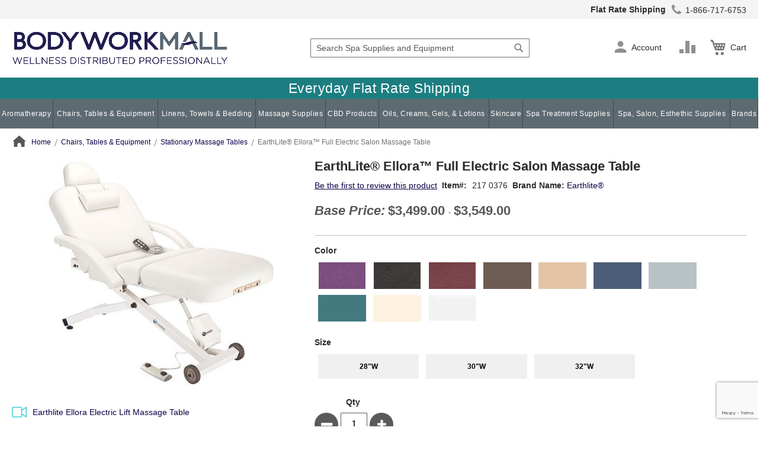

--- FILE ---
content_type: text/html; charset=UTF-8
request_url: https://www.bodyworkmall.com/products/earthlite-ellora-full-electric-salon-massage-table/
body_size: 735021
content:
<!doctype html>
<html lang="en">
    <head prefix="og: http://ogp.me/ns# fb: http://ogp.me/ns/fb# product: http://ogp.me/ns/product#">
        <script>
    var LOCALE = 'en\u002DUS';
    var BASE_URL = 'https\u003A\u002F\u002Fwww.bodyworkmall.com\u002F';
    var require = {
        'baseUrl': 'https\u003A\u002F\u002Fwww.bodyworkmall.com\u002Fstatic\u002Fversion1768559338\u002Ffrontend\u002FScripCo\u002Fbwm\u002Fen_US'
    };</script>        <meta charset="utf-8"/>
<meta name="title" content="EarthLite® Ellora™ Full Electric Salon Massage Table"/>
<meta name="description" content="BodyWorkMall carries a wide variety of Stationary Massage Tables like EarthLite® Ellora™ Full Electric Salon Massage Table from {{brand}}."/>
<meta name="keywords" content="EarthLite®,Ellora™,Full,Electric,Salon,Massage,Table"/>
<meta name="robots" content="INDEX,FOLLOW"/>
<meta name="viewport" content="width=device-width, initial-scale=1"/>
<meta name="format-detection" content="telephone=no"/>
<title>EarthLite® Ellora™ Full Electric Salon Massage Table</title>
<link rel="preload" as="style" href="/static/version1768559338/frontend/ScripCo/bwm/en_US/mage/calendar.min.css" />
<link rel="preload" as="style" href="/static/version1768559338/frontend/ScripCo/bwm/en_US/css/styles-m.min.css" />
<link rel="preload" as="style" href="/static/version1768559338/frontend/ScripCo/bwm/en_US/css/bwm.min.css" />
<link rel="preload" as="style" href="/static/version1768559338/frontend/ScripCo/bwm/en_US/jquery/uppy/dist/uppy-custom.min.css" />
<link rel="preload" as="style" href="/static/version1768559338/frontend/ScripCo/bwm/en_US/Afterpay_Afterpay/css/afterpay-express-checkout.min.css" />
<link rel="preload" as="style" href="/static/version1768559338/frontend/ScripCo/bwm/en_US/Amasty_LibSwiperJs/vendor/swiper/swiper.min.css" />
<link rel="preload" as="style" href="/static/version1768559338/frontend/ScripCo/bwm/en_US/Ves_Megamenu/css/styles-m.min.css" />
<link rel="preload" as="style" href="/static/version1768559338/frontend/ScripCo/bwm/en_US/Swissup_Swiper/lib/swiper.min.css" />
<link rel="preload" as="style" href="/static/version1768559338/frontend/ScripCo/bwm/en_US/mage/gallery/gallery.min.css" />
<link rel="preload" as="style" href="/static/version1768559338/frontend/ScripCo/bwm/en_US/MageArray_ProductQuestions/css/productquestion.min.css" />
<link rel="preload" as="style" href="/static/version1768559338/frontend/ScripCo/bwm/en_US/Magefan_Blog/css/blog-m.min.css" />
<link rel="preload" as="style" href="/static/version1768559338/frontend/ScripCo/bwm/en_US/Magefan_Blog/css/blog-new.min.css" />
<link rel="preload" as="style" href="/static/version1768559338/frontend/ScripCo/bwm/en_US/Magefan_Blog/css/blog-custom.min.css" />
<link rel="preload" as="style" href="/static/version1768559338/frontend/ScripCo/bwm/en_US/Anowave_Ec/css/ec.min.css" />
<link rel="preload" as="style" href="/static/version1768559338/frontend/ScripCo/bwm/en_US/css/styles-l.min.css" />
<link rel="preload" as="style" href="https://lusearchapi-na.hawksearch.com/sites/bodyworkmall/includes/hawksearch.css" />
<link rel="preload" as="script" href="/static/version1768559338/frontend/ScripCo/bwm/en_US/requirejs/require.min.js" />
<link rel="preload" as="script" href="/static/version1768559338/frontend/ScripCo/bwm/en_US/requirejs-min-resolver.min.js" />
<link rel="preload" as="script" href="/static/version1768559338/frontend/ScripCo/bwm/en_US/mage/requirejs/mixins.min.js" />
<link rel="preload" as="script" href="/static/version1768559338/frontend/ScripCo/bwm/en_US/requirejs-config.min.js" />
<link rel="preload" as="script" href="/static/version1768559338/frontend/ScripCo/bwm/en_US/Anowave_Ec/js/ec.min.js" />
<link rel="preload" as="script" href="/static/version1768559338/frontend/ScripCo/bwm/en_US/HawkSearch_Proxy/js/hooks.min.js" />
<link rel="preload" as="script" href="https://rum.hlx.page/.rum/@adobe/helix-rum-js@^2/dist/rum-standalone.js" />
<link rel="preload" as="script" href="/static/version1768559338/frontend/ScripCo/bwm/en_US/jquery.min.js" />
<link rel="preload" as="script" href="/static/version1768559338/frontend/ScripCo/bwm/en_US/mage/dataPost.min.js" />
<link rel="preload" as="script" href="/static/version1768559338/frontend/ScripCo/bwm/en_US/mage/bootstrap.min.js" />
            <script>(window.NREUM||(NREUM={})).init={privacy:{cookies_enabled:true},ajax:{deny_list:["bam.nr-data.net"]},feature_flags:["soft_nav"],distributed_tracing:{enabled:true}};(window.NREUM||(NREUM={})).loader_config={agentID:"1103451112",accountID:"7088931",trustKey:"1322840",xpid:"UwYPWV9QCRABVFlaDwYDVVUI",licenseKey:"NRJS-bfa8e61fdeb3ad10117",applicationID:"1088874319",browserID:"1103451112"};;/*! For license information please see nr-loader-spa-1.308.0.min.js.LICENSE.txt */
(()=>{var e,t,r={384:(e,t,r)=>{"use strict";r.d(t,{NT:()=>a,US:()=>u,Zm:()=>o,bQ:()=>d,dV:()=>c,pV:()=>l});var n=r(6154),i=r(1863),s=r(1910);const a={beacon:"bam.nr-data.net",errorBeacon:"bam.nr-data.net"};function o(){return n.gm.NREUM||(n.gm.NREUM={}),void 0===n.gm.newrelic&&(n.gm.newrelic=n.gm.NREUM),n.gm.NREUM}function c(){let e=o();return e.o||(e.o={ST:n.gm.setTimeout,SI:n.gm.setImmediate||n.gm.setInterval,CT:n.gm.clearTimeout,XHR:n.gm.XMLHttpRequest,REQ:n.gm.Request,EV:n.gm.Event,PR:n.gm.Promise,MO:n.gm.MutationObserver,FETCH:n.gm.fetch,WS:n.gm.WebSocket},(0,s.i)(...Object.values(e.o))),e}function d(e,t){let r=o();r.initializedAgents??={},t.initializedAt={ms:(0,i.t)(),date:new Date},r.initializedAgents[e]=t}function u(e,t){o()[e]=t}function l(){return function(){let e=o();const t=e.info||{};e.info={beacon:a.beacon,errorBeacon:a.errorBeacon,...t}}(),function(){let e=o();const t=e.init||{};e.init={...t}}(),c(),function(){let e=o();const t=e.loader_config||{};e.loader_config={...t}}(),o()}},782:(e,t,r)=>{"use strict";r.d(t,{T:()=>n});const n=r(860).K7.pageViewTiming},860:(e,t,r)=>{"use strict";r.d(t,{$J:()=>u,K7:()=>c,P3:()=>d,XX:()=>i,Yy:()=>o,df:()=>s,qY:()=>n,v4:()=>a});const n="events",i="jserrors",s="browser/blobs",a="rum",o="browser/logs",c={ajax:"ajax",genericEvents:"generic_events",jserrors:i,logging:"logging",metrics:"metrics",pageAction:"page_action",pageViewEvent:"page_view_event",pageViewTiming:"page_view_timing",sessionReplay:"session_replay",sessionTrace:"session_trace",softNav:"soft_navigations",spa:"spa"},d={[c.pageViewEvent]:1,[c.pageViewTiming]:2,[c.metrics]:3,[c.jserrors]:4,[c.spa]:5,[c.ajax]:6,[c.sessionTrace]:7,[c.softNav]:8,[c.sessionReplay]:9,[c.logging]:10,[c.genericEvents]:11},u={[c.pageViewEvent]:a,[c.pageViewTiming]:n,[c.ajax]:n,[c.spa]:n,[c.softNav]:n,[c.metrics]:i,[c.jserrors]:i,[c.sessionTrace]:s,[c.sessionReplay]:s,[c.logging]:o,[c.genericEvents]:"ins"}},944:(e,t,r)=>{"use strict";r.d(t,{R:()=>i});var n=r(3241);function i(e,t){"function"==typeof console.debug&&(console.debug("New Relic Warning: https://github.com/newrelic/newrelic-browser-agent/blob/main/docs/warning-codes.md#".concat(e),t),(0,n.W)({agentIdentifier:null,drained:null,type:"data",name:"warn",feature:"warn",data:{code:e,secondary:t}}))}},993:(e,t,r)=>{"use strict";r.d(t,{A$:()=>s,ET:()=>a,TZ:()=>o,p_:()=>i});var n=r(860);const i={ERROR:"ERROR",WARN:"WARN",INFO:"INFO",DEBUG:"DEBUG",TRACE:"TRACE"},s={OFF:0,ERROR:1,WARN:2,INFO:3,DEBUG:4,TRACE:5},a="log",o=n.K7.logging},1541:(e,t,r)=>{"use strict";r.d(t,{U:()=>i,f:()=>n});const n={MFE:"MFE",BA:"BA"};function i(e,t){if(2!==t?.harvestEndpointVersion)return{};const r=t.agentRef.runtime.appMetadata.agents[0].entityGuid;return e?{"source.id":e.id,"source.name":e.name,"source.type":e.type,"parent.id":e.parent?.id||r,"parent.type":e.parent?.type||n.BA}:{"entity.guid":r,appId:t.agentRef.info.applicationID}}},1687:(e,t,r)=>{"use strict";r.d(t,{Ak:()=>d,Ze:()=>h,x3:()=>u});var n=r(3241),i=r(7836),s=r(3606),a=r(860),o=r(2646);const c={};function d(e,t){const r={staged:!1,priority:a.P3[t]||0};l(e),c[e].get(t)||c[e].set(t,r)}function u(e,t){e&&c[e]&&(c[e].get(t)&&c[e].delete(t),p(e,t,!1),c[e].size&&f(e))}function l(e){if(!e)throw new Error("agentIdentifier required");c[e]||(c[e]=new Map)}function h(e="",t="feature",r=!1){if(l(e),!e||!c[e].get(t)||r)return p(e,t);c[e].get(t).staged=!0,f(e)}function f(e){const t=Array.from(c[e]);t.every(([e,t])=>t.staged)&&(t.sort((e,t)=>e[1].priority-t[1].priority),t.forEach(([t])=>{c[e].delete(t),p(e,t)}))}function p(e,t,r=!0){const a=e?i.ee.get(e):i.ee,c=s.i.handlers;if(!a.aborted&&a.backlog&&c){if((0,n.W)({agentIdentifier:e,type:"lifecycle",name:"drain",feature:t}),r){const e=a.backlog[t],r=c[t];if(r){for(let t=0;e&&t<e.length;++t)g(e[t],r);Object.entries(r).forEach(([e,t])=>{Object.values(t||{}).forEach(t=>{t[0]?.on&&t[0]?.context()instanceof o.y&&t[0].on(e,t[1])})})}}a.isolatedBacklog||delete c[t],a.backlog[t]=null,a.emit("drain-"+t,[])}}function g(e,t){var r=e[1];Object.values(t[r]||{}).forEach(t=>{var r=e[0];if(t[0]===r){var n=t[1],i=e[3],s=e[2];n.apply(i,s)}})}},1738:(e,t,r)=>{"use strict";r.d(t,{U:()=>f,Y:()=>h});var n=r(3241),i=r(9908),s=r(1863),a=r(944),o=r(5701),c=r(3969),d=r(8362),u=r(860),l=r(4261);function h(e,t,r,s){const h=s||r;!h||h[e]&&h[e]!==d.d.prototype[e]||(h[e]=function(){(0,i.p)(c.xV,["API/"+e+"/called"],void 0,u.K7.metrics,r.ee),(0,n.W)({agentIdentifier:r.agentIdentifier,drained:!!o.B?.[r.agentIdentifier],type:"data",name:"api",feature:l.Pl+e,data:{}});try{return t.apply(this,arguments)}catch(e){(0,a.R)(23,e)}})}function f(e,t,r,n,a){const o=e.info;null===r?delete o.jsAttributes[t]:o.jsAttributes[t]=r,(a||null===r)&&(0,i.p)(l.Pl+n,[(0,s.t)(),t,r],void 0,"session",e.ee)}},1741:(e,t,r)=>{"use strict";r.d(t,{W:()=>s});var n=r(944),i=r(4261);class s{#e(e,...t){if(this[e]!==s.prototype[e])return this[e](...t);(0,n.R)(35,e)}addPageAction(e,t){return this.#e(i.hG,e,t)}register(e){return this.#e(i.eY,e)}recordCustomEvent(e,t){return this.#e(i.fF,e,t)}setPageViewName(e,t){return this.#e(i.Fw,e,t)}setCustomAttribute(e,t,r){return this.#e(i.cD,e,t,r)}noticeError(e,t){return this.#e(i.o5,e,t)}setUserId(e,t=!1){return this.#e(i.Dl,e,t)}setApplicationVersion(e){return this.#e(i.nb,e)}setErrorHandler(e){return this.#e(i.bt,e)}addRelease(e,t){return this.#e(i.k6,e,t)}log(e,t){return this.#e(i.$9,e,t)}start(){return this.#e(i.d3)}finished(e){return this.#e(i.BL,e)}recordReplay(){return this.#e(i.CH)}pauseReplay(){return this.#e(i.Tb)}addToTrace(e){return this.#e(i.U2,e)}setCurrentRouteName(e){return this.#e(i.PA,e)}interaction(e){return this.#e(i.dT,e)}wrapLogger(e,t,r){return this.#e(i.Wb,e,t,r)}measure(e,t){return this.#e(i.V1,e,t)}consent(e){return this.#e(i.Pv,e)}}},1863:(e,t,r)=>{"use strict";function n(){return Math.floor(performance.now())}r.d(t,{t:()=>n})},1910:(e,t,r)=>{"use strict";r.d(t,{i:()=>s});var n=r(944);const i=new Map;function s(...e){return e.every(e=>{if(i.has(e))return i.get(e);const t="function"==typeof e?e.toString():"",r=t.includes("[native code]"),s=t.includes("nrWrapper");return r||s||(0,n.R)(64,e?.name||t),i.set(e,r),r})}},2555:(e,t,r)=>{"use strict";r.d(t,{D:()=>o,f:()=>a});var n=r(384),i=r(8122);const s={beacon:n.NT.beacon,errorBeacon:n.NT.errorBeacon,licenseKey:void 0,applicationID:void 0,sa:void 0,queueTime:void 0,applicationTime:void 0,ttGuid:void 0,user:void 0,account:void 0,product:void 0,extra:void 0,jsAttributes:{},userAttributes:void 0,atts:void 0,transactionName:void 0,tNamePlain:void 0};function a(e){try{return!!e.licenseKey&&!!e.errorBeacon&&!!e.applicationID}catch(e){return!1}}const o=e=>(0,i.a)(e,s)},2614:(e,t,r)=>{"use strict";r.d(t,{BB:()=>a,H3:()=>n,g:()=>d,iL:()=>c,tS:()=>o,uh:()=>i,wk:()=>s});const n="NRBA",i="SESSION",s=144e5,a=18e5,o={STARTED:"session-started",PAUSE:"session-pause",RESET:"session-reset",RESUME:"session-resume",UPDATE:"session-update"},c={SAME_TAB:"same-tab",CROSS_TAB:"cross-tab"},d={OFF:0,FULL:1,ERROR:2}},2646:(e,t,r)=>{"use strict";r.d(t,{y:()=>n});class n{constructor(e){this.contextId=e}}},2843:(e,t,r)=>{"use strict";r.d(t,{G:()=>s,u:()=>i});var n=r(3878);function i(e,t=!1,r,i){(0,n.DD)("visibilitychange",function(){if(t)return void("hidden"===document.visibilityState&&e());e(document.visibilityState)},r,i)}function s(e,t,r){(0,n.sp)("pagehide",e,t,r)}},3241:(e,t,r)=>{"use strict";r.d(t,{W:()=>s});var n=r(6154);const i="newrelic";function s(e={}){try{n.gm.dispatchEvent(new CustomEvent(i,{detail:e}))}catch(e){}}},3304:(e,t,r)=>{"use strict";r.d(t,{A:()=>s});var n=r(7836);const i=()=>{const e=new WeakSet;return(t,r)=>{if("object"==typeof r&&null!==r){if(e.has(r))return;e.add(r)}return r}};function s(e){try{return JSON.stringify(e,i())??""}catch(e){try{n.ee.emit("internal-error",[e])}catch(e){}return""}}},3333:(e,t,r)=>{"use strict";r.d(t,{$v:()=>u,TZ:()=>n,Xh:()=>c,Zp:()=>i,kd:()=>d,mq:()=>o,nf:()=>a,qN:()=>s});const n=r(860).K7.genericEvents,i=["auxclick","click","copy","keydown","paste","scrollend"],s=["focus","blur"],a=4,o=1e3,c=2e3,d=["PageAction","UserAction","BrowserPerformance"],u={RESOURCES:"experimental.resources",REGISTER:"register"}},3434:(e,t,r)=>{"use strict";r.d(t,{Jt:()=>s,YM:()=>d});var n=r(7836),i=r(5607);const s="nr@original:".concat(i.W),a=50;var o=Object.prototype.hasOwnProperty,c=!1;function d(e,t){return e||(e=n.ee),r.inPlace=function(e,t,n,i,s){n||(n="");const a="-"===n.charAt(0);for(let o=0;o<t.length;o++){const c=t[o],d=e[c];l(d)||(e[c]=r(d,a?c+n:n,i,c,s))}},r.flag=s,r;function r(t,r,n,c,d){return l(t)?t:(r||(r=""),nrWrapper[s]=t,function(e,t,r){if(Object.defineProperty&&Object.keys)try{return Object.keys(e).forEach(function(r){Object.defineProperty(t,r,{get:function(){return e[r]},set:function(t){return e[r]=t,t}})}),t}catch(e){u([e],r)}for(var n in e)o.call(e,n)&&(t[n]=e[n])}(t,nrWrapper,e),nrWrapper);function nrWrapper(){var s,o,l,h;let f;try{o=this,s=[...arguments],l="function"==typeof n?n(s,o):n||{}}catch(t){u([t,"",[s,o,c],l],e)}i(r+"start",[s,o,c],l,d);const p=performance.now();let g;try{return h=t.apply(o,s),g=performance.now(),h}catch(e){throw g=performance.now(),i(r+"err",[s,o,e],l,d),f=e,f}finally{const e=g-p,t={start:p,end:g,duration:e,isLongTask:e>=a,methodName:c,thrownError:f};t.isLongTask&&i("long-task",[t,o],l,d),i(r+"end",[s,o,h],l,d)}}}function i(r,n,i,s){if(!c||t){var a=c;c=!0;try{e.emit(r,n,i,t,s)}catch(t){u([t,r,n,i],e)}c=a}}}function u(e,t){t||(t=n.ee);try{t.emit("internal-error",e)}catch(e){}}function l(e){return!(e&&"function"==typeof e&&e.apply&&!e[s])}},3606:(e,t,r)=>{"use strict";r.d(t,{i:()=>s});var n=r(9908);s.on=a;var i=s.handlers={};function s(e,t,r,s){a(s||n.d,i,e,t,r)}function a(e,t,r,i,s){s||(s="feature"),e||(e=n.d);var a=t[s]=t[s]||{};(a[r]=a[r]||[]).push([e,i])}},3738:(e,t,r)=>{"use strict";r.d(t,{He:()=>i,Kp:()=>o,Lc:()=>d,Rz:()=>u,TZ:()=>n,bD:()=>s,d3:()=>a,jx:()=>l,sl:()=>h,uP:()=>c});const n=r(860).K7.sessionTrace,i="bstResource",s="resource",a="-start",o="-end",c="fn"+a,d="fn"+o,u="pushState",l=1e3,h=3e4},3785:(e,t,r)=>{"use strict";r.d(t,{R:()=>c,b:()=>d});var n=r(9908),i=r(1863),s=r(860),a=r(3969),o=r(993);function c(e,t,r={},c=o.p_.INFO,d=!0,u,l=(0,i.t)()){(0,n.p)(a.xV,["API/logging/".concat(c.toLowerCase(),"/called")],void 0,s.K7.metrics,e),(0,n.p)(o.ET,[l,t,r,c,d,u],void 0,s.K7.logging,e)}function d(e){return"string"==typeof e&&Object.values(o.p_).some(t=>t===e.toUpperCase().trim())}},3878:(e,t,r)=>{"use strict";function n(e,t){return{capture:e,passive:!1,signal:t}}function i(e,t,r=!1,i){window.addEventListener(e,t,n(r,i))}function s(e,t,r=!1,i){document.addEventListener(e,t,n(r,i))}r.d(t,{DD:()=>s,jT:()=>n,sp:()=>i})},3962:(e,t,r)=>{"use strict";r.d(t,{AM:()=>a,O2:()=>l,OV:()=>s,Qu:()=>h,TZ:()=>c,ih:()=>f,pP:()=>o,t1:()=>u,tC:()=>i,wD:()=>d});var n=r(860);const i=["click","keydown","submit"],s="popstate",a="api",o="initialPageLoad",c=n.K7.softNav,d=5e3,u=500,l={INITIAL_PAGE_LOAD:"",ROUTE_CHANGE:1,UNSPECIFIED:2},h={INTERACTION:1,AJAX:2,CUSTOM_END:3,CUSTOM_TRACER:4},f={IP:"in progress",PF:"pending finish",FIN:"finished",CAN:"cancelled"}},3969:(e,t,r)=>{"use strict";r.d(t,{TZ:()=>n,XG:()=>o,rs:()=>i,xV:()=>a,z_:()=>s});const n=r(860).K7.metrics,i="sm",s="cm",a="storeSupportabilityMetrics",o="storeEventMetrics"},4234:(e,t,r)=>{"use strict";r.d(t,{W:()=>s});var n=r(7836),i=r(1687);class s{constructor(e,t){this.agentIdentifier=e,this.ee=n.ee.get(e),this.featureName=t,this.blocked=!1}deregisterDrain(){(0,i.x3)(this.agentIdentifier,this.featureName)}}},4261:(e,t,r)=>{"use strict";r.d(t,{$9:()=>u,BL:()=>c,CH:()=>p,Dl:()=>R,Fw:()=>w,PA:()=>v,Pl:()=>n,Pv:()=>A,Tb:()=>h,U2:()=>a,V1:()=>E,Wb:()=>T,bt:()=>y,cD:()=>b,d3:()=>x,dT:()=>d,eY:()=>g,fF:()=>f,hG:()=>s,hw:()=>i,k6:()=>o,nb:()=>m,o5:()=>l});const n="api-",i=n+"ixn-",s="addPageAction",a="addToTrace",o="addRelease",c="finished",d="interaction",u="log",l="noticeError",h="pauseReplay",f="recordCustomEvent",p="recordReplay",g="register",m="setApplicationVersion",v="setCurrentRouteName",b="setCustomAttribute",y="setErrorHandler",w="setPageViewName",R="setUserId",x="start",T="wrapLogger",E="measure",A="consent"},5205:(e,t,r)=>{"use strict";r.d(t,{j:()=>S});var n=r(384),i=r(1741);var s=r(2555),a=r(3333);const o=e=>{if(!e||"string"!=typeof e)return!1;try{document.createDocumentFragment().querySelector(e)}catch{return!1}return!0};var c=r(2614),d=r(944),u=r(8122);const l="[data-nr-mask]",h=e=>(0,u.a)(e,(()=>{const e={feature_flags:[],experimental:{allow_registered_children:!1,resources:!1},mask_selector:"*",block_selector:"[data-nr-block]",mask_input_options:{color:!1,date:!1,"datetime-local":!1,email:!1,month:!1,number:!1,range:!1,search:!1,tel:!1,text:!1,time:!1,url:!1,week:!1,textarea:!1,select:!1,password:!0}};return{ajax:{deny_list:void 0,block_internal:!0,enabled:!0,autoStart:!0},api:{get allow_registered_children(){return e.feature_flags.includes(a.$v.REGISTER)||e.experimental.allow_registered_children},set allow_registered_children(t){e.experimental.allow_registered_children=t},duplicate_registered_data:!1},browser_consent_mode:{enabled:!1},distributed_tracing:{enabled:void 0,exclude_newrelic_header:void 0,cors_use_newrelic_header:void 0,cors_use_tracecontext_headers:void 0,allowed_origins:void 0},get feature_flags(){return e.feature_flags},set feature_flags(t){e.feature_flags=t},generic_events:{enabled:!0,autoStart:!0},harvest:{interval:30},jserrors:{enabled:!0,autoStart:!0},logging:{enabled:!0,autoStart:!0},metrics:{enabled:!0,autoStart:!0},obfuscate:void 0,page_action:{enabled:!0},page_view_event:{enabled:!0,autoStart:!0},page_view_timing:{enabled:!0,autoStart:!0},performance:{capture_marks:!1,capture_measures:!1,capture_detail:!0,resources:{get enabled(){return e.feature_flags.includes(a.$v.RESOURCES)||e.experimental.resources},set enabled(t){e.experimental.resources=t},asset_types:[],first_party_domains:[],ignore_newrelic:!0}},privacy:{cookies_enabled:!0},proxy:{assets:void 0,beacon:void 0},session:{expiresMs:c.wk,inactiveMs:c.BB},session_replay:{autoStart:!0,enabled:!1,preload:!1,sampling_rate:10,error_sampling_rate:100,collect_fonts:!1,inline_images:!1,fix_stylesheets:!0,mask_all_inputs:!0,get mask_text_selector(){return e.mask_selector},set mask_text_selector(t){o(t)?e.mask_selector="".concat(t,",").concat(l):""===t||null===t?e.mask_selector=l:(0,d.R)(5,t)},get block_class(){return"nr-block"},get ignore_class(){return"nr-ignore"},get mask_text_class(){return"nr-mask"},get block_selector(){return e.block_selector},set block_selector(t){o(t)?e.block_selector+=",".concat(t):""!==t&&(0,d.R)(6,t)},get mask_input_options(){return e.mask_input_options},set mask_input_options(t){t&&"object"==typeof t?e.mask_input_options={...t,password:!0}:(0,d.R)(7,t)}},session_trace:{enabled:!0,autoStart:!0},soft_navigations:{enabled:!0,autoStart:!0},spa:{enabled:!0,autoStart:!0},ssl:void 0,user_actions:{enabled:!0,elementAttributes:["id","className","tagName","type"]}}})());var f=r(6154),p=r(9324);let g=0;const m={buildEnv:p.F3,distMethod:p.Xs,version:p.xv,originTime:f.WN},v={consented:!1},b={appMetadata:{},get consented(){return this.session?.state?.consent||v.consented},set consented(e){v.consented=e},customTransaction:void 0,denyList:void 0,disabled:!1,harvester:void 0,isolatedBacklog:!1,isRecording:!1,loaderType:void 0,maxBytes:3e4,obfuscator:void 0,onerror:void 0,ptid:void 0,releaseIds:{},session:void 0,timeKeeper:void 0,registeredEntities:[],jsAttributesMetadata:{bytes:0},get harvestCount(){return++g}},y=e=>{const t=(0,u.a)(e,b),r=Object.keys(m).reduce((e,t)=>(e[t]={value:m[t],writable:!1,configurable:!0,enumerable:!0},e),{});return Object.defineProperties(t,r)};var w=r(5701);const R=e=>{const t=e.startsWith("http");e+="/",r.p=t?e:"https://"+e};var x=r(7836),T=r(3241);const E={accountID:void 0,trustKey:void 0,agentID:void 0,licenseKey:void 0,applicationID:void 0,xpid:void 0},A=e=>(0,u.a)(e,E),_=new Set;function S(e,t={},r,a){let{init:o,info:c,loader_config:d,runtime:u={},exposed:l=!0}=t;if(!c){const e=(0,n.pV)();o=e.init,c=e.info,d=e.loader_config}e.init=h(o||{}),e.loader_config=A(d||{}),c.jsAttributes??={},f.bv&&(c.jsAttributes.isWorker=!0),e.info=(0,s.D)(c);const p=e.init,g=[c.beacon,c.errorBeacon];_.has(e.agentIdentifier)||(p.proxy.assets&&(R(p.proxy.assets),g.push(p.proxy.assets)),p.proxy.beacon&&g.push(p.proxy.beacon),e.beacons=[...g],function(e){const t=(0,n.pV)();Object.getOwnPropertyNames(i.W.prototype).forEach(r=>{const n=i.W.prototype[r];if("function"!=typeof n||"constructor"===n)return;let s=t[r];e[r]&&!1!==e.exposed&&"micro-agent"!==e.runtime?.loaderType&&(t[r]=(...t)=>{const n=e[r](...t);return s?s(...t):n})})}(e),(0,n.US)("activatedFeatures",w.B)),u.denyList=[...p.ajax.deny_list||[],...p.ajax.block_internal?g:[]],u.ptid=e.agentIdentifier,u.loaderType=r,e.runtime=y(u),_.has(e.agentIdentifier)||(e.ee=x.ee.get(e.agentIdentifier),e.exposed=l,(0,T.W)({agentIdentifier:e.agentIdentifier,drained:!!w.B?.[e.agentIdentifier],type:"lifecycle",name:"initialize",feature:void 0,data:e.config})),_.add(e.agentIdentifier)}},5270:(e,t,r)=>{"use strict";r.d(t,{Aw:()=>a,SR:()=>s,rF:()=>o});var n=r(384),i=r(7767);function s(e){return!!(0,n.dV)().o.MO&&(0,i.V)(e)&&!0===e?.session_trace.enabled}function a(e){return!0===e?.session_replay.preload&&s(e)}function o(e,t){try{if("string"==typeof t?.type){if("password"===t.type.toLowerCase())return"*".repeat(e?.length||0);if(void 0!==t?.dataset?.nrUnmask||t?.classList?.contains("nr-unmask"))return e}}catch(e){}return"string"==typeof e?e.replace(/[\S]/g,"*"):"*".repeat(e?.length||0)}},5289:(e,t,r)=>{"use strict";r.d(t,{GG:()=>a,Qr:()=>c,sB:()=>o});var n=r(3878),i=r(6389);function s(){return"undefined"==typeof document||"complete"===document.readyState}function a(e,t){if(s())return e();const r=(0,i.J)(e),a=setInterval(()=>{s()&&(clearInterval(a),r())},500);(0,n.sp)("load",r,t)}function o(e){if(s())return e();(0,n.DD)("DOMContentLoaded",e)}function c(e){if(s())return e();(0,n.sp)("popstate",e)}},5607:(e,t,r)=>{"use strict";r.d(t,{W:()=>n});const n=(0,r(9566).bz)()},5701:(e,t,r)=>{"use strict";r.d(t,{B:()=>s,t:()=>a});var n=r(3241);const i=new Set,s={};function a(e,t){const r=t.agentIdentifier;s[r]??={},e&&"object"==typeof e&&(i.has(r)||(t.ee.emit("rumresp",[e]),s[r]=e,i.add(r),(0,n.W)({agentIdentifier:r,loaded:!0,drained:!0,type:"lifecycle",name:"load",feature:void 0,data:e})))}},6154:(e,t,r)=>{"use strict";r.d(t,{OF:()=>d,RI:()=>i,WN:()=>h,bv:()=>s,eN:()=>f,gm:()=>a,lR:()=>l,m:()=>c,mw:()=>o,sb:()=>u});var n=r(1863);const i="undefined"!=typeof window&&!!window.document,s="undefined"!=typeof WorkerGlobalScope&&("undefined"!=typeof self&&self instanceof WorkerGlobalScope&&self.navigator instanceof WorkerNavigator||"undefined"!=typeof globalThis&&globalThis instanceof WorkerGlobalScope&&globalThis.navigator instanceof WorkerNavigator),a=i?window:"undefined"!=typeof WorkerGlobalScope&&("undefined"!=typeof self&&self instanceof WorkerGlobalScope&&self||"undefined"!=typeof globalThis&&globalThis instanceof WorkerGlobalScope&&globalThis),o=Boolean("hidden"===a?.document?.visibilityState),c=""+a?.location,d=/iPad|iPhone|iPod/.test(a.navigator?.userAgent),u=d&&"undefined"==typeof SharedWorker,l=(()=>{const e=a.navigator?.userAgent?.match(/Firefox[/\s](\d+\.\d+)/);return Array.isArray(e)&&e.length>=2?+e[1]:0})(),h=Date.now()-(0,n.t)(),f=()=>"undefined"!=typeof PerformanceNavigationTiming&&a?.performance?.getEntriesByType("navigation")?.[0]?.responseStart},6344:(e,t,r)=>{"use strict";r.d(t,{BB:()=>u,Qb:()=>l,TZ:()=>i,Ug:()=>a,Vh:()=>s,_s:()=>o,bc:()=>d,yP:()=>c});var n=r(2614);const i=r(860).K7.sessionReplay,s="errorDuringReplay",a=.12,o={DomContentLoaded:0,Load:1,FullSnapshot:2,IncrementalSnapshot:3,Meta:4,Custom:5},c={[n.g.ERROR]:15e3,[n.g.FULL]:3e5,[n.g.OFF]:0},d={RESET:{message:"Session was reset",sm:"Reset"},IMPORT:{message:"Recorder failed to import",sm:"Import"},TOO_MANY:{message:"429: Too Many Requests",sm:"Too-Many"},TOO_BIG:{message:"Payload was too large",sm:"Too-Big"},CROSS_TAB:{message:"Session Entity was set to OFF on another tab",sm:"Cross-Tab"},ENTITLEMENTS:{message:"Session Replay is not allowed and will not be started",sm:"Entitlement"}},u=5e3,l={API:"api",RESUME:"resume",SWITCH_TO_FULL:"switchToFull",INITIALIZE:"initialize",PRELOAD:"preload"}},6389:(e,t,r)=>{"use strict";function n(e,t=500,r={}){const n=r?.leading||!1;let i;return(...r)=>{n&&void 0===i&&(e.apply(this,r),i=setTimeout(()=>{i=clearTimeout(i)},t)),n||(clearTimeout(i),i=setTimeout(()=>{e.apply(this,r)},t))}}function i(e){let t=!1;return(...r)=>{t||(t=!0,e.apply(this,r))}}r.d(t,{J:()=>i,s:()=>n})},6630:(e,t,r)=>{"use strict";r.d(t,{T:()=>n});const n=r(860).K7.pageViewEvent},6774:(e,t,r)=>{"use strict";r.d(t,{T:()=>n});const n=r(860).K7.jserrors},7295:(e,t,r)=>{"use strict";r.d(t,{Xv:()=>a,gX:()=>i,iW:()=>s});var n=[];function i(e){if(!e||s(e))return!1;if(0===n.length)return!0;if("*"===n[0].hostname)return!1;for(var t=0;t<n.length;t++){var r=n[t];if(r.hostname.test(e.hostname)&&r.pathname.test(e.pathname))return!1}return!0}function s(e){return void 0===e.hostname}function a(e){if(n=[],e&&e.length)for(var t=0;t<e.length;t++){let r=e[t];if(!r)continue;if("*"===r)return void(n=[{hostname:"*"}]);0===r.indexOf("http://")?r=r.substring(7):0===r.indexOf("https://")&&(r=r.substring(8));const i=r.indexOf("/");let s,a;i>0?(s=r.substring(0,i),a=r.substring(i)):(s=r,a="*");let[c]=s.split(":");n.push({hostname:o(c),pathname:o(a,!0)})}}function o(e,t=!1){const r=e.replace(/[.+?^${}()|[\]\\]/g,e=>"\\"+e).replace(/\*/g,".*?");return new RegExp((t?"^":"")+r+"$")}},7485:(e,t,r)=>{"use strict";r.d(t,{D:()=>i});var n=r(6154);function i(e){if(0===(e||"").indexOf("data:"))return{protocol:"data"};try{const t=new URL(e,location.href),r={port:t.port,hostname:t.hostname,pathname:t.pathname,search:t.search,protocol:t.protocol.slice(0,t.protocol.indexOf(":")),sameOrigin:t.protocol===n.gm?.location?.protocol&&t.host===n.gm?.location?.host};return r.port&&""!==r.port||("http:"===t.protocol&&(r.port="80"),"https:"===t.protocol&&(r.port="443")),r.pathname&&""!==r.pathname?r.pathname.startsWith("/")||(r.pathname="/".concat(r.pathname)):r.pathname="/",r}catch(e){return{}}}},7699:(e,t,r)=>{"use strict";r.d(t,{It:()=>s,KC:()=>o,No:()=>i,qh:()=>a});var n=r(860);const i=16e3,s=1e6,a="SESSION_ERROR",o={[n.K7.logging]:!0,[n.K7.genericEvents]:!1,[n.K7.jserrors]:!1,[n.K7.ajax]:!1}},7767:(e,t,r)=>{"use strict";r.d(t,{V:()=>i});var n=r(6154);const i=e=>n.RI&&!0===e?.privacy.cookies_enabled},7836:(e,t,r)=>{"use strict";r.d(t,{P:()=>o,ee:()=>c});var n=r(384),i=r(8990),s=r(2646),a=r(5607);const o="nr@context:".concat(a.W),c=function e(t,r){var n={},a={},u={},l=!1;try{l=16===r.length&&d.initializedAgents?.[r]?.runtime.isolatedBacklog}catch(e){}var h={on:p,addEventListener:p,removeEventListener:function(e,t){var r=n[e];if(!r)return;for(var i=0;i<r.length;i++)r[i]===t&&r.splice(i,1)},emit:function(e,r,n,i,s){!1!==s&&(s=!0);if(c.aborted&&!i)return;t&&s&&t.emit(e,r,n);var o=f(n);g(e).forEach(e=>{e.apply(o,r)});var d=v()[a[e]];d&&d.push([h,e,r,o]);return o},get:m,listeners:g,context:f,buffer:function(e,t){const r=v();if(t=t||"feature",h.aborted)return;Object.entries(e||{}).forEach(([e,n])=>{a[n]=t,t in r||(r[t]=[])})},abort:function(){h._aborted=!0,Object.keys(h.backlog).forEach(e=>{delete h.backlog[e]})},isBuffering:function(e){return!!v()[a[e]]},debugId:r,backlog:l?{}:t&&"object"==typeof t.backlog?t.backlog:{},isolatedBacklog:l};return Object.defineProperty(h,"aborted",{get:()=>{let e=h._aborted||!1;return e||(t&&(e=t.aborted),e)}}),h;function f(e){return e&&e instanceof s.y?e:e?(0,i.I)(e,o,()=>new s.y(o)):new s.y(o)}function p(e,t){n[e]=g(e).concat(t)}function g(e){return n[e]||[]}function m(t){return u[t]=u[t]||e(h,t)}function v(){return h.backlog}}(void 0,"globalEE"),d=(0,n.Zm)();d.ee||(d.ee=c)},8122:(e,t,r)=>{"use strict";r.d(t,{a:()=>i});var n=r(944);function i(e,t){try{if(!e||"object"!=typeof e)return(0,n.R)(3);if(!t||"object"!=typeof t)return(0,n.R)(4);const r=Object.create(Object.getPrototypeOf(t),Object.getOwnPropertyDescriptors(t)),s=0===Object.keys(r).length?e:r;for(let a in s)if(void 0!==e[a])try{if(null===e[a]){r[a]=null;continue}Array.isArray(e[a])&&Array.isArray(t[a])?r[a]=Array.from(new Set([...e[a],...t[a]])):"object"==typeof e[a]&&"object"==typeof t[a]?r[a]=i(e[a],t[a]):r[a]=e[a]}catch(e){r[a]||(0,n.R)(1,e)}return r}catch(e){(0,n.R)(2,e)}}},8139:(e,t,r)=>{"use strict";r.d(t,{u:()=>h});var n=r(7836),i=r(3434),s=r(8990),a=r(6154);const o={},c=a.gm.XMLHttpRequest,d="addEventListener",u="removeEventListener",l="nr@wrapped:".concat(n.P);function h(e){var t=function(e){return(e||n.ee).get("events")}(e);if(o[t.debugId]++)return t;o[t.debugId]=1;var r=(0,i.YM)(t,!0);function h(e){r.inPlace(e,[d,u],"-",p)}function p(e,t){return e[1]}return"getPrototypeOf"in Object&&(a.RI&&f(document,h),c&&f(c.prototype,h),f(a.gm,h)),t.on(d+"-start",function(e,t){var n=e[1];if(null!==n&&("function"==typeof n||"object"==typeof n)&&"newrelic"!==e[0]){var i=(0,s.I)(n,l,function(){var e={object:function(){if("function"!=typeof n.handleEvent)return;return n.handleEvent.apply(n,arguments)},function:n}[typeof n];return e?r(e,"fn-",null,e.name||"anonymous"):n});this.wrapped=e[1]=i}}),t.on(u+"-start",function(e){e[1]=this.wrapped||e[1]}),t}function f(e,t,...r){let n=e;for(;"object"==typeof n&&!Object.prototype.hasOwnProperty.call(n,d);)n=Object.getPrototypeOf(n);n&&t(n,...r)}},8362:(e,t,r)=>{"use strict";r.d(t,{d:()=>s});var n=r(9566),i=r(1741);class s extends i.W{agentIdentifier=(0,n.LA)(16)}},8374:(e,t,r)=>{r.nc=(()=>{try{return document?.currentScript?.nonce}catch(e){}return""})()},8990:(e,t,r)=>{"use strict";r.d(t,{I:()=>i});var n=Object.prototype.hasOwnProperty;function i(e,t,r){if(n.call(e,t))return e[t];var i=r();if(Object.defineProperty&&Object.keys)try{return Object.defineProperty(e,t,{value:i,writable:!0,enumerable:!1}),i}catch(e){}return e[t]=i,i}},9119:(e,t,r)=>{"use strict";r.d(t,{L:()=>s});var n=/([^?#]*)[^#]*(#[^?]*|$).*/,i=/([^?#]*)().*/;function s(e,t){return e?e.replace(t?n:i,"$1$2"):e}},9300:(e,t,r)=>{"use strict";r.d(t,{T:()=>n});const n=r(860).K7.ajax},9324:(e,t,r)=>{"use strict";r.d(t,{AJ:()=>a,F3:()=>i,Xs:()=>s,Yq:()=>o,xv:()=>n});const n="1.308.0",i="PROD",s="CDN",a="@newrelic/rrweb",o="1.0.1"},9566:(e,t,r)=>{"use strict";r.d(t,{LA:()=>o,ZF:()=>c,bz:()=>a,el:()=>d});var n=r(6154);const i="xxxxxxxx-xxxx-4xxx-yxxx-xxxxxxxxxxxx";function s(e,t){return e?15&e[t]:16*Math.random()|0}function a(){const e=n.gm?.crypto||n.gm?.msCrypto;let t,r=0;return e&&e.getRandomValues&&(t=e.getRandomValues(new Uint8Array(30))),i.split("").map(e=>"x"===e?s(t,r++).toString(16):"y"===e?(3&s()|8).toString(16):e).join("")}function o(e){const t=n.gm?.crypto||n.gm?.msCrypto;let r,i=0;t&&t.getRandomValues&&(r=t.getRandomValues(new Uint8Array(e)));const a=[];for(var o=0;o<e;o++)a.push(s(r,i++).toString(16));return a.join("")}function c(){return o(16)}function d(){return o(32)}},9908:(e,t,r)=>{"use strict";r.d(t,{d:()=>n,p:()=>i});var n=r(7836).ee.get("handle");function i(e,t,r,i,s){s?(s.buffer([e],i),s.emit(e,t,r)):(n.buffer([e],i),n.emit(e,t,r))}}},n={};function i(e){var t=n[e];if(void 0!==t)return t.exports;var s=n[e]={exports:{}};return r[e](s,s.exports,i),s.exports}i.m=r,i.d=(e,t)=>{for(var r in t)i.o(t,r)&&!i.o(e,r)&&Object.defineProperty(e,r,{enumerable:!0,get:t[r]})},i.f={},i.e=e=>Promise.all(Object.keys(i.f).reduce((t,r)=>(i.f[r](e,t),t),[])),i.u=e=>({212:"nr-spa-compressor",249:"nr-spa-recorder",478:"nr-spa"}[e]+"-1.308.0.min.js"),i.o=(e,t)=>Object.prototype.hasOwnProperty.call(e,t),e={},t="NRBA-1.308.0.PROD:",i.l=(r,n,s,a)=>{if(e[r])e[r].push(n);else{var o,c;if(void 0!==s)for(var d=document.getElementsByTagName("script"),u=0;u<d.length;u++){var l=d[u];if(l.getAttribute("src")==r||l.getAttribute("data-webpack")==t+s){o=l;break}}if(!o){c=!0;var h={478:"sha512-RSfSVnmHk59T/uIPbdSE0LPeqcEdF4/+XhfJdBuccH5rYMOEZDhFdtnh6X6nJk7hGpzHd9Ujhsy7lZEz/ORYCQ==",249:"sha512-ehJXhmntm85NSqW4MkhfQqmeKFulra3klDyY0OPDUE+sQ3GokHlPh1pmAzuNy//3j4ac6lzIbmXLvGQBMYmrkg==",212:"sha512-B9h4CR46ndKRgMBcK+j67uSR2RCnJfGefU+A7FrgR/k42ovXy5x/MAVFiSvFxuVeEk/pNLgvYGMp1cBSK/G6Fg=="};(o=document.createElement("script")).charset="utf-8",i.nc&&o.setAttribute("nonce",i.nc),o.setAttribute("data-webpack",t+s),o.src=r,0!==o.src.indexOf(window.location.origin+"/")&&(o.crossOrigin="anonymous"),h[a]&&(o.integrity=h[a])}e[r]=[n];var f=(t,n)=>{o.onerror=o.onload=null,clearTimeout(p);var i=e[r];if(delete e[r],o.parentNode&&o.parentNode.removeChild(o),i&&i.forEach(e=>e(n)),t)return t(n)},p=setTimeout(f.bind(null,void 0,{type:"timeout",target:o}),12e4);o.onerror=f.bind(null,o.onerror),o.onload=f.bind(null,o.onload),c&&document.head.appendChild(o)}},i.r=e=>{"undefined"!=typeof Symbol&&Symbol.toStringTag&&Object.defineProperty(e,Symbol.toStringTag,{value:"Module"}),Object.defineProperty(e,"__esModule",{value:!0})},i.p="https://js-agent.newrelic.com/",(()=>{var e={38:0,788:0};i.f.j=(t,r)=>{var n=i.o(e,t)?e[t]:void 0;if(0!==n)if(n)r.push(n[2]);else{var s=new Promise((r,i)=>n=e[t]=[r,i]);r.push(n[2]=s);var a=i.p+i.u(t),o=new Error;i.l(a,r=>{if(i.o(e,t)&&(0!==(n=e[t])&&(e[t]=void 0),n)){var s=r&&("load"===r.type?"missing":r.type),a=r&&r.target&&r.target.src;o.message="Loading chunk "+t+" failed: ("+s+": "+a+")",o.name="ChunkLoadError",o.type=s,o.request=a,n[1](o)}},"chunk-"+t,t)}};var t=(t,r)=>{var n,s,[a,o,c]=r,d=0;if(a.some(t=>0!==e[t])){for(n in o)i.o(o,n)&&(i.m[n]=o[n]);if(c)c(i)}for(t&&t(r);d<a.length;d++)s=a[d],i.o(e,s)&&e[s]&&e[s][0](),e[s]=0},r=self["webpackChunk:NRBA-1.308.0.PROD"]=self["webpackChunk:NRBA-1.308.0.PROD"]||[];r.forEach(t.bind(null,0)),r.push=t.bind(null,r.push.bind(r))})(),(()=>{"use strict";i(8374);var e=i(8362),t=i(860);const r=Object.values(t.K7);var n=i(5205);var s=i(9908),a=i(1863),o=i(4261),c=i(1738);var d=i(1687),u=i(4234),l=i(5289),h=i(6154),f=i(944),p=i(5270),g=i(7767),m=i(6389),v=i(7699);class b extends u.W{constructor(e,t){super(e.agentIdentifier,t),this.agentRef=e,this.abortHandler=void 0,this.featAggregate=void 0,this.loadedSuccessfully=void 0,this.onAggregateImported=new Promise(e=>{this.loadedSuccessfully=e}),this.deferred=Promise.resolve(),!1===e.init[this.featureName].autoStart?this.deferred=new Promise((t,r)=>{this.ee.on("manual-start-all",(0,m.J)(()=>{(0,d.Ak)(e.agentIdentifier,this.featureName),t()}))}):(0,d.Ak)(e.agentIdentifier,t)}importAggregator(e,t,r={}){if(this.featAggregate)return;const n=async()=>{let n;await this.deferred;try{if((0,g.V)(e.init)){const{setupAgentSession:t}=await i.e(478).then(i.bind(i,8766));n=t(e)}}catch(e){(0,f.R)(20,e),this.ee.emit("internal-error",[e]),(0,s.p)(v.qh,[e],void 0,this.featureName,this.ee)}try{if(!this.#t(this.featureName,n,e.init))return(0,d.Ze)(this.agentIdentifier,this.featureName),void this.loadedSuccessfully(!1);const{Aggregate:i}=await t();this.featAggregate=new i(e,r),e.runtime.harvester.initializedAggregates.push(this.featAggregate),this.loadedSuccessfully(!0)}catch(e){(0,f.R)(34,e),this.abortHandler?.(),(0,d.Ze)(this.agentIdentifier,this.featureName,!0),this.loadedSuccessfully(!1),this.ee&&this.ee.abort()}};h.RI?(0,l.GG)(()=>n(),!0):n()}#t(e,r,n){if(this.blocked)return!1;switch(e){case t.K7.sessionReplay:return(0,p.SR)(n)&&!!r;case t.K7.sessionTrace:return!!r;default:return!0}}}var y=i(6630),w=i(2614),R=i(3241);class x extends b{static featureName=y.T;constructor(e){var t;super(e,y.T),this.setupInspectionEvents(e.agentIdentifier),t=e,(0,c.Y)(o.Fw,function(e,r){"string"==typeof e&&("/"!==e.charAt(0)&&(e="/"+e),t.runtime.customTransaction=(r||"http://custom.transaction")+e,(0,s.p)(o.Pl+o.Fw,[(0,a.t)()],void 0,void 0,t.ee))},t),this.importAggregator(e,()=>i.e(478).then(i.bind(i,2467)))}setupInspectionEvents(e){const t=(t,r)=>{t&&(0,R.W)({agentIdentifier:e,timeStamp:t.timeStamp,loaded:"complete"===t.target.readyState,type:"window",name:r,data:t.target.location+""})};(0,l.sB)(e=>{t(e,"DOMContentLoaded")}),(0,l.GG)(e=>{t(e,"load")}),(0,l.Qr)(e=>{t(e,"navigate")}),this.ee.on(w.tS.UPDATE,(t,r)=>{(0,R.W)({agentIdentifier:e,type:"lifecycle",name:"session",data:r})})}}var T=i(384);class E extends e.d{constructor(e){var t;(super(),h.gm)?(this.features={},(0,T.bQ)(this.agentIdentifier,this),this.desiredFeatures=new Set(e.features||[]),this.desiredFeatures.add(x),(0,n.j)(this,e,e.loaderType||"agent"),t=this,(0,c.Y)(o.cD,function(e,r,n=!1){if("string"==typeof e){if(["string","number","boolean"].includes(typeof r)||null===r)return(0,c.U)(t,e,r,o.cD,n);(0,f.R)(40,typeof r)}else(0,f.R)(39,typeof e)},t),function(e){(0,c.Y)(o.Dl,function(t,r=!1){if("string"!=typeof t&&null!==t)return void(0,f.R)(41,typeof t);const n=e.info.jsAttributes["enduser.id"];r&&null!=n&&n!==t?(0,s.p)(o.Pl+"setUserIdAndResetSession",[t],void 0,"session",e.ee):(0,c.U)(e,"enduser.id",t,o.Dl,!0)},e)}(this),function(e){(0,c.Y)(o.nb,function(t){if("string"==typeof t||null===t)return(0,c.U)(e,"application.version",t,o.nb,!1);(0,f.R)(42,typeof t)},e)}(this),function(e){(0,c.Y)(o.d3,function(){e.ee.emit("manual-start-all")},e)}(this),function(e){(0,c.Y)(o.Pv,function(t=!0){if("boolean"==typeof t){if((0,s.p)(o.Pl+o.Pv,[t],void 0,"session",e.ee),e.runtime.consented=t,t){const t=e.features.page_view_event;t.onAggregateImported.then(e=>{const r=t.featAggregate;e&&!r.sentRum&&r.sendRum()})}}else(0,f.R)(65,typeof t)},e)}(this),this.run()):(0,f.R)(21)}get config(){return{info:this.info,init:this.init,loader_config:this.loader_config,runtime:this.runtime}}get api(){return this}run(){try{const e=function(e){const t={};return r.forEach(r=>{t[r]=!!e[r]?.enabled}),t}(this.init),n=[...this.desiredFeatures];n.sort((e,r)=>t.P3[e.featureName]-t.P3[r.featureName]),n.forEach(r=>{if(!e[r.featureName]&&r.featureName!==t.K7.pageViewEvent)return;if(r.featureName===t.K7.spa)return void(0,f.R)(67);const n=function(e){switch(e){case t.K7.ajax:return[t.K7.jserrors];case t.K7.sessionTrace:return[t.K7.ajax,t.K7.pageViewEvent];case t.K7.sessionReplay:return[t.K7.sessionTrace];case t.K7.pageViewTiming:return[t.K7.pageViewEvent];default:return[]}}(r.featureName).filter(e=>!(e in this.features));n.length>0&&(0,f.R)(36,{targetFeature:r.featureName,missingDependencies:n}),this.features[r.featureName]=new r(this)})}catch(e){(0,f.R)(22,e);for(const e in this.features)this.features[e].abortHandler?.();const t=(0,T.Zm)();delete t.initializedAgents[this.agentIdentifier]?.features,delete this.sharedAggregator;return t.ee.get(this.agentIdentifier).abort(),!1}}}var A=i(2843),_=i(782);class S extends b{static featureName=_.T;constructor(e){super(e,_.T),h.RI&&((0,A.u)(()=>(0,s.p)("docHidden",[(0,a.t)()],void 0,_.T,this.ee),!0),(0,A.G)(()=>(0,s.p)("winPagehide",[(0,a.t)()],void 0,_.T,this.ee)),this.importAggregator(e,()=>i.e(478).then(i.bind(i,9917))))}}var O=i(3969);class I extends b{static featureName=O.TZ;constructor(e){super(e,O.TZ),h.RI&&document.addEventListener("securitypolicyviolation",e=>{(0,s.p)(O.xV,["Generic/CSPViolation/Detected"],void 0,this.featureName,this.ee)}),this.importAggregator(e,()=>i.e(478).then(i.bind(i,6555)))}}var N=i(6774),P=i(3878),k=i(3304);class D{constructor(e,t,r,n,i){this.name="UncaughtError",this.message="string"==typeof e?e:(0,k.A)(e),this.sourceURL=t,this.line=r,this.column=n,this.__newrelic=i}}function C(e){return M(e)?e:new D(void 0!==e?.message?e.message:e,e?.filename||e?.sourceURL,e?.lineno||e?.line,e?.colno||e?.col,e?.__newrelic,e?.cause)}function j(e){const t="Unhandled Promise Rejection: ";if(!e?.reason)return;if(M(e.reason)){try{e.reason.message.startsWith(t)||(e.reason.message=t+e.reason.message)}catch(e){}return C(e.reason)}const r=C(e.reason);return(r.message||"").startsWith(t)||(r.message=t+r.message),r}function L(e){if(e.error instanceof SyntaxError&&!/:\d+$/.test(e.error.stack?.trim())){const t=new D(e.message,e.filename,e.lineno,e.colno,e.error.__newrelic,e.cause);return t.name=SyntaxError.name,t}return M(e.error)?e.error:C(e)}function M(e){return e instanceof Error&&!!e.stack}function H(e,r,n,i,o=(0,a.t)()){"string"==typeof e&&(e=new Error(e)),(0,s.p)("err",[e,o,!1,r,n.runtime.isRecording,void 0,i],void 0,t.K7.jserrors,n.ee),(0,s.p)("uaErr",[],void 0,t.K7.genericEvents,n.ee)}var B=i(1541),K=i(993),W=i(3785);function U(e,{customAttributes:t={},level:r=K.p_.INFO}={},n,i,s=(0,a.t)()){(0,W.R)(n.ee,e,t,r,!1,i,s)}function F(e,r,n,i,c=(0,a.t)()){(0,s.p)(o.Pl+o.hG,[c,e,r,i],void 0,t.K7.genericEvents,n.ee)}function V(e,r,n,i,c=(0,a.t)()){const{start:d,end:u,customAttributes:l}=r||{},h={customAttributes:l||{}};if("object"!=typeof h.customAttributes||"string"!=typeof e||0===e.length)return void(0,f.R)(57);const p=(e,t)=>null==e?t:"number"==typeof e?e:e instanceof PerformanceMark?e.startTime:Number.NaN;if(h.start=p(d,0),h.end=p(u,c),Number.isNaN(h.start)||Number.isNaN(h.end))(0,f.R)(57);else{if(h.duration=h.end-h.start,!(h.duration<0))return(0,s.p)(o.Pl+o.V1,[h,e,i],void 0,t.K7.genericEvents,n.ee),h;(0,f.R)(58)}}function G(e,r={},n,i,c=(0,a.t)()){(0,s.p)(o.Pl+o.fF,[c,e,r,i],void 0,t.K7.genericEvents,n.ee)}function z(e){(0,c.Y)(o.eY,function(t){return Y(e,t)},e)}function Y(e,r,n){(0,f.R)(54,"newrelic.register"),r||={},r.type=B.f.MFE,r.licenseKey||=e.info.licenseKey,r.blocked=!1,r.parent=n||{},Array.isArray(r.tags)||(r.tags=[]);const i={};r.tags.forEach(e=>{"name"!==e&&"id"!==e&&(i["source.".concat(e)]=!0)}),r.isolated??=!0;let o=()=>{};const c=e.runtime.registeredEntities;if(!r.isolated){const e=c.find(({metadata:{target:{id:e}}})=>e===r.id&&!r.isolated);if(e)return e}const d=e=>{r.blocked=!0,o=e};function u(e){return"string"==typeof e&&!!e.trim()&&e.trim().length<501||"number"==typeof e}e.init.api.allow_registered_children||d((0,m.J)(()=>(0,f.R)(55))),u(r.id)&&u(r.name)||d((0,m.J)(()=>(0,f.R)(48,r)));const l={addPageAction:(t,n={})=>g(F,[t,{...i,...n},e],r),deregister:()=>{d((0,m.J)(()=>(0,f.R)(68)))},log:(t,n={})=>g(U,[t,{...n,customAttributes:{...i,...n.customAttributes||{}}},e],r),measure:(t,n={})=>g(V,[t,{...n,customAttributes:{...i,...n.customAttributes||{}}},e],r),noticeError:(t,n={})=>g(H,[t,{...i,...n},e],r),register:(t={})=>g(Y,[e,t],l.metadata.target),recordCustomEvent:(t,n={})=>g(G,[t,{...i,...n},e],r),setApplicationVersion:e=>p("application.version",e),setCustomAttribute:(e,t)=>p(e,t),setUserId:e=>p("enduser.id",e),metadata:{customAttributes:i,target:r}},h=()=>(r.blocked&&o(),r.blocked);h()||c.push(l);const p=(e,t)=>{h()||(i[e]=t)},g=(r,n,i)=>{if(h())return;const o=(0,a.t)();(0,s.p)(O.xV,["API/register/".concat(r.name,"/called")],void 0,t.K7.metrics,e.ee);try{if(e.init.api.duplicate_registered_data&&"register"!==r.name){let e=n;if(n[1]instanceof Object){const t={"child.id":i.id,"child.type":i.type};e="customAttributes"in n[1]?[n[0],{...n[1],customAttributes:{...n[1].customAttributes,...t}},...n.slice(2)]:[n[0],{...n[1],...t},...n.slice(2)]}r(...e,void 0,o)}return r(...n,i,o)}catch(e){(0,f.R)(50,e)}};return l}class Z extends b{static featureName=N.T;constructor(e){var t;super(e,N.T),t=e,(0,c.Y)(o.o5,(e,r)=>H(e,r,t),t),function(e){(0,c.Y)(o.bt,function(t){e.runtime.onerror=t},e)}(e),function(e){let t=0;(0,c.Y)(o.k6,function(e,r){++t>10||(this.runtime.releaseIds[e.slice(-200)]=(""+r).slice(-200))},e)}(e),z(e);try{this.removeOnAbort=new AbortController}catch(e){}this.ee.on("internal-error",(t,r)=>{this.abortHandler&&(0,s.p)("ierr",[C(t),(0,a.t)(),!0,{},e.runtime.isRecording,r],void 0,this.featureName,this.ee)}),h.gm.addEventListener("unhandledrejection",t=>{this.abortHandler&&(0,s.p)("err",[j(t),(0,a.t)(),!1,{unhandledPromiseRejection:1},e.runtime.isRecording],void 0,this.featureName,this.ee)},(0,P.jT)(!1,this.removeOnAbort?.signal)),h.gm.addEventListener("error",t=>{this.abortHandler&&(0,s.p)("err",[L(t),(0,a.t)(),!1,{},e.runtime.isRecording],void 0,this.featureName,this.ee)},(0,P.jT)(!1,this.removeOnAbort?.signal)),this.abortHandler=this.#r,this.importAggregator(e,()=>i.e(478).then(i.bind(i,2176)))}#r(){this.removeOnAbort?.abort(),this.abortHandler=void 0}}var q=i(8990);let X=1;function J(e){const t=typeof e;return!e||"object"!==t&&"function"!==t?-1:e===h.gm?0:(0,q.I)(e,"nr@id",function(){return X++})}function Q(e){if("string"==typeof e&&e.length)return e.length;if("object"==typeof e){if("undefined"!=typeof ArrayBuffer&&e instanceof ArrayBuffer&&e.byteLength)return e.byteLength;if("undefined"!=typeof Blob&&e instanceof Blob&&e.size)return e.size;if(!("undefined"!=typeof FormData&&e instanceof FormData))try{return(0,k.A)(e).length}catch(e){return}}}var ee=i(8139),te=i(7836),re=i(3434);const ne={},ie=["open","send"];function se(e){var t=e||te.ee;const r=function(e){return(e||te.ee).get("xhr")}(t);if(void 0===h.gm.XMLHttpRequest)return r;if(ne[r.debugId]++)return r;ne[r.debugId]=1,(0,ee.u)(t);var n=(0,re.YM)(r),i=h.gm.XMLHttpRequest,s=h.gm.MutationObserver,a=h.gm.Promise,o=h.gm.setInterval,c="readystatechange",d=["onload","onerror","onabort","onloadstart","onloadend","onprogress","ontimeout"],u=[],l=h.gm.XMLHttpRequest=function(e){const t=new i(e),s=r.context(t);try{r.emit("new-xhr",[t],s),t.addEventListener(c,(a=s,function(){var e=this;e.readyState>3&&!a.resolved&&(a.resolved=!0,r.emit("xhr-resolved",[],e)),n.inPlace(e,d,"fn-",y)}),(0,P.jT)(!1))}catch(e){(0,f.R)(15,e);try{r.emit("internal-error",[e])}catch(e){}}var a;return t};function p(e,t){n.inPlace(t,["onreadystatechange"],"fn-",y)}if(function(e,t){for(var r in e)t[r]=e[r]}(i,l),l.prototype=i.prototype,n.inPlace(l.prototype,ie,"-xhr-",y),r.on("send-xhr-start",function(e,t){p(e,t),function(e){u.push(e),s&&(g?g.then(b):o?o(b):(m=-m,v.data=m))}(t)}),r.on("open-xhr-start",p),s){var g=a&&a.resolve();if(!o&&!a){var m=1,v=document.createTextNode(m);new s(b).observe(v,{characterData:!0})}}else t.on("fn-end",function(e){e[0]&&e[0].type===c||b()});function b(){for(var e=0;e<u.length;e++)p(0,u[e]);u.length&&(u=[])}function y(e,t){return t}return r}var ae="fetch-",oe=ae+"body-",ce=["arrayBuffer","blob","json","text","formData"],de=h.gm.Request,ue=h.gm.Response,le="prototype";const he={};function fe(e){const t=function(e){return(e||te.ee).get("fetch")}(e);if(!(de&&ue&&h.gm.fetch))return t;if(he[t.debugId]++)return t;function r(e,r,n){var i=e[r];"function"==typeof i&&(e[r]=function(){var e,r=[...arguments],s={};t.emit(n+"before-start",[r],s),s[te.P]&&s[te.P].dt&&(e=s[te.P].dt);var a=i.apply(this,r);return t.emit(n+"start",[r,e],a),a.then(function(e){return t.emit(n+"end",[null,e],a),e},function(e){throw t.emit(n+"end",[e],a),e})})}return he[t.debugId]=1,ce.forEach(e=>{r(de[le],e,oe),r(ue[le],e,oe)}),r(h.gm,"fetch",ae),t.on(ae+"end",function(e,r){var n=this;if(r){var i=r.headers.get("content-length");null!==i&&(n.rxSize=i),t.emit(ae+"done",[null,r],n)}else t.emit(ae+"done",[e],n)}),t}var pe=i(7485),ge=i(9566);class me{constructor(e){this.agentRef=e}generateTracePayload(e){const t=this.agentRef.loader_config;if(!this.shouldGenerateTrace(e)||!t)return null;var r=(t.accountID||"").toString()||null,n=(t.agentID||"").toString()||null,i=(t.trustKey||"").toString()||null;if(!r||!n)return null;var s=(0,ge.ZF)(),a=(0,ge.el)(),o=Date.now(),c={spanId:s,traceId:a,timestamp:o};return(e.sameOrigin||this.isAllowedOrigin(e)&&this.useTraceContextHeadersForCors())&&(c.traceContextParentHeader=this.generateTraceContextParentHeader(s,a),c.traceContextStateHeader=this.generateTraceContextStateHeader(s,o,r,n,i)),(e.sameOrigin&&!this.excludeNewrelicHeader()||!e.sameOrigin&&this.isAllowedOrigin(e)&&this.useNewrelicHeaderForCors())&&(c.newrelicHeader=this.generateTraceHeader(s,a,o,r,n,i)),c}generateTraceContextParentHeader(e,t){return"00-"+t+"-"+e+"-01"}generateTraceContextStateHeader(e,t,r,n,i){return i+"@nr=0-1-"+r+"-"+n+"-"+e+"----"+t}generateTraceHeader(e,t,r,n,i,s){if(!("function"==typeof h.gm?.btoa))return null;var a={v:[0,1],d:{ty:"Browser",ac:n,ap:i,id:e,tr:t,ti:r}};return s&&n!==s&&(a.d.tk=s),btoa((0,k.A)(a))}shouldGenerateTrace(e){return this.agentRef.init?.distributed_tracing?.enabled&&this.isAllowedOrigin(e)}isAllowedOrigin(e){var t=!1;const r=this.agentRef.init?.distributed_tracing;if(e.sameOrigin)t=!0;else if(r?.allowed_origins instanceof Array)for(var n=0;n<r.allowed_origins.length;n++){var i=(0,pe.D)(r.allowed_origins[n]);if(e.hostname===i.hostname&&e.protocol===i.protocol&&e.port===i.port){t=!0;break}}return t}excludeNewrelicHeader(){var e=this.agentRef.init?.distributed_tracing;return!!e&&!!e.exclude_newrelic_header}useNewrelicHeaderForCors(){var e=this.agentRef.init?.distributed_tracing;return!!e&&!1!==e.cors_use_newrelic_header}useTraceContextHeadersForCors(){var e=this.agentRef.init?.distributed_tracing;return!!e&&!!e.cors_use_tracecontext_headers}}var ve=i(9300),be=i(7295);function ye(e){return"string"==typeof e?e:e instanceof(0,T.dV)().o.REQ?e.url:h.gm?.URL&&e instanceof URL?e.href:void 0}var we=["load","error","abort","timeout"],Re=we.length,xe=(0,T.dV)().o.REQ,Te=(0,T.dV)().o.XHR;const Ee="X-NewRelic-App-Data";class Ae extends b{static featureName=ve.T;constructor(e){super(e,ve.T),this.dt=new me(e),this.handler=(e,t,r,n)=>(0,s.p)(e,t,r,n,this.ee);try{const e={xmlhttprequest:"xhr",fetch:"fetch",beacon:"beacon"};h.gm?.performance?.getEntriesByType("resource").forEach(r=>{if(r.initiatorType in e&&0!==r.responseStatus){const n={status:r.responseStatus},i={rxSize:r.transferSize,duration:Math.floor(r.duration),cbTime:0};_e(n,r.name),this.handler("xhr",[n,i,r.startTime,r.responseEnd,e[r.initiatorType]],void 0,t.K7.ajax)}})}catch(e){}fe(this.ee),se(this.ee),function(e,r,n,i){function o(e){var t=this;t.totalCbs=0,t.called=0,t.cbTime=0,t.end=T,t.ended=!1,t.xhrGuids={},t.lastSize=null,t.loadCaptureCalled=!1,t.params=this.params||{},t.metrics=this.metrics||{},t.latestLongtaskEnd=0,e.addEventListener("load",function(r){E(t,e)},(0,P.jT)(!1)),h.lR||e.addEventListener("progress",function(e){t.lastSize=e.loaded},(0,P.jT)(!1))}function c(e){this.params={method:e[0]},_e(this,e[1]),this.metrics={}}function d(t,r){e.loader_config.xpid&&this.sameOrigin&&r.setRequestHeader("X-NewRelic-ID",e.loader_config.xpid);var n=i.generateTracePayload(this.parsedOrigin);if(n){var s=!1;n.newrelicHeader&&(r.setRequestHeader("newrelic",n.newrelicHeader),s=!0),n.traceContextParentHeader&&(r.setRequestHeader("traceparent",n.traceContextParentHeader),n.traceContextStateHeader&&r.setRequestHeader("tracestate",n.traceContextStateHeader),s=!0),s&&(this.dt=n)}}function u(e,t){var n=this.metrics,i=e[0],s=this;if(n&&i){var o=Q(i);o&&(n.txSize=o)}this.startTime=(0,a.t)(),this.body=i,this.listener=function(e){try{"abort"!==e.type||s.loadCaptureCalled||(s.params.aborted=!0),("load"!==e.type||s.called===s.totalCbs&&(s.onloadCalled||"function"!=typeof t.onload)&&"function"==typeof s.end)&&s.end(t)}catch(e){try{r.emit("internal-error",[e])}catch(e){}}};for(var c=0;c<Re;c++)t.addEventListener(we[c],this.listener,(0,P.jT)(!1))}function l(e,t,r){this.cbTime+=e,t?this.onloadCalled=!0:this.called+=1,this.called!==this.totalCbs||!this.onloadCalled&&"function"==typeof r.onload||"function"!=typeof this.end||this.end(r)}function f(e,t){var r=""+J(e)+!!t;this.xhrGuids&&!this.xhrGuids[r]&&(this.xhrGuids[r]=!0,this.totalCbs+=1)}function p(e,t){var r=""+J(e)+!!t;this.xhrGuids&&this.xhrGuids[r]&&(delete this.xhrGuids[r],this.totalCbs-=1)}function g(){this.endTime=(0,a.t)()}function m(e,t){t instanceof Te&&"load"===e[0]&&r.emit("xhr-load-added",[e[1],e[2]],t)}function v(e,t){t instanceof Te&&"load"===e[0]&&r.emit("xhr-load-removed",[e[1],e[2]],t)}function b(e,t,r){t instanceof Te&&("onload"===r&&(this.onload=!0),("load"===(e[0]&&e[0].type)||this.onload)&&(this.xhrCbStart=(0,a.t)()))}function y(e,t){this.xhrCbStart&&r.emit("xhr-cb-time",[(0,a.t)()-this.xhrCbStart,this.onload,t],t)}function w(e){var t,r=e[1]||{};if("string"==typeof e[0]?0===(t=e[0]).length&&h.RI&&(t=""+h.gm.location.href):e[0]&&e[0].url?t=e[0].url:h.gm?.URL&&e[0]&&e[0]instanceof URL?t=e[0].href:"function"==typeof e[0].toString&&(t=e[0].toString()),"string"==typeof t&&0!==t.length){t&&(this.parsedOrigin=(0,pe.D)(t),this.sameOrigin=this.parsedOrigin.sameOrigin);var n=i.generateTracePayload(this.parsedOrigin);if(n&&(n.newrelicHeader||n.traceContextParentHeader))if(e[0]&&e[0].headers)o(e[0].headers,n)&&(this.dt=n);else{var s={};for(var a in r)s[a]=r[a];s.headers=new Headers(r.headers||{}),o(s.headers,n)&&(this.dt=n),e.length>1?e[1]=s:e.push(s)}}function o(e,t){var r=!1;return t.newrelicHeader&&(e.set("newrelic",t.newrelicHeader),r=!0),t.traceContextParentHeader&&(e.set("traceparent",t.traceContextParentHeader),t.traceContextStateHeader&&e.set("tracestate",t.traceContextStateHeader),r=!0),r}}function R(e,t){this.params={},this.metrics={},this.startTime=(0,a.t)(),this.dt=t,e.length>=1&&(this.target=e[0]),e.length>=2&&(this.opts=e[1]);var r=this.opts||{},n=this.target;_e(this,ye(n));var i=(""+(n&&n instanceof xe&&n.method||r.method||"GET")).toUpperCase();this.params.method=i,this.body=r.body,this.txSize=Q(r.body)||0}function x(e,r){if(this.endTime=(0,a.t)(),this.params||(this.params={}),(0,be.iW)(this.params))return;let i;this.params.status=r?r.status:0,"string"==typeof this.rxSize&&this.rxSize.length>0&&(i=+this.rxSize);const s={txSize:this.txSize,rxSize:i,duration:(0,a.t)()-this.startTime};n("xhr",[this.params,s,this.startTime,this.endTime,"fetch"],this,t.K7.ajax)}function T(e){const r=this.params,i=this.metrics;if(!this.ended){this.ended=!0;for(let t=0;t<Re;t++)e.removeEventListener(we[t],this.listener,!1);r.aborted||(0,be.iW)(r)||(i.duration=(0,a.t)()-this.startTime,this.loadCaptureCalled||4!==e.readyState?null==r.status&&(r.status=0):E(this,e),i.cbTime=this.cbTime,n("xhr",[r,i,this.startTime,this.endTime,"xhr"],this,t.K7.ajax))}}function E(e,n){e.params.status=n.status;var i=function(e,t){var r=e.responseType;return"json"===r&&null!==t?t:"arraybuffer"===r||"blob"===r||"json"===r?Q(e.response):"text"===r||""===r||void 0===r?Q(e.responseText):void 0}(n,e.lastSize);if(i&&(e.metrics.rxSize=i),e.sameOrigin&&n.getAllResponseHeaders().indexOf(Ee)>=0){var a=n.getResponseHeader(Ee);a&&((0,s.p)(O.rs,["Ajax/CrossApplicationTracing/Header/Seen"],void 0,t.K7.metrics,r),e.params.cat=a.split(", ").pop())}e.loadCaptureCalled=!0}r.on("new-xhr",o),r.on("open-xhr-start",c),r.on("open-xhr-end",d),r.on("send-xhr-start",u),r.on("xhr-cb-time",l),r.on("xhr-load-added",f),r.on("xhr-load-removed",p),r.on("xhr-resolved",g),r.on("addEventListener-end",m),r.on("removeEventListener-end",v),r.on("fn-end",y),r.on("fetch-before-start",w),r.on("fetch-start",R),r.on("fn-start",b),r.on("fetch-done",x)}(e,this.ee,this.handler,this.dt),this.importAggregator(e,()=>i.e(478).then(i.bind(i,3845)))}}function _e(e,t){var r=(0,pe.D)(t),n=e.params||e;n.hostname=r.hostname,n.port=r.port,n.protocol=r.protocol,n.host=r.hostname+":"+r.port,n.pathname=r.pathname,e.parsedOrigin=r,e.sameOrigin=r.sameOrigin}const Se={},Oe=["pushState","replaceState"];function Ie(e){const t=function(e){return(e||te.ee).get("history")}(e);return!h.RI||Se[t.debugId]++||(Se[t.debugId]=1,(0,re.YM)(t).inPlace(window.history,Oe,"-")),t}var Ne=i(3738);function Pe(e){(0,c.Y)(o.BL,function(r=Date.now()){const n=r-h.WN;n<0&&(0,f.R)(62,r),(0,s.p)(O.XG,[o.BL,{time:n}],void 0,t.K7.metrics,e.ee),e.addToTrace({name:o.BL,start:r,origin:"nr"}),(0,s.p)(o.Pl+o.hG,[n,o.BL],void 0,t.K7.genericEvents,e.ee)},e)}const{He:ke,bD:De,d3:Ce,Kp:je,TZ:Le,Lc:Me,uP:He,Rz:Be}=Ne;class Ke extends b{static featureName=Le;constructor(e){var r;super(e,Le),r=e,(0,c.Y)(o.U2,function(e){if(!(e&&"object"==typeof e&&e.name&&e.start))return;const n={n:e.name,s:e.start-h.WN,e:(e.end||e.start)-h.WN,o:e.origin||"",t:"api"};n.s<0||n.e<0||n.e<n.s?(0,f.R)(61,{start:n.s,end:n.e}):(0,s.p)("bstApi",[n],void 0,t.K7.sessionTrace,r.ee)},r),Pe(e);if(!(0,g.V)(e.init))return void this.deregisterDrain();const n=this.ee;let d;Ie(n),this.eventsEE=(0,ee.u)(n),this.eventsEE.on(He,function(e,t){this.bstStart=(0,a.t)()}),this.eventsEE.on(Me,function(e,r){(0,s.p)("bst",[e[0],r,this.bstStart,(0,a.t)()],void 0,t.K7.sessionTrace,n)}),n.on(Be+Ce,function(e){this.time=(0,a.t)(),this.startPath=location.pathname+location.hash}),n.on(Be+je,function(e){(0,s.p)("bstHist",[location.pathname+location.hash,this.startPath,this.time],void 0,t.K7.sessionTrace,n)});try{d=new PerformanceObserver(e=>{const r=e.getEntries();(0,s.p)(ke,[r],void 0,t.K7.sessionTrace,n)}),d.observe({type:De,buffered:!0})}catch(e){}this.importAggregator(e,()=>i.e(478).then(i.bind(i,6974)),{resourceObserver:d})}}var We=i(6344);class Ue extends b{static featureName=We.TZ;#n;recorder;constructor(e){var r;let n;super(e,We.TZ),r=e,(0,c.Y)(o.CH,function(){(0,s.p)(o.CH,[],void 0,t.K7.sessionReplay,r.ee)},r),function(e){(0,c.Y)(o.Tb,function(){(0,s.p)(o.Tb,[],void 0,t.K7.sessionReplay,e.ee)},e)}(e);try{n=JSON.parse(localStorage.getItem("".concat(w.H3,"_").concat(w.uh)))}catch(e){}(0,p.SR)(e.init)&&this.ee.on(o.CH,()=>this.#i()),this.#s(n)&&this.importRecorder().then(e=>{e.startRecording(We.Qb.PRELOAD,n?.sessionReplayMode)}),this.importAggregator(this.agentRef,()=>i.e(478).then(i.bind(i,6167)),this),this.ee.on("err",e=>{this.blocked||this.agentRef.runtime.isRecording&&(this.errorNoticed=!0,(0,s.p)(We.Vh,[e],void 0,this.featureName,this.ee))})}#s(e){return e&&(e.sessionReplayMode===w.g.FULL||e.sessionReplayMode===w.g.ERROR)||(0,p.Aw)(this.agentRef.init)}importRecorder(){return this.recorder?Promise.resolve(this.recorder):(this.#n??=Promise.all([i.e(478),i.e(249)]).then(i.bind(i,4866)).then(({Recorder:e})=>(this.recorder=new e(this),this.recorder)).catch(e=>{throw this.ee.emit("internal-error",[e]),this.blocked=!0,e}),this.#n)}#i(){this.blocked||(this.featAggregate?this.featAggregate.mode!==w.g.FULL&&this.featAggregate.initializeRecording(w.g.FULL,!0,We.Qb.API):this.importRecorder().then(()=>{this.recorder.startRecording(We.Qb.API,w.g.FULL)}))}}var Fe=i(3962);class Ve extends b{static featureName=Fe.TZ;constructor(e){if(super(e,Fe.TZ),function(e){const r=e.ee.get("tracer");function n(){}(0,c.Y)(o.dT,function(e){return(new n).get("object"==typeof e?e:{})},e);const i=n.prototype={createTracer:function(n,i){var o={},c=this,d="function"==typeof i;return(0,s.p)(O.xV,["API/createTracer/called"],void 0,t.K7.metrics,e.ee),function(){if(r.emit((d?"":"no-")+"fn-start",[(0,a.t)(),c,d],o),d)try{return i.apply(this,arguments)}catch(e){const t="string"==typeof e?new Error(e):e;throw r.emit("fn-err",[arguments,this,t],o),t}finally{r.emit("fn-end",[(0,a.t)()],o)}}}};["actionText","setName","setAttribute","save","ignore","onEnd","getContext","end","get"].forEach(r=>{c.Y.apply(this,[r,function(){return(0,s.p)(o.hw+r,[performance.now(),...arguments],this,t.K7.softNav,e.ee),this},e,i])}),(0,c.Y)(o.PA,function(){(0,s.p)(o.hw+"routeName",[performance.now(),...arguments],void 0,t.K7.softNav,e.ee)},e)}(e),!h.RI||!(0,T.dV)().o.MO)return;const r=Ie(this.ee);try{this.removeOnAbort=new AbortController}catch(e){}Fe.tC.forEach(e=>{(0,P.sp)(e,e=>{l(e)},!0,this.removeOnAbort?.signal)});const n=()=>(0,s.p)("newURL",[(0,a.t)(),""+window.location],void 0,this.featureName,this.ee);r.on("pushState-end",n),r.on("replaceState-end",n),(0,P.sp)(Fe.OV,e=>{l(e),(0,s.p)("newURL",[e.timeStamp,""+window.location],void 0,this.featureName,this.ee)},!0,this.removeOnAbort?.signal);let d=!1;const u=new((0,T.dV)().o.MO)((e,t)=>{d||(d=!0,requestAnimationFrame(()=>{(0,s.p)("newDom",[(0,a.t)()],void 0,this.featureName,this.ee),d=!1}))}),l=(0,m.s)(e=>{"loading"!==document.readyState&&((0,s.p)("newUIEvent",[e],void 0,this.featureName,this.ee),u.observe(document.body,{attributes:!0,childList:!0,subtree:!0,characterData:!0}))},100,{leading:!0});this.abortHandler=function(){this.removeOnAbort?.abort(),u.disconnect(),this.abortHandler=void 0},this.importAggregator(e,()=>i.e(478).then(i.bind(i,4393)),{domObserver:u})}}var Ge=i(3333),ze=i(9119);const Ye={},Ze=new Set;function qe(e){return"string"==typeof e?{type:"string",size:(new TextEncoder).encode(e).length}:e instanceof ArrayBuffer?{type:"ArrayBuffer",size:e.byteLength}:e instanceof Blob?{type:"Blob",size:e.size}:e instanceof DataView?{type:"DataView",size:e.byteLength}:ArrayBuffer.isView(e)?{type:"TypedArray",size:e.byteLength}:{type:"unknown",size:0}}class Xe{constructor(e,t){this.timestamp=(0,a.t)(),this.currentUrl=(0,ze.L)(window.location.href),this.socketId=(0,ge.LA)(8),this.requestedUrl=(0,ze.L)(e),this.requestedProtocols=Array.isArray(t)?t.join(","):t||"",this.openedAt=void 0,this.protocol=void 0,this.extensions=void 0,this.binaryType=void 0,this.messageOrigin=void 0,this.messageCount=0,this.messageBytes=0,this.messageBytesMin=0,this.messageBytesMax=0,this.messageTypes=void 0,this.sendCount=0,this.sendBytes=0,this.sendBytesMin=0,this.sendBytesMax=0,this.sendTypes=void 0,this.closedAt=void 0,this.closeCode=void 0,this.closeReason="unknown",this.closeWasClean=void 0,this.connectedDuration=0,this.hasErrors=void 0}}class $e extends b{static featureName=Ge.TZ;constructor(e){super(e,Ge.TZ);const r=e.init.feature_flags.includes("websockets"),n=[e.init.page_action.enabled,e.init.performance.capture_marks,e.init.performance.capture_measures,e.init.performance.resources.enabled,e.init.user_actions.enabled,r];var d;let u,l;if(d=e,(0,c.Y)(o.hG,(e,t)=>F(e,t,d),d),function(e){(0,c.Y)(o.fF,(t,r)=>G(t,r,e),e)}(e),Pe(e),z(e),function(e){(0,c.Y)(o.V1,(t,r)=>V(t,r,e),e)}(e),r&&(l=function(e){if(!(0,T.dV)().o.WS)return e;const t=e.get("websockets");if(Ye[t.debugId]++)return t;Ye[t.debugId]=1,(0,A.G)(()=>{const e=(0,a.t)();Ze.forEach(r=>{r.nrData.closedAt=e,r.nrData.closeCode=1001,r.nrData.closeReason="Page navigating away",r.nrData.closeWasClean=!1,r.nrData.openedAt&&(r.nrData.connectedDuration=e-r.nrData.openedAt),t.emit("ws",[r.nrData],r)})});class r extends WebSocket{static name="WebSocket";static toString(){return"function WebSocket() { [native code] }"}toString(){return"[object WebSocket]"}get[Symbol.toStringTag](){return r.name}#a(e){(e.__newrelic??={}).socketId=this.nrData.socketId,this.nrData.hasErrors??=!0}constructor(...e){super(...e),this.nrData=new Xe(e[0],e[1]),this.addEventListener("open",()=>{this.nrData.openedAt=(0,a.t)(),["protocol","extensions","binaryType"].forEach(e=>{this.nrData[e]=this[e]}),Ze.add(this)}),this.addEventListener("message",e=>{const{type:t,size:r}=qe(e.data);this.nrData.messageOrigin??=(0,ze.L)(e.origin),this.nrData.messageCount++,this.nrData.messageBytes+=r,this.nrData.messageBytesMin=Math.min(this.nrData.messageBytesMin||1/0,r),this.nrData.messageBytesMax=Math.max(this.nrData.messageBytesMax,r),(this.nrData.messageTypes??"").includes(t)||(this.nrData.messageTypes=this.nrData.messageTypes?"".concat(this.nrData.messageTypes,",").concat(t):t)}),this.addEventListener("close",e=>{this.nrData.closedAt=(0,a.t)(),this.nrData.closeCode=e.code,e.reason&&(this.nrData.closeReason=e.reason),this.nrData.closeWasClean=e.wasClean,this.nrData.connectedDuration=this.nrData.closedAt-this.nrData.openedAt,Ze.delete(this),t.emit("ws",[this.nrData],this)})}addEventListener(e,t,...r){const n=this,i="function"==typeof t?function(...e){try{return t.apply(this,e)}catch(e){throw n.#a(e),e}}:t?.handleEvent?{handleEvent:function(...e){try{return t.handleEvent.apply(t,e)}catch(e){throw n.#a(e),e}}}:t;return super.addEventListener(e,i,...r)}send(e){if(this.readyState===WebSocket.OPEN){const{type:t,size:r}=qe(e);this.nrData.sendCount++,this.nrData.sendBytes+=r,this.nrData.sendBytesMin=Math.min(this.nrData.sendBytesMin||1/0,r),this.nrData.sendBytesMax=Math.max(this.nrData.sendBytesMax,r),(this.nrData.sendTypes??"").includes(t)||(this.nrData.sendTypes=this.nrData.sendTypes?"".concat(this.nrData.sendTypes,",").concat(t):t)}try{return super.send(e)}catch(e){throw this.#a(e),e}}close(...e){try{super.close(...e)}catch(e){throw this.#a(e),e}}}return h.gm.WebSocket=r,t}(this.ee)),h.RI){if(fe(this.ee),se(this.ee),u=Ie(this.ee),e.init.user_actions.enabled){function f(t){const r=(0,pe.D)(t);return e.beacons.includes(r.hostname+":"+r.port)}function p(){u.emit("navChange")}Ge.Zp.forEach(e=>(0,P.sp)(e,e=>(0,s.p)("ua",[e],void 0,this.featureName,this.ee),!0)),Ge.qN.forEach(e=>{const t=(0,m.s)(e=>{(0,s.p)("ua",[e],void 0,this.featureName,this.ee)},500,{leading:!0});(0,P.sp)(e,t)}),h.gm.addEventListener("error",()=>{(0,s.p)("uaErr",[],void 0,t.K7.genericEvents,this.ee)},(0,P.jT)(!1,this.removeOnAbort?.signal)),this.ee.on("open-xhr-start",(e,r)=>{f(e[1])||r.addEventListener("readystatechange",()=>{2===r.readyState&&(0,s.p)("uaXhr",[],void 0,t.K7.genericEvents,this.ee)})}),this.ee.on("fetch-start",e=>{e.length>=1&&!f(ye(e[0]))&&(0,s.p)("uaXhr",[],void 0,t.K7.genericEvents,this.ee)}),u.on("pushState-end",p),u.on("replaceState-end",p),window.addEventListener("hashchange",p,(0,P.jT)(!0,this.removeOnAbort?.signal)),window.addEventListener("popstate",p,(0,P.jT)(!0,this.removeOnAbort?.signal))}if(e.init.performance.resources.enabled&&h.gm.PerformanceObserver?.supportedEntryTypes.includes("resource")){new PerformanceObserver(e=>{e.getEntries().forEach(e=>{(0,s.p)("browserPerformance.resource",[e],void 0,this.featureName,this.ee)})}).observe({type:"resource",buffered:!0})}}r&&l.on("ws",e=>{(0,s.p)("ws-complete",[e],void 0,this.featureName,this.ee)});try{this.removeOnAbort=new AbortController}catch(g){}this.abortHandler=()=>{this.removeOnAbort?.abort(),this.abortHandler=void 0},n.some(e=>e)?this.importAggregator(e,()=>i.e(478).then(i.bind(i,8019))):this.deregisterDrain()}}var Je=i(2646);const Qe=new Map;function et(e,t,r,n,i=!0){if("object"!=typeof t||!t||"string"!=typeof r||!r||"function"!=typeof t[r])return(0,f.R)(29);const s=function(e){return(e||te.ee).get("logger")}(e),a=(0,re.YM)(s),o=new Je.y(te.P);o.level=n.level,o.customAttributes=n.customAttributes,o.autoCaptured=i;const c=t[r]?.[re.Jt]||t[r];return Qe.set(c,o),a.inPlace(t,[r],"wrap-logger-",()=>Qe.get(c)),s}var tt=i(1910);class rt extends b{static featureName=K.TZ;constructor(e){var t;super(e,K.TZ),t=e,(0,c.Y)(o.$9,(e,r)=>U(e,r,t),t),function(e){(0,c.Y)(o.Wb,(t,r,{customAttributes:n={},level:i=K.p_.INFO}={})=>{et(e.ee,t,r,{customAttributes:n,level:i},!1)},e)}(e),z(e);const r=this.ee;["log","error","warn","info","debug","trace"].forEach(e=>{(0,tt.i)(h.gm.console[e]),et(r,h.gm.console,e,{level:"log"===e?"info":e})}),this.ee.on("wrap-logger-end",function([e]){const{level:t,customAttributes:n,autoCaptured:i}=this;(0,W.R)(r,e,n,t,i)}),this.importAggregator(e,()=>i.e(478).then(i.bind(i,5288)))}}new E({features:[Ae,x,S,Ke,Ue,I,Z,$e,rt,Ve],loaderType:"spa"})})()})();</script>        <link rel="stylesheet" type="text/css" media="all" href="https://www.bodyworkmall.com/static/version1768559338/frontend/ScripCo/bwm/en_US/mage/calendar.min.css" />
<link rel="stylesheet" type="text/css" media="all" href="https://www.bodyworkmall.com/static/version1768559338/frontend/ScripCo/bwm/en_US/css/styles-m.min.css" />
<link rel="stylesheet" type="text/css" media="all" href="https://www.bodyworkmall.com/static/version1768559338/frontend/ScripCo/bwm/en_US/css/bwm.min.css" />
<link rel="stylesheet" type="text/css" media="all" href="https://www.bodyworkmall.com/static/version1768559338/frontend/ScripCo/bwm/en_US/jquery/uppy/dist/uppy-custom.min.css" />
<link rel="stylesheet" type="text/css" media="all" href="https://www.bodyworkmall.com/static/version1768559338/frontend/ScripCo/bwm/en_US/Afterpay_Afterpay/css/afterpay-express-checkout.min.css" />
<link rel="stylesheet" type="text/css" media="all" href="https://www.bodyworkmall.com/static/version1768559338/frontend/ScripCo/bwm/en_US/Amasty_LibSwiperJs/vendor/swiper/swiper.min.css" />
<link rel="stylesheet" type="text/css" media="all" href="https://www.bodyworkmall.com/static/version1768559338/frontend/ScripCo/bwm/en_US/Ves_Megamenu/css/styles-m.min.css" />
<link rel="stylesheet" type="text/css" media="all" href="https://www.bodyworkmall.com/static/version1768559338/frontend/ScripCo/bwm/en_US/Swissup_Swiper/lib/swiper.min.css" />
<link rel="stylesheet" type="text/css" media="all" href="https://www.bodyworkmall.com/static/version1768559338/frontend/ScripCo/bwm/en_US/mage/gallery/gallery.min.css" />
<link rel="stylesheet" type="text/css" media="all" href="https://www.bodyworkmall.com/static/version1768559338/frontend/ScripCo/bwm/en_US/MageArray_ProductQuestions/css/productquestion.min.css" />
<link rel="stylesheet" type="text/css" media="all" href="https://www.bodyworkmall.com/static/version1768559338/frontend/ScripCo/bwm/en_US/Magefan_Blog/css/blog-m.min.css" />
<link rel="stylesheet" type="text/css" media="all" href="https://www.bodyworkmall.com/static/version1768559338/frontend/ScripCo/bwm/en_US/Magefan_Blog/css/blog-new.min.css" />
<link rel="stylesheet" type="text/css" media="all" href="https://www.bodyworkmall.com/static/version1768559338/frontend/ScripCo/bwm/en_US/Magefan_Blog/css/blog-custom.min.css" />
<link rel="stylesheet" type="text/css" media="all" href="https://www.bodyworkmall.com/static/version1768559338/frontend/ScripCo/bwm/en_US/Anowave_Ec/css/ec.min.css" />
<link rel="stylesheet" type="text/css" media="screen and (min-width: 768px)" href="https://www.bodyworkmall.com/static/version1768559338/frontend/ScripCo/bwm/en_US/css/styles-l.min.css" />
<link rel="icon" type="image/x-icon" href="https://www.bodyworkmall.com/static/version1768559338/frontend/ScripCo/bwm/en_US/Magento_Enterprise/favicon.ico" />
<link rel="shortcut icon" type="image/x-icon" href="https://www.bodyworkmall.com/static/version1768559338/frontend/ScripCo/bwm/en_US/Magento_Enterprise/favicon.ico" />
<script type="text/javascript" src="https://www.bodyworkmall.com/static/version1768559338/frontend/ScripCo/bwm/en_US/requirejs/require.min.js"></script>
<script type="text/javascript" src="https://www.bodyworkmall.com/static/version1768559338/frontend/ScripCo/bwm/en_US/requirejs-min-resolver.min.js"></script>
<script type="text/javascript" src="https://www.bodyworkmall.com/static/version1768559338/frontend/ScripCo/bwm/en_US/mage/requirejs/mixins.min.js"></script>
<script type="text/javascript" src="https://www.bodyworkmall.com/static/version1768559338/frontend/ScripCo/bwm/en_US/requirejs-config.min.js"></script>
<script type="text/javascript" src="https://www.bodyworkmall.com/static/version1768559338/frontend/ScripCo/bwm/en_US/Anowave_Ec/js/ec.min.js"></script>
<script type="text/javascript" src="https://www.bodyworkmall.com/static/version1768559338/frontend/ScripCo/bwm/en_US/HawkSearch_Proxy/js/hooks.min.js"></script>
<link rel="preload" as="font" crossorigin="anonymous" href="https://www.bodyworkmall.com/static/version1768559338/frontend/ScripCo/bwm/en_US/fonts/icomoon.woff" />
<link rel="preload" as="font" crossorigin="anonymous" href="https://www.bodyworkmall.com/static/version1768559338/frontend/ScripCo/bwm/en_US/fonts/opensans/regular/opensans-400.woff2" />
<link rel="preload" as="font" crossorigin="anonymous" href="https://www.bodyworkmall.com/static/version1768559338/frontend/ScripCo/bwm/en_US/fonts/opensans/semibold/opensans-600.woff2" />
<link rel="preload" as="font" crossorigin="anonymous" href="https://www.bodyworkmall.com/static/version1768559338/frontend/ScripCo/bwm/en_US/fonts/Luma-Icons.woff2" />
<link rel="canonical" href="https://www.bodyworkmall.com/products/earthlite-ellora-full-electric-salon-massage-table/" />
<meta name="google-site-verification" content="pnXfW6ztDyVAU95fIKW24YjYRgRV-hcmw9AUZ-oTCZQ" />

<meta name="p:domain_verify" content="01Jpz5nqhTPuK5uIxx43vX89g4c0EzmQ"/>

<script type='application/ld+json'>
{
  "@context": "http://www.schema.org",
  "@type": "Organization",
  "name": "BodyWorkMall",
  "url": "https://www.bodyworkmall.com/",
  "logo": "https://www.bodyworkmall.com/static/version1587016105/frontend/ScripCo/bwm/en_US/images/logo.png",
  "description": "BodyWorkMall offers the best selection of Massage Supplies, Spa & Salon Products, Aromatherapy & Waxing Supplies and more at the lowest prices guaranteed.",
  "address":
{     "@type": "PostalAddress",     "streetAddress": "360 Veterans Parkway, Suite 115",     "addressLocality": "Bolingbrook",     "addressRegion": "IL",     "postalCode": "60440-4607",     "addressCountry": "US"   }

,
  "contactPoint":
{     "@type": "ContactPoint",     "telephone": "+1(800) 747-3488",     "contactType": "Customer Service"   }

}
</script> 
<style>.resources  .center-block { width: auto;  }
.catalog-product-view .product-info-main .product-info-price .price-box .old-price.no-display {
    display: none;
}
body.catalog-product-view.page-product-bundle .product-info-main .hide-product-page {
    display: inline-block;
}
</style>

            <script>
        require([
            'jquery'
        ], function ($) {

            function trackAddToCart(content_ids, content_name, content_category, value, eventId) {
                fbq('set', 'agent', 'magento2-0.0.0-1.4.4', '1474408342896437');
                fbq('track', 'AddToCart', {
                        source: "magento2",
                        pluginVersion: "1.4.4",
                        content_type: "product",
                        currency: "USD",
                        content_ids: content_ids,
                        content_name: content_name,
                        content_category: content_category,
                        value: value
                    },
                    {
                        eventID: eventId
                    }
                );
            }

            var product_info_url = 'https://www.bodyworkmall.com/fbe/pixel/productinfoforaddtocart';

            $(document).on('ajax:addToCart', function (event, data) {
                var product_sku = data.sku;
                var form_key = jQuery("[name='form_key']").val();
                $.ajax({
                    url: product_info_url,
                    data: {
                        product_sku: product_sku,
                        form_key: form_key
                    },
                    type: 'post',
                    dataType: 'json',
                    success: function (res) {
                        trackAddToCart(
                            [res.id],
                            res.name,
                            res.content_category,
                            res.value,
                            res.event_id
                        );
                    }
                });
            });
        });
    </script>
        <!-- Meta Business Extension for Magento 2 -->
    <!-- Meta Pixel Code -->
    <script>
        !function(f,b,e,v,n,t,s){if(f.fbq)return;n=f.fbq=function(){n.callMethod?
            n.callMethod.apply(n,arguments):n.queue.push(arguments)};if(!f._fbq)f._fbq=n;
            n.push=n;n.loaded=!0;n.version='2.0';n.queue=[];t=b.createElement(e);t.async=!0;
            t.src=v;s=b.getElementsByTagName(e)[0];s.parentNode.insertBefore(t,s)}(window,
            document,'script','//connect.facebook.net/en_US/fbevents.js');
                fbq(
            'init',
            '1474408342896437',
            {},
            {agent: 'magento2-0.0.0-1.4.4' }
        );
        fbq('track', 'PageView', {
            source: "magento2",
            version: "2.4.5-p1",
            pluginVersion: "1.4.4"
        });
    </script>
    <!-- End Meta Pixel Code -->
<script  type="text/javascript"  data-routing="commerce=rum" defer="defer" src="https://rum.hlx.page/.rum/@adobe/helix-rum-js@^2/dist/rum-standalone.js"></script>
    <script type="text/x-magento-init">
        {
            "*": {
                "Magento_PageCache/js/form-key-provider": {
                    "isPaginationCacheEnabled":
                        0                }
            }
        }
    </script>
<script type="text/x-magento-init">
    {
        "*": {
            "nonceInjector": {
                "nonce": "NGtueHFwbzh5cHlqN215aDIxbGhmODQ3aGs4M3U2aDE\u003D"
        }
    }
}
</script>

<script>require(['magentoStorefrontEvents'], function (magentoStorefrontEvents) {
    if(!magentoStorefrontEvents) return;

    window.magentoStorefrontEvents = magentoStorefrontEvents;
    magentoStorefrontEvents.context.setStorefrontInstance(
        {"storeUrl":"https:\/\/www.bodyworkmall.com\/","websiteId":9,"websiteCode":"bodyworkmall","storeId":7,"storeCode":"bodyworkmall","storeViewId":6,"storeViewCode":"bodyworkmall","websiteName":"BodyWorkMall - Website","storeName":"BodyWorkMall - Store","storeViewName":"BodyWorkMall - Store View","baseCurrencyCode":"USD","storeViewCurrencyCode":"USD","catalogExtensionVersion":"103.4.15","environmentId":"b58d7e54-2cd3-4567-b3a7-ecba65c08eef","environment":"Production","storefrontTemplate":"Luma"}
    );
    magentoStorefrontEvents.context.setMagentoExtension({
        magentoExtensionVersion: "8.0.1",
    });
    magentoStorefrontEvents.context.setDataServicesExtension({
        version: "8.0.1",
    });
    magentoStorefrontEvents.context.setPage({
        pageType: "Default"
    });
    magentoStorefrontEvents.context.setContext("pageExtended", {
        action: "page-view"
    });
    
});</script><script type="text/x-magento-init">
    {
        "*": {
            "dataServicesBase": {
                "isCookieRestrictionModeEnabled": 0,
                "isEnabled": 1            },
            "magentoStorefrontEventCollector": {}
        }
    }
</script>

<!--Custom Style-->
<!-- Hawk Search Header Includes -->
<link  rel="stylesheet"
       type="text/css"
       media="all"
       href="https://lusearchapi-na.hawksearch.com/sites/bodyworkmall/includes/hawksearch.css"
/>
<script type="text/javascript">
    (function() {
        var config = {
            paths: {
                "HawkSearch_Proxy/js/hawksearch": "https://lusearchapi-na.hawksearch.com/sites/bodyworkmall/includes/hawksearch.min"
            }
        };
        require.config(config);
    })();
</script>

<meta property="og:type" content="og:product" />
<meta property="og:title" content="EarthLite® Ellora™ Full Electric Salon Massage Table" />
<meta property="og:image" content="https://www.bodyworkmall.com/media/catalog/product/cache/67b40ad19abdf9b566f26db2b5cdbcd9/images/2170376L.jpg" />
<meta property="og:description" content="BodyWorkMall carries a wide variety of Stationary Massage Tables like EarthLite® Ellora™ Full Electric Salon Massage Table from {{brand}}." />
<meta property="og:url" content="https://www.bodyworkmall.com/products/earthlite-ellora-full-electric-salon-massage-table/" />
    <meta property="product:price:amount" content="3499"/>
    <meta property="product:price:currency"
      content="USD"/>
<meta name="twitter:card" content="summary_large_image">
<meta name="twitter:title" content="EarthLite® Ellora™ Full Electric Salon Massage Table">
<meta name="twitter:description" content="BodyWorkMall carries a wide variety of Stationary Massage Tables like EarthLite® Ellora™ Full Electric Salon Massage Table from {{brand}}.">
<meta name="twitter:image" content="https://www.bodyworkmall.com/media/catalog/product/cache/67b40ad19abdf9b566f26db2b5cdbcd9/images/2170376L.jpg">
    </head>
    <body data-container="body"
          data-mage-init='{"loaderAjax": {}, "loader": { "icon": "https://www.bodyworkmall.com/static/version1768559338/frontend/ScripCo/bwm/en_US/images/loader-2.gif"}}'
        id="html-body" itemtype="http://schema.org/Product" itemscope="itemscope" class="page-product-configurable catalog-product-view product-products-earthlite-ellora-full-electric-salon-massage-table- page-layout-1column">
            <noscript>
                    <img height="1" width="1" style="display:none"
                 src="https://www.facebook.com/tr?id=1474408342896437&ev=PageView&noscript=1&a=magento2-0.0.0-1.4.4" />
                </noscript>





<script type="text/x-magento-init">
    {
        "*": {
            "Magento_PageBuilder/js/widget-initializer": {
                "config": {"[data-content-type=\"slider\"][data-appearance=\"default\"]":{"Magento_PageBuilder\/js\/content-type\/slider\/appearance\/default\/widget":false},"[data-content-type=\"map\"]":{"Magento_PageBuilder\/js\/content-type\/map\/appearance\/default\/widget":false},"[data-content-type=\"row\"]":{"Magento_PageBuilder\/js\/content-type\/row\/appearance\/default\/widget":false},"[data-content-type=\"tabs\"]":{"Magento_PageBuilder\/js\/content-type\/tabs\/appearance\/default\/widget":false},"[data-content-type=\"slide\"]":{"Magento_PageBuilder\/js\/content-type\/slide\/appearance\/default\/widget":{"buttonSelector":".pagebuilder-slide-button","showOverlay":"hover","dataRole":"slide"}},"[data-content-type=\"banner\"]":{"Magento_PageBuilder\/js\/content-type\/banner\/appearance\/default\/widget":{"buttonSelector":".pagebuilder-banner-button","showOverlay":"hover","dataRole":"banner"}},"[data-content-type=\"buttons\"]":{"Magento_PageBuilder\/js\/content-type\/buttons\/appearance\/inline\/widget":false},"[data-content-type=\"products\"][data-appearance=\"carousel\"]":{"Magento_PageBuilder\/js\/content-type\/products\/appearance\/carousel\/widget":false},"[data-content-type=\"product_recommendations\"]":{"Magento_PageBuilderProductRecommendations\/js\/content-type\/product-recommendations\/appearance\/default\/widget":false}},
                "breakpoints": {"desktop":{"label":"Desktop","stage":true,"default":true,"class":"desktop-switcher","icon":"Magento_PageBuilder::css\/images\/switcher\/switcher-desktop.svg","conditions":{"min-width":"1024px"},"options":{"products":{"default":{"slidesToShow":"5"}}}},"tablet":{"conditions":{"max-width":"1024px","min-width":"768px"},"options":{"products":{"default":{"slidesToShow":"4"},"continuous":{"slidesToShow":"3"}}}},"mobile":{"label":"Mobile","stage":true,"class":"mobile-switcher","icon":"Magento_PageBuilder::css\/images\/switcher\/switcher-mobile.svg","media":"only screen and (max-width: 767px)","conditions":{"max-width":"300px","min-width":"640px"},"options":{"products":{"default":{"slidesToShow":"3"}}}},"mobile-small":{"conditions":{"max-width":"640px"},"options":{"products":{"default":{"slidesToShow":"2"},"continuous":{"slidesToShow":"1"}}}}}            }
        }
    }
</script>

<div
            class="ambanners ambanner-10"
        data-position="10"
        data-bannerid=""
        data-role="amasty-banner-container"
></div>

<div class="cookie-status-message" id="cookie-status">
    The store will not work correctly when cookies are disabled.</div>
<script type="text&#x2F;javascript">document.querySelector("#cookie-status").style.display = "none";</script>
<script type="text/x-magento-init">
    {
        "*": {
            "cookieStatus": {}
        }
    }
</script>

<script type="text/x-magento-init">
    {
        "*": {
            "mage/cookies": {
                "expires": null,
                "path": "\u002F",
                "domain": ".www.bodyworkmall.com",
                "secure": true,
                "lifetime": "31536000"
            }
        }
    }
</script>
    <noscript>
        <div class="message global noscript">
            <div class="content">
                <p>
                    <strong>JavaScript seems to be disabled in your browser.</strong>
                    <span>
                        For the best experience on our site, be sure to turn on Javascript in your browser.                    </span>
                </p>
            </div>
        </div>
    </noscript>

<script>
    window.cookiesConfig = window.cookiesConfig || {};
    window.cookiesConfig.secure = true;
</script><script>    require.config({
        map: {
            '*': {
                wysiwygAdapter: 'mage/adminhtml/wysiwyg/tiny_mce/tinymceAdapter'
            }
        }
    });</script><!-- ko scope: 'company' -->
<div class="message company-warning _hidden" data-bind="css: { _hidden: !isCompanyBlocked() }">
<span>
<!-- ko i18n: 'Your company account is blocked and you cannot place orders. If you have questions, please contact your company administrator.' --><!-- /ko -->
</span>
</div>
<!-- /ko -->
<script type="text/x-magento-init">
    {
        "*": {
            "Magento_Ui/js/core/app": {
                "components": {
                    "company": {
                        "component": "Magento_Company/js/view/company",
                        "logoutUrl": "https://www.bodyworkmall.com/customer/account/logout/"
                    }
                }
            }
        }
    }
</script>
<script>    require.config({
        paths: {
            googleMaps: 'https\u003A\u002F\u002Fmaps.googleapis.com\u002Fmaps\u002Fapi\u002Fjs\u003Fv\u003D3.56\u0026key\u003D'
        },
        config: {
            'Magento_PageBuilder/js/utils/map': {
                style: '',
            },
            'Magento_PageBuilder/js/content-type/map/preview': {
                apiKey: '',
                apiKeyErrorMessage: 'You\u0020must\u0020provide\u0020a\u0020valid\u0020\u003Ca\u0020href\u003D\u0027https\u003A\u002F\u002Fwww.bodyworkmall.com\u002Fadminhtml\u002Fsystem_config\u002Fedit\u002Fsection\u002Fcms\u002F\u0023cms_pagebuilder\u0027\u0020target\u003D\u0027_blank\u0027\u003EGoogle\u0020Maps\u0020API\u0020key\u003C\u002Fa\u003E\u0020to\u0020use\u0020a\u0020map.'
            },
            'Magento_PageBuilder/js/form/element/map': {
                apiKey: '',
                apiKeyErrorMessage: 'You\u0020must\u0020provide\u0020a\u0020valid\u0020\u003Ca\u0020href\u003D\u0027https\u003A\u002F\u002Fwww.bodyworkmall.com\u002Fadminhtml\u002Fsystem_config\u002Fedit\u002Fsection\u002Fcms\u002F\u0023cms_pagebuilder\u0027\u0020target\u003D\u0027_blank\u0027\u003EGoogle\u0020Maps\u0020API\u0020key\u003C\u002Fa\u003E\u0020to\u0020use\u0020a\u0020map.'
            },
        }
    });</script><script>
    require.config({
        shim: {
            'Magento_PageBuilder/js/utils/map': {
                deps: ['googleMaps']
            }
        }
    });</script>
<style>
	.ec-gtm-cookie-directive > div { background: #ffffff; color: #000000; -webkit-border-radius: 8px; -moz-border-radius: 8px; -ms-border-radius: 8px; -o-border-radius: 8px; border-radius: 8px;  }
	.ec-gtm-cookie-directive > div > div > div a.action.accept,
    .ec-gtm-cookie-directive > div > div > div a.action.accept-all { color: #8bc53f; }
	.ec-gtm-cookie-directive > div > div > div .ec-gtm-cookie-directive-note-toggle { color: #8bc53f; }
    .ec-gtm-cookie-directive-segments { background: #ffffff; }
    .ec-gtm-cookie-directive-segments > div input[type="checkbox"] + label:before { border:1px solid #000000; }  
</style>
<script data-ommit="true">

	window.dataLayer = window.dataLayer || [];

		
	window.AEC = window.AEC || { version: "101.4.6"	};

		
	AEC.Const = 
	{
		TIMING_CATEGORY_ADD_TO_CART:		'Add To Cart Time',
		TIMING_CATEGORY_REMOVE_FROM_CART:	'Remove From Cart Time',
		TIMING_CATEGORY_PRODUCT_CLICK:		'Product Detail Click Time',
		TIMING_CATEGORY_CHECKOUT:			'Checkout Time',
		TIMING_CATEGORY_CHECKOUT_STEP:		'Checkout Step Time',
		TIMING_CATEGORY_PRODUCT_WISHLIST:	'Add to Wishlist Time',
		TIMING_CATEGORY_PRODUCT_COMPARE:	'Add to Compare Time'
	};

	AEC.Const.URL 					= 'https://www.bodyworkmall.com/';
	AEC.Const.VARIANT_DELIMITER 	= '-';
	AEC.Const.VARIANT_DELIMITER_ATT = ':';

		
	AEC.Const.CHECKOUT_STEP_SHIPPING 	= 1;
	AEC.Const.CHECKOUT_STEP_PAYMENT  	= 2;
	AEC.Const.CHECKOUT_STEP_ORDER  		= 3;

		
	AEC.Const.DIMENSION_SEARCH = 18;

	
	AEC.Const.COOKIE_DIRECTIVE 								= false;
	AEC.Const.COOKIE_DIRECTIVE_SEGMENT_MODE 				= false;
	AEC.Const.COOKIE_DIRECTIVE_SEGMENT_MODE_EVENTS			= ["cookieConsentGranted"];	
	AEC.Const.COOKIE_DIRECTIVE_CONSENT_GRANTED_EVENT 		= "cookieConsentGranted";
	AEC.Const.COOKIE_DIRECTIVE_CONSENT_DECLINE_EVENT 		= "cookieConsentDeclined";

		
	AEC.Const.COOKIE_DIRECTIVE_CONSENT_GRANTED = AEC.CookieConsent.getConsent("cookieConsentGranted");

		
	AEC.Const.CATALOG_CATEGORY_ADD_TO_CART_REDIRECT_EVENT = "catalogCategoryAddToCartRedirect";

		
	AEC.Message = 
	{
		confirm: 			 true,
		confirmRemoveTitle:  "Are you sure?",
		confirmRemove: 		 "Are you sure you would like to remove this item from the shopping cart?"
	};
			
	AEC.storeName 			= "BodyWorkMall - Store View";
	AEC.currencyCode	 	= "USD";
	AEC.useDefaultValues 	= false;
	AEC.facebook 			= false;
	AEC.facebookInitParams 	= [];

		
	AEC.SUPER = [{"id":"261","label":"Color","code":"color","options":[{"value_index":"525","label":"AMETHYST by EarthLite","product_super_attribute_id":"235729","default_label":"AMETHYST by EarthLite","store_label":"AMETHYST by EarthLite","use_default_value":true},{"value_index":"76467","label":"BLACK by Earthlite","product_super_attribute_id":"235729","default_label":"BLACK by Earthlite","store_label":"BLACK by Earthlite","use_default_value":true},{"value_index":"269642","label":"BURGUNDY by EarthLite","product_super_attribute_id":"235729","default_label":"BURGUNDY by EarthLite","store_label":"BURGUNDY by EarthLite","use_default_value":true},{"value_index":"269643","label":"LATTE by EarthLite","product_super_attribute_id":"235729","default_label":"LATTE by EarthLite","store_label":"LATTE by EarthLite","use_default_value":true},{"value_index":"530","label":"BEIGE BY EARTHLITE","product_super_attribute_id":"235729","default_label":"BEIGE BY EARTHLITE","store_label":"BEIGE BY EARTHLITE","use_default_value":true},{"value_index":"76859","label":"MYSTIC BLUE","product_super_attribute_id":"235729","default_label":"MYSTIC BLUE","store_label":"MYSTIC BLUE","use_default_value":true},{"value_index":"76850","label":"STERLING","product_super_attribute_id":"235729","default_label":"STERLING","store_label":"STERLING","use_default_value":true},{"value_index":"527","label":"TEAL","product_super_attribute_id":"235729","default_label":"TEAL","store_label":"TEAL","use_default_value":true},{"value_index":"76926","label":"VANILLA CREME","product_super_attribute_id":"235729","default_label":"VANILLA CREME","store_label":"VANILLA CREME","use_default_value":true},{"value_index":"76627","label":"WHITE","product_super_attribute_id":"235729","default_label":"WHITE","store_label":"WHITE","use_default_value":true}]},{"id":"263","label":"Size","code":"size","options":[{"value_index":"519","label":"28\"W","product_super_attribute_id":"235730","default_label":"28\"W","store_label":"28\"W","use_default_value":true},{"value_index":"532","label":"30\"W","product_super_attribute_id":"235730","default_label":"30\"W","store_label":"30\"W","use_default_value":true},{"value_index":"533","label":"32\"W","product_super_attribute_id":"235730","default_label":"32\"W","store_label":"32\"W","use_default_value":true}]}];

		
	AEC.CONFIGURABLE_SIMPLES = {"15856":{"id":"217 0376 03 12","name":"EarthLite® Ellora™ Full Electric Salon Massage Table 28\"W Amethyst","price":3549},"15868":{"id":"217 0376 05 12","name":"EarthLite® Ellora™ Full Electric Salon Massage Table 30\"W Amethyst","price":3549},"15853":{"id":"217 0376 03 05","name":"EarthLite® Ellora™ Full Electric Salon Massage Table 28\"W Vanilla Creme","price":3499},"15865":{"id":"217 0376 05 05","name":"EarthLite® Ellora™ Full Electric Salon Massage Table 30\"W Vanilla Creme","price":3499},"15877":{"id":"217 0376 06 05","name":"EarthLite® Ellora™ Full Electric Salon Massage Table 32\"W Vanilla Creme","price":3499},"15854":{"id":"217 0376 03 06","name":"EarthLite® Ellora™ Full Electric Salon Massage Table 28\"W Sterling","price":3499},"15878":{"id":"217 0376 06 06","name":"EarthLite® Ellora™ Full Electric Salon Massage Table 32\"W Sterling","price":3499},"15859":{"id":"217 0376 03 17","name":"EarthLite® Ellora™ Full Electric Salon Massage Table 28\"W Teal","price":3549},"15858":{"id":"217 0376 03 16","name":"EarthLite® Ellora™ Full Electric Salon Massage Table 28\"W Latte","price":3499},"15882":{"id":"217 0376 06 16","name":"EarthLite® Ellora™ Full Electric Salon Massage Table 32\"W Latte","price":3499},"15860":{"id":"217 0376 03 20","name":"EarthLite® Ellora™ Full Electric Salon Massage Table 28\"W Black","price":3499},"15872":{"id":"217 0376 05 20","name":"EarthLite® Ellora™ Full Electric Salon Massage Table 30\"W Black","price":3499},"15884":{"id":"217 0376 06 20","name":"EarthLite® Ellora™ Full Electric Salon Massage Table 32\"W Black","price":3499},"15861":{"id":"217 0376 03 21","name":"EarthLite® Ellora™ Full Electric Salon Massage Table 28\"W White","price":3549},"15873":{"id":"217 0376 05 21","name":"EarthLite® Ellora™ Full Electric Salon Massage Table 30\"W White","price":3549},"15850":{"id":"217 0376 03 01","name":"EarthLite® Ellora™ Full Electric Salon Massage Table 28\"W Marie's Beige","price":3499},"15874":{"id":"217 0376 06 01","name":"EarthLite® Ellora™ Full Electric Salon Massage Table 32\"W Marie's Beige","price":3499},"15875":{"id":"217 0376 06 02","name":"EarthLite® Ellora™ Full Electric Salon Massage Table 32\"W Mystic Blue","price":3499},"15852":{"id":"217 0376 03 03","name":"EarthLite® Ellora™ Full Electric Salon Massage Table 28\"W Burgundy","price":3549},"15876":{"id":"217 0376 06 03","name":"EarthLite® Ellora™ Full Electric Salon Massage Table 32\"W Burgundy","price":3549},"15885":{"id":"217 0376 06 21","name":"EarthLite® Ellora™ Full Electric Salon Massage Table 32\"W White","price":3549},"15870":{"id":"217 0376 05 16","name":"EarthLite® Ellora™ Full Electric Salon Massage Table 30\"W Latte","price":3499},"15883":{"id":"217 0376 06 17","name":"EarthLite® Ellora™ Full Electric Salon Massage Table 32\"W Teal","price":3549},"15862":{"id":"217 0376 05 01","name":"EarthLite® Ellora™ Full Electric Salon Massage Table 30\"W Marie's Beige","price":3499},"15880":{"id":"217 0376 06 12","name":"EarthLite® Ellora™ Full Electric Salon Massage Table 32\"W Amethyst","price":3549},"15866":{"id":"217 0376 05 06","name":"EarthLite® Ellora™ Full Electric Salon Massage Table 30\"W Sterling","price":3499},"15871":{"id":"217 0376 05 17","name":"EarthLite® Ellora™ Full Electric Salon Massage Table 30\"W Teal","price":3549},"15851":{"id":"217 0376 03 02","name":"EarthLite® Ellora™ Full Electric Salon Massage Table 28\"W Mystic Blue","price":3499},"15863":{"id":"217 0376 05 02","name":"EarthLite® Ellora™ Full Electric Salon Massage Table 30\"W Mystic Blue","price":3499},"15864":{"id":"217 0376 05 03","name":"EarthLite® Ellora™ Full Electric Salon Massage Table 30\"W Burgundy","price":3549}};

	
	AEC.BUNDLE = {"bundles":[],"options":[]};

	
	AEC.localStorage = true;

		
	AEC.summary = false;

	
	AEC.reset = false;
	
</script>
<script data-ommit="true">

    (summary => 
    {
    	if (summary)
    	{
        	let getSummary = (event) => 
        	{
            	AEC.Request.post("https:\/\/www.bodyworkmall.com\/datalayer\/index\/cart\/",{ event:event }, (response) => 
            	{
                	dataLayer.push(response);
               	});
            };

            ['ec.cookie.remove.item.data','ec.cookie.update.item.data','ec.cookie.add.data'].forEach(event => 
            {
            	AEC.EventDispatcher.on(event, (event => 
            	{
                	return () => 
                	{
                    	setTimeout(() => { getSummary(event); }, 2000);
                    };
                })(event));
            });
    	}
    })(AEC.summary);
    
</script>
<script data-ommit="true">

		
	window.dataLayer = window.dataLayer || [];

	
		
	var dataLayerTransport = (function()
	{
		var data = [];
		
		return {
			data:[],
			push: function(data)
			{
				this.data.push(data);
				
				return this;
			},
			serialize: function()
			{
				return this.data;
			}
		}	
	})();
	
</script><script data-ommit="true">

	/* Dynamic remarketing */
	window.google_tag_params = window.google_tag_params || {};

	/* Default pagetype */
	window.google_tag_params.ecomm_pagetype = 'product';

	/* Grouped products collection */
	window.G = [];

	/**
	 * Global revenue 
	 */
	window.revenue = 0;

	/**
	 * DoubleClick
	 */
	window.DoubleClick = 
	{
		DoubleClickRevenue:	 	0,
		DoubleClickTransaction: 0,
		DoubleClickQuantity: 	0
	};
	
	
	AEC.Cookie.visitor({"visitorLoginState":"Logged out","visitorLifetimeValue":0,"visitorExistingCustomer":"No","visitorType":"NOT LOGGED IN","currentStore":"BodyWorkMall - Store View"}).push(dataLayer, false);

		
	dataLayer.push({ pageType: "product"});
	
</script>
	<script data-ommit="true">

		
		
			(params => 
			{
				window.google_tag_params.ecomm_pagetype 	= params.ecomm_pagetype;
	    		window.google_tag_params.ecomm_category 	= params.ecomm_category;

	    		window.google_tag_params.ecomm_prodid		= (pid => 
				{
					if(window.location.hash)
					{
						let hash = window.location.hash.substring(1);

						Object.entries(AEC.CONFIGURABLE_SIMPLES).forEach(([key, configurable]) => 
						{
							Object.entries(configurable.configurations).forEach(([key, value]) => 
							{
								let compare = [value.value,value.label].join('=');

								if (-1 !== hash.indexOf(compare))
								{
									pid = configurable.id;
								}
							});
						});	
					}

					return pid;
					
				})(params.ecomm_prodid);

	    		window.google_tag_params.ecomm_totalvalue 	= params.ecomm_totalvalue;

			})({"ecomm_pagetype":"product","ecomm_category":"Chairs, Tables & Equipment\/Stationary Massage Tables","ecomm_prodid":"217 0376","ecomm_totalvalue":3499});

    		window.google_tag_params.returnCustomer 	=  false;

    	
				
		
		(payload => 
		{
			AEC.CookieConsent.queue(() => 
			{
				AEC.Cookie.detail(payload).push(dataLayer);
				
			}).process();

						
			dataLayerTransport.push(payload);

            
            document.addEventListener("DOMContentLoaded", () => 
            {
            	let impressions = (function()
            	{
            		var impressions = [], trace = {};
            
            		document.querySelectorAll('[data-event=productClick]').forEach(element => 
            		{
            			var entity = 
            			{
            				id: 				   element.dataset.id,
            				name: 				   element.dataset.name,
            				category:			   element.dataset.category,
            				brand:				   element.dataset.brand,
            				list:				   element.dataset.list,
            				price:		parseFloat(element.dataset.price),
            				position: 	parseFloat(element.dataset.position),
            				remarketingFacebookId: element.dataset.remarketingFacebookId,
            				remarketingAdwordsId:  element.dataset.remarketingAdwordsId,
            			};
            
                    	var attributes = element.dataset.attributes;
            
                    	if (attributes)
            	        {
                	        Object.entries(JSON.parse(attributes)).forEach(([key, value]) => 
                	        {
                    	        entity[key] = value;
                	        });
                	    }

                	    if (!trace.hasOwnProperty(entity.id))
                	    {
                    	    trace[entity.id] = true;
                    	    
            				impressions.push(entity);
                	    }
                	});
            
            		return impressions;
            	})();

            	if (impressions.length)
            	{
            		let data = {"ecommerce":{"currencyCode":"USD","actionField":{"list":"Mixed Products"}},"event":"impression"};

            	    data.ecommerce['impressions'] = impressions;

            	    AEC.CookieConsent.queue(() => 
        			{
            			AEC.Cookie.impressions(data).push(dataLayer);
            			
        			}).process();
            	}
            });
            
		})({"ecommerce":{"currencyCode":"USD","detail":{"actionField":{"list":null},"products":[{"id":"217 0376","name":"EarthLite® Ellora™ Full Electric Salon Massage Table","brand":"Earthlite®","category":"Chairs, Tables & Equipment\/Stationary Massage Tables","dimension10":"In stock","quantity":1}]},"impressions":[{"list":"Related products","category":"Related products","id":"217 0366","name":"EarthLite® Ellora Vista™ Full Electric Tilt Massage Table","brand":"Earthlite®","price":3549,"position":1},{"list":"Related products","category":"Related products","id":"217 0288","name":"EarthLite® Everest™ Pedestal Electric Lift Table","brand":"Earthlite®","price":2799,"position":2},{"list":"Related products","category":"Related products","id":"217 0292","name":"EarthLite® Ellora Vista™ Flat Electric Lift Massage Table","brand":"Earthlite®","price":2749,"position":3},{"list":"Related products","category":"Related products","id":"217 0291","name":"Earthlite® Ellora™ Flat Lift Stationary Table","brand":"Earthlite®","price":1999,"position":4},{"list":"Related products","category":"Related products","id":"217 0270","name":"Oakworks Powerline Treatment Table With Shelf And Backrest","brand":"Oakworks®","price":860,"position":5}]},"currentStore":"BodyWorkMall - Store View"});
		

				
		window.G = [];

			</script>


<!-- Google Tag Manager -->
<script>(function(w,d,s,l,i){w[l]=w[l]||[];w[l].push({'gtm.start':
new Date().getTime(),event:'gtm.js'});var f=d.getElementsByTagName(s)[0],
j=d.createElement(s),dl=l!='dataLayer'?'&l='+l:'';j.async=true;j.src=
'https://www.googletagmanager.com/gtm.js?id='+i+dl;f.parentNode.insertBefore(j,f);
})(window,document,'script','dataLayer','GTM-WLLP2QG');</script>
<!-- End Google Tag Manager -->
<script data-ommit="true">

    	
</script>
<script data-ommit="true">AEC.Bind.apply({"performance":false})</script>
<!-- Google Tag Manager (noscript) -->
<noscript><iframe src="https://www.googletagmanager.com/ns.html?id=GTM-WLLP2QG"
height="0" width="0" style="display:none;visibility:hidden"></iframe></noscript>
<!-- End Google Tag Manager (noscript) --><script type="text/javascript">
define('listrak_utils', ['jquery'], function(jQuery) {
    'use strict';
    var utils = { requesting: false };

    var previousEmails = [];
    if(document.addEventListener) {
        document.addEventListener("ltkSubscribe", function(event) { try {
            if (event.detail.email) previousEmails.push(event.detail.email.toLowerCase());
        } catch(e) { _ltk_util.submitException(e, 'magento2 subscribe event listener'); } });
    }
    utils.isEmailUnknown = function(email) {
        return previousEmails.indexOf(email.toLowerCase()) === -1;
    }

    var makeRequest = function(url) {
                    utils.requesting = true;
            jQuery.ajax(url).always(function() { utils.requesting = false; });
                };
    utils.track = function() { makeRequest('\u002F\u002Fwww.bodyworkmall.com\u002Fremarketing\u002Fcart\u002Ftrack\u002F'); };
    utils.order = function() { makeRequest('\u002F\u002Fwww.bodyworkmall.com\u002Fremarketing\u002Forder\u002Ftrack\u002F'); };

    return utils;
});
</script><div data-bind="scope: 'add_to_requisition_popup'">
    <!-- ko template: getTemplate() --><!-- /ko -->
</div>
<script type="text/x-magento-init">
    {
        "*": {
            "Magento_Ui/js/core/app": {
                "components": {
                    "add_to_requisition_popup": {
                        "component": "Magento_RequisitionList/js/requisition/list/edit/modal",
                        "options": {
                            "title": "Create Shopping List"
                        },
                        "children": {
                            "form": {
                                "component": "ScripCo_WishlistCustomization/js/requisition/list/edit/form",
                                "template": "ScripCo_WishlistCustomization/requisition-list/form"
                            }
                        }
                    }
                }
            }
        }
    }
</script>
<div class="page-wrapper">

<script>
    require(['magentoStorefrontEvents'], function (magentoStorefrontEvents) {
        magentoStorefrontEvents?.context?.setContext("recsContext", {
            alternateEnvironmentId: ""
        });
    });
</script>

<script type="text/x-magento-init">
        {
            "*": {
                "Magento_ProductRecommendationsLayout/js/recsFetcher": {}
            }
        }
</script>
<header class="page-header"><div class="top-header"><div class="container"><div class="inner"><style>#html-body [data-pb-style=EYIUOMS]{justify-content:flex-start;display:flex;flex-direction:column;background-position:left top;background-size:cover;background-repeat:no-repeat;background-attachment:scroll}#html-body [data-pb-style=EYIUOMS],#html-body [data-pb-style=NCCB1VA]{border-style:none;border-width:1px;border-radius:0;margin:0;padding:0}</style><div data-content-type="row" data-appearance="contained" data-element="main"><div data-enable-parallax="0" data-parallax-speed="0.5" data-background-images="{}" data-video-fallback-src="" data-element="inner" data-pb-style="EYIUOMS"><div data-content-type="html" data-appearance="default" data-element="main" data-pb-style="NCCB1VA" data-decoded="true"><div class="shipping-rate"><a href="https://www.bodyworkmall.com/bodywork-mall-shipping-disclaimer/" title="Read more about Flat Rate"><strong>Flat Rate Shipping</strong></a></div>
</div></div></div><div data-content-type="html" data-appearance="default" data-element="main" data-decoded="true"><div class="telephone" aria-busy="true"><a href="tel:1-866-717-6753 " title="Phone Number"><i class="i-phone"> </i>1-866-717-6753  </a></div></div></div></div></div><div class="header content"><span data-action="toggle-nav" class="action nav-toggle"><span>Toggle Nav</span></span>
<a
    class="logo"
    href="https://www.bodyworkmall.com/"
    title="bodyworkmall"
    aria-label="store logo">
    <img src="https://www.bodyworkmall.com/static/version1768559338/frontend/ScripCo/bwm/en_US/images/logo.png"
         title="bodyworkmall"
         alt="bodyworkmall"
            width="365"            height="59"    />
</a>
<div class="block block-search">
    <div class="block block-content">
        <form class="form minisearch" id="search_mini_form" action="https://www.bodyworkmall.com/catalogsearch/result/" method="get">
                        <div class="field search">
                <label class="label" for="search" data-role="minisearch-label">
                    <span>Search</span>
                </label>
                <div class="control siteSearch">
                    <input id="search"
                           data-mage-init='{"quickSearch":{
                                "formSelector":"#search_mini_form",
                                "url":"https://www.bodyworkmall.com/search/ajax/suggest/",
                                "destinationSelector":"#search_autocomplete"}
                           }'
                           type="text"
                           name="q"
                           value=""
                            placeholder="Search Spa Supplies and Equipment"
                            onfocus="this.placeholder = ''"
                            onblur="this.placeholder = 'Search Spa Supplies and Equipment'"
                           class="input-text"
                           maxlength="128"
                           role="combobox"
                           aria-haspopup="false"
                           aria-autocomplete="both"
						   aria-expanded="false"
                           autocomplete="off"
                           aria-controls="search"
                           unbxdattr="sq" />
                    <div id="search_autocomplete" class="search-autocomplete"></div>
                    <div class="nested">
    <a class="action advanced" href="https://www.bodyworkmall.com/catalogsearch/advanced/" data-action="advanced-search">
        Advanced Search    </a>
</div>
                </div>
            </div>
            <div class="actions">
                <button type="submit"
                        title="Search"
                        class="action search"
                        unbxdattr="sq_bt">
                    <span>Search</span>
                </button>
            </div>
        </form>
    </div>
</div>
<div class="header-top-links">
<div data-block="minicart" class="minicart-wrapper">
    <a class="action showcart" onclick="window.location.href='https://www.bodyworkmall.com/checkout/cart/'"
       href="https://www.bodyworkmall.com/checkout/cart/" title="Minicart item"
       data-bind="scope: 'minicart_content'">
        <span class="text">Cart</span>
        <strong class="counter qty empty"
              data-bind="css: { empty: !!getCartParam('summary_count') == false && !isLoading() }, blockLoader: isLoading">
            <strong class="counter-number">
                <!-- ko if: getCartParam('summary_count') -->
                <!-- ko text: getCartParam('summary_count').toLocaleString(window.LOCALE) --><!-- /ko -->
                <!-- /ko -->
            </strong>
            <strong class="counter-label">
            <!-- ko if: getCartParam('summary_count') -->
                <!-- ko text: getCartParam('summary_count').toLocaleString(window.LOCALE) --><!-- /ko -->
                <!-- ko i18n: 'items' --><!-- /ko -->
                <!-- /ko -->
            </strong>
        </strong>
    </a>
            <div class="block block-minicart hide"
             data-role="dropdownDialog"
             data-mage-init='{"dropdownDialog":{
                "appendTo":"[data-block=minicart]",
                "timeout": "10000",
                "closeOnMouseLeave": true,
                "closeOnEscape": true,
                "triggerClass":"active",
                "parentClass":"active",
                "buttons":[]}}'>
            <div id="minicart-content-wrapper" data-bind="scope: 'minicart_content'">
                <!-- ko template: getTemplate() --><!-- /ko -->
            </div>
            <div class="cart-promotion" data-bind="scope: 'minicart_content'">
                <div
                    data-bind="css: { empty: !!getCartParam('summary_count') == false }, blockLoader: isLoading"></div>
            </div>
        </div>
        <script>window.checkout = {"shoppingCartUrl":"https:\/\/www.bodyworkmall.com\/checkout\/cart\/","checkoutUrl":"https:\/\/www.bodyworkmall.com\/checkout\/","updateItemQtyUrl":"https:\/\/www.bodyworkmall.com\/checkout\/sidebar\/updateItemQty\/","removeItemUrl":"https:\/\/www.bodyworkmall.com\/checkout\/sidebar\/removeItem\/","imageTemplate":"Magento_Catalog\/product\/image_with_borders","baseUrl":"https:\/\/www.bodyworkmall.com\/","minicartMaxItemsVisible":5,"websiteId":"9","maxItemsToDisplay":1,"storeId":"6","storeGroupId":"7","payPalBraintreeClientToken":"[base64]","customerLoginUrl":"https:\/\/www.bodyworkmall.com\/customer\/account\/login\/referer\/aHR0cHM6Ly93d3cuYm9keXdvcmttYWxsLmNvbS9wcm9kdWN0cy9lYXJ0aGxpdGUtZWxsb3JhLWZ1bGwtZWxlY3RyaWMtc2Fsb24tbWFzc2FnZS10YWJsZS8~\/","isRedirectRequired":false,"autocomplete":"off","captcha":{"user_login":{"isCaseSensitive":false,"imageHeight":50,"imageSrc":"","refreshUrl":"https:\/\/www.bodyworkmall.com\/captcha\/refresh\/","isRequired":false,"timestamp":1768866541}}}</script>    <script type="text/x-magento-init">
    {
        "[data-block='minicart']": {
            "Magento_Ui/js/core/app": {"components":{"minicart_content":{"children":{"subtotal.container":{"children":{"subtotal":{"children":{"subtotal.totals":{"config":{"display_cart_subtotal_incl_tax":0,"display_cart_subtotal_excl_tax":1,"template":"Magento_Tax\/checkout\/minicart\/subtotal\/totals"},"component":"Magento_Tax\/js\/view\/checkout\/minicart\/subtotal\/totals","children":{"subtotal.totals.msrp":{"component":"Magento_Msrp\/js\/view\/checkout\/minicart\/subtotal\/totals","config":{"displayArea":"minicart-subtotal-hidden","template":"Magento_Msrp\/checkout\/minicart\/subtotal\/totals"}}}}},"component":"uiComponent","config":{"template":"Magento_Checkout\/minicart\/subtotal"}}},"component":"uiComponent","config":{"displayArea":"subtotalContainer"}},"item.renderer":{"component":"Magento_Checkout\/js\/view\/cart-item-renderer","config":{"displayArea":"defaultRenderer","template":"ScripCo_Epurch\/minicart\/item\/default"},"children":{"item.image":{"component":"Magento_Catalog\/js\/view\/image","config":{"template":"Magento_Catalog\/product\/image","displayArea":"itemImage"}},"checkout.cart.item.price.sidebar":{"component":"uiComponent","config":{"template":"Magento_Checkout\/minicart\/item\/price","displayArea":"priceSidebar"}}}},"extra_info":{"children":{"paypal_braintree_message":{"component":"PayPal_Braintree\/js\/messages\/mini-cart"}},"component":"uiComponent","config":{"displayArea":"extraInfo"}},"promotion":{"component":"uiComponent","config":{"displayArea":"promotion"}}},"config":{"itemRenderer":{"default":"defaultRenderer","simple":"defaultRenderer","virtual":"defaultRenderer"},"template":"Magento_Checkout\/minicart\/content"},"component":"Magento_Checkout\/js\/view\/minicart"}},"types":[]}        },
        "*": {
            "Magento_Ui/js/block-loader": "https\u003A\u002F\u002Fwww.bodyworkmall.com\u002Fstatic\u002Fversion1768559338\u002Ffrontend\u002FScripCo\u002Fbwm\u002Fen_US\u002Fimages\u002Floader\u002D1.gif"
        }
    }

    </script>
</div>


<div class="m-link mobile-telephone"><div data-content-type="html" data-appearance="default" data-element="main" data-decoded="true"><div class="telephone" aria-busy="true"><a href="tel:1-866-717-6753 " title="Phone Number"><i class="i-phone"> </i>1-866-717-6753  </a></div></div></div>
<div class="item link compare top-compare" data-bind="scope: 'compareProducts'" data-role="compare-products-link">
    <a href="https://www.bodyworkmall.com/catalog/product_compare/index/uenc/aHR0cHM6Ly93d3cuYm9keXdvcmttYWxsLmNvbS9wcm9kdWN0cy9lYXJ0aGxpdGUtZWxsb3JhLWZ1bGwtZWxlY3RyaWMtc2Fsb24tbWFzc2FnZS10YWJsZS8~/" class="action compare no-display" title="Compare"
       data-bind="css: {'no-display': !compareProducts().count}" >
        <span class="counter qty" data-bind="text: compareProducts().count"></span>
    </a>
</div>
<script type="text/x-magento-init">
{"[data-role=compare-products-link]": {"Magento_Ui/js/core/app": {"components":{"compareProducts":{"component":"Magento_Catalog\/js\/view\/compare-products"}}}}}

</script>
<ul class="m-link m-account-link"><li><a href="https://www.bodyworkmall.com/customer/account/" id="idwLZon3sV" >Account</a></li></ul><div class="panel header"><div>
    <a class="action skip contentarea"
    href="#contentarea">
        <span>
            Skip to Content        </span>
    </a>
</div>
<!-- ko scope: 'customer-companies' -->
    <!-- ko if: config().items != undefined && config().items.length > 1 -->
<div class="switcher company-select-switcher company-switcher-header-panel">
    <div class="actions dropdown options switcher-options">
            <div class="action toggle switcher-trigger"
                  role="button"
                  data-toggle="dropdown"
                  data-trigger-keypress-button="true"
                  data-bind="mageInit: {dropdown:{}}"
                  id="switcher-company-trigger"
            >
                <strong>
                    <span class="skip-hide">Company</span>
                    <span data-bind="i18n: 'Company:'"></span>
                    <span
                        data-bind="text: config().items.filter(company => company.current === true)[0].name"
                        class="selected-company-name"
                    ></span>
                </strong>
            </div>
            <ul class="company-select-menu dropdown switcher-dropdown" data-target="dropdown">
                <!-- ko foreach: { data: config().items, as: 'company' } -->
                <li data-bind="
                    css: {'company-select-menu-item': true, 'switcher-option': true, 'selected': company.current}"
                >
                    <a href="#"  data-bind="
                        text: company.name,
                        click: $parent.switchCompany.bind($parent, company)"
                       class="select-company-link"
                    >
                    </a>
                </li>
                <!-- /ko -->
            </ul>
    </div>
</div>
    <!-- /ko -->
<!-- /ko -->
<script type="text/x-magento-init">
    {
        "*": {
            "Magento_Ui/js/core/app": {
                "components": {
                    "customer-companies": {
                        "component": "Magento_Company/js/view/customer-companies"
                    }
                }
            }
        }
    }
</script><ul class="header links">    <li class="greet welcome" data-bind="scope: 'customer'">
        <span class="not-logged-in">Account</span>
    </li>
    <script type="text/x-magento-init">
    {
        "*": {
            "Magento_Ui/js/core/app": {
                "components": {
                    "customer": {
                        "component": "Magento_Theme/view/customer",
            "isCustomerLogged": "0"
                    }
                }
            }
        }
    }
    </script>
<!-- BLOCK customer --><li class="customer-welcome">
    <span class="customer-name"
          role="link"
          tabindex="0"
          data-mage-init='{"dropdown":{}}'
          data-toggle="dropdown"
          data-trigger-keypress-button="true"
          data-bind="scope: 'customer'"> 
		<i class="i-user"></i>			
        <span class="action switch"
              data-action="customer-menu-toggle">
            <span>Change</span>
        </span>
    </span>
	
    <script type="text/x-magento-init">
    {
        "*": {
            "Magento_Ui/js/core/app": {
                "components": {
                    "customer": {
                        "component": "Magento_Customer/js/view/customer"
                    }
                }
            }
        }
    }
    </script>
        <div class="customer-menu" data-target="dropdown"> 
		   
			<div data-content-type="html" data-appearance="default" data-element="main" data-decoded="true"><ul class="header links">
        <li class="authorization-link"><a href="https://www.bodyworkmall.com/customer/account/login/">Login</a><i class="i-chev-right-thin"></i></li>
        <li><a href="https://www.bodyworkmall.com/customer/account/create/">Create New Account</a></li>
        <li><a href="https://www.bodyworkmall.com/customer/account/" title="Account">Account</a></li>
        <li class="nav item"><a href="https://www.bodyworkmall.com/sales/order/history/">Orders</a></li>
        <li class="nav item"><a href="https://www.bodyworkmall.com/sales/guest/form/">Order Tracking</a></li> 
        <li class="link wishlist" data-bind="scope: 'wishlist'"><a href="https://www.bodyworkmall.com/requisition_list/requisition/index/">Shopping List</a></li>

        <li class="nav item"><a href="https://www.bodyworkmall.com/service/contact/">Customer Care</a></li>
</ul></div>		 
    </div>
    	<div class="visually-mobile">
		<div data-content-type="html" data-appearance="default" data-element="main" data-decoded="true"><div class="social-links-wrapper">
    <div class="h4">Follow Us Here</div>
    <ul class="social-links">
        <li>
            <a class="fb-icon" title="Share on Facebook" href="https://www.facebook.com/bodyworkmall" target="_blank">
                <span class="i-facebook-icon"></span>
                <span class="visually-hidden">Facebook<span class="skip-hide">(opens in new window)</span></span>
            </a>
        </li>
        <li>
            <a class="tw-icon" title="Share on Twitter" href="https://twitter.com/thebodyworkmall" target="_blank">
                <svg version="1.2" xmlns="http://www.w3.org/2000/svg" viewBox="0 0 857 857" width="857" height="857">
	<path d="m757.1 856.6h-656.4c-55.1 0-99.8-44.7-99.8-99.8v-656.4c0-55.2 44.7-99.8 99.8-99.8h656.4c55.1 0 99.8 44.6 99.8 99.8v656.3c0 55.2-44.7 99.9-99.8 99.9z"/>
	<g>
    <path id="path1009" fill-rule="evenodd" class="s1" d="m309.7 149.7l150.9 201.7 186.6-201.7h52.2l-215.5 232.8 243 324.9h-177.3l-163.8-218.9-202.7 218.9h-52.1l231.5-250.1-230.1-307.6zm259.1 519.4h81.4l-359.7-481h-81.5z"/>
	</g>
</svg>
                <span class="visually-hidden">Twitter<span class="skip-hide">(opens in new window)</span></span>
            </a>
        </li>
        <li>
            <a class="instagram-icon" title="Share on Instagram" href="https://www.instagram.com/bodyworkmall/" target="_blank">
                <span class="i-instagram"></span>
                <span class="visually-hidden">Share on Instagram<span class="skip-hide">(opens in new window)</span></span>
            </a>
        </li>
        <li>
            <a class="pinterest-icon" title="Share on Pinterest" href="https://in.pinterest.com/bodyworkmall/" target="_blank">
                <span class="icon icon-social i-pinterest">
                    <span class="path2"></span>
                </span>
                <span class="visually-hidden">Pinterest<span class="skip-hide">(opens in new window)</span></span>
            </a>
        </li>
    </ul>
</div></div>				<div data-content-type="html" data-appearance="default" data-element="main" data-decoded="true"><div class="telephone" aria-busy="true"><a href="tel:1-866-717-6753 " title="Phone Number"><i class="i-phone"> </i>1-866-717-6753  </a></div></div>	</div>
</li> 
<!-- /BLOCK customer --><li class="link authorization-link" data-label="or">
    <a href="https://www.bodyworkmall.com/customer/account/login/referer/aHR0cHM6Ly93d3cuYm9keXdvcmttYWxsLmNvbS9wcm9kdWN0cy9lYXJ0aGxpdGUtZWxsb3JhLWZ1bGwtZWxlY3RyaWMtc2Fsb24tbWFzc2FnZS10YWJsZS8~/"        >Sign In</a>
</li>
</ul></div></div></div></header><style>#html-body [data-pb-style=IJ0HBFM]{justify-content:flex-start;display:flex;flex-direction:column;background-position:left top;background-size:cover;background-repeat:no-repeat;background-attachment:scroll}#html-body [data-pb-style=IJ0HBFM],#html-body [data-pb-style=URFPYXA]{border-style:none;border-width:1px;border-radius:0;margin:0;padding:0}</style><div data-content-type="row" data-appearance="full-bleed" data-enable-parallax="0" data-parallax-speed="0.5" data-background-images="{}" data-video-fallback-src="" data-element="main" data-pb-style="IJ0HBFM"><div data-content-type="html" data-appearance="default" data-element="main" data-pb-style="URFPYXA" data-decoded="true"><div class="free-shipping size-large" style="text-decoration: none; color: #ffffff; text-transform: none;"><a style="text-decoration: none; color: #ffffff; text-transform: none;" href="/bodywork-mall-shipping-disclaimer/" title="Everyday Flat Rate Shipping">Everyday Flat Rate Shipping</a></div></div></div>    <div class="sections nav-sections">
                <div class="section-items nav-sections-items"
             data-mage-init='{"tabs":{"openedState":"active"}}' aria-busy="true">
                                            <div class="section-item-title nav-sections-item-title"
                     data-role="collapsible">
                    <a class="nav-sections-item-switch"
                       data-toggle="switch" href="#store.menu" title="Switch menu" aria-label="Switch Menu">
                        Menu                    </a>
                </div>
                <div class="section-item-content nav-sections-item-content"
                     id="store.menu"
                     data-role="content">
                        <div id="top-menu-bwm-1768866541" class="block ves-megamenu top-navigation ves-offcanvas ves-dhorizontal ves-megamenu-hover  top-menu-bwm" >
                            <div class="navbar ves-navbar">
            <span class="ves-navtoggle ves-navtoggletop-menu-bwm-1768866541">
                <span>Toggle Nav</span>
            </span>
            </div>
                <div class="navigation navitaion1768866541696ec2edf2d06">
            <nav class="navigation" data-action="navigation">
                <ul id="nav1768866541696ec2edf2d06" class="nav1768866541696ec2edf2d06"   data-mage-init='{"menu":{"responsive":false, "expanded":false, "position":{"my":"left top","at":"left bottom"}}}' data-toggle-mobile-nav="false">
                    <li id="vesitem-47081768836696884155926" class=" nav-item level0 nav-1 submenu-alignleft subhover  dropdown level-top  category-item parent"  ><a href="https://www.bodyworkmall.com/shop-by-department/aromatherapy/" aria-label="Menu Item Aromatherapy" title="Aromatherapy" target="_self"   class=" nav-anchor">Aromatherapy<span class="opener"></span></a><div class=" submenu dropdown-menu" data-width="100%" style="width:100%;"><div class="submenu-inner before-ves-submenu-inner"><div class="content-wrapper"><div class="item-sidebar left-sidebar" 0><p><a href="https://www.bodyworkmall.com/shop-by-department/aromatherapy/"><span>View All Aromatherapy</span></a></p></div><div class="item-content" style="width:75%"><div class="level1 nav-dropdown ves-column3 "><div class="item-content1 hidden-xs hidden-sm"><div class="mega-col mega-col-7 mega-col-level-1 col-xs-12"><div id="vesitem-47091768836696865388045" class=" nav-item level1 nav-1-1 submenu-alignleft subhover  dropdown-submenu  category-item"  ><a href="https://www.bodyworkmall.com/shop-by-department/aromatherapy/bath-body-soaks/" aria-label="Menu Item Bath & Body Soaks" title="Bath & Body Soaks" target="_self"   class=" nav-anchor">Bath & Body Soaks</a></div><div id="vesitem-47101768836696703726403" class=" nav-item level1 nav-1-2 submenu-alignleft subhover  dropdown-submenu  category-item"  ><a href="https://www.bodyworkmall.com/shop-by-department/aromatherapy/candles/" aria-label="Menu Item Candles" title="Candles" target="_self"   class=" nav-anchor">Candles</a></div><div id="vesitem-471117688366961326926759" class=" nav-item level1 nav-1-3 submenu-alignleft subhover  dropdown-submenu  category-item"  ><a href="https://www.bodyworkmall.com/shop-by-department/aromatherapy/carrier-oils/" aria-label="Menu Item Carrier Oils" title="Carrier Oils" target="_self"   class=" nav-anchor">Carrier Oils</a></div></div><div class="mega-col mega-col-7 mega-col-level-1 col-xs-12"><div id="vesitem-471217688366961215584179" class=" nav-item level1 nav-1-4 submenu-alignleft subhover  dropdown-submenu  category-item"  ><a href="https://www.bodyworkmall.com/shop-by-department/aromatherapy/diffusers-accessories/" aria-label="Menu Item Diffusers & Accessories" title="Diffusers & Accessories" target="_self"   class=" nav-anchor">Diffusers & Accessories</a></div><div id="vesitem-47131768836696701489044" class=" nav-item level1 nav-1-5 submenu-alignleft subhover  dropdown-submenu  category-item"  ><a href="https://www.bodyworkmall.com/shop-by-department/aromatherapy/essential-oils-blends/" aria-label="Menu Item Essential Oils & Blends" title="Essential Oils & Blends" target="_self"   class=" nav-anchor">Essential Oils & Blends</a></div></div><div class="mega-col mega-col-7 mega-col-level-1 col-xs-12"><div id="vesitem-47141768836696912715580" class=" nav-item level1 nav-1-6 submenu-alignleft subhover  dropdown-submenu  category-item"  ><a href="https://www.bodyworkmall.com/shop-by-department/aromatherapy/mists-sprays/" aria-label="Menu Item Mists & Sprays" title="Mists & Sprays" target="_self"   class=" nav-anchor">Mists & Sprays</a></div><div id="vesitem-471517688366961381778977" class=" nav-item level1 nav-1-7 submenu-alignleft subhover  dropdown-submenu  category-item"  ><a href="https://www.bodyworkmall.com/shop-by-department/aromatherapy/spa-ambiance/" aria-label="Menu Item Spa Ambiance" title="Spa Ambiance" target="_self"   class=" nav-anchor">Spa Ambiance</a></div></div></div><div class="item-content2 hidden-lg hidden-md"><div id="vesitem-470917688366968653880452" class=" nav-item level1 submenu-alignleft subhover  dropdown-submenu "  ><a href="https://www.bodyworkmall.com/shop-by-department/aromatherapy/bath-body-soaks/" aria-label="Menu Item Bath & Body Soaks" title="Bath & Body Soaks" target="_self"   class=" nav-anchor">Bath & Body Soaks</a></div><div id="vesitem-471017688366967037264032" class=" nav-item level1 submenu-alignleft subhover  dropdown-submenu "  ><a href="https://www.bodyworkmall.com/shop-by-department/aromatherapy/candles/" aria-label="Menu Item Candles" title="Candles" target="_self"   class=" nav-anchor">Candles</a></div><div id="vesitem-4711176883669613269267592" class=" nav-item level1 submenu-alignleft subhover  dropdown-submenu "  ><a href="https://www.bodyworkmall.com/shop-by-department/aromatherapy/carrier-oils/" aria-label="Menu Item Carrier Oils" title="Carrier Oils" target="_self"   class=" nav-anchor">Carrier Oils</a></div><div id="vesitem-4712176883669612155841792" class=" nav-item level1 submenu-alignleft subhover  dropdown-submenu "  ><a href="https://www.bodyworkmall.com/shop-by-department/aromatherapy/diffusers-accessories/" aria-label="Menu Item Diffusers & Accessories" title="Diffusers & Accessories" target="_self"   class=" nav-anchor">Diffusers & Accessories</a></div><div id="vesitem-471317688366967014890442" class=" nav-item level1 submenu-alignleft subhover  dropdown-submenu "  ><a href="https://www.bodyworkmall.com/shop-by-department/aromatherapy/essential-oils-blends/" aria-label="Menu Item Essential Oils & Blends" title="Essential Oils & Blends" target="_self"   class=" nav-anchor">Essential Oils & Blends</a></div><div id="vesitem-471417688366969127155802" class=" nav-item level1 submenu-alignleft subhover  dropdown-submenu "  ><a href="https://www.bodyworkmall.com/shop-by-department/aromatherapy/mists-sprays/" aria-label="Menu Item Mists & Sprays" title="Mists & Sprays" target="_self"   class=" nav-anchor">Mists & Sprays</a></div><div id="vesitem-4715176883669613817789772" class=" nav-item level1 submenu-alignleft subhover  dropdown-submenu "  ><a href="https://www.bodyworkmall.com/shop-by-department/aromatherapy/spa-ambiance/" aria-label="Menu Item Spa Ambiance" title="Spa Ambiance" target="_self"   class=" nav-anchor">Spa Ambiance</a></div></div></div></div></div></div></div></li><li id="vesitem-47161768836696215257323" class=" nav-item level0 nav-2 submenu-alignleft subhover  dropdown level-top  category-item parent"  ><a href="https://www.bodyworkmall.com/shop-by-department/chairs-tables-equipment/" aria-label="Menu Item Chairs, Tables & Equipment" title="Chairs, Tables & Equipment" target="_self"   class=" nav-anchor">Chairs, Tables & Equipment<span class="opener"></span></a><div class=" submenu dropdown-menu" data-width="100%" style="width:100%;"><div class="submenu-inner before-ves-submenu-inner"><div class="content-wrapper"><div class="item-sidebar left-sidebar" 0><p><a href="https://www.bodyworkmall.com/shop-by-department/chairs-tables-equipment/"><span>View All Chairs, Tables &amp; Equipment</span></a></p></div><div class="item-content" style="width:75%"><div class="level1 nav-dropdown ves-column3 "><div class="item-content1 hidden-xs hidden-sm"><div class="mega-col mega-col-19 mega-col-level-1 col-xs-12"><div id="vesitem-47171768836696298552353" class=" nav-item level1 nav-2-1 submenu-alignleft subhover  dropdown-submenu  category-item"  ><a href="https://www.bodyworkmall.com/shop-by-department/chairs-tables-equipment/amenity-area/" aria-label="Menu Item Amenity Area" title="Amenity Area" target="_self"   class=" nav-anchor">Amenity Area</a></div><div id="vesitem-471817688366961967605593" class=" nav-item level1 nav-2-2 submenu-alignleft subhover  dropdown-submenu  category-item"  ><a href="https://www.bodyworkmall.com/shop-by-department/chairs-tables-equipment/bodywork-room/" aria-label="Menu Item Bodywork Room" title="Bodywork Room" target="_self"   class=" nav-anchor">Bodywork Room</a></div><div id="vesitem-47191768836696111482579" class=" nav-item level1 nav-2-3 submenu-alignleft subhover  dropdown-submenu  category-item"  ><a href="https://www.bodyworkmall.com/shop-by-department/chairs-tables-equipment/dispensary/" aria-label="Menu Item Dispensary" title="Dispensary" target="_self"   class=" nav-anchor">Dispensary</a></div><div id="vesitem-472017688366961574064569" class=" nav-item level1 nav-2-4 submenu-alignleft subhover  dropdown-submenu  category-item"  ><a href="https://www.bodyworkmall.com/shop-by-department/chairs-tables-equipment/esthethic-equipment/" aria-label="Menu Item Esthetic Equipment" title="Esthetic Equipment" target="_self"   class=" nav-anchor">Esthetic Equipment</a></div><div id="vesitem-47221768836696595158166" class=" nav-item level1 nav-2-5 submenu-alignleft subhover  dropdown-submenu  category-item"  ><a href="https://www.bodyworkmall.com/shop-by-department/chairs-tables-equipment/hot-towel-warmers/" aria-label="Menu Item Hot Towel Warmers" title="Hot Towel Warmers" target="_self"   class=" nav-anchor">Hot Towel Warmers</a></div><div id="vesitem-472317688366961305660076" class=" nav-item level1 nav-2-6 submenu-alignleft subhover  dropdown-submenu  category-item"  ><a href="https://www.bodyworkmall.com/shop-by-department/chairs-tables-equipment/manicure-pedicure/" aria-label="Menu Item Manicure-Pedicure" title="Manicure-Pedicure" target="_self"   class=" nav-anchor">Manicure-Pedicure</a></div><div id="vesitem-47241768836696547591848" class=" nav-item level1 nav-2-7 submenu-alignleft subhover  dropdown-submenu  category-item"  ><a href="https://www.bodyworkmall.com/shop-by-department/chairs-tables-equipment/massage-chairs/" aria-label="Menu Item Massage Chairs" title="Massage Chairs" target="_self"   class=" nav-anchor">Massage Chairs</a></div></div><div class="mega-col mega-col-19 mega-col-level-1 col-xs-12"><div id="vesitem-47971768836696224060140" class=" nav-item level1 nav-2-8 submenu-alignleft subhover  dropdown-submenu  category-item"  ><a href="https://www.bodyworkmall.com/shop-by-department/chairs-tables-equipment/parts-upgrades/" aria-label="Menu Item Parts and Upgrades" title="Parts and Upgrades" target="_self"   class=" nav-anchor">Parts and Upgrades</a></div><div id="vesitem-47251768836696678893126" class=" nav-item level1 nav-2-9 submenu-alignleft subhover  dropdown-submenu  category-item"  ><a href="https://www.bodyworkmall.com/shop-by-department/chairs-tables-equipment/portable-massage-tables/" aria-label="Menu Item Portable Massage Tables" title="Portable Massage Tables" target="_self"   class=" nav-anchor">Portable Massage Tables</a></div><div id="vesitem-47261768836696663226872" class=" nav-item level1 nav-2-10 submenu-alignleft subhover  dropdown-submenu  category-item"  ><a href="https://www.bodyworkmall.com/shop-by-department/chairs-tables-equipment/retail-boutique/" aria-label="Menu Item Retail & Boutique" title="Retail & Boutique" target="_self"   class=" nav-anchor">Retail & Boutique</a></div><div id="vesitem-47271768836696525633035" class=" nav-item level1 nav-2-11 submenu-alignleft subhover  dropdown-submenu  category-item"  ><a href="https://www.bodyworkmall.com/shop-by-department/chairs-tables-equipment/salon-barber/" aria-label="Menu Item Salon & Barber" title="Salon & Barber" target="_self"   class=" nav-anchor">Salon & Barber</a></div><div id="vesitem-47281768836696300613773" class=" nav-item level1 nav-2-12 submenu-alignleft subhover  dropdown-submenu  category-item"  ><a href="https://www.bodyworkmall.com/shop-by-department/chairs-tables-equipment/spa-lounger/" aria-label="Menu Item Spa Lounger" title="Spa Lounger" target="_self"   class=" nav-anchor">Spa Lounger</a></div><div id="vesitem-472917688366961298315743" class=" nav-item level1 nav-2-13 submenu-alignleft subhover  dropdown-submenu  category-item"  ><a href="https://www.bodyworkmall.com/shop-by-department/chairs-tables-equipment/specialty-treatment-room/" aria-label="Menu Item Specialty Treatment Room" title="Specialty Treatment Room" target="_self"   class=" nav-anchor">Specialty Treatment Room</a></div></div><div class="mega-col mega-col-19 mega-col-level-1 col-xs-12"><div id="vesitem-473017688366961292545205" class=" nav-item level1 nav-2-14 submenu-alignleft subhover  dropdown-submenu  category-item"  ><a href="https://www.bodyworkmall.com/shop-by-department/chairs-tables-equipment/stationary-massage-tables/" aria-label="Menu Item Stationary Massage Tables" title="Stationary Massage Tables" target="_self"   class=" nav-anchor">Stationary Massage Tables</a></div><div id="vesitem-4731176883669690430360" class=" nav-item level1 nav-2-15 submenu-alignleft subhover  dropdown-submenu  category-item"  ><a href="https://www.bodyworkmall.com/shop-by-department/chairs-tables-equipment/steamers-magnifying-lamps/" aria-label="Menu Item Steamers & Magnifying Lamps" title="Steamers & Magnifying Lamps" target="_self"   class=" nav-anchor">Steamers & Magnifying Lamps</a></div><div id="vesitem-473217688366962124937704" class=" nav-item level1 nav-2-16 submenu-alignleft subhover  dropdown-submenu  category-item"  ><a href="https://www.bodyworkmall.com/shop-by-department/chairs-tables-equipment/stone-therapy/" aria-label="Menu Item Stone Therapy" title="Stone Therapy" target="_self"   class=" nav-anchor">Stone Therapy</a></div><div id="vesitem-473317688366961331406901" class=" nav-item level1 nav-2-17 submenu-alignleft subhover  dropdown-submenu  category-item"  ><a href="https://www.bodyworkmall.com/shop-by-department/chairs-tables-equipment/stools-trolleys-carts/" aria-label="Menu Item Stools, Trolleys & Carts" title="Stools, Trolleys & Carts" target="_self"   class=" nav-anchor">Stools, Trolleys & Carts</a></div><div id="vesitem-47341768836696391615241" class=" nav-item level1 nav-2-18 submenu-alignleft subhover  dropdown-submenu  category-item"  ><a href="https://www.bodyworkmall.com/shop-by-department/chairs-tables-equipment/wax-room/" aria-label="Menu Item Wax Room" title="Wax Room" target="_self"   class=" nav-anchor">Wax Room</a></div><div id="vesitem-473517688366961542504750" class=" nav-item level1 nav-2-19 submenu-alignleft subhover  dropdown-submenu  category-item"  ><a href="https://www.bodyworkmall.com/shop-by-department/chairs-tables-equipment/wet-and-hydrotherapy-room/" aria-label="Menu Item Wet & Hydrotherapy Room" title="Wet & Hydrotherapy Room" target="_self"   class=" nav-anchor">Wet & Hydrotherapy Room</a></div></div></div><div class="item-content2 hidden-lg hidden-md"><div id="vesitem-471717688366962985523532" class=" nav-item level1 submenu-alignleft subhover  dropdown-submenu "  ><a href="https://www.bodyworkmall.com/shop-by-department/chairs-tables-equipment/amenity-area/" aria-label="Menu Item Amenity Area" title="Amenity Area" target="_self"   class=" nav-anchor">Amenity Area</a></div><div id="vesitem-4718176883669619676055932" class=" nav-item level1 submenu-alignleft subhover  dropdown-submenu "  ><a href="https://www.bodyworkmall.com/shop-by-department/chairs-tables-equipment/bodywork-room/" aria-label="Menu Item Bodywork Room" title="Bodywork Room" target="_self"   class=" nav-anchor">Bodywork Room</a></div><div id="vesitem-471917688366961114825792" class=" nav-item level1 submenu-alignleft subhover  dropdown-submenu "  ><a href="https://www.bodyworkmall.com/shop-by-department/chairs-tables-equipment/dispensary/" aria-label="Menu Item Dispensary" title="Dispensary" target="_self"   class=" nav-anchor">Dispensary</a></div><div id="vesitem-4720176883669615740645692" class=" nav-item level1 submenu-alignleft subhover  dropdown-submenu "  ><a href="https://www.bodyworkmall.com/shop-by-department/chairs-tables-equipment/esthethic-equipment/" aria-label="Menu Item Esthetic Equipment" title="Esthetic Equipment" target="_self"   class=" nav-anchor">Esthetic Equipment</a></div><div id="vesitem-472217688366965951581662" class=" nav-item level1 submenu-alignleft subhover  dropdown-submenu "  ><a href="https://www.bodyworkmall.com/shop-by-department/chairs-tables-equipment/hot-towel-warmers/" aria-label="Menu Item Hot Towel Warmers" title="Hot Towel Warmers" target="_self"   class=" nav-anchor">Hot Towel Warmers</a></div><div id="vesitem-4723176883669613056600762" class=" nav-item level1 submenu-alignleft subhover  dropdown-submenu "  ><a href="https://www.bodyworkmall.com/shop-by-department/chairs-tables-equipment/manicure-pedicure/" aria-label="Menu Item Manicure-Pedicure" title="Manicure-Pedicure" target="_self"   class=" nav-anchor">Manicure-Pedicure</a></div><div id="vesitem-472417688366965475918482" class=" nav-item level1 submenu-alignleft subhover  dropdown-submenu "  ><a href="https://www.bodyworkmall.com/shop-by-department/chairs-tables-equipment/massage-chairs/" aria-label="Menu Item Massage Chairs" title="Massage Chairs" target="_self"   class=" nav-anchor">Massage Chairs</a></div><div id="vesitem-479717688366962240601402" class=" nav-item level1 submenu-alignleft subhover  dropdown-submenu "  ><a href="https://www.bodyworkmall.com/shop-by-department/chairs-tables-equipment/parts-upgrades/" aria-label="Menu Item Parts and Upgrades" title="Parts and Upgrades" target="_self"   class=" nav-anchor">Parts and Upgrades</a></div><div id="vesitem-472517688366966788931262" class=" nav-item level1 submenu-alignleft subhover  dropdown-submenu "  ><a href="https://www.bodyworkmall.com/shop-by-department/chairs-tables-equipment/portable-massage-tables/" aria-label="Menu Item Portable Massage Tables" title="Portable Massage Tables" target="_self"   class=" nav-anchor">Portable Massage Tables</a></div><div id="vesitem-472617688366966632268722" class=" nav-item level1 submenu-alignleft subhover  dropdown-submenu "  ><a href="https://www.bodyworkmall.com/shop-by-department/chairs-tables-equipment/retail-boutique/" aria-label="Menu Item Retail & Boutique" title="Retail & Boutique" target="_self"   class=" nav-anchor">Retail & Boutique</a></div><div id="vesitem-472717688366965256330352" class=" nav-item level1 submenu-alignleft subhover  dropdown-submenu "  ><a href="https://www.bodyworkmall.com/shop-by-department/chairs-tables-equipment/salon-barber/" aria-label="Menu Item Salon & Barber" title="Salon & Barber" target="_self"   class=" nav-anchor">Salon & Barber</a></div><div id="vesitem-472817688366963006137732" class=" nav-item level1 submenu-alignleft subhover  dropdown-submenu "  ><a href="https://www.bodyworkmall.com/shop-by-department/chairs-tables-equipment/spa-lounger/" aria-label="Menu Item Spa Lounger" title="Spa Lounger" target="_self"   class=" nav-anchor">Spa Lounger</a></div><div id="vesitem-4729176883669612983157432" class=" nav-item level1 submenu-alignleft subhover  dropdown-submenu "  ><a href="https://www.bodyworkmall.com/shop-by-department/chairs-tables-equipment/specialty-treatment-room/" aria-label="Menu Item Specialty Treatment Room" title="Specialty Treatment Room" target="_self"   class=" nav-anchor">Specialty Treatment Room</a></div><div id="vesitem-4730176883669612925452052" class=" nav-item level1 submenu-alignleft subhover  dropdown-submenu "  ><a href="https://www.bodyworkmall.com/shop-by-department/chairs-tables-equipment/stationary-massage-tables/" aria-label="Menu Item Stationary Massage Tables" title="Stationary Massage Tables" target="_self"   class=" nav-anchor">Stationary Massage Tables</a></div><div id="vesitem-47311768836696904303602" class=" nav-item level1 submenu-alignleft subhover  dropdown-submenu "  ><a href="https://www.bodyworkmall.com/shop-by-department/chairs-tables-equipment/steamers-magnifying-lamps/" aria-label="Menu Item Steamers & Magnifying Lamps" title="Steamers & Magnifying Lamps" target="_self"   class=" nav-anchor">Steamers & Magnifying Lamps</a></div><div id="vesitem-4732176883669621249377042" class=" nav-item level1 submenu-alignleft subhover  dropdown-submenu "  ><a href="https://www.bodyworkmall.com/shop-by-department/chairs-tables-equipment/stone-therapy/" aria-label="Menu Item Stone Therapy" title="Stone Therapy" target="_self"   class=" nav-anchor">Stone Therapy</a></div><div id="vesitem-4733176883669613314069012" class=" nav-item level1 submenu-alignleft subhover  dropdown-submenu "  ><a href="https://www.bodyworkmall.com/shop-by-department/chairs-tables-equipment/stools-trolleys-carts/" aria-label="Menu Item Stools, Trolleys & Carts" title="Stools, Trolleys & Carts" target="_self"   class=" nav-anchor">Stools, Trolleys & Carts</a></div><div id="vesitem-473417688366963916152412" class=" nav-item level1 submenu-alignleft subhover  dropdown-submenu "  ><a href="https://www.bodyworkmall.com/shop-by-department/chairs-tables-equipment/wax-room/" aria-label="Menu Item Wax Room" title="Wax Room" target="_self"   class=" nav-anchor">Wax Room</a></div><div id="vesitem-4735176883669615425047502" class=" nav-item level1 submenu-alignleft subhover  dropdown-submenu "  ><a href="https://www.bodyworkmall.com/shop-by-department/chairs-tables-equipment/wet-and-hydrotherapy-room/" aria-label="Menu Item Wet & Hydrotherapy Room" title="Wet & Hydrotherapy Room" target="_self"   class=" nav-anchor">Wet & Hydrotherapy Room</a></div></div></div></div></div></div></div></li><li id="vesitem-473617688366961813517071" class=" nav-item level0 nav-3 submenu-alignleft subhover  dropdown level-top  category-item parent"  ><a href="https://www.bodyworkmall.com/shop-by-department/linens-towels-bedding/" aria-label="Menu Item Linens, Towels & Bedding" title="Linens, Towels & Bedding" target="_self"   class=" nav-anchor">Linens, Towels & Bedding<span class="opener"></span></a><div class=" submenu dropdown-menu" data-width="100%" style="width:100%;"><div class="submenu-inner before-ves-submenu-inner"><div class="content-wrapper"><div class="item-sidebar left-sidebar" 0><p><a href="https://www.bodyworkmall.com/shop-by-department/linens-towels-bedding/"><span>View All Linens, Towels &amp; Bedding</span></a></p></div><div class="item-content" style="width:75%"><div class="level1 nav-dropdown ves-column3 "><div class="item-content1 hidden-xs hidden-sm"><div class="mega-col mega-col-4 mega-col-level-1 col-xs-12"><div id="vesitem-473717688366961722513851" class=" nav-item level1 nav-3-1 submenu-alignleft subhover  dropdown-submenu  category-item"  ><a href="https://www.bodyworkmall.com/shop-by-department/linens-towels-bedding/bedding-accents-accessories/" aria-label="Menu Item Bedding Accents & Accessories" title="Bedding Accents & Accessories" target="_self"   class=" nav-anchor">Bedding Accents & Accessories</a></div><div id="vesitem-47381768836696399058594" class=" nav-item level1 nav-3-2 submenu-alignleft subhover  dropdown-submenu  category-item"  ><a href="https://www.bodyworkmall.com/shop-by-department/linens-towels-bedding/pillows-bolsters-cushions-carry-cases/" aria-label="Menu Item Pillows, Bolsters, Cushions, Carry Cases" title="Pillows, Bolsters, Cushions, Carry Cases" target="_self"   class=" nav-anchor">Pillows, Bolsters, Cushions, Carry Cases</a></div></div><div class="mega-col mega-col-4 mega-col-level-1 col-xs-12"><div id="vesitem-473917688366961950396739" class=" nav-item level1 nav-3-3 submenu-alignleft subhover  dropdown-submenu  category-item"  ><a href="https://www.bodyworkmall.com/shop-by-department/linens-towels-bedding/sheets-blankets-accessories/" aria-label="Menu Item Sheets, Blankets & Accessories" title="Sheets, Blankets & Accessories" target="_self"   class=" nav-anchor">Sheets, Blankets & Accessories</a></div></div><div class="mega-col mega-col-4 mega-col-level-1 col-xs-12"><div id="vesitem-47401768836696154978806" class=" nav-item level1 nav-3-4 submenu-alignleft subhover  dropdown-submenu  category-item"  ><a href="https://www.bodyworkmall.com/shop-by-department/linens-towels-bedding/towels-mats/" aria-label="Menu Item Towels & Mats" title="Towels & Mats" target="_self"   class=" nav-anchor">Towels & Mats</a></div></div></div><div class="item-content2 hidden-lg hidden-md"><div id="vesitem-4737176883669617225138512" class=" nav-item level1 submenu-alignleft subhover  dropdown-submenu "  ><a href="https://www.bodyworkmall.com/shop-by-department/linens-towels-bedding/bedding-accents-accessories/" aria-label="Menu Item Bedding Accents & Accessories" title="Bedding Accents & Accessories" target="_self"   class=" nav-anchor">Bedding Accents & Accessories</a></div><div id="vesitem-473817688366963990585942" class=" nav-item level1 submenu-alignleft subhover  dropdown-submenu "  ><a href="https://www.bodyworkmall.com/shop-by-department/linens-towels-bedding/pillows-bolsters-cushions-carry-cases/" aria-label="Menu Item Pillows, Bolsters, Cushions, Carry Cases" title="Pillows, Bolsters, Cushions, Carry Cases" target="_self"   class=" nav-anchor">Pillows, Bolsters, Cushions, Carry Cases</a></div><div id="vesitem-4739176883669619503967392" class=" nav-item level1 submenu-alignleft subhover  dropdown-submenu "  ><a href="https://www.bodyworkmall.com/shop-by-department/linens-towels-bedding/sheets-blankets-accessories/" aria-label="Menu Item Sheets, Blankets & Accessories" title="Sheets, Blankets & Accessories" target="_self"   class=" nav-anchor">Sheets, Blankets & Accessories</a></div><div id="vesitem-474017688366961549788062" class=" nav-item level1 submenu-alignleft subhover  dropdown-submenu "  ><a href="https://www.bodyworkmall.com/shop-by-department/linens-towels-bedding/towels-mats/" aria-label="Menu Item Towels & Mats" title="Towels & Mats" target="_self"   class=" nav-anchor">Towels & Mats</a></div></div></div></div></div></div></div></li><li id="vesitem-47411768836696392668822" class=" nav-item level0 nav-4 submenu-alignleft subhover  dropdown level-top  category-item parent"  ><a href="https://www.bodyworkmall.com/shop-by-department/massage-supplies/" aria-label="Menu Item Massage Supplies" title="Massage Supplies" target="_self"   class=" nav-anchor">Massage Supplies<span class="opener"></span></a><div class=" submenu dropdown-menu" data-width="100%" style="width:100%;"><div class="submenu-inner before-ves-submenu-inner"><div class="content-wrapper"><div class="item-sidebar left-sidebar" 0><p><a href="https://www.bodyworkmall.com/shop-by-department/massage-supplies/"><span>View All Massage Supplies</span></a></p></div><div class="item-content" style="width:75%"><div class="level1 nav-dropdown ves-column3 "><div class="item-content1 hidden-xs hidden-sm"><div class="mega-col mega-col-9 mega-col-level-1 col-xs-12"><div id="vesitem-47981768836696796376636" class=" nav-item level1 nav-4-1 submenu-alignleft subhover  dropdown-submenu  category-item"  ><a href="https://www.bodyworkmall.com/shop-by-department/massage-supplies/cupping/" aria-label="Menu Item Cupping" title="Cupping" target="_self"   class=" nav-anchor">Cupping</a></div><div id="vesitem-47421768836696618160051" class=" nav-item level1 nav-4-2 submenu-alignleft subhover  dropdown-submenu  category-item"  ><a href="https://www.bodyworkmall.com/shop-by-department/massage-supplies/hot-cold-therapy/" aria-label="Menu Item Hot & Cold Therapy" title="Hot & Cold Therapy" target="_self"   class=" nav-anchor">Hot & Cold Therapy</a></div><div id="vesitem-47961768836696123570296" class=" nav-item level1 nav-4-3 submenu-alignleft subhover  dropdown-submenu  category-item"  ><a href="https://www.bodyworkmall.com/shop-by-department/massage-supplies/kinesiology/" aria-label="Menu Item Kinesiology" title="Kinesiology" target="_self"   class=" nav-anchor">Kinesiology</a></div></div><div class="mega-col mega-col-9 mega-col-level-1 col-xs-12"><div id="vesitem-474317688366961376438570" class=" nav-item level1 nav-4-4 submenu-alignleft subhover  dropdown-submenu  category-item"  ><a href="https://www.bodyworkmall.com/shop-by-department/massage-supplies/massage-therapists-self-care/" aria-label="Menu Item Massage Therapists Self Care" title="Massage Therapists Self Care" target="_self"   class=" nav-anchor">Massage Therapists Self Care</a></div><div id="vesitem-47441768836696178450931" class=" nav-item level1 nav-4-5 submenu-alignleft subhover  dropdown-submenu  category-item"  ><a href="https://www.bodyworkmall.com/shop-by-department/massage-supplies/massage-tools/" aria-label="Menu Item Massage Tools" title="Massage Tools" target="_self"   class=" nav-anchor">Massage Tools</a></div><div id="vesitem-47451768836696929109494" class=" nav-item level1 nav-4-6 submenu-alignleft subhover  dropdown-submenu  category-item"  ><a href="https://www.bodyworkmall.com/shop-by-department/massage-supplies/misc-massage-treatment-supplies/" aria-label="Menu Item Miscellaneous Treatment Supplies" title="Miscellaneous Treatment Supplies" target="_self"   class=" nav-anchor">Miscellaneous Treatment Supplies</a></div></div><div class="mega-col mega-col-9 mega-col-level-1 col-xs-12"><div id="vesitem-474617688366962072745971" class=" nav-item level1 nav-4-7 submenu-alignleft subhover  dropdown-submenu  category-item"  ><a href="https://www.bodyworkmall.com/shop-by-department/massage-supplies/salt-therapy/" aria-label="Menu Item Salt Therapy" title="Salt Therapy" target="_self"   class=" nav-anchor">Salt Therapy</a></div><div id="vesitem-479517688366961509155184" class=" nav-item level1 nav-4-8 submenu-alignleft subhover  dropdown-submenu  category-item"  ><a href="https://www.bodyworkmall.com/shop-by-department/massage-supplies/stone-massage/" aria-label="Menu Item Stone Massage" title="Stone Massage" target="_self"   class=" nav-anchor">Stone Massage</a></div><div id="vesitem-474717688366961191564626" class=" nav-item level1 nav-4-9 submenu-alignleft subhover  dropdown-submenu  category-item"  ><a href="https://www.bodyworkmall.com/shop-by-department/massage-supplies/table-accessories/" aria-label="Menu Item Table Accessories" title="Table Accessories" target="_self"   class=" nav-anchor">Table Accessories</a></div></div></div><div class="item-content2 hidden-lg hidden-md"><div id="vesitem-479817688366967963766362" class=" nav-item level1 submenu-alignleft subhover  dropdown-submenu "  ><a href="https://www.bodyworkmall.com/shop-by-department/massage-supplies/cupping/" aria-label="Menu Item Cupping" title="Cupping" target="_self"   class=" nav-anchor">Cupping</a></div><div id="vesitem-474217688366966181600512" class=" nav-item level1 submenu-alignleft subhover  dropdown-submenu "  ><a href="https://www.bodyworkmall.com/shop-by-department/massage-supplies/hot-cold-therapy/" aria-label="Menu Item Hot & Cold Therapy" title="Hot & Cold Therapy" target="_self"   class=" nav-anchor">Hot & Cold Therapy</a></div><div id="vesitem-479617688366961235702962" class=" nav-item level1 submenu-alignleft subhover  dropdown-submenu "  ><a href="https://www.bodyworkmall.com/shop-by-department/massage-supplies/kinesiology/" aria-label="Menu Item Kinesiology" title="Kinesiology" target="_self"   class=" nav-anchor">Kinesiology</a></div><div id="vesitem-4743176883669613764385702" class=" nav-item level1 submenu-alignleft subhover  dropdown-submenu "  ><a href="https://www.bodyworkmall.com/shop-by-department/massage-supplies/massage-therapists-self-care/" aria-label="Menu Item Massage Therapists Self Care" title="Massage Therapists Self Care" target="_self"   class=" nav-anchor">Massage Therapists Self Care</a></div><div id="vesitem-474417688366961784509312" class=" nav-item level1 submenu-alignleft subhover  dropdown-submenu "  ><a href="https://www.bodyworkmall.com/shop-by-department/massage-supplies/massage-tools/" aria-label="Menu Item Massage Tools" title="Massage Tools" target="_self"   class=" nav-anchor">Massage Tools</a></div><div id="vesitem-474517688366969291094942" class=" nav-item level1 submenu-alignleft subhover  dropdown-submenu "  ><a href="https://www.bodyworkmall.com/shop-by-department/massage-supplies/misc-massage-treatment-supplies/" aria-label="Menu Item Miscellaneous Treatment Supplies" title="Miscellaneous Treatment Supplies" target="_self"   class=" nav-anchor">Miscellaneous Treatment Supplies</a></div><div id="vesitem-4746176883669620727459712" class=" nav-item level1 submenu-alignleft subhover  dropdown-submenu "  ><a href="https://www.bodyworkmall.com/shop-by-department/massage-supplies/salt-therapy/" aria-label="Menu Item Salt Therapy" title="Salt Therapy" target="_self"   class=" nav-anchor">Salt Therapy</a></div><div id="vesitem-4795176883669615091551842" class=" nav-item level1 submenu-alignleft subhover  dropdown-submenu "  ><a href="https://www.bodyworkmall.com/shop-by-department/massage-supplies/stone-massage/" aria-label="Menu Item Stone Massage" title="Stone Massage" target="_self"   class=" nav-anchor">Stone Massage</a></div><div id="vesitem-4747176883669611915646262" class=" nav-item level1 submenu-alignleft subhover  dropdown-submenu "  ><a href="https://www.bodyworkmall.com/shop-by-department/massage-supplies/table-accessories/" aria-label="Menu Item Table Accessories" title="Table Accessories" target="_self"   class=" nav-anchor">Table Accessories</a></div></div></div></div></div></div></div></li><li id="vesitem-664817688366961167937908" class=" nav-item level0 nav-5 submenu-alignleft subhover  dropdown level-top  category-item parent"  ><a href="https://www.bodyworkmall.com/cbd/" aria-label="Menu Item CBD Products" title="CBD Products" target="_self"   class=" nav-anchor">CBD Products<span class="opener"></span></a><div class=" submenu dropdown-menu" data-width="100%" style="width:100%;"><div class="submenu-inner before-ves-submenu-inner"><div class="content-wrapper"><div class="item-sidebar left-sidebar" 0><p><a href="https://www.bodyworkmall.com/cbd/"><span>View All CBD Products</span></a></p></div><div class="item-content" style="width:100%"><div class="level1 nav-dropdown ves-column3 "><div class="item-content1 hidden-xs hidden-sm"><div class="mega-col mega-col-7 mega-col-level-1 col-xs-12"><div id="vesitem-66561768836696444109628" class=" nav-item level1 nav-5-1 submenu-alignleft subhover  dropdown-submenu  category-item"  ><a href="https://www.bodyworkmall.com/cbd/aromatherapy/" aria-label="Menu Item Aromatherapy" title="Aromatherapy" target="_self"   class=" nav-anchor">Aromatherapy</a></div><div id="vesitem-665317688366961815150349" class=" nav-item level1 nav-5-2 submenu-alignleft subhover  dropdown-submenu  category-item"  ><a href="https://www.bodyworkmall.com/cbd/bath-skin-care/" aria-label="Menu Item Bath & Skin Care" title="Bath & Skin Care" target="_self"   class=" nav-anchor">Bath & Skin Care</a></div><div id="vesitem-665817688366961341465072" class=" nav-item level1 nav-5-3 submenu-alignleft subhover  dropdown-submenu  category-item"  ><a href="https://www.bodyworkmall.com/cbd/for-pets/" aria-label="Menu Item For Pets" title="For Pets" target="_self"   class=" nav-anchor">For Pets</a></div></div><div class="mega-col mega-col-7 mega-col-level-1 col-xs-12"><div id="vesitem-66521768836696405646539" class=" nav-item level1 nav-5-4 submenu-alignleft subhover  dropdown-submenu  category-item"  ><a href="https://www.bodyworkmall.com/cbd/massage-oils-creams-lotions/" aria-label="Menu Item Massage Oils, Creams & Lubricants" title="Massage Oils, Creams & Lubricants" target="_self"   class=" nav-anchor">Massage Oils, Creams & Lubricants</a></div><div id="vesitem-665417688366962143510345" class=" nav-item level1 nav-5-5 submenu-alignleft subhover  dropdown-submenu  category-item"  ><a href="https://www.bodyworkmall.com/cbd/sublinguals/" aria-label="Menu Item Sublinguals" title="Sublinguals" target="_self"   class=" nav-anchor">Sublinguals</a></div></div><div class="mega-col mega-col-7 mega-col-level-1 col-xs-12"><div id="vesitem-665517688366961028409725" class=" nav-item level1 nav-5-6 submenu-alignleft subhover  dropdown-submenu  category-item"  ><a href="https://www.bodyworkmall.com/cbd/supplements/" aria-label="Menu Item Supplements" title="Supplements" target="_self"   class=" nav-anchor">Supplements</a></div><div id="vesitem-66501768836696707445926" class=" nav-item level1 nav-5-7 submenu-alignleft subhover  dropdown-submenu  category-item"  ><a href="https://www.bodyworkmall.com/cbd/topicals/" aria-label="Menu Item Topicals" title="Topicals" target="_self"   class=" nav-anchor">Topicals</a></div></div></div><div class="item-content2 hidden-lg hidden-md"><div id="vesitem-665617688366964441096282" class=" nav-item level1 submenu-alignleft subhover  dropdown-submenu "  ><a href="https://www.bodyworkmall.com/cbd/aromatherapy/" aria-label="Menu Item Aromatherapy" title="Aromatherapy" target="_self"   class=" nav-anchor">Aromatherapy</a></div><div id="vesitem-6653176883669618151503492" class=" nav-item level1 submenu-alignleft subhover  dropdown-submenu "  ><a href="https://www.bodyworkmall.com/cbd/bath-skin-care/" aria-label="Menu Item Bath & Skin Care" title="Bath & Skin Care" target="_self"   class=" nav-anchor">Bath & Skin Care</a></div><div id="vesitem-6658176883669613414650722" class=" nav-item level1 submenu-alignleft subhover  dropdown-submenu "  ><a href="https://www.bodyworkmall.com/cbd/for-pets/" aria-label="Menu Item For Pets" title="For Pets" target="_self"   class=" nav-anchor">For Pets</a></div><div id="vesitem-665217688366964056465392" class=" nav-item level1 submenu-alignleft subhover  dropdown-submenu "  ><a href="https://www.bodyworkmall.com/cbd/massage-oils-creams-lotions/" aria-label="Menu Item Massage Oils, Creams & Lubricants" title="Massage Oils, Creams & Lubricants" target="_self"   class=" nav-anchor">Massage Oils, Creams & Lubricants</a></div><div id="vesitem-6654176883669621435103452" class=" nav-item level1 submenu-alignleft subhover  dropdown-submenu "  ><a href="https://www.bodyworkmall.com/cbd/sublinguals/" aria-label="Menu Item Sublinguals" title="Sublinguals" target="_self"   class=" nav-anchor">Sublinguals</a></div><div id="vesitem-6655176883669610284097252" class=" nav-item level1 submenu-alignleft subhover  dropdown-submenu "  ><a href="https://www.bodyworkmall.com/cbd/supplements/" aria-label="Menu Item Supplements" title="Supplements" target="_self"   class=" nav-anchor">Supplements</a></div><div id="vesitem-665017688366967074459262" class=" nav-item level1 submenu-alignleft subhover  dropdown-submenu "  ><a href="https://www.bodyworkmall.com/cbd/topicals/" aria-label="Menu Item Topicals" title="Topicals" target="_self"   class=" nav-anchor">Topicals</a></div></div></div></div></div></div></div></li><li id="vesitem-474817688366961467565364" class=" nav-item level0 nav-6 submenu-alignleft subhover  dropdown level-top  category-item parent"  ><a href="https://www.bodyworkmall.com/shop-by-department/oils-creams-gels-lotions/" aria-label="Menu Item Oils, Creams, Gels, & Lotions" title="Oils, Creams, Gels, & Lotions" target="_self"   class=" nav-anchor">Oils, Creams, Gels, & Lotions<span class="opener"></span></a><div class=" submenu dropdown-menu" data-width="100%" style="width:100%;"><div class="submenu-inner before-ves-submenu-inner"><div class="content-wrapper"><div class="item-sidebar left-sidebar" 0><p><a href="https://www.bodyworkmall.com/shop-by-department/oils-creams-gels-lotions/"><span>View All Oils, Creams, Gels, &amp; Lotions</span></a></p></div><div class="item-content" style="width:75%"><div class="level1 nav-dropdown ves-column3 "><div class="item-content1 hidden-xs hidden-sm"><div class="mega-col mega-col-9 mega-col-level-1 col-xs-12"><div id="vesitem-474917688366961186992723" class=" nav-item level1 nav-6-1 submenu-alignleft subhover  dropdown-submenu  category-item"  ><a href="https://www.bodyworkmall.com/shop-by-department/oils-creams-gels-lotions/biotone/" aria-label="Menu Item Biotone" title="Biotone" target="_self"   class=" nav-anchor">Biotone</a></div><div id="vesitem-47501768836696175521290" class=" nav-item level1 nav-6-2 submenu-alignleft subhover  dropdown-submenu  category-item"  ><a href="https://www.bodyworkmall.com/shop-by-department/oils-creams-gels-lotions/bottles-and-accessories/" aria-label="Menu Item Bottles & Accessories" title="Bottles & Accessories" target="_self"   class=" nav-anchor">Bottles & Accessories</a></div><div id="vesitem-475117688366961425405681" class=" nav-item level1 nav-6-3 submenu-alignleft subhover  dropdown-submenu  category-item"  ><a href="https://www.bodyworkmall.com/shop-by-department/oils-creams-gels-lotions/massage-creams/" aria-label="Menu Item Massage Creams" title="Massage Creams" target="_self"   class=" nav-anchor">Massage Creams</a></div></div><div class="mega-col mega-col-9 mega-col-level-1 col-xs-12"><div id="vesitem-47521768836696644194542" class=" nav-item level1 nav-6-4 submenu-alignleft subhover  dropdown-submenu  category-item"  ><a href="https://www.bodyworkmall.com/shop-by-department/oils-creams-gels-lotions/massage-gels/" aria-label="Menu Item Massage Gels" title="Massage Gels" target="_self"   class=" nav-anchor">Massage Gels</a></div><div id="vesitem-475317688366961038736898" class=" nav-item level1 nav-6-5 submenu-alignleft subhover  dropdown-submenu  category-item"  ><a href="https://www.bodyworkmall.com/shop-by-department/oils-creams-gels-lotions/massage-kits/" aria-label="Menu Item Massage Kits" title="Massage Kits" target="_self"   class=" nav-anchor">Massage Kits</a></div><div id="vesitem-475417688366962071662749" class=" nav-item level1 nav-6-6 submenu-alignleft subhover  dropdown-submenu  category-item"  ><a href="https://www.bodyworkmall.com/shop-by-department/oils-creams-gels-lotions/massage-lotions/" aria-label="Menu Item Massage Lotions" title="Massage Lotions" target="_self"   class=" nav-anchor">Massage Lotions</a></div></div><div class="mega-col mega-col-9 mega-col-level-1 col-xs-12"><div id="vesitem-47551768836696830479569" class=" nav-item level1 nav-6-7 submenu-alignleft subhover  dropdown-submenu  category-item"  ><a href="https://www.bodyworkmall.com/shop-by-department/oils-creams-gels-lotions/massage-oils/" aria-label="Menu Item Massage Oils" title="Massage Oils" target="_self"   class=" nav-anchor">Massage Oils</a></div><div id="vesitem-475617688366962098381532" class=" nav-item level1 nav-6-8 submenu-alignleft subhover  dropdown-submenu  category-item"  ><a href="https://www.bodyworkmall.com/shop-by-department/oils-creams-gels-lotions/organic-massage-oils-creams-lotions/" aria-label="Menu Item Organic Massage Oils, Creams & Lotions" title="Organic Massage Oils, Creams & Lotions" target="_self"   class=" nav-anchor">Organic Massage Oils, Creams & Lotions</a></div><div id="vesitem-475817688366961839706964" class=" nav-item level1 nav-6-9 submenu-alignleft subhover  dropdown-submenu  category-item"  ><a href="https://www.bodyworkmall.com/shop-by-department/oils-creams-gels-lotions/topical-analgesics/" aria-label="Menu Item Topical Analgesics" title="Topical Analgesics" target="_self"   class=" nav-anchor">Topical Analgesics</a></div></div></div><div class="item-content2 hidden-lg hidden-md"><div id="vesitem-4749176883669611869927232" class=" nav-item level1 submenu-alignleft subhover  dropdown-submenu "  ><a href="https://www.bodyworkmall.com/shop-by-department/oils-creams-gels-lotions/biotone/" aria-label="Menu Item Biotone" title="Biotone" target="_self"   class=" nav-anchor">Biotone</a></div><div id="vesitem-475017688366961755212902" class=" nav-item level1 submenu-alignleft subhover  dropdown-submenu "  ><a href="https://www.bodyworkmall.com/shop-by-department/oils-creams-gels-lotions/bottles-and-accessories/" aria-label="Menu Item Bottles & Accessories" title="Bottles & Accessories" target="_self"   class=" nav-anchor">Bottles & Accessories</a></div><div id="vesitem-4751176883669614254056812" class=" nav-item level1 submenu-alignleft subhover  dropdown-submenu "  ><a href="https://www.bodyworkmall.com/shop-by-department/oils-creams-gels-lotions/massage-creams/" aria-label="Menu Item Massage Creams" title="Massage Creams" target="_self"   class=" nav-anchor">Massage Creams</a></div><div id="vesitem-475217688366966441945422" class=" nav-item level1 submenu-alignleft subhover  dropdown-submenu "  ><a href="https://www.bodyworkmall.com/shop-by-department/oils-creams-gels-lotions/massage-gels/" aria-label="Menu Item Massage Gels" title="Massage Gels" target="_self"   class=" nav-anchor">Massage Gels</a></div><div id="vesitem-4753176883669610387368982" class=" nav-item level1 submenu-alignleft subhover  dropdown-submenu "  ><a href="https://www.bodyworkmall.com/shop-by-department/oils-creams-gels-lotions/massage-kits/" aria-label="Menu Item Massage Kits" title="Massage Kits" target="_self"   class=" nav-anchor">Massage Kits</a></div><div id="vesitem-4754176883669620716627492" class=" nav-item level1 submenu-alignleft subhover  dropdown-submenu "  ><a href="https://www.bodyworkmall.com/shop-by-department/oils-creams-gels-lotions/massage-lotions/" aria-label="Menu Item Massage Lotions" title="Massage Lotions" target="_self"   class=" nav-anchor">Massage Lotions</a></div><div id="vesitem-475517688366968304795692" class=" nav-item level1 submenu-alignleft subhover  dropdown-submenu "  ><a href="https://www.bodyworkmall.com/shop-by-department/oils-creams-gels-lotions/massage-oils/" aria-label="Menu Item Massage Oils" title="Massage Oils" target="_self"   class=" nav-anchor">Massage Oils</a></div><div id="vesitem-4756176883669620983815322" class=" nav-item level1 submenu-alignleft subhover  dropdown-submenu "  ><a href="https://www.bodyworkmall.com/shop-by-department/oils-creams-gels-lotions/organic-massage-oils-creams-lotions/" aria-label="Menu Item Organic Massage Oils, Creams & Lotions" title="Organic Massage Oils, Creams & Lotions" target="_self"   class=" nav-anchor">Organic Massage Oils, Creams & Lotions</a></div><div id="vesitem-4758176883669618397069642" class=" nav-item level1 submenu-alignleft subhover  dropdown-submenu "  ><a href="https://www.bodyworkmall.com/shop-by-department/oils-creams-gels-lotions/topical-analgesics/" aria-label="Menu Item Topical Analgesics" title="Topical Analgesics" target="_self"   class=" nav-anchor">Topical Analgesics</a></div></div></div></div></div></div></div></li><li id="vesitem-475917688366961101285331" class=" nav-item level0 nav-7 submenu-alignleft subhover  dropdown level-top  category-item parent"  ><a href="https://www.bodyworkmall.com/shop-by-department/skincare/" aria-label="Menu Item Skincare" title="Skincare" target="_self"   class=" nav-anchor">Skincare<span class="opener"></span></a><div class=" submenu dropdown-menu" data-width="100%" style="width:100%;"><div class="submenu-inner before-ves-submenu-inner"><div class="content-wrapper"><div class="item-sidebar left-sidebar" 0><p><a href="https://www.bodyworkmall.com/shop-by-department/skincare/"><span>View All Skincare</span></a></p></div><div class="item-content" style="width:75%"><div class="level1 nav-dropdown ves-column3 "><div class="item-content1 hidden-xs hidden-sm"><div class="mega-col mega-col-9 mega-col-level-1 col-xs-12"><div id="vesitem-476017688366961221837887" class=" nav-item level1 nav-7-1 submenu-alignleft subhover  dropdown-submenu  category-item"  ><a href="https://www.bodyworkmall.com/shop-by-department/skincare/cleansers/" aria-label="Menu Item Cleansers" title="Cleansers" target="_self"   class=" nav-anchor">Cleansers</a></div><div id="vesitem-476117688366962113444521" class=" nav-item level1 nav-7-2 submenu-alignleft subhover  dropdown-submenu  category-item"  ><a href="https://www.bodyworkmall.com/shop-by-department/skincare/creams-moisturizers/" aria-label="Menu Item Creams & Moisturizers" title="Creams & Moisturizers" target="_self"   class=" nav-anchor">Creams & Moisturizers</a></div><div id="vesitem-476217688366961023193124" class=" nav-item level1 nav-7-3 submenu-alignleft subhover  dropdown-submenu  category-item"  ><a href="https://www.bodyworkmall.com/shop-by-department/skincare/exfoliants-peels-scrubs/" aria-label="Menu Item Exfoliants, Peels & Scrubs" title="Exfoliants, Peels & Scrubs" target="_self"   class=" nav-anchor">Exfoliants, Peels & Scrubs</a></div></div><div class="mega-col mega-col-9 mega-col-level-1 col-xs-12"><div id="vesitem-476317688366961726936848" class=" nav-item level1 nav-7-4 submenu-alignleft subhover  dropdown-submenu  category-item"  ><a href="https://www.bodyworkmall.com/shop-by-department/skincare/eye-treatment/" aria-label="Menu Item Eye Treatment" title="Eye Treatment" target="_self"   class=" nav-anchor">Eye Treatment</a></div><div id="vesitem-47641768836696936297411" class=" nav-item level1 nav-7-5 submenu-alignleft subhover  dropdown-submenu  category-item"  ><a href="https://www.bodyworkmall.com/shop-by-department/skincare/face-toner/" aria-label="Menu Item Face Toner" title="Face Toner" target="_self"   class=" nav-anchor">Face Toner</a></div><div id="vesitem-47651768836696890252084" class=" nav-item level1 nav-7-6 submenu-alignleft subhover  dropdown-submenu  category-item"  ><a href="https://www.bodyworkmall.com/shop-by-department/skincare/other-specialty-care/" aria-label="Menu Item Other Specialty Skincare" title="Other Specialty Skincare" target="_self"   class=" nav-anchor">Other Specialty Skincare</a></div></div><div class="mega-col mega-col-9 mega-col-level-1 col-xs-12"><div id="vesitem-476617688366961516466844" class=" nav-item level1 nav-7-7 submenu-alignleft subhover  dropdown-submenu  category-item"  ><a href="https://www.bodyworkmall.com/shop-by-department/skincare/serums-ampoules/" aria-label="Menu Item Serums & Ampoules" title="Serums & Ampoules" target="_self"   class=" nav-anchor">Serums & Ampoules</a></div><div id="vesitem-476717688366962057896237" class=" nav-item level1 nav-7-8 submenu-alignleft subhover  dropdown-submenu  category-item"  ><a href="https://www.bodyworkmall.com/shop-by-department/skincare/sun-care/" aria-label="Menu Item Sun Care" title="Sun Care" target="_self"   class=" nav-anchor">Sun Care</a></div><div id="vesitem-47681768836696136389634" class=" nav-item level1 nav-7-9 submenu-alignleft subhover  dropdown-submenu  category-item"  ><a href="https://www.bodyworkmall.com/shop-by-department/skincare/treatment-mask/" aria-label="Menu Item Treatment Mask" title="Treatment Mask" target="_self"   class=" nav-anchor">Treatment Mask</a></div></div></div><div class="item-content2 hidden-lg hidden-md"><div id="vesitem-4760176883669612218378872" class=" nav-item level1 submenu-alignleft subhover  dropdown-submenu "  ><a href="https://www.bodyworkmall.com/shop-by-department/skincare/cleansers/" aria-label="Menu Item Cleansers" title="Cleansers" target="_self"   class=" nav-anchor">Cleansers</a></div><div id="vesitem-4761176883669621134445212" class=" nav-item level1 submenu-alignleft subhover  dropdown-submenu "  ><a href="https://www.bodyworkmall.com/shop-by-department/skincare/creams-moisturizers/" aria-label="Menu Item Creams & Moisturizers" title="Creams & Moisturizers" target="_self"   class=" nav-anchor">Creams & Moisturizers</a></div><div id="vesitem-4762176883669610231931242" class=" nav-item level1 submenu-alignleft subhover  dropdown-submenu "  ><a href="https://www.bodyworkmall.com/shop-by-department/skincare/exfoliants-peels-scrubs/" aria-label="Menu Item Exfoliants, Peels & Scrubs" title="Exfoliants, Peels & Scrubs" target="_self"   class=" nav-anchor">Exfoliants, Peels & Scrubs</a></div><div id="vesitem-4763176883669617269368482" class=" nav-item level1 submenu-alignleft subhover  dropdown-submenu "  ><a href="https://www.bodyworkmall.com/shop-by-department/skincare/eye-treatment/" aria-label="Menu Item Eye Treatment" title="Eye Treatment" target="_self"   class=" nav-anchor">Eye Treatment</a></div><div id="vesitem-476417688366969362974112" class=" nav-item level1 submenu-alignleft subhover  dropdown-submenu "  ><a href="https://www.bodyworkmall.com/shop-by-department/skincare/face-toner/" aria-label="Menu Item Face Toner" title="Face Toner" target="_self"   class=" nav-anchor">Face Toner</a></div><div id="vesitem-476517688366968902520842" class=" nav-item level1 submenu-alignleft subhover  dropdown-submenu "  ><a href="https://www.bodyworkmall.com/shop-by-department/skincare/other-specialty-care/" aria-label="Menu Item Other Specialty Skincare" title="Other Specialty Skincare" target="_self"   class=" nav-anchor">Other Specialty Skincare</a></div><div id="vesitem-4766176883669615164668442" class=" nav-item level1 submenu-alignleft subhover  dropdown-submenu "  ><a href="https://www.bodyworkmall.com/shop-by-department/skincare/serums-ampoules/" aria-label="Menu Item Serums & Ampoules" title="Serums & Ampoules" target="_self"   class=" nav-anchor">Serums & Ampoules</a></div><div id="vesitem-4767176883669620578962372" class=" nav-item level1 submenu-alignleft subhover  dropdown-submenu "  ><a href="https://www.bodyworkmall.com/shop-by-department/skincare/sun-care/" aria-label="Menu Item Sun Care" title="Sun Care" target="_self"   class=" nav-anchor">Sun Care</a></div><div id="vesitem-476817688366961363896342" class=" nav-item level1 submenu-alignleft subhover  dropdown-submenu "  ><a href="https://www.bodyworkmall.com/shop-by-department/skincare/treatment-mask/" aria-label="Menu Item Treatment Mask" title="Treatment Mask" target="_self"   class=" nav-anchor">Treatment Mask</a></div></div></div></div></div></div></div></li><li id="vesitem-476917688366962099025749" class=" nav-item level0 nav-8 submenu-alignleft subhover  dropdown level-top  category-item parent"  ><a href="https://www.bodyworkmall.com/shop-by-department/spa-treatment-supplies/" aria-label="Menu Item Spa Treatment Supplies" title="Spa Treatment Supplies" target="_self"   class=" nav-anchor">Spa Treatment Supplies<span class="opener"></span></a><div class=" submenu dropdown-menu" data-width="100%" style="width:100%;"><div class="submenu-inner before-ves-submenu-inner"><div class="content-wrapper"><div class="item-sidebar left-sidebar" 0><p><a href="https://www.bodyworkmall.com/shop-by-department/spa-treatment-supplies/"><span>View All Spa Treatment Supplies</span></a></p></div><div class="item-content" style="width:75%"><div class="level1 nav-dropdown ves-column3 "><div class="item-content1 hidden-xs hidden-sm"><div class="mega-col mega-col-3 mega-col-level-1 col-xs-12"><div id="vesitem-47701768836696737861620" class=" nav-item level1 nav-8-1 submenu-alignleft subhover  dropdown-submenu  category-item"  ><a href="https://www.bodyworkmall.com/shop-by-department/spa-treatment-supplies/butters-creams-lotions/" aria-label="Menu Item Butters, Creams & Lotions" title="Butters, Creams & Lotions" target="_self"   class=" nav-anchor">Butters, Creams & Lotions</a></div></div><div class="mega-col mega-col-3 mega-col-level-1 col-xs-12"><div id="vesitem-47711768836696162657762" class=" nav-item level1 nav-8-2 submenu-alignleft subhover  dropdown-submenu  category-item"  ><a href="https://www.bodyworkmall.com/shop-by-department/spa-treatment-supplies/muds-body-wraps/" aria-label="Menu Item Muds & Body Wraps" title="Muds & Body Wraps" target="_self"   class=" nav-anchor">Muds & Body Wraps</a></div></div><div class="mega-col mega-col-3 mega-col-level-1 col-xs-12"><div id="vesitem-477217688366961135477960" class=" nav-item level1 nav-8-3 submenu-alignleft subhover  dropdown-submenu  category-item"  ><a href="https://www.bodyworkmall.com/shop-by-department/spa-treatment-supplies/salt-sugar-scrubs-polishes/" aria-label="Menu Item Salt Scrubs, Sugar Scrubs & Polishes" title="Salt Scrubs, Sugar Scrubs & Polishes" target="_self"   class=" nav-anchor">Salt Scrubs, Sugar Scrubs & Polishes</a></div></div></div><div class="item-content2 hidden-lg hidden-md"><div id="vesitem-477017688366967378616202" class=" nav-item level1 submenu-alignleft subhover  dropdown-submenu "  ><a href="https://www.bodyworkmall.com/shop-by-department/spa-treatment-supplies/butters-creams-lotions/" aria-label="Menu Item Butters, Creams & Lotions" title="Butters, Creams & Lotions" target="_self"   class=" nav-anchor">Butters, Creams & Lotions</a></div><div id="vesitem-477117688366961626577622" class=" nav-item level1 submenu-alignleft subhover  dropdown-submenu "  ><a href="https://www.bodyworkmall.com/shop-by-department/spa-treatment-supplies/muds-body-wraps/" aria-label="Menu Item Muds & Body Wraps" title="Muds & Body Wraps" target="_self"   class=" nav-anchor">Muds & Body Wraps</a></div><div id="vesitem-4772176883669611354779602" class=" nav-item level1 submenu-alignleft subhover  dropdown-submenu "  ><a href="https://www.bodyworkmall.com/shop-by-department/spa-treatment-supplies/salt-sugar-scrubs-polishes/" aria-label="Menu Item Salt Scrubs, Sugar Scrubs & Polishes" title="Salt Scrubs, Sugar Scrubs & Polishes" target="_self"   class=" nav-anchor">Salt Scrubs, Sugar Scrubs & Polishes</a></div></div></div></div></div></div></div></li><li id="vesitem-47731768836696708854441" class=" nav-item level0 nav-9 submenu-alignleft subhover  dropdown level-top  category-item parent"  ><a href="https://www.bodyworkmall.com/shop-by-department/spa-salon-esthethic-supplies/" aria-label="Menu Item Spa, Salon, Esthethic Supplies" title="Spa, Salon, Esthethic Supplies" target="_self"   class=" nav-anchor">Spa, Salon, Esthethic Supplies<span class="opener"></span></a><div class=" submenu dropdown-menu" data-width="100%" style="width:100%;"><div class="submenu-inner before-ves-submenu-inner"><div class="content-wrapper"><div class="item-sidebar left-sidebar" 0><p><a href="https://www.bodyworkmall.com/shop-by-department/spa-salon-esthethic-supplies/"><span>View All Spa, Salon, Esthethic Supplies</span></a></p></div><div class="item-content" style="width:75%"><div class="level1 nav-dropdown ves-column3 "><div class="item-content1 hidden-xs hidden-sm"><div class="mega-col mega-col-16 mega-col-level-1 col-xs-12"><div id="vesitem-47741768836696854459770" class=" nav-item level1 nav-9-1 submenu-alignleft subhover  dropdown-submenu  category-item"  ><a href="https://www.bodyworkmall.com/shop-by-department/spa-salon-esthethic-supplies/apparel/" aria-label="Menu Item Apparel" title="Apparel" target="_self"   class=" nav-anchor">Apparel</a></div><div id="vesitem-47751768836696287082116" class=" nav-item level1 nav-9-2 submenu-alignleft subhover  dropdown-submenu  category-item"  ><a href="https://www.bodyworkmall.com/shop-by-department/spa-salon-esthethic-supplies/bowls-bottles-jars/" aria-label="Menu Item Bowls, Bottles, Jars" title="Bowls, Bottles, Jars" target="_self"   class=" nav-anchor">Bowls, Bottles, Jars</a></div><div id="vesitem-47761768836696680874562" class=" nav-item level1 nav-9-3 submenu-alignleft subhover  dropdown-submenu  category-item"  ><a href="https://www.bodyworkmall.com/shop-by-department/spa-salon-esthethic-supplies/brushes-applicators/" aria-label="Menu Item Brushes & Applicators" title="Brushes & Applicators" target="_self"   class=" nav-anchor">Brushes & Applicators</a></div><div id="vesitem-477717688366961965498017" class=" nav-item level1 nav-9-4 submenu-alignleft subhover  dropdown-submenu  category-item"  ><a href="https://www.bodyworkmall.com/shop-by-department/spa-salon-esthethic-supplies/cotton-supplies/" aria-label="Menu Item Cotton Supplies" title="Cotton Supplies" target="_self"   class=" nav-anchor">Cotton Supplies</a></div><div id="vesitem-477817688366961357501264" class=" nav-item level1 nav-9-5 submenu-alignleft subhover  dropdown-submenu  category-item"  ><a href="https://www.bodyworkmall.com/shop-by-department/spa-salon-esthethic-supplies/depilatory-waxing/" aria-label="Menu Item Depilatory & Waxing" title="Depilatory & Waxing" target="_self"   class=" nav-anchor">Depilatory & Waxing</a></div><div id="vesitem-477917688366961304631467" class=" nav-item level1 nav-9-6 submenu-alignleft subhover  dropdown-submenu  category-item"  ><a href="https://www.bodyworkmall.com/shop-by-department/spa-salon-esthethic-supplies/disinfectants-sanitizers/" aria-label="Menu Item Disinfectants & Sanitizers" title="Disinfectants & Sanitizers" target="_self"   class=" nav-anchor">Disinfectants & Sanitizers</a></div></div><div class="mega-col mega-col-16 mega-col-level-1 col-xs-12"><div id="vesitem-478017688366961985590781" class=" nav-item level1 nav-9-7 submenu-alignleft subhover  dropdown-submenu  category-item"  ><a href="https://www.bodyworkmall.com/shop-by-department/spa-salon-esthethic-supplies/hair-care/" aria-label="Menu Item Hair Care" title="Hair Care" target="_self"   class=" nav-anchor">Hair Care</a></div><div id="vesitem-47811768836696181631429" class=" nav-item level1 nav-9-8 submenu-alignleft subhover  dropdown-submenu  category-item"  ><a href="https://www.bodyworkmall.com/shop-by-department/spa-salon-esthethic-supplies/lash-brow/" aria-label="Menu Item Lash & Brow" title="Lash & Brow" target="_self"   class=" nav-anchor">Lash & Brow</a></div><div id="vesitem-47821768836696372672068" class=" nav-item level1 nav-9-9 submenu-alignleft subhover  dropdown-submenu  category-item"  ><a href="https://www.bodyworkmall.com/shop-by-department/spa-salon-esthethic-supplies/loofahs-sponges/" aria-label="Menu Item Loofahs & Sponges" title="Loofahs & Sponges" target="_self"   class=" nav-anchor">Loofahs & Sponges</a></div><div id="vesitem-478317688366961239876962" class=" nav-item level1 nav-9-10 submenu-alignleft subhover  dropdown-submenu  category-item"  ><a href="https://www.bodyworkmall.com/shop-by-department/spa-salon-esthethic-supplies/manicure-pedicure/" aria-label="Menu Item Manicure-Pedicure" title="Manicure-Pedicure" target="_self"   class=" nav-anchor">Manicure-Pedicure</a></div><div id="vesitem-47841768836696141889185" class=" nav-item level1 nav-9-11 submenu-alignleft subhover  dropdown-submenu  category-item"  ><a href="https://www.bodyworkmall.com/shop-by-department/spa-salon-esthethic-supplies/parafango/" aria-label="Menu Item Parafango" title="Parafango" target="_self"   class=" nav-anchor">Parafango</a></div></div><div class="mega-col mega-col-16 mega-col-level-1 col-xs-12"><div id="vesitem-478517688366961167044664" class=" nav-item level1 nav-9-12 submenu-alignleft subhover  dropdown-submenu  category-item"  ><a href="https://www.bodyworkmall.com/shop-by-department/spa-salon-esthethic-supplies/paraffin-paraffin-warmers/" aria-label="Menu Item Paraffin & Paraffin Warmers" title="Paraffin & Paraffin Warmers" target="_self"   class=" nav-anchor">Paraffin & Paraffin Warmers</a></div><div id="vesitem-47861768836696611802828" class=" nav-item level1 nav-9-13 submenu-alignleft subhover  dropdown-submenu  category-item"  ><a href="https://www.bodyworkmall.com/shop-by-department/spa-salon-esthethic-supplies/protection-disposable-undergarments/" aria-label="Menu Item Protection & Disposable Undergarments" title="Protection & Disposable Undergarments" target="_self"   class=" nav-anchor">Protection & Disposable Undergarments</a></div><div id="vesitem-478717688366961667423353" class=" nav-item level1 nav-9-14 submenu-alignleft subhover  dropdown-submenu  category-item"  ><a href="https://www.bodyworkmall.com/shop-by-department/spa-salon-esthethic-supplies/scissors-extractors-tweezers/" aria-label="Menu Item Scissors, Extractors & Tweezers" title="Scissors, Extractors & Tweezers" target="_self"   class=" nav-anchor">Scissors, Extractors & Tweezers</a></div><div id="vesitem-478817688366961691647779" class=" nav-item level1 nav-9-15 submenu-alignleft subhover  dropdown-submenu  category-item"  ><a href="https://www.bodyworkmall.com/shop-by-department/spa-salon-esthethic-supplies/sterilizers/" aria-label="Menu Item Sterilizers" title="Sterilizers" target="_self"   class=" nav-anchor">Sterilizers</a></div><div id="vesitem-47891768836696254950978" class=" nav-item level1 nav-9-16 submenu-alignleft subhover  dropdown-submenu  category-item"  ><a href="https://www.bodyworkmall.com/shop-by-department/spa-salon-esthethic-supplies/tanning/" aria-label="Menu Item Tanning" title="Tanning" target="_self"   class=" nav-anchor">Tanning</a></div></div></div><div class="item-content2 hidden-lg hidden-md"><div id="vesitem-477417688366968544597702" class=" nav-item level1 submenu-alignleft subhover  dropdown-submenu "  ><a href="https://www.bodyworkmall.com/shop-by-department/spa-salon-esthethic-supplies/apparel/" aria-label="Menu Item Apparel" title="Apparel" target="_self"   class=" nav-anchor">Apparel</a></div><div id="vesitem-477517688366962870821162" class=" nav-item level1 submenu-alignleft subhover  dropdown-submenu "  ><a href="https://www.bodyworkmall.com/shop-by-department/spa-salon-esthethic-supplies/bowls-bottles-jars/" aria-label="Menu Item Bowls, Bottles, Jars" title="Bowls, Bottles, Jars" target="_self"   class=" nav-anchor">Bowls, Bottles, Jars</a></div><div id="vesitem-477617688366966808745622" class=" nav-item level1 submenu-alignleft subhover  dropdown-submenu "  ><a href="https://www.bodyworkmall.com/shop-by-department/spa-salon-esthethic-supplies/brushes-applicators/" aria-label="Menu Item Brushes & Applicators" title="Brushes & Applicators" target="_self"   class=" nav-anchor">Brushes & Applicators</a></div><div id="vesitem-4777176883669619654980172" class=" nav-item level1 submenu-alignleft subhover  dropdown-submenu "  ><a href="https://www.bodyworkmall.com/shop-by-department/spa-salon-esthethic-supplies/cotton-supplies/" aria-label="Menu Item Cotton Supplies" title="Cotton Supplies" target="_self"   class=" nav-anchor">Cotton Supplies</a></div><div id="vesitem-4778176883669613575012642" class=" nav-item level1 submenu-alignleft subhover  dropdown-submenu "  ><a href="https://www.bodyworkmall.com/shop-by-department/spa-salon-esthethic-supplies/depilatory-waxing/" aria-label="Menu Item Depilatory & Waxing" title="Depilatory & Waxing" target="_self"   class=" nav-anchor">Depilatory & Waxing</a></div><div id="vesitem-4779176883669613046314672" class=" nav-item level1 submenu-alignleft subhover  dropdown-submenu "  ><a href="https://www.bodyworkmall.com/shop-by-department/spa-salon-esthethic-supplies/disinfectants-sanitizers/" aria-label="Menu Item Disinfectants & Sanitizers" title="Disinfectants & Sanitizers" target="_self"   class=" nav-anchor">Disinfectants & Sanitizers</a></div><div id="vesitem-4780176883669619855907812" class=" nav-item level1 submenu-alignleft subhover  dropdown-submenu "  ><a href="https://www.bodyworkmall.com/shop-by-department/spa-salon-esthethic-supplies/hair-care/" aria-label="Menu Item Hair Care" title="Hair Care" target="_self"   class=" nav-anchor">Hair Care</a></div><div id="vesitem-478117688366961816314292" class=" nav-item level1 submenu-alignleft subhover  dropdown-submenu "  ><a href="https://www.bodyworkmall.com/shop-by-department/spa-salon-esthethic-supplies/lash-brow/" aria-label="Menu Item Lash & Brow" title="Lash & Brow" target="_self"   class=" nav-anchor">Lash & Brow</a></div><div id="vesitem-478217688366963726720682" class=" nav-item level1 submenu-alignleft subhover  dropdown-submenu "  ><a href="https://www.bodyworkmall.com/shop-by-department/spa-salon-esthethic-supplies/loofahs-sponges/" aria-label="Menu Item Loofahs & Sponges" title="Loofahs & Sponges" target="_self"   class=" nav-anchor">Loofahs & Sponges</a></div><div id="vesitem-4783176883669612398769622" class=" nav-item level1 submenu-alignleft subhover  dropdown-submenu "  ><a href="https://www.bodyworkmall.com/shop-by-department/spa-salon-esthethic-supplies/manicure-pedicure/" aria-label="Menu Item Manicure-Pedicure" title="Manicure-Pedicure" target="_self"   class=" nav-anchor">Manicure-Pedicure</a></div><div id="vesitem-478417688366961418891852" class=" nav-item level1 submenu-alignleft subhover  dropdown-submenu "  ><a href="https://www.bodyworkmall.com/shop-by-department/spa-salon-esthethic-supplies/parafango/" aria-label="Menu Item Parafango" title="Parafango" target="_self"   class=" nav-anchor">Parafango</a></div><div id="vesitem-4785176883669611670446642" class=" nav-item level1 submenu-alignleft subhover  dropdown-submenu "  ><a href="https://www.bodyworkmall.com/shop-by-department/spa-salon-esthethic-supplies/paraffin-paraffin-warmers/" aria-label="Menu Item Paraffin & Paraffin Warmers" title="Paraffin & Paraffin Warmers" target="_self"   class=" nav-anchor">Paraffin & Paraffin Warmers</a></div><div id="vesitem-478617688366966118028282" class=" nav-item level1 submenu-alignleft subhover  dropdown-submenu "  ><a href="https://www.bodyworkmall.com/shop-by-department/spa-salon-esthethic-supplies/protection-disposable-undergarments/" aria-label="Menu Item Protection & Disposable Undergarments" title="Protection & Disposable Undergarments" target="_self"   class=" nav-anchor">Protection & Disposable Undergarments</a></div><div id="vesitem-4787176883669616674233532" class=" nav-item level1 submenu-alignleft subhover  dropdown-submenu "  ><a href="https://www.bodyworkmall.com/shop-by-department/spa-salon-esthethic-supplies/scissors-extractors-tweezers/" aria-label="Menu Item Scissors, Extractors & Tweezers" title="Scissors, Extractors & Tweezers" target="_self"   class=" nav-anchor">Scissors, Extractors & Tweezers</a></div><div id="vesitem-4788176883669616916477792" class=" nav-item level1 submenu-alignleft subhover  dropdown-submenu "  ><a href="https://www.bodyworkmall.com/shop-by-department/spa-salon-esthethic-supplies/sterilizers/" aria-label="Menu Item Sterilizers" title="Sterilizers" target="_self"   class=" nav-anchor">Sterilizers</a></div><div id="vesitem-478917688366962549509782" class=" nav-item level1 submenu-alignleft subhover  dropdown-submenu "  ><a href="https://www.bodyworkmall.com/shop-by-department/spa-salon-esthethic-supplies/tanning/" aria-label="Menu Item Tanning" title="Tanning" target="_self"   class=" nav-anchor">Tanning</a></div></div></div></div></div></div></div></li><li id="vesitem-479117688366961668662783" class=" nav-item level0 submenu-alignleft subhover  dropdown level-top "  ><a href="https://www.bodyworkmall.com/brand/" aria-label="Menu Item Brands" title="Brands" target="_self"   class=" nav-anchor">Brands</a></li>                </ul>
                            </nav>
        </div>
    </div>
    <script>
        require(['jquery'
                                ], function($) {
            $('.price-box', $("#nav1768866541696ec2edf2d06")).each(function(){
                $(this).removeClass('price-box').addClass('price-box1');
                $(this).attr('data-role','priceBox1');
            })
            
            jQuery(document).ready(function($) {
                jQuery('#nav1768866541696ec2edf2d06 p').each(function() {
                    var $this = $(this);
                    if ($this.html().replace(/\s|&nbsp;/g, '').length == 0)
                        $this.remove();
                });


                                var timer = '';
                $("#nav1768866541696ec2edf2d06 .nav-item").hover(function() {
                    var e = this;
                    timer = setTimeout(function () {
                        $(e).addClass('current');
                        var id = $(e).data("dynamic-id");
                        if (id) {
                            $(e).parents(".dynamic-items").find("li").removeClass("dynamic-active");
                            $(e).addClass("dynamic-active");
                            $("#nav1768866541696ec2edf2d06 ."+id).parent().find(".dynamic-item").removeClass("dynamic-active");
                            $("#nav1768866541696ec2edf2d06 ."+id).addClass("dynamic-active");
                        }

                        if ($(e).data('hovericon')) {
                            $(e).children('.nav-anchor').find('.item-icon').attr('src', $(e).data('hovericon'));
                        }
                        if ($(e).data('caret') && $(e).data('hovercaret')) {
                            $(e).children('.nav-anchor').find('.ves-caret').removeClass($(e).data('caret')).addClass($(e).data('hovercaret'));
                        }

                        var child_anchor = $(e).children('.nav-anchor');
                        $(child_anchor).css({
                            "background-color": $(child_anchor).data("hover-bgcolor"),
                            "color": $(child_anchor).data("hover-color")
                        });
                                                if ($(e).hasClass('level0')) {
                            var mParentTop = $('#top-menu-bwm-1768866541 .navigation').offset().top;
                            var mParentHeight = $(e).parent().height();
                            var mTop =  $(e).height();
                            var mHeight = $(e).height();
                            var mParent = $(e).parent();
                            if (mHeight < mParentHeight) {
                                mTop = $(e).offset().top - mParent.offset().top + mHeight;
                            }
                            $(e).children('.submenu').css({top:mTop});
                        }
                                            }, 300);
                }, function() {
                    if(timer){
                        clearTimeout(timer);
                    }
                    var id = $(this).attr('id');
                    if ($(this).data('iconsrc')) {
                        $(this).children('.nav-anchor').find('.item-icon').attr('src', $(this).data('iconsrc'));
                    }
                    if ($(this).data('caret')) {
                        $(this).children('.nav-anchor').find('.ves-caret').removeClass($(this).data('hovercaret')).addClass($(this).data('caret'));
                    }
                    $(this).removeClass('current');
                    var child_anchor = $(this).children('.nav-anchor');
                    var link_bgcolor = $(child_anchor).data("bgcolor");
                    var link_color = $(child_anchor).data("color");
                    if(!link_bgcolor|| typeof(link_bgcolor) == 'undefined') {
                        link_bgcolor = 'none';
                    }
                    if(!link_color || typeof(link_color) == "undefined") {
                        link_color = 'none';
                    }

                    $(child_anchor).css({
                        "background-color": link_bgcolor,
                        "color": link_color
                    });
                });
                
                
                /** ACCORDION */
                
                /* OPENER */
                $('#nav1768866541696ec2edf2d06 .opener').on('click', function(e) {
                    e.preventDefault();
                    $("#nav1768866541696ec2edf2d06 .nav-item").removeClass("item-active");
                    var parent = $(this).parents(".nav-item").eq(0);
                    $(this).toggleClass('item-active');
                    var subMenu = $(parent).find(".submenu").eq(0);
                    subMenu.stop().slideToggle();
                    subMenu.css({'height':''});
                    return false;
                });

                /* TOGGLE */
                $("#top-menu-bwm-1768866541 .ves-navtoggletop-menu-bwm-1768866541").click(function() {
                    $('html').removeClass('nav-before-open nav-open');
                    $('.ves-overlaytop-menu-bwm-1768866541').show();
                    $("#top-menu-bwm-1768866541").append('<div class="ves-overlay ves-overlaytop-menu-bwm-1768866541"></div>');
                    $('#nav1768866541696ec2edf2d06').css("left", "0px");
                    if ($('html').hasClass('ves-navopen')) {
                        $('html').removeClass('ves-navopen');
                        setTimeout(function () {
                            $('html').removeClass('ves-nav-before-open');
                        }, 300);
                    }     else {
                        $('html').addClass('ves-nav-before-open');
                        setTimeout(function () {
                            $('html').addClass('ves-navopen');
                        }, 42);
                    }
                });

                /* OFF-CANVAS */
                $(document).on("click", ".ves-overlaytop-menu-bwm-1768866541", function(){
                    $('#nav1768866541696ec2edf2d06').css("left","");
                    $('html').removeClass('ves-navopen');
                    setTimeout(function () {
                        $('html').removeClass('ves-nav-before-open');
                    }, 300);
                    $(this).remove();
                    return false;
                });

                /* STICKY MENY */
                
                var mobileDrill, desktopDrill;
                /* WINDOW RESIZE */
                $(window).on("resize", function() {
                    var disable_bellow_number = $("#nav1768866541696ec2edf2d06").attr("data-disable-bellow");
                    if(disable_bellow_number) {
                        if ($(window).width() < parseInt(disable_bellow_number)) {
                            $("#top-menu-bwm-1768866541").hide();
                        } else {
                            $("#top-menu-bwm-1768866541").show();
                        }
                    }
                    if ($(window).width() < 1025) {
                        $("#top-menu-bwm-1768866541").addClass("nav-mobile").removeClass('nav-desktop');
                        /** DRILLDOWN MOBILE MENU */
                        
                                                $('#top-menu-bwm-1768866541 .opener').removeClass('item-active');
                    } else {
                        $("#top-menu-bwm-1768866541 .submenu").css({'display':''});
                        $("#top-menu-bwm-1768866541").removeClass("nav-mobile").addClass('nav-desktop');

                        /** DRILLDOWN MOBILE MENU */
                        
                        

                    }

                    // TABLET
                    $("#nav1768866541696ec2edf2d06 .nav-item").click(function() {
                        if ($(window).width() >= 769 && $(window).width() < 1025) {
                            var parent = $(this).parent();
                            if ($(parent).children('.submenu').length == 1) {
                                if ($(parent).hasClass('level0')) {
                                    if ($(parent).hasClass('current')) {
                                        $(parent).removeClass('current');
                                        return false;
                                    }
                                    $("#nav1768866541696ec2edf2d06 .level0").removeClass('current');
                                    var mParent = $('#top-menu-bwm-1768866541 .navigation').offset().top;
                                    var mHeight = $(parent).offset().top;
                                    var mTop    = (mHeight - mParent) + $(parent).height();
                                    $(parent).children('.submenu').css({top:mTop});
                                }
                                $(parent).addClass('current');
                                if ($(parent).hasClass('submenu-alignleft') || $(parent).hasClass('submenu-alignright')){
                                    if (($(parent).offset().left + $(parent).children('.submenu').width()) > $(window).width()) {
                                        $(parent).children('.submenu').css('max-width','100%');
                                        $(parent).css('position','static');
                                    }
                                }
                                return false;
                            }
                        } else {
                            $("#nav1768866541696ec2edf2d06").find('.submenu').css('max-width','');
                            $("#nav1768866541696ec2edf2d06").find('.submenu-alignleft').css('position','relative');
                        }
                    });
                }).resize();
                var toggle_nav = $("#nav1768866541696ec2edf2d06").attr("data-toggle-mobile-nav");
                if(toggle_nav == true || toggle_nav == 'true' || toggle_nav==1){
                    if(!$('html').hasClass('megamenu-init-toggle')) {
                        $('html').addClass('megamenu-init-toggle');
                        $(document).on("click", ".action.nav-toggle", function () {
                            if ($('html').hasClass('nav-open')) {
                                $('html').removeClass('nav-open');
                                setTimeout(function () {
                                    $('html').removeClass('nav-before-open');
                                }, 300);
                            } else {
                                $('html').addClass('nav-before-open');
                                setTimeout(function () {
                                    $('html').addClass('nav-open');
                                }, 42);
                            }
                        });
                    }
                }
            });
        });
    </script>
                </div>
                                            <div class="section-item-title nav-sections-item-title"
                     data-role="collapsible">
                    <a class="nav-sections-item-switch"
                       data-toggle="switch" href="#store.links" title="Switch menu" aria-label="Switch Account">
                        Account                    </a>
                </div>
                <div class="section-item-content nav-sections-item-content"
                     id="store.links"
                     data-role="content">
                    <!-- Account links -->                </div>
                    </div>
    </div>
<div class="breadcrumbs"></div>
<script type="text/x-magento-init">
    {
        ".breadcrumbs": {
            "breadcrumbs": {"categoryUrlSuffix":"\/","useCategoryPathInUrl":0,"product":"EarthLite\u00ae Ellora\u2122 Full Electric Salon Massage Table","categoriesConfig":{"default":["<a href=\"https:\/\/www.bodyworkmall.com\/shop-by-department\/chairs-tables-equipment\/\">Chairs, Tables & Equipment<\/a>","<a href=\"https:\/\/www.bodyworkmall.com\/shop-by-department\/chairs-tables-equipment\/stationary-massage-tables\/\">Stationary Massage Tables<\/a>"],"https:\/\/www.bodyworkmall.com\/shop-by-department\/chairs-tables-equipment\/stationary-massage-tables\/":["<a href=\"https:\/\/www.bodyworkmall.com\/shop-by-department\/chairs-tables-equipment\/\">Chairs, Tables & Equipment<\/a>","<a href=\"https:\/\/www.bodyworkmall.com\/shop-by-department\/chairs-tables-equipment\/stationary-massage-tables\/\">Stationary Massage Tables<\/a>"]},"brandsConfig":{"https:\/\/www.bodyworkmall.com\/shop-by-brand\/earthlite\/":["<a href=\"https:\/\/www.bodyworkmall.com\/shop-by-brand\">Shop By Brand<\/a>","<a href=\"https:\/\/www.bodyworkmall.com\/shop-by-brand\/earthlite\/\">Earthlite\u00ae<\/a>"],"brandUrl":true}}        }
    }
</script>
<main id="maincontent" class="page-main"><div class="skip-hide">
    <a href="javascript:void(0)" id="contentarea" tabindex="-1">ContentArea</a>
</div>
<div class="page messages"><div data-placeholder="messages"></div>
<div data-bind="scope: 'messages'">
    <!-- ko if: cookieMessagesObservable() && cookieMessagesObservable().length > 0 -->
    <div aria-atomic="true" role="alert" class="messages" data-bind="foreach: {
        data: cookieMessagesObservable(), as: 'message'
    }">
        <div data-bind="attr: {
            class: 'message-' + message.type + ' ' + message.type + ' message',
            'data-ui-id': 'message-' + message.type
        }">
            <div data-bind="html: $parent.prepareMessageForHtml(message.text)"></div>
        </div>
    </div>
    <!-- /ko -->

    <div aria-atomic="true" role="alert" class="messages" data-bind="foreach: {
        data: messages().messages, as: 'message'
    }, afterRender: purgeMessages">
        <div data-bind="attr: {
            class: 'message-' + message.type + ' ' + message.type + ' message',
            'data-ui-id': 'message-' + message.type
        }">
            <div data-bind="html: $parent.prepareMessageForHtml(message.text)"></div>
        </div>
    </div>
</div>

<script type="text/x-magento-init">
    {
        "*": {
            "Magento_Ui/js/core/app": {
                "components": {
                        "messages": {
                            "component": "Magento_Theme/js/view/messages"
                        }
                    }
                }
            }
    }
</script>
</div><div class="columns"><div class="column main"><input name="form_key" type="hidden" value="Vw0v5iZ5qKtBTRly" /><script type="text/x-magento-init">
    {
        "*": {
            "Magento_Customer/js/section-config": {
                "sections": {"stores\/store\/switch":["*"],"stores\/store\/switchrequest":["*"],"directory\/currency\/switch":["*"],"*":["messages","company","customer","requisition"],"customer\/account\/logout":["*","recently_viewed_product","recently_compared_product","persistent"],"customer\/account\/loginpost":["*","epurchenable","customer","cart","compare-products"],"customer\/account\/createpost":["*","epurchenable","customer"],"customer\/account\/editpost":["*"],"customer\/ajax\/login":["checkout-data","cart","captcha","epurchenable","customersubcsribe","customer","compare-products"],"catalog\/product_compare\/add":["compare-products"],"catalog\/product_compare\/remove":["compare-products"],"catalog\/product_compare\/clear":["compare-products"],"sales\/guest\/reorder":["cart"],"sales\/order\/reorder":["cart"],"rest\/v1\/requisition_lists":["requisition"],"requisition_list\/requisition\/delete":["requisition"],"requisition_list\/item\/addtocart":["cart"],"checkout\/cart\/add":["cart","directory-data"],"checkout\/cart\/delete":["cart"],"checkout\/cart\/updatepost":["cart"],"checkout\/cart\/updateitemoptions":["cart"],"checkout\/cart\/couponpost":["cart"],"checkout\/cart\/estimatepost":["cart"],"checkout\/cart\/estimateupdatepost":["cart"],"checkout\/onepage\/saveorder":["cart","checkout-data","last-ordered-items"],"checkout\/sidebar\/removeitem":["cart"],"checkout\/sidebar\/updateitemqty":["cart"],"rest\/*\/v1\/carts\/*\/payment-information":["cart","last-ordered-items","captcha","instant-purchase"],"rest\/*\/v1\/guest-carts\/*\/payment-information":["cart","captcha"],"rest\/*\/v1\/guest-carts\/*\/selected-payment-method":["cart","checkout-data"],"rest\/*\/v1\/carts\/*\/selected-payment-method":["cart","checkout-data","instant-purchase"],"wishlist\/index\/add":["wishlist"],"wishlist\/index\/remove":["wishlist"],"wishlist\/index\/updateitemoptions":["wishlist"],"wishlist\/index\/update":["wishlist"],"wishlist\/index\/cart":["wishlist","cart"],"wishlist\/index\/fromcart":["wishlist","cart"],"wishlist\/index\/allcart":["wishlist","cart"],"wishlist\/shared\/allcart":["wishlist","cart"],"wishlist\/shared\/cart":["cart"],"customer_order\/cart\/updatefaileditemoptions":["cart"],"checkout\/cart\/updatefaileditemoptions":["cart"],"customer_order\/cart\/advancedadd":["cart"],"checkout\/cart\/advancedadd":["cart"],"checkout\/cart\/removeallfailed":["cart"],"checkout\/cart\/removefailed":["cart"],"customer_order\/cart\/addfaileditems":["cart"],"checkout\/cart\/addfaileditems":["cart"],"customer_order\/sku\/uploadfile":["cart"],"company\/company\/select":["customer-companies","cart","cart-data","checkout-data","negotiable_quote"],"giftregistry\/index\/cart":["cart"],"giftregistry\/view\/addtocart":["cart"],"customer\/address\/*":["instant-purchase"],"customer\/account\/*":["instant-purchase"],"vault\/cards\/deleteaction":["instant-purchase"],"wishlist\/index\/copyitem":["wishlist"],"wishlist\/index\/copyitems":["wishlist"],"wishlist\/index\/deletewishlist":["wishlist","multiplewishlist"],"wishlist\/index\/createwishlist":["multiplewishlist"],"wishlist\/index\/editwishlist":["multiplewishlist"],"wishlist\/index\/moveitem":["wishlist"],"wishlist\/index\/moveitems":["wishlist"],"wishlist\/search\/addtocart":["cart","wishlist"],"multishipping\/checkout\/overviewpost":["cart"],"paypal\/express\/placeorder":["cart","checkout-data"],"paypal\/payflowexpress\/placeorder":["cart","checkout-data"],"paypal\/express\/onauthorization":["cart","checkout-data"],"persistent\/index\/unsetcookie":["persistent"],"quickorder\/sku\/uploadfile\/":["cart"],"review\/product\/post":["review"],"paymentservicespaypal\/smartbuttons\/placeorder":["cart","checkout-data"],"paymentservicespaypal\/smartbuttons\/cancel":["cart","checkout-data"],"afterpay\/payment\/capture":["cart","checkout-data","last-ordered-items"],"afterpay\/express\/placeorder":["cart","checkout-data","last-ordered-items"],"cashapp\/payment\/capture":["cart","checkout-data","last-ordered-items"],"cashapp\/payment\/mobile":["cart","checkout-data","last-ordered-items"],"hawkproxy\/index\/index":["multiplewishlist","requisition"],"hawkproxy\/index\/category":["multiplewishlist","requisition"],"braintree\/paypal\/placeorder":["cart","checkout-data"],"braintree\/googlepay\/placeorder":["cart","checkout-data"],"rest\/*\/v1\/carts\/*\/po-payment-information":["cart","checkout-data","last-ordered-items"],"epurch\/purchaseorder\/success":["cart","checkout-data","last-ordered-items"],"newsletter\/subscriber\/new":["*"],"newsletter\/manage\/save":["*"],"requisition_list\/handandstoneopeningorders\/requisitionlistaddtocart":["cart"],"categoryextended\/cart\/addproduct":["cart"]},
                "clientSideSections": ["checkout-data","cart-data"],
                "baseUrls": ["https:\/\/www.bodyworkmall.com\/"],
                "sectionNames": ["messages","customer","compare-products","last-ordered-items","requisition","cart","directory-data","captcha","wishlist","company","company_authorization","customer-companies","negotiable_quote","instant-purchase","multiplewishlist","persistent","review","payments","epurchenable","customersubcsribe","recently_viewed_product","recently_compared_product","product_data_storage","paypal-billing-agreement","paypal-buyer-country"]            }
        }
    }
</script>
<script type="text/x-magento-init">
    {
        "*": {
            "Magento_Customer/js/customer-data": {
                "sectionLoadUrl": "https\u003A\u002F\u002Fwww.bodyworkmall.com\u002Fcustomer\u002Fsection\u002Fload\u002F",
                "expirableSectionLifetime": 60,
                "expirableSectionNames": ["cart","persistent"],
                "cookieLifeTime": "31536000",
                "cookieDomain": "",
                "updateSessionUrl": "https\u003A\u002F\u002Fwww.bodyworkmall.com\u002Fcustomer\u002Faccount\u002FupdateSession\u002F",
                "isLoggedIn": ""
            }
        }
    }
</script>
<script type="text/x-magento-init">
    {
        "*": {
            "Magento_Customer/js/invalidation-processor": {
                "invalidationRules": {
                    "website-rule": {
                        "Magento_Customer/js/invalidation-rules/website-rule": {
                            "scopeConfig": {
                                "websiteId": "9"
                            }
                        }
                    }
                }
            }
        }
    }
</script>
<script type="text/x-magento-init">
    {
        "body": {
            "pageCache": {"url":"https:\/\/www.bodyworkmall.com\/page_cache\/block\/render\/id\/15889\/","handles":["default","catalog_product_view","catalog_product_view_type_configurable","catalog_product_view_attribute_set_4","catalog_product_view_id_15889","catalog_product_view_sku_217%200376","blog_css"],"originalRequest":{"route":"catalog","controller":"product","action":"view","uri":"\/products\/earthlite-ellora-full-electric-salon-massage-table\/"},"versionCookieName":"private_content_version"}        }
    }
</script>
<script type="text/x-magento-init">
{
    "*": {
        "Magento_Banner/js/model/banner":
            {"sectionLoadUrl":"https:\/\/www.bodyworkmall.com\/banner\/ajax\/load\/","cacheTtl":30000}        }
}
</script>

                    <script>
            require(['jquery', 'domReady!'], function($){
                if ($('.mfblogunveil').length) {
                    require(['Magefan_Blog/js/lib/mfblogunveil'], function(){
                        $('.mfblogunveil').mfblogunveil();
                    });
                }
            });
        </script><div class="product media"><div class="badges">
                    </div>
<div class="skip-hide"><div class="skip-hide">
    <a href="javascript:void(0)" id="gallery-prev-area" tabindex="-1">ContentArea</a>
</div>
</div><div class="action-skip-wrapper"><div>
    <a class="action skip gallery-next-area"
    href="#gallery-next-area">
        <span>
            Skip to the end of the images gallery        </span>
    </a>
</div>
</div><style>
    .fotorama-item .fotorama__nav--thumbs .fotorama__nav__frame {
        padding: 2px;
        height: 110px
    }

    .fotorama-item .fotorama__thumb-border {
        height: 110px;
        border-width: 2px;
        margin-top: 2px
    }
    @media only screen and (max-width: 767px) {
        .fotorama__nav__frame--thumb{display: none;}
        .fotorama__thumb-border{display: none;}
        .fotorama__arr--prev{display: none;}
    }
</style>
<div class="gallery-placeholder _block-content-loading" data-gallery-role="gallery-placeholder">
    
    <div class="fotorama-item" data-gallery-role="gallery">
        <div data-gallery-role="fotorama__focusable-start" tabindex="-1"></div>
        <div class="fotorama__wrap fotorama__wrap--css3 fotorama__wrap--slide fotorama__wrap--toggle-arrows">
            <div class="fotorama__stage" data-fotorama-stage="fotorama__stage" style="">
                <div class="fotorama__arr fotorama__arr--prev" tabindex="0" role="button" aria-label="Previous" data-gallery-role="arrow">
                    <div class="fotorama__arr__arr"></div>
                </div>
                <div class="fotorama__stage__shaft" tabindex="0" data-gallery-role="stage-shaft" >
                    <div class="fotorama__stage__frame fotorama__active fotorama_vertical_ratio fotorama__loaded fotorama__loaded--img" aria-hidden="false" data-active="true" style="left: 0px;" href="https://www.bodyworkmall.com/media/catalog/product/cache/c7b67f1ce99d1caa405d0fe7ed968970/images/2170376L.jpg">
                                                    <img src="https://www.bodyworkmall.com/media/catalog/product/cache/c7b67f1ce99d1caa405d0fe7ed968970/images/2170376L.jpg" alt="EarthLite® Ellora™ Full Electric Salon Massage Table" class="fotorama__img" aria-hidden="false">
                                                <div class="fotorama__caption" aria-hidden="true">
                            <div class="fotorama__caption__wrap">EarthLite® Ellora™ Full Electric Salon Massage Table</div>
                        </div>
                    </div>
                </div>
                <div class="fotorama__arr fotorama__arr--next fotorama__arr--disabled" tabindex="-1" role="button"
                     aria-label="Next" data-gallery-role="arrow">
                    <div class="fotorama__arr__arr"></div>
                </div>
                <div class="fotorama__video-close"></div>
                <div class="fotorama__zoom-in" data-gallery-role="fotorama__zoom-in" aria-label="Zoom in" role="button" tabindex="0"></div>
                <div class="fotorama__zoom-out" data-gallery-role="fotorama__zoom-out" aria-label="Zoom out" role="button" tabindex="0"></div>
                <!-- <div class="fotorama__spinner"></div> -->
            </div>
            <div class="fotorama__nav-wrap" data-gallery-role="nav-wrap">
                <div class="fotorama__nav fotorama__nav--thumbs">
                    <div class="fotorama__fullscreen-icon" data-gallery-role="fotorama__fullscreen-icon" tabindex="0" aria-label="Exit fullscreen" role="button"></div>
                    <div class="fotorama__thumb__arr fotorama__thumb__arr--left fotorama__arr--disabled" role="button" aria-label="Previous" data-gallery-role="arrow" tabindex = "-1">
                        <div class="fotorama__thumb--icon"></div>
                    </div>
                    <div class="fotorama__nav__shaft">
                        <div class="fotorama__thumb-border" style="transition-duration: 0ms; transform: translate3d(0px, 0px, 0px); width: 1px; height: 110px;"></div>

                    </div>
                    <div class="fotorama__thumb__arr fotorama__thumb__arr--right fotorama__arr--disabled" role="button" aria-label="Next" data-gallery-role="arrow" tabindex = "-1">
                        <div class="fotorama__thumb--icon"></div>
                    </div>
                </div>
            </div>
        </div>
        <div data-gallery-role="fotorama__focusable-end" tabindex="-1"></div>
    </div>
    <div class="magnifier-preview" data-gallery-role="magnifier" id="preview"></div>
    <meta itemprop="image" content="https://www.bodyworkmall.com/media/catalog/product/cache/c7b67f1ce99d1caa405d0fe7ed968970/images/2170376L.jpg"/>
</div>
<script>
    var config = {
            "width": 700,
            "thumbheight": 110,
            "navtype": "slides",
            "height": 560        },
        thumbBarHeight = 0,
        loader = document.querySelectorAll('[data-gallery-role="gallery-placeholder"] [data-role="loader"]')[0];

    if (config.navtype === 'horizontal') {
        thumbBarHeight = config.thumbheight;
    }
    require(['jquery'], function($){
        var width = $('.fotorama-item').width();
        var ratio = config.width/config.height ;
        var height = Math.round(width/ratio);
        $('.fotorama__stage').css({'width': width, 'height': height});
        $(document).on('fotorama:load', function (e, fotorama) {
            if(typeof this.fotoramaScriptLoaded == 'undefined') {
                $('html > head').append("<style>.fotorama__stage__frame.fotorama__active {background: #fff;}</style>")
            }
            this.fotoramaScriptLoaded = true;
        });
    });
</script>

<script type="text/x-magento-init">
    {
        "[data-gallery-role=gallery-placeholder]": {
            "Xumulus_FastGalleryLoad/js/gallery/custom_gallery": {
                "mixins":["magnifier/magnify"],
                "magnifierOpts": {"fullscreenzoom":"20","top":"","left":"","width":"500","height":"500","eventType":"hover","enabled":true,"mode":"inside"},
                "data": [{"thumb":"https:\/\/www.bodyworkmall.com\/media\/catalog\/product\/cache\/06c79899391e6c3432fd1140850a9f49\/images\/2170376L.jpg","img":"https:\/\/www.bodyworkmall.com\/media\/catalog\/product\/cache\/c7b67f1ce99d1caa405d0fe7ed968970\/images\/2170376L.jpg","full":"https:\/\/www.bodyworkmall.com\/media\/catalog\/product\/cache\/dd4850ad4231b6306bceadf38a0bbeed\/images\/2170376L.jpg","caption":"EarthLite\u00ae Ellora\u2122 Full Electric Salon Massage Table","position":"1","isMain":true,"type":"image","videoUrl":null}],
                "options": {
                    "nav": "thumbs",
                                            "loop": 1,
                                                                "keyboard": 1,
                                                                "arrows": 1,
                                                                "allowfullscreen": 1,
                                                            "width": "700",
                    "thumbwidth": "88",
                                            "thumbheight": 110,
                                                                "height": 560,
                                                                "transitionduration": 500,
                                        "transition": "slide",
                                            "navarrows": 1,
                                        "navtype": "slides",
                    "navdir": "horizontal"
                },
                "fullscreen": {
                    "nav": "thumbs",
                                            "loop": 1,
                                        "navdir": "horizontal",
                                        "navtype": "slides",
                                            "arrows": 1,
                                                                                    "transitionduration": 500,
                                        "transition": "slide"
                },
                "breakpoints": {"mobile":{"conditions":{"max-width":"767px"},"options":{"options":{"nav":"dots"}}}}            }
        }
    }
</script>


    <div id="videoModal" class="videoModal" style="display: none;">
        <div id="vmContent">
            <div id="videoModalClose"><span class="skip-hide">Video Modal Close</span><i class="fa i-cross" aria-hidden="true"></i></div>
            <div class="videoWrapper" id="popup-videoModal"></div>
        </div>
    </div>
    <div class="product-video-list">
                        <p><a class="video" href="javascript:void(0)" data-id="246166" data-url="https://www.youtube.com/watch?v=aGcs68ibn5w">Earthlite Ellora Electric Lift Massage Table</a></p>
                    </div>
<script type="text/x-magento-init">
    {
        "[data-gallery-role=gallery-placeholder]": {
            "Magento_ProductVideo/js/fotorama-add-video-events": {
                "videoData": [{"videoId":"159087","mediaType":"image","videoUrl":null,"isBase":true},{"videoId":"246166","mediaType":"external-video","videoUrl":"https:\/\/www.youtube.com\/watch?v=aGcs68ibn5w","isBase":false}],
                "videoSettings": [{"playIfBase":"0","showRelated":"0","videoAutoRestart":"0"}],
                "optionsVideoData": {"15856":[],"15868":[],"15853":[],"15865":[],"15877":[],"15854":[],"15878":[],"15859":[],"15858":[],"15882":[],"15860":[],"15872":[],"15884":[],"15861":[],"15873":[],"15850":[],"15874":[],"15875":[],"15852":[],"15876":[],"15885":[],"15870":[],"15883":[],"15862":[],"15880":[],"15866":[],"15871":[],"15851":[],"15863":[],"15864":[]}            }
        }
    }
</script>
<div class="action-skip-wrapper"><div>
    <a class="action skip gallery-prev-area"
    href="#gallery-prev-area">
        <span>
            Skip to the beginning of the images gallery        </span>
    </a>
</div>
</div><div class="skip-hide">
    <a href="javascript:void(0)" id="gallery-next-area" tabindex="-1">ContentArea</a>
</div>
<script type="text/x-magento-init">
    {
        "*": {
            "ScripCo_Epurch/js/approveditems/approved-icon": {
                "AjaxUrl": "https://www.bodyworkmall.com/epurch/approveditems/get/",
                "pageType": "product",
                "products": "15889"
            }
        }
    }
</script>
</div>
<div
            class="ambanners ambanner-3"
        data-position="3"
        data-bannerid=""
        data-role="amasty-banner-container"
></div>
<div class="product-info-main"><div class="page-title-wrapper&#x20;product">
    <h1 class="page-title"
                >
        <span class="base" data-ui-id="page-title-wrapper" itemprop="name">EarthLite® Ellora™ Full Electric Salon Massage Table</span>    </h1>                                <div class="amshopby-option-link">
                <strong>Brand Name:</strong>
                <a href="https://www.bodyworkmall.com/shop-by-brand/earthlite/"
                   title="Earthlite®"
                   aria-label="Earthlite®"
                   >
                    Earthlite®                </a>
            </div>
                <script>
        require([
            'jquery',
            "mage/tooltip"
        ], function ($) {
            $('.amshopby-option-link [data-amshopby-js="brand-tooltip"]').tooltip({
                position: {
                    my: "left bottom-10",
                    at: "left top",
                    collision: "flipfit flip",
                    using: function (position, feedback) {
                        $(this).css(position);
                        $("<div>")
                            .addClass("arrow")
                            .addClass(feedback.vertical)
                            .addClass(feedback.horizontal)
                            .appendTo(this);
                    }
                },
                tooltipClass: "amshopby-brand-tooltip",
                content: function () {
                    var current = $(this).is('a') ? $(this) : $(this).parent();
                    return current.data('tooltip-content');
                }
            });
        });
    </script>
    <script type="text/x-magento-init">
         {
             ".amshopby-option-link [data-amshopby-js='brand-tooltip']": {
                 "amShopbyTooltipInit": {
                    "additionalClasses": "-no-double",
                    "position": {
                        "my": "left bottom-10",
                        "at": "left top",
                        "collision": "flipfit flip"
                    },
                    "selector": "a"
                 }
             }
         }
    </script>

    <div class="product-reviews-summary empty">
    <div class="reviews-actions">
        <a class="action add" href="https://www.bodyworkmall.com/products/earthlite-ellora-full-electric-salon-massage-table/#review-form">
            Be the first to review this product        </a>
    </div>
</div>
<div class="product attribute alt_sku" style="display: none;">
    <strong class="type">Alt Item#</strong>    <div class="value" ></div>
</div>

<div class="product attribute sku">
            <strong class="type">Item</strong>
        <div class="value" itemprop="sku">217 0376</div>
</div>
</div>
<div class="product-info-price"><div class="price-box price-final_price" data-role="priceBox" data-product-id="15889" data-price-box="product-id-15889">				<div class="range-price-show">
					<span class="quote-price-label">Base Price:</span>
				<span>
			

<span class="price-container price-final_price&#x20;tax&#x20;weee">
        <span  id="product-price-start-range15889-3499-startprice"                data-price-amount="3499"
        data-price-type="startprice"
        class="price-wrapper "
    ><strong class="price">$3,499.00</strong></span>
                <meta itemprop="price" content="3499" />
        <meta itemprop="priceCurrency" content="USD" />
    </span>
<span>-</span>
			

<span class="price-container price-final_price&#x20;tax&#x20;weee">
        <span  id="product-price-end-range15889-3549-startprice"                data-price-amount="3549"
        data-price-type="startprice"
        class="price-wrapper "
    ><strong class="price">$3,549.00</strong></span>
                <meta itemprop="price" content="3549" />
        <meta itemprop="priceCurrency" content="USD" />
    </span>
		</span>
	</div>
<div class="ori-price-box" style="display:none;">
			<span class="quote-price-label">Base Price:</span>
		<span class="old-price sly-old-price no-display">
		

<span class="price-container price-final_price&#x20;tax&#x20;weee">
        <span  id="old-price-15889-3499-oldPrice"                data-price-amount="3499"
        data-price-type="oldPrice"
        class="price-wrapper "
    ><strong class="price">$3,499.00</strong></span>
        </span>
	</span>
	 <span class="special-price">
		

<span class="price-container price-final_price&#x20;tax&#x20;weee">
        <span  id="product-price-15889-3499-finalPrice"                data-price-amount="3499"
        data-price-type="finalPrice"
        class="price-wrapper "
    ><strong class="price">$3,499.00</strong></span>
                <meta itemprop="price" content="3499" />
        <meta itemprop="priceCurrency" content="USD" />
    </span>
	</span>
</div>
</div><div class="sale-save"></div><div class="product-info-stock-sku">
            <div class="stock available" title="Availability">
            <span></span>
        </div>
    </div></div>
<div class="product-add-form">
    <form data-product-sku="217 0376"
          action="https://www.bodyworkmall.com/checkout/cart/add/uenc/aHR0cHM6Ly93d3cuYm9keXdvcmttYWxsLmNvbS9wcm9kdWN0cy9lYXJ0aGxpdGUtZWxsb3JhLWZ1bGwtZWxlY3RyaWMtc2Fsb24tbWFzc2FnZS10YWJsZS8~/product/15889/" method="post"
          id="product_addtocart_form">
        <input type="hidden" name="product" value="15889"/>
        <input type="hidden" name="selected_configurable_option" value=""/>
        <input type="hidden" name="related_product" id="related-products-field" value=""/>
        <!--<input type="hidden" name="item"  value="15889" />-->
        <input name="form_key" type="hidden" value="Vw0v5iZ5qKtBTRly" />                                                    
                    <div class="product-options-wrapper" id="product-options-wrapper" data-hasrequired="&#x2A;&#x20;Required&#x20;Fields">
    <div class="fieldset" tabindex="0">
        <script type="text/x-magento-init">
                    {
                        ".product-options-wrapper": {
                                    "amnotification": {
                                        "xnotif": {"525,519":{"is_in_stock":true,"custom_status":"","product_id":"15856","pricealert":"\n<div class=\"amxnotif-block\">\n    <form id=\"form-validate-price\" method=\"post\" action=\"https:\/\/www.bodyworkmall.com\/xnotif\/email\/price\/\">\n        <label for=\"amxnotif-guest-email_price-15856\">\n            Sign up for price alert        <\/label>\n        <div class=\"notification-container\" id=\"notification-container-15856\">\n            <div class=\"input-fields fieldset\">\n                <input type=\"email\"\n                       data-validate=\"{required:true, 'validate-email':true}\"\n                       name=\"guest_email_price\"\n                       id=\"amxnotif-guest-email_price-15856\"\n                       class=\"input-text amxnotif-guest-email\"\n                       size=\"30\"\/>\n                <input type=\"hidden\" name=\"product_id\"\n                       value=\"15856\"\/>\n                                <input type=\"hidden\" name=\"parent_id\"\n                       value=\"15889\"\/>\n                                <input type=\"hidden\" name=\"type\" value=\"email\"\/>\n                <input type=\"hidden\"\n                       name=\"uenc\"\n                       value=\"aHR0cHM6Ly93d3cuYm9keXdvcmttYWxsLmNvbS9wcm9kdWN0cy9lYXJ0aGxpdGUtZWxsb3JhLWZ1bGwtZWxlY3RyaWMtc2Fsb24tbWFzc2FnZS10YWJsZS8~\"\/>\n                \n                                            <\/div>\n\n            <div class=\"actions-toolbar amxnotif_guest_action\">\n                <div class=\"primary\">\n                    <button type=\"submit\" class=\"action submit primary\">\n                        <span>Subscribe<\/span>\n                    <\/button>\n                <\/div>\n            <\/div>\n        <\/div>\n    <\/form>\n<\/div>\n\n<script>\n    require([\n        'jquery',\n        \"mage\/mage\",\n        \"mage\/validation\"\n    ], function ($) {\n        \"use strict\";\n        $('#form-validate-price').mage('validation');\n    });\n<\/script>\n"},"525,532":{"is_in_stock":true,"custom_status":"","product_id":"15868","pricealert":"\n<div class=\"amxnotif-block\">\n    <form id=\"form-validate-price\" method=\"post\" action=\"https:\/\/www.bodyworkmall.com\/xnotif\/email\/price\/\">\n        <label for=\"amxnotif-guest-email_price-15868\">\n            Sign up for price alert        <\/label>\n        <div class=\"notification-container\" id=\"notification-container-15868\">\n            <div class=\"input-fields fieldset\">\n                <input type=\"email\"\n                       data-validate=\"{required:true, 'validate-email':true}\"\n                       name=\"guest_email_price\"\n                       id=\"amxnotif-guest-email_price-15868\"\n                       class=\"input-text amxnotif-guest-email\"\n                       size=\"30\"\/>\n                <input type=\"hidden\" name=\"product_id\"\n                       value=\"15868\"\/>\n                                <input type=\"hidden\" name=\"parent_id\"\n                       value=\"15889\"\/>\n                                <input type=\"hidden\" name=\"type\" value=\"email\"\/>\n                <input type=\"hidden\"\n                       name=\"uenc\"\n                       value=\"aHR0cHM6Ly93d3cuYm9keXdvcmttYWxsLmNvbS9wcm9kdWN0cy9lYXJ0aGxpdGUtZWxsb3JhLWZ1bGwtZWxlY3RyaWMtc2Fsb24tbWFzc2FnZS10YWJsZS8~\"\/>\n                \n                                            <\/div>\n\n            <div class=\"actions-toolbar amxnotif_guest_action\">\n                <div class=\"primary\">\n                    <button type=\"submit\" class=\"action submit primary\">\n                        <span>Subscribe<\/span>\n                    <\/button>\n                <\/div>\n            <\/div>\n        <\/div>\n    <\/form>\n<\/div>\n\n<script>\n    require([\n        'jquery',\n        \"mage\/mage\",\n        \"mage\/validation\"\n    ], function ($) {\n        \"use strict\";\n        $('#form-validate-price').mage('validation');\n    });\n<\/script>\n"},"76926,519":{"is_in_stock":true,"custom_status":"","product_id":"15853","pricealert":"\n<div class=\"amxnotif-block\">\n    <form id=\"form-validate-price\" method=\"post\" action=\"https:\/\/www.bodyworkmall.com\/xnotif\/email\/price\/\">\n        <label for=\"amxnotif-guest-email_price-15853\">\n            Sign up for price alert        <\/label>\n        <div class=\"notification-container\" id=\"notification-container-15853\">\n            <div class=\"input-fields fieldset\">\n                <input type=\"email\"\n                       data-validate=\"{required:true, 'validate-email':true}\"\n                       name=\"guest_email_price\"\n                       id=\"amxnotif-guest-email_price-15853\"\n                       class=\"input-text amxnotif-guest-email\"\n                       size=\"30\"\/>\n                <input type=\"hidden\" name=\"product_id\"\n                       value=\"15853\"\/>\n                                <input type=\"hidden\" name=\"parent_id\"\n                       value=\"15889\"\/>\n                                <input type=\"hidden\" name=\"type\" value=\"email\"\/>\n                <input type=\"hidden\"\n                       name=\"uenc\"\n                       value=\"aHR0cHM6Ly93d3cuYm9keXdvcmttYWxsLmNvbS9wcm9kdWN0cy9lYXJ0aGxpdGUtZWxsb3JhLWZ1bGwtZWxlY3RyaWMtc2Fsb24tbWFzc2FnZS10YWJsZS8~\"\/>\n                \n                                            <\/div>\n\n            <div class=\"actions-toolbar amxnotif_guest_action\">\n                <div class=\"primary\">\n                    <button type=\"submit\" class=\"action submit primary\">\n                        <span>Subscribe<\/span>\n                    <\/button>\n                <\/div>\n            <\/div>\n        <\/div>\n    <\/form>\n<\/div>\n\n<script>\n    require([\n        'jquery',\n        \"mage\/mage\",\n        \"mage\/validation\"\n    ], function ($) {\n        \"use strict\";\n        $('#form-validate-price').mage('validation');\n    });\n<\/script>\n"},"76926,532":{"is_in_stock":true,"custom_status":"","product_id":"15865","pricealert":"\n<div class=\"amxnotif-block\">\n    <form id=\"form-validate-price\" method=\"post\" action=\"https:\/\/www.bodyworkmall.com\/xnotif\/email\/price\/\">\n        <label for=\"amxnotif-guest-email_price-15865\">\n            Sign up for price alert        <\/label>\n        <div class=\"notification-container\" id=\"notification-container-15865\">\n            <div class=\"input-fields fieldset\">\n                <input type=\"email\"\n                       data-validate=\"{required:true, 'validate-email':true}\"\n                       name=\"guest_email_price\"\n                       id=\"amxnotif-guest-email_price-15865\"\n                       class=\"input-text amxnotif-guest-email\"\n                       size=\"30\"\/>\n                <input type=\"hidden\" name=\"product_id\"\n                       value=\"15865\"\/>\n                                <input type=\"hidden\" name=\"parent_id\"\n                       value=\"15889\"\/>\n                                <input type=\"hidden\" name=\"type\" value=\"email\"\/>\n                <input type=\"hidden\"\n                       name=\"uenc\"\n                       value=\"aHR0cHM6Ly93d3cuYm9keXdvcmttYWxsLmNvbS9wcm9kdWN0cy9lYXJ0aGxpdGUtZWxsb3JhLWZ1bGwtZWxlY3RyaWMtc2Fsb24tbWFzc2FnZS10YWJsZS8~\"\/>\n                \n                                            <\/div>\n\n            <div class=\"actions-toolbar amxnotif_guest_action\">\n                <div class=\"primary\">\n                    <button type=\"submit\" class=\"action submit primary\">\n                        <span>Subscribe<\/span>\n                    <\/button>\n                <\/div>\n            <\/div>\n        <\/div>\n    <\/form>\n<\/div>\n\n<script>\n    require([\n        'jquery',\n        \"mage\/mage\",\n        \"mage\/validation\"\n    ], function ($) {\n        \"use strict\";\n        $('#form-validate-price').mage('validation');\n    });\n<\/script>\n"},"76926,533":{"is_in_stock":true,"custom_status":"","product_id":"15877","pricealert":"\n<div class=\"amxnotif-block\">\n    <form id=\"form-validate-price\" method=\"post\" action=\"https:\/\/www.bodyworkmall.com\/xnotif\/email\/price\/\">\n        <label for=\"amxnotif-guest-email_price-15877\">\n            Sign up for price alert        <\/label>\n        <div class=\"notification-container\" id=\"notification-container-15877\">\n            <div class=\"input-fields fieldset\">\n                <input type=\"email\"\n                       data-validate=\"{required:true, 'validate-email':true}\"\n                       name=\"guest_email_price\"\n                       id=\"amxnotif-guest-email_price-15877\"\n                       class=\"input-text amxnotif-guest-email\"\n                       size=\"30\"\/>\n                <input type=\"hidden\" name=\"product_id\"\n                       value=\"15877\"\/>\n                                <input type=\"hidden\" name=\"parent_id\"\n                       value=\"15889\"\/>\n                                <input type=\"hidden\" name=\"type\" value=\"email\"\/>\n                <input type=\"hidden\"\n                       name=\"uenc\"\n                       value=\"aHR0cHM6Ly93d3cuYm9keXdvcmttYWxsLmNvbS9wcm9kdWN0cy9lYXJ0aGxpdGUtZWxsb3JhLWZ1bGwtZWxlY3RyaWMtc2Fsb24tbWFzc2FnZS10YWJsZS8~\"\/>\n                \n                                            <\/div>\n\n            <div class=\"actions-toolbar amxnotif_guest_action\">\n                <div class=\"primary\">\n                    <button type=\"submit\" class=\"action submit primary\">\n                        <span>Subscribe<\/span>\n                    <\/button>\n                <\/div>\n            <\/div>\n        <\/div>\n    <\/form>\n<\/div>\n\n<script>\n    require([\n        'jquery',\n        \"mage\/mage\",\n        \"mage\/validation\"\n    ], function ($) {\n        \"use strict\";\n        $('#form-validate-price').mage('validation');\n    });\n<\/script>\n"},"76850,519":{"is_in_stock":true,"custom_status":"","product_id":"15854","pricealert":"\n<div class=\"amxnotif-block\">\n    <form id=\"form-validate-price\" method=\"post\" action=\"https:\/\/www.bodyworkmall.com\/xnotif\/email\/price\/\">\n        <label for=\"amxnotif-guest-email_price-15854\">\n            Sign up for price alert        <\/label>\n        <div class=\"notification-container\" id=\"notification-container-15854\">\n            <div class=\"input-fields fieldset\">\n                <input type=\"email\"\n                       data-validate=\"{required:true, 'validate-email':true}\"\n                       name=\"guest_email_price\"\n                       id=\"amxnotif-guest-email_price-15854\"\n                       class=\"input-text amxnotif-guest-email\"\n                       size=\"30\"\/>\n                <input type=\"hidden\" name=\"product_id\"\n                       value=\"15854\"\/>\n                                <input type=\"hidden\" name=\"parent_id\"\n                       value=\"15889\"\/>\n                                <input type=\"hidden\" name=\"type\" value=\"email\"\/>\n                <input type=\"hidden\"\n                       name=\"uenc\"\n                       value=\"aHR0cHM6Ly93d3cuYm9keXdvcmttYWxsLmNvbS9wcm9kdWN0cy9lYXJ0aGxpdGUtZWxsb3JhLWZ1bGwtZWxlY3RyaWMtc2Fsb24tbWFzc2FnZS10YWJsZS8~\"\/>\n                \n                                            <\/div>\n\n            <div class=\"actions-toolbar amxnotif_guest_action\">\n                <div class=\"primary\">\n                    <button type=\"submit\" class=\"action submit primary\">\n                        <span>Subscribe<\/span>\n                    <\/button>\n                <\/div>\n            <\/div>\n        <\/div>\n    <\/form>\n<\/div>\n\n<script>\n    require([\n        'jquery',\n        \"mage\/mage\",\n        \"mage\/validation\"\n    ], function ($) {\n        \"use strict\";\n        $('#form-validate-price').mage('validation');\n    });\n<\/script>\n"},"76850,533":{"is_in_stock":true,"custom_status":"","product_id":"15878","pricealert":"\n<div class=\"amxnotif-block\">\n    <form id=\"form-validate-price\" method=\"post\" action=\"https:\/\/www.bodyworkmall.com\/xnotif\/email\/price\/\">\n        <label for=\"amxnotif-guest-email_price-15878\">\n            Sign up for price alert        <\/label>\n        <div class=\"notification-container\" id=\"notification-container-15878\">\n            <div class=\"input-fields fieldset\">\n                <input type=\"email\"\n                       data-validate=\"{required:true, 'validate-email':true}\"\n                       name=\"guest_email_price\"\n                       id=\"amxnotif-guest-email_price-15878\"\n                       class=\"input-text amxnotif-guest-email\"\n                       size=\"30\"\/>\n                <input type=\"hidden\" name=\"product_id\"\n                       value=\"15878\"\/>\n                                <input type=\"hidden\" name=\"parent_id\"\n                       value=\"15889\"\/>\n                                <input type=\"hidden\" name=\"type\" value=\"email\"\/>\n                <input type=\"hidden\"\n                       name=\"uenc\"\n                       value=\"aHR0cHM6Ly93d3cuYm9keXdvcmttYWxsLmNvbS9wcm9kdWN0cy9lYXJ0aGxpdGUtZWxsb3JhLWZ1bGwtZWxlY3RyaWMtc2Fsb24tbWFzc2FnZS10YWJsZS8~\"\/>\n                \n                                            <\/div>\n\n            <div class=\"actions-toolbar amxnotif_guest_action\">\n                <div class=\"primary\">\n                    <button type=\"submit\" class=\"action submit primary\">\n                        <span>Subscribe<\/span>\n                    <\/button>\n                <\/div>\n            <\/div>\n        <\/div>\n    <\/form>\n<\/div>\n\n<script>\n    require([\n        'jquery',\n        \"mage\/mage\",\n        \"mage\/validation\"\n    ], function ($) {\n        \"use strict\";\n        $('#form-validate-price').mage('validation');\n    });\n<\/script>\n"},"527,519":{"is_in_stock":true,"custom_status":"","product_id":"15859","pricealert":"\n<div class=\"amxnotif-block\">\n    <form id=\"form-validate-price\" method=\"post\" action=\"https:\/\/www.bodyworkmall.com\/xnotif\/email\/price\/\">\n        <label for=\"amxnotif-guest-email_price-15859\">\n            Sign up for price alert        <\/label>\n        <div class=\"notification-container\" id=\"notification-container-15859\">\n            <div class=\"input-fields fieldset\">\n                <input type=\"email\"\n                       data-validate=\"{required:true, 'validate-email':true}\"\n                       name=\"guest_email_price\"\n                       id=\"amxnotif-guest-email_price-15859\"\n                       class=\"input-text amxnotif-guest-email\"\n                       size=\"30\"\/>\n                <input type=\"hidden\" name=\"product_id\"\n                       value=\"15859\"\/>\n                                <input type=\"hidden\" name=\"parent_id\"\n                       value=\"15889\"\/>\n                                <input type=\"hidden\" name=\"type\" value=\"email\"\/>\n                <input type=\"hidden\"\n                       name=\"uenc\"\n                       value=\"aHR0cHM6Ly93d3cuYm9keXdvcmttYWxsLmNvbS9wcm9kdWN0cy9lYXJ0aGxpdGUtZWxsb3JhLWZ1bGwtZWxlY3RyaWMtc2Fsb24tbWFzc2FnZS10YWJsZS8~\"\/>\n                \n                                            <\/div>\n\n            <div class=\"actions-toolbar amxnotif_guest_action\">\n                <div class=\"primary\">\n                    <button type=\"submit\" class=\"action submit primary\">\n                        <span>Subscribe<\/span>\n                    <\/button>\n                <\/div>\n            <\/div>\n        <\/div>\n    <\/form>\n<\/div>\n\n<script>\n    require([\n        'jquery',\n        \"mage\/mage\",\n        \"mage\/validation\"\n    ], function ($) {\n        \"use strict\";\n        $('#form-validate-price').mage('validation');\n    });\n<\/script>\n"},"269643,519":{"is_in_stock":true,"custom_status":"","product_id":"15858","pricealert":"\n<div class=\"amxnotif-block\">\n    <form id=\"form-validate-price\" method=\"post\" action=\"https:\/\/www.bodyworkmall.com\/xnotif\/email\/price\/\">\n        <label for=\"amxnotif-guest-email_price-15858\">\n            Sign up for price alert        <\/label>\n        <div class=\"notification-container\" id=\"notification-container-15858\">\n            <div class=\"input-fields fieldset\">\n                <input type=\"email\"\n                       data-validate=\"{required:true, 'validate-email':true}\"\n                       name=\"guest_email_price\"\n                       id=\"amxnotif-guest-email_price-15858\"\n                       class=\"input-text amxnotif-guest-email\"\n                       size=\"30\"\/>\n                <input type=\"hidden\" name=\"product_id\"\n                       value=\"15858\"\/>\n                                <input type=\"hidden\" name=\"parent_id\"\n                       value=\"15889\"\/>\n                                <input type=\"hidden\" name=\"type\" value=\"email\"\/>\n                <input type=\"hidden\"\n                       name=\"uenc\"\n                       value=\"aHR0cHM6Ly93d3cuYm9keXdvcmttYWxsLmNvbS9wcm9kdWN0cy9lYXJ0aGxpdGUtZWxsb3JhLWZ1bGwtZWxlY3RyaWMtc2Fsb24tbWFzc2FnZS10YWJsZS8~\"\/>\n                \n                                            <\/div>\n\n            <div class=\"actions-toolbar amxnotif_guest_action\">\n                <div class=\"primary\">\n                    <button type=\"submit\" class=\"action submit primary\">\n                        <span>Subscribe<\/span>\n                    <\/button>\n                <\/div>\n            <\/div>\n        <\/div>\n    <\/form>\n<\/div>\n\n<script>\n    require([\n        'jquery',\n        \"mage\/mage\",\n        \"mage\/validation\"\n    ], function ($) {\n        \"use strict\";\n        $('#form-validate-price').mage('validation');\n    });\n<\/script>\n"},"269643,533":{"is_in_stock":true,"custom_status":"","product_id":"15882","pricealert":"\n<div class=\"amxnotif-block\">\n    <form id=\"form-validate-price\" method=\"post\" action=\"https:\/\/www.bodyworkmall.com\/xnotif\/email\/price\/\">\n        <label for=\"amxnotif-guest-email_price-15882\">\n            Sign up for price alert        <\/label>\n        <div class=\"notification-container\" id=\"notification-container-15882\">\n            <div class=\"input-fields fieldset\">\n                <input type=\"email\"\n                       data-validate=\"{required:true, 'validate-email':true}\"\n                       name=\"guest_email_price\"\n                       id=\"amxnotif-guest-email_price-15882\"\n                       class=\"input-text amxnotif-guest-email\"\n                       size=\"30\"\/>\n                <input type=\"hidden\" name=\"product_id\"\n                       value=\"15882\"\/>\n                                <input type=\"hidden\" name=\"parent_id\"\n                       value=\"15889\"\/>\n                                <input type=\"hidden\" name=\"type\" value=\"email\"\/>\n                <input type=\"hidden\"\n                       name=\"uenc\"\n                       value=\"aHR0cHM6Ly93d3cuYm9keXdvcmttYWxsLmNvbS9wcm9kdWN0cy9lYXJ0aGxpdGUtZWxsb3JhLWZ1bGwtZWxlY3RyaWMtc2Fsb24tbWFzc2FnZS10YWJsZS8~\"\/>\n                \n                                            <\/div>\n\n            <div class=\"actions-toolbar amxnotif_guest_action\">\n                <div class=\"primary\">\n                    <button type=\"submit\" class=\"action submit primary\">\n                        <span>Subscribe<\/span>\n                    <\/button>\n                <\/div>\n            <\/div>\n        <\/div>\n    <\/form>\n<\/div>\n\n<script>\n    require([\n        'jquery',\n        \"mage\/mage\",\n        \"mage\/validation\"\n    ], function ($) {\n        \"use strict\";\n        $('#form-validate-price').mage('validation');\n    });\n<\/script>\n"},"76467,519":{"is_in_stock":true,"custom_status":"","product_id":"15860","pricealert":"\n<div class=\"amxnotif-block\">\n    <form id=\"form-validate-price\" method=\"post\" action=\"https:\/\/www.bodyworkmall.com\/xnotif\/email\/price\/\">\n        <label for=\"amxnotif-guest-email_price-15860\">\n            Sign up for price alert        <\/label>\n        <div class=\"notification-container\" id=\"notification-container-15860\">\n            <div class=\"input-fields fieldset\">\n                <input type=\"email\"\n                       data-validate=\"{required:true, 'validate-email':true}\"\n                       name=\"guest_email_price\"\n                       id=\"amxnotif-guest-email_price-15860\"\n                       class=\"input-text amxnotif-guest-email\"\n                       size=\"30\"\/>\n                <input type=\"hidden\" name=\"product_id\"\n                       value=\"15860\"\/>\n                                <input type=\"hidden\" name=\"parent_id\"\n                       value=\"15889\"\/>\n                                <input type=\"hidden\" name=\"type\" value=\"email\"\/>\n                <input type=\"hidden\"\n                       name=\"uenc\"\n                       value=\"aHR0cHM6Ly93d3cuYm9keXdvcmttYWxsLmNvbS9wcm9kdWN0cy9lYXJ0aGxpdGUtZWxsb3JhLWZ1bGwtZWxlY3RyaWMtc2Fsb24tbWFzc2FnZS10YWJsZS8~\"\/>\n                \n                                            <\/div>\n\n            <div class=\"actions-toolbar amxnotif_guest_action\">\n                <div class=\"primary\">\n                    <button type=\"submit\" class=\"action submit primary\">\n                        <span>Subscribe<\/span>\n                    <\/button>\n                <\/div>\n            <\/div>\n        <\/div>\n    <\/form>\n<\/div>\n\n<script>\n    require([\n        'jquery',\n        \"mage\/mage\",\n        \"mage\/validation\"\n    ], function ($) {\n        \"use strict\";\n        $('#form-validate-price').mage('validation');\n    });\n<\/script>\n"},"76467,532":{"is_in_stock":true,"custom_status":"","product_id":"15872","pricealert":"\n<div class=\"amxnotif-block\">\n    <form id=\"form-validate-price\" method=\"post\" action=\"https:\/\/www.bodyworkmall.com\/xnotif\/email\/price\/\">\n        <label for=\"amxnotif-guest-email_price-15872\">\n            Sign up for price alert        <\/label>\n        <div class=\"notification-container\" id=\"notification-container-15872\">\n            <div class=\"input-fields fieldset\">\n                <input type=\"email\"\n                       data-validate=\"{required:true, 'validate-email':true}\"\n                       name=\"guest_email_price\"\n                       id=\"amxnotif-guest-email_price-15872\"\n                       class=\"input-text amxnotif-guest-email\"\n                       size=\"30\"\/>\n                <input type=\"hidden\" name=\"product_id\"\n                       value=\"15872\"\/>\n                                <input type=\"hidden\" name=\"parent_id\"\n                       value=\"15889\"\/>\n                                <input type=\"hidden\" name=\"type\" value=\"email\"\/>\n                <input type=\"hidden\"\n                       name=\"uenc\"\n                       value=\"aHR0cHM6Ly93d3cuYm9keXdvcmttYWxsLmNvbS9wcm9kdWN0cy9lYXJ0aGxpdGUtZWxsb3JhLWZ1bGwtZWxlY3RyaWMtc2Fsb24tbWFzc2FnZS10YWJsZS8~\"\/>\n                \n                                            <\/div>\n\n            <div class=\"actions-toolbar amxnotif_guest_action\">\n                <div class=\"primary\">\n                    <button type=\"submit\" class=\"action submit primary\">\n                        <span>Subscribe<\/span>\n                    <\/button>\n                <\/div>\n            <\/div>\n        <\/div>\n    <\/form>\n<\/div>\n\n<script>\n    require([\n        'jquery',\n        \"mage\/mage\",\n        \"mage\/validation\"\n    ], function ($) {\n        \"use strict\";\n        $('#form-validate-price').mage('validation');\n    });\n<\/script>\n"},"76467,533":{"is_in_stock":true,"custom_status":"","product_id":"15884","pricealert":"\n<div class=\"amxnotif-block\">\n    <form id=\"form-validate-price\" method=\"post\" action=\"https:\/\/www.bodyworkmall.com\/xnotif\/email\/price\/\">\n        <label for=\"amxnotif-guest-email_price-15884\">\n            Sign up for price alert        <\/label>\n        <div class=\"notification-container\" id=\"notification-container-15884\">\n            <div class=\"input-fields fieldset\">\n                <input type=\"email\"\n                       data-validate=\"{required:true, 'validate-email':true}\"\n                       name=\"guest_email_price\"\n                       id=\"amxnotif-guest-email_price-15884\"\n                       class=\"input-text amxnotif-guest-email\"\n                       size=\"30\"\/>\n                <input type=\"hidden\" name=\"product_id\"\n                       value=\"15884\"\/>\n                                <input type=\"hidden\" name=\"parent_id\"\n                       value=\"15889\"\/>\n                                <input type=\"hidden\" name=\"type\" value=\"email\"\/>\n                <input type=\"hidden\"\n                       name=\"uenc\"\n                       value=\"aHR0cHM6Ly93d3cuYm9keXdvcmttYWxsLmNvbS9wcm9kdWN0cy9lYXJ0aGxpdGUtZWxsb3JhLWZ1bGwtZWxlY3RyaWMtc2Fsb24tbWFzc2FnZS10YWJsZS8~\"\/>\n                \n                                            <\/div>\n\n            <div class=\"actions-toolbar amxnotif_guest_action\">\n                <div class=\"primary\">\n                    <button type=\"submit\" class=\"action submit primary\">\n                        <span>Subscribe<\/span>\n                    <\/button>\n                <\/div>\n            <\/div>\n        <\/div>\n    <\/form>\n<\/div>\n\n<script>\n    require([\n        'jquery',\n        \"mage\/mage\",\n        \"mage\/validation\"\n    ], function ($) {\n        \"use strict\";\n        $('#form-validate-price').mage('validation');\n    });\n<\/script>\n"},"76627,519":{"is_in_stock":true,"custom_status":"","product_id":"15861","pricealert":"\n<div class=\"amxnotif-block\">\n    <form id=\"form-validate-price\" method=\"post\" action=\"https:\/\/www.bodyworkmall.com\/xnotif\/email\/price\/\">\n        <label for=\"amxnotif-guest-email_price-15861\">\n            Sign up for price alert        <\/label>\n        <div class=\"notification-container\" id=\"notification-container-15861\">\n            <div class=\"input-fields fieldset\">\n                <input type=\"email\"\n                       data-validate=\"{required:true, 'validate-email':true}\"\n                       name=\"guest_email_price\"\n                       id=\"amxnotif-guest-email_price-15861\"\n                       class=\"input-text amxnotif-guest-email\"\n                       size=\"30\"\/>\n                <input type=\"hidden\" name=\"product_id\"\n                       value=\"15861\"\/>\n                                <input type=\"hidden\" name=\"parent_id\"\n                       value=\"15889\"\/>\n                                <input type=\"hidden\" name=\"type\" value=\"email\"\/>\n                <input type=\"hidden\"\n                       name=\"uenc\"\n                       value=\"aHR0cHM6Ly93d3cuYm9keXdvcmttYWxsLmNvbS9wcm9kdWN0cy9lYXJ0aGxpdGUtZWxsb3JhLWZ1bGwtZWxlY3RyaWMtc2Fsb24tbWFzc2FnZS10YWJsZS8~\"\/>\n                \n                                            <\/div>\n\n            <div class=\"actions-toolbar amxnotif_guest_action\">\n                <div class=\"primary\">\n                    <button type=\"submit\" class=\"action submit primary\">\n                        <span>Subscribe<\/span>\n                    <\/button>\n                <\/div>\n            <\/div>\n        <\/div>\n    <\/form>\n<\/div>\n\n<script>\n    require([\n        'jquery',\n        \"mage\/mage\",\n        \"mage\/validation\"\n    ], function ($) {\n        \"use strict\";\n        $('#form-validate-price').mage('validation');\n    });\n<\/script>\n"},"76627,532":{"is_in_stock":true,"custom_status":"","product_id":"15873","pricealert":"\n<div class=\"amxnotif-block\">\n    <form id=\"form-validate-price\" method=\"post\" action=\"https:\/\/www.bodyworkmall.com\/xnotif\/email\/price\/\">\n        <label for=\"amxnotif-guest-email_price-15873\">\n            Sign up for price alert        <\/label>\n        <div class=\"notification-container\" id=\"notification-container-15873\">\n            <div class=\"input-fields fieldset\">\n                <input type=\"email\"\n                       data-validate=\"{required:true, 'validate-email':true}\"\n                       name=\"guest_email_price\"\n                       id=\"amxnotif-guest-email_price-15873\"\n                       class=\"input-text amxnotif-guest-email\"\n                       size=\"30\"\/>\n                <input type=\"hidden\" name=\"product_id\"\n                       value=\"15873\"\/>\n                                <input type=\"hidden\" name=\"parent_id\"\n                       value=\"15889\"\/>\n                                <input type=\"hidden\" name=\"type\" value=\"email\"\/>\n                <input type=\"hidden\"\n                       name=\"uenc\"\n                       value=\"aHR0cHM6Ly93d3cuYm9keXdvcmttYWxsLmNvbS9wcm9kdWN0cy9lYXJ0aGxpdGUtZWxsb3JhLWZ1bGwtZWxlY3RyaWMtc2Fsb24tbWFzc2FnZS10YWJsZS8~\"\/>\n                \n                                            <\/div>\n\n            <div class=\"actions-toolbar amxnotif_guest_action\">\n                <div class=\"primary\">\n                    <button type=\"submit\" class=\"action submit primary\">\n                        <span>Subscribe<\/span>\n                    <\/button>\n                <\/div>\n            <\/div>\n        <\/div>\n    <\/form>\n<\/div>\n\n<script>\n    require([\n        'jquery',\n        \"mage\/mage\",\n        \"mage\/validation\"\n    ], function ($) {\n        \"use strict\";\n        $('#form-validate-price').mage('validation');\n    });\n<\/script>\n"},"530,519":{"is_in_stock":true,"custom_status":"","product_id":"15850","pricealert":"\n<div class=\"amxnotif-block\">\n    <form id=\"form-validate-price\" method=\"post\" action=\"https:\/\/www.bodyworkmall.com\/xnotif\/email\/price\/\">\n        <label for=\"amxnotif-guest-email_price-15850\">\n            Sign up for price alert        <\/label>\n        <div class=\"notification-container\" id=\"notification-container-15850\">\n            <div class=\"input-fields fieldset\">\n                <input type=\"email\"\n                       data-validate=\"{required:true, 'validate-email':true}\"\n                       name=\"guest_email_price\"\n                       id=\"amxnotif-guest-email_price-15850\"\n                       class=\"input-text amxnotif-guest-email\"\n                       size=\"30\"\/>\n                <input type=\"hidden\" name=\"product_id\"\n                       value=\"15850\"\/>\n                                <input type=\"hidden\" name=\"parent_id\"\n                       value=\"15889\"\/>\n                                <input type=\"hidden\" name=\"type\" value=\"email\"\/>\n                <input type=\"hidden\"\n                       name=\"uenc\"\n                       value=\"aHR0cHM6Ly93d3cuYm9keXdvcmttYWxsLmNvbS9wcm9kdWN0cy9lYXJ0aGxpdGUtZWxsb3JhLWZ1bGwtZWxlY3RyaWMtc2Fsb24tbWFzc2FnZS10YWJsZS8~\"\/>\n                \n                                            <\/div>\n\n            <div class=\"actions-toolbar amxnotif_guest_action\">\n                <div class=\"primary\">\n                    <button type=\"submit\" class=\"action submit primary\">\n                        <span>Subscribe<\/span>\n                    <\/button>\n                <\/div>\n            <\/div>\n        <\/div>\n    <\/form>\n<\/div>\n\n<script>\n    require([\n        'jquery',\n        \"mage\/mage\",\n        \"mage\/validation\"\n    ], function ($) {\n        \"use strict\";\n        $('#form-validate-price').mage('validation');\n    });\n<\/script>\n"},"530,533":{"is_in_stock":true,"custom_status":"","product_id":"15874","pricealert":"\n<div class=\"amxnotif-block\">\n    <form id=\"form-validate-price\" method=\"post\" action=\"https:\/\/www.bodyworkmall.com\/xnotif\/email\/price\/\">\n        <label for=\"amxnotif-guest-email_price-15874\">\n            Sign up for price alert        <\/label>\n        <div class=\"notification-container\" id=\"notification-container-15874\">\n            <div class=\"input-fields fieldset\">\n                <input type=\"email\"\n                       data-validate=\"{required:true, 'validate-email':true}\"\n                       name=\"guest_email_price\"\n                       id=\"amxnotif-guest-email_price-15874\"\n                       class=\"input-text amxnotif-guest-email\"\n                       size=\"30\"\/>\n                <input type=\"hidden\" name=\"product_id\"\n                       value=\"15874\"\/>\n                                <input type=\"hidden\" name=\"parent_id\"\n                       value=\"15889\"\/>\n                                <input type=\"hidden\" name=\"type\" value=\"email\"\/>\n                <input type=\"hidden\"\n                       name=\"uenc\"\n                       value=\"aHR0cHM6Ly93d3cuYm9keXdvcmttYWxsLmNvbS9wcm9kdWN0cy9lYXJ0aGxpdGUtZWxsb3JhLWZ1bGwtZWxlY3RyaWMtc2Fsb24tbWFzc2FnZS10YWJsZS8~\"\/>\n                \n                                            <\/div>\n\n            <div class=\"actions-toolbar amxnotif_guest_action\">\n                <div class=\"primary\">\n                    <button type=\"submit\" class=\"action submit primary\">\n                        <span>Subscribe<\/span>\n                    <\/button>\n                <\/div>\n            <\/div>\n        <\/div>\n    <\/form>\n<\/div>\n\n<script>\n    require([\n        'jquery',\n        \"mage\/mage\",\n        \"mage\/validation\"\n    ], function ($) {\n        \"use strict\";\n        $('#form-validate-price').mage('validation');\n    });\n<\/script>\n"},"76859,533":{"is_in_stock":true,"custom_status":"","product_id":"15875","pricealert":"\n<div class=\"amxnotif-block\">\n    <form id=\"form-validate-price\" method=\"post\" action=\"https:\/\/www.bodyworkmall.com\/xnotif\/email\/price\/\">\n        <label for=\"amxnotif-guest-email_price-15875\">\n            Sign up for price alert        <\/label>\n        <div class=\"notification-container\" id=\"notification-container-15875\">\n            <div class=\"input-fields fieldset\">\n                <input type=\"email\"\n                       data-validate=\"{required:true, 'validate-email':true}\"\n                       name=\"guest_email_price\"\n                       id=\"amxnotif-guest-email_price-15875\"\n                       class=\"input-text amxnotif-guest-email\"\n                       size=\"30\"\/>\n                <input type=\"hidden\" name=\"product_id\"\n                       value=\"15875\"\/>\n                                <input type=\"hidden\" name=\"parent_id\"\n                       value=\"15889\"\/>\n                                <input type=\"hidden\" name=\"type\" value=\"email\"\/>\n                <input type=\"hidden\"\n                       name=\"uenc\"\n                       value=\"aHR0cHM6Ly93d3cuYm9keXdvcmttYWxsLmNvbS9wcm9kdWN0cy9lYXJ0aGxpdGUtZWxsb3JhLWZ1bGwtZWxlY3RyaWMtc2Fsb24tbWFzc2FnZS10YWJsZS8~\"\/>\n                \n                                            <\/div>\n\n            <div class=\"actions-toolbar amxnotif_guest_action\">\n                <div class=\"primary\">\n                    <button type=\"submit\" class=\"action submit primary\">\n                        <span>Subscribe<\/span>\n                    <\/button>\n                <\/div>\n            <\/div>\n        <\/div>\n    <\/form>\n<\/div>\n\n<script>\n    require([\n        'jquery',\n        \"mage\/mage\",\n        \"mage\/validation\"\n    ], function ($) {\n        \"use strict\";\n        $('#form-validate-price').mage('validation');\n    });\n<\/script>\n"},"269642,519":{"is_in_stock":true,"custom_status":"","product_id":"15852","pricealert":"\n<div class=\"amxnotif-block\">\n    <form id=\"form-validate-price\" method=\"post\" action=\"https:\/\/www.bodyworkmall.com\/xnotif\/email\/price\/\">\n        <label for=\"amxnotif-guest-email_price-15852\">\n            Sign up for price alert        <\/label>\n        <div class=\"notification-container\" id=\"notification-container-15852\">\n            <div class=\"input-fields fieldset\">\n                <input type=\"email\"\n                       data-validate=\"{required:true, 'validate-email':true}\"\n                       name=\"guest_email_price\"\n                       id=\"amxnotif-guest-email_price-15852\"\n                       class=\"input-text amxnotif-guest-email\"\n                       size=\"30\"\/>\n                <input type=\"hidden\" name=\"product_id\"\n                       value=\"15852\"\/>\n                                <input type=\"hidden\" name=\"parent_id\"\n                       value=\"15889\"\/>\n                                <input type=\"hidden\" name=\"type\" value=\"email\"\/>\n                <input type=\"hidden\"\n                       name=\"uenc\"\n                       value=\"aHR0cHM6Ly93d3cuYm9keXdvcmttYWxsLmNvbS9wcm9kdWN0cy9lYXJ0aGxpdGUtZWxsb3JhLWZ1bGwtZWxlY3RyaWMtc2Fsb24tbWFzc2FnZS10YWJsZS8~\"\/>\n                \n                                            <\/div>\n\n            <div class=\"actions-toolbar amxnotif_guest_action\">\n                <div class=\"primary\">\n                    <button type=\"submit\" class=\"action submit primary\">\n                        <span>Subscribe<\/span>\n                    <\/button>\n                <\/div>\n            <\/div>\n        <\/div>\n    <\/form>\n<\/div>\n\n<script>\n    require([\n        'jquery',\n        \"mage\/mage\",\n        \"mage\/validation\"\n    ], function ($) {\n        \"use strict\";\n        $('#form-validate-price').mage('validation');\n    });\n<\/script>\n"},"269642,533":{"is_in_stock":true,"custom_status":"","product_id":"15876","pricealert":"\n<div class=\"amxnotif-block\">\n    <form id=\"form-validate-price\" method=\"post\" action=\"https:\/\/www.bodyworkmall.com\/xnotif\/email\/price\/\">\n        <label for=\"amxnotif-guest-email_price-15876\">\n            Sign up for price alert        <\/label>\n        <div class=\"notification-container\" id=\"notification-container-15876\">\n            <div class=\"input-fields fieldset\">\n                <input type=\"email\"\n                       data-validate=\"{required:true, 'validate-email':true}\"\n                       name=\"guest_email_price\"\n                       id=\"amxnotif-guest-email_price-15876\"\n                       class=\"input-text amxnotif-guest-email\"\n                       size=\"30\"\/>\n                <input type=\"hidden\" name=\"product_id\"\n                       value=\"15876\"\/>\n                                <input type=\"hidden\" name=\"parent_id\"\n                       value=\"15889\"\/>\n                                <input type=\"hidden\" name=\"type\" value=\"email\"\/>\n                <input type=\"hidden\"\n                       name=\"uenc\"\n                       value=\"aHR0cHM6Ly93d3cuYm9keXdvcmttYWxsLmNvbS9wcm9kdWN0cy9lYXJ0aGxpdGUtZWxsb3JhLWZ1bGwtZWxlY3RyaWMtc2Fsb24tbWFzc2FnZS10YWJsZS8~\"\/>\n                \n                                            <\/div>\n\n            <div class=\"actions-toolbar amxnotif_guest_action\">\n                <div class=\"primary\">\n                    <button type=\"submit\" class=\"action submit primary\">\n                        <span>Subscribe<\/span>\n                    <\/button>\n                <\/div>\n            <\/div>\n        <\/div>\n    <\/form>\n<\/div>\n\n<script>\n    require([\n        'jquery',\n        \"mage\/mage\",\n        \"mage\/validation\"\n    ], function ($) {\n        \"use strict\";\n        $('#form-validate-price').mage('validation');\n    });\n<\/script>\n"},"76627,533":{"is_in_stock":true,"custom_status":"","product_id":"15885","pricealert":"\n<div class=\"amxnotif-block\">\n    <form id=\"form-validate-price\" method=\"post\" action=\"https:\/\/www.bodyworkmall.com\/xnotif\/email\/price\/\">\n        <label for=\"amxnotif-guest-email_price-15885\">\n            Sign up for price alert        <\/label>\n        <div class=\"notification-container\" id=\"notification-container-15885\">\n            <div class=\"input-fields fieldset\">\n                <input type=\"email\"\n                       data-validate=\"{required:true, 'validate-email':true}\"\n                       name=\"guest_email_price\"\n                       id=\"amxnotif-guest-email_price-15885\"\n                       class=\"input-text amxnotif-guest-email\"\n                       size=\"30\"\/>\n                <input type=\"hidden\" name=\"product_id\"\n                       value=\"15885\"\/>\n                                <input type=\"hidden\" name=\"parent_id\"\n                       value=\"15889\"\/>\n                                <input type=\"hidden\" name=\"type\" value=\"email\"\/>\n                <input type=\"hidden\"\n                       name=\"uenc\"\n                       value=\"aHR0cHM6Ly93d3cuYm9keXdvcmttYWxsLmNvbS9wcm9kdWN0cy9lYXJ0aGxpdGUtZWxsb3JhLWZ1bGwtZWxlY3RyaWMtc2Fsb24tbWFzc2FnZS10YWJsZS8~\"\/>\n                \n                                            <\/div>\n\n            <div class=\"actions-toolbar amxnotif_guest_action\">\n                <div class=\"primary\">\n                    <button type=\"submit\" class=\"action submit primary\">\n                        <span>Subscribe<\/span>\n                    <\/button>\n                <\/div>\n            <\/div>\n        <\/div>\n    <\/form>\n<\/div>\n\n<script>\n    require([\n        'jquery',\n        \"mage\/mage\",\n        \"mage\/validation\"\n    ], function ($) {\n        \"use strict\";\n        $('#form-validate-price').mage('validation');\n    });\n<\/script>\n"},"269643,532":{"is_in_stock":true,"custom_status":"","product_id":"15870","pricealert":"\n<div class=\"amxnotif-block\">\n    <form id=\"form-validate-price\" method=\"post\" action=\"https:\/\/www.bodyworkmall.com\/xnotif\/email\/price\/\">\n        <label for=\"amxnotif-guest-email_price-15870\">\n            Sign up for price alert        <\/label>\n        <div class=\"notification-container\" id=\"notification-container-15870\">\n            <div class=\"input-fields fieldset\">\n                <input type=\"email\"\n                       data-validate=\"{required:true, 'validate-email':true}\"\n                       name=\"guest_email_price\"\n                       id=\"amxnotif-guest-email_price-15870\"\n                       class=\"input-text amxnotif-guest-email\"\n                       size=\"30\"\/>\n                <input type=\"hidden\" name=\"product_id\"\n                       value=\"15870\"\/>\n                                <input type=\"hidden\" name=\"parent_id\"\n                       value=\"15889\"\/>\n                                <input type=\"hidden\" name=\"type\" value=\"email\"\/>\n                <input type=\"hidden\"\n                       name=\"uenc\"\n                       value=\"aHR0cHM6Ly93d3cuYm9keXdvcmttYWxsLmNvbS9wcm9kdWN0cy9lYXJ0aGxpdGUtZWxsb3JhLWZ1bGwtZWxlY3RyaWMtc2Fsb24tbWFzc2FnZS10YWJsZS8~\"\/>\n                \n                                            <\/div>\n\n            <div class=\"actions-toolbar amxnotif_guest_action\">\n                <div class=\"primary\">\n                    <button type=\"submit\" class=\"action submit primary\">\n                        <span>Subscribe<\/span>\n                    <\/button>\n                <\/div>\n            <\/div>\n        <\/div>\n    <\/form>\n<\/div>\n\n<script>\n    require([\n        'jquery',\n        \"mage\/mage\",\n        \"mage\/validation\"\n    ], function ($) {\n        \"use strict\";\n        $('#form-validate-price').mage('validation');\n    });\n<\/script>\n"},"527,533":{"is_in_stock":true,"custom_status":"","product_id":"15883","pricealert":"\n<div class=\"amxnotif-block\">\n    <form id=\"form-validate-price\" method=\"post\" action=\"https:\/\/www.bodyworkmall.com\/xnotif\/email\/price\/\">\n        <label for=\"amxnotif-guest-email_price-15883\">\n            Sign up for price alert        <\/label>\n        <div class=\"notification-container\" id=\"notification-container-15883\">\n            <div class=\"input-fields fieldset\">\n                <input type=\"email\"\n                       data-validate=\"{required:true, 'validate-email':true}\"\n                       name=\"guest_email_price\"\n                       id=\"amxnotif-guest-email_price-15883\"\n                       class=\"input-text amxnotif-guest-email\"\n                       size=\"30\"\/>\n                <input type=\"hidden\" name=\"product_id\"\n                       value=\"15883\"\/>\n                                <input type=\"hidden\" name=\"parent_id\"\n                       value=\"15889\"\/>\n                                <input type=\"hidden\" name=\"type\" value=\"email\"\/>\n                <input type=\"hidden\"\n                       name=\"uenc\"\n                       value=\"aHR0cHM6Ly93d3cuYm9keXdvcmttYWxsLmNvbS9wcm9kdWN0cy9lYXJ0aGxpdGUtZWxsb3JhLWZ1bGwtZWxlY3RyaWMtc2Fsb24tbWFzc2FnZS10YWJsZS8~\"\/>\n                \n                                            <\/div>\n\n            <div class=\"actions-toolbar amxnotif_guest_action\">\n                <div class=\"primary\">\n                    <button type=\"submit\" class=\"action submit primary\">\n                        <span>Subscribe<\/span>\n                    <\/button>\n                <\/div>\n            <\/div>\n        <\/div>\n    <\/form>\n<\/div>\n\n<script>\n    require([\n        'jquery',\n        \"mage\/mage\",\n        \"mage\/validation\"\n    ], function ($) {\n        \"use strict\";\n        $('#form-validate-price').mage('validation');\n    });\n<\/script>\n"},"530,532":{"is_in_stock":true,"custom_status":"","product_id":"15862","pricealert":"\n<div class=\"amxnotif-block\">\n    <form id=\"form-validate-price\" method=\"post\" action=\"https:\/\/www.bodyworkmall.com\/xnotif\/email\/price\/\">\n        <label for=\"amxnotif-guest-email_price-15862\">\n            Sign up for price alert        <\/label>\n        <div class=\"notification-container\" id=\"notification-container-15862\">\n            <div class=\"input-fields fieldset\">\n                <input type=\"email\"\n                       data-validate=\"{required:true, 'validate-email':true}\"\n                       name=\"guest_email_price\"\n                       id=\"amxnotif-guest-email_price-15862\"\n                       class=\"input-text amxnotif-guest-email\"\n                       size=\"30\"\/>\n                <input type=\"hidden\" name=\"product_id\"\n                       value=\"15862\"\/>\n                                <input type=\"hidden\" name=\"parent_id\"\n                       value=\"15889\"\/>\n                                <input type=\"hidden\" name=\"type\" value=\"email\"\/>\n                <input type=\"hidden\"\n                       name=\"uenc\"\n                       value=\"aHR0cHM6Ly93d3cuYm9keXdvcmttYWxsLmNvbS9wcm9kdWN0cy9lYXJ0aGxpdGUtZWxsb3JhLWZ1bGwtZWxlY3RyaWMtc2Fsb24tbWFzc2FnZS10YWJsZS8~\"\/>\n                \n                                            <\/div>\n\n            <div class=\"actions-toolbar amxnotif_guest_action\">\n                <div class=\"primary\">\n                    <button type=\"submit\" class=\"action submit primary\">\n                        <span>Subscribe<\/span>\n                    <\/button>\n                <\/div>\n            <\/div>\n        <\/div>\n    <\/form>\n<\/div>\n\n<script>\n    require([\n        'jquery',\n        \"mage\/mage\",\n        \"mage\/validation\"\n    ], function ($) {\n        \"use strict\";\n        $('#form-validate-price').mage('validation');\n    });\n<\/script>\n"},"525,533":{"is_in_stock":true,"custom_status":"","product_id":"15880","pricealert":"\n<div class=\"amxnotif-block\">\n    <form id=\"form-validate-price\" method=\"post\" action=\"https:\/\/www.bodyworkmall.com\/xnotif\/email\/price\/\">\n        <label for=\"amxnotif-guest-email_price-15880\">\n            Sign up for price alert        <\/label>\n        <div class=\"notification-container\" id=\"notification-container-15880\">\n            <div class=\"input-fields fieldset\">\n                <input type=\"email\"\n                       data-validate=\"{required:true, 'validate-email':true}\"\n                       name=\"guest_email_price\"\n                       id=\"amxnotif-guest-email_price-15880\"\n                       class=\"input-text amxnotif-guest-email\"\n                       size=\"30\"\/>\n                <input type=\"hidden\" name=\"product_id\"\n                       value=\"15880\"\/>\n                                <input type=\"hidden\" name=\"parent_id\"\n                       value=\"15889\"\/>\n                                <input type=\"hidden\" name=\"type\" value=\"email\"\/>\n                <input type=\"hidden\"\n                       name=\"uenc\"\n                       value=\"aHR0cHM6Ly93d3cuYm9keXdvcmttYWxsLmNvbS9wcm9kdWN0cy9lYXJ0aGxpdGUtZWxsb3JhLWZ1bGwtZWxlY3RyaWMtc2Fsb24tbWFzc2FnZS10YWJsZS8~\"\/>\n                \n                                            <\/div>\n\n            <div class=\"actions-toolbar amxnotif_guest_action\">\n                <div class=\"primary\">\n                    <button type=\"submit\" class=\"action submit primary\">\n                        <span>Subscribe<\/span>\n                    <\/button>\n                <\/div>\n            <\/div>\n        <\/div>\n    <\/form>\n<\/div>\n\n<script>\n    require([\n        'jquery',\n        \"mage\/mage\",\n        \"mage\/validation\"\n    ], function ($) {\n        \"use strict\";\n        $('#form-validate-price').mage('validation');\n    });\n<\/script>\n"},"76850,532":{"is_in_stock":true,"custom_status":"","product_id":"15866","pricealert":"\n<div class=\"amxnotif-block\">\n    <form id=\"form-validate-price\" method=\"post\" action=\"https:\/\/www.bodyworkmall.com\/xnotif\/email\/price\/\">\n        <label for=\"amxnotif-guest-email_price-15866\">\n            Sign up for price alert        <\/label>\n        <div class=\"notification-container\" id=\"notification-container-15866\">\n            <div class=\"input-fields fieldset\">\n                <input type=\"email\"\n                       data-validate=\"{required:true, 'validate-email':true}\"\n                       name=\"guest_email_price\"\n                       id=\"amxnotif-guest-email_price-15866\"\n                       class=\"input-text amxnotif-guest-email\"\n                       size=\"30\"\/>\n                <input type=\"hidden\" name=\"product_id\"\n                       value=\"15866\"\/>\n                                <input type=\"hidden\" name=\"parent_id\"\n                       value=\"15889\"\/>\n                                <input type=\"hidden\" name=\"type\" value=\"email\"\/>\n                <input type=\"hidden\"\n                       name=\"uenc\"\n                       value=\"aHR0cHM6Ly93d3cuYm9keXdvcmttYWxsLmNvbS9wcm9kdWN0cy9lYXJ0aGxpdGUtZWxsb3JhLWZ1bGwtZWxlY3RyaWMtc2Fsb24tbWFzc2FnZS10YWJsZS8~\"\/>\n                \n                                            <\/div>\n\n            <div class=\"actions-toolbar amxnotif_guest_action\">\n                <div class=\"primary\">\n                    <button type=\"submit\" class=\"action submit primary\">\n                        <span>Subscribe<\/span>\n                    <\/button>\n                <\/div>\n            <\/div>\n        <\/div>\n    <\/form>\n<\/div>\n\n<script>\n    require([\n        'jquery',\n        \"mage\/mage\",\n        \"mage\/validation\"\n    ], function ($) {\n        \"use strict\";\n        $('#form-validate-price').mage('validation');\n    });\n<\/script>\n"},"527,532":{"is_in_stock":true,"custom_status":"","product_id":"15871","pricealert":"\n<div class=\"amxnotif-block\">\n    <form id=\"form-validate-price\" method=\"post\" action=\"https:\/\/www.bodyworkmall.com\/xnotif\/email\/price\/\">\n        <label for=\"amxnotif-guest-email_price-15871\">\n            Sign up for price alert        <\/label>\n        <div class=\"notification-container\" id=\"notification-container-15871\">\n            <div class=\"input-fields fieldset\">\n                <input type=\"email\"\n                       data-validate=\"{required:true, 'validate-email':true}\"\n                       name=\"guest_email_price\"\n                       id=\"amxnotif-guest-email_price-15871\"\n                       class=\"input-text amxnotif-guest-email\"\n                       size=\"30\"\/>\n                <input type=\"hidden\" name=\"product_id\"\n                       value=\"15871\"\/>\n                                <input type=\"hidden\" name=\"parent_id\"\n                       value=\"15889\"\/>\n                                <input type=\"hidden\" name=\"type\" value=\"email\"\/>\n                <input type=\"hidden\"\n                       name=\"uenc\"\n                       value=\"aHR0cHM6Ly93d3cuYm9keXdvcmttYWxsLmNvbS9wcm9kdWN0cy9lYXJ0aGxpdGUtZWxsb3JhLWZ1bGwtZWxlY3RyaWMtc2Fsb24tbWFzc2FnZS10YWJsZS8~\"\/>\n                \n                                            <\/div>\n\n            <div class=\"actions-toolbar amxnotif_guest_action\">\n                <div class=\"primary\">\n                    <button type=\"submit\" class=\"action submit primary\">\n                        <span>Subscribe<\/span>\n                    <\/button>\n                <\/div>\n            <\/div>\n        <\/div>\n    <\/form>\n<\/div>\n\n<script>\n    require([\n        'jquery',\n        \"mage\/mage\",\n        \"mage\/validation\"\n    ], function ($) {\n        \"use strict\";\n        $('#form-validate-price').mage('validation');\n    });\n<\/script>\n"},"76859,519":{"is_in_stock":true,"custom_status":"","product_id":"15851","pricealert":"\n<div class=\"amxnotif-block\">\n    <form id=\"form-validate-price\" method=\"post\" action=\"https:\/\/www.bodyworkmall.com\/xnotif\/email\/price\/\">\n        <label for=\"amxnotif-guest-email_price-15851\">\n            Sign up for price alert        <\/label>\n        <div class=\"notification-container\" id=\"notification-container-15851\">\n            <div class=\"input-fields fieldset\">\n                <input type=\"email\"\n                       data-validate=\"{required:true, 'validate-email':true}\"\n                       name=\"guest_email_price\"\n                       id=\"amxnotif-guest-email_price-15851\"\n                       class=\"input-text amxnotif-guest-email\"\n                       size=\"30\"\/>\n                <input type=\"hidden\" name=\"product_id\"\n                       value=\"15851\"\/>\n                                <input type=\"hidden\" name=\"parent_id\"\n                       value=\"15889\"\/>\n                                <input type=\"hidden\" name=\"type\" value=\"email\"\/>\n                <input type=\"hidden\"\n                       name=\"uenc\"\n                       value=\"aHR0cHM6Ly93d3cuYm9keXdvcmttYWxsLmNvbS9wcm9kdWN0cy9lYXJ0aGxpdGUtZWxsb3JhLWZ1bGwtZWxlY3RyaWMtc2Fsb24tbWFzc2FnZS10YWJsZS8~\"\/>\n                \n                                            <\/div>\n\n            <div class=\"actions-toolbar amxnotif_guest_action\">\n                <div class=\"primary\">\n                    <button type=\"submit\" class=\"action submit primary\">\n                        <span>Subscribe<\/span>\n                    <\/button>\n                <\/div>\n            <\/div>\n        <\/div>\n    <\/form>\n<\/div>\n\n<script>\n    require([\n        'jquery',\n        \"mage\/mage\",\n        \"mage\/validation\"\n    ], function ($) {\n        \"use strict\";\n        $('#form-validate-price').mage('validation');\n    });\n<\/script>\n"},"76859,532":{"is_in_stock":true,"custom_status":"","product_id":"15863","pricealert":"\n<div class=\"amxnotif-block\">\n    <form id=\"form-validate-price\" method=\"post\" action=\"https:\/\/www.bodyworkmall.com\/xnotif\/email\/price\/\">\n        <label for=\"amxnotif-guest-email_price-15863\">\n            Sign up for price alert        <\/label>\n        <div class=\"notification-container\" id=\"notification-container-15863\">\n            <div class=\"input-fields fieldset\">\n                <input type=\"email\"\n                       data-validate=\"{required:true, 'validate-email':true}\"\n                       name=\"guest_email_price\"\n                       id=\"amxnotif-guest-email_price-15863\"\n                       class=\"input-text amxnotif-guest-email\"\n                       size=\"30\"\/>\n                <input type=\"hidden\" name=\"product_id\"\n                       value=\"15863\"\/>\n                                <input type=\"hidden\" name=\"parent_id\"\n                       value=\"15889\"\/>\n                                <input type=\"hidden\" name=\"type\" value=\"email\"\/>\n                <input type=\"hidden\"\n                       name=\"uenc\"\n                       value=\"aHR0cHM6Ly93d3cuYm9keXdvcmttYWxsLmNvbS9wcm9kdWN0cy9lYXJ0aGxpdGUtZWxsb3JhLWZ1bGwtZWxlY3RyaWMtc2Fsb24tbWFzc2FnZS10YWJsZS8~\"\/>\n                \n                                            <\/div>\n\n            <div class=\"actions-toolbar amxnotif_guest_action\">\n                <div class=\"primary\">\n                    <button type=\"submit\" class=\"action submit primary\">\n                        <span>Subscribe<\/span>\n                    <\/button>\n                <\/div>\n            <\/div>\n        <\/div>\n    <\/form>\n<\/div>\n\n<script>\n    require([\n        'jquery',\n        \"mage\/mage\",\n        \"mage\/validation\"\n    ], function ($) {\n        \"use strict\";\n        $('#form-validate-price').mage('validation');\n    });\n<\/script>\n"},"269642,532":{"is_in_stock":true,"custom_status":"","product_id":"15864","pricealert":"\n<div class=\"amxnotif-block\">\n    <form id=\"form-validate-price\" method=\"post\" action=\"https:\/\/www.bodyworkmall.com\/xnotif\/email\/price\/\">\n        <label for=\"amxnotif-guest-email_price-15864\">\n            Sign up for price alert        <\/label>\n        <div class=\"notification-container\" id=\"notification-container-15864\">\n            <div class=\"input-fields fieldset\">\n                <input type=\"email\"\n                       data-validate=\"{required:true, 'validate-email':true}\"\n                       name=\"guest_email_price\"\n                       id=\"amxnotif-guest-email_price-15864\"\n                       class=\"input-text amxnotif-guest-email\"\n                       size=\"30\"\/>\n                <input type=\"hidden\" name=\"product_id\"\n                       value=\"15864\"\/>\n                                <input type=\"hidden\" name=\"parent_id\"\n                       value=\"15889\"\/>\n                                <input type=\"hidden\" name=\"type\" value=\"email\"\/>\n                <input type=\"hidden\"\n                       name=\"uenc\"\n                       value=\"aHR0cHM6Ly93d3cuYm9keXdvcmttYWxsLmNvbS9wcm9kdWN0cy9lYXJ0aGxpdGUtZWxsb3JhLWZ1bGwtZWxlY3RyaWMtc2Fsb24tbWFzc2FnZS10YWJsZS8~\"\/>\n                \n                                            <\/div>\n\n            <div class=\"actions-toolbar amxnotif_guest_action\">\n                <div class=\"primary\">\n                    <button type=\"submit\" class=\"action submit primary\">\n                        <span>Subscribe<\/span>\n                    <\/button>\n                <\/div>\n            <\/div>\n        <\/div>\n    <\/form>\n<\/div>\n\n<script>\n    require([\n        'jquery',\n        \"mage\/mage\",\n        \"mage\/validation\"\n    ], function ($) {\n        \"use strict\";\n        $('#form-validate-price').mage('validation');\n    });\n<\/script>\n"},"is_in_stock":true,"changeConfigurableStatus":true}
                                    }
                         }
                    }
                   </script><div class="swatch-opt" data-role="swatch-options"></div>

<script type="text/x-magento-init">
    {
        "[data-role=swatch-options]": {
            "Magento_Swatches/js/swatch-renderer": {
                "jsonConfig": {"attributes":{"261":{"id":"261","code":"color","label":"Color","options":[{"id":"525","label":"AMETHYST by EarthLite","products":["15856","15868","15880"]},{"id":"76467","label":"BLACK by Earthlite","products":["15860","15872","15884"]},{"id":"269642","label":"BURGUNDY by EarthLite","products":["15852","15876","15864"]},{"id":"269643","label":"LATTE by EarthLite","products":["15858","15882","15870"]},{"id":"530","label":"BEIGE BY EARTHLITE","products":["15850","15874","15862"]},{"id":"76859","label":"MYSTIC BLUE","products":["15875","15851","15863"]},{"id":"76850","label":"STERLING","products":["15854","15878","15866"]},{"id":"527","label":"TEAL","products":["15859","15883","15871"]},{"id":"76926","label":"VANILLA CREME","products":["15853","15865","15877"]},{"id":"76627","label":"WHITE","products":["15861","15873","15885"]}],"position":"0"},"263":{"id":"263","code":"size","label":"Size","options":[{"id":"519","label":"28\"W","products":["15856","15853","15854","15859","15858","15860","15861","15850","15852","15851"]},{"id":"532","label":"30\"W","products":["15868","15865","15872","15873","15870","15862","15866","15871","15863","15864"]},{"id":"533","label":"32\"W","products":["15877","15878","15882","15884","15874","15875","15876","15885","15883","15880"]}],"position":"1"}},"template":"$<%- data.price %>","currencyFormat":"$%s","optionPrices":{"15856":{"oldPrice":{"amount":3549},"basePrice":{"amount":3549},"finalPrice":{"amount":3549},"tierPrices":[],"mapPriceHtml":""},"15868":{"oldPrice":{"amount":3549},"basePrice":{"amount":3549},"finalPrice":{"amount":3549},"tierPrices":[],"mapPriceHtml":""},"15853":{"oldPrice":{"amount":3499},"basePrice":{"amount":3499},"finalPrice":{"amount":3499},"tierPrices":[],"mapPriceHtml":""},"15865":{"oldPrice":{"amount":3499},"basePrice":{"amount":3499},"finalPrice":{"amount":3499},"tierPrices":[],"mapPriceHtml":""},"15877":{"oldPrice":{"amount":3499},"basePrice":{"amount":3499},"finalPrice":{"amount":3499},"tierPrices":[],"mapPriceHtml":""},"15854":{"oldPrice":{"amount":3499},"basePrice":{"amount":3499},"finalPrice":{"amount":3499},"tierPrices":[],"mapPriceHtml":""},"15878":{"oldPrice":{"amount":3499},"basePrice":{"amount":3499},"finalPrice":{"amount":3499},"tierPrices":[],"mapPriceHtml":""},"15859":{"oldPrice":{"amount":3549},"basePrice":{"amount":3549},"finalPrice":{"amount":3549},"tierPrices":[],"mapPriceHtml":""},"15858":{"oldPrice":{"amount":3499},"basePrice":{"amount":3499},"finalPrice":{"amount":3499},"tierPrices":[],"mapPriceHtml":""},"15882":{"oldPrice":{"amount":3499},"basePrice":{"amount":3499},"finalPrice":{"amount":3499},"tierPrices":[],"mapPriceHtml":""},"15860":{"oldPrice":{"amount":3499},"basePrice":{"amount":3499},"finalPrice":{"amount":3499},"tierPrices":[],"mapPriceHtml":""},"15872":{"oldPrice":{"amount":3499},"basePrice":{"amount":3499},"finalPrice":{"amount":3499},"tierPrices":[],"mapPriceHtml":""},"15884":{"oldPrice":{"amount":3499},"basePrice":{"amount":3499},"finalPrice":{"amount":3499},"tierPrices":[],"mapPriceHtml":""},"15861":{"oldPrice":{"amount":3549},"basePrice":{"amount":3549},"finalPrice":{"amount":3549},"tierPrices":[],"mapPriceHtml":""},"15873":{"oldPrice":{"amount":3549},"basePrice":{"amount":3549},"finalPrice":{"amount":3549},"tierPrices":[],"mapPriceHtml":""},"15850":{"oldPrice":{"amount":3499},"basePrice":{"amount":3499},"finalPrice":{"amount":3499},"tierPrices":[],"mapPriceHtml":""},"15874":{"oldPrice":{"amount":3499},"basePrice":{"amount":3499},"finalPrice":{"amount":3499},"tierPrices":[],"mapPriceHtml":""},"15875":{"oldPrice":{"amount":3499},"basePrice":{"amount":3499},"finalPrice":{"amount":3499},"tierPrices":[],"mapPriceHtml":""},"15852":{"oldPrice":{"amount":3549},"basePrice":{"amount":3549},"finalPrice":{"amount":3549},"tierPrices":[],"mapPriceHtml":""},"15876":{"oldPrice":{"amount":3549},"basePrice":{"amount":3549},"finalPrice":{"amount":3549},"tierPrices":[],"mapPriceHtml":""},"15885":{"oldPrice":{"amount":3549},"basePrice":{"amount":3549},"finalPrice":{"amount":3549},"tierPrices":[],"mapPriceHtml":""},"15870":{"oldPrice":{"amount":3499},"basePrice":{"amount":3499},"finalPrice":{"amount":3499},"tierPrices":[],"mapPriceHtml":""},"15883":{"oldPrice":{"amount":3549},"basePrice":{"amount":3549},"finalPrice":{"amount":3549},"tierPrices":[],"mapPriceHtml":""},"15862":{"oldPrice":{"amount":3499},"basePrice":{"amount":3499},"finalPrice":{"amount":3499},"tierPrices":[],"mapPriceHtml":""},"15880":{"oldPrice":{"amount":3549},"basePrice":{"amount":3549},"finalPrice":{"amount":3549},"tierPrices":[],"mapPriceHtml":""},"15866":{"oldPrice":{"amount":3499},"basePrice":{"amount":3499},"finalPrice":{"amount":3499},"tierPrices":[],"mapPriceHtml":""},"15871":{"oldPrice":{"amount":3549},"basePrice":{"amount":3549},"finalPrice":{"amount":3549},"tierPrices":[],"mapPriceHtml":""},"15851":{"oldPrice":{"amount":3499},"basePrice":{"amount":3499},"finalPrice":{"amount":3499},"tierPrices":[],"mapPriceHtml":""},"15863":{"oldPrice":{"amount":3499},"basePrice":{"amount":3499},"finalPrice":{"amount":3499},"tierPrices":[],"mapPriceHtml":""},"15864":{"oldPrice":{"amount":3549},"basePrice":{"amount":3549},"finalPrice":{"amount":3549},"tierPrices":[],"mapPriceHtml":""}},"priceFormat":{"pattern":"$%s","precision":2,"requiredPrecision":2,"decimalSymbol":".","groupSymbol":",","groupLength":3,"integerRequired":false},"prices":{"baseOldPrice":{"amount":3499},"oldPrice":{"amount":3499},"basePrice":{"amount":3499},"finalPrice":{"amount":3499}},"productId":"15889","chooseText":"Choose an Option...","images":[],"index":{"15856":{"261":"525","263":"519"},"15868":{"261":"525","263":"532"},"15853":{"261":"76926","263":"519"},"15865":{"261":"76926","263":"532"},"15877":{"261":"76926","263":"533"},"15854":{"261":"76850","263":"519"},"15878":{"261":"76850","263":"533"},"15859":{"261":"527","263":"519"},"15858":{"261":"269643","263":"519"},"15882":{"261":"269643","263":"533"},"15860":{"261":"76467","263":"519"},"15872":{"261":"76467","263":"532"},"15884":{"261":"76467","263":"533"},"15861":{"261":"76627","263":"519"},"15873":{"261":"76627","263":"532"},"15850":{"261":"530","263":"519"},"15874":{"261":"530","263":"533"},"15875":{"261":"76859","263":"533"},"15852":{"261":"269642","263":"519"},"15876":{"261":"269642","263":"533"},"15885":{"261":"76627","263":"533"},"15870":{"261":"269643","263":"532"},"15883":{"261":"527","263":"533"},"15862":{"261":"530","263":"532"},"15880":{"261":"525","263":"533"},"15866":{"261":"76850","263":"532"},"15871":{"261":"527","263":"532"},"15851":{"261":"76859","263":"519"},"15863":{"261":"76859","263":"532"},"15864":{"261":"269642","263":"532"}},"salable":[],"canDisplayShowOutOfStockStatus":false,"updateSku":"1","updateName":"1","skus":{"default":"217 0376","15856":"217 0376 03 12","15868":"217 0376 05 12","15853":"217 0376 03 05","15865":"217 0376 05 05","15877":"217 0376 06 05","15854":"217 0376 03 06","15878":"217 0376 06 06","15859":"217 0376 03 17","15858":"217 0376 03 16","15882":"217 0376 06 16","15860":"217 0376 03 20","15872":"217 0376 05 20","15884":"217 0376 06 20","15861":"217 0376 03 21","15873":"217 0376 05 21","15850":"217 0376 03 01","15874":"217 0376 06 01","15875":"217 0376 06 02","15852":"217 0376 03 03","15876":"217 0376 06 03","15885":"217 0376 06 21","15870":"217 0376 05 16","15883":"217 0376 06 17","15862":"217 0376 05 01","15880":"217 0376 06 12","15866":"217 0376 05 06","15871":"217 0376 05 17","15851":"217 0376 03 02","15863":"217 0376 05 02","15864":"217 0376 05 03"},"names":{"default":"EarthLite\u00ae Ellora\u2122 Full Electric Salon Massage Table","15856":"EarthLite\u00ae Ellora\u2122 Full Electric Salon Massage Table 28\"W Amethyst","15868":"EarthLite\u00ae Ellora\u2122 Full Electric Salon Massage Table 30\"W Amethyst","15853":"EarthLite\u00ae Ellora\u2122 Full Electric Salon Massage Table 28\"W Vanilla Creme","15865":"EarthLite\u00ae Ellora\u2122 Full Electric Salon Massage Table 30\"W Vanilla Creme","15877":"EarthLite\u00ae Ellora\u2122 Full Electric Salon Massage Table 32\"W Vanilla Creme","15854":"EarthLite\u00ae Ellora\u2122 Full Electric Salon Massage Table 28\"W Sterling","15878":"EarthLite\u00ae Ellora\u2122 Full Electric Salon Massage Table 32\"W Sterling","15859":"EarthLite\u00ae Ellora\u2122 Full Electric Salon Massage Table 28\"W Teal","15858":"EarthLite\u00ae Ellora\u2122 Full Electric Salon Massage Table 28\"W Latte","15882":"EarthLite\u00ae Ellora\u2122 Full Electric Salon Massage Table 32\"W Latte","15860":"EarthLite\u00ae Ellora\u2122 Full Electric Salon Massage Table 28\"W Black","15872":"EarthLite\u00ae Ellora\u2122 Full Electric Salon Massage Table 30\"W Black","15884":"EarthLite\u00ae Ellora\u2122 Full Electric Salon Massage Table 32\"W Black","15861":"EarthLite\u00ae Ellora\u2122 Full Electric Salon Massage Table 28\"W White","15873":"EarthLite\u00ae Ellora\u2122 Full Electric Salon Massage Table 30\"W White","15850":"EarthLite\u00ae Ellora\u2122 Full Electric Salon Massage Table 28\"W Marie's Beige","15874":"EarthLite\u00ae Ellora\u2122 Full Electric Salon Massage Table 32\"W Marie's Beige","15875":"EarthLite\u00ae Ellora\u2122 Full Electric Salon Massage Table 32\"W Mystic Blue","15852":"EarthLite\u00ae Ellora\u2122 Full Electric Salon Massage Table 28\"W Burgundy","15876":"EarthLite\u00ae Ellora\u2122 Full Electric Salon Massage Table 32\"W Burgundy","15885":"EarthLite\u00ae Ellora\u2122 Full Electric Salon Massage Table 32\"W White","15870":"EarthLite\u00ae Ellora\u2122 Full Electric Salon Massage Table 30\"W Latte","15883":"EarthLite\u00ae Ellora\u2122 Full Electric Salon Massage Table 32\"W Teal","15862":"EarthLite\u00ae Ellora\u2122 Full Electric Salon Massage Table 30\"W Marie's Beige","15880":"EarthLite\u00ae Ellora\u2122 Full Electric Salon Massage Table 32\"W Amethyst","15866":"EarthLite\u00ae Ellora\u2122 Full Electric Salon Massage Table 30\"W Sterling","15871":"EarthLite\u00ae Ellora\u2122 Full Electric Salon Massage Table 30\"W Teal","15851":"EarthLite\u00ae Ellora\u2122 Full Electric Salon Massage Table 28\"W Mystic Blue","15863":"EarthLite\u00ae Ellora\u2122 Full Electric Salon Massage Table 30\"W Mystic Blue","15864":"EarthLite\u00ae Ellora\u2122 Full Electric Salon Massage Table 30\"W Burgundy"},"alt_sku":{"default":null,"15856":null,"15868":null,"15853":null,"15865":null,"15877":null,"15854":null,"15878":null,"15859":null,"15858":null,"15882":null,"15860":null,"15872":null,"15884":null,"15861":null,"15873":null,"15850":null,"15874":null,"15875":null,"15852":null,"15876":null,"15885":null,"15870":null,"15883":null,"15862":null,"15880":null,"15866":null,"15871":null,"15851":null,"15863":null,"15864":null},"descriptions":{"default":"<div data-content-type=\"html\" data-appearance=\"default\" data-element=\"main\" data-decoded=\"true\"><p><strong>EarthLite\u00ae Ellora\u2122 Full Electric Salon Massage Table<\/strong><\/p>\r\n<p>EarthLite's Ellora\u2122 Salon Table is now available fully electric for your convenience. Designed to provide the ultimate in comfort at a superb value. Features a heavy-duty steel frame with Comfort-Flex\u2122 PU upholstery and rounded corners. ADA Compliant.<\/p>\r\n<p><strong>Please Note these are sold separately\u00a0 links are below :<\/strong><\/p>\r\n<ul>\r\n<li><a href=\"https:\/\/www.massagewarehouse.com\/products\/earthlite-salon-style-neck-roll\/\">EarthLite\u00ae Salon Style Neck Roll (897 0472)<\/a>,<a href=\"https:\/\/www.massagewarehouse.com\/products\/living-earth-crafts-salon-pillow\/\"> Salon Pillow (220-1056)<\/a>\u00a0and <a href=\"\/products\/earthlite-flex-armrests\/\">Flexible Sidearms(897-0472-06)<\/a> pictured are not included.<\/li>\r\n<\/ul>\r\n<p><strong>Specifications:<\/strong><\/p>\r\n<table style=\"width: 525.4px;\">\r\n<tbody>\r\n<tr>\r\n<td style=\"width: 98px;\"><strong>Width:<\/strong><\/td>\r\n<td style=\"width: 103px;\">28\", 30\" or 32\"<\/td>\r\n<td style=\"width: 126px;\"><strong>Weight:<\/strong><\/td>\r\n<td style=\"width: 189.4px;\">200 - 220 lbs.<\/td>\r\n<\/tr>\r\n<tr>\r\n<td style=\"width: 98px;\"><strong>Length:<\/strong><\/td>\r\n<td style=\"width: 103px;\">73\"<\/td>\r\n<td style=\"width: 126px;\"><strong>Rounded Corners:<\/strong><\/td>\r\n<td style=\"width: 189.4px;\">Yes<\/td>\r\n<\/tr>\r\n<tr>\r\n<td style=\"width: 98px;\"><strong>Height:<\/strong><\/td>\r\n<td style=\"width: 103px;\">17\" - 36\"<\/td>\r\n<td style=\"width: 126px;\"><strong>ADA Compliant:<\/strong><\/td>\r\n<td style=\"width: 189.4px;\">Yes<\/td>\r\n<\/tr>\r\n<tr>\r\n<td style=\"width: 98px;\"><strong>Foam:<\/strong><\/td>\r\n<td style=\"width: 103px;\">3\"<\/td>\r\n<td style=\"width: 126px;\"><strong>UL\/CE:<\/strong><\/td>\r\n<td style=\"width: 189.4px;\">CE<\/td>\r\n<\/tr>\r\n<tr>\r\n<td style=\"width: 98px;\"><strong>Lift Capacity:<\/strong><\/td>\r\n<td style=\"width: 103px;\">600 lbs.<\/td>\r\n<td style=\"width: 126px;\"><strong>Warranty:<\/strong><\/td>\r\n<td style=\"width: 189.4px;\">Limited Lifetime on frame<\/td>\r\n<\/tr>\r\n<\/tbody>\r\n<\/table>\r\n<p>\u00a0<\/p><\/div>","15856":"","15868":"","15853":"","15865":"","15877":"","15854":"","15878":"","15859":"","15858":"","15882":"","15860":"","15872":"","15884":"","15861":"","15873":"","15850":"","15874":"","15875":"","15852":"","15876":"","15885":"","15870":"","15883":"","15862":"","15880":"","15866":"","15871":"","15851":"","15863":"","15864":""},"afterpay":{"products":{"15856":{"finalprice":"3,549.00","block_display":1},"15868":{"finalprice":"3,549.00","block_display":1},"15853":{"finalprice":"3,499.00","block_display":1},"15865":{"finalprice":"3,499.00","block_display":1},"15877":{"finalprice":"3,499.00","block_display":1},"15854":{"finalprice":"3,499.00","block_display":1},"15878":{"finalprice":"3,499.00","block_display":1},"15859":{"finalprice":"3,549.00","block_display":1},"15858":{"finalprice":"3,499.00","block_display":1},"15882":{"finalprice":"3,499.00","block_display":1},"15860":{"finalprice":"3,499.00","block_display":1},"15872":{"finalprice":"3,499.00","block_display":1},"15884":{"finalprice":"3,499.00","block_display":1},"15861":{"finalprice":"3,549.00","block_display":1},"15873":{"finalprice":"3,549.00","block_display":1},"15850":{"finalprice":"3,499.00","block_display":1},"15874":{"finalprice":"3,499.00","block_display":1},"15875":{"finalprice":"3,499.00","block_display":1},"15852":{"finalprice":"3,549.00","block_display":1},"15876":{"finalprice":"3,549.00","block_display":1},"15885":{"finalprice":"3,549.00","block_display":1},"15870":{"finalprice":"3,499.00","block_display":1},"15883":{"finalprice":"3,549.00","block_display":1},"15862":{"finalprice":"3,499.00","block_display":1},"15880":{"finalprice":"3,549.00","block_display":1},"15866":{"finalprice":"3,499.00","block_display":1},"15871":{"finalprice":"3,549.00","block_display":1},"15851":{"finalprice":"3,499.00","block_display":1},"15863":{"finalprice":"3,499.00","block_display":1},"15864":{"finalprice":"3,549.00","block_display":1}},"config":{"min":"1","max":"4000.00"},"default_display":1,"default_price":"3,499.00"},"stock_status":{"default":"","15856":"Ships Directly From Supplier\u2019s Warehouse. Est. Ship Date Feb. 23, 2026","15868":"Ships Directly From Supplier\u2019s Warehouse. Est. Ship Date Feb. 23, 2026","15853":"Ships Directly From Supplier\u2019s Warehouse. Est. Ship Date Feb. 23, 2026","15865":"Ships Directly From Supplier\u2019s Warehouse. Est. Ship Date Feb. 23, 2026","15877":"Ships Directly From Supplier\u2019s Warehouse. Est. Ship Date Feb. 23, 2026","15854":"Ships Directly From Supplier\u2019s Warehouse. Est. Ship Date Feb. 23, 2026","15878":"Ships Directly From Supplier\u2019s Warehouse. Est. Ship Date Feb. 23, 2026","15859":"Ships Directly From Supplier\u2019s Warehouse. Est. Ship Date Feb. 23, 2026","15858":"Ships Directly From Supplier\u2019s Warehouse. Est. Ship Date Feb. 23, 2026","15882":"Ships Directly From Supplier\u2019s Warehouse. Est. Ship Date Feb. 23, 2026","15860":"Ships Directly From Supplier\u2019s Warehouse. Est. Ship Date Feb. 23, 2026","15872":"Ships Directly From Supplier\u2019s Warehouse. Est. Ship Date Feb. 23, 2026","15884":"Ships Directly From Supplier\u2019s Warehouse. Est. Ship Date Feb. 23, 2026","15861":"Ships Directly From Supplier\u2019s Warehouse. Est. Ship Date Feb. 23, 2026","15873":"Ships Directly From Supplier\u2019s Warehouse. Est. Ship Date Feb. 23, 2026","15850":"Ships Directly From Supplier\u2019s Warehouse. Est. Ship Date Feb. 23, 2026","15874":"Ships Directly From Supplier\u2019s Warehouse. Est. Ship Date Feb. 23, 2026","15875":"Ships Directly From Supplier\u2019s Warehouse. Est. Ship Date Feb. 23, 2026","15852":"Ships Directly From Supplier\u2019s Warehouse. Est. Ship Date Feb. 23, 2026","15876":"Ships Directly From Supplier\u2019s Warehouse. Est. Ship Date Feb. 23, 2026","15885":"Ships Directly From Supplier\u2019s Warehouse. Est. Ship Date Feb. 23, 2026","15870":"Ships Directly From Supplier\u2019s Warehouse. Est. Ship Date Feb. 23, 2026","15883":"Ships Directly From Supplier\u2019s Warehouse. Est. Ship Date Feb. 23, 2026","15862":"Ships Directly From Supplier\u2019s Warehouse. Est. Ship Date Feb. 23, 2026","15880":"Ships Directly From Supplier\u2019s Warehouse. Est. Ship Date Feb. 23, 2026","15866":"Ships Directly From Supplier\u2019s Warehouse. Est. Ship Date Feb. 23, 2026","15871":"Ships Directly From Supplier\u2019s Warehouse. Est. Ship Date Feb. 23, 2026","15851":"Ships Directly From Supplier\u2019s Warehouse. Est. Ship Date Feb. 23, 2026","15863":"Ships Directly From Supplier\u2019s Warehouse. Est. Ship Date Feb. 23, 2026","15864":"Ships Directly From Supplier\u2019s Warehouse. Est. Ship Date Feb. 23, 2026"},"saleable":{"default":"","all_oos":null,"15856":true,"15868":true,"15853":true,"15865":true,"15877":true,"15854":true,"15878":true,"15859":true,"15858":true,"15882":true,"15860":true,"15872":true,"15884":true,"15861":true,"15873":true,"15850":true,"15874":true,"15875":true,"15852":true,"15876":true,"15885":true,"15870":true,"15883":true,"15862":true,"15880":true,"15866":true,"15871":true,"15851":true,"15863":true,"15864":true},"nobutton":{"15856":0,"15868":0,"15853":0,"15865":0,"15877":0,"15854":0,"15878":0,"15859":0,"15858":0,"15882":0,"15860":0,"15872":0,"15884":0,"15861":0,"15873":0,"15850":0,"15874":0,"15875":0,"15852":0,"15876":0,"15885":0,"15870":0,"15883":0,"15862":0,"15880":0,"15866":0,"15871":0,"15851":0,"15863":0,"15864":0},"is_quotable":{"15856":true,"15868":true,"15853":true,"15865":true,"15877":true,"15854":true,"15878":true,"15859":true,"15858":true,"15882":true,"15860":true,"15872":true,"15884":true,"15861":true,"15873":true,"15850":true,"15874":true,"15875":true,"15852":true,"15876":true,"15885":true,"15870":true,"15883":true,"15862":true,"15880":true,"15866":true,"15871":true,"15851":true,"15863":true,"15864":true,"quoteAlways":true},"is_show_icon":{"15889":0,"15856":0,"15868":0,"15853":0,"15865":0,"15877":0,"15854":0,"15878":0,"15859":0,"15858":0,"15882":0,"15860":0,"15872":0,"15884":0,"15861":0,"15873":0,"15850":0,"15874":0,"15875":0,"15852":0,"15876":0,"15885":0,"15870":0,"15883":0,"15862":0,"15880":0,"15866":0,"15871":0,"15851":0,"15863":0,"15864":0},"show_sale_label":{"15889":0}},
                "jsonSwatchConfig": {"261":{"525":{"type":"2","value":"https:\/\/www.bodyworkmall.com\/media\/attribute\/swatch\/swatch_image\/110x90\/e\/a\/earthlite_amethyst_2013_2.jpg","thumb":"https:\/\/www.bodyworkmall.com\/media\/attribute\/swatch\/swatch_thumb\/110x90\/e\/a\/earthlite_amethyst_2013_2.jpg","label":"AMETHYST by EarthLite"},"76467":{"type":"2","value":"https:\/\/www.bodyworkmall.com\/media\/attribute\/swatch\/swatch_image\/110x90\/e\/a\/earthlite_black.2013jpg_1.jpg","thumb":"https:\/\/www.bodyworkmall.com\/media\/attribute\/swatch\/swatch_thumb\/110x90\/e\/a\/earthlite_black.2013jpg_1.jpg","label":"BLACK by Earthlite"},"269642":{"type":"2","value":"https:\/\/www.bodyworkmall.com\/media\/attribute\/swatch\/swatch_image\/110x90\/e\/a\/earthlite_burgundy_2013_2.jpg","thumb":"https:\/\/www.bodyworkmall.com\/media\/attribute\/swatch\/swatch_thumb\/110x90\/e\/a\/earthlite_burgundy_2013_2.jpg","label":"BURGUNDY by EarthLite"},"269643":{"type":"1","value":"#6d5c52","label":"LATTE by EarthLite","thumb":"https:\/\/www.bodyworkmall.com\/static\/version1768559338\/frontend\/ScripCo\/bwm\/en_US\/ScripCo_ConfigurableProductExtended\/images\/na.svg"},"530":{"type":"1","value":"#e3c4a7","label":"BEIGE BY EARTHLITE","thumb":"https:\/\/www.bodyworkmall.com\/static\/version1768559338\/frontend\/ScripCo\/bwm\/en_US\/ScripCo_ConfigurableProductExtended\/images\/na.svg"},"76859":{"type":"1","value":"#4c5d77","label":"MYSTIC BLUE","thumb":"https:\/\/www.bodyworkmall.com\/static\/version1768559338\/frontend\/ScripCo\/bwm\/en_US\/ScripCo_ConfigurableProductExtended\/images\/na.svg"},"76850":{"type":"1","value":"#b8c2c4","label":"STERLING","thumb":"https:\/\/www.bodyworkmall.com\/static\/version1768559338\/frontend\/ScripCo\/bwm\/en_US\/ScripCo_ConfigurableProductExtended\/images\/na.svg"},"527":{"type":"1","value":"#437a7f","label":"TEAL","thumb":"https:\/\/www.bodyworkmall.com\/static\/version1768559338\/frontend\/ScripCo\/bwm\/en_US\/ScripCo_ConfigurableProductExtended\/images\/na.svg"},"76926":{"type":"1","value":"#fdf2e0","label":"VANILLA CREME","thumb":"https:\/\/www.bodyworkmall.com\/static\/version1768559338\/frontend\/ScripCo\/bwm\/en_US\/ScripCo_ConfigurableProductExtended\/images\/na.svg"},"76627":{"type":"2","value":"https:\/\/www.bodyworkmall.com\/media\/attribute\/swatch\/swatch_image\/110x90\/ae\/white_nrg_92.jpg","thumb":"https:\/\/www.bodyworkmall.com\/media\/attribute\/swatch\/swatch_thumb\/110x90\/ae\/white_nrg_92.jpg","label":"WHITE"},"additional_data":"{\"swatch_input_type\":\"visual\",\"update_product_preview_image\":\"1\",\"use_product_image_for_swatch\":\"0\"}"},"263":{"519":{"type":"0","value":"28\"W","label":"28\"W","thumb":"https:\/\/www.bodyworkmall.com\/static\/version1768559338\/frontend\/ScripCo\/bwm\/en_US\/ScripCo_ConfigurableProductExtended\/images\/na.svg"},"532":{"type":"0","value":"30\"W","label":"30\"W","thumb":"https:\/\/www.bodyworkmall.com\/static\/version1768559338\/frontend\/ScripCo\/bwm\/en_US\/ScripCo_ConfigurableProductExtended\/images\/na.svg"},"533":{"type":"0","value":"32\"W","label":"32\"W","thumb":"https:\/\/www.bodyworkmall.com\/static\/version1768559338\/frontend\/ScripCo\/bwm\/en_US\/ScripCo_ConfigurableProductExtended\/images\/na.svg"},"additional_data":"{\"swatch_input_type\":\"text\",\"update_product_preview_image\":\"1\",\"use_product_image_for_swatch\":0}"}},
                "numberToShow": {"default":"21","text_swatch":"15"},
                "moreButtonText": "Show More",
                "lessButtonText": "Show Less",
                "mediaCallback": "https\u003A\u002F\u002Fwww.bodyworkmall.com\u002Fswatches\u002Fajax\u002Fmedia\u002F",
                "gallerySwitchStrategy": "replace",
                "jsonSwatchImageSizeConfig": {"swatchImage":{"width":110,"height":90},"swatchThumb":{"height":90,"width":110}},
                "showTooltip": 1            }
        },
        "*" : {
            "Magento_Swatches/js/catalog-add-to-cart": {}
        }
    }

</script>

<script>
require([
    'jquery'
], function($){

//<![CDATA[
    $.extend(true, $, {
        calendarConfig: {
            dayNames: ["Sunday","Monday","Tuesday","Wednesday","Thursday","Friday","Saturday"],
            dayNamesMin: ["Sun","Mon","Tue","Wed","Thu","Fri","Sat"],
            monthNames: ["January","February","March","April","May","June","July","August","September","October","November","December"],
            monthNamesShort: ["Jan","Feb","Mar","Apr","May","Jun","Jul","Aug","Sep","Oct","Nov","Dec"],
            infoTitle: 'About\u0020the\u0020calendar',
            firstDay: 1,
            closeText: 'Close',
            currentText: 'Go\u0020Today',
            prevText: 'Previous',
            nextText: 'Next',
            weekHeader: 'WK',
            timeText: 'Time',
            hourText: 'Hour',
            minuteText: 'Minute',
            dateFormat: "D, d M yy", // $.datepicker.RFC_2822
            showOn: 'button',
            showAnim: '',
            changeMonth: true,
            changeYear: true,
            buttonImageOnly: null,
            buttonImage: null,
            showButtonPanel: true,
            showWeek: true,
            timeFormat: '',
            showTime: false,
            showHour: false,
            showMinute: false
        }
    });

    enUS = {"m":{"wide":["January","February","March","April","May","June","July","August","September","October","November","December"],"abbr":["Jan","Feb","Mar","Apr","May","Jun","Jul","Aug","Sep","Oct","Nov","Dec"]}}; // en_US locale reference
//]]>

});</script>
    </div>
</div>
<div class="product-options-bottom">
    <div class="box-tocart">
        <div class="fieldset">
                                                <div class="field qty licenses">
                        <label class="label" for="qty"><span>Qty</span></label>
                        <div class="control">
                            <div class="decrement_qty inc-dec-button"><span class="skip-hide">Minus</span><i class="fa fa-minus"></i></div>
                            <input type="number" name="qty" id="qty" maxlength="12" value="1" title="Qty" class="input-text qty integer" data-validate='{"required-number":true,"validate-item-quantity":{"maxAllowed":1000}}'>
                            <div class="increment_qty inc-dec-button"><span class="skip-hide">Plus</span><i class="fa fa-plus"></i></div>
                        </div>
                                                                    </div>
                                                                        <div class="actions">
                                                                                                                                                                								                                    <div class="questions call-price-quote-after-qty">
                                        <p>Request a quote from a sales professional</p>
                                        <p class="quote-fill-out">fill out the information below and one of our industry experts will reach out to you</p>
                                    </div>
                                							                                                                            <div id="negotiable-quote-popup" data-role="negotiable-quote-popup" class="">
        <fieldset class="fieldset info">
            <legend class="legend skip-hide">Negotiable Quote</legend>
            <div class="first row">
                <div class="field first-name required col-sm-4" data-bind="scope: 'customer'">
                      <label class="label" for="first-name">
                    <span>First Name</span>
                </label>
                <div class="control">
                    <input type="text" name="quote[first_name]" id="first-name" title="First Name" class="input-text validate-no-html-tags validate-name" data-validate="{required:true}">
                </div>
                </div>
                <div class="field last-name required col-sm-4" data-bind="scope: 'customer'">
                   <label class="label" for="last-name">
                    <span>Last Name</span>
                </label>
                <div class="control">
                    <input type="text" name="quote[last_name]" id="last-name" title="Last Name" class="input-text validate-no-html-tags validate-name" data-validate="{required:true}">
                </div>
                </div>
                <div class="field company col-sm-4" data-bind="scope: 'customer'">
                    <label class="label" for="company">
                        <span>Company</span>
                    </label>
                    <div class="control">
                        <input type="text" name="quote[company]" id="company" value="" title="Company" class="input-text validate-no-html-tags validate-company">
                    </div>
                </div>
            </div>
            <div class="second row">
                <div class="field quote-email required col-sm-4" data-bind="scope: 'customer'">
                     <label class="label" for="quote-email">
                    <span>Email</span>
                </label>
                <div class="control">
                    <input type="text" name="quote[email]" id="quote-email" title="Email" class="input-text" data-validate="{required:true, 'validate-email':true}">
                </div>
                </div>
                <div class="field phone-number required col-sm-4">
                  <label class="label" for="phone-number">
                    <span>Phone Number</span>
                </label>
                <div class="control">
                    <input type="text" name="quote[phone_number]" id="phone-number" value="" title="Phone Number" class="input-text minimum-length-10 maximum-length-10" data-validate="{required:true,'validate-phoneLax':true}">
                </div>
                </div>
            </div>
            <div class="third row">
                <div class="field quote_country_id _required col-sm-4">
                    <label class="label" for="quote_country_id">
                        <span>Country</span>
                    </label>
                    <div class="control _required">
                                                <select name="quote[country_id]" id="quote_country_id" class="select" title="Country" data-validate="{required:true}">
                                                                                        <option value="AF">
                                    Afghanistan                                </option>
                                                            <option value="AX">
                                    Åland Islands                                </option>
                                                            <option value="AL">
                                    Albania                                </option>
                                                            <option value="DZ">
                                    Algeria                                </option>
                                                            <option value="AS">
                                    American Samoa                                </option>
                                                            <option value="AD">
                                    Andorra                                </option>
                                                            <option value="AO">
                                    Angola                                </option>
                                                            <option value="AI">
                                    Anguilla                                </option>
                                                            <option value="AQ">
                                    Antarctica                                </option>
                                                            <option value="AG">
                                    Antigua & Barbuda                                </option>
                                                            <option value="AR">
                                    Argentina                                </option>
                                                            <option value="AM">
                                    Armenia                                </option>
                                                            <option value="AW">
                                    Aruba                                </option>
                                                            <option value="AU">
                                    Australia                                </option>
                                                            <option value="AT">
                                    Austria                                </option>
                                                            <option value="AZ">
                                    Azerbaijan                                </option>
                                                            <option value="BS">
                                    Bahamas                                </option>
                                                            <option value="BH">
                                    Bahrain                                </option>
                                                            <option value="BD">
                                    Bangladesh                                </option>
                                                            <option value="BB">
                                    Barbados                                </option>
                                                            <option value="BY">
                                    Belarus                                </option>
                                                            <option value="BE">
                                    Belgium                                </option>
                                                            <option value="BZ">
                                    Belize                                </option>
                                                            <option value="BJ">
                                    Benin                                </option>
                                                            <option value="BM">
                                    Bermuda                                </option>
                                                            <option value="BT">
                                    Bhutan                                </option>
                                                            <option value="BO">
                                    Bolivia                                </option>
                                                            <option value="BA">
                                    Bosnia & Herzegovina                                </option>
                                                            <option value="BW">
                                    Botswana                                </option>
                                                            <option value="BV">
                                    Bouvet Island                                </option>
                                                            <option value="BR">
                                    Brazil                                </option>
                                                            <option value="IO">
                                    British Indian Ocean Territory                                </option>
                                                            <option value="VG">
                                    British Virgin Islands                                </option>
                                                            <option value="BN">
                                    Brunei                                </option>
                                                            <option value="BG">
                                    Bulgaria                                </option>
                                                            <option value="BF">
                                    Burkina Faso                                </option>
                                                            <option value="BI">
                                    Burundi                                </option>
                                                            <option value="KH">
                                    Cambodia                                </option>
                                                            <option value="CM">
                                    Cameroon                                </option>
                                                            <option value="CA">
                                    Canada                                </option>
                                                            <option value="CV">
                                    Cape Verde                                </option>
                                                            <option value="KY">
                                    Cayman Islands                                </option>
                                                            <option value="CF">
                                    Central African Republic                                </option>
                                                            <option value="TD">
                                    Chad                                </option>
                                                            <option value="CL">
                                    Chile                                </option>
                                                            <option value="CN">
                                    China                                </option>
                                                            <option value="CX">
                                    Christmas Island                                </option>
                                                            <option value="CC">
                                    Cocos (Keeling) Islands                                </option>
                                                            <option value="CO">
                                    Colombia                                </option>
                                                            <option value="KM">
                                    Comoros                                </option>
                                                            <option value="CG">
                                    Congo - Brazzaville                                </option>
                                                            <option value="CD">
                                    Congo - Kinshasa                                </option>
                                                            <option value="CK">
                                    Cook Islands                                </option>
                                                            <option value="CR">
                                    Costa Rica                                </option>
                                                            <option value="CI">
                                    Côte d’Ivoire                                </option>
                                                            <option value="HR">
                                    Croatia                                </option>
                                                            <option value="CU">
                                    Cuba                                </option>
                                                            <option value="CY">
                                    Cyprus                                </option>
                                                            <option value="CZ">
                                    Czechia                                </option>
                                                            <option value="DK">
                                    Denmark                                </option>
                                                            <option value="DJ">
                                    Djibouti                                </option>
                                                            <option value="DM">
                                    Dominica                                </option>
                                                            <option value="DO">
                                    Dominican Republic                                </option>
                                                            <option value="EC">
                                    Ecuador                                </option>
                                                            <option value="EG">
                                    Egypt                                </option>
                                                            <option value="SV">
                                    El Salvador                                </option>
                                                            <option value="GQ">
                                    Equatorial Guinea                                </option>
                                                            <option value="ER">
                                    Eritrea                                </option>
                                                            <option value="EE">
                                    Estonia                                </option>
                                                            <option value="SZ">
                                    Eswatini                                </option>
                                                            <option value="ET">
                                    Ethiopia                                </option>
                                                            <option value="FK">
                                    Falkland Islands                                </option>
                                                            <option value="FO">
                                    Faroe Islands                                </option>
                                                            <option value="FJ">
                                    Fiji                                </option>
                                                            <option value="FI">
                                    Finland                                </option>
                                                            <option value="FR">
                                    France                                </option>
                                                            <option value="GF">
                                    French Guiana                                </option>
                                                            <option value="PF">
                                    French Polynesia                                </option>
                                                            <option value="TF">
                                    French Southern Territories                                </option>
                                                            <option value="GA">
                                    Gabon                                </option>
                                                            <option value="GM">
                                    Gambia                                </option>
                                                            <option value="GE">
                                    Georgia                                </option>
                                                            <option value="DE">
                                    Germany                                </option>
                                                            <option value="GH">
                                    Ghana                                </option>
                                                            <option value="GI">
                                    Gibraltar                                </option>
                                                            <option value="GR">
                                    Greece                                </option>
                                                            <option value="GL">
                                    Greenland                                </option>
                                                            <option value="GD">
                                    Grenada                                </option>
                                                            <option value="GP">
                                    Guadeloupe                                </option>
                                                            <option value="GU">
                                    Guam                                </option>
                                                            <option value="GT">
                                    Guatemala                                </option>
                                                            <option value="GG">
                                    Guernsey                                </option>
                                                            <option value="GN">
                                    Guinea                                </option>
                                                            <option value="GW">
                                    Guinea-Bissau                                </option>
                                                            <option value="GY">
                                    Guyana                                </option>
                                                            <option value="HT">
                                    Haiti                                </option>
                                                            <option value="HM">
                                    Heard & McDonald Islands                                </option>
                                                            <option value="HN">
                                    Honduras                                </option>
                                                            <option value="HK">
                                    Hong Kong SAR China                                </option>
                                                            <option value="HU">
                                    Hungary                                </option>
                                                            <option value="IS">
                                    Iceland                                </option>
                                                            <option value="IN">
                                    India                                </option>
                                                            <option value="ID">
                                    Indonesia                                </option>
                                                            <option value="IR">
                                    Iran                                </option>
                                                            <option value="IQ">
                                    Iraq                                </option>
                                                            <option value="IE">
                                    Ireland                                </option>
                                                            <option value="IM">
                                    Isle of Man                                </option>
                                                            <option value="IL">
                                    Israel                                </option>
                                                            <option value="IT">
                                    Italy                                </option>
                                                            <option value="JM">
                                    Jamaica                                </option>
                                                            <option value="JP">
                                    Japan                                </option>
                                                            <option value="JE">
                                    Jersey                                </option>
                                                            <option value="JO">
                                    Jordan                                </option>
                                                            <option value="KZ">
                                    Kazakhstan                                </option>
                                                            <option value="KE">
                                    Kenya                                </option>
                                                            <option value="KI">
                                    Kiribati                                </option>
                                                            <option value="KW">
                                    Kuwait                                </option>
                                                            <option value="KG">
                                    Kyrgyzstan                                </option>
                                                            <option value="LA">
                                    Laos                                </option>
                                                            <option value="LV">
                                    Latvia                                </option>
                                                            <option value="LB">
                                    Lebanon                                </option>
                                                            <option value="LS">
                                    Lesotho                                </option>
                                                            <option value="LR">
                                    Liberia                                </option>
                                                            <option value="LY">
                                    Libya                                </option>
                                                            <option value="LI">
                                    Liechtenstein                                </option>
                                                            <option value="LT">
                                    Lithuania                                </option>
                                                            <option value="LU">
                                    Luxembourg                                </option>
                                                            <option value="MO">
                                    Macao SAR China                                </option>
                                                            <option value="MG">
                                    Madagascar                                </option>
                                                            <option value="MW">
                                    Malawi                                </option>
                                                            <option value="MY">
                                    Malaysia                                </option>
                                                            <option value="MV">
                                    Maldives                                </option>
                                                            <option value="ML">
                                    Mali                                </option>
                                                            <option value="MT">
                                    Malta                                </option>
                                                            <option value="MH">
                                    Marshall Islands                                </option>
                                                            <option value="MQ">
                                    Martinique                                </option>
                                                            <option value="MR">
                                    Mauritania                                </option>
                                                            <option value="MU">
                                    Mauritius                                </option>
                                                            <option value="YT">
                                    Mayotte                                </option>
                                                            <option value="MX">
                                    Mexico                                </option>
                                                            <option value="FM">
                                    Micronesia                                </option>
                                                            <option value="MD">
                                    Moldova                                </option>
                                                            <option value="MC">
                                    Monaco                                </option>
                                                            <option value="MN">
                                    Mongolia                                </option>
                                                            <option value="ME">
                                    Montenegro                                </option>
                                                            <option value="MS">
                                    Montserrat                                </option>
                                                            <option value="MA">
                                    Morocco                                </option>
                                                            <option value="MZ">
                                    Mozambique                                </option>
                                                            <option value="MM">
                                    Myanmar (Burma)                                </option>
                                                            <option value="NA">
                                    Namibia                                </option>
                                                            <option value="NR">
                                    Nauru                                </option>
                                                            <option value="NP">
                                    Nepal                                </option>
                                                            <option value="NL">
                                    Netherlands                                </option>
                                                            <option value="NC">
                                    New Caledonia                                </option>
                                                            <option value="NZ">
                                    New Zealand                                </option>
                                                            <option value="NI">
                                    Nicaragua                                </option>
                                                            <option value="NE">
                                    Niger                                </option>
                                                            <option value="NG">
                                    Nigeria                                </option>
                                                            <option value="NU">
                                    Niue                                </option>
                                                            <option value="NF">
                                    Norfolk Island                                </option>
                                                            <option value="MP">
                                    Northern Mariana Islands                                </option>
                                                            <option value="KP">
                                    North Korea                                </option>
                                                            <option value="MK">
                                    North Macedonia                                </option>
                                                            <option value="NO">
                                    Norway                                </option>
                                                            <option value="OM">
                                    Oman                                </option>
                                                            <option value="PK">
                                    Pakistan                                </option>
                                                            <option value="PW">
                                    Palau                                </option>
                                                            <option value="PS">
                                    Palestinian Territories                                </option>
                                                            <option value="PA">
                                    Panama                                </option>
                                                            <option value="PG">
                                    Papua New Guinea                                </option>
                                                            <option value="PY">
                                    Paraguay                                </option>
                                                            <option value="PE">
                                    Peru                                </option>
                                                            <option value="PH">
                                    Philippines                                </option>
                                                            <option value="PN">
                                    Pitcairn Islands                                </option>
                                                            <option value="PL">
                                    Poland                                </option>
                                                            <option value="PT">
                                    Portugal                                </option>
                                                            <option value="QA">
                                    Qatar                                </option>
                                                            <option value="RE">
                                    Réunion                                </option>
                                                            <option value="RO">
                                    Romania                                </option>
                                                            <option value="RU">
                                    Russia                                </option>
                                                            <option value="RW">
                                    Rwanda                                </option>
                                                            <option value="WS">
                                    Samoa                                </option>
                                                            <option value="SM">
                                    San Marino                                </option>
                                                            <option value="ST">
                                    São Tomé & Príncipe                                </option>
                                                            <option value="SA">
                                    Saudi Arabia                                </option>
                                                            <option value="SN">
                                    Senegal                                </option>
                                                            <option value="RS">
                                    Serbia                                </option>
                                                            <option value="SC">
                                    Seychelles                                </option>
                                                            <option value="SL">
                                    Sierra Leone                                </option>
                                                            <option value="SG">
                                    Singapore                                </option>
                                                            <option value="SK">
                                    Slovakia                                </option>
                                                            <option value="SI">
                                    Slovenia                                </option>
                                                            <option value="SB">
                                    Solomon Islands                                </option>
                                                            <option value="SO">
                                    Somalia                                </option>
                                                            <option value="ZA">
                                    South Africa                                </option>
                                                            <option value="GS">
                                    South Georgia & South Sandwich Islands                                </option>
                                                            <option value="KR">
                                    South Korea                                </option>
                                                            <option value="ES">
                                    Spain                                </option>
                                                            <option value="LK">
                                    Sri Lanka                                </option>
                                                            <option value="BL">
                                    St. Barthélemy                                </option>
                                                            <option value="SH">
                                    St. Helena                                </option>
                                                            <option value="KN">
                                    St. Kitts & Nevis                                </option>
                                                            <option value="LC">
                                    St. Lucia                                </option>
                                                            <option value="MF">
                                    St. Martin                                </option>
                                                            <option value="PM">
                                    St. Pierre & Miquelon                                </option>
                                                            <option value="VC">
                                    St. Vincent & Grenadines                                </option>
                                                            <option value="SD">
                                    Sudan                                </option>
                                                            <option value="SR">
                                    Suriname                                </option>
                                                            <option value="SJ">
                                    Svalbard & Jan Mayen                                </option>
                                                            <option value="SE">
                                    Sweden                                </option>
                                                            <option value="CH">
                                    Switzerland                                </option>
                                                            <option value="SY">
                                    Syria                                </option>
                                                            <option value="TW">
                                    Taiwan                                </option>
                                                            <option value="TJ">
                                    Tajikistan                                </option>
                                                            <option value="TZ">
                                    Tanzania                                </option>
                                                            <option value="TH">
                                    Thailand                                </option>
                                                            <option value="TL">
                                    Timor-Leste                                </option>
                                                            <option value="TG">
                                    Togo                                </option>
                                                            <option value="TK">
                                    Tokelau                                </option>
                                                            <option value="TO">
                                    Tonga                                </option>
                                                            <option value="TT">
                                    Trinidad & Tobago                                </option>
                                                            <option value="TN">
                                    Tunisia                                </option>
                                                            <option value="TR">
                                    Turkey                                </option>
                                                            <option value="TM">
                                    Turkmenistan                                </option>
                                                            <option value="TC">
                                    Turks & Caicos Islands                                </option>
                                                            <option value="TV">
                                    Tuvalu                                </option>
                                                            <option value="UG">
                                    Uganda                                </option>
                                                            <option value="UA">
                                    Ukraine                                </option>
                                                            <option value="AE">
                                    United Arab Emirates                                </option>
                                                            <option value="GB">
                                    United Kingdom                                </option>
                                                            <option value="US" selected>
                                    United States                                </option>
                                                            <option value="UY">
                                    Uruguay                                </option>
                                                            <option value="UM">
                                    U.S. Outlying Islands                                </option>
                                                            <option value="VI">
                                    U.S. Virgin Islands                                </option>
                                                            <option value="UZ">
                                    Uzbekistan                                </option>
                                                            <option value="VU">
                                    Vanuatu                                </option>
                                                            <option value="VA">
                                    Vatican City                                </option>
                                                            <option value="VE">
                                    Venezuela                                </option>
                                                            <option value="VN">
                                    Vietnam                                </option>
                                                            <option value="WF">
                                    Wallis & Futuna                                </option>
                                                            <option value="EH">
                                    Western Sahara                                </option>
                                                            <option value="YE">
                                    Yemen                                </option>
                                                            <option value="ZM">
                                    Zambia                                </option>
                                                            <option value="ZW">
                                    Zimbabwe                                </option>
                                                    </select>
                    </div>
                </div>
            </div>
            <div class="fourth row">
                <div class="field quote-address required col-sm-8">
                    <label class="label" for="quote-address">
                    <span>Street Address</span>
                </label>
                <div class="control">
                    <input type="text" name="quote[street][0]" id="street0" value="" title="Street Address" class="input-text validate-no-html-tags" data-validate="{required:true}">
                </div>
            <div class="field street">
                <div class="control">
                    <input type="text" name="quote[street][1]" id="street1" value="" title="Street Address" class="input-text validate-no-html-tags">
                </div>
				 </div>
            </div>
			</div>
            <div class="five row">
                <div class="field city _required col-sm-4 required">
                    <label class="label" for="city">
                    <span>City</span>
                </label>
                <div class="control">
                    <input type="text" name="quote[city]" id="city" value="" title="City" class="input-text validate-no-html-tags" data-validate="{required:true}">
                </div>
                </div>
                <div class="field region-id required col-sm-4">
                    <label class="label" for="region_id">
                    <span>State/Province</span>
                </label>
                <div class="control _required">
                    <select name="quote[region_id]" id="region_id" data-validate="{required:true}" class="select">
                        <option value="">Please Select</option>
                    </select>
                    <input type="text" id="region" name="quote[region]" value="" title="State/Province" class="input-text validate-no-html-tags" style="display: none;">
                </div>
                </div>
                <div class="field postcode required col-sm-4">
                       <label class="label" for="postcode">
                    <span>ZIP/Postal Code</span>
                </label>
                <div class="control">
                    <input type="text" name="quote[postcode]" id="postcode" value="" title="ZIP/Postal Code" class="input-text validate-zip-international validate-no-html-tags" data-validate="{'required':true, 'validate-zip-international':true}">
                </div>
                </div>
            </div>
            <div class="six row">
                <div class="field quote-industry required col-sm-12">
                  <label class="label" for="quote-industry">
                    <span>Industry</span>
                </label>
                <div class="control">
                    <select name="quote[quote_industry]" id="quote-industry" class="select" title="Industry" data-validate="{required:true}">
                        <option value="">Please Select</option>
                        <option value="Cruise">Cruise</option>
                        <option value="Education/Schools">Education/Schools</option>
                        <option value="Hotel/Resorts">Hotel/Resorts</option>
                        <option value="Spa">Spa</option>
                        <option value="Chiropractic">Chiropractic</option>
                        <option value="PhysicalTherapy">Physical Therapy</option>
                        <option value="Hospital">Hospital</option>
                        <option value="Government">Government</option>
                        <option value="Other">Other</option>
                    </select>
                </div>
                </div>
            </div>
            <div class="seven row">
                <div class="field promotion-code col-sm-4">
                    <label class="label" for="promotion_code">
                        <span>Source Code</span>
                    </label>
                    <div class="control">
                        <input type="text" name="quote[promotion_code]" id="promotion_code" value="" title="Source Code" class="input-text validate-no-html-tags">
                    </div>
                </div>
            </div>
            <div class="eight row">
                <div class="field quote-message  col-sm-12">
                    <label class="label" for="quote-message">
                        <span>Questions or Comments</span>
                    </label>
                    <div class="control">
                    <textarea name="quote[quote-message]" id="quote-message" rows="4" class="textarea validate-no-html-tags"></textarea>
                    </div>
                </div>
            </div>
            <div class="eight row">
						    <div class="field quote-attach-file col-sm-12" data-role="attach-wrapper">
                <div data-mage-init='{"Magento_NegotiableQuote/js/quote/add-files": {
                                    "maxSizeB" : "2097152",
                                    "maxSizeMb" : "2",
                                    "extensions" : "doc,docx,xls,xlsx,pdf,txt,jpg,png,jpeg",
                                    "modal" : "true"
                                    }}' class="field-attachment" data-role="send-files">
                    <label tabindex="0" data-mage-init='{"Magento_NegotiableQuote/js/quote/add-file": {}}' for="add-file-0">
                        <input name="files[0]" data-role="add-file" id="add-file-0" type="file">
                        Attach file                    </label>
                </div>
                <div class="attachments-list" data-role="added-files"></div>
                <div class="attachments-list" data-role="history-added-files"></div>

            </div>

            </div>
			<div class="ninth row">
 <div class="col-sm-12">
                    <div data-bind="scope: 'customer'">
                        <div class="notes-for-quote text-left" data-bind="visible: customer().email?false:true">
                            <span>An account is needed to review your quote. An account will be created for you after you click the Submit Quote button. Please check your email for login information.</span>
                        </div>
                    </div>
                </div>
			</div>
        </fieldset>
                        <div class="field-recaptcha" id="recaptcha-12d95a16f0f4c6f5736586c58b6fbee05cd4d58a-container" data-bind="scope:'recaptcha-12d95a16f0f4c6f5736586c58b6fbee05cd4d58a'">
    <!-- ko template: getTemplate() --><!-- /ko -->
</div>

<script type="text/x-magento-init">
{
    "#recaptcha-12d95a16f0f4c6f5736586c58b6fbee05cd4d58a-container": {
        "Magento_Ui/js/core/app": {"components":{"recaptcha-12d95a16f0f4c6f5736586c58b6fbee05cd4d58a":{"settings":{"rendering":{"sitekey":"6LdsSYwfAAAAAPCX8af5m3EJSgxmXTIU2l4g3SZ7","badge":"bottomright","size":"invisible","theme":"light","hl":""},"invisible":true},"component":"Magento_ReCaptchaFrontendUi\/js\/reCaptcha","reCaptchaId":"recaptcha-12d95a16f0f4c6f5736586c58b6fbee05cd4d58a"}}}    }
}
</script>
                    <div class="primary">
            <button type="button" title="Request Quote" class="action primary tocart submit-quote-button" id="product-addtocart-button-static">
                <span>Request Quote</span>
            </button>
            <button type="submit" title="Request Quote" class="action primary tocart submit-quote-button-submit" id="product-addtocart-button" data-id="217 0376" data-simple-id="217 0376" data-remarketing-adwords-id="217 0376" data-remarketing-facebook-id="217 0376" data-name="EarthLite® Ellora™ Full Electric Salon Massage Table" data-price="3499" data-store="BodyWorkMall - Store View" data-brand="Earthlite®" data-use-simple="1" data-quantity="1" data-dimension10="In stock" data-category="Massage Warehouse/Massage Tables/Electric Lift Tables" data-list="Electric Lift Tables" data-event="addToCart" data-click="" data-configurable="1" data-attributes='{"configVariantBackordered":{"217 0376 03 12":"0","217 0376 05 12":"0","217 0376 03 05":"0","217 0376 05 05":"0","217 0376 06 05":"0","217 0376 03 06":"0","217 0376 06 06":"0","217 0376 03 17":"0","217 0376 03 16":"0","217 0376 06 16":"0","217 0376 03 20":"0","217 0376 05 20":"0","217 0376 06 20":"0","217 0376 03 21":"0","217 0376 05 21":"0","217 0376 03 01":"0","217 0376 06 01":"0","217 0376 06 02":"0","217 0376 03 03":"0","217 0376 06 03":"0","217 0376 06 21":"0","217 0376 05 16":"0","217 0376 06 17":"0","217 0376 05 01":"0","217 0376 06 12":"0","217 0376 05 06":"0","217 0376 05 17":"0","217 0376 03 02":"0","217 0376 05 02":"0","217 0376 05 03":"0"}}'>
                <span>Request Quote</span>
            </button>
        </div>
    </div>
            <script type="text/x-magento-init">
        {
            "#quote_country_id": {
                "regionUpdater": {
                    "optionalRegionAllowed": true,
                    "regionListId": "#region_id",
                    "regionInputId": "#region",
                    "regionJson": {"config":{"show_all_regions":true,"regions_required":["AL","AR","AU","BG","BO","BR","BY","CA","CH","CL","CN","CO","CR","CZ","DK","EC","EE","ES","GR","GY","HR","IN","IS","IT","LT","LV","MX","PE","PL","PT","PY","RO","SE","SR","UA","US","UY","VE"]},"ES":{"130":{"code":"A Coru\u0441a","name":"A Coru\u00f1a"},"131":{"code":"Alava","name":"Alava"},"132":{"code":"Albacete","name":"Albacete"},"133":{"code":"Alicante","name":"Alicante"},"134":{"code":"Almeria","name":"Almeria"},"135":{"code":"Asturias","name":"Asturias"},"136":{"code":"Avila","name":"Avila"},"137":{"code":"Badajoz","name":"Badajoz"},"138":{"code":"Baleares","name":"Baleares"},"139":{"code":"Barcelona","name":"Barcelona"},"140":{"code":"Burgos","name":"Burgos"},"141":{"code":"Caceres","name":"Caceres"},"142":{"code":"Cadiz","name":"Cadiz"},"143":{"code":"Cantabria","name":"Cantabria"},"144":{"code":"Castellon","name":"Castellon"},"145":{"code":"Ceuta","name":"Ceuta"},"146":{"code":"Ciudad Real","name":"Ciudad Real"},"147":{"code":"Cordoba","name":"Cordoba"},"148":{"code":"Cuenca","name":"Cuenca"},"149":{"code":"Girona","name":"Girona"},"150":{"code":"Granada","name":"Granada"},"151":{"code":"Guadalajara","name":"Guadalajara"},"152":{"code":"Guipuzcoa","name":"Guipuzcoa"},"153":{"code":"Huelva","name":"Huelva"},"154":{"code":"Huesca","name":"Huesca"},"155":{"code":"Jaen","name":"Jaen"},"156":{"code":"La Rioja","name":"La Rioja"},"157":{"code":"Las Palmas","name":"Las Palmas"},"158":{"code":"Leon","name":"Leon"},"159":{"code":"Lleida","name":"Lleida"},"160":{"code":"Lugo","name":"Lugo"},"161":{"code":"Madrid","name":"Madrid"},"162":{"code":"Malaga","name":"Malaga"},"163":{"code":"Melilla","name":"Melilla"},"164":{"code":"Murcia","name":"Murcia"},"165":{"code":"Navarra","name":"Navarra"},"166":{"code":"Ourense","name":"Ourense"},"167":{"code":"Palencia","name":"Palencia"},"168":{"code":"Pontevedra","name":"Pontevedra"},"169":{"code":"Salamanca","name":"Salamanca"},"170":{"code":"Santa Cruz de Tenerife","name":"Santa Cruz de Tenerife"},"171":{"code":"Segovia","name":"Segovia"},"172":{"code":"Sevilla","name":"Sevilla"},"173":{"code":"Soria","name":"Soria"},"174":{"code":"Tarragona","name":"Tarragona"},"175":{"code":"Teruel","name":"Teruel"},"176":{"code":"Toledo","name":"Toledo"},"177":{"code":"Valencia","name":"Valencia"},"178":{"code":"Valladolid","name":"Valladolid"},"179":{"code":"Vizcaya","name":"Vizcaya"},"180":{"code":"Zamora","name":"Zamora"},"181":{"code":"Zaragoza","name":"Zaragoza"}},"CH":{"104":{"code":"AG","name":"Aargau"},"106":{"code":"AR","name":"Appenzell Ausserrhoden"},"105":{"code":"AI","name":"Appenzell Innerrhoden"},"108":{"code":"BL","name":"Basel-Landschaft"},"109":{"code":"BS","name":"Basel-Stadt"},"107":{"code":"BE","name":"Bern"},"110":{"code":"FR","name":"Friburg"},"111":{"code":"GE","name":"Geneva"},"112":{"code":"GL","name":"Glarus"},"113":{"code":"GR","name":"Graub\u00fcnden"},"114":{"code":"JU","name":"Jura"},"115":{"code":"LU","name":"Lucerne"},"116":{"code":"NE","name":"Neuch\u00e2tel"},"117":{"code":"NW","name":"Nidwalden"},"118":{"code":"OW","name":"Obwalden"},"120":{"code":"SH","name":"Schaffhausen"},"122":{"code":"SZ","name":"Schwyz"},"121":{"code":"SO","name":"Solothurn"},"119":{"code":"SG","name":"St. Gallen"},"123":{"code":"TG","name":"Thurgau"},"124":{"code":"TI","name":"Ticino"},"125":{"code":"UR","name":"Uri"},"126":{"code":"VD","name":"Vaud"},"127":{"code":"VS","name":"Wallis"},"128":{"code":"ZG","name":"Zug"},"129":{"code":"ZH","name":"Z\u00fcrich"}},"BR":{"485":{"code":"AC","name":"Acre"},"486":{"code":"AL","name":"Alagoas"},"487":{"code":"AP","name":"Amap\u00e1"},"488":{"code":"AM","name":"Amazonas"},"489":{"code":"BA","name":"Bahia"},"490":{"code":"CE","name":"Cear\u00e1"},"511":{"code":"DF","name":"Distrito Federal"},"491":{"code":"ES","name":"Esp\u00edrito Santo"},"492":{"code":"GO","name":"Goi\u00e1s"},"493":{"code":"MA","name":"Maranh\u00e3o"},"494":{"code":"MT","name":"Mato Grosso"},"495":{"code":"MS","name":"Mato Grosso do Sul"},"496":{"code":"MG","name":"Minas Gerais"},"497":{"code":"PA","name":"Par\u00e1"},"498":{"code":"PB","name":"Para\u00edba"},"499":{"code":"PR","name":"Paran\u00e1"},"500":{"code":"PE","name":"Pernambuco"},"501":{"code":"PI","name":"Piau\u00ed"},"502":{"code":"RJ","name":"Rio de Janeiro"},"503":{"code":"RN","name":"Rio Grande do Norte"},"504":{"code":"RS","name":"Rio Grande do Sul"},"505":{"code":"RO","name":"Rond\u00f4nia"},"506":{"code":"RR","name":"Roraima"},"507":{"code":"SC","name":"Santa Catarina"},"508":{"code":"SP","name":"S\u00e3o Paulo"},"509":{"code":"SE","name":"Sergipe"},"510":{"code":"TO","name":"Tocantins"}},"LV":{"471":{"code":"\u0100da\u017eu novads","name":"\u0100da\u017eu novads"},"366":{"code":"Aglonas novads","name":"Aglonas novads"},"367":{"code":"LV-AI","name":"Aizkraukles novads"},"368":{"code":"Aizputes novads","name":"Aizputes novads"},"369":{"code":"Akn\u012bstes novads","name":"Akn\u012bstes novads"},"370":{"code":"Alojas novads","name":"Alojas novads"},"371":{"code":"Alsungas novads","name":"Alsungas novads"},"372":{"code":"LV-AL","name":"Al\u016bksnes novads"},"373":{"code":"Amatas novads","name":"Amatas novads"},"374":{"code":"Apes novads","name":"Apes novads"},"375":{"code":"Auces novads","name":"Auces novads"},"376":{"code":"Bab\u012btes novads","name":"Bab\u012btes novads"},"377":{"code":"Baldones novads","name":"Baldones novads"},"378":{"code":"Baltinavas novads","name":"Baltinavas novads"},"379":{"code":"LV-BL","name":"Balvu novads"},"380":{"code":"LV-BU","name":"Bauskas novads"},"381":{"code":"Bever\u012bnas novads","name":"Bever\u012bnas novads"},"382":{"code":"Broc\u0113nu novads","name":"Broc\u0113nu novads"},"383":{"code":"Burtnieku novads","name":"Burtnieku novads"},"384":{"code":"Carnikavas novads","name":"Carnikavas novads"},"387":{"code":"LV-CE","name":"C\u0113su novads"},"385":{"code":"Cesvaines novads","name":"Cesvaines novads"},"386":{"code":"Ciblas novads","name":"Ciblas novads"},"388":{"code":"Dagdas novads","name":"Dagdas novads"},"355":{"code":"LV-DGV","name":"Daugavpils"},"389":{"code":"LV-DA","name":"Daugavpils novads"},"390":{"code":"LV-DO","name":"Dobeles novads"},"391":{"code":"Dundagas novads","name":"Dundagas novads"},"392":{"code":"Durbes novads","name":"Durbes novads"},"393":{"code":"Engures novads","name":"Engures novads"},"472":{"code":"\u0112rg\u013cu novads","name":"\u0112rg\u013cu novads"},"394":{"code":"Garkalnes novads","name":"Garkalnes novads"},"395":{"code":"Grobi\u0146as novads","name":"Grobi\u0146as novads"},"396":{"code":"LV-GU","name":"Gulbenes novads"},"397":{"code":"Iecavas novads","name":"Iecavas novads"},"398":{"code":"Ik\u0161\u0137iles novads","name":"Ik\u0161\u0137iles novads"},"399":{"code":"Il\u016bkstes novads","name":"Il\u016bkstes novads"},"400":{"code":"In\u010dukalna novads","name":"In\u010dukalna novads"},"401":{"code":"Jaunjelgavas novads","name":"Jaunjelgavas novads"},"402":{"code":"Jaunpiebalgas novads","name":"Jaunpiebalgas novads"},"403":{"code":"Jaunpils novads","name":"Jaunpils novads"},"357":{"code":"J\u0113kabpils","name":"J\u0113kabpils"},"405":{"code":"LV-JK","name":"J\u0113kabpils novads"},"356":{"code":"LV-JEL","name":"Jelgava"},"404":{"code":"LV-JL","name":"Jelgavas novads"},"358":{"code":"LV-JUR","name":"J\u016brmala"},"406":{"code":"Kandavas novads","name":"Kandavas novads"},"412":{"code":"K\u0101rsavas novads","name":"K\u0101rsavas novads"},"473":{"code":"\u0136eguma novads","name":"\u0136eguma novads"},"474":{"code":"\u0136ekavas novads","name":"\u0136ekavas novads"},"407":{"code":"Kokneses novads","name":"Kokneses novads"},"410":{"code":"LV-KR","name":"Kr\u0101slavas novads"},"408":{"code":"Krimuldas novads","name":"Krimuldas novads"},"409":{"code":"Krustpils novads","name":"Krustpils novads"},"411":{"code":"LV-KU","name":"Kuld\u012bgas novads"},"413":{"code":"Lielv\u0101rdes novads","name":"Lielv\u0101rdes novads"},"359":{"code":"LV-LPX","name":"Liep\u0101ja"},"360":{"code":"LV-LE","name":"Liep\u0101jas novads"},"417":{"code":"L\u012bgatnes novads","name":"L\u012bgatnes novads"},"414":{"code":"LV-LM","name":"Limba\u017eu novads"},"418":{"code":"L\u012bv\u0101nu novads","name":"L\u012bv\u0101nu novads"},"415":{"code":"Lub\u0101nas novads","name":"Lub\u0101nas novads"},"416":{"code":"LV-LU","name":"Ludzas novads"},"419":{"code":"LV-MA","name":"Madonas novads"},"421":{"code":"M\u0101lpils novads","name":"M\u0101lpils novads"},"422":{"code":"M\u0101rupes novads","name":"M\u0101rupes novads"},"420":{"code":"Mazsalacas novads","name":"Mazsalacas novads"},"423":{"code":"Nauk\u0161\u0113nu novads","name":"Nauk\u0161\u0113nu novads"},"424":{"code":"Neretas novads","name":"Neretas novads"},"425":{"code":"N\u012bcas novads","name":"N\u012bcas novads"},"426":{"code":"LV-OG","name":"Ogres novads"},"427":{"code":"Olaines novads","name":"Olaines novads"},"428":{"code":"Ozolnieku novads","name":"Ozolnieku novads"},"432":{"code":"P\u0101rgaujas novads","name":"P\u0101rgaujas novads"},"433":{"code":"P\u0101vilostas novads","name":"P\u0101vilostas novads"},"434":{"code":"P\u013cavi\u0146u novads","name":"P\u013cavi\u0146u novads"},"429":{"code":"LV-PR","name":"Prei\u013cu novads"},"430":{"code":"Priekules novads","name":"Priekules novads"},"431":{"code":"Prieku\u013cu novads","name":"Prieku\u013cu novads"},"435":{"code":"Raunas novads","name":"Raunas novads"},"361":{"code":"LV-REZ","name":"R\u0113zekne"},"442":{"code":"LV-RE","name":"R\u0113zeknes novads"},"436":{"code":"Riebi\u0146u novads","name":"Riebi\u0146u novads"},"362":{"code":"LV-RIX","name":"R\u012bga"},"363":{"code":"LV-RI","name":"R\u012bgas novads"},"437":{"code":"Rojas novads","name":"Rojas novads"},"438":{"code":"Ropa\u017eu novads","name":"Ropa\u017eu novads"},"439":{"code":"Rucavas novads","name":"Rucavas novads"},"440":{"code":"Rug\u0101ju novads","name":"Rug\u0101ju novads"},"443":{"code":"R\u016bjienas novads","name":"R\u016bjienas novads"},"441":{"code":"Rund\u0101les novads","name":"Rund\u0101les novads"},"444":{"code":"Salacgr\u012bvas novads","name":"Salacgr\u012bvas novads"},"445":{"code":"Salas novads","name":"Salas novads"},"446":{"code":"Salaspils novads","name":"Salaspils novads"},"447":{"code":"LV-SA","name":"Saldus novads"},"448":{"code":"Saulkrastu novads","name":"Saulkrastu novads"},"455":{"code":"S\u0113jas novads","name":"S\u0113jas novads"},"449":{"code":"Siguldas novads","name":"Siguldas novads"},"451":{"code":"Skr\u012bveru novads","name":"Skr\u012bveru novads"},"450":{"code":"Skrundas novads","name":"Skrundas novads"},"452":{"code":"Smiltenes novads","name":"Smiltenes novads"},"453":{"code":"Stopi\u0146u novads","name":"Stopi\u0146u novads"},"454":{"code":"Stren\u010du novads","name":"Stren\u010du novads"},"456":{"code":"LV-TA","name":"Talsu novads"},"458":{"code":"T\u0113rvetes novads","name":"T\u0113rvetes novads"},"457":{"code":"LV-TU","name":"Tukuma novads"},"459":{"code":"Vai\u0146odes novads","name":"Vai\u0146odes novads"},"460":{"code":"LV-VK","name":"Valkas novads"},"364":{"code":"Valmiera","name":"Valmiera"},"461":{"code":"LV-VM","name":"Valmieras novads"},"462":{"code":"Varak\u013c\u0101nu novads","name":"Varak\u013c\u0101nu novads"},"469":{"code":"V\u0101rkavas novads","name":"V\u0101rkavas novads"},"463":{"code":"Vecpiebalgas novads","name":"Vecpiebalgas novads"},"464":{"code":"Vecumnieku novads","name":"Vecumnieku novads"},"365":{"code":"LV-VEN","name":"Ventspils"},"465":{"code":"LV-VE","name":"Ventspils novads"},"466":{"code":"Vies\u012btes novads","name":"Vies\u012btes novads"},"467":{"code":"Vi\u013cakas novads","name":"Vi\u013cakas novads"},"468":{"code":"Vi\u013c\u0101nu novads","name":"Vi\u013c\u0101nu novads"},"470":{"code":"Zilupes novads","name":"Zilupes novads"}},"GR":{"817":{"code":"GR-69","name":"\u00c1gion \u00d3ros"},"804":{"code":"GR-A","name":"Anatolik\u00ed Makedon\u00eda kai Thr\u00e1ki"},"805":{"code":"GR-I","name":"Attik\u00ed"},"806":{"code":"GR-G","name":"Dytik\u00ed Ell\u00e1da"},"807":{"code":"GR-C","name":"Dytik\u00ed Makedon\u00eda"},"808":{"code":"GR-F","name":"Ion\u00eda N\u00edsia"},"809":{"code":"GR-D","name":"\u00cdpeiros"},"810":{"code":"GR-B","name":"Kentrik\u00ed Makedon\u00eda"},"811":{"code":"GR-M","name":"Kr\u00edti"},"812":{"code":"GR-L","name":"N\u00f3tio Aiga\u00edo"},"813":{"code":"GR-J","name":"Pelop\u00f3nnisos"},"814":{"code":"GR-H","name":"Stere\u00e1 Ell\u00e1da"},"815":{"code":"GR-E","name":"Thessal\u00eda"},"816":{"code":"GR-K","name":"V\u00f3reio Aiga\u00edo"}},"IT":{"836":{"code":"AG","name":"Agrigento"},"837":{"code":"AL","name":"Alessandria"},"838":{"code":"AN","name":"Ancona"},"839":{"code":"AO","name":"Aosta"},"841":{"code":"AR","name":"Arezzo"},"842":{"code":"AP","name":"Ascoli-Piceno"},"843":{"code":"AT","name":"Asti"},"844":{"code":"AV","name":"Avellino"},"845":{"code":"BA","name":"Bari"},"846":{"code":"BT","name":"Barletta-Andria-Trani"},"847":{"code":"BL","name":"Belluno"},"848":{"code":"BN","name":"Benevento"},"849":{"code":"BG","name":"Bergamo"},"850":{"code":"BI","name":"Biella"},"851":{"code":"BO","name":"Bologna"},"852":{"code":"BZ","name":"Bolzano"},"853":{"code":"BS","name":"Brescia"},"854":{"code":"BR","name":"Brindisi"},"855":{"code":"CA","name":"Cagliari"},"856":{"code":"CL","name":"Caltanissetta"},"857":{"code":"CB","name":"Campobasso"},"858":{"code":"CI","name":"Carbonia Iglesias"},"859":{"code":"CE","name":"Caserta"},"860":{"code":"CT","name":"Catania"},"861":{"code":"CZ","name":"Catanzaro"},"862":{"code":"CH","name":"Chieti"},"863":{"code":"CO","name":"Como"},"864":{"code":"CS","name":"Cosenza"},"865":{"code":"CR","name":"Cremona"},"866":{"code":"KR","name":"Crotone"},"867":{"code":"CN","name":"Cuneo"},"868":{"code":"EN","name":"Enna"},"869":{"code":"FM","name":"Fermo"},"870":{"code":"FE","name":"Ferrara"},"871":{"code":"FI","name":"Firenze"},"872":{"code":"FG","name":"Foggia"},"873":{"code":"FC","name":"Forli-Cesena"},"874":{"code":"FR","name":"Frosinone"},"875":{"code":"GE","name":"Genova"},"876":{"code":"GO","name":"Gorizia"},"877":{"code":"GR","name":"Grosseto"},"878":{"code":"IM","name":"Imperia"},"879":{"code":"IS","name":"Isernia"},"840":{"code":"AQ","name":"L'Aquila"},"880":{"code":"SP","name":"La-Spezia"},"881":{"code":"LT","name":"Latina"},"882":{"code":"LE","name":"Lecce"},"883":{"code":"LC","name":"Lecco"},"884":{"code":"LI","name":"Livorno"},"885":{"code":"LO","name":"Lodi"},"886":{"code":"LU","name":"Lucca"},"887":{"code":"MC","name":"Macerata"},"888":{"code":"MN","name":"Mantova"},"889":{"code":"MS","name":"Massa-Carrara"},"890":{"code":"MT","name":"Matera"},"891":{"code":"VS","name":"Medio Campidano"},"892":{"code":"ME","name":"Messina"},"893":{"code":"MI","name":"Milano"},"894":{"code":"MO","name":"Modena"},"895":{"code":"MB","name":"Monza-Brianza"},"896":{"code":"NA","name":"Napoli"},"897":{"code":"NO","name":"Novara"},"898":{"code":"NU","name":"Nuoro"},"899":{"code":"OG","name":"Ogliastra"},"900":{"code":"OT","name":"Olbia Tempio"},"901":{"code":"OR","name":"Oristano"},"902":{"code":"PD","name":"Padova"},"903":{"code":"PA","name":"Palermo"},"904":{"code":"PR","name":"Parma"},"905":{"code":"PV","name":"Pavia"},"906":{"code":"PG","name":"Perugia"},"907":{"code":"PU","name":"Pesaro-Urbino"},"908":{"code":"PE","name":"Pescara"},"909":{"code":"PC","name":"Piacenza"},"910":{"code":"PI","name":"Pisa"},"911":{"code":"PT","name":"Pistoia"},"912":{"code":"PN","name":"Pordenone"},"913":{"code":"PZ","name":"Potenza"},"914":{"code":"PO","name":"Prato"},"915":{"code":"RG","name":"Ragusa"},"916":{"code":"RA","name":"Ravenna"},"917":{"code":"RC","name":"Reggio-Calabria"},"918":{"code":"RE","name":"Reggio-Emilia"},"919":{"code":"RI","name":"Rieti"},"920":{"code":"RN","name":"Rimini"},"921":{"code":"RM","name":"Roma"},"922":{"code":"RO","name":"Rovigo"},"923":{"code":"SA","name":"Salerno"},"924":{"code":"SS","name":"Sassari"},"925":{"code":"SV","name":"Savona"},"926":{"code":"SI","name":"Siena"},"927":{"code":"SR","name":"Siracusa"},"928":{"code":"SO","name":"Sondrio"},"929":{"code":"TA","name":"Taranto"},"930":{"code":"TE","name":"Teramo"},"931":{"code":"TR","name":"Terni"},"932":{"code":"TO","name":"Torino"},"933":{"code":"TP","name":"Trapani"},"934":{"code":"TN","name":"Trento"},"935":{"code":"TV","name":"Treviso"},"936":{"code":"TS","name":"Trieste"},"937":{"code":"UD","name":"Udine"},"938":{"code":"VA","name":"Varese"},"939":{"code":"VE","name":"Venezia"},"940":{"code":"VB","name":"Verbania"},"941":{"code":"VC","name":"Vercelli"},"942":{"code":"VR","name":"Verona"},"943":{"code":"VV","name":"Vibo-Valentia"},"944":{"code":"VI","name":"Vicenza"},"945":{"code":"VT","name":"Viterbo"}},"MX":{"622":{"code":"AGU","name":"Aguascalientes"},"623":{"code":"BCN","name":"Baja California"},"624":{"code":"BCS","name":"Baja California Sur"},"625":{"code":"CAM","name":"Campeche"},"626":{"code":"CHP","name":"Chiapas"},"627":{"code":"CHH","name":"Chihuahua"},"628":{"code":"CMX","name":"Ciudad de M\u00e9xico"},"629":{"code":"COA","name":"Coahuila"},"630":{"code":"COL","name":"Colima"},"631":{"code":"DUR","name":"Durango"},"632":{"code":"MEX","name":"Estado de M\u00e9xico"},"633":{"code":"GUA","name":"Guanajuato"},"634":{"code":"GRO","name":"Guerrero"},"635":{"code":"HID","name":"Hidalgo"},"636":{"code":"JAL","name":"Jalisco"},"637":{"code":"MIC","name":"Michoac\u00e1n"},"638":{"code":"MOR","name":"Morelos"},"639":{"code":"NAY","name":"Nayarit"},"640":{"code":"NLE","name":"Nuevo Le\u00f3n"},"641":{"code":"OAX","name":"Oaxaca"},"642":{"code":"PUE","name":"Puebla"},"643":{"code":"QUE","name":"Quer\u00e9taro"},"644":{"code":"ROO","name":"Quintana Roo"},"645":{"code":"SLP","name":"San Luis Potos\u00ed"},"646":{"code":"SIN","name":"Sinaloa"},"647":{"code":"SON","name":"Sonora"},"648":{"code":"TAB","name":"Tabasco"},"649":{"code":"TAM","name":"Tamaulipas"},"650":{"code":"TLA","name":"Tlaxcala"},"651":{"code":"VER","name":"Veracruz"},"652":{"code":"YUC","name":"Yucat\u00e1n"},"653":{"code":"ZAC","name":"Zacatecas"}},"FI":{"339":{"code":"Ahvenanmaa","name":"Ahvenanmaa"},"333":{"code":"Etel\u00e4-Karjala","name":"Etel\u00e4-Karjala"},"326":{"code":"Etel\u00e4-Pohjanmaa","name":"Etel\u00e4-Pohjanmaa"},"325":{"code":"Etel\u00e4-Savo","name":"Etel\u00e4-Savo"},"337":{"code":"It\u00e4-Uusimaa","name":"It\u00e4-Uusimaa"},"322":{"code":"Kainuu","name":"Kainuu"},"335":{"code":"Kanta-H\u00e4me","name":"Kanta-H\u00e4me"},"330":{"code":"Keski-Pohjanmaa","name":"Keski-Pohjanmaa"},"331":{"code":"Keski-Suomi","name":"Keski-Suomi"},"338":{"code":"Kymenlaakso","name":"Kymenlaakso"},"320":{"code":"Lappi","name":"Lappi"},"334":{"code":"P\u00e4ij\u00e4t-H\u00e4me","name":"P\u00e4ij\u00e4t-H\u00e4me"},"328":{"code":"Pirkanmaa","name":"Pirkanmaa"},"327":{"code":"Pohjanmaa","name":"Pohjanmaa"},"323":{"code":"Pohjois-Karjala","name":"Pohjois-Karjala"},"321":{"code":"Pohjois-Pohjanmaa","name":"Pohjois-Pohjanmaa"},"324":{"code":"Pohjois-Savo","name":"Pohjois-Savo"},"329":{"code":"Satakunta","name":"Satakunta"},"336":{"code":"Uusimaa","name":"Uusimaa"},"332":{"code":"Varsinais-Suomi","name":"Varsinais-Suomi"}},"FR":{"182":{"code":"1","name":"Ain"},"183":{"code":"2","name":"Aisne"},"184":{"code":"3","name":"Allier"},"185":{"code":"4","name":"Alpes-de-Haute-Provence"},"187":{"code":"6","name":"Alpes-Maritimes"},"188":{"code":"7","name":"Ard\u00e8che"},"189":{"code":"8","name":"Ardennes"},"190":{"code":"9","name":"Ari\u00e8ge"},"191":{"code":"10","name":"Aube"},"192":{"code":"11","name":"Aude"},"193":{"code":"12","name":"Aveyron"},"249":{"code":"67","name":"Bas-Rhin"},"194":{"code":"13","name":"Bouches-du-Rh\u00f4ne"},"195":{"code":"14","name":"Calvados"},"196":{"code":"15","name":"Cantal"},"197":{"code":"16","name":"Charente"},"198":{"code":"17","name":"Charente-Maritime"},"199":{"code":"18","name":"Cher"},"200":{"code":"19","name":"Corr\u00e8ze"},"201":{"code":"2A","name":"Corse-du-Sud"},"203":{"code":"21","name":"C\u00f4te-d'Or"},"204":{"code":"22","name":"C\u00f4tes-d'Armor"},"205":{"code":"23","name":"Creuse"},"261":{"code":"79","name":"Deux-S\u00e8vres"},"206":{"code":"24","name":"Dordogne"},"207":{"code":"25","name":"Doubs"},"208":{"code":"26","name":"Dr\u00f4me"},"273":{"code":"91","name":"Essonne"},"209":{"code":"27","name":"Eure"},"210":{"code":"28","name":"Eure-et-Loir"},"211":{"code":"29","name":"Finist\u00e8re"},"212":{"code":"30","name":"Gard"},"214":{"code":"32","name":"Gers"},"215":{"code":"33","name":"Gironde"},"250":{"code":"68","name":"Haut-Rhin"},"202":{"code":"2B","name":"Haute-Corse"},"213":{"code":"31","name":"Haute-Garonne"},"225":{"code":"43","name":"Haute-Loire"},"234":{"code":"52","name":"Haute-Marne"},"252":{"code":"70","name":"Haute-Sa\u00f4ne"},"256":{"code":"74","name":"Haute-Savoie"},"269":{"code":"87","name":"Haute-Vienne"},"186":{"code":"5","name":"Hautes-Alpes"},"247":{"code":"65","name":"Hautes-Pyr\u00e9n\u00e9es"},"274":{"code":"92","name":"Hauts-de-Seine"},"216":{"code":"34","name":"H\u00e9rault"},"217":{"code":"35","name":"Ille-et-Vilaine"},"218":{"code":"36","name":"Indre"},"219":{"code":"37","name":"Indre-et-Loire"},"220":{"code":"38","name":"Is\u00e8re"},"221":{"code":"39","name":"Jura"},"222":{"code":"40","name":"Landes"},"223":{"code":"41","name":"Loir-et-Cher"},"224":{"code":"42","name":"Loire"},"226":{"code":"44","name":"Loire-Atlantique"},"227":{"code":"45","name":"Loiret"},"228":{"code":"46","name":"Lot"},"229":{"code":"47","name":"Lot-et-Garonne"},"230":{"code":"48","name":"Loz\u00e8re"},"231":{"code":"49","name":"Maine-et-Loire"},"232":{"code":"50","name":"Manche"},"233":{"code":"51","name":"Marne"},"235":{"code":"53","name":"Mayenne"},"236":{"code":"54","name":"Meurthe-et-Moselle"},"237":{"code":"55","name":"Meuse"},"238":{"code":"56","name":"Morbihan"},"239":{"code":"57","name":"Moselle"},"240":{"code":"58","name":"Ni\u00e8vre"},"241":{"code":"59","name":"Nord"},"242":{"code":"60","name":"Oise"},"243":{"code":"61","name":"Orne"},"257":{"code":"75","name":"Paris"},"244":{"code":"62","name":"Pas-de-Calais"},"245":{"code":"63","name":"Puy-de-D\u00f4me"},"246":{"code":"64","name":"Pyr\u00e9n\u00e9es-Atlantiques"},"248":{"code":"66","name":"Pyr\u00e9n\u00e9es-Orientales"},"251":{"code":"69","name":"Rh\u00f4ne"},"253":{"code":"71","name":"Sa\u00f4ne-et-Loire"},"254":{"code":"72","name":"Sarthe"},"255":{"code":"73","name":"Savoie"},"259":{"code":"77","name":"Seine-et-Marne"},"258":{"code":"76","name":"Seine-Maritime"},"275":{"code":"93","name":"Seine-Saint-Denis"},"262":{"code":"80","name":"Somme"},"263":{"code":"81","name":"Tarn"},"264":{"code":"82","name":"Tarn-et-Garonne"},"272":{"code":"90","name":"Territoire-de-Belfort"},"277":{"code":"95","name":"Val-d'Oise"},"276":{"code":"94","name":"Val-de-Marne"},"265":{"code":"83","name":"Var"},"266":{"code":"84","name":"Vaucluse"},"267":{"code":"85","name":"Vend\u00e9e"},"268":{"code":"86","name":"Vienne"},"270":{"code":"88","name":"Vosges"},"271":{"code":"89","name":"Yonne"},"260":{"code":"78","name":"Yvelines"}},"CL":{"727":{"code":"CL-AI","name":"Ais\u00e9n del General Carlos Iba\u00f1ez del Campo"},"728":{"code":"CL-AN","name":"Antofagasta"},"729":{"code":"CL-AP","name":"Arica y Parinacota"},"731":{"code":"CL-AT","name":"Atacama"},"732":{"code":"CL-BI","name":"Biob\u00edo"},"733":{"code":"CL-CO","name":"Coquimbo"},"730":{"code":"CL-AR","name":"La Araucan\u00eda"},"734":{"code":"CL-LI","name":"Libertador General Bernardo O'Higgins"},"735":{"code":"CL-LL","name":"Los Lagos"},"736":{"code":"CL-LR","name":"Los R\u00edos"},"737":{"code":"CL-MA","name":"Magallanes"},"738":{"code":"CL-ML","name":"Maule"},"739":{"code":"CL-NB","name":"\u00d1uble"},"740":{"code":"CL-RM","name":"Regi\u00f3n Metropolitana de Santiago"},"741":{"code":"CL-TA","name":"Tarapac\u00e1"},"742":{"code":"CL-VS","name":"Valpara\u00edso"}},"US":{"1":{"code":"AL","name":"Alabama"},"2":{"code":"AK","name":"Alaska"},"3":{"code":"AS","name":"American Samoa"},"4":{"code":"AZ","name":"Arizona"},"5":{"code":"AR","name":"Arkansas"},"12":{"code":"CA","name":"California"},"13":{"code":"CO","name":"Colorado"},"14":{"code":"CT","name":"Connecticut"},"15":{"code":"DE","name":"Delaware"},"16":{"code":"DC","name":"District of Columbia"},"17":{"code":"FM","name":"Federated States Of Micronesia"},"18":{"code":"FL","name":"Florida"},"19":{"code":"GA","name":"Georgia"},"20":{"code":"GU","name":"Guam"},"21":{"code":"HI","name":"Hawaii"},"22":{"code":"ID","name":"Idaho"},"23":{"code":"IL","name":"Illinois"},"24":{"code":"IN","name":"Indiana"},"25":{"code":"IA","name":"Iowa"},"26":{"code":"KS","name":"Kansas"},"27":{"code":"KY","name":"Kentucky"},"28":{"code":"LA","name":"Louisiana"},"29":{"code":"ME","name":"Maine"},"30":{"code":"MH","name":"Marshall Islands"},"31":{"code":"MD","name":"Maryland"},"32":{"code":"MA","name":"Massachusetts"},"33":{"code":"MI","name":"Michigan"},"34":{"code":"MN","name":"Minnesota"},"35":{"code":"MS","name":"Mississippi"},"36":{"code":"MO","name":"Missouri"},"37":{"code":"MT","name":"Montana"},"38":{"code":"NE","name":"Nebraska"},"39":{"code":"NV","name":"Nevada"},"40":{"code":"NH","name":"New Hampshire"},"41":{"code":"NJ","name":"New Jersey"},"42":{"code":"NM","name":"New Mexico"},"43":{"code":"NY","name":"New York"},"44":{"code":"NC","name":"North Carolina"},"45":{"code":"ND","name":"North Dakota"},"46":{"code":"MP","name":"Northern Mariana Islands"},"47":{"code":"OH","name":"Ohio"},"48":{"code":"OK","name":"Oklahoma"},"49":{"code":"OR","name":"Oregon"},"50":{"code":"PW","name":"Palau"},"51":{"code":"PA","name":"Pennsylvania"},"52":{"code":"PR","name":"Puerto Rico"},"53":{"code":"RI","name":"Rhode Island"},"54":{"code":"SC","name":"South Carolina"},"55":{"code":"SD","name":"South Dakota"},"56":{"code":"TN","name":"Tennessee"},"57":{"code":"TX","name":"Texas"},"58":{"code":"UT","name":"Utah"},"59":{"code":"VT","name":"Vermont"},"60":{"code":"VI","name":"Virgin Islands"},"61":{"code":"VA","name":"Virginia"},"62":{"code":"WA","name":"Washington"},"63":{"code":"WV","name":"West Virginia"},"64":{"code":"WI","name":"Wisconsin"},"65":{"code":"WY","name":"Wyoming"}},"CR":{"1109":{"code":"CR-AL","name":"Alajuela"},"1110":{"code":"CR-CA","name":"Cartago"},"1112":{"code":"CR-GU","name":"Guanacaste"},"1111":{"code":"CR-HE","name":"Heredia"},"1114":{"code":"CR-LI","name":"Lim\u00f3n"},"1113":{"code":"CR-PU","name":"Puntarenas"},"1108":{"code":"CR-SJ","name":"San Jos\u00e9"}},"RO":{"278":{"code":"AB","name":"Alba"},"279":{"code":"AR","name":"Arad"},"280":{"code":"AG","name":"Arge\u015f"},"281":{"code":"BC","name":"Bac\u0103u"},"282":{"code":"BH","name":"Bihor"},"283":{"code":"BN","name":"Bistri\u0163a-N\u0103s\u0103ud"},"284":{"code":"BT","name":"Boto\u015fani"},"286":{"code":"BR","name":"Br\u0103ila"},"285":{"code":"BV","name":"Bra\u015fov"},"287":{"code":"B","name":"Bucure\u015fti"},"288":{"code":"BZ","name":"Buz\u0103u"},"290":{"code":"CL","name":"C\u0103l\u0103ra\u015fi"},"289":{"code":"CS","name":"Cara\u015f-Severin"},"291":{"code":"CJ","name":"Cluj"},"292":{"code":"CT","name":"Constan\u0163a"},"293":{"code":"CV","name":"Covasna"},"294":{"code":"DB","name":"D\u00e2mbovi\u0163a"},"295":{"code":"DJ","name":"Dolj"},"296":{"code":"GL","name":"Gala\u0163i"},"297":{"code":"GR","name":"Giurgiu"},"298":{"code":"GJ","name":"Gorj"},"299":{"code":"HR","name":"Harghita"},"300":{"code":"HD","name":"Hunedoara"},"301":{"code":"IL","name":"Ialomi\u0163a"},"302":{"code":"IS","name":"Ia\u015fi"},"303":{"code":"IF","name":"Ilfov"},"304":{"code":"MM","name":"Maramure\u015f"},"305":{"code":"MH","name":"Mehedin\u0163i"},"306":{"code":"MS","name":"Mure\u015f"},"307":{"code":"NT","name":"Neam\u0163"},"308":{"code":"OT","name":"Olt"},"309":{"code":"PH","name":"Prahova"},"311":{"code":"SJ","name":"S\u0103laj"},"310":{"code":"SM","name":"Satu-Mare"},"312":{"code":"SB","name":"Sibiu"},"313":{"code":"SV","name":"Suceava"},"314":{"code":"TR","name":"Teleorman"},"315":{"code":"TM","name":"Timi\u015f"},"316":{"code":"TL","name":"Tulcea"},"318":{"code":"VL","name":"V\u00e2lcea"},"317":{"code":"VS","name":"Vaslui"},"319":{"code":"VN","name":"Vrancea"}},"CA":{"66":{"code":"AB","name":"Alberta"},"67":{"code":"BC","name":"British Columbia"},"68":{"code":"MB","name":"Manitoba"},"70":{"code":"NB","name":"New Brunswick"},"69":{"code":"NL","name":"Newfoundland and Labrador"},"72":{"code":"NT","name":"Northwest Territories"},"71":{"code":"NS","name":"Nova Scotia"},"73":{"code":"NU","name":"Nunavut"},"74":{"code":"ON","name":"Ontario"},"75":{"code":"PE","name":"Prince Edward Island"},"76":{"code":"QC","name":"Quebec"},"77":{"code":"SK","name":"Saskatchewan"},"78":{"code":"YT","name":"Yukon Territory"}},"PY":{"947":{"code":"PY-16","name":"Alto Paraguay"},"948":{"code":"PY-10","name":"Alto Paran\u00e1"},"949":{"code":"PY-13","name":"Amambay"},"946":{"code":"PY-ASU","name":"Asunci\u00f3n"},"950":{"code":"PY-19","name":"Boquer\u00f3n"},"951":{"code":"PY-5","name":"Caaguaz\u00fa"},"952":{"code":"PY-6","name":"Caazap\u00e1"},"953":{"code":"PY-14","name":"Canindey\u00fa"},"954":{"code":"PY-11","name":"Central"},"955":{"code":"PY-1","name":"Concepci\u00f3n"},"956":{"code":"PY-3","name":"Cordillera"},"957":{"code":"PY-4","name":"Guair\u00e1"},"958":{"code":"PY-7","name":"Itap\u00faa"},"959":{"code":"PY-8","name":"Misiones"},"960":{"code":"PY-12","name":"\u00d1eembuc\u00fa"},"961":{"code":"PY-9","name":"Paraguar\u00ed"},"962":{"code":"PY-15","name":"Presidente Hayes"},"963":{"code":"PY-2","name":"San Pedro"}},"LT":{"475":{"code":"LT-AL","name":"Alytaus Apskritis"},"476":{"code":"LT-KU","name":"Kauno Apskritis"},"477":{"code":"LT-KL","name":"Klaip\u0117dos Apskritis"},"478":{"code":"LT-MR","name":"Marijampol\u0117s Apskritis"},"479":{"code":"LT-PN","name":"Panev\u0117\u017eio Apskritis"},"480":{"code":"LT-SA","name":"\u0160iauli\u0173 Apskritis"},"481":{"code":"LT-TA","name":"Taurag\u0117s Apskritis"},"482":{"code":"LT-TE","name":"Tel\u0161i\u0173 Apskritis"},"483":{"code":"LT-UT","name":"Utenos Apskritis"},"484":{"code":"LT-VL","name":"Vilniaus Apskritis"}},"CO":{"743":{"code":"CO-AMA","name":"Amazonas"},"744":{"code":"CO-ANT","name":"Antioquia"},"745":{"code":"CO-ARA","name":"Arauca"},"746":{"code":"CO-ATL","name":"Atl\u00e1ntico"},"747":{"code":"CO-BOL","name":"Bol\u00edvar"},"748":{"code":"CO-BOY","name":"Boyac\u00e1"},"749":{"code":"CO-CAL","name":"Caldas"},"750":{"code":"CO-CAQ","name":"Caquet\u00e1"},"751":{"code":"CO-CAS","name":"Casanare"},"752":{"code":"CO-CAU","name":"Cauca"},"753":{"code":"CO-CES","name":"Cesar"},"754":{"code":"CO-CHO","name":"Choc\u00f3"},"755":{"code":"CO-COR","name":"C\u00f3rdoba"},"756":{"code":"CO-CUN","name":"Cundinamarca"},"757":{"code":"CO-GUA","name":"Guain\u00eda"},"758":{"code":"CO-GUV","name":"Guaviare"},"759":{"code":"CO-HUL","name":"Huila"},"760":{"code":"CO-LAG","name":"La Guajira"},"761":{"code":"CO-MAG","name":"Magdalena"},"762":{"code":"CO-MET","name":"Meta"},"763":{"code":"CO-NAR","name":"Nari\u00f1o"},"764":{"code":"CO-NSA","name":"Norte de Santander"},"765":{"code":"CO-PUT","name":"Putumayo"},"766":{"code":"CO-QUI","name":"Quind\u00edo"},"767":{"code":"CO-RIS","name":"Risaralda"},"768":{"code":"CO-SAP","name":"San Andr\u00e9s y Providencia"},"769":{"code":"CO-SAN","name":"Santander"},"770":{"code":"CO-SUC","name":"Sucre"},"771":{"code":"CO-TOL","name":"Tolima"},"772":{"code":"CO-VAC","name":"Valle del Cauca"},"773":{"code":"CO-VAU","name":"Vaup\u00e9s"},"774":{"code":"CO-VID","name":"Vichada"}},"PE":{"965":{"code":"PE-AMA","name":"Amazonas"},"966":{"code":"PE-ANC","name":"Ancash"},"967":{"code":"PE-APU","name":"Apur\u00edmac"},"968":{"code":"PE-ARE","name":"Arequipa"},"969":{"code":"PE-AYA","name":"Ayacucho"},"970":{"code":"PE-CAJ","name":"Cajamarca"},"971":{"code":"PE-CUS","name":"Cusco"},"972":{"code":"PE-CAL","name":"El Callao"},"973":{"code":"PE-HUV","name":"Huancavelica"},"974":{"code":"PE-HUC","name":"Hu\u00e1nuco"},"975":{"code":"PE-ICA","name":"Ica"},"976":{"code":"PE-JUN","name":"Jun\u00edn"},"977":{"code":"PE-LAL","name":"La Libertad"},"978":{"code":"PE-LAM","name":"Lambayeque"},"979":{"code":"PE-LIM","name":"Lima"},"980":{"code":"PE-LOR","name":"Loreto"},"981":{"code":"PE-MDD","name":"Madre de Dios"},"982":{"code":"PE-MOQ","name":"Moquegua"},"964":{"code":"PE-LMA","name":"Municipalidad Metropolitana de Lima"},"983":{"code":"PE-PAS","name":"Pasco"},"984":{"code":"PE-PIU","name":"Piura"},"985":{"code":"PE-PUN","name":"Puno"},"986":{"code":"PE-SAM","name":"San Mart\u00edn"},"987":{"code":"PE-TAC","name":"Tacna"},"988":{"code":"PE-TUM","name":"Tumbes"},"989":{"code":"PE-UCA","name":"Ucayali"}},"VE":{"1078":{"code":"VE-Z","name":"Amazonas"},"1079":{"code":"VE-B","name":"Anzo\u00e1tegui"},"1080":{"code":"VE-C","name":"Apure"},"1081":{"code":"VE-D","name":"Aragua"},"1082":{"code":"VE-E","name":"Barinas"},"1083":{"code":"VE-F","name":"Bol\u00edvar"},"1084":{"code":"VE-G","name":"Carabobo"},"1085":{"code":"VE-H","name":"Cojedes"},"1086":{"code":"VE-Y","name":"Delta Amacuro"},"1076":{"code":"VE-W","name":"Dependencias Federales"},"1077":{"code":"VE-A","name":"Distrito Capital"},"1087":{"code":"VE-I","name":"Falc\u00f3n"},"1088":{"code":"VE-J","name":"Gu\u00e1rico"},"1089":{"code":"VE-K","name":"Lara"},"1090":{"code":"VE-L","name":"M\u00e9rida"},"1091":{"code":"VE-M","name":"Miranda"},"1092":{"code":"VE-N","name":"Monagas"},"1093":{"code":"VE-O","name":"Nueva Esparta"},"1094":{"code":"VE-P","name":"Portuguesa"},"1095":{"code":"VE-R","name":"Sucre"},"1096":{"code":"VE-S","name":"T\u00e1chira"},"1097":{"code":"VE-T","name":"Trujillo"},"1098":{"code":"VE-X","name":"Vargas"},"1099":{"code":"VE-U","name":"Yaracuy"},"1100":{"code":"VE-V","name":"Zulia"}},"IN":{"533":{"code":"AN","name":"Andaman and Nicobar Islands"},"534":{"code":"AP","name":"Andhra Pradesh"},"535":{"code":"AR","name":"Arunachal Pradesh"},"536":{"code":"AS","name":"Assam"},"537":{"code":"BR","name":"Bihar"},"538":{"code":"CH","name":"Chandigarh"},"539":{"code":"CT","name":"Chhattisgarh"},"540":{"code":"DN","name":"Dadra and Nagar Haveli"},"541":{"code":"DD","name":"Daman and Diu"},"542":{"code":"DL","name":"Delhi"},"543":{"code":"GA","name":"Goa"},"544":{"code":"GJ","name":"Gujarat"},"545":{"code":"HR","name":"Haryana"},"546":{"code":"HP","name":"Himachal Pradesh"},"547":{"code":"JK","name":"Jammu and Kashmir"},"548":{"code":"JH","name":"Jharkhand"},"549":{"code":"KA","name":"Karnataka"},"550":{"code":"KL","name":"Kerala"},"1156":{"code":"LA","name":"Ladakh"},"551":{"code":"LD","name":"Lakshadweep"},"552":{"code":"MP","name":"Madhya Pradesh"},"553":{"code":"MH","name":"Maharashtra"},"554":{"code":"MN","name":"Manipur"},"555":{"code":"ML","name":"Meghalaya"},"556":{"code":"MZ","name":"Mizoram"},"557":{"code":"NL","name":"Nagaland"},"558":{"code":"OR","name":"Odisha"},"559":{"code":"PY","name":"Puducherry"},"560":{"code":"PB","name":"Punjab"},"561":{"code":"RJ","name":"Rajasthan"},"562":{"code":"SK","name":"Sikkim"},"563":{"code":"TN","name":"Tamil Nadu"},"564":{"code":"TG","name":"Telangana"},"565":{"code":"TR","name":"Tripura"},"566":{"code":"UP","name":"Uttar Pradesh"},"567":{"code":"UT","name":"Uttarakhand"},"568":{"code":"WB","name":"West Bengal"}},"CN":{"588":{"code":"CN-AH","name":"Anhui Sheng"},"589":{"code":"CN-BJ","name":"Beijing Shi"},"590":{"code":"CN-CQ","name":"Chongqing Shi"},"591":{"code":"CN-FJ","name":"Fujian Sheng"},"592":{"code":"CN-GS","name":"Gansu Sheng"},"593":{"code":"CN-GD","name":"Guangdong Sheng"},"594":{"code":"CN-GX","name":"Guangxi Zhuangzu Zizhiqu"},"595":{"code":"CN-GZ","name":"Guizhou Sheng"},"596":{"code":"CN-HI","name":"Hainan Sheng"},"597":{"code":"CN-HE","name":"Hebei Sheng"},"598":{"code":"CN-HL","name":"Heilongjiang Sheng"},"599":{"code":"CN-HA","name":"Henan Sheng"},"600":{"code":"CN-HK","name":"Hong Kong SAR"},"601":{"code":"CN-HB","name":"Hubei Sheng"},"602":{"code":"CN-HN","name":"Hunan Sheng"},"603":{"code":"CN-JS","name":"Jiangsu Sheng"},"604":{"code":"CN-JX","name":"Jiangxi Sheng"},"605":{"code":"CN-JL","name":"Jilin Sheng"},"606":{"code":"CN-LN","name":"Liaoning Sheng"},"607":{"code":"CN-MO","name":"Macao SAR"},"608":{"code":"CN-NM","name":"Nei Mongol Zizhiqu"},"609":{"code":"CN-NX","name":"Ningxia Huizi Zizhiqu"},"610":{"code":"CN-QH","name":"Qinghai Sheng"},"611":{"code":"CN-SN","name":"Shaanxi Sheng"},"612":{"code":"CN-SD","name":"Shandong Sheng"},"613":{"code":"CN-SH","name":"Shanghai Shi"},"614":{"code":"CN-SX","name":"Shanxi Sheng"},"615":{"code":"CN-SC","name":"Sichuan Sheng"},"616":{"code":"CN-TW","name":"Taiwan Sheng"},"617":{"code":"CN-TJ","name":"Tianjin Shi"},"618":{"code":"CN-XJ","name":"Xinjiang Uygur Zizhiqu"},"619":{"code":"CN-XZ","name":"Xizang Zizhiqu"},"620":{"code":"CN-YN","name":"Yunnan Sheng"},"621":{"code":"CN-ZJ","name":"Zhejiang Sheng"}},"BE":{"577":{"code":"VAN","name":"Antwerpen"},"578":{"code":"WBR","name":"Brabant wallon"},"579":{"code":"BRU","name":"Brussels-Capital Region"},"580":{"code":"WHT","name":"Hainaut"},"582":{"code":"WLG","name":"Li\u00e8ge"},"581":{"code":"VLI","name":"Limburg"},"583":{"code":"WLX","name":"Luxembourg"},"584":{"code":"WNA","name":"Namur"},"585":{"code":"VOV","name":"Oost-Vlaanderen"},"586":{"code":"VBR","name":"Vlaams-Brabant"},"587":{"code":"VWV","name":"West-Vlaanderen"}},"UY":{"1057":{"code":"UY-AR","name":"Artigas"},"1058":{"code":"UY-CA","name":"Canelones"},"1059":{"code":"UY-CL","name":"Cerro Largo"},"1060":{"code":"UY-CO","name":"Colonia"},"1061":{"code":"UY-DU","name":"Durazno"},"1062":{"code":"UY-FS","name":"Flores"},"1063":{"code":"UY-FD","name":"Florida"},"1064":{"code":"UY-LA","name":"Lavalleja"},"1065":{"code":"UY-MA","name":"Maldonado"},"1066":{"code":"UY-MO","name":"Montevideo"},"1067":{"code":"UY-PA","name":"Paysandu"},"1068":{"code":"UY-RN","name":"R\u00edo Negro"},"1069":{"code":"UY-RV","name":"Rivera"},"1070":{"code":"UY-RO","name":"Rocha"},"1071":{"code":"UY-SA","name":"Salto"},"1072":{"code":"UY-SJ","name":"San Jos\u00e9"},"1073":{"code":"UY-SO","name":"Soriano"},"1074":{"code":"UY-TA","name":"Tacuaremb\u00f3"},"1075":{"code":"UY-TT","name":"Treinta y Tres"}},"AU":{"569":{"code":"ACT","name":"Australian Capital Territory"},"570":{"code":"NSW","name":"New South Wales"},"576":{"code":"NT","name":"Northern Territory"},"572":{"code":"QLD","name":"Queensland"},"573":{"code":"SA","name":"South Australia"},"574":{"code":"TAS","name":"Tasmania"},"571":{"code":"VIC","name":"Victoria"},"575":{"code":"WA","name":"Western Australia"}},"IS":{"834":{"code":"IS-07","name":"Austurland"},"828":{"code":"IS-01","name":"H\u00f6fu\u00f0borgarsv\u00e6\u00f0i"},"833":{"code":"IS-06","name":"Nor\u00f0urland eystra"},"832":{"code":"IS-05","name":"Nor\u00f0urland vestra"},"835":{"code":"IS-08","name":"Su\u00f0urland"},"829":{"code":"IS-02","name":"Su\u00f0urnes"},"831":{"code":"IS-04","name":"Vestfir\u00f0ir"},"830":{"code":"IS-03","name":"Vesturland"}},"PT":{"1006":{"code":"PT-01","name":"Aveiro"},"1007":{"code":"PT-02","name":"Beja"},"1008":{"code":"PT-03","name":"Braga"},"1009":{"code":"PT-04","name":"Bragan\u00e7a"},"1010":{"code":"PT-05","name":"Castelo Branco"},"1011":{"code":"PT-06","name":"Coimbra"},"1012":{"code":"PT-07","name":"\u00c9vora"},"1013":{"code":"PT-08","name":"Faro"},"1014":{"code":"PT-09","name":"Guarda"},"1015":{"code":"PT-10","name":"Leiria"},"1016":{"code":"PT-11","name":"Lisboa"},"1017":{"code":"PT-12","name":"Portalegre"},"1018":{"code":"PT-13","name":"Porto"},"1025":{"code":"PT-30","name":"Regi\u00e3o Aut\u00f3noma da Madeira"},"1024":{"code":"PT-20","name":"Regi\u00e3o Aut\u00f3noma dos A\u00e7ores"},"1019":{"code":"PT-14","name":"Santar\u00e9m"},"1020":{"code":"PT-15","name":"Set\u00fabal"},"1021":{"code":"PT-16","name":"Viana do Castelo"},"1022":{"code":"PT-17","name":"Vila Real"},"1023":{"code":"PT-18","name":"Viseu"}},"UA":{"1153":{"code":"UA-43","name":"Avtonomna Respublika Krym"},"1129":{"code":"UA-71","name":"Cherkaska oblast"},"1130":{"code":"UA-74","name":"Chernihivska oblast"},"1131":{"code":"UA-77","name":"Chernivetska oblast"},"1132":{"code":"UA-12","name":"Dnipropetrovska oblast"},"1133":{"code":"UA-14","name":"Donetska oblast"},"1134":{"code":"UA-26","name":"Ivano-Frankivska oblast"},"1135":{"code":"UA-63","name":"Kharkivska oblast"},"1136":{"code":"UA-65","name":"Khersonska oblast"},"1137":{"code":"UA-68","name":"Khmelnytska oblast"},"1138":{"code":"UA-35","name":"Kirovohradska oblast"},"1154":{"code":"UA-30","name":"Kyiv"},"1139":{"code":"UA-32","name":"Kyivska oblast"},"1140":{"code":"UA-09","name":"Luhanska oblast"},"1141":{"code":"UA-46","name":"Lvivska oblast"},"1142":{"code":"UA-48","name":"Mykolaivska oblast"},"1143":{"code":"UA-51","name":"Odeska oblast"},"1144":{"code":"UA-53","name":"Poltavska oblast"},"1145":{"code":"UA-56","name":"Rivnenska oblast"},"1155":{"code":"UA-40","name":"Sevastopol"},"1146":{"code":"UA-59","name":"Sumska oblast"},"1147":{"code":"UA-61","name":"Ternopilska oblast"},"1148":{"code":"UA-05","name":"Vinnytska oblast"},"1149":{"code":"UA-07","name":"Volynska oblast"},"1150":{"code":"UA-21","name":"Zakarpatska oblast"},"1151":{"code":"UA-23","name":"Zaporizka oblast"},"1152":{"code":"UA-18","name":"Zhytomyrska oblast"}},"EC":{"780":{"code":"EC-A","name":"Azuay"},"781":{"code":"EC-B","name":"Bol\u00edvar"},"782":{"code":"EC-F","name":"Ca\u00f1ar"},"783":{"code":"EC-C","name":"Carchi"},"784":{"code":"EC-H","name":"Chimborazo"},"785":{"code":"EC-X","name":"Cotopaxi"},"786":{"code":"EC-O","name":"El Oro"},"787":{"code":"EC-E","name":"Esmeraldas"},"788":{"code":"EC-W","name":"Gal\u00e1pagos"},"789":{"code":"EC-G","name":"Guayas"},"790":{"code":"EC-I","name":"Imbabura"},"791":{"code":"EC-L","name":"Loja"},"792":{"code":"EC-R","name":"Los R\u00edos"},"793":{"code":"EC-M","name":"Manab\u00ed"},"794":{"code":"EC-S","name":"Morona Santiago"},"795":{"code":"EC-N","name":"Napo"},"796":{"code":"EC-D","name":"Orellana"},"797":{"code":"EC-Y","name":"Pastaza"},"798":{"code":"EC-P","name":"Pichincha"},"799":{"code":"EC-SE","name":"Santa Elena"},"800":{"code":"EC-SD","name":"Santo Domingo de los Ts\u00e1chilas"},"801":{"code":"EC-U","name":"Sucumb\u00edos"},"802":{"code":"EC-T","name":"Tungurahua"},"803":{"code":"EC-Z","name":"Zamora Chinchipe"}},"DE":{"80":{"code":"BAW","name":"Baden-W\u00fcrttemberg"},"81":{"code":"BAY","name":"Bayern"},"82":{"code":"BER","name":"Berlin"},"83":{"code":"BRG","name":"Brandenburg"},"84":{"code":"BRE","name":"Bremen"},"85":{"code":"HAM","name":"Hamburg"},"86":{"code":"HES","name":"Hessen"},"87":{"code":"MEC","name":"Mecklenburg-Vorpommern"},"79":{"code":"NDS","name":"Niedersachsen"},"88":{"code":"NRW","name":"Nordrhein-Westfalen"},"89":{"code":"RHE","name":"Rheinland-Pfalz"},"90":{"code":"SAR","name":"Saarland"},"91":{"code":"SAS","name":"Sachsen"},"92":{"code":"SAC","name":"Sachsen-Anhalt"},"93":{"code":"SCN","name":"Schleswig-Holstein"},"94":{"code":"THE","name":"Th\u00fcringen"}},"GY":{"818":{"code":"GY-BA","name":"Barima-Waini"},"819":{"code":"GY-CU","name":"Cuyuni-Mazaruni"},"820":{"code":"GY-DE","name":"Demerara-Mahaica"},"821":{"code":"GY-EB","name":"East Berbice-Corentyne"},"822":{"code":"GY-ES","name":"Essequibo Islands-West Demerara"},"823":{"code":"GY-MA","name":"Mahaica-Berbice"},"824":{"code":"GY-PM","name":"Pomeroon-Supenaam"},"825":{"code":"GY-PT","name":"Potaro-Siparuni"},"826":{"code":"GY-UD","name":"Upper Demerara-Berbice"},"827":{"code":"GY-UT","name":"Upper Takutu-Upper Essequibo"}},"AL":{"654":{"code":"AL-01","name":"Berat"},"655":{"code":"AL-09","name":"Dib\u00ebr"},"656":{"code":"AL-02","name":"Durr\u00ebs"},"657":{"code":"AL-03","name":"Elbasan"},"658":{"code":"AL-04","name":"Fier"},"659":{"code":"AL-05","name":"Gjirokast\u00ebr"},"660":{"code":"AL-06","name":"Kor\u00e7\u00eb"},"661":{"code":"AL-07","name":"Kuk\u00ebs"},"662":{"code":"AL-08","name":"Lezh\u00eb"},"663":{"code":"AL-10","name":"Shkod\u00ebr"},"664":{"code":"AL-11","name":"Tiran\u00eb"},"665":{"code":"AL-12","name":"Vlor\u00eb"}},"HR":{"518":{"code":"HR-07","name":"Bjelovarsko-bilogorska \u017eupanija"},"523":{"code":"HR-12","name":"Brodsko-posavska \u017eupanija"},"530":{"code":"HR-19","name":"Dubrova\u010dko-neretvanska \u017eupanija"},"532":{"code":"HR-21","name":"Grad Zagreb"},"529":{"code":"HR-18","name":"Istarska \u017eupanija"},"515":{"code":"HR-04","name":"Karlova\u010dka \u017eupanija"},"517":{"code":"HR-06","name":"Koprivni\u010dko-kri\u017eeva\u010dka \u017eupanija"},"513":{"code":"HR-02","name":"Krapinsko-zagorska \u017eupanija"},"520":{"code":"HR-09","name":"Li\u010dko-senjska \u017eupanija"},"531":{"code":"HR-20","name":"Me\u0111imurska \u017eupanija"},"525":{"code":"HR-14","name":"Osje\u010dko-baranjska \u017eupanija"},"522":{"code":"HR-11","name":"Po\u017ee\u0161ko-slavonska \u017eupanija"},"519":{"code":"HR-08","name":"Primorsko-goranska \u017eupanija"},"526":{"code":"HR-15","name":"\u0160ibensko-kninska \u017eupanija"},"514":{"code":"HR-03","name":"Sisa\u010dko-moslava\u010dka \u017eupanija"},"528":{"code":"HR-17","name":"Splitsko-dalmatinska \u017eupanija"},"516":{"code":"HR-05","name":"Vara\u017edinska \u017eupanija"},"521":{"code":"HR-10","name":"Viroviti\u010dko-podravska \u017eupanija"},"527":{"code":"HR-16","name":"Vukovarsko-srijemska \u017eupanija"},"524":{"code":"HR-13","name":"Zadarska \u017eupanija"},"512":{"code":"HR-01","name":"Zagreba\u010dka \u017eupanija"}},"BG":{"699":{"code":"BG-01","name":"Blagoevgrad"},"700":{"code":"BG-02","name":"Burgas"},"706":{"code":"BG-08","name":"Dobrich"},"705":{"code":"BG-07","name":"Gabrovo"},"724":{"code":"BG-26","name":"Haskovo"},"707":{"code":"BG-09","name":"Kardzhali"},"708":{"code":"BG-10","name":"Kyustendil"},"709":{"code":"BG-11","name":"Lovech"},"710":{"code":"BG-12","name":"Montana"},"711":{"code":"BG-13","name":"Pazardzhik"},"712":{"code":"BG-14","name":"Pernik"},"713":{"code":"BG-15","name":"Pleven"},"714":{"code":"BG-16","name":"Plovdiv"},"715":{"code":"BG-17","name":"Razgrad"},"716":{"code":"BG-18","name":"Ruse"},"725":{"code":"BG-27","name":"Shumen"},"717":{"code":"BG-19","name":"Silistra"},"718":{"code":"BG-20","name":"Sliven"},"719":{"code":"BG-21","name":"Smolyan"},"720":{"code":"BG-22","name":"Sofia City"},"721":{"code":"BG-23","name":"Sofia Province"},"722":{"code":"BG-24","name":"Stara Zagora"},"723":{"code":"BG-25","name":"Targovishte"},"701":{"code":"BG-03","name":"Varna"},"702":{"code":"BG-04","name":"Veliko Tarnovo"},"703":{"code":"BG-05","name":"Vidin"},"704":{"code":"BG-06","name":"Vratsa"},"726":{"code":"BG-28","name":"Yambol"}},"SE":{"1036":{"code":"SE-K","name":"Blekinge l\u00e4n"},"1037":{"code":"SE-W","name":"Dalarnas l\u00e4n"},"1039":{"code":"SE-X","name":"G\u00e4vleborgs l\u00e4n"},"1038":{"code":"SE-I","name":"Gotlands l\u00e4n"},"1040":{"code":"SE-N","name":"Hallands l\u00e4n"},"1041":{"code":"SE-Z","name":"J\u00e4mtlands l\u00e4n"},"1042":{"code":"SE-F","name":"J\u00f6nk\u00f6pings l\u00e4n"},"1043":{"code":"SE-H","name":"Kalmar l\u00e4n"},"1044":{"code":"SE-G","name":"Kronobergs l\u00e4n"},"1045":{"code":"SE-BD","name":"Norrbottens l\u00e4n"},"1055":{"code":"SE-T","name":"\u00d6rebro l\u00e4n"},"1056":{"code":"SE-E","name":"\u00d6sterg\u00f6tlands l\u00e4n"},"1046":{"code":"SE-M","name":"Sk\u00e5ne l\u00e4n"},"1048":{"code":"SE-D","name":"S\u00f6dermanlands l\u00e4n"},"1047":{"code":"SE-AB","name":"Stockholms l\u00e4n"},"1049":{"code":"SE-C","name":"Uppsala l\u00e4n"},"1050":{"code":"SE-S","name":"V\u00e4rmlands l\u00e4n"},"1051":{"code":"SE-AC","name":"V\u00e4sterbottens l\u00e4n"},"1052":{"code":"SE-Y","name":"V\u00e4sternorrlands l\u00e4n"},"1053":{"code":"SE-U","name":"V\u00e4stmanlands l\u00e4n"},"1054":{"code":"SE-O","name":"V\u00e4stra G\u00f6talands l\u00e4n"}},"BY":{"1101":{"code":"BY-BR","name":"Bresckaja voblas\u0107"},"1102":{"code":"BY-HO","name":"Homie\u013askaja voblas\u0107"},"1103":{"code":"BY-HM","name":"Horad Minsk"},"1104":{"code":"BY-HR","name":"Hrodzienskaja voblas\u0107"},"1105":{"code":"BY-MA","name":"Mahilio\u016dskaja voblas\u0107"},"1106":{"code":"BY-MI","name":"Minskaja voblas\u0107"},"1107":{"code":"BY-VI","name":"Viciebskaja voblas\u0107"}},"SR":{"1026":{"code":"SR-BR","name":"Brokopondo"},"1027":{"code":"SR-CM","name":"Commewijne"},"1028":{"code":"SR-CR","name":"Coronie"},"1029":{"code":"SR-MA","name":"Marowijne"},"1030":{"code":"SR-NI","name":"Nickerie"},"1031":{"code":"SR-PR","name":"Para"},"1032":{"code":"SR-PM","name":"Paramaribo"},"1033":{"code":"SR-SA","name":"Saramacca"},"1034":{"code":"SR-SI","name":"Sipaliwini"},"1035":{"code":"SR-WA","name":"Wanica"}},"AR":{"667":{"code":"AR-B","name":"Buenos Aires"},"668":{"code":"AR-K","name":"Catamarca"},"669":{"code":"AR-H","name":"Chaco"},"670":{"code":"AR-U","name":"Chubut"},"666":{"code":"AR-C","name":"Ciudad Aut\u00f3noma de Buenos Aires"},"671":{"code":"AR-X","name":"C\u00f3rdoba"},"672":{"code":"AR-W","name":"Corrientes"},"673":{"code":"AR-E","name":"Entre R\u00edos"},"674":{"code":"AR-P","name":"Formosa"},"675":{"code":"AR-Y","name":"Jujuy"},"676":{"code":"AR-L","name":"La Pampa"},"677":{"code":"AR-F","name":"La Rioja"},"678":{"code":"AR-M","name":"Mendoza"},"679":{"code":"AR-N","name":"Misiones"},"680":{"code":"AR-Q","name":"Neuqu\u00e9n"},"681":{"code":"AR-R","name":"R\u00edo Negro"},"682":{"code":"AR-A","name":"Salta"},"683":{"code":"AR-J","name":"San Juan"},"684":{"code":"AR-D","name":"San Luis"},"685":{"code":"AR-Z","name":"Santa Cruz"},"686":{"code":"AR-S","name":"Santa Fe"},"687":{"code":"AR-G","name":"Santiago del Estero"},"688":{"code":"AR-V","name":"Tierra del Fuego"},"689":{"code":"AR-T","name":"Tucum\u00e1n"}},"AT":{"102":{"code":"BL","name":"Burgenland"},"99":{"code":"KN","name":"K\u00e4rnten"},"96":{"code":"NO","name":"Nieder\u00f6sterreich"},"97":{"code":"OO","name":"Ober\u00f6sterreich"},"98":{"code":"SB","name":"Salzburg"},"100":{"code":"ST","name":"Steiermark"},"101":{"code":"TI","name":"Tirol"},"103":{"code":"VB","name":"Vorarlberg"},"95":{"code":"WI","name":"Wien"}},"BO":{"691":{"code":"BO-H","name":"Chuquisaca"},"690":{"code":"BO-C","name":"Cochabamba"},"692":{"code":"BO-B","name":"El Beni"},"693":{"code":"BO-L","name":"La Paz"},"694":{"code":"BO-O","name":"Oruro"},"695":{"code":"BO-N","name":"Pando"},"696":{"code":"BO-P","name":"Potos\u00ed"},"697":{"code":"BO-S","name":"Santa Cruz"},"698":{"code":"BO-T","name":"Tarija"}},"PL":{"990":{"code":"PL-02","name":"dolno\u015bl\u0105skie"},"991":{"code":"PL-04","name":"kujawsko-pomorskie"},"992":{"code":"PL-06","name":"lubelskie"},"993":{"code":"PL-08","name":"lubuskie"},"996":{"code":"PL-14","name":"mazowieckie"},"995":{"code":"PL-12","name":"ma\u0142opolskie"},"997":{"code":"PL-16","name":"opolskie"},"998":{"code":"PL-18","name":"podkarpackie"},"999":{"code":"PL-20","name":"podlaskie"},"1000":{"code":"PL-22","name":"pomorskie"},"1001":{"code":"PL-24","name":"\u015bl\u0105skie"},"1002":{"code":"PL-26","name":"\u015bwi\u0119tokrzyskie"},"1003":{"code":"PL-28","name":"warmi\u0144sko-mazurskie"},"1004":{"code":"PL-30","name":"wielkopolskie"},"1005":{"code":"PL-32","name":"zachodniopomorskie"},"994":{"code":"PL-10","name":"\u0142\u00f3dzkie"}},"EE":{"340":{"code":"EE-37","name":"Harjumaa"},"341":{"code":"EE-39","name":"Hiiumaa"},"342":{"code":"EE-44","name":"Ida-Virumaa"},"344":{"code":"EE-51","name":"J\u00e4rvamaa"},"343":{"code":"EE-49","name":"J\u00f5gevamaa"},"346":{"code":"EE-59","name":"L\u00e4\u00e4ne-Virumaa"},"345":{"code":"EE-57","name":"L\u00e4\u00e4nemaa"},"348":{"code":"EE-67","name":"P\u00e4rnumaa"},"347":{"code":"EE-65","name":"P\u00f5lvamaa"},"349":{"code":"EE-70","name":"Raplamaa"},"350":{"code":"EE-74","name":"Saaremaa"},"351":{"code":"EE-78","name":"Tartumaa"},"352":{"code":"EE-82","name":"Valgamaa"},"353":{"code":"EE-84","name":"Viljandimaa"},"354":{"code":"EE-86","name":"V\u00f5rumaa"}},"DK":{"775":{"code":"DK-84","name":"Hovedstaden"},"776":{"code":"DK-82","name":"Midtjylland"},"777":{"code":"DK-81","name":"Nordjylland"},"778":{"code":"DK-85","name":"Sj\u00e6lland"},"779":{"code":"DK-83","name":"Syddanmark"}},"CZ":{"1117":{"code":"CZ-31","name":"Jiho\u010desk\u00fd kraj"},"1125":{"code":"CZ-64","name":"Jihomoravsk\u00fd kraj"},"1119":{"code":"CZ-41","name":"Karlovarsk\u00fd kraj"},"1124":{"code":"CZ-63","name":"Kraj Vyso\u010dina"},"1122":{"code":"CZ-52","name":"Kr\u00e1lov\u00e9hradeck\u00fd kraj"},"1121":{"code":"CZ-51","name":"Libereck\u00fd kraj"},"1128":{"code":"CZ-80","name":"Moravskoslezsk\u00fd kraj"},"1126":{"code":"CZ-71","name":"Olomouck\u00fd kraj"},"1123":{"code":"CZ-53","name":"Pardubick\u00fd kraj"},"1118":{"code":"CZ-32","name":"Plze\u0148sk\u00fd kraj"},"1115":{"code":"CZ-10","name":"Praha, Hlavn\u00ed m\u011bsto"},"1116":{"code":"CZ-20","name":"St\u0159edo\u010desk\u00fd kraj"},"1120":{"code":"CZ-42","name":"\u00dasteck\u00fd kraj"},"1127":{"code":"CZ-72","name":"Zl\u00ednsk\u00fd kraj"}}}                }
            }
        }
    </script>
    <script type="text/x-magento-init">
        {
            "*": {
                "Magento_Ui/js/core/app": {
                    "components": {
                        "customer": {
                            "component": "Magento_Customer/js/view/customer"
                        }
                    }
                }
            }
        }
    </script>
    <script>
        if(document.getElementById('product_addtocart_form')) {
            addToCartForm = document.getElementById('product_addtocart_form');
            addToCartForm.enctype = "multipart/form-data";
            addToCartForm.className = addToCartForm.className + ' negotiable-product quotation_form_captcha';
        }
    </script>
<style>
.negotiable-quote-form-hide{
    display:none;
}
</style>
						                                                                                                             </div>
                    </div>
    </div>
<script>
    require([
        'jquery'
    ], function ($) {

        $(".submit-quote-button").click(function() {
            $(".submit-quote-button-submit").trigger('click');
        });

        $(".add-to-cart-button-static").click(function() {
            $(".add-to-cart-button-static-submit").trigger('click');
        });

        $(".box-tocart #qty").on("keypress keyup blur", function (event) {
            $(this).val($(this).val().replace(/[^\d].+/, ""));
            if ((event.which < 48 || event.which > 57)) {
                event.preventDefault();
            }
        });
        $('.increment_qty').click(function () {
            var oldVal = $(this).parent().find("input").val();
            if (parseFloat(oldVal) >= 1) {
                var newVal = parseFloat(oldVal) + 1;
                $(this).parent().find("input").val(newVal).change();
            } else {
                $(this).parent().find("input").val(1).change();
            }
        });

        $('.decrement_qty').click(function () {
            var oldVal = $(this).parent().find("input").val();
            if (parseFloat(oldVal) >= 2) {
                var newVal = parseFloat(oldVal) - 1;
                $(this).parent().find("input").val(newVal).change();
            } else {
                $(this).parent().find("input").val(1).change();
            }
        });
    });
    require([
        'jquery',
        'mage/mage',
        'Magento_Catalog/product/view/validation',
        'Magento_Catalog/js/catalog-add-to-cart'
    ], function ($) {
        'use strict';

        $('#product_addtocart_form').mage('validation', {
            radioCheckboxClosest: '.nested',
            goto : false,
            submitHandler: function (form) {
				if (!$(".bundle-option-select").hasClass("mage-error")) {
                    $(".bundle-option-select").prev().css("box-shadow","none");
                }
                var enableCaptcha = false;
                if($('.product-add-form').find('.quotation_form_captcha').length>0){
                    enableCaptcha = true;
                }
                this.goto = false;
                var widget = $(form).catalogAddToCart({
                    bindSubmit: false
                                        , addToCartButtonTextWhileAdding: 'Submitting...',
                    addToCartButtonTextDefault: 'Submit Quote',
                    addToCartButtonTextAdded: 'Submitted',
                    quationGoogleCaptchaEnable: enableCaptcha,
                                    });

                widget.catalogAddToCart('submitForm', $(form));
                return false;
            },
            highlight: function (element, errorClass) {
                this.goto = true;
                if (typeof this.errorList != 'undefined' && this.errorList.length > 0 && this.goto==false) {
                    $("html, body").animate({scrollTop: (this.errorList[0].element.parentElement.offsetTop - 5)});
                }
                var dataValidate = $(element).attr('data-validate');

                if (dataValidate && dataValidate.indexOf('validate-required-datetime') > 0) {
                    $(element).parent().find('.datetime-picker').each(function () {
                        $(this).removeClass(errorClass);

                        if ($(this).val().length === 0) {
                            $(this).addClass(errorClass);
                        }
                    });
                } else if ($(element).is(':radio, :checkbox')) {
                    $(element).closest(this.radioCheckboxClosest).addClass(errorClass);
                } else if ($(element).hasClass('bundle-option-select')) {
                    //MPS-5141: Bundle product scroll issue fixed
                    $(element).addClass(errorClass);
                    var firstActive = $(this.errorList[0].element || []);
                    var firstOption = $(firstActive).parent().parent('.option');
                    if(firstOption.length) {
                        $("html, body").stop().animate({scrollTop: firstOption.offset().top - 25});
                        $(firstOption).focus();
						var text =  $(element).attr('id');
                        if ($(element).hasClass(errorClass)) {
                            $("#"+text).prev().css({'box-shadow' : '0 0 3px 1px red'});
                        }else{
                            $("#"+text).prev().css({'box-shadow' : 'none'});
                        }
                    }
                } else {
                    $(element).addClass(errorClass);
                }
            }
        });
        $('.product-addto-links > .towishlist').on('click', function (e) {
            var result = $('#product_addtocart_form').validation('isValid');
            if (result == false) {
                return false;
            }
        });
		// MPS-6889 PDP design
		if($('.product-info-price').find('.price-notice').length>0){
            var elemBefore = $(".afterpay-container");
            elemBefore.prev().insertAfter(elemBefore);
        }
        if($('.product-info-price').find('.sale-save').length>0){
            var beforeElem = $(".afterpay-container");
            $(".sale-save").insertBefore(beforeElem);
        }
    });
</script>

</div>
                
<div
            class="ambanners ambanner-7"
        data-position="7"
        data-bannerid=""
        data-role="amasty-banner-container"
></div>
    </form>
</div>
<script type="text/x-magento-init">
    {
        "[data-role=priceBox][data-price-box=product-id-15889]": {
            "priceBox": {
                "priceConfig":  {"productId":15889,"priceFormat":{"pattern":"$%s","precision":2,"requiredPrecision":2,"decimalSymbol":".","groupSymbol":",","groupLength":3,"integerRequired":false},"prices":{"baseOldPrice":{"amount":3499,"adjustments":[]},"oldPrice":{"amount":3499,"adjustments":[]},"basePrice":{"amount":3499,"adjustments":[]},"finalPrice":{"amount":3499,"adjustments":[]}},"idSuffix":"_clone","tierPrices":[],"calculationAlgorithm":"TOTAL_BASE_CALCULATION"}            }
        }
    }
</script><div class="product-social-links"> 

<div class="product-social-sharing">
	<strong>Share:</strong>
    <ul class="socialShare">
        <li>  
		  <a class="fb-icon link" href="#" data-share="facebook" aria-label="Share on Facebook" title="Share on Facebook"
			data-mage-init='{"popupWindow": {"windowURL":"https://www.facebook.com/sharer/sharer.php?u=https://www.bodyworkmall.com/products/earthlite-ellora-full-electric-salon-massage-table/&picture=https://www.bodyworkmall.com/media/catalog/product/cache/67b40ad19abdf9b566f26db2b5cdbcd9/images/2170376L.jpg","windowName":"Share on Facebook","width":626,"height":436,"top":200,"left":300,"resizable":"yes","scrollbars":"yes"}}'>
			   <span class="i-facebook-icon"></span>
			   <span class="visually-hidden">Facebook</span>
            </a>
        </li>
        <li>
            <a class="tw-icon link" href="#" aria-label="Share on Twitter" title="Share on Twitter" 
			data-share="twitter" 
			data-mage-init='{"popupWindow": {"windowURL":"https://twitter.com/share?url=https://www.bodyworkmall.com/products/earthlite-ellora-full-electric-salon-massage-table/&text=EarthLite%C2%AE+Ellora%E2%84%A2+Full+Electric+Salon+Massage+Table","windowName":"Share on Twitter","width":550,"height":450,"top":200,"left":300,"resizable":"yes","scrollbars":"yes"}}'>
					<svg xmlns="http://www.w3.org/2000/svg"  viewBox="0 0 30 30"><path fill="currentColor" d="M26.37,26l-8.795-12.822l0.015,0.012L25.52,4h-2.65l-6.46,7.48L11.28,4H4.33l8.211,11.971L12.54,15.97L3.88,26h2.65 l7.182-8.322L19.42,26H26.37z M10.23,6l12.34,18h-2.1L8.12,6H10.23z"/></svg>
			   <span class="visually-hidden">Twitter</span>
            </a> 
        </li>
		<li>
            <a class="pinterest-icon link" href="#"  data-share="Pinterest" aria-label="Share on Pinterest" title="Share on Pinterest" data-mage-init='{"popupWindow": {"windowURL":"https://www.pinterest.com/pin/create/button/?url=https://www.bodyworkmall.com/products/earthlite-ellora-full-electric-salon-massage-table/&media=https://www.bodyworkmall.com/media/catalog/product/cache/67b40ad19abdf9b566f26db2b5cdbcd9/images/2170376L.jpg","windowName":"Share on Pinterest","width":550,"height":450,"top":200,"left":300,"resizable":"yes","scrollbars":"yes"}}'>
			   <span class="icon icon-social i-pinterest"> 
				   <span class="path2"></span>
			   </span>
			   <span class="visually-hidden">Pinterest</span>
            </a> 
        </li>
    </ul>
</div></div>
        <span itemprop="offers" itemscope itemtype="http://schema.org/Offer">
            <meta itemprop="name" content="EarthLite® Ellora™ Full Electric Salon Massage Table 28W Amethyst">
            <meta itemprop="sku" content="217 0376 03 12">
            <meta itemprop="priceCurrency" content="USD"/>
            <meta itemprop="price" content="3549.000000">
                        <link itemprop="availability" href="http://schema.org/InStock"/>
            
        </span>
                                <span itemprop="offers" itemscope itemtype="http://schema.org/Offer">
            <meta itemprop="name" content="EarthLite® Ellora™ Full Electric Salon Massage Table 30W Amethyst">
            <meta itemprop="sku" content="217 0376 05 12">
            <meta itemprop="priceCurrency" content="USD"/>
            <meta itemprop="price" content="3549.000000">
                        <link itemprop="availability" href="http://schema.org/InStock"/>
            
        </span>
                                <span itemprop="offers" itemscope itemtype="http://schema.org/Offer">
            <meta itemprop="name" content="EarthLite® Ellora™ Full Electric Salon Massage Table 28W Vanilla Creme">
            <meta itemprop="sku" content="217 0376 03 05">
            <meta itemprop="priceCurrency" content="USD"/>
            <meta itemprop="price" content="3499.000000">
                        <link itemprop="availability" href="http://schema.org/InStock"/>
            
        </span>
                                <span itemprop="offers" itemscope itemtype="http://schema.org/Offer">
            <meta itemprop="name" content="EarthLite® Ellora™ Full Electric Salon Massage Table 30W Vanilla Creme">
            <meta itemprop="sku" content="217 0376 05 05">
            <meta itemprop="priceCurrency" content="USD"/>
            <meta itemprop="price" content="3499.000000">
                        <link itemprop="availability" href="http://schema.org/InStock"/>
            
        </span>
                                <span itemprop="offers" itemscope itemtype="http://schema.org/Offer">
            <meta itemprop="name" content="EarthLite® Ellora™ Full Electric Salon Massage Table 32W Vanilla Creme">
            <meta itemprop="sku" content="217 0376 06 05">
            <meta itemprop="priceCurrency" content="USD"/>
            <meta itemprop="price" content="3499.000000">
                        <link itemprop="availability" href="http://schema.org/InStock"/>
            
        </span>
                                <span itemprop="offers" itemscope itemtype="http://schema.org/Offer">
            <meta itemprop="name" content="EarthLite® Ellora™ Full Electric Salon Massage Table 28W Sterling">
            <meta itemprop="sku" content="217 0376 03 06">
            <meta itemprop="priceCurrency" content="USD"/>
            <meta itemprop="price" content="3499.000000">
                        <link itemprop="availability" href="http://schema.org/InStock"/>
            
        </span>
                                <span itemprop="offers" itemscope itemtype="http://schema.org/Offer">
            <meta itemprop="name" content="EarthLite® Ellora™ Full Electric Salon Massage Table 32W Sterling">
            <meta itemprop="sku" content="217 0376 06 06">
            <meta itemprop="priceCurrency" content="USD"/>
            <meta itemprop="price" content="3499.000000">
                        <link itemprop="availability" href="http://schema.org/InStock"/>
            
        </span>
                                <span itemprop="offers" itemscope itemtype="http://schema.org/Offer">
            <meta itemprop="name" content="EarthLite® Ellora™ Full Electric Salon Massage Table 28W Teal">
            <meta itemprop="sku" content="217 0376 03 17">
            <meta itemprop="priceCurrency" content="USD"/>
            <meta itemprop="price" content="3549.000000">
                        <link itemprop="availability" href="http://schema.org/InStock"/>
            
        </span>
                                <span itemprop="offers" itemscope itemtype="http://schema.org/Offer">
            <meta itemprop="name" content="EarthLite® Ellora™ Full Electric Salon Massage Table 28W Latte">
            <meta itemprop="sku" content="217 0376 03 16">
            <meta itemprop="priceCurrency" content="USD"/>
            <meta itemprop="price" content="3499.000000">
                        <link itemprop="availability" href="http://schema.org/InStock"/>
            
        </span>
                                <span itemprop="offers" itemscope itemtype="http://schema.org/Offer">
            <meta itemprop="name" content="EarthLite® Ellora™ Full Electric Salon Massage Table 32W Latte">
            <meta itemprop="sku" content="217 0376 06 16">
            <meta itemprop="priceCurrency" content="USD"/>
            <meta itemprop="price" content="3499.000000">
                        <link itemprop="availability" href="http://schema.org/InStock"/>
            
        </span>
                                <span itemprop="offers" itemscope itemtype="http://schema.org/Offer">
            <meta itemprop="name" content="EarthLite® Ellora™ Full Electric Salon Massage Table 28W Black">
            <meta itemprop="sku" content="217 0376 03 20">
            <meta itemprop="priceCurrency" content="USD"/>
            <meta itemprop="price" content="3499.000000">
                        <link itemprop="availability" href="http://schema.org/InStock"/>
            
        </span>
                                <span itemprop="offers" itemscope itemtype="http://schema.org/Offer">
            <meta itemprop="name" content="EarthLite® Ellora™ Full Electric Salon Massage Table 30W Black">
            <meta itemprop="sku" content="217 0376 05 20">
            <meta itemprop="priceCurrency" content="USD"/>
            <meta itemprop="price" content="3499.000000">
                        <link itemprop="availability" href="http://schema.org/InStock"/>
            
        </span>
                                <span itemprop="offers" itemscope itemtype="http://schema.org/Offer">
            <meta itemprop="name" content="EarthLite® Ellora™ Full Electric Salon Massage Table 32W Black">
            <meta itemprop="sku" content="217 0376 06 20">
            <meta itemprop="priceCurrency" content="USD"/>
            <meta itemprop="price" content="3499.000000">
                        <link itemprop="availability" href="http://schema.org/InStock"/>
            
        </span>
                                <span itemprop="offers" itemscope itemtype="http://schema.org/Offer">
            <meta itemprop="name" content="EarthLite® Ellora™ Full Electric Salon Massage Table 28W White">
            <meta itemprop="sku" content="217 0376 03 21">
            <meta itemprop="priceCurrency" content="USD"/>
            <meta itemprop="price" content="3549.000000">
                        <link itemprop="availability" href="http://schema.org/InStock"/>
            
        </span>
                                <span itemprop="offers" itemscope itemtype="http://schema.org/Offer">
            <meta itemprop="name" content="EarthLite® Ellora™ Full Electric Salon Massage Table 30W White">
            <meta itemprop="sku" content="217 0376 05 21">
            <meta itemprop="priceCurrency" content="USD"/>
            <meta itemprop="price" content="3549.000000">
                        <link itemprop="availability" href="http://schema.org/InStock"/>
            
        </span>
                                <span itemprop="offers" itemscope itemtype="http://schema.org/Offer">
            <meta itemprop="name" content="EarthLite® Ellora™ Full Electric Salon Massage Table 28W Marie's Beige">
            <meta itemprop="sku" content="217 0376 03 01">
            <meta itemprop="priceCurrency" content="USD"/>
            <meta itemprop="price" content="3499.000000">
                        <link itemprop="availability" href="http://schema.org/InStock"/>
            
        </span>
                                <span itemprop="offers" itemscope itemtype="http://schema.org/Offer">
            <meta itemprop="name" content="EarthLite® Ellora™ Full Electric Salon Massage Table 32W Marie's Beige">
            <meta itemprop="sku" content="217 0376 06 01">
            <meta itemprop="priceCurrency" content="USD"/>
            <meta itemprop="price" content="3499.000000">
                        <link itemprop="availability" href="http://schema.org/InStock"/>
            
        </span>
                                <span itemprop="offers" itemscope itemtype="http://schema.org/Offer">
            <meta itemprop="name" content="EarthLite® Ellora™ Full Electric Salon Massage Table 32W Mystic Blue">
            <meta itemprop="sku" content="217 0376 06 02">
            <meta itemprop="priceCurrency" content="USD"/>
            <meta itemprop="price" content="3499.000000">
                        <link itemprop="availability" href="http://schema.org/InStock"/>
            
        </span>
                                <span itemprop="offers" itemscope itemtype="http://schema.org/Offer">
            <meta itemprop="name" content="EarthLite® Ellora™ Full Electric Salon Massage Table 28W Burgundy">
            <meta itemprop="sku" content="217 0376 03 03">
            <meta itemprop="priceCurrency" content="USD"/>
            <meta itemprop="price" content="3549.000000">
                        <link itemprop="availability" href="http://schema.org/InStock"/>
            
        </span>
                                <span itemprop="offers" itemscope itemtype="http://schema.org/Offer">
            <meta itemprop="name" content="EarthLite® Ellora™ Full Electric Salon Massage Table 32W Burgundy">
            <meta itemprop="sku" content="217 0376 06 03">
            <meta itemprop="priceCurrency" content="USD"/>
            <meta itemprop="price" content="3549.000000">
                        <link itemprop="availability" href="http://schema.org/InStock"/>
            
        </span>
                                <span itemprop="offers" itemscope itemtype="http://schema.org/Offer">
            <meta itemprop="name" content="EarthLite® Ellora™ Full Electric Salon Massage Table 32W White">
            <meta itemprop="sku" content="217 0376 06 21">
            <meta itemprop="priceCurrency" content="USD"/>
            <meta itemprop="price" content="3549.000000">
                        <link itemprop="availability" href="http://schema.org/InStock"/>
            
        </span>
                                <span itemprop="offers" itemscope itemtype="http://schema.org/Offer">
            <meta itemprop="name" content="EarthLite® Ellora™ Full Electric Salon Massage Table 30W Latte">
            <meta itemprop="sku" content="217 0376 05 16">
            <meta itemprop="priceCurrency" content="USD"/>
            <meta itemprop="price" content="3499.000000">
                        <link itemprop="availability" href="http://schema.org/InStock"/>
            
        </span>
                                <span itemprop="offers" itemscope itemtype="http://schema.org/Offer">
            <meta itemprop="name" content="EarthLite® Ellora™ Full Electric Salon Massage Table 32W Teal">
            <meta itemprop="sku" content="217 0376 06 17">
            <meta itemprop="priceCurrency" content="USD"/>
            <meta itemprop="price" content="3549.000000">
                        <link itemprop="availability" href="http://schema.org/InStock"/>
            
        </span>
                                <span itemprop="offers" itemscope itemtype="http://schema.org/Offer">
            <meta itemprop="name" content="EarthLite® Ellora™ Full Electric Salon Massage Table 30W Marie's Beige">
            <meta itemprop="sku" content="217 0376 05 01">
            <meta itemprop="priceCurrency" content="USD"/>
            <meta itemprop="price" content="3499.000000">
                        <link itemprop="availability" href="http://schema.org/InStock"/>
            
        </span>
                                <span itemprop="offers" itemscope itemtype="http://schema.org/Offer">
            <meta itemprop="name" content="EarthLite® Ellora™ Full Electric Salon Massage Table 32W Amethyst">
            <meta itemprop="sku" content="217 0376 06 12">
            <meta itemprop="priceCurrency" content="USD"/>
            <meta itemprop="price" content="3549.000000">
                        <link itemprop="availability" href="http://schema.org/InStock"/>
            
        </span>
                                <span itemprop="offers" itemscope itemtype="http://schema.org/Offer">
            <meta itemprop="name" content="EarthLite® Ellora™ Full Electric Salon Massage Table 30W Sterling">
            <meta itemprop="sku" content="217 0376 05 06">
            <meta itemprop="priceCurrency" content="USD"/>
            <meta itemprop="price" content="3499.000000">
                        <link itemprop="availability" href="http://schema.org/InStock"/>
            
        </span>
                                <span itemprop="offers" itemscope itemtype="http://schema.org/Offer">
            <meta itemprop="name" content="EarthLite® Ellora™ Full Electric Salon Massage Table 30W Teal">
            <meta itemprop="sku" content="217 0376 05 17">
            <meta itemprop="priceCurrency" content="USD"/>
            <meta itemprop="price" content="3549.000000">
                        <link itemprop="availability" href="http://schema.org/InStock"/>
            
        </span>
                                <span itemprop="offers" itemscope itemtype="http://schema.org/Offer">
            <meta itemprop="name" content="EarthLite® Ellora™ Full Electric Salon Massage Table 28W Mystic Blue">
            <meta itemprop="sku" content="217 0376 03 02">
            <meta itemprop="priceCurrency" content="USD"/>
            <meta itemprop="price" content="3499.000000">
                        <link itemprop="availability" href="http://schema.org/InStock"/>
            
        </span>
                                <span itemprop="offers" itemscope itemtype="http://schema.org/Offer">
            <meta itemprop="name" content="EarthLite® Ellora™ Full Electric Salon Massage Table 30W Mystic Blue">
            <meta itemprop="sku" content="217 0376 05 02">
            <meta itemprop="priceCurrency" content="USD"/>
            <meta itemprop="price" content="3499.000000">
                        <link itemprop="availability" href="http://schema.org/InStock"/>
            
        </span>
                                <span itemprop="offers" itemscope itemtype="http://schema.org/Offer">
            <meta itemprop="name" content="EarthLite® Ellora™ Full Electric Salon Massage Table 30W Burgundy">
            <meta itemprop="sku" content="217 0376 05 03">
            <meta itemprop="priceCurrency" content="USD"/>
            <meta itemprop="price" content="3549.000000">
                        <link itemprop="availability" href="http://schema.org/InStock"/>
            
        </span>
                        </div>    <div class="product info detailed">
                                                <div class="product data items" data-role="content" data-mage-init='{"accordion":{"openedState": "active", "collapsible": true, "active": [0], "multipleCollapsible": false}}'>
                                                                        <div class="data item title"
                     data-role="collapsible"
                     data-collapsible="true"
                     id="tab-label-description">
                    <span class="data switch"
                       role="heading"
                       data-role="title">
                        Details                    </span>
                </div>
                <div class="data item content"
                    id="description" data-role="content">
                                        
<div class="product attribute description">
        <div class="value" ><div data-content-type="html" data-appearance="default" data-element="main" data-decoded="true"><p><strong>EarthLite&reg; Ellora&trade; Full Electric Salon Massage Table</strong></p>
<p>EarthLite's Ellora&trade; Salon Table is now available fully electric for your convenience. Designed to provide the ultimate in comfort at a superb value. Features a heavy-duty steel frame with Comfort-Flex&trade; PU upholstery and rounded corners. ADA Compliant.</p>
<p><strong>Please Note these are sold separately&nbsp; links are below :</strong></p>
<ul>
<li><a href="https://www.massagewarehouse.com/products/earthlite-salon-style-neck-roll/">EarthLite&reg; Salon Style Neck Roll (897 0472)</a>,<a href="https://www.massagewarehouse.com/products/living-earth-crafts-salon-pillow/"> Salon Pillow (220-1056)</a>&nbsp;and <a href="/products/earthlite-flex-armrests/">Flexible Sidearms(897-0472-06)</a> pictured are not included.</li>
</ul>
<p><strong>Specifications:</strong></p>
<table style="width: 525.4px;">
<tbody>
<tr>
<td style="width: 98px;"><strong>Width:</strong></td>
<td style="width: 103px;">28", 30" or 32"</td>
<td style="width: 126px;"><strong>Weight:</strong></td>
<td style="width: 189.4px;">200 - 220 lbs.</td>
</tr>
<tr>
<td style="width: 98px;"><strong>Length:</strong></td>
<td style="width: 103px;">73"</td>
<td style="width: 126px;"><strong>Rounded Corners:</strong></td>
<td style="width: 189.4px;">Yes</td>
</tr>
<tr>
<td style="width: 98px;"><strong>Height:</strong></td>
<td style="width: 103px;">17" - 36"</td>
<td style="width: 126px;"><strong>ADA Compliant:</strong></td>
<td style="width: 189.4px;">Yes</td>
</tr>
<tr>
<td style="width: 98px;"><strong>Foam:</strong></td>
<td style="width: 103px;">3"</td>
<td style="width: 126px;"><strong>UL/CE:</strong></td>
<td style="width: 189.4px;">CE</td>
</tr>
<tr>
<td style="width: 98px;"><strong>Lift Capacity:</strong></td>
<td style="width: 103px;">600 lbs.</td>
<td style="width: 126px;"><strong>Warranty:</strong></td>
<td style="width: 189.4px;">Limited Lifetime on frame</td>
</tr>
</tbody>
</table>
<p>&nbsp;</p></div></div>
</div>
                                    </div>
                                                                            <div class="data item title"
                     data-role="collapsible"
                     data-collapsible="true"
                     id="tab-label-additional">
                    <span class="data switch"
                       role="heading"
                       data-role="title">
                        More Information                    </span>
                </div>
                <div class="data item content"
                    id="additional" data-role="content">
                                            <div class="additional-attributes-wrapper table-wrapper">
        <table class="data table additional-attributes" id="product-attribute-specs-table" role="presentation">
            <tbody>
                            <tr>
                    <td class="col label" scope="row">Brand Name</td>
                    <td class="col data" data-th="Brand&#x20;Name">Earthlite®</td>
                </tr>
                        </tbody>
        </table>
    </div>
                                    </div>
                <script type="text&#x2F;javascript">    var elemyB4OcWcIArray = document.querySelectorAll('#additional');
    if(elemyB4OcWcIArray.length !== 'undefined'){
        elemyB4OcWcIArray.forEach(function(element) {
            if (element) {
                element.style.display = 'none';

            }
        });
    }</script>                                                                                                                                                            <div class="data item title"
                     data-role="collapsible"
                     data-collapsible="true"
                     id="tab-label-reviews">
                    <span class="data switch"
                       role="heading"
                       data-role="title">
                        Reviews                    </span>
                </div>
                <div class="data item content"
                    id="reviews" data-role="content">
                                        <div id="product-review-container" data-role="product-review"></div>
<div class="block review-add">
    <div class="block-title"><strong>Write Your Own Review</strong></div>
<div class="block-content">
<button type="button" class="action primary write-review"
		title="Write&#x20;a&#x20;Review">
	<span>Write a Review</span>
</button>
<form action="https://www.bodyworkmall.com/review/product/post/id/15889/" class="review-form" method="post" id="review-form" data-role="product-review-form" data-bind="scope: 'review-form'" >
	<div class="review-form-content" style="display: none" data-bind="visible: canShowForm()">
    <input name="form_key" type="hidden" value="Vw0v5iZ5qKtBTRly" />        <fieldset class="fieldset review-fieldset" data-hasrequired="&#x2A;&#x20;Required&#x20;Fields">
        <legend class="legend review-legend"><span>You&#039;re reviewing:</span><strong>EarthLite® Ellora™ Full Electric Salon Massage Table</strong></legend><br />
                <span id="input-message-box"></span>
        <fieldset class="field required review-field-ratings">
            <legend class="label"><span>Your Rating</span></legend><br/>
            <div class="control">
                <div class="nested" id="product-review-table">
                                            <div class="field choice review-field-rating">
                            <label class="label" id="Overall&#x20;Rating_rating_label"><span>Overall Rating</span></label>
                            <div class="control review-control-vote">
                                                                                        <input
                                    type="radio"
                                    name="ratings[1]"
                                    id="Overall&#x20;Rating_1"
                                    value="1"
                                    class="radio"
                                    data-validate="{ 'rating-required':true}" />
                                <label
                                    class="rating-1"
                                    for="Overall&#x20;Rating_1"
                                    title="1&#x20;star"
                                    id="Overall&#x20;Rating_rating_label Overall&#x20;Rating_1_label">
                                    <span>1 star</span>
                                </label>
                                                                                        <input
                                    type="radio"
                                    name="ratings[1]"
                                    id="Overall&#x20;Rating_2"
                                    value="2"
                                    class="radio"
                                    data-validate="{ 'rating-required':true}" />
                                <label
                                    class="rating-2"
                                    for="Overall&#x20;Rating_2"
                                    title="2&#x20;stars"
                                    id="Overall&#x20;Rating_rating_label Overall&#x20;Rating_2_label">
                                    <span>2 stars</span>
                                </label>
                                                                                        <input
                                    type="radio"
                                    name="ratings[1]"
                                    id="Overall&#x20;Rating_3"
                                    value="3"
                                    class="radio"
                                    data-validate="{ 'rating-required':true}" />
                                <label
                                    class="rating-3"
                                    for="Overall&#x20;Rating_3"
                                    title="3&#x20;stars"
                                    id="Overall&#x20;Rating_rating_label Overall&#x20;Rating_3_label">
                                    <span>3 stars</span>
                                </label>
                                                                                        <input
                                    type="radio"
                                    name="ratings[1]"
                                    id="Overall&#x20;Rating_4"
                                    value="4"
                                    class="radio"
                                    data-validate="{ 'rating-required':true}" />
                                <label
                                    class="rating-4"
                                    for="Overall&#x20;Rating_4"
                                    title="4&#x20;stars"
                                    id="Overall&#x20;Rating_rating_label Overall&#x20;Rating_4_label">
                                    <span>4 stars</span>
                                </label>
                                                                                        <input
                                    type="radio"
                                    name="ratings[1]"
                                    id="Overall&#x20;Rating_5"
                                    value="5"
                                    class="radio"
                                    data-validate="{ 'rating-required':true}" />
                                <label
                                    class="rating-5"
                                    for="Overall&#x20;Rating_5"
                                    title="5&#x20;stars"
                                    id="Overall&#x20;Rating_rating_label Overall&#x20;Rating_5_label">
                                    <span>5 stars</span>
                                </label>
                                                                                    </div>
                        </div>
                                            <div class="field choice review-field-rating">
                            <label class="label" id="Value_rating_label"><span>Value</span></label>
                            <div class="control review-control-vote">
                                                                                        <input
                                    type="radio"
                                    name="ratings[2]"
                                    id="Value_1"
                                    value="6"
                                    class="radio"
                                    data-validate="{ 'rating-required':true}" />
                                <label
                                    class="rating-1"
                                    for="Value_1"
                                    title="1&#x20;star"
                                    id="Value_rating_label Value_1_label">
                                    <span>1 star</span>
                                </label>
                                                                                        <input
                                    type="radio"
                                    name="ratings[2]"
                                    id="Value_2"
                                    value="7"
                                    class="radio"
                                    data-validate="{ 'rating-required':true}" />
                                <label
                                    class="rating-2"
                                    for="Value_2"
                                    title="2&#x20;stars"
                                    id="Value_rating_label Value_2_label">
                                    <span>2 stars</span>
                                </label>
                                                                                        <input
                                    type="radio"
                                    name="ratings[2]"
                                    id="Value_3"
                                    value="8"
                                    class="radio"
                                    data-validate="{ 'rating-required':true}" />
                                <label
                                    class="rating-3"
                                    for="Value_3"
                                    title="3&#x20;stars"
                                    id="Value_rating_label Value_3_label">
                                    <span>3 stars</span>
                                </label>
                                                                                        <input
                                    type="radio"
                                    name="ratings[2]"
                                    id="Value_4"
                                    value="9"
                                    class="radio"
                                    data-validate="{ 'rating-required':true}" />
                                <label
                                    class="rating-4"
                                    for="Value_4"
                                    title="4&#x20;stars"
                                    id="Value_rating_label Value_4_label">
                                    <span>4 stars</span>
                                </label>
                                                                                        <input
                                    type="radio"
                                    name="ratings[2]"
                                    id="Value_5"
                                    value="10"
                                    class="radio"
                                    data-validate="{ 'rating-required':true}" />
                                <label
                                    class="rating-5"
                                    for="Value_5"
                                    title="5&#x20;stars"
                                    id="Value_rating_label Value_5_label">
                                    <span>5 stars</span>
                                </label>
                                                                                    </div>
                        </div>
                                            <div class="field choice review-field-rating">
                            <label class="label" id="Meets&#x20;Expectations_rating_label"><span>Meets Expectations</span></label>
                            <div class="control review-control-vote">
                                                                                        <input
                                    type="radio"
                                    name="ratings[3]"
                                    id="Meets&#x20;Expectations_1"
                                    value="11"
                                    class="radio"
                                    data-validate="{ 'rating-required':true}" />
                                <label
                                    class="rating-1"
                                    for="Meets&#x20;Expectations_1"
                                    title="1&#x20;star"
                                    id="Meets&#x20;Expectations_rating_label Meets&#x20;Expectations_1_label">
                                    <span>1 star</span>
                                </label>
                                                                                        <input
                                    type="radio"
                                    name="ratings[3]"
                                    id="Meets&#x20;Expectations_2"
                                    value="12"
                                    class="radio"
                                    data-validate="{ 'rating-required':true}" />
                                <label
                                    class="rating-2"
                                    for="Meets&#x20;Expectations_2"
                                    title="2&#x20;stars"
                                    id="Meets&#x20;Expectations_rating_label Meets&#x20;Expectations_2_label">
                                    <span>2 stars</span>
                                </label>
                                                                                        <input
                                    type="radio"
                                    name="ratings[3]"
                                    id="Meets&#x20;Expectations_3"
                                    value="13"
                                    class="radio"
                                    data-validate="{ 'rating-required':true}" />
                                <label
                                    class="rating-3"
                                    for="Meets&#x20;Expectations_3"
                                    title="3&#x20;stars"
                                    id="Meets&#x20;Expectations_rating_label Meets&#x20;Expectations_3_label">
                                    <span>3 stars</span>
                                </label>
                                                                                        <input
                                    type="radio"
                                    name="ratings[3]"
                                    id="Meets&#x20;Expectations_4"
                                    value="14"
                                    class="radio"
                                    data-validate="{ 'rating-required':true}" />
                                <label
                                    class="rating-4"
                                    for="Meets&#x20;Expectations_4"
                                    title="4&#x20;stars"
                                    id="Meets&#x20;Expectations_rating_label Meets&#x20;Expectations_4_label">
                                    <span>4 stars</span>
                                </label>
                                                                                        <input
                                    type="radio"
                                    name="ratings[3]"
                                    id="Meets&#x20;Expectations_5"
                                    value="15"
                                    class="radio"
                                    data-validate="{ 'rating-required':true}" />
                                <label
                                    class="rating-5"
                                    for="Meets&#x20;Expectations_5"
                                    title="5&#x20;stars"
                                    id="Meets&#x20;Expectations_rating_label Meets&#x20;Expectations_5_label">
                                    <span>5 stars</span>
                                </label>
                                                                                    </div>
                        </div>
                                    </div>
                <input type="hidden" name="validate_rating" class="validate-rating" value="" />
            </div>
        </fieldset>
            <div class="field review-field-nickname required">
            <label for="nickname_field" class="label"><span>Nickname</span></label>
            <div class="control">
                <input type="text" name="nickname" id="nickname_field" class="input-text" data-validate="{required:true}" data-bind="value: nickname()" />
            </div>
        </div>
        <div class="field review-field-summary required">
            <label for="summary_field" class="label"><span>Summary</span></label>
            <div class="control">
                <input type="text" name="title" id="summary_field" class="input-text" data-validate="{required:true}" data-bind="value: review().title" />
            </div>
        </div>
        <div class="field review-field-text required">
            <label for="review_field" class="label"><span>Review</span></label>
            <div class="control">
                <textarea name="detail" id="review_field" cols="5" rows="3" data-validate="{required:true}" data-bind="value: review().detail"></textarea>
            </div>
        </div>
					<div class="block-login-details"><span>You must be logged in to leave review.</span></div>
			<div class="field review-field-username required">
				<label for="username_field" class="label"><span>Username</span></label>
				<div class="control">
					<input type="text" name="username" id="username_field" class="input-text" data-validate="{required:true}" data-bind="value: review().username"/>
				</div>
			</div>
			<div class="field review-field-password required">
				<label for="password_field" class="label"><span>Password</span></label>
				<div class="control">
					<input type="password" name="password" id="password_field" class="input-text" data-validate="{required:true}" autocomplete="off"/>
				</div>
			</div>
		    </fieldset>
    <fieldset class="fieldset additional_info">
        <div
    class="field-recaptcha"
    id="recaptcha-f979c2ff515d921c34af9bd2aee8ef076b719d03-container"
    data-bind="scope:'recaptcha-f979c2ff515d921c34af9bd2aee8ef076b719d03'"
>
    <!-- ko template: getTemplate() --><!-- /ko -->
</div>

<script type="text/x-magento-init">
{
    "#recaptcha-f979c2ff515d921c34af9bd2aee8ef076b719d03-container": {
        "Magento_Ui/js/core/app": {"components":{"recaptcha-f979c2ff515d921c34af9bd2aee8ef076b719d03":{"settings":{"rendering":{"sitekey":"6LdsSYwfAAAAAPCX8af5m3EJSgxmXTIU2l4g3SZ7","badge":"bottomright","size":"invisible","theme":"light","hl":""},"invisible":true},"component":"Magento_ReCaptchaFrontendUi\/js\/reCaptcha","reCaptchaId":"recaptcha-f979c2ff515d921c34af9bd2aee8ef076b719d03"}}}    }
}
</script>
    </fieldset>
    <div class="actions-toolbar review-form-actions">
        <div class="primary actions-primary">
            <button type="submit" class="action submit primary"><span>Submit Review</span></button>
        </div>
    </div>
	</div>
</form>
<script type="text/x-magento-init">
{
    "[data-role=product-review-form]": {
        "Magento_Ui/js/core/app": {"components":{"review-form":{"component":"Magento_Review\/js\/view\/review"}}}    },
    "#review-form": {
        "Magento_Review/js/error-placement": {},
        "Magento_Review/js/validate-review": {},
		"Magento_Review/js/submit-review": {}
    }
}
</script>
<script>
require([
    'jquery'
], function($){
    $(".write-review").click(function(){
        if ($(".review-form-content").is(':visible')) {
            $(".review-form-content").hide();
            $('.write-review').html('Write a Review');
        } else {
            $(".review-form-content").show();
            $(".write-review").html('Close');
        }
    });
});
</script>
</div>
</div>

<script type="text/x-magento-init">
    {
        "*": {
            "Magento_Review/js/process-reviews": {
                "productReviewUrl": "https\u003A\u002F\u002Fwww.bodyworkmall.com\u002Freview\u002Fproduct\u002FlistAjax\u002Fid\u002F15889\u002F",
                "reviewsTabSelector": "#tab-label-reviews"
            }
        }
    }
</script>
                                    </div>
                <script type="text&#x2F;javascript">    var elemfLR7jS7SArray = document.querySelectorAll('#reviews');
    if(elemfLR7jS7SArray.length !== 'undefined'){
        elemfLR7jS7SArray.forEach(function(element) {
            if (element) {
                element.style.display = 'none';

            }
        });
    }</script>                                                    </div>
    </div>
    <script type="text/javascript">
        require(['jquery','jquery/ui'], function($) {
            let tabsExistCondition = setInterval(function() {
                let tabsListElement = $('.data.item.title');
                if ($('.data.item.title .data.switch[role="tab"]').length) {
                    tabsListElement.attr('role', 'tablist');
                    if ($(window).width() > 768) {
                        $('.info.detailed .product.data.items > .item.content').attr('aria-hidden', false);
                    }
                    clearInterval(tabsExistCondition);
                }
            }, 1000);
        });
    </script>
<script type="text/x-magento-init">
    {
        "body": {
            "requireCookie": {"noCookieUrl":"https:\/\/www.bodyworkmall.com\/cookie\/index\/noCookies\/","triggers":[".review .action.submit"],"isRedirectCmsPage":true}        }
    }
</script>
<script type="text/x-magento-init">
    {
        "*": {
                "Magento_Catalog/js/product/view/provider": {
                    "data": {"items":{"15889":{"add_to_cart_button":{"post_data":"{\"action\":\"https:\\\/\\\/www.bodyworkmall.com\\\/products\\\/earthlite-ellora-full-electric-salon-massage-table\\\/?options=cart\",\"data\":{\"product\":\"15889\",\"uenc\":\"%uenc%\"}}","url":"https:\/\/www.bodyworkmall.com\/products\/earthlite-ellora-full-electric-salon-massage-table\/?options=cart","required_options":true},"add_to_compare_button":{"post_data":null,"url":"{\"action\":\"https:\\\/\\\/www.bodyworkmall.com\\\/catalog\\\/product_compare\\\/add\\\/\",\"data\":{\"product\":\"15889\",\"uenc\":\"aHR0cHM6Ly93d3cuYm9keXdvcmttYWxsLmNvbS9wcm9kdWN0cy9lYXJ0aGxpdGUtZWxsb3JhLWZ1bGwtZWxlY3RyaWMtc2Fsb24tbWFzc2FnZS10YWJsZS8~\"}}","required_options":null},"price_info":{"final_price":3499,"max_price":3499,"max_regular_price":3499,"minimal_regular_price":3499,"special_price":null,"minimal_price":3499,"regular_price":3499,"formatted_prices":{"final_price":"<span class=\"price\">$3,499.00<\/span>","max_price":"<span class=\"price\">$3,499.00<\/span>","minimal_price":"<span class=\"price\">$3,499.00<\/span>","max_regular_price":"<span class=\"price\">$3,499.00<\/span>","minimal_regular_price":null,"special_price":null,"regular_price":"<span class=\"price\">$3,499.00<\/span>"},"extension_attributes":{"msrp":{"msrp_price":"<span class=\"price\">$0.00<\/span>","is_applicable":"","is_shown_price_on_gesture":"1","msrp_message":"","explanation_message":"Our price is lower than the manufacturer&#039;s &quot;minimum advertised price.&quot; As a result, we cannot show you the price in catalog or the product page. <br><br> You have no obligation to purchase the product once you know the price. You can simply remove the item from your cart."},"tax_adjustments":{"final_price":3499,"max_price":3499,"max_regular_price":3499,"minimal_regular_price":3499,"special_price":3499,"minimal_price":3499,"regular_price":3499,"formatted_prices":{"final_price":"<span class=\"price\">$3,499.00<\/span>","max_price":"<span class=\"price\">$3,499.00<\/span>","minimal_price":"<span class=\"price\">$3,499.00<\/span>","max_regular_price":"<span class=\"price\">$3,499.00<\/span>","minimal_regular_price":null,"special_price":"<span class=\"price\">$3,499.00<\/span>","regular_price":"<span class=\"price\">$3,499.00<\/span>"}},"weee_attributes":[],"weee_adjustment":"<span class=\"price\">$3,499.00<\/span>"}},"images":[{"url":"https:\/\/www.bodyworkmall.com\/media\/catalog\/product\/cache\/541cc1c7b22c54b030663bb42bf1dd38\/images\/2170376L.jpg","code":"recently_viewed_products_grid_content_widget","height":200,"width":200,"label":"EarthLite\u00ae Ellora\u2122 Full Electric Salon Massage Table","resized_width":200,"resized_height":200},{"url":"https:\/\/www.bodyworkmall.com\/media\/catalog\/product\/cache\/258fd5e6c7b588a2842a21aba5cce243\/images\/2170376L.jpg","code":"recently_viewed_products_list_content_widget","height":340,"width":270,"label":"EarthLite\u00ae Ellora\u2122 Full Electric Salon Massage Table","resized_width":270,"resized_height":340},{"url":"https:\/\/www.bodyworkmall.com\/media\/catalog\/product\/cache\/53f68531659ac8772d41bbd1868b729a\/images\/2170376L.jpg","code":"recently_viewed_products_images_names_widget","height":94,"width":75,"label":"EarthLite\u00ae Ellora\u2122 Full Electric Salon Massage Table","resized_width":75,"resized_height":94},{"url":"https:\/\/www.bodyworkmall.com\/media\/catalog\/product\/cache\/541cc1c7b22c54b030663bb42bf1dd38\/images\/2170376L.jpg","code":"recently_compared_products_grid_content_widget","height":200,"width":200,"label":"EarthLite\u00ae Ellora\u2122 Full Electric Salon Massage Table","resized_width":200,"resized_height":200},{"url":"https:\/\/www.bodyworkmall.com\/media\/catalog\/product\/cache\/258fd5e6c7b588a2842a21aba5cce243\/images\/2170376L.jpg","code":"recently_compared_products_list_content_widget","height":340,"width":270,"label":"EarthLite\u00ae Ellora\u2122 Full Electric Salon Massage Table","resized_width":270,"resized_height":340},{"url":"https:\/\/www.bodyworkmall.com\/media\/catalog\/product\/cache\/53f68531659ac8772d41bbd1868b729a\/images\/2170376L.jpg","code":"recently_compared_products_images_names_widget","height":94,"width":75,"label":"EarthLite\u00ae Ellora\u2122 Full Electric Salon Massage Table","resized_width":75,"resized_height":94}],"url":"https:\/\/www.bodyworkmall.com\/products\/earthlite-ellora-full-electric-salon-massage-table\/","id":15889,"name":"EarthLite\u00ae Ellora\u2122 Full Electric Salon Massage Table","type":"configurable","is_salable":"1","store_id":6,"currency_code":"USD","extension_attributes":{"wishlist_button":{"post_data":null,"url":"{\"action\":\"https:\\\/\\\/www.bodyworkmall.com\\\/wishlist\\\/index\\\/add\\\/\",\"data\":{\"product\":15889,\"uenc\":\"aHR0cHM6Ly93d3cuYm9keXdvcmttYWxsLmNvbS9wcm9kdWN0cy9lYXJ0aGxpdGUtZWxsb3JhLWZ1bGwtZWxlY3RyaWMtc2Fsb24tbWFzc2FnZS10YWJsZS8~\"}}","required_options":null},"review_html":"    <div class=\"product-reviews-summary short empty\">\n        <div class=\"reviews-actions\">\n            <a class=\"action add\" href=\"https:\/\/www.bodyworkmall.com\/products\/earthlite-ellora-full-electric-salon-massage-table\/#review-form\">\n                Be the first to review this product            <\/a>\n        <\/div>\n    <\/div>\n"},"is_available":true}},"store":"6","currency":"USD","productCurrentScope":"website"}            }
        }
    }
</script>
<div data-role="swatch-options-auto"></div>
<script type="text/x-magento-init">
    {
        "[data-role=swatch-options-auto]": {
            "skuSelection": {
                "jsonConfig": {"attributes":{"261":{"id":"261","code":"color","label":"Color","options":[{"id":"525","label":"AMETHYST by EarthLite","products":["15856","15868","15880"]},{"id":"76467","label":"BLACK by Earthlite","products":["15860","15872","15884"]},{"id":"269642","label":"BURGUNDY by EarthLite","products":["15852","15876","15864"]},{"id":"269643","label":"LATTE by EarthLite","products":["15858","15882","15870"]},{"id":"530","label":"BEIGE BY EARTHLITE","products":["15850","15874","15862"]},{"id":"76859","label":"MYSTIC BLUE","products":["15875","15851","15863"]},{"id":"76850","label":"STERLING","products":["15854","15878","15866"]},{"id":"527","label":"TEAL","products":["15859","15883","15871"]},{"id":"76926","label":"VANILLA CREME","products":["15853","15865","15877"]},{"id":"76627","label":"WHITE","products":["15861","15873","15885"]}],"position":"0"},"263":{"id":"263","code":"size","label":"Size","options":[{"id":"519","label":"28\"W","products":["15856","15853","15854","15859","15858","15860","15861","15850","15852","15851"]},{"id":"532","label":"30\"W","products":["15868","15865","15872","15873","15870","15862","15866","15871","15863","15864"]},{"id":"533","label":"32\"W","products":["15877","15878","15882","15884","15874","15875","15876","15885","15883","15880"]}],"position":"1"}},"template":"$<%- data.price %>","currencyFormat":"$%s","optionPrices":{"15856":{"oldPrice":{"amount":3549},"basePrice":{"amount":3549},"finalPrice":{"amount":3549},"tierPrices":[],"mapPriceHtml":""},"15868":{"oldPrice":{"amount":3549},"basePrice":{"amount":3549},"finalPrice":{"amount":3549},"tierPrices":[],"mapPriceHtml":""},"15853":{"oldPrice":{"amount":3499},"basePrice":{"amount":3499},"finalPrice":{"amount":3499},"tierPrices":[],"mapPriceHtml":""},"15865":{"oldPrice":{"amount":3499},"basePrice":{"amount":3499},"finalPrice":{"amount":3499},"tierPrices":[],"mapPriceHtml":""},"15877":{"oldPrice":{"amount":3499},"basePrice":{"amount":3499},"finalPrice":{"amount":3499},"tierPrices":[],"mapPriceHtml":""},"15854":{"oldPrice":{"amount":3499},"basePrice":{"amount":3499},"finalPrice":{"amount":3499},"tierPrices":[],"mapPriceHtml":""},"15878":{"oldPrice":{"amount":3499},"basePrice":{"amount":3499},"finalPrice":{"amount":3499},"tierPrices":[],"mapPriceHtml":""},"15859":{"oldPrice":{"amount":3549},"basePrice":{"amount":3549},"finalPrice":{"amount":3549},"tierPrices":[],"mapPriceHtml":""},"15858":{"oldPrice":{"amount":3499},"basePrice":{"amount":3499},"finalPrice":{"amount":3499},"tierPrices":[],"mapPriceHtml":""},"15882":{"oldPrice":{"amount":3499},"basePrice":{"amount":3499},"finalPrice":{"amount":3499},"tierPrices":[],"mapPriceHtml":""},"15860":{"oldPrice":{"amount":3499},"basePrice":{"amount":3499},"finalPrice":{"amount":3499},"tierPrices":[],"mapPriceHtml":""},"15872":{"oldPrice":{"amount":3499},"basePrice":{"amount":3499},"finalPrice":{"amount":3499},"tierPrices":[],"mapPriceHtml":""},"15884":{"oldPrice":{"amount":3499},"basePrice":{"amount":3499},"finalPrice":{"amount":3499},"tierPrices":[],"mapPriceHtml":""},"15861":{"oldPrice":{"amount":3549},"basePrice":{"amount":3549},"finalPrice":{"amount":3549},"tierPrices":[],"mapPriceHtml":""},"15873":{"oldPrice":{"amount":3549},"basePrice":{"amount":3549},"finalPrice":{"amount":3549},"tierPrices":[],"mapPriceHtml":""},"15850":{"oldPrice":{"amount":3499},"basePrice":{"amount":3499},"finalPrice":{"amount":3499},"tierPrices":[],"mapPriceHtml":""},"15874":{"oldPrice":{"amount":3499},"basePrice":{"amount":3499},"finalPrice":{"amount":3499},"tierPrices":[],"mapPriceHtml":""},"15875":{"oldPrice":{"amount":3499},"basePrice":{"amount":3499},"finalPrice":{"amount":3499},"tierPrices":[],"mapPriceHtml":""},"15852":{"oldPrice":{"amount":3549},"basePrice":{"amount":3549},"finalPrice":{"amount":3549},"tierPrices":[],"mapPriceHtml":""},"15876":{"oldPrice":{"amount":3549},"basePrice":{"amount":3549},"finalPrice":{"amount":3549},"tierPrices":[],"mapPriceHtml":""},"15885":{"oldPrice":{"amount":3549},"basePrice":{"amount":3549},"finalPrice":{"amount":3549},"tierPrices":[],"mapPriceHtml":""},"15870":{"oldPrice":{"amount":3499},"basePrice":{"amount":3499},"finalPrice":{"amount":3499},"tierPrices":[],"mapPriceHtml":""},"15883":{"oldPrice":{"amount":3549},"basePrice":{"amount":3549},"finalPrice":{"amount":3549},"tierPrices":[],"mapPriceHtml":""},"15862":{"oldPrice":{"amount":3499},"basePrice":{"amount":3499},"finalPrice":{"amount":3499},"tierPrices":[],"mapPriceHtml":""},"15880":{"oldPrice":{"amount":3549},"basePrice":{"amount":3549},"finalPrice":{"amount":3549},"tierPrices":[],"mapPriceHtml":""},"15866":{"oldPrice":{"amount":3499},"basePrice":{"amount":3499},"finalPrice":{"amount":3499},"tierPrices":[],"mapPriceHtml":""},"15871":{"oldPrice":{"amount":3549},"basePrice":{"amount":3549},"finalPrice":{"amount":3549},"tierPrices":[],"mapPriceHtml":""},"15851":{"oldPrice":{"amount":3499},"basePrice":{"amount":3499},"finalPrice":{"amount":3499},"tierPrices":[],"mapPriceHtml":""},"15863":{"oldPrice":{"amount":3499},"basePrice":{"amount":3499},"finalPrice":{"amount":3499},"tierPrices":[],"mapPriceHtml":""},"15864":{"oldPrice":{"amount":3549},"basePrice":{"amount":3549},"finalPrice":{"amount":3549},"tierPrices":[],"mapPriceHtml":""}},"priceFormat":{"pattern":"$%s","precision":2,"requiredPrecision":2,"decimalSymbol":".","groupSymbol":",","groupLength":3,"integerRequired":false},"prices":{"baseOldPrice":{"amount":3499},"oldPrice":{"amount":3499},"basePrice":{"amount":3499},"finalPrice":{"amount":3499}},"productId":"15889","chooseText":"Choose an Option...","images":[],"index":{"15856":{"261":"525","263":"519"},"15868":{"261":"525","263":"532"},"15853":{"261":"76926","263":"519"},"15865":{"261":"76926","263":"532"},"15877":{"261":"76926","263":"533"},"15854":{"261":"76850","263":"519"},"15878":{"261":"76850","263":"533"},"15859":{"261":"527","263":"519"},"15858":{"261":"269643","263":"519"},"15882":{"261":"269643","263":"533"},"15860":{"261":"76467","263":"519"},"15872":{"261":"76467","263":"532"},"15884":{"261":"76467","263":"533"},"15861":{"261":"76627","263":"519"},"15873":{"261":"76627","263":"532"},"15850":{"261":"530","263":"519"},"15874":{"261":"530","263":"533"},"15875":{"261":"76859","263":"533"},"15852":{"261":"269642","263":"519"},"15876":{"261":"269642","263":"533"},"15885":{"261":"76627","263":"533"},"15870":{"261":"269643","263":"532"},"15883":{"261":"527","263":"533"},"15862":{"261":"530","263":"532"},"15880":{"261":"525","263":"533"},"15866":{"261":"76850","263":"532"},"15871":{"261":"527","263":"532"},"15851":{"261":"76859","263":"519"},"15863":{"261":"76859","263":"532"},"15864":{"261":"269642","263":"532"}},"salable":[],"canDisplayShowOutOfStockStatus":false,"updateSku":"1","updateName":"1","skus":{"default":"217 0376","15856":"217 0376 03 12","15868":"217 0376 05 12","15853":"217 0376 03 05","15865":"217 0376 05 05","15877":"217 0376 06 05","15854":"217 0376 03 06","15878":"217 0376 06 06","15859":"217 0376 03 17","15858":"217 0376 03 16","15882":"217 0376 06 16","15860":"217 0376 03 20","15872":"217 0376 05 20","15884":"217 0376 06 20","15861":"217 0376 03 21","15873":"217 0376 05 21","15850":"217 0376 03 01","15874":"217 0376 06 01","15875":"217 0376 06 02","15852":"217 0376 03 03","15876":"217 0376 06 03","15885":"217 0376 06 21","15870":"217 0376 05 16","15883":"217 0376 06 17","15862":"217 0376 05 01","15880":"217 0376 06 12","15866":"217 0376 05 06","15871":"217 0376 05 17","15851":"217 0376 03 02","15863":"217 0376 05 02","15864":"217 0376 05 03"},"names":{"default":"EarthLite\u00ae Ellora\u2122 Full Electric Salon Massage Table","15856":"EarthLite\u00ae Ellora\u2122 Full Electric Salon Massage Table 28\"W Amethyst","15868":"EarthLite\u00ae Ellora\u2122 Full Electric Salon Massage Table 30\"W Amethyst","15853":"EarthLite\u00ae Ellora\u2122 Full Electric Salon Massage Table 28\"W Vanilla Creme","15865":"EarthLite\u00ae Ellora\u2122 Full Electric Salon Massage Table 30\"W Vanilla Creme","15877":"EarthLite\u00ae Ellora\u2122 Full Electric Salon Massage Table 32\"W Vanilla Creme","15854":"EarthLite\u00ae Ellora\u2122 Full Electric Salon Massage Table 28\"W Sterling","15878":"EarthLite\u00ae Ellora\u2122 Full Electric Salon Massage Table 32\"W Sterling","15859":"EarthLite\u00ae Ellora\u2122 Full Electric Salon Massage Table 28\"W Teal","15858":"EarthLite\u00ae Ellora\u2122 Full Electric Salon Massage Table 28\"W Latte","15882":"EarthLite\u00ae Ellora\u2122 Full Electric Salon Massage Table 32\"W Latte","15860":"EarthLite\u00ae Ellora\u2122 Full Electric Salon Massage Table 28\"W Black","15872":"EarthLite\u00ae Ellora\u2122 Full Electric Salon Massage Table 30\"W Black","15884":"EarthLite\u00ae Ellora\u2122 Full Electric Salon Massage Table 32\"W Black","15861":"EarthLite\u00ae Ellora\u2122 Full Electric Salon Massage Table 28\"W White","15873":"EarthLite\u00ae Ellora\u2122 Full Electric Salon Massage Table 30\"W White","15850":"EarthLite\u00ae Ellora\u2122 Full Electric Salon Massage Table 28\"W Marie's Beige","15874":"EarthLite\u00ae Ellora\u2122 Full Electric Salon Massage Table 32\"W Marie's Beige","15875":"EarthLite\u00ae Ellora\u2122 Full Electric Salon Massage Table 32\"W Mystic Blue","15852":"EarthLite\u00ae Ellora\u2122 Full Electric Salon Massage Table 28\"W Burgundy","15876":"EarthLite\u00ae Ellora\u2122 Full Electric Salon Massage Table 32\"W Burgundy","15885":"EarthLite\u00ae Ellora\u2122 Full Electric Salon Massage Table 32\"W White","15870":"EarthLite\u00ae Ellora\u2122 Full Electric Salon Massage Table 30\"W Latte","15883":"EarthLite\u00ae Ellora\u2122 Full Electric Salon Massage Table 32\"W Teal","15862":"EarthLite\u00ae Ellora\u2122 Full Electric Salon Massage Table 30\"W Marie's Beige","15880":"EarthLite\u00ae Ellora\u2122 Full Electric Salon Massage Table 32\"W Amethyst","15866":"EarthLite\u00ae Ellora\u2122 Full Electric Salon Massage Table 30\"W Sterling","15871":"EarthLite\u00ae Ellora\u2122 Full Electric Salon Massage Table 30\"W Teal","15851":"EarthLite\u00ae Ellora\u2122 Full Electric Salon Massage Table 28\"W Mystic Blue","15863":"EarthLite\u00ae Ellora\u2122 Full Electric Salon Massage Table 30\"W Mystic Blue","15864":"EarthLite\u00ae Ellora\u2122 Full Electric Salon Massage Table 30\"W Burgundy"},"alt_sku":{"default":null,"15856":null,"15868":null,"15853":null,"15865":null,"15877":null,"15854":null,"15878":null,"15859":null,"15858":null,"15882":null,"15860":null,"15872":null,"15884":null,"15861":null,"15873":null,"15850":null,"15874":null,"15875":null,"15852":null,"15876":null,"15885":null,"15870":null,"15883":null,"15862":null,"15880":null,"15866":null,"15871":null,"15851":null,"15863":null,"15864":null},"descriptions":{"default":"<div data-content-type=\"html\" data-appearance=\"default\" data-element=\"main\" data-decoded=\"true\"><p><strong>EarthLite\u00ae Ellora\u2122 Full Electric Salon Massage Table<\/strong><\/p>\r\n<p>EarthLite's Ellora\u2122 Salon Table is now available fully electric for your convenience. Designed to provide the ultimate in comfort at a superb value. Features a heavy-duty steel frame with Comfort-Flex\u2122 PU upholstery and rounded corners. ADA Compliant.<\/p>\r\n<p><strong>Please Note these are sold separately\u00a0 links are below :<\/strong><\/p>\r\n<ul>\r\n<li><a href=\"https:\/\/www.massagewarehouse.com\/products\/earthlite-salon-style-neck-roll\/\">EarthLite\u00ae Salon Style Neck Roll (897 0472)<\/a>,<a href=\"https:\/\/www.massagewarehouse.com\/products\/living-earth-crafts-salon-pillow\/\"> Salon Pillow (220-1056)<\/a>\u00a0and <a href=\"\/products\/earthlite-flex-armrests\/\">Flexible Sidearms(897-0472-06)<\/a> pictured are not included.<\/li>\r\n<\/ul>\r\n<p><strong>Specifications:<\/strong><\/p>\r\n<table style=\"width: 525.4px;\">\r\n<tbody>\r\n<tr>\r\n<td style=\"width: 98px;\"><strong>Width:<\/strong><\/td>\r\n<td style=\"width: 103px;\">28\", 30\" or 32\"<\/td>\r\n<td style=\"width: 126px;\"><strong>Weight:<\/strong><\/td>\r\n<td style=\"width: 189.4px;\">200 - 220 lbs.<\/td>\r\n<\/tr>\r\n<tr>\r\n<td style=\"width: 98px;\"><strong>Length:<\/strong><\/td>\r\n<td style=\"width: 103px;\">73\"<\/td>\r\n<td style=\"width: 126px;\"><strong>Rounded Corners:<\/strong><\/td>\r\n<td style=\"width: 189.4px;\">Yes<\/td>\r\n<\/tr>\r\n<tr>\r\n<td style=\"width: 98px;\"><strong>Height:<\/strong><\/td>\r\n<td style=\"width: 103px;\">17\" - 36\"<\/td>\r\n<td style=\"width: 126px;\"><strong>ADA Compliant:<\/strong><\/td>\r\n<td style=\"width: 189.4px;\">Yes<\/td>\r\n<\/tr>\r\n<tr>\r\n<td style=\"width: 98px;\"><strong>Foam:<\/strong><\/td>\r\n<td style=\"width: 103px;\">3\"<\/td>\r\n<td style=\"width: 126px;\"><strong>UL\/CE:<\/strong><\/td>\r\n<td style=\"width: 189.4px;\">CE<\/td>\r\n<\/tr>\r\n<tr>\r\n<td style=\"width: 98px;\"><strong>Lift Capacity:<\/strong><\/td>\r\n<td style=\"width: 103px;\">600 lbs.<\/td>\r\n<td style=\"width: 126px;\"><strong>Warranty:<\/strong><\/td>\r\n<td style=\"width: 189.4px;\">Limited Lifetime on frame<\/td>\r\n<\/tr>\r\n<\/tbody>\r\n<\/table>\r\n<p>\u00a0<\/p><\/div>","15856":"","15868":"","15853":"","15865":"","15877":"","15854":"","15878":"","15859":"","15858":"","15882":"","15860":"","15872":"","15884":"","15861":"","15873":"","15850":"","15874":"","15875":"","15852":"","15876":"","15885":"","15870":"","15883":"","15862":"","15880":"","15866":"","15871":"","15851":"","15863":"","15864":""},"afterpay":{"products":{"15856":{"finalprice":"3,549.00","block_display":1},"15868":{"finalprice":"3,549.00","block_display":1},"15853":{"finalprice":"3,499.00","block_display":1},"15865":{"finalprice":"3,499.00","block_display":1},"15877":{"finalprice":"3,499.00","block_display":1},"15854":{"finalprice":"3,499.00","block_display":1},"15878":{"finalprice":"3,499.00","block_display":1},"15859":{"finalprice":"3,549.00","block_display":1},"15858":{"finalprice":"3,499.00","block_display":1},"15882":{"finalprice":"3,499.00","block_display":1},"15860":{"finalprice":"3,499.00","block_display":1},"15872":{"finalprice":"3,499.00","block_display":1},"15884":{"finalprice":"3,499.00","block_display":1},"15861":{"finalprice":"3,549.00","block_display":1},"15873":{"finalprice":"3,549.00","block_display":1},"15850":{"finalprice":"3,499.00","block_display":1},"15874":{"finalprice":"3,499.00","block_display":1},"15875":{"finalprice":"3,499.00","block_display":1},"15852":{"finalprice":"3,549.00","block_display":1},"15876":{"finalprice":"3,549.00","block_display":1},"15885":{"finalprice":"3,549.00","block_display":1},"15870":{"finalprice":"3,499.00","block_display":1},"15883":{"finalprice":"3,549.00","block_display":1},"15862":{"finalprice":"3,499.00","block_display":1},"15880":{"finalprice":"3,549.00","block_display":1},"15866":{"finalprice":"3,499.00","block_display":1},"15871":{"finalprice":"3,549.00","block_display":1},"15851":{"finalprice":"3,499.00","block_display":1},"15863":{"finalprice":"3,499.00","block_display":1},"15864":{"finalprice":"3,549.00","block_display":1}},"config":{"min":"1","max":"4000.00"},"default_display":1,"default_price":"3,499.00"},"stock_status":{"default":"","15856":"Ships Directly From Supplier\u2019s Warehouse. Est. Ship Date Feb. 23, 2026","15868":"Ships Directly From Supplier\u2019s Warehouse. Est. Ship Date Feb. 23, 2026","15853":"Ships Directly From Supplier\u2019s Warehouse. Est. Ship Date Feb. 23, 2026","15865":"Ships Directly From Supplier\u2019s Warehouse. Est. Ship Date Feb. 23, 2026","15877":"Ships Directly From Supplier\u2019s Warehouse. Est. Ship Date Feb. 23, 2026","15854":"Ships Directly From Supplier\u2019s Warehouse. Est. Ship Date Feb. 23, 2026","15878":"Ships Directly From Supplier\u2019s Warehouse. Est. Ship Date Feb. 23, 2026","15859":"Ships Directly From Supplier\u2019s Warehouse. Est. Ship Date Feb. 23, 2026","15858":"Ships Directly From Supplier\u2019s Warehouse. Est. Ship Date Feb. 23, 2026","15882":"Ships Directly From Supplier\u2019s Warehouse. Est. Ship Date Feb. 23, 2026","15860":"Ships Directly From Supplier\u2019s Warehouse. Est. Ship Date Feb. 23, 2026","15872":"Ships Directly From Supplier\u2019s Warehouse. Est. Ship Date Feb. 23, 2026","15884":"Ships Directly From Supplier\u2019s Warehouse. Est. Ship Date Feb. 23, 2026","15861":"Ships Directly From Supplier\u2019s Warehouse. Est. Ship Date Feb. 23, 2026","15873":"Ships Directly From Supplier\u2019s Warehouse. Est. Ship Date Feb. 23, 2026","15850":"Ships Directly From Supplier\u2019s Warehouse. Est. Ship Date Feb. 23, 2026","15874":"Ships Directly From Supplier\u2019s Warehouse. Est. Ship Date Feb. 23, 2026","15875":"Ships Directly From Supplier\u2019s Warehouse. Est. Ship Date Feb. 23, 2026","15852":"Ships Directly From Supplier\u2019s Warehouse. Est. Ship Date Feb. 23, 2026","15876":"Ships Directly From Supplier\u2019s Warehouse. Est. Ship Date Feb. 23, 2026","15885":"Ships Directly From Supplier\u2019s Warehouse. Est. Ship Date Feb. 23, 2026","15870":"Ships Directly From Supplier\u2019s Warehouse. Est. Ship Date Feb. 23, 2026","15883":"Ships Directly From Supplier\u2019s Warehouse. Est. Ship Date Feb. 23, 2026","15862":"Ships Directly From Supplier\u2019s Warehouse. Est. Ship Date Feb. 23, 2026","15880":"Ships Directly From Supplier\u2019s Warehouse. Est. Ship Date Feb. 23, 2026","15866":"Ships Directly From Supplier\u2019s Warehouse. Est. Ship Date Feb. 23, 2026","15871":"Ships Directly From Supplier\u2019s Warehouse. Est. Ship Date Feb. 23, 2026","15851":"Ships Directly From Supplier\u2019s Warehouse. Est. Ship Date Feb. 23, 2026","15863":"Ships Directly From Supplier\u2019s Warehouse. Est. Ship Date Feb. 23, 2026","15864":"Ships Directly From Supplier\u2019s Warehouse. Est. Ship Date Feb. 23, 2026"},"saleable":{"default":"","all_oos":null,"15856":true,"15868":true,"15853":true,"15865":true,"15877":true,"15854":true,"15878":true,"15859":true,"15858":true,"15882":true,"15860":true,"15872":true,"15884":true,"15861":true,"15873":true,"15850":true,"15874":true,"15875":true,"15852":true,"15876":true,"15885":true,"15870":true,"15883":true,"15862":true,"15880":true,"15866":true,"15871":true,"15851":true,"15863":true,"15864":true},"nobutton":{"15856":0,"15868":0,"15853":0,"15865":0,"15877":0,"15854":0,"15878":0,"15859":0,"15858":0,"15882":0,"15860":0,"15872":0,"15884":0,"15861":0,"15873":0,"15850":0,"15874":0,"15875":0,"15852":0,"15876":0,"15885":0,"15870":0,"15883":0,"15862":0,"15880":0,"15866":0,"15871":0,"15851":0,"15863":0,"15864":0},"is_quotable":{"15856":true,"15868":true,"15853":true,"15865":true,"15877":true,"15854":true,"15878":true,"15859":true,"15858":true,"15882":true,"15860":true,"15872":true,"15884":true,"15861":true,"15873":true,"15850":true,"15874":true,"15875":true,"15852":true,"15876":true,"15885":true,"15870":true,"15883":true,"15862":true,"15880":true,"15866":true,"15871":true,"15851":true,"15863":true,"15864":true,"quoteAlways":true},"is_show_icon":{"15889":0,"15856":0,"15868":0,"15853":0,"15865":0,"15877":0,"15854":0,"15878":0,"15859":0,"15858":0,"15882":0,"15860":0,"15872":0,"15884":0,"15861":0,"15873":0,"15850":0,"15874":0,"15875":0,"15852":0,"15876":0,"15885":0,"15870":0,"15883":0,"15862":0,"15880":0,"15866":0,"15871":0,"15851":0,"15863":0,"15864":0},"show_sale_label":{"15889":0}}            }
        }
    }
</script>
    <script data-role="msrp-popup-template" type="text/x-magento-template">
    <div id="map-popup-click-for-price" class="map-popup">
        <div class="popup-header">
            <strong class="title" id="map-popup-heading-price"></strong>
        </div>
        <div class="popup-content">
            <div class="map-info-price" id="map-popup-content">
                <div class="price-box">
                    <div class="map-msrp" id="map-popup-msrp-box">
                        <span class="label">Price</span>
                        <span class="old-price map-old-price" id="map-popup-msrp">
                            <span class="price"></span>
                        </span>
                    </div>
                    <div class="map-price" id="map-popup-price-box">
                        <span class="label">Actual Price</span>
                        <span id="map-popup-price" class="actual-price"></span>
                    </div>
                </div>
                <form action="" method="POST" class="map-form-addtocart">
                    <input type="hidden" name="product" class="product_id" value="" />
                    <button type="button"
                            title="Add to Cart"
                            class="action tocart primary">
                        <span>Add to Cart</span>
                    </button>
                    <div class="additional-addtocart-box">
                                            </div>
                </form>
            </div>
            <div class="map-text" id="map-popup-text">
                Our price is lower than the manufacturer&#039;s &quot;minimum advertised price.&quot; As a result, we cannot show you the price in catalog or the product page. <br><br> You have no obligation to purchase the product once you know the price. You can simply remove the item from your cart.            </div>
        </div>
    </div>
    </script>
    <script data-role="msrp-info-template" type="text/x-magento-template">
    <div id="map-popup-what-this" class="map-popup">
        <div class="popup-header">
            <strong class="title" id="map-popup-heading-what-this"></strong>
        </div>
        <div class="popup-content">
            <div class="map-help-text" id="map-popup-text-what-this">
                Our price is lower than the manufacturer&#039;s &quot;minimum advertised price.&quot; As a result, we cannot show you the price in catalog or the product page. <br><br> You have no obligation to purchase the product once you know the price. You can simply remove the item from your cart.            </div>
        </div>
    </div>
    </script>
<div class="item link compare compare-sticky-button" data-bind="scope: 'compareProducts'" data-role="compare-products-link">
    <a href="https://www.bodyworkmall.com/catalog/product_compare/index/uenc/aHR0cHM6Ly93d3cuYm9keXdvcmttYWxsLmNvbS9wcm9kdWN0cy9lYXJ0aGxpdGUtZWxsb3JhLWZ1bGwtZWxlY3RyaWMtc2Fsb24tbWFzc2FnZS10YWJsZS8~/" class="action compare primary" style="display: none" title="Compare" role="link" tabindex="0"
       data-bind="css: {'no-display': !compareProducts().count},visible: isVisible()" >
        COMPARE PRODUCTS        (<span class="counter qty" data-bind="text: compareProducts().count"></span>)    </a>
</div>
<script type="text/x-magento-init">
{"[data-role=compare-products-link]": {"Magento_Ui/js/core/app": {"components":{"compareProducts":{"component":"Magento_Catalog\/js\/view\/compare-products"}}}}}

</script>


<div
            class="ambanners ambanner-6"
        data-position="6"
        data-bannerid=""
        data-role="amasty-banner-container"
></div>
<div class="block related" data-mage-init='{"relatedProducts":{"relatedCheckbox":".related.checkbox"}}' data-limit="3" data-shuffle="0" data-shuffle-weighted="0">
                        <div class="block-title title">
                <strong id="block-related-heading" role="heading" aria-level="2">Related Products</strong>
            </div>
            <div class="block-content content">
                                <div class="products wrapper grid products-grid products-related">
                    <div class="products flex-gird list items product-items items-slider">
                                                                                                                                                                    <div class="item product product-item" style="display: none;" id="product-item_6104" data-shuffle-group="">                                <script type="text/javascript">    var elemPyx8sxtnArray = document.querySelectorAll('li#product-item_6104');
    if(elemPyx8sxtnArray.length !== 'undefined'){
        elemPyx8sxtnArray.forEach(function(element) {
            if (element) {
                element.style.display = 'none';

            }
        });
    }</script>                                                                                    
                            <!-- related_products_list-->                                                        <a href="https://www.bodyworkmall.com/products/earthlite-ellora-vista-full-electric-tilt-table/" class="product photo product-item-photo" title="EarthLite® Ellora Vista™ Full Electric Tilt Massage Table" aria-label="EarthLite® Ellora Vista™ Full Electric Tilt Massage Table">
                                                                <span class="product-image-container" style="width:200px;">
                                    <span class="product-image-wrapper" style="padding-bottom: 100%;">
                                         <img src="https://www.bodyworkmall.com/media/catalog/product/cache/541cc1c7b22c54b030663bb42bf1dd38/2/1/2170294l2_21.jpg" class="product-image-photo" alt="EarthLite® Ellora Vista™ Full Electric Tilt Massage Table">
                                     </span>
                                </span>
                            </a>

                            <strong class="product name product-item-name">
                                <a class="product-item-link" title="EarthLite® Ellora Vista™ Full Electric Tilt Massage Table" href="https://www.bodyworkmall.com/products/earthlite-ellora-vista-full-electric-tilt-table/">
                                    EarthLite® Ellora Vista™ Full Electric Tilt Massage Table                                </a>
                            </strong>
                            <div class="product-details-box">
                                <div class="product-details-list"></div>
                                <div class="price-box price-final_price" data-role="priceBox" data-product-id="6104" data-price-box="product-id-6104">				<div class="range-price-show">
				<span>
			

<span class="price-container price-final_price tax weee">
        <span id="product-price-start-range6104-3549-startprice" data-price-amount="3549" data-price-type="startprice" class="price-wrapper "><strong class="price">$3,549.00</strong></span>
        </span>
<span>-</span>
			

<span class="price-container price-final_price tax weee">
        <span id="product-price-end-range6104-3599-startprice" data-price-amount="3599" data-price-type="startprice" class="price-wrapper "><strong class="price">$3,599.00</strong></span>
        </span>
		</span>
	</div>
<div class="ori-price-box" style="display:none;">
		<span class="old-price sly-old-price no-display">
		

<span class="price-container price-final_price tax weee">
        <span id="old-price-6104-3549-oldPrice" data-price-amount="3549" data-price-type="oldPrice" class="price-wrapper "><strong class="price">$3,549.00</strong></span>
        </span>
	</span>
	 <span class="special-price">
		

<span class="price-container price-final_price tax weee">
        <span id="product-price-6104-3549-finalPrice" data-price-amount="3549" data-price-type="finalPrice" class="price-wrapper "><strong class="price">$3,549.00</strong></span>
        </span>
	</span>
</div>
</div>                                                                    <div class="product-reviews-summary short">
                                        <div class="rating-summary">
                                            <div class="no-rating-result">
                                                No Reviews Yet                                            </div>
                                        </div>
                                    </div>
                                                            </div>
                            <div class="product-item-inner-bestseller">
                                                                                                                                        <div class="product actions product-item-actions">
                                                                                    <div class="actions-primary">
                                                                                                                                                                                                                                                                    
                                                    
                                                    <form data-role="tocart-form-options" action="https://www.bodyworkmall.com/products/earthlite-ellora-vista-full-electric-tilt-table/" method="post">
                                                        <input type="hidden" name="product" value="6104">
                                                                                                                <input name="form_key" type="hidden" value="Vw0v5iZ5qKtBTRly">                                                        <button type="submit" title="Request Quote" class="action tocart primary">
                                                            <span>Request Quote</span>
                                                        </button>
                                                    </form>
                                                                                            </div>
                                                                                <div class="secondary-addto-links actions-secondary" data-role="add-to-links">
                                                                                    <div class="block block-requisition-list social-button" style="opacity: 0; visibility: hidden;">
                                                <div class="split button requisition-list-action">
                                                    <button class="action not-logged requisition-list-button change" type="button" title="Shopping List">
                                                        <span>Shopping List</span>
                                                    </button>
                                                </div>
                                            </div>
                                                                                                                        </div>
                                    </div>
                                                            </div>
                                                                                                                                                                        </div><div class="item product product-item" style="display: none;" id="product-item_36469" data-shuffle-group="">                                <script type="text/javascript">    var elemU0NaHtbCArray = document.querySelectorAll('li#product-item_36469');
    if(elemU0NaHtbCArray.length !== 'undefined'){
        elemU0NaHtbCArray.forEach(function(element) {
            if (element) {
                element.style.display = 'none';

            }
        });
    }</script>                                                                                    
                            <!-- related_products_list-->                                                        <a href="https://www.bodyworkmall.com/products/earthlite-everest-lift-table-1/" class="product photo product-item-photo" title="EarthLite® Everest™ Pedestal Electric Lift Table" aria-label="EarthLite® Everest™ Pedestal Electric Lift Table">
                                                                <span class="product-image-container" style="width:200px;">
                                    <span class="product-image-wrapper" style="padding-bottom: 100%;">
                                         <img src="https://www.bodyworkmall.com/media/catalog/product/cache/541cc1c7b22c54b030663bb42bf1dd38/2/1/217-0288.jpg" class="product-image-photo" alt="EarthLite® Everest™ Pedestal Electric Lift Table">
                                     </span>
                                </span>
                            </a>

                            <strong class="product name product-item-name">
                                <a class="product-item-link" title="EarthLite® Everest™ Pedestal Electric Lift Table" href="https://www.bodyworkmall.com/products/earthlite-everest-lift-table-1/">
                                    EarthLite® Everest™ Pedestal Electric Lift Table                                </a>
                            </strong>
                            <div class="product-details-box">
                                <div class="product-details-list"></div>
                                <div class="price-box price-final_price" data-role="priceBox" data-product-id="36469" data-price-box="product-id-36469">				<div class="range-price-show">
				<span>
			

<span class="price-container price-final_price tax weee">
        <span id="product-price-start-range36469-2799-startprice" data-price-amount="2799" data-price-type="startprice" class="price-wrapper "><strong class="price">$2,799.00</strong></span>
        </span>
<span>-</span>
			

<span class="price-container price-final_price tax weee">
        <span id="product-price-end-range36469-2849-startprice" data-price-amount="2849" data-price-type="startprice" class="price-wrapper "><strong class="price">$2,849.00</strong></span>
        </span>
		</span>
	</div>
<div class="ori-price-box" style="display:none;">
		<span class="old-price sly-old-price no-display">
		

<span class="price-container price-final_price tax weee">
        <span id="old-price-36469-2799-oldPrice" data-price-amount="2799" data-price-type="oldPrice" class="price-wrapper "><strong class="price">$2,799.00</strong></span>
        </span>
	</span>
	 <span class="special-price">
		

<span class="price-container price-final_price tax weee">
        <span id="product-price-36469-2799-finalPrice" data-price-amount="2799" data-price-type="finalPrice" class="price-wrapper "><strong class="price">$2,799.00</strong></span>
        </span>
	</span>
</div>
</div>                                                                    <div class="product-reviews-summary short">
                                        <div class="rating-summary">
                                            <div class="no-rating-result">
                                                No Reviews Yet                                            </div>
                                        </div>
                                    </div>
                                                            </div>
                            <div class="product-item-inner-bestseller">
                                                                                                                                        <div class="product actions product-item-actions">
                                                                                    <div class="actions-primary">
                                                                                                                                                                                                                                                                    
                                                    
                                                    <form data-role="tocart-form-options" action="https://www.bodyworkmall.com/products/earthlite-everest-lift-table-1/" method="post">
                                                        <input type="hidden" name="product" value="36469">
                                                                                                                <input name="form_key" type="hidden" value="Vw0v5iZ5qKtBTRly">                                                        <button type="submit" title="Request Quote" class="action tocart primary">
                                                            <span>Request Quote</span>
                                                        </button>
                                                    </form>
                                                                                            </div>
                                                                                <div class="secondary-addto-links actions-secondary" data-role="add-to-links">
                                                                                    <div class="block block-requisition-list social-button" style="opacity: 0; visibility: hidden;">
                                                <div class="split button requisition-list-action">
                                                    <button class="action not-logged requisition-list-button change" type="button" title="Shopping List">
                                                        <span>Shopping List</span>
                                                    </button>
                                                </div>
                                            </div>
                                                                                                                        </div>
                                    </div>
                                                            </div>
                                                                                                                                                                        </div><div class="item product product-item" style="display: none;" id="product-item_13594" data-shuffle-group="">                                <script type="text/javascript">    var elemd0zDyS9DArray = document.querySelectorAll('li#product-item_13594');
    if(elemd0zDyS9DArray.length !== 'undefined'){
        elemd0zDyS9DArray.forEach(function(element) {
            if (element) {
                element.style.display = 'none';

            }
        });
    }</script>                                                                                    
                            <!-- related_products_list-->                                                        <a href="https://www.bodyworkmall.com/products/earthlite-ellora-vista/" class="product photo product-item-photo" title="EarthLite® Ellora Vista™ Flat Electric Lift Massage Table" aria-label="EarthLite® Ellora Vista™ Flat Electric Lift Massage Table">
                                                                <span class="product-image-container" style="width:200px;">
                                    <span class="product-image-wrapper" style="padding-bottom: 100%;">
                                         <img src="https://www.bodyworkmall.com/media/catalog/product/cache/541cc1c7b22c54b030663bb42bf1dd38/2/1/2170292l.jpg" class="product-image-photo" alt="EarthLite® Ellora Vista™ Flat Electric Lift Massage Table">
                                     </span>
                                </span>
                            </a>

                            <strong class="product name product-item-name">
                                <a class="product-item-link" title="EarthLite® Ellora Vista™ Flat Electric Lift Massage Table" href="https://www.bodyworkmall.com/products/earthlite-ellora-vista/">
                                    EarthLite® Ellora Vista™ Flat Electric Lift Massage Table                                </a>
                            </strong>
                            <div class="product-details-box">
                                <div class="product-details-list"></div>
                                <div class="price-box price-final_price" data-role="priceBox" data-product-id="13594" data-price-box="product-id-13594">				<div class="range-price-show">
				<span>
			

<span class="price-container price-final_price tax weee">
        <span id="product-price-start-range13594-2749-startprice" data-price-amount="2749" data-price-type="startprice" class="price-wrapper "><strong class="price">$2,749.00</strong></span>
        </span>
<span>-</span>
			

<span class="price-container price-final_price tax weee">
        <span id="product-price-end-range13594-3449-startprice" data-price-amount="3449" data-price-type="startprice" class="price-wrapper "><strong class="price">$3,449.00</strong></span>
        </span>
		</span>
	</div>
<div class="ori-price-box" style="display:none;">
		<span class="old-price sly-old-price no-display">
		

<span class="price-container price-final_price tax weee">
        <span id="old-price-13594-2749-oldPrice" data-price-amount="2749" data-price-type="oldPrice" class="price-wrapper "><strong class="price">$2,749.00</strong></span>
        </span>
	</span>
	 <span class="special-price">
		

<span class="price-container price-final_price tax weee">
        <span id="product-price-13594-2749-finalPrice" data-price-amount="2749" data-price-type="finalPrice" class="price-wrapper "><strong class="price">$2,749.00</strong></span>
        </span>
	</span>
</div>
</div>                                                                    <div class="product-reviews-summary short">
                                        <div class="rating-summary">
                                            <div class="no-rating-result">
                                                No Reviews Yet                                            </div>
                                        </div>
                                    </div>
                                                            </div>
                            <div class="product-item-inner-bestseller">
                                                                                                                                        <div class="product actions product-item-actions">
                                                                                    <div class="actions-primary">
                                                                                                                                                                                                                                                                    
                                                    
                                                    <form data-role="tocart-form-options" action="https://www.bodyworkmall.com/products/earthlite-ellora-vista/" method="post">
                                                        <input type="hidden" name="product" value="13594">
                                                                                                                <input name="form_key" type="hidden" value="Vw0v5iZ5qKtBTRly">                                                        <button type="submit" title="Request Quote" class="action tocart primary">
                                                            <span>Request Quote</span>
                                                        </button>
                                                    </form>
                                                                                            </div>
                                                                                <div class="secondary-addto-links actions-secondary" data-role="add-to-links">
                                                                                    <div class="block block-requisition-list social-button" style="opacity: 0; visibility: hidden;">
                                                <div class="split button requisition-list-action">
                                                    <button class="action not-logged requisition-list-button change" type="button" title="Shopping List">
                                                        <span>Shopping List</span>
                                                    </button>
                                                </div>
                                            </div>
                                                                                                                        </div>
                                    </div>
                                                            </div>
                                                                                                                                                                        </div><div class="item product product-item" style="display: none;" id="product-item_19732" data-shuffle-group="">                                <script type="text/javascript">    var elemDymiP3gdArray = document.querySelectorAll('li#product-item_19732');
    if(elemDymiP3gdArray.length !== 'undefined'){
        elemDymiP3gdArray.forEach(function(element) {
            if (element) {
                element.style.display = 'none';

            }
        });
    }</script>                                                                                    
                            <!-- related_products_list-->                                                        <a href="https://www.bodyworkmall.com/products/earthlite-ellora-stationary-lift-table-1/" class="product photo product-item-photo" title="Earthlite® Ellora™ Flat Lift Stationary Table" aria-label="Earthlite® Ellora™ Flat Lift Stationary Table">
                                                                <span class="product-image-container" style="width:200px;">
                                    <span class="product-image-wrapper" style="padding-bottom: 100%;">
                                         <img src="https://www.bodyworkmall.com/media/catalog/product/cache/541cc1c7b22c54b030663bb42bf1dd38/2/1/217-0291.jpg" class="product-image-photo" alt="Earthlite® Ellora™ Flat Lift Stationary Table">
                                     </span>
                                </span>
                            </a>

                            <strong class="product name product-item-name">
                                <a class="product-item-link" title="Earthlite® Ellora™ Flat Lift Stationary Table" href="https://www.bodyworkmall.com/products/earthlite-ellora-stationary-lift-table-1/">
                                    Earthlite® Ellora™ Flat Lift Stationary Table                                </a>
                            </strong>
                            <div class="product-details-box">
                                <div class="product-details-list"></div>
                                <div class="price-box price-final_price" data-role="priceBox" data-product-id="19732" data-price-box="product-id-19732">				<div class="range-price-show">
				<span>
			

<span class="price-container price-final_price tax weee">
        <span id="product-price-start-range19732-1999-startprice" data-price-amount="1999" data-price-type="startprice" class="price-wrapper "><strong class="price">$1,999.00</strong></span>
        </span>
<span>-</span>
			

<span class="price-container price-final_price tax weee">
        <span id="product-price-end-range19732-2049-startprice" data-price-amount="2049" data-price-type="startprice" class="price-wrapper "><strong class="price">$2,049.00</strong></span>
        </span>
		</span>
	</div>
<div class="ori-price-box" style="display:none;">
		<span class="old-price sly-old-price no-display">
		

<span class="price-container price-final_price tax weee">
        <span id="old-price-19732-1999-oldPrice" data-price-amount="1999" data-price-type="oldPrice" class="price-wrapper "><strong class="price">$1,999.00</strong></span>
        </span>
	</span>
	 <span class="special-price">
		

<span class="price-container price-final_price tax weee">
        <span id="product-price-19732-1999-finalPrice" data-price-amount="1999" data-price-type="finalPrice" class="price-wrapper "><strong class="price">$1,999.00</strong></span>
        </span>
	</span>
</div>
</div>                                                                    <div class="product-reviews-summary short">
                                        <div class="rating-summary">
                                            <div class="no-rating-result">
                                                No Reviews Yet                                            </div>
                                        </div>
                                    </div>
                                                            </div>
                            <div class="product-item-inner-bestseller">
                                                                                                                                        <div class="product actions product-item-actions">
                                                                                    <div class="actions-primary">
                                                                                                                                                                                                                                                                    
                                                    
                                                    <form data-role="tocart-form-options" action="https://www.bodyworkmall.com/products/earthlite-ellora-stationary-lift-table-1/" method="post">
                                                        <input type="hidden" name="product" value="19732">
                                                                                                                <input name="form_key" type="hidden" value="Vw0v5iZ5qKtBTRly">                                                        <button type="submit" title="Request Quote" class="action tocart primary">
                                                            <span>Request Quote</span>
                                                        </button>
                                                    </form>
                                                                                            </div>
                                                                                <div class="secondary-addto-links actions-secondary" data-role="add-to-links">
                                                                                    <div class="block block-requisition-list social-button" style="opacity: 0; visibility: hidden;">
                                                <div class="split button requisition-list-action">
                                                    <button class="action not-logged requisition-list-button change" type="button" title="Shopping List">
                                                        <span>Shopping List</span>
                                                    </button>
                                                </div>
                                            </div>
                                                                                                                        </div>
                                    </div>
                                                            </div>
                                                                                                                                                                        </div><div class="item product product-item" style="display: none;" id="product-item_16630" data-shuffle-group="">                                <script type="text/javascript">    var elemZjUuIQJ5Array = document.querySelectorAll('li#product-item_16630');
    if(elemZjUuIQJ5Array.length !== 'undefined'){
        elemZjUuIQJ5Array.forEach(function(element) {
            if (element) {
                element.style.display = 'none';

            }
        });
    }</script>                                                                                    
                            <!-- related_products_list-->                                                        <a href="https://www.bodyworkmall.com/products/oakworks-powerline-treatment-table-with-shelf-and-backrest/" class="product photo product-item-photo" title="Oakworks Powerline Treatment Table With Shelf And Backrest" aria-label="Oakworks Powerline Treatment Table With Shelf And Backrest">
                                                                <span class="product-image-container" style="width:200px;">
                                    <span class="product-image-wrapper" style="padding-bottom: 100%;">
                                         <img src="https://www.bodyworkmall.com/media/catalog/product/cache/541cc1c7b22c54b030663bb42bf1dd38/e/z/ezgif-4881300c7bb98.jpg" class="product-image-photo" alt="Oakworks Powerline Treatment Table With Shelf And Backrest">
                                     </span>
                                </span>
                            </a>

                            <strong class="product name product-item-name">
                                <a class="product-item-link" title="Oakworks Powerline Treatment Table With Shelf And Backrest" href="https://www.bodyworkmall.com/products/oakworks-powerline-treatment-table-with-shelf-and-backrest/">
                                    Oakworks Powerline Treatment Table With Shelf And Backrest                                </a>
                            </strong>
                            <div class="product-details-box">
                                <div class="product-details-list"></div>
                                <div class="price-box price-final_price" data-role="priceBox" data-product-id="16630" data-price-box="product-id-16630">				<div class="range-price-show">
				<span>
			

<span class="price-container price-final_price tax weee">
        <span id="product-price-start-range16630-860-startprice" data-price-amount="860" data-price-type="startprice" class="price-wrapper "><strong class="price">$860.00</strong></span>
        </span>
<span>-</span>
			

<span class="price-container price-final_price tax weee">
        <span id="product-price-end-range16630-900-startprice" data-price-amount="900" data-price-type="startprice" class="price-wrapper "><strong class="price">$900.00</strong></span>
        </span>
		</span>
	</div>
<div class="ori-price-box" style="display:none;">
		<span class="old-price sly-old-price no-display">
		

<span class="price-container price-final_price tax weee">
        <span id="old-price-16630-860-oldPrice" data-price-amount="860" data-price-type="oldPrice" class="price-wrapper "><strong class="price">$860.00</strong></span>
        </span>
	</span>
	 <span class="special-price">
		

<span class="price-container price-final_price tax weee">
        <span id="product-price-16630-860-finalPrice" data-price-amount="860" data-price-type="finalPrice" class="price-wrapper "><strong class="price">$860.00</strong></span>
        </span>
	</span>
</div>
</div>                                                                    <div class="product-reviews-summary short">
                                        <div class="rating-summary">
                                            <div class="no-rating-result">
                                                No Reviews Yet                                            </div>
                                        </div>
                                    </div>
                                                            </div>
                            <div class="product-item-inner-bestseller">
                                                                                                                                        <div class="product actions product-item-actions">
                                                                                    <div class="actions-primary">
                                                                                                                                                                                                                                                                    
                                                    
                                                    <form data-role="tocart-form-options" action="https://www.bodyworkmall.com/products/oakworks-powerline-treatment-table-with-shelf-and-backrest/" method="post">
                                                        <input type="hidden" name="product" value="16630">
                                                                                                                <input name="form_key" type="hidden" value="Vw0v5iZ5qKtBTRly">                                                        <button type="submit" title="Request Quote" class="action tocart primary">
                                                            <span>Request Quote</span>
                                                        </button>
                                                    </form>
                                                                                            </div>
                                                                                <div class="secondary-addto-links actions-secondary" data-role="add-to-links">
                                                                                    <div class="block block-requisition-list social-button" style="opacity: 0; visibility: hidden;">
                                                <div class="split button requisition-list-action">
                                                    <button class="action not-logged requisition-list-button change" type="button" title="Shopping List">
                                                        <span>Shopping List</span>
                                                    </button>
                                                </div>
                                            </div>
                                                                                                                        </div>
                                    </div>
                                                            </div>
                            </div>                                            </div>
                </div>
            </div>
        </div>
                    <script type="text/x-magento-init">
            {
                "[data-role=tocart-form], .form.map.checkout": {
                    "catalogAddToCart": {
                        "product_sku": "217\u00200270"
                    }
                }
            }
            </script>
<div id="hawksearch_recommendation_product_list">
</div>
<script type="text/javascript">
    require(['jquery','ko','Slick','Magento_Customer/js/customer-data'], function($,ko,Slick,customerData){
        $(document).ready(function() {
            var recommendation_section = $('#hawksearch_recommendation_product_list');

            // Function to update compare product states
            function updateCompareProductStates(compareProducts) {
                $(".list-tocompare").removeClass("selected");
                if (compareProducts && compareProducts.items) {
                    $.each(compareProducts.items, function(index, value) {
                        $('[data-id="'+value.id+'"]').addClass("selected");
                        $('[data-id="'+value.id+'"]').attr("data-post", value.remove_url);
                    });
                }
            }

            // Load recommendations via AJAX
            $.ajax({
                context: '#hawksearch_recommendation_product_list',
                url: 'https://www.bodyworkmall.com/hawksearchextended/index/recommendations/',
                type: "POST",
                data: { "page_type": "product", "product_sku": "217 0376" },
            }).done(function (data) {
                recommendation_section.html(data.result);

                // Apply bindings if needed
                if (recommendation_section.find('.block-requisition-list').length > 0 && $.fn.applyBindings != undefined) {
                    recommendation_section.find('.block-requisition-list').applyBindings();
                    recommendation_section.find('.block-requisition-list').trigger('contentUpdated');
                }

                // Reinitialize slider
                if (typeof window.reinitSlickSlider === 'function') {
                    window.reinitSlickSlider();
                }

                // NOW that content is loaded, apply current compare product states
                var compareProducts = customerData.get('compare-products')();
                updateCompareProductStates(compareProducts);

                // Subscribe to future changes AFTER content is loaded
                customerData.get('compare-products').subscribe(function(compareProducts) {
                    updateCompareProductStates(compareProducts);
                });

                return true;
            });
        });
    });
</script>
</div></div></main><div class="page-bottom"><div class="content">
    <div class="featured-product container bestseller-grid">
        <div class="home-cat-title container">
            <strong role="heading" aria-level="2">Bestseller Products</strong>
        </div>
        <!-- bestseller_products_content_widget_grid-->        <div class="products wrapper grid products-grid">
            <div class="products flex-gird widget-bestseller-grid items product-items items-slider">
                                                    <div class="item product product-item">                                                                                <a href="https://www.bodyworkmall.com/products/dukal-body-toaster-mylar-blanket/" class="product photo product-item-photo" title="DUKAL™ Spa Reflections™ Body Toaster™ Spa Wrap Mylar Blanket">
                        <span class="product-image-container" style="width:200px;">
                        <span class="product-image-wrapper" style="padding-bottom: 100%;">
                        <img src="https://www.bodyworkmall.com/media/catalog/product/cache/541cc1c7b22c54b030663bb42bf1dd38/images/2780097L.jpg" class="product-image-photo"
                             alt="DUKAL™ Spa Reflections™ Body Toaster™ Spa Wrap Mylar Blanket" height="200px" width="200px"/>
                                                </span>
                        </span>
                    </a>
                    <strong class="product name product-item-name">
                        <a title="DUKAL™ Spa Reflections™ Body Toaster™ Spa Wrap Mylar Blanket"
                           href="https://www.bodyworkmall.com/products/dukal-body-toaster-mylar-blanket/"
                           class="product-item-link">
                            DUKAL™ Spa Reflections™ Body Toaster™ Spa Wrap Mylar Blanket                        </a>
                    </strong>
                    <div class="product-details-box">
                        <div class="product-details-list"></div>
                        <div class="price-box price-final_price" data-role="priceBox" data-product-id="17433" data-price-box="product-id-17433">
        

<span class="price-container price-final_price&#x20;tax&#x20;weee"
        >
        <span  id="product-price-17433-bestseller-247-finalPrice"                data-price-amount="2.47"
        data-price-type="finalPrice"
        class="price-wrapper "
    ><strong class="price">$2.47</strong></span>
        </span>

</div>                                                    <div class="product-reviews-summary short">
                                <div class="rating-summary">
                                    <div class="no-rating-result">
                                        No Reviews Yet                                    </div>
                                </div>
                            </div>
                                            </div>
                    <div class="product-item-inner-bestseller">
                        <div class="product actions product-item-actions">
                            <div class="actions-primary">
                                                                                                                                                                                <form
                                        data-role="tocart-form"
                                        action="https://www.bodyworkmall.com/checkout/cart/add/uenc/aHR0cHM6Ly93d3cuYm9keXdvcmttYWxsLmNvbS9wcm9kdWN0cy9ib2R5LWxpbmVuLWFmZmluaXR5LXNwYS1iYXRoLW1hdC0zNS14LTMwLw~~/product/17433/" method="post">
                                        <input type="hidden" name="product"
                                               value="17433">
                                                                                    <input type="hidden" name="uenc"
                                                   value="[base64]~~">
                                                                                <input type="hidden" name="form_key"
                                               value="">
                                        <button type="submit"
                                                title="Add to Cart"
                                                class="action tocart primary">
                                    <span>Add to Cart</span>
                                        </button>
                                    </form>
                                                            </div>
                            <div class="actions-secondary" data-role="add-to-links">
                                                                                                                                                                                                                                            <a href="#" class="action tocompare list-tocompare"
                                       data-post='{"action":"https:\/\/www.bodyworkmall.com\/catalog\/product_compare\/add\/","data":{"product":"17433","uenc":"aHR0cHM6Ly93d3cuYm9keXdvcmttYWxsLmNvbS9wcm9kdWN0cy9ib2R5LWxpbmVuLWFmZmluaXR5LXNwYS1iYXRoLW1hdC0zNS14LTMwLw~~"}}'
                                       data-id='17433'
                                       title="Compare">
                                        <span class="compare-text-default">Compare</span>
                                        <span class="compare-text-loading-add" style="display: none;">Adding<span class="loading-dots">.</span></span>
                                        <span class="compare-text-loading-remove" style="display: none;">Removing<span class="loading-dots">.</span></span>
                                    </a>
                                                                                                                                        <div class="block block-requisition-list social-button"
                                         data-bind="scope: 'requisition_17433'">
                                        <!-- ko template: getTemplate() --><!-- /ko -->
                                    </div>
                                    <script type="text/x-magento-init">
                                    {
                                        "*": {
                                            "Magento_Ui/js/core/app": {
                                                "components": {
                                                    "requisition_17433": {
                                                        "component": "Magento_RequisitionList/js/requisition/action/product/add",
                                                        "editModuleName": "requisition_17433.edit",
                                                        "title": "Shopping\u0020List",
                                                        "action": "https://www.bodyworkmall.com/requisition_list/item/add/",
                                                        "sku": "278 0097",
                                                        "productFormSelector": "form[data-product-sku='278&#x20;0097']"
                                                    },
                                                    "requisition_17433.edit": {
                                                        "component": "Magento_RequisitionList/js/requisition/list/edit",
                                                        "modal": "add_to_requisition_popup",
                                                        "saveUrl": "https://www.bodyworkmall.com/rest/V1/requisition_lists/"
                                                    }
                                                }
                                            }
                                        }
                                    }

                                    </script>
                                                            </div>
                        </div>
                    </div>
                                                        </div><div class="item product product-item">                                                                                <a href="https://www.bodyworkmall.com/products/body-eclipse-allspice-deodorant-unisex-8oz/" class="product photo product-item-photo" title="Body Eclipse Classic Deodorant - Allspice Unisex">
                        <span class="product-image-container" style="width:200px;">
                        <span class="product-image-wrapper" style="padding-bottom: 100%;">
                        <img src="https://www.bodyworkmall.com/media/catalog/product/cache/541cc1c7b22c54b030663bb42bf1dd38/0/6/065-0167.jpg" class="product-image-photo"
                             alt="Body Eclipse Classic Deodorant - Allspice Unisex" height="200px" width="200px"/>
                                                </span>
                        </span>
                    </a>
                    <strong class="product name product-item-name">
                        <a title="Body Eclipse Classic Deodorant - Allspice Unisex"
                           href="https://www.bodyworkmall.com/products/body-eclipse-allspice-deodorant-unisex-8oz/"
                           class="product-item-link">
                            Body Eclipse Classic Deodorant - Allspice Unisex                        </a>
                    </strong>
                    <div class="product-details-box">
                        <div class="product-details-list"></div>
                        <div class="price-box price-final_price" data-role="priceBox" data-product-id="339421" data-price-box="product-id-339421">
        

<span class="price-container price-final_price&#x20;tax&#x20;weee"
        >
        <span  id="product-price-339421-bestseller-797-finalPrice"                data-price-amount="7.97"
        data-price-type="finalPrice"
        class="price-wrapper "
    ><strong class="price">$7.97</strong></span>
        </span>

</div>                                                    <div class="product-reviews-summary short">
                                <div class="rating-summary">
                                    <div class="no-rating-result">
                                        No Reviews Yet                                    </div>
                                </div>
                            </div>
                                            </div>
                    <div class="product-item-inner-bestseller">
                        <div class="product actions product-item-actions">
                            <div class="actions-primary">
                                                                                                                                                                                <form
                                        data-role="tocart-form"
                                        action="https://www.bodyworkmall.com/checkout/cart/add/uenc/aHR0cHM6Ly93d3cuYm9keXdvcmttYWxsLmNvbS9wcm9kdWN0cy9ib2R5LWxpbmVuLWFmZmluaXR5LXNwYS1iYXRoLW1hdC0zNS14LTMwLw~~/product/339421/" method="post">
                                        <input type="hidden" name="product"
                                               value="339421">
                                                                                    <input type="hidden" name="uenc"
                                                   value="[base64]~">
                                                                                <input type="hidden" name="form_key"
                                               value="">
                                        <button type="submit"
                                                title="Add to Cart"
                                                class="action tocart primary">
                                    <span>Add to Cart</span>
                                        </button>
                                    </form>
                                                            </div>
                            <div class="actions-secondary" data-role="add-to-links">
                                                                                                                                                                                                                                            <a href="#" class="action tocompare list-tocompare"
                                       data-post='{"action":"https:\/\/www.bodyworkmall.com\/catalog\/product_compare\/add\/","data":{"product":"339421","uenc":"aHR0cHM6Ly93d3cuYm9keXdvcmttYWxsLmNvbS9wcm9kdWN0cy9ib2R5LWxpbmVuLWFmZmluaXR5LXNwYS1iYXRoLW1hdC0zNS14LTMwLw~~"}}'
                                       data-id='339421'
                                       title="Compare">
                                        <span class="compare-text-default">Compare</span>
                                        <span class="compare-text-loading-add" style="display: none;">Adding<span class="loading-dots">.</span></span>
                                        <span class="compare-text-loading-remove" style="display: none;">Removing<span class="loading-dots">.</span></span>
                                    </a>
                                                                                                                                        <div class="block block-requisition-list social-button"
                                         data-bind="scope: 'requisition_339421'">
                                        <!-- ko template: getTemplate() --><!-- /ko -->
                                    </div>
                                    <script type="text/x-magento-init">
                                    {
                                        "*": {
                                            "Magento_Ui/js/core/app": {
                                                "components": {
                                                    "requisition_339421": {
                                                        "component": "Magento_RequisitionList/js/requisition/action/product/add",
                                                        "editModuleName": "requisition_339421.edit",
                                                        "title": "Shopping\u0020List",
                                                        "action": "https://www.bodyworkmall.com/requisition_list/item/add/",
                                                        "sku": "065 0167",
                                                        "productFormSelector": "form[data-product-sku='065&#x20;0167']"
                                                    },
                                                    "requisition_339421.edit": {
                                                        "component": "Magento_RequisitionList/js/requisition/list/edit",
                                                        "modal": "add_to_requisition_popup",
                                                        "saveUrl": "https://www.bodyworkmall.com/rest/V1/requisition_lists/"
                                                    }
                                                }
                                            }
                                        }
                                    }

                                    </script>
                                                            </div>
                        </div>
                    </div>
                                                        </div><div class="item product product-item">                                                                                <a href="https://www.bodyworkmall.com/products/biotone-dual-purpose-creme/" class="product photo product-item-photo" title="BIOTONE® Dual Purpose™ Massage Creme - Dual Purpose Massage Cream">
                        <span class="product-image-container" style="width:200px;">
                        <span class="product-image-wrapper" style="padding-bottom: 100%;">
                        <img src="https://www.bodyworkmall.com/media/catalog/product/cache/541cc1c7b22c54b030663bb42bf1dd38/d/p/dpc_family_for_dealers_4-9-24.jpg" class="product-image-photo"
                             alt="BIOTONE® Dual Purpose™ Massage Creme - Dual Purpose Massage Cream" height="200px" width="200px"/>
                                                </span>
                        </span>
                    </a>
                    <strong class="product name product-item-name">
                        <a title="BIOTONE® Dual Purpose™ Massage Creme - Dual Purpose Massage Cream"
                           href="https://www.bodyworkmall.com/products/biotone-dual-purpose-creme/"
                           class="product-item-link">
                            BIOTONE® Dual Purpose™ Massage Creme - Dual Purpose Massage Cream                        </a>
                    </strong>
                    <div class="product-details-box">
                        <div class="product-details-list"></div>
                        <div class="price-box price-final_price" data-role="priceBox" data-product-id="3760" data-price-box="product-id-3760">				<div class="range-price-show">
				<span>
			

<span class="price-container price-final_price&#x20;tax&#x20;weee">
        <span  id="product-price-3760-bestseller-1795-startprice"                data-price-amount="17.95"
        data-price-type="startprice"
        class="price-wrapper "
    ><strong class="price">$17.95</strong></span>
        </span>
<span>-</span>
			

<span class="price-container price-final_price&#x20;tax&#x20;weee">
        <span  id="product-price-3760-bestseller-35785-startprice"                data-price-amount="357.85"
        data-price-type="startprice"
        class="price-wrapper "
    ><strong class="price">$357.85</strong></span>
        </span>
		</span>
	</div>
<div class="ori-price-box" style="display:none;">
		<span class="old-price sly-old-price no-display">
		

<span class="price-container price-final_price&#x20;tax&#x20;weee">
        <span  id="product-price-3760-bestseller-1795-oldPrice"                data-price-amount="17.95"
        data-price-type="oldPrice"
        class="price-wrapper "
    ><strong class="price">$17.95</strong></span>
        </span>
	</span>
	 <span class="special-price">
		

<span class="price-container price-final_price&#x20;tax&#x20;weee">
        <span  id="product-price-3760-bestseller-1795-finalPrice"                data-price-amount="17.95"
        data-price-type="finalPrice"
        class="price-wrapper "
    ><strong class="price">$17.95</strong></span>
        </span>
	</span>
</div>
</div>                                                           <div class="product-reviews-summary short">
                    <div class="rating-summary">
                <span class="label"><span>Rating:</span></span>
                <div class="rating-result"
                    id="rating-result_3760"
                    title="100%">
                    <span style="width: 100%;">
                        <span>100%</span>
                    </span>
                </div>
            </div>
                <div class="reviews-actions">
                        5            &nbsp;<span>Reviews</span>
                    </div>
    </div>
                                            </div>
                    <div class="product-item-inner-bestseller">
                        <div class="product actions product-item-actions">
                            <div class="actions-primary">
                                                                                                                                                                                                                                                            <form
                                        data-role="tocart-form-options"
                                        action="https://www.bodyworkmall.com/products/biotone-dual-purpose-creme/" method="post">
                                        <input type="hidden" name="product"
                                               value="3760">
                                                                                    <input type="hidden" name="uenc"
                                                   value="aHR0cHM6Ly93d3cuYm9keXdvcmttYWxsLmNvbS9wcm9kdWN0cy9iaW90b25lLWR1YWwtcHVycG9zZS1jcmVtZS8_b3B0aW9ucz1jYXJ0">
                                                                                <input type="hidden" name="form_key"
                                               value="">
                                        <button type="submit"
                                                title="Choose Options"
                                                class="action tocart primary">
                                    <span>Choose Options</span>
                                        </button>
                                    </form>
                                                            </div>
                            <div class="actions-secondary" data-role="add-to-links">
                                                                    <div class="subscription_product_text"><span class="i-subscription-icon"></span><span class="subscription-text">Autoship eligible</span></div>                                                                                                                                                                                                                                            <a href="#" class="action tocompare list-tocompare"
                                       data-post='{"action":"https:\/\/www.bodyworkmall.com\/catalog\/product_compare\/add\/","data":{"product":"3760","uenc":"aHR0cHM6Ly93d3cuYm9keXdvcmttYWxsLmNvbS9wcm9kdWN0cy9ib2R5LWxpbmVuLWFmZmluaXR5LXNwYS1iYXRoLW1hdC0zNS14LTMwLw~~"}}'
                                       data-id='3760'
                                       title="Compare">
                                        <span class="compare-text-default">Compare</span>
                                        <span class="compare-text-loading-add" style="display: none;">Adding<span class="loading-dots">.</span></span>
                                        <span class="compare-text-loading-remove" style="display: none;">Removing<span class="loading-dots">.</span></span>
                                    </a>
                                                                                                                                        <div class="block block-requisition-list social-button"
                                         data-bind="scope: 'requisition_3760'">
                                        <!-- ko template: getTemplate() --><!-- /ko -->
                                    </div>
                                    <script type="text/x-magento-init">
                                    {
                                        "*": {
                                            "Magento_Ui/js/core/app": {
                                                "components": {
                                                    "requisition_3760": {
                                                        "component": "Magento_RequisitionList/js/requisition/action/product/add",
                                                        "editModuleName": "requisition_3760.edit",
                                                        "title": "Shopping\u0020List",
                                                        "action": "https://www.bodyworkmall.com/requisition_list/item/add/",
                                                        "sku": "225 0034",
                                                        "productFormSelector": "form[data-product-sku='225&#x20;0034']"
                                                    },
                                                    "requisition_3760.edit": {
                                                        "component": "Magento_RequisitionList/js/requisition/list/edit",
                                                        "modal": "add_to_requisition_popup",
                                                        "saveUrl": "https://www.bodyworkmall.com/rest/V1/requisition_lists/"
                                                    }
                                                }
                                            }
                                        }
                                    }

                                    </script>
                                                            </div>
                        </div>
                    </div>
                                                        </div><div class="item product product-item">                                                            <div class="badge sale"><span>Sale</span></div>
                                                        <a href="https://www.bodyworkmall.com/products/plastic-bottle-massage-lotion-oil-bottles-caps-pumps-sold-separately/" class="product photo product-item-photo" title="Plastic Bottle - Massage Lotion &amp; Oil Bottles -Empty Bottle Only">
                        <span class="product-image-container" style="width:200px;">
                        <span class="product-image-wrapper" style="padding-bottom: 100%;">
                        <img src="https://www.bodyworkmall.com/media/catalog/product/cache/541cc1c7b22c54b030663bb42bf1dd38/images/2450001L.jpg" class="product-image-photo"
                             alt="Plastic Bottle - Massage Lotion &amp; Oil Bottles -Empty Bottle Only" height="200px" width="200px"/>
                                                </span>
                        </span>
                    </a>
                    <strong class="product name product-item-name">
                        <a title="Plastic Bottle - Massage Lotion &amp; Oil Bottles -Empty Bottle Only"
                           href="https://www.bodyworkmall.com/products/plastic-bottle-massage-lotion-oil-bottles-caps-pumps-sold-separately/"
                           class="product-item-link">
                            Plastic Bottle - Massage Lotion &amp; Oil Bottles -Empty Bottle Only                        </a>
                    </strong>
                    <div class="product-details-box">
                        <div class="product-details-list"></div>
                        <div class="price-box price-final_price" data-role="priceBox" data-product-id="5645" data-price-box="product-id-5645">											<div class="range-price-show">
						<span class="old-price">
				

<span class="price-container price-final_price&#x20;tax&#x20;weee">
        <span  id="product-price-5645-bestseller-139-finalprice-range-old-price"                data-price-amount="1.39"
        data-price-type="finalprice-range-old-price"
        class="price-wrapper "
    ><strong class="price">$1.39</strong></span>
        </span>
-

<span class="price-container price-final_price&#x20;tax&#x20;weee">
        <span  id="product-price-5645-bestseller-219-finalprice-range-old-price"                data-price-amount="2.19"
        data-price-type="finalprice-range-old-price"
        class="price-wrapper "
    ><strong class="price">$2.19</strong></span>
        </span>
			</span>
			<div class="clear"></div>
			<span class="price-red">
														

<span class="price-container price-final_price&#x20;tax&#x20;weee">
        <span  id="product-price-5645-bestseller-139-startprice"                data-price-amount="1.39"
        data-price-type="startprice"
        class="price-wrapper "
    ><strong class="price">$1.39</strong></span>
        </span>
<span>-</span>
					

<span class="price-container price-final_price&#x20;tax&#x20;weee">
        <span  id="product-price-5645-bestseller-199-startprice"                data-price-amount="1.99"
        data-price-type="startprice"
        class="price-wrapper "
    ><strong class="price">$1.99</strong></span>
        </span>
							</span>
		</div>
	<div class="ori-price-box" style="display:none;">
		<span class="old-price sly-old-price no-display">
		

<span class="price-container price-final_price&#x20;tax&#x20;weee">
        <span  id="product-price-5645-bestseller-159-oldPrice"                data-price-amount="1.59"
        data-price-type="oldPrice"
        class="price-wrapper "
    ><strong class="price">$1.59</strong></span>
        </span>
	</span>
	 <span class="special-price">
		

<span class="price-container price-final_price&#x20;tax&#x20;weee">
        <span  id="product-price-5645-bestseller-139-finalPrice"                data-price-amount="1.39"
        data-price-type="finalPrice"
        class="price-wrapper "
    ><strong class="price">$1.39</strong></span>
        </span>
	</span>
</div>
</div>                                                    <div class="product-reviews-summary short">
                                <div class="rating-summary">
                                    <div class="no-rating-result">
                                        No Reviews Yet                                    </div>
                                </div>
                            </div>
                                            </div>
                    <div class="product-item-inner-bestseller">
                        <div class="product actions product-item-actions">
                            <div class="actions-primary">
                                                                                                                                                                                                                                                            <form
                                        data-role="tocart-form-options"
                                        action="https://www.bodyworkmall.com/products/plastic-bottle-massage-lotion-oil-bottles-caps-pumps-sold-separately/" method="post">
                                        <input type="hidden" name="product"
                                               value="5645">
                                                                                    <input type="hidden" name="uenc"
                                                   value="aHR0cHM6Ly93d3cuYm9keXdvcmttYWxsLmNvbS9wcm9kdWN0cy9wbGFzdGljLWJvdHRsZS1tYXNzYWdlLWxvdGlvbi1vaWwtYm90dGxlcy1jYXBzLXB1bXBzLXNvbGQtc2VwYXJhdGVseS8_b3B0aW9ucz1jYXJ0">
                                                                                <input type="hidden" name="form_key"
                                               value="">
                                        <button type="submit"
                                                title="Choose Options"
                                                class="action tocart primary">
                                    <span>Choose Options</span>
                                        </button>
                                    </form>
                                                            </div>
                            <div class="actions-secondary" data-role="add-to-links">
                                                                                                                                                                                                                                            <a href="#" class="action tocompare list-tocompare"
                                       data-post='{"action":"https:\/\/www.bodyworkmall.com\/catalog\/product_compare\/add\/","data":{"product":"5645","uenc":"aHR0cHM6Ly93d3cuYm9keXdvcmttYWxsLmNvbS9wcm9kdWN0cy9ib2R5LWxpbmVuLWFmZmluaXR5LXNwYS1iYXRoLW1hdC0zNS14LTMwLw~~"}}'
                                       data-id='5645'
                                       title="Compare">
                                        <span class="compare-text-default">Compare</span>
                                        <span class="compare-text-loading-add" style="display: none;">Adding<span class="loading-dots">.</span></span>
                                        <span class="compare-text-loading-remove" style="display: none;">Removing<span class="loading-dots">.</span></span>
                                    </a>
                                                                                                                                        <div class="block block-requisition-list social-button"
                                         data-bind="scope: 'requisition_5645'">
                                        <!-- ko template: getTemplate() --><!-- /ko -->
                                    </div>
                                    <script type="text/x-magento-init">
                                    {
                                        "*": {
                                            "Magento_Ui/js/core/app": {
                                                "components": {
                                                    "requisition_5645": {
                                                        "component": "Magento_RequisitionList/js/requisition/action/product/add",
                                                        "editModuleName": "requisition_5645.edit",
                                                        "title": "Shopping\u0020List",
                                                        "action": "https://www.bodyworkmall.com/requisition_list/item/add/",
                                                        "sku": "245 0001",
                                                        "productFormSelector": "form[data-product-sku='245&#x20;0001']"
                                                    },
                                                    "requisition_5645.edit": {
                                                        "component": "Magento_RequisitionList/js/requisition/list/edit",
                                                        "modal": "add_to_requisition_popup",
                                                        "saveUrl": "https://www.bodyworkmall.com/rest/V1/requisition_lists/"
                                                    }
                                                }
                                            }
                                        }
                                    }

                                    </script>
                                                            </div>
                        </div>
                    </div>
                                                        </div><div class="item product product-item">                                                                                <a href="https://www.bodyworkmall.com/products/plastic-cap-with-a-pop-up-pouring-spout-for-bottle-sizes-2-16-oz-flip-top/" class="product photo product-item-photo" title="Plastic Cap with a Pop-up Pouring Spout For Bottle Sizes 2 - 16 Oz (Flip Top)">
                        <span class="product-image-container" style="width:200px;">
                        <span class="product-image-wrapper" style="padding-bottom: 100%;">
                        <img src="https://www.bodyworkmall.com/media/catalog/product/cache/541cc1c7b22c54b030663bb42bf1dd38/images/2450003L.jpg" class="product-image-photo"
                             alt="Plastic Cap with a Pop-up Pouring Spout For Bottle Sizes 2 - 16 Oz (Flip Top)" height="200px" width="200px"/>
                                                </span>
                        </span>
                    </a>
                    <strong class="product name product-item-name">
                        <a title="Plastic Cap with a Pop-up Pouring Spout For Bottle Sizes 2 - 16 Oz (Flip Top)"
                           href="https://www.bodyworkmall.com/products/plastic-cap-with-a-pop-up-pouring-spout-for-bottle-sizes-2-16-oz-flip-top/"
                           class="product-item-link">
                            Plastic Cap with a Pop-up Pouring Spout For Bottle Sizes 2 - 16 Oz (Flip Top)                        </a>
                    </strong>
                    <div class="product-details-box">
                        <div class="product-details-list"></div>
                        <div class="price-box price-final_price" data-role="priceBox" data-product-id="24972" data-price-box="product-id-24972">
        

<span class="price-container price-final_price&#x20;tax&#x20;weee"
        >
        <span  id="product-price-24972-bestseller-149-finalPrice"                data-price-amount="1.49"
        data-price-type="finalPrice"
        class="price-wrapper "
    ><strong class="price">$1.49</strong></span>
        </span>

</div>                                                    <div class="product-reviews-summary short">
                                <div class="rating-summary">
                                    <div class="no-rating-result">
                                        No Reviews Yet                                    </div>
                                </div>
                            </div>
                                            </div>
                    <div class="product-item-inner-bestseller">
                        <div class="product actions product-item-actions">
                            <div class="actions-primary">
                                                                                                                                                                                <form
                                        data-role="tocart-form"
                                        action="https://www.bodyworkmall.com/checkout/cart/add/uenc/aHR0cHM6Ly93d3cuYm9keXdvcmttYWxsLmNvbS9wcm9kdWN0cy9ib2R5LWxpbmVuLWFmZmluaXR5LXNwYS1iYXRoLW1hdC0zNS14LTMwLw~~/product/24972/" method="post">
                                        <input type="hidden" name="product"
                                               value="24972">
                                                                                    <input type="hidden" name="uenc"
                                                   value="[base64]~~">
                                                                                <input type="hidden" name="form_key"
                                               value="">
                                        <button type="submit"
                                                title="Add to Cart"
                                                class="action tocart primary">
                                    <span>Add to Cart</span>
                                        </button>
                                    </form>
                                                            </div>
                            <div class="actions-secondary" data-role="add-to-links">
                                                                                                                                                                                                                                            <a href="#" class="action tocompare list-tocompare"
                                       data-post='{"action":"https:\/\/www.bodyworkmall.com\/catalog\/product_compare\/add\/","data":{"product":"24972","uenc":"aHR0cHM6Ly93d3cuYm9keXdvcmttYWxsLmNvbS9wcm9kdWN0cy9ib2R5LWxpbmVuLWFmZmluaXR5LXNwYS1iYXRoLW1hdC0zNS14LTMwLw~~"}}'
                                       data-id='24972'
                                       title="Compare">
                                        <span class="compare-text-default">Compare</span>
                                        <span class="compare-text-loading-add" style="display: none;">Adding<span class="loading-dots">.</span></span>
                                        <span class="compare-text-loading-remove" style="display: none;">Removing<span class="loading-dots">.</span></span>
                                    </a>
                                                                                                                                        <div class="block block-requisition-list social-button"
                                         data-bind="scope: 'requisition_24972'">
                                        <!-- ko template: getTemplate() --><!-- /ko -->
                                    </div>
                                    <script type="text/x-magento-init">
                                    {
                                        "*": {
                                            "Magento_Ui/js/core/app": {
                                                "components": {
                                                    "requisition_24972": {
                                                        "component": "Magento_RequisitionList/js/requisition/action/product/add",
                                                        "editModuleName": "requisition_24972.edit",
                                                        "title": "Shopping\u0020List",
                                                        "action": "https://www.bodyworkmall.com/requisition_list/item/add/",
                                                        "sku": "245 0003",
                                                        "productFormSelector": "form[data-product-sku='245&#x20;0003']"
                                                    },
                                                    "requisition_24972.edit": {
                                                        "component": "Magento_RequisitionList/js/requisition/list/edit",
                                                        "modal": "add_to_requisition_popup",
                                                        "saveUrl": "https://www.bodyworkmall.com/rest/V1/requisition_lists/"
                                                    }
                                                }
                                            }
                                        }
                                    }

                                    </script>
                                                            </div>
                        </div>
                    </div>
                                                        </div><div class="item product product-item">                                                                                <a href="https://www.bodyworkmall.com/products/cbd-therareleaf-massage-lotion-extra-strength/" class="product photo product-item-photo" title="CBD TheraReleaf®  Professional Massage Lotion Extra Strength">
                        <span class="product-image-container" style="width:200px;">
                        <span class="product-image-wrapper" style="padding-bottom: 100%;">
                        <img src="https://www.bodyworkmall.com/media/catalog/product/cache/541cc1c7b22c54b030663bb42bf1dd38/2/2/226-0353_o_g.jpg" class="product-image-photo"
                             alt="CBD TheraReleaf®  Professional Massage Lotion Extra Strength" height="200px" width="200px"/>
                                                </span>
                        </span>
                    </a>
                    <strong class="product name product-item-name">
                        <a title="CBD TheraReleaf®  Professional Massage Lotion Extra Strength"
                           href="https://www.bodyworkmall.com/products/cbd-therareleaf-massage-lotion-extra-strength/"
                           class="product-item-link">
                            CBD TheraReleaf®  Professional Massage Lotion Extra Strength                        </a>
                    </strong>
                    <div class="product-details-box">
                        <div class="product-details-list"></div>
                        <div class="price-box price-final_price" data-role="priceBox" data-product-id="341060" data-price-box="product-id-341060">				<div class="range-price-show">
				<span>
			

<span class="price-container price-final_price&#x20;tax&#x20;weee">
        <span  id="product-price-341060-bestseller-2759-startprice"                data-price-amount="27.59"
        data-price-type="startprice"
        class="price-wrapper "
    ><strong class="price">$27.59</strong></span>
        </span>
<span>-</span>
			

<span class="price-container price-final_price&#x20;tax&#x20;weee">
        <span  id="product-price-341060-bestseller-22049-startprice"                data-price-amount="220.49"
        data-price-type="startprice"
        class="price-wrapper "
    ><strong class="price">$220.49</strong></span>
        </span>
		</span>
	</div>
<div class="ori-price-box" style="display:none;">
		<span class="old-price sly-old-price no-display">
		

<span class="price-container price-final_price&#x20;tax&#x20;weee">
        <span  id="product-price-341060-bestseller-2759-oldPrice"                data-price-amount="27.59"
        data-price-type="oldPrice"
        class="price-wrapper "
    ><strong class="price">$27.59</strong></span>
        </span>
	</span>
	 <span class="special-price">
		

<span class="price-container price-final_price&#x20;tax&#x20;weee">
        <span  id="product-price-341060-bestseller-2759-finalPrice"                data-price-amount="27.59"
        data-price-type="finalPrice"
        class="price-wrapper "
    ><strong class="price">$27.59</strong></span>
        </span>
	</span>
</div>
</div>                                                    <div class="product-reviews-summary short">
                                <div class="rating-summary">
                                    <div class="no-rating-result">
                                        No Reviews Yet                                    </div>
                                </div>
                            </div>
                                            </div>
                    <div class="product-item-inner-bestseller">
                        <div class="product actions product-item-actions">
                            <div class="actions-primary">
                                                                                                                                                                                                                                                            <form
                                        data-role="tocart-form-options"
                                        action="https://www.bodyworkmall.com/products/cbd-therareleaf-massage-lotion-extra-strength/" method="post">
                                        <input type="hidden" name="product"
                                               value="341060">
                                                                                    <input type="hidden" name="uenc"
                                                   value="aHR0cHM6Ly93d3cuYm9keXdvcmttYWxsLmNvbS9wcm9kdWN0cy9jYmQtdGhlcmFyZWxlYWYtbWFzc2FnZS1sb3Rpb24tZXh0cmEtc3RyZW5ndGgvP29wdGlvbnM9Y2FydA~~">
                                                                                <input type="hidden" name="form_key"
                                               value="">
                                        <button type="submit"
                                                title="Choose Options"
                                                class="action tocart primary">
                                    <span>Choose Options</span>
                                        </button>
                                    </form>
                                                            </div>
                            <div class="actions-secondary" data-role="add-to-links">
                                                                    <div class="subscription_product_text"><span class="i-subscription-icon"></span><span class="subscription-text">Autoship eligible</span></div>                                                                                                                                                                                                                                            <a href="#" class="action tocompare list-tocompare"
                                       data-post='{"action":"https:\/\/www.bodyworkmall.com\/catalog\/product_compare\/add\/","data":{"product":"341060","uenc":"aHR0cHM6Ly93d3cuYm9keXdvcmttYWxsLmNvbS9wcm9kdWN0cy9ib2R5LWxpbmVuLWFmZmluaXR5LXNwYS1iYXRoLW1hdC0zNS14LTMwLw~~"}}'
                                       data-id='341060'
                                       title="Compare">
                                        <span class="compare-text-default">Compare</span>
                                        <span class="compare-text-loading-add" style="display: none;">Adding<span class="loading-dots">.</span></span>
                                        <span class="compare-text-loading-remove" style="display: none;">Removing<span class="loading-dots">.</span></span>
                                    </a>
                                                                                                                                        <div class="block block-requisition-list social-button"
                                         data-bind="scope: 'requisition_341060'">
                                        <!-- ko template: getTemplate() --><!-- /ko -->
                                    </div>
                                    <script type="text/x-magento-init">
                                    {
                                        "*": {
                                            "Magento_Ui/js/core/app": {
                                                "components": {
                                                    "requisition_341060": {
                                                        "component": "Magento_RequisitionList/js/requisition/action/product/add",
                                                        "editModuleName": "requisition_341060.edit",
                                                        "title": "Shopping\u0020List",
                                                        "action": "https://www.bodyworkmall.com/requisition_list/item/add/",
                                                        "sku": "226 0353",
                                                        "productFormSelector": "form[data-product-sku='226&#x20;0353']"
                                                    },
                                                    "requisition_341060.edit": {
                                                        "component": "Magento_RequisitionList/js/requisition/list/edit",
                                                        "modal": "add_to_requisition_popup",
                                                        "saveUrl": "https://www.bodyworkmall.com/rest/V1/requisition_lists/"
                                                    }
                                                }
                                            }
                                        }
                                    }

                                    </script>
                                                            </div>
                        </div>
                    </div>
                                                        </div><div class="item product product-item">                                                                                <a href="https://www.bodyworkmall.com/products/cbd-therareleaf-pain-relief-oil-3-oz/" class="product photo product-item-photo" title="CBD TheraReleaf®  Pain Relief Oil">
                        <span class="product-image-container" style="width:200px;">
                        <span class="product-image-wrapper" style="padding-bottom: 100%;">
                        <img src="https://www.bodyworkmall.com/media/catalog/product/cache/541cc1c7b22c54b030663bb42bf1dd38/2/2/228-1018_o_g.jpg" class="product-image-photo"
                             alt="CBD TheraReleaf®  Pain Relief Oil" height="200px" width="200px"/>
                                                </span>
                        </span>
                    </a>
                    <strong class="product name product-item-name">
                        <a title="CBD TheraReleaf®  Pain Relief Oil"
                           href="https://www.bodyworkmall.com/products/cbd-therareleaf-pain-relief-oil-3-oz/"
                           class="product-item-link">
                            CBD TheraReleaf®  Pain Relief Oil                        </a>
                    </strong>
                    <div class="product-details-box">
                        <div class="product-details-list"></div>
                        <div class="price-box price-final_price" data-role="priceBox" data-product-id="340994" data-price-box="product-id-340994">				<div class="range-price-show">
				<span>
			

<span class="price-container price-final_price&#x20;tax&#x20;weee">
        <span  id="product-price-340994-bestseller-3669-startprice"                data-price-amount="36.69"
        data-price-type="startprice"
        class="price-wrapper "
    ><strong class="price">$36.69</strong></span>
        </span>
<span>-</span>
			

<span class="price-container price-final_price&#x20;tax&#x20;weee">
        <span  id="product-price-340994-bestseller-4009-startprice"                data-price-amount="40.09"
        data-price-type="startprice"
        class="price-wrapper "
    ><strong class="price">$40.09</strong></span>
        </span>
		</span>
	</div>
<div class="ori-price-box" style="display:none;">
		<span class="old-price sly-old-price no-display">
		

<span class="price-container price-final_price&#x20;tax&#x20;weee">
        <span  id="product-price-340994-bestseller-3669-oldPrice"                data-price-amount="36.69"
        data-price-type="oldPrice"
        class="price-wrapper "
    ><strong class="price">$36.69</strong></span>
        </span>
	</span>
	 <span class="special-price">
		

<span class="price-container price-final_price&#x20;tax&#x20;weee">
        <span  id="product-price-340994-bestseller-3669-finalPrice"                data-price-amount="36.69"
        data-price-type="finalPrice"
        class="price-wrapper "
    ><strong class="price">$36.69</strong></span>
        </span>
	</span>
</div>
</div>                                                    <div class="product-reviews-summary short">
                                <div class="rating-summary">
                                    <div class="no-rating-result">
                                        No Reviews Yet                                    </div>
                                </div>
                            </div>
                                            </div>
                    <div class="product-item-inner-bestseller">
                        <div class="product actions product-item-actions">
                            <div class="actions-primary">
                                                                                                                                                                                                                                                            <form
                                        data-role="tocart-form-options"
                                        action="https://www.bodyworkmall.com/products/cbd-therareleaf-pain-relief-oil-3-oz/" method="post">
                                        <input type="hidden" name="product"
                                               value="340994">
                                                                                    <input type="hidden" name="uenc"
                                                   value="aHR0cHM6Ly93d3cuYm9keXdvcmttYWxsLmNvbS9wcm9kdWN0cy9jYmQtdGhlcmFyZWxlYWYtcGFpbi1yZWxpZWYtb2lsLTMtb3ovP29wdGlvbnM9Y2FydA~~">
                                                                                <input type="hidden" name="form_key"
                                               value="">
                                        <button type="submit"
                                                title="Choose Options"
                                                class="action tocart primary">
                                    <span>Choose Options</span>
                                        </button>
                                    </form>
                                                            </div>
                            <div class="actions-secondary" data-role="add-to-links">
                                                                    <div class="subscription_product_text"><span class="i-subscription-icon"></span><span class="subscription-text">Autoship eligible</span></div>                                                                                                                                                                                                                                            <a href="#" class="action tocompare list-tocompare"
                                       data-post='{"action":"https:\/\/www.bodyworkmall.com\/catalog\/product_compare\/add\/","data":{"product":"340994","uenc":"aHR0cHM6Ly93d3cuYm9keXdvcmttYWxsLmNvbS9wcm9kdWN0cy9ib2R5LWxpbmVuLWFmZmluaXR5LXNwYS1iYXRoLW1hdC0zNS14LTMwLw~~"}}'
                                       data-id='340994'
                                       title="Compare">
                                        <span class="compare-text-default">Compare</span>
                                        <span class="compare-text-loading-add" style="display: none;">Adding<span class="loading-dots">.</span></span>
                                        <span class="compare-text-loading-remove" style="display: none;">Removing<span class="loading-dots">.</span></span>
                                    </a>
                                                                                                                                        <div class="block block-requisition-list social-button"
                                         data-bind="scope: 'requisition_340994'">
                                        <!-- ko template: getTemplate() --><!-- /ko -->
                                    </div>
                                    <script type="text/x-magento-init">
                                    {
                                        "*": {
                                            "Magento_Ui/js/core/app": {
                                                "components": {
                                                    "requisition_340994": {
                                                        "component": "Magento_RequisitionList/js/requisition/action/product/add",
                                                        "editModuleName": "requisition_340994.edit",
                                                        "title": "Shopping\u0020List",
                                                        "action": "https://www.bodyworkmall.com/requisition_list/item/add/",
                                                        "sku": "228 1018",
                                                        "productFormSelector": "form[data-product-sku='228&#x20;1018']"
                                                    },
                                                    "requisition_340994.edit": {
                                                        "component": "Magento_RequisitionList/js/requisition/list/edit",
                                                        "modal": "add_to_requisition_popup",
                                                        "saveUrl": "https://www.bodyworkmall.com/rest/V1/requisition_lists/"
                                                    }
                                                }
                                            }
                                        }
                                    }

                                    </script>
                                                            </div>
                        </div>
                    </div>
                                                        </div><div class="item product product-item">                                                                                <a href="https://www.bodyworkmall.com/products/cbd-therareleaf-massage-oil-extra-strength/" class="product photo product-item-photo" title="CBD TheraReleaf®  Professional Massage Oil Extra Strength">
                        <span class="product-image-container" style="width:200px;">
                        <span class="product-image-wrapper" style="padding-bottom: 100%;">
                        <img src="https://www.bodyworkmall.com/media/catalog/product/cache/541cc1c7b22c54b030663bb42bf1dd38/2/2/224-0406_o_p.jpg" class="product-image-photo"
                             alt="CBD TheraReleaf®  Professional Massage Oil Extra Strength" height="200px" width="200px"/>
                                                </span>
                        </span>
                    </a>
                    <strong class="product name product-item-name">
                        <a title="CBD TheraReleaf®  Professional Massage Oil Extra Strength"
                           href="https://www.bodyworkmall.com/products/cbd-therareleaf-massage-oil-extra-strength/"
                           class="product-item-link">
                            CBD TheraReleaf®  Professional Massage Oil Extra Strength                        </a>
                    </strong>
                    <div class="product-details-box">
                        <div class="product-details-list"></div>
                        <div class="price-box price-final_price" data-role="priceBox" data-product-id="341058" data-price-box="product-id-341058">				<div class="range-price-show">
				<span>
			

<span class="price-container price-final_price&#x20;tax&#x20;weee">
        <span  id="product-price-341058-bestseller-3199-startprice"                data-price-amount="31.99"
        data-price-type="startprice"
        class="price-wrapper "
    ><strong class="price">$31.99</strong></span>
        </span>
<span>-</span>
			

<span class="price-container price-final_price&#x20;tax&#x20;weee">
        <span  id="product-price-341058-bestseller-28669-startprice"                data-price-amount="286.69"
        data-price-type="startprice"
        class="price-wrapper "
    ><strong class="price">$286.69</strong></span>
        </span>
		</span>
	</div>
<div class="ori-price-box" style="display:none;">
		<span class="old-price sly-old-price no-display">
		

<span class="price-container price-final_price&#x20;tax&#x20;weee">
        <span  id="product-price-341058-bestseller-3199-oldPrice"                data-price-amount="31.99"
        data-price-type="oldPrice"
        class="price-wrapper "
    ><strong class="price">$31.99</strong></span>
        </span>
	</span>
	 <span class="special-price">
		

<span class="price-container price-final_price&#x20;tax&#x20;weee">
        <span  id="product-price-341058-bestseller-3199-finalPrice"                data-price-amount="31.99"
        data-price-type="finalPrice"
        class="price-wrapper "
    ><strong class="price">$31.99</strong></span>
        </span>
	</span>
</div>
</div>                                                    <div class="product-reviews-summary short">
                                <div class="rating-summary">
                                    <div class="no-rating-result">
                                        No Reviews Yet                                    </div>
                                </div>
                            </div>
                                            </div>
                    <div class="product-item-inner-bestseller">
                        <div class="product actions product-item-actions">
                            <div class="actions-primary">
                                                                                                                                                                                                                                                            <form
                                        data-role="tocart-form-options"
                                        action="https://www.bodyworkmall.com/products/cbd-therareleaf-massage-oil-extra-strength/" method="post">
                                        <input type="hidden" name="product"
                                               value="341058">
                                                                                    <input type="hidden" name="uenc"
                                                   value="aHR0cHM6Ly93d3cuYm9keXdvcmttYWxsLmNvbS9wcm9kdWN0cy9jYmQtdGhlcmFyZWxlYWYtbWFzc2FnZS1vaWwtZXh0cmEtc3RyZW5ndGgvP29wdGlvbnM9Y2FydA~~">
                                                                                <input type="hidden" name="form_key"
                                               value="">
                                        <button type="submit"
                                                title="Choose Options"
                                                class="action tocart primary">
                                    <span>Choose Options</span>
                                        </button>
                                    </form>
                                                            </div>
                            <div class="actions-secondary" data-role="add-to-links">
                                                                    <div class="subscription_product_text"><span class="i-subscription-icon"></span><span class="subscription-text">Autoship eligible</span></div>                                                                                                                                                                                                                                            <a href="#" class="action tocompare list-tocompare"
                                       data-post='{"action":"https:\/\/www.bodyworkmall.com\/catalog\/product_compare\/add\/","data":{"product":"341058","uenc":"aHR0cHM6Ly93d3cuYm9keXdvcmttYWxsLmNvbS9wcm9kdWN0cy9ib2R5LWxpbmVuLWFmZmluaXR5LXNwYS1iYXRoLW1hdC0zNS14LTMwLw~~"}}'
                                       data-id='341058'
                                       title="Compare">
                                        <span class="compare-text-default">Compare</span>
                                        <span class="compare-text-loading-add" style="display: none;">Adding<span class="loading-dots">.</span></span>
                                        <span class="compare-text-loading-remove" style="display: none;">Removing<span class="loading-dots">.</span></span>
                                    </a>
                                                                                                                                        <div class="block block-requisition-list social-button"
                                         data-bind="scope: 'requisition_341058'">
                                        <!-- ko template: getTemplate() --><!-- /ko -->
                                    </div>
                                    <script type="text/x-magento-init">
                                    {
                                        "*": {
                                            "Magento_Ui/js/core/app": {
                                                "components": {
                                                    "requisition_341058": {
                                                        "component": "Magento_RequisitionList/js/requisition/action/product/add",
                                                        "editModuleName": "requisition_341058.edit",
                                                        "title": "Shopping\u0020List",
                                                        "action": "https://www.bodyworkmall.com/requisition_list/item/add/",
                                                        "sku": "224 0406",
                                                        "productFormSelector": "form[data-product-sku='224&#x20;0406']"
                                                    },
                                                    "requisition_341058.edit": {
                                                        "component": "Magento_RequisitionList/js/requisition/list/edit",
                                                        "modal": "add_to_requisition_popup",
                                                        "saveUrl": "https://www.bodyworkmall.com/rest/V1/requisition_lists/"
                                                    }
                                                }
                                            }
                                        }
                                    }

                                    </script>
                                                            </div>
                        </div>
                    </div>
                                                        </div><div class="item product product-item">                                                                                <a href="https://www.bodyworkmall.com/products/bottle-pump-only/" class="product photo product-item-photo" title="Erico 8 oz. Massage Oil &amp; Lotion Bottle Pump">
                        <span class="product-image-container" style="width:200px;">
                        <span class="product-image-wrapper" style="padding-bottom: 100%;">
                        <img src="https://www.bodyworkmall.com/media/catalog/product/cache/541cc1c7b22c54b030663bb42bf1dd38/_/2/_22_23_bottle-pump-only-580489-medium_0.jpg" class="product-image-photo"
                             alt="Erico 8 oz. Massage Oil &amp; Lotion Bottle Pump" height="200px" width="200px"/>
                                                </span>
                        </span>
                    </a>
                    <strong class="product name product-item-name">
                        <a title="Erico 8 oz. Massage Oil &amp; Lotion Bottle Pump"
                           href="https://www.bodyworkmall.com/products/bottle-pump-only/"
                           class="product-item-link">
                            Erico 8 oz. Massage Oil &amp; Lotion Bottle Pump                        </a>
                    </strong>
                    <div class="product-details-box">
                        <div class="product-details-list"></div>
                        <div class="price-box price-final_price" data-role="priceBox" data-product-id="26880" data-price-box="product-id-26880">			<div class="range-price-show">
				<span>
			

<span class="price-container price-final_price&#x20;tax&#x20;weee">
        <span  id="product-price-26880-bestseller-097-startprice"                data-price-amount="0.97"
        data-price-type="startprice"
        class="price-wrapper "
    ><strong class="price">$0.97</strong></span>
        </span>
		</span>
	</div>
<div class="ori-price-box" style="display:none;">
		<span class="old-price sly-old-price no-display">
		

<span class="price-container price-final_price&#x20;tax&#x20;weee">
        <span  id="product-price-26880-bestseller-097-oldPrice"                data-price-amount="0.97"
        data-price-type="oldPrice"
        class="price-wrapper "
    ><strong class="price">$0.97</strong></span>
        </span>
	</span>
	 <span class="special-price">
		

<span class="price-container price-final_price&#x20;tax&#x20;weee">
        <span  id="product-price-26880-bestseller-097-finalPrice"                data-price-amount="0.97"
        data-price-type="finalPrice"
        class="price-wrapper "
    ><strong class="price">$0.97</strong></span>
        </span>
	</span>
</div>
</div>                                                    <div class="product-reviews-summary short">
                                <div class="rating-summary">
                                    <div class="no-rating-result">
                                        No Reviews Yet                                    </div>
                                </div>
                            </div>
                                            </div>
                    <div class="product-item-inner-bestseller">
                        <div class="product actions product-item-actions">
                            <div class="actions-primary">
                                                                                                                                                                                                                                                            <form
                                        data-role="tocart-form-options"
                                        action="https://www.bodyworkmall.com/products/bottle-pump-only/" method="post">
                                        <input type="hidden" name="product"
                                               value="26880">
                                                                                    <input type="hidden" name="uenc"
                                                   value="aHR0cHM6Ly93d3cuYm9keXdvcmttYWxsLmNvbS9wcm9kdWN0cy9ib3R0bGUtcHVtcC1vbmx5Lz9vcHRpb25zPWNhcnQ~">
                                                                                <input type="hidden" name="form_key"
                                               value="">
                                        <button type="submit"
                                                title="Choose Options"
                                                class="action tocart primary">
                                    <span>Choose Options</span>
                                        </button>
                                    </form>
                                                            </div>
                            <div class="actions-secondary" data-role="add-to-links">
                                                                                                                                                                                                                                            <a href="#" class="action tocompare list-tocompare"
                                       data-post='{"action":"https:\/\/www.bodyworkmall.com\/catalog\/product_compare\/add\/","data":{"product":"26880","uenc":"aHR0cHM6Ly93d3cuYm9keXdvcmttYWxsLmNvbS9wcm9kdWN0cy9ib2R5LWxpbmVuLWFmZmluaXR5LXNwYS1iYXRoLW1hdC0zNS14LTMwLw~~"}}'
                                       data-id='26880'
                                       title="Compare">
                                        <span class="compare-text-default">Compare</span>
                                        <span class="compare-text-loading-add" style="display: none;">Adding<span class="loading-dots">.</span></span>
                                        <span class="compare-text-loading-remove" style="display: none;">Removing<span class="loading-dots">.</span></span>
                                    </a>
                                                                                                                                        <div class="block block-requisition-list social-button"
                                         data-bind="scope: 'requisition_26880'">
                                        <!-- ko template: getTemplate() --><!-- /ko -->
                                    </div>
                                    <script type="text/x-magento-init">
                                    {
                                        "*": {
                                            "Magento_Ui/js/core/app": {
                                                "components": {
                                                    "requisition_26880": {
                                                        "component": "Magento_RequisitionList/js/requisition/action/product/add",
                                                        "editModuleName": "requisition_26880.edit",
                                                        "title": "Shopping\u0020List",
                                                        "action": "https://www.bodyworkmall.com/requisition_list/item/add/",
                                                        "sku": "245 0002",
                                                        "productFormSelector": "form[data-product-sku='245&#x20;0002']"
                                                    },
                                                    "requisition_26880.edit": {
                                                        "component": "Magento_RequisitionList/js/requisition/list/edit",
                                                        "modal": "add_to_requisition_popup",
                                                        "saveUrl": "https://www.bodyworkmall.com/rest/V1/requisition_lists/"
                                                    }
                                                }
                                            }
                                        }
                                    }

                                    </script>
                                                            </div>
                        </div>
                    </div>
                                                        </div><div class="item product product-item">                                                                                <a href="https://www.bodyworkmall.com/products/bon-vital-therapeutic-touch-massage-lotion/" class="product photo product-item-photo" title="Bon Vital&#039;® Therapeutic Touch™ Massage Lotion with Olive Oil">
                        <span class="product-image-container" style="width:200px;">
                        <span class="product-image-wrapper" style="padding-bottom: 100%;">
                        <img src="https://www.bodyworkmall.com/media/catalog/product/cache/541cc1c7b22c54b030663bb42bf1dd38/2/2/226-0118.png" class="product-image-photo"
                             alt="Bon Vital&#039;® Therapeutic Touch™ Massage Lotion with Olive Oil" height="200px" width="200px"/>
                                                </span>
                        </span>
                    </a>
                    <strong class="product name product-item-name">
                        <a title="Bon Vital&#039;® Therapeutic Touch™ Massage Lotion with Olive Oil"
                           href="https://www.bodyworkmall.com/products/bon-vital-therapeutic-touch-massage-lotion/"
                           class="product-item-link">
                            Bon Vital&#039;® Therapeutic Touch™ Massage Lotion with Olive Oil                        </a>
                    </strong>
                    <div class="product-details-box">
                        <div class="product-details-list"></div>
                        <div class="price-box price-final_price" data-role="priceBox" data-product-id="13988" data-price-box="product-id-13988">				<div class="range-price-show">
				<span>
			

<span class="price-container price-final_price&#x20;tax&#x20;weee">
        <span  id="product-price-13988-bestseller-1297-startprice"                data-price-amount="12.97"
        data-price-type="startprice"
        class="price-wrapper "
    ><strong class="price">$12.97</strong></span>
        </span>
<span>-</span>
			

<span class="price-container price-final_price&#x20;tax&#x20;weee">
        <span  id="product-price-13988-bestseller-275-startprice"                data-price-amount="275"
        data-price-type="startprice"
        class="price-wrapper "
    ><strong class="price">$275.00</strong></span>
        </span>
		</span>
	</div>
<div class="ori-price-box" style="display:none;">
		<span class="old-price sly-old-price no-display">
		

<span class="price-container price-final_price&#x20;tax&#x20;weee">
        <span  id="product-price-13988-bestseller-1297-oldPrice"                data-price-amount="12.97"
        data-price-type="oldPrice"
        class="price-wrapper "
    ><strong class="price">$12.97</strong></span>
        </span>
	</span>
	 <span class="special-price">
		

<span class="price-container price-final_price&#x20;tax&#x20;weee">
        <span  id="product-price-13988-bestseller-1297-finalPrice"                data-price-amount="12.97"
        data-price-type="finalPrice"
        class="price-wrapper "
    ><strong class="price">$12.97</strong></span>
        </span>
	</span>
</div>
</div>                                                    <div class="product-reviews-summary short">
                                <div class="rating-summary">
                                    <div class="no-rating-result">
                                        No Reviews Yet                                    </div>
                                </div>
                            </div>
                                            </div>
                    <div class="product-item-inner-bestseller">
                        <div class="product actions product-item-actions">
                            <div class="actions-primary">
                                                                                                                                                                                                                                                            <form
                                        data-role="tocart-form-options"
                                        action="https://www.bodyworkmall.com/products/bon-vital-therapeutic-touch-massage-lotion/" method="post">
                                        <input type="hidden" name="product"
                                               value="13988">
                                                                                    <input type="hidden" name="uenc"
                                                   value="aHR0cHM6Ly93d3cuYm9keXdvcmttYWxsLmNvbS9wcm9kdWN0cy9ib24tdml0YWwtdGhlcmFwZXV0aWMtdG91Y2gtbWFzc2FnZS1sb3Rpb24vP29wdGlvbnM9Y2FydA~~">
                                                                                <input type="hidden" name="form_key"
                                               value="">
                                        <button type="submit"
                                                title="Choose Options"
                                                class="action tocart primary">
                                    <span>Choose Options</span>
                                        </button>
                                    </form>
                                                            </div>
                            <div class="actions-secondary" data-role="add-to-links">
                                                                    <div class="subscription_product_text"><span class="i-subscription-icon"></span><span class="subscription-text">Autoship eligible</span></div>                                                                                                                                                                                                                                            <a href="#" class="action tocompare list-tocompare"
                                       data-post='{"action":"https:\/\/www.bodyworkmall.com\/catalog\/product_compare\/add\/","data":{"product":"13988","uenc":"aHR0cHM6Ly93d3cuYm9keXdvcmttYWxsLmNvbS9wcm9kdWN0cy9ib2R5LWxpbmVuLWFmZmluaXR5LXNwYS1iYXRoLW1hdC0zNS14LTMwLw~~"}}'
                                       data-id='13988'
                                       title="Compare">
                                        <span class="compare-text-default">Compare</span>
                                        <span class="compare-text-loading-add" style="display: none;">Adding<span class="loading-dots">.</span></span>
                                        <span class="compare-text-loading-remove" style="display: none;">Removing<span class="loading-dots">.</span></span>
                                    </a>
                                                                                                                                        <div class="block block-requisition-list social-button"
                                         data-bind="scope: 'requisition_13988'">
                                        <!-- ko template: getTemplate() --><!-- /ko -->
                                    </div>
                                    <script type="text/x-magento-init">
                                    {
                                        "*": {
                                            "Magento_Ui/js/core/app": {
                                                "components": {
                                                    "requisition_13988": {
                                                        "component": "Magento_RequisitionList/js/requisition/action/product/add",
                                                        "editModuleName": "requisition_13988.edit",
                                                        "title": "Shopping\u0020List",
                                                        "action": "https://www.bodyworkmall.com/requisition_list/item/add/",
                                                        "sku": "226 0118",
                                                        "productFormSelector": "form[data-product-sku='226&#x20;0118']"
                                                    },
                                                    "requisition_13988.edit": {
                                                        "component": "Magento_RequisitionList/js/requisition/list/edit",
                                                        "modal": "add_to_requisition_popup",
                                                        "saveUrl": "https://www.bodyworkmall.com/rest/V1/requisition_lists/"
                                                    }
                                                }
                                            }
                                        }
                                    }

                                    </script>
                                                            </div>
                        </div>
                    </div>
                                                        </div><div class="item product product-item">                                                                                <a href="https://www.bodyworkmall.com/products/nrg-premium-microfiber-massage-ace-rest-covers/" class="product photo product-item-photo" title="NRG® Premium Microfiber Massage Table Cradle &amp; Headrest Cover">
                        <span class="product-image-container" style="width:200px;">
                        <span class="product-image-wrapper" style="padding-bottom: 100%;">
                        <img src="https://www.bodyworkmall.com/media/catalog/product/cache/541cc1c7b22c54b030663bb42bf1dd38/images/229022212L.jpg" class="product-image-photo"
                             alt="NRG® Premium Microfiber Massage Table Cradle &amp; Headrest Cover" height="200px" width="200px"/>
                                                </span>
                        </span>
                    </a>
                    <strong class="product name product-item-name">
                        <a title="NRG® Premium Microfiber Massage Table Cradle &amp; Headrest Cover"
                           href="https://www.bodyworkmall.com/products/nrg-premium-microfiber-massage-ace-rest-covers/"
                           class="product-item-link">
                            NRG® Premium Microfiber Massage Table Cradle &amp; Headrest Cover                        </a>
                    </strong>
                    <div class="product-details-box">
                        <div class="product-details-list"></div>
                        <div class="price-box price-final_price" data-role="priceBox" data-product-id="27962" data-price-box="product-id-27962">			<div class="range-price-show">
				<span>
			

<span class="price-container price-final_price&#x20;tax&#x20;weee">
        <span  id="product-price-27962-bestseller-897-startprice"                data-price-amount="8.97"
        data-price-type="startprice"
        class="price-wrapper "
    ><strong class="price">$8.97</strong></span>
        </span>
		</span>
	</div>
<div class="ori-price-box" style="display:none;">
		<span class="old-price sly-old-price no-display">
		

<span class="price-container price-final_price&#x20;tax&#x20;weee">
        <span  id="product-price-27962-bestseller-897-oldPrice"                data-price-amount="8.97"
        data-price-type="oldPrice"
        class="price-wrapper "
    ><strong class="price">$8.97</strong></span>
        </span>
	</span>
	 <span class="special-price">
		

<span class="price-container price-final_price&#x20;tax&#x20;weee">
        <span  id="product-price-27962-bestseller-897-finalPrice"                data-price-amount="8.97"
        data-price-type="finalPrice"
        class="price-wrapper "
    ><strong class="price">$8.97</strong></span>
        </span>
	</span>
</div>
</div>                                                           <div class="product-reviews-summary short">
                    <div class="rating-summary">
                <span class="label"><span>Rating:</span></span>
                <div class="rating-result"
                    id="rating-result_27962"
                    title="100%">
                    <span style="width: 100%;">
                        <span>100%</span>
                    </span>
                </div>
            </div>
                <div class="reviews-actions">
                        1            &nbsp;<span>Review</span>
                    </div>
    </div>
                                            </div>
                    <div class="product-item-inner-bestseller">
                        <div class="product actions product-item-actions">
                            <div class="actions-primary">
                                                                                                                                                                                                                                                            <form
                                        data-role="tocart-form-options"
                                        action="https://www.bodyworkmall.com/products/nrg-premium-microfiber-massage-ace-rest-covers/" method="post">
                                        <input type="hidden" name="product"
                                               value="27962">
                                                                                    <input type="hidden" name="uenc"
                                                   value="aHR0cHM6Ly93d3cuYm9keXdvcmttYWxsLmNvbS9wcm9kdWN0cy9ucmctcHJlbWl1bS1taWNyb2ZpYmVyLW1hc3NhZ2UtYWNlLXJlc3QtY292ZXJzLz9vcHRpb25zPWNhcnQ~">
                                                                                <input type="hidden" name="form_key"
                                               value="">
                                        <button type="submit"
                                                title="Choose Options"
                                                class="action tocart primary">
                                    <span>Choose Options</span>
                                        </button>
                                    </form>
                                                            </div>
                            <div class="actions-secondary" data-role="add-to-links">
                                                                                                                                                                                                                                            <a href="#" class="action tocompare list-tocompare"
                                       data-post='{"action":"https:\/\/www.bodyworkmall.com\/catalog\/product_compare\/add\/","data":{"product":"27962","uenc":"aHR0cHM6Ly93d3cuYm9keXdvcmttYWxsLmNvbS9wcm9kdWN0cy9ib2R5LWxpbmVuLWFmZmluaXR5LXNwYS1iYXRoLW1hdC0zNS14LTMwLw~~"}}'
                                       data-id='27962'
                                       title="Compare">
                                        <span class="compare-text-default">Compare</span>
                                        <span class="compare-text-loading-add" style="display: none;">Adding<span class="loading-dots">.</span></span>
                                        <span class="compare-text-loading-remove" style="display: none;">Removing<span class="loading-dots">.</span></span>
                                    </a>
                                                                                                                                        <div class="block block-requisition-list social-button"
                                         data-bind="scope: 'requisition_27962'">
                                        <!-- ko template: getTemplate() --><!-- /ko -->
                                    </div>
                                    <script type="text/x-magento-init">
                                    {
                                        "*": {
                                            "Magento_Ui/js/core/app": {
                                                "components": {
                                                    "requisition_27962": {
                                                        "component": "Magento_RequisitionList/js/requisition/action/product/add",
                                                        "editModuleName": "requisition_27962.edit",
                                                        "title": "Shopping\u0020List",
                                                        "action": "https://www.bodyworkmall.com/requisition_list/item/add/",
                                                        "sku": "229 0222",
                                                        "productFormSelector": "form[data-product-sku='229&#x20;0222']"
                                                    },
                                                    "requisition_27962.edit": {
                                                        "component": "Magento_RequisitionList/js/requisition/list/edit",
                                                        "modal": "add_to_requisition_popup",
                                                        "saveUrl": "https://www.bodyworkmall.com/rest/V1/requisition_lists/"
                                                    }
                                                }
                                            }
                                        }
                                    }

                                    </script>
                                                            </div>
                        </div>
                    </div>
                                                        </div><div class="item product product-item">                                                                                <a href="https://www.bodyworkmall.com/products/nrg-deluxe-massage-sheet-set-flannel-new/" class="product photo product-item-photo" title="NRG® Deluxe Flannel Massage Table Sheet Set">
                        <span class="product-image-container" style="width:200px;">
                        <span class="product-image-wrapper" style="padding-bottom: 100%;">
                        <img src="https://www.bodyworkmall.com/media/catalog/product/cache/541cc1c7b22c54b030663bb42bf1dd38/2/2/2290225l2.jpg" class="product-image-photo"
                             alt="NRG® Deluxe Flannel Massage Table Sheet Set" height="200px" width="200px"/>
                                                </span>
                        </span>
                    </a>
                    <strong class="product name product-item-name">
                        <a title="NRG® Deluxe Flannel Massage Table Sheet Set"
                           href="https://www.bodyworkmall.com/products/nrg-deluxe-massage-sheet-set-flannel-new/"
                           class="product-item-link">
                            NRG® Deluxe Flannel Massage Table Sheet Set                        </a>
                    </strong>
                    <div class="product-details-box">
                        <div class="product-details-list"></div>
                        <div class="price-box price-final_price" data-role="priceBox" data-product-id="28616" data-price-box="product-id-28616">			<div class="range-price-show">
				<span>
			

<span class="price-container price-final_price&#x20;tax&#x20;weee">
        <span  id="product-price-28616-bestseller-2497-startprice"                data-price-amount="24.97"
        data-price-type="startprice"
        class="price-wrapper "
    ><strong class="price">$24.97</strong></span>
        </span>
		</span>
	</div>
<div class="ori-price-box" style="display:none;">
		<span class="old-price sly-old-price no-display">
		

<span class="price-container price-final_price&#x20;tax&#x20;weee">
        <span  id="product-price-28616-bestseller-2497-oldPrice"                data-price-amount="24.97"
        data-price-type="oldPrice"
        class="price-wrapper "
    ><strong class="price">$24.97</strong></span>
        </span>
	</span>
	 <span class="special-price">
		

<span class="price-container price-final_price&#x20;tax&#x20;weee">
        <span  id="product-price-28616-bestseller-2497-finalPrice"                data-price-amount="24.97"
        data-price-type="finalPrice"
        class="price-wrapper "
    ><strong class="price">$24.97</strong></span>
        </span>
	</span>
</div>
</div>                                                           <div class="product-reviews-summary short">
                    <div class="rating-summary">
                <span class="label"><span>Rating:</span></span>
                <div class="rating-result"
                    id="rating-result_28616"
                    title="100%">
                    <span style="width: 100%;">
                        <span>100%</span>
                    </span>
                </div>
            </div>
                <div class="reviews-actions">
                        1            &nbsp;<span>Review</span>
                    </div>
    </div>
                                            </div>
                    <div class="product-item-inner-bestseller">
                        <div class="product actions product-item-actions">
                            <div class="actions-primary">
                                                                                                                                                                                                                                                            <form
                                        data-role="tocart-form-options"
                                        action="https://www.bodyworkmall.com/products/nrg-deluxe-massage-sheet-set-flannel-new/" method="post">
                                        <input type="hidden" name="product"
                                               value="28616">
                                                                                    <input type="hidden" name="uenc"
                                                   value="aHR0cHM6Ly93d3cuYm9keXdvcmttYWxsLmNvbS9wcm9kdWN0cy9ucmctZGVsdXhlLW1hc3NhZ2Utc2hlZXQtc2V0LWZsYW5uZWwtbmV3Lz9vcHRpb25zPWNhcnQ~">
                                                                                <input type="hidden" name="form_key"
                                               value="">
                                        <button type="submit"
                                                title="Choose Options"
                                                class="action tocart primary">
                                    <span>Choose Options</span>
                                        </button>
                                    </form>
                                                            </div>
                            <div class="actions-secondary" data-role="add-to-links">
                                                                    <div class="subscription_product_text"><span class="i-subscription-icon"></span><span class="subscription-text">Autoship eligible</span></div>                                                                                                                                                                                                                                            <a href="#" class="action tocompare list-tocompare"
                                       data-post='{"action":"https:\/\/www.bodyworkmall.com\/catalog\/product_compare\/add\/","data":{"product":"28616","uenc":"aHR0cHM6Ly93d3cuYm9keXdvcmttYWxsLmNvbS9wcm9kdWN0cy9ib2R5LWxpbmVuLWFmZmluaXR5LXNwYS1iYXRoLW1hdC0zNS14LTMwLw~~"}}'
                                       data-id='28616'
                                       title="Compare">
                                        <span class="compare-text-default">Compare</span>
                                        <span class="compare-text-loading-add" style="display: none;">Adding<span class="loading-dots">.</span></span>
                                        <span class="compare-text-loading-remove" style="display: none;">Removing<span class="loading-dots">.</span></span>
                                    </a>
                                                                                                                                        <div class="block block-requisition-list social-button"
                                         data-bind="scope: 'requisition_28616'">
                                        <!-- ko template: getTemplate() --><!-- /ko -->
                                    </div>
                                    <script type="text/x-magento-init">
                                    {
                                        "*": {
                                            "Magento_Ui/js/core/app": {
                                                "components": {
                                                    "requisition_28616": {
                                                        "component": "Magento_RequisitionList/js/requisition/action/product/add",
                                                        "editModuleName": "requisition_28616.edit",
                                                        "title": "Shopping\u0020List",
                                                        "action": "https://www.bodyworkmall.com/requisition_list/item/add/",
                                                        "sku": "229 0225",
                                                        "productFormSelector": "form[data-product-sku='229&#x20;0225']"
                                                    },
                                                    "requisition_28616.edit": {
                                                        "component": "Magento_RequisitionList/js/requisition/list/edit",
                                                        "modal": "add_to_requisition_popup",
                                                        "saveUrl": "https://www.bodyworkmall.com/rest/V1/requisition_lists/"
                                                    }
                                                }
                                            }
                                        }
                                    }

                                    </script>
                                                            </div>
                        </div>
                    </div>
                                                        </div><div class="item product product-item">                                                                                <a href="https://www.bodyworkmall.com/products/lotus-touch-always-fresh-professional-detergent-ii/" class="product photo product-item-photo" title="Lotus Touch® Always Fresh Laundry Detergent Spring Fresh">
                        <span class="product-image-container" style="width:200px;">
                        <span class="product-image-wrapper" style="padding-bottom: 100%;">
                        <img src="https://www.bodyworkmall.com/media/catalog/product/cache/541cc1c7b22c54b030663bb42bf1dd38/0/8/0870025l5.jpg" class="product-image-photo"
                             alt="Lotus Touch® Always Fresh Laundry Detergent Spring Fresh" height="200px" width="200px"/>
                                                </span>
                        </span>
                    </a>
                    <strong class="product name product-item-name">
                        <a title="Lotus Touch® Always Fresh Laundry Detergent Spring Fresh"
                           href="https://www.bodyworkmall.com/products/lotus-touch-always-fresh-professional-detergent-ii/"
                           class="product-item-link">
                            Lotus Touch® Always Fresh Laundry Detergent Spring Fresh                        </a>
                    </strong>
                    <div class="product-details-box">
                        <div class="product-details-list"></div>
                        <div class="price-box price-final_price" data-role="priceBox" data-product-id="7402" data-price-box="product-id-7402">
        

<span class="price-container price-final_price&#x20;tax&#x20;weee"
        >
        <span  id="product-price-7402-bestseller-2197-finalPrice"                data-price-amount="21.97"
        data-price-type="finalPrice"
        class="price-wrapper "
    ><strong class="price">$21.97</strong></span>
        </span>

</div>                                                    <div class="product-reviews-summary short">
                                <div class="rating-summary">
                                    <div class="no-rating-result">
                                        No Reviews Yet                                    </div>
                                </div>
                            </div>
                                            </div>
                    <div class="product-item-inner-bestseller">
                        <div class="product actions product-item-actions">
                            <div class="actions-primary">
                                                                                                                                                                                <form
                                        data-role="tocart-form"
                                        action="https://www.bodyworkmall.com/checkout/cart/add/uenc/aHR0cHM6Ly93d3cuYm9keXdvcmttYWxsLmNvbS9wcm9kdWN0cy9ib2R5LWxpbmVuLWFmZmluaXR5LXNwYS1iYXRoLW1hdC0zNS14LTMwLw~~/product/7402/" method="post">
                                        <input type="hidden" name="product"
                                               value="7402">
                                                                                    <input type="hidden" name="uenc"
                                                   value="[base64]">
                                                                                <input type="hidden" name="form_key"
                                               value="">
                                        <button type="submit"
                                                title="Add to Cart"
                                                class="action tocart primary">
                                    <span>Add to Cart</span>
                                        </button>
                                    </form>
                                                            </div>
                            <div class="actions-secondary" data-role="add-to-links">
                                                                    <div class="subscription_product_text"><span class="i-subscription-icon"></span><span class="subscription-text">Autoship eligible</span></div>                                                                                                                                                                                                                                            <a href="#" class="action tocompare list-tocompare"
                                       data-post='{"action":"https:\/\/www.bodyworkmall.com\/catalog\/product_compare\/add\/","data":{"product":"7402","uenc":"aHR0cHM6Ly93d3cuYm9keXdvcmttYWxsLmNvbS9wcm9kdWN0cy9ib2R5LWxpbmVuLWFmZmluaXR5LXNwYS1iYXRoLW1hdC0zNS14LTMwLw~~"}}'
                                       data-id='7402'
                                       title="Compare">
                                        <span class="compare-text-default">Compare</span>
                                        <span class="compare-text-loading-add" style="display: none;">Adding<span class="loading-dots">.</span></span>
                                        <span class="compare-text-loading-remove" style="display: none;">Removing<span class="loading-dots">.</span></span>
                                    </a>
                                                                                                                                        <div class="block block-requisition-list social-button"
                                         data-bind="scope: 'requisition_7402'">
                                        <!-- ko template: getTemplate() --><!-- /ko -->
                                    </div>
                                    <script type="text/x-magento-init">
                                    {
                                        "*": {
                                            "Magento_Ui/js/core/app": {
                                                "components": {
                                                    "requisition_7402": {
                                                        "component": "Magento_RequisitionList/js/requisition/action/product/add",
                                                        "editModuleName": "requisition_7402.edit",
                                                        "title": "Shopping\u0020List",
                                                        "action": "https://www.bodyworkmall.com/requisition_list/item/add/",
                                                        "sku": "087 0027",
                                                        "productFormSelector": "form[data-product-sku='087&#x20;0027']"
                                                    },
                                                    "requisition_7402.edit": {
                                                        "component": "Magento_RequisitionList/js/requisition/list/edit",
                                                        "modal": "add_to_requisition_popup",
                                                        "saveUrl": "https://www.bodyworkmall.com/rest/V1/requisition_lists/"
                                                    }
                                                }
                                            }
                                        }
                                    }

                                    </script>
                                                            </div>
                        </div>
                    </div>
                                                        </div><div class="item product product-item">                                                            <div class="badge sale"><span>Sale</span></div>
                                                        <a href="https://www.bodyworkmall.com/products/amber-green-tea-mint-hand-sanitizer/" class="product photo product-item-photo" title="Amber Green Tea Mint Hand Sanitizer">
                        <span class="product-image-container" style="width:200px;">
                        <span class="product-image-wrapper" style="padding-bottom: 100%;">
                        <img src="https://www.bodyworkmall.com/media/catalog/product/cache/541cc1c7b22c54b030663bb42bf1dd38/2/0/207-0116.jpg" class="product-image-photo"
                             alt="Amber Green Tea Mint Hand Sanitizer" height="200px" width="200px"/>
                                                </span>
                        </span>
                    </a>
                    <strong class="product name product-item-name">
                        <a title="Amber Green Tea Mint Hand Sanitizer"
                           href="https://www.bodyworkmall.com/products/amber-green-tea-mint-hand-sanitizer/"
                           class="product-item-link">
                            Amber Green Tea Mint Hand Sanitizer                        </a>
                    </strong>
                    <div class="product-details-box">
                        <div class="product-details-list"></div>
                        <div class="price-box price-final_price" data-role="priceBox" data-product-id="340172" data-price-box="product-id-340172">											<div class="range-price-show">
						<span class="old-price">
				

<span class="price-container price-final_price&#x20;tax&#x20;weee">
        <span  id="product-price-340172-bestseller-1097-finalprice-range-old-price"                data-price-amount="10.97"
        data-price-type="finalprice-range-old-price"
        class="price-wrapper "
    ><strong class="price">$10.97</strong></span>
        </span>
-

<span class="price-container price-final_price&#x20;tax&#x20;weee">
        <span  id="product-price-340172-bestseller-15597-finalprice-range-old-price"                data-price-amount="155.97"
        data-price-type="finalprice-range-old-price"
        class="price-wrapper "
    ><strong class="price">$155.97</strong></span>
        </span>
			</span>
			<div class="clear"></div>
			<span class="price-red">
														

<span class="price-container price-final_price&#x20;tax&#x20;weee">
        <span  id="product-price-340172-bestseller-899-startprice"                data-price-amount="8.99"
        data-price-type="startprice"
        class="price-wrapper "
    ><strong class="price">$8.99</strong></span>
        </span>
<span>-</span>
					

<span class="price-container price-final_price&#x20;tax&#x20;weee">
        <span  id="product-price-340172-bestseller-11699-startprice"                data-price-amount="116.99"
        data-price-type="startprice"
        class="price-wrapper "
    ><strong class="price">$116.99</strong></span>
        </span>
							</span>
		</div>
	<div class="ori-price-box" style="display:none;">
		<span class="old-price sly-old-price no-display">
		

<span class="price-container price-final_price&#x20;tax&#x20;weee">
        <span  id="product-price-340172-bestseller-1097-oldPrice"                data-price-amount="10.97"
        data-price-type="oldPrice"
        class="price-wrapper "
    ><strong class="price">$10.97</strong></span>
        </span>
	</span>
	 <span class="special-price">
		

<span class="price-container price-final_price&#x20;tax&#x20;weee">
        <span  id="product-price-340172-bestseller-899-finalPrice"                data-price-amount="8.99"
        data-price-type="finalPrice"
        class="price-wrapper "
    ><strong class="price">$8.99</strong></span>
        </span>
	</span>
</div>
</div>                                                    <div class="product-reviews-summary short">
                                <div class="rating-summary">
                                    <div class="no-rating-result">
                                        No Reviews Yet                                    </div>
                                </div>
                            </div>
                                            </div>
                    <div class="product-item-inner-bestseller">
                        <div class="product actions product-item-actions">
                            <div class="actions-primary">
                                                                                                                                                                                                                                                            <form
                                        data-role="tocart-form-options"
                                        action="https://www.bodyworkmall.com/products/amber-green-tea-mint-hand-sanitizer/" method="post">
                                        <input type="hidden" name="product"
                                               value="340172">
                                                                                    <input type="hidden" name="uenc"
                                                   value="aHR0cHM6Ly93d3cuYm9keXdvcmttYWxsLmNvbS9wcm9kdWN0cy9hbWJlci1ncmVlbi10ZWEtbWludC1oYW5kLXNhbml0aXplci8_b3B0aW9ucz1jYXJ0">
                                                                                <input type="hidden" name="form_key"
                                               value="">
                                        <button type="submit"
                                                title="Choose Options"
                                                class="action tocart primary">
                                    <span>Choose Options</span>
                                        </button>
                                    </form>
                                                            </div>
                            <div class="actions-secondary" data-role="add-to-links">
                                                                    <div class="subscription_product_text"><span class="i-subscription-icon"></span><span class="subscription-text">Autoship eligible</span></div>                                                                                                                                                                                                                                            <a href="#" class="action tocompare list-tocompare"
                                       data-post='{"action":"https:\/\/www.bodyworkmall.com\/catalog\/product_compare\/add\/","data":{"product":"340172","uenc":"aHR0cHM6Ly93d3cuYm9keXdvcmttYWxsLmNvbS9wcm9kdWN0cy9ib2R5LWxpbmVuLWFmZmluaXR5LXNwYS1iYXRoLW1hdC0zNS14LTMwLw~~"}}'
                                       data-id='340172'
                                       title="Compare">
                                        <span class="compare-text-default">Compare</span>
                                        <span class="compare-text-loading-add" style="display: none;">Adding<span class="loading-dots">.</span></span>
                                        <span class="compare-text-loading-remove" style="display: none;">Removing<span class="loading-dots">.</span></span>
                                    </a>
                                                                                                                                        <div class="block block-requisition-list social-button"
                                         data-bind="scope: 'requisition_340172'">
                                        <!-- ko template: getTemplate() --><!-- /ko -->
                                    </div>
                                    <script type="text/x-magento-init">
                                    {
                                        "*": {
                                            "Magento_Ui/js/core/app": {
                                                "components": {
                                                    "requisition_340172": {
                                                        "component": "Magento_RequisitionList/js/requisition/action/product/add",
                                                        "editModuleName": "requisition_340172.edit",
                                                        "title": "Shopping\u0020List",
                                                        "action": "https://www.bodyworkmall.com/requisition_list/item/add/",
                                                        "sku": "207 0116",
                                                        "productFormSelector": "form[data-product-sku='207&#x20;0116']"
                                                    },
                                                    "requisition_340172.edit": {
                                                        "component": "Magento_RequisitionList/js/requisition/list/edit",
                                                        "modal": "add_to_requisition_popup",
                                                        "saveUrl": "https://www.bodyworkmall.com/rest/V1/requisition_lists/"
                                                    }
                                                }
                                            }
                                        }
                                    }

                                    </script>
                                                            </div>
                        </div>
                    </div>
                                                        </div><div class="item product product-item">                                                            <div class="badge sale"><span>Sale</span></div>
                                                        <a href="https://www.bodyworkmall.com/products/aroma-essentials-liquid-hand-sanitizer/" class="product photo product-item-photo" title="Aroma Essentials by SOi -  Liquid Hand Sanitizer">
                        <span class="product-image-container" style="width:200px;">
                        <span class="product-image-wrapper" style="padding-bottom: 100%;">
                        <img src="https://www.bodyworkmall.com/media/catalog/product/cache/541cc1c7b22c54b030663bb42bf1dd38/2/0/2070124.jpg" class="product-image-photo"
                             alt="Aroma Essentials by SOi -  Liquid Hand Sanitizer" height="200px" width="200px"/>
                                                </span>
                        </span>
                    </a>
                    <strong class="product name product-item-name">
                        <a title="Aroma Essentials by SOi -  Liquid Hand Sanitizer"
                           href="https://www.bodyworkmall.com/products/aroma-essentials-liquid-hand-sanitizer/"
                           class="product-item-link">
                            Aroma Essentials by SOi -  Liquid Hand Sanitizer                        </a>
                    </strong>
                    <div class="product-details-box">
                        <div class="product-details-list"></div>
                        <div class="price-box price-final_price" data-role="priceBox" data-product-id="340320" data-price-box="product-id-340320">											<div class="range-price-show">
						<span class="old-price">
				

<span class="price-container price-final_price&#x20;tax&#x20;weee">
        <span  id="product-price-340320-bestseller-697-finalprice-range-old-price"                data-price-amount="6.97"
        data-price-type="finalprice-range-old-price"
        class="price-wrapper "
    ><strong class="price">$6.97</strong></span>
        </span>
-

<span class="price-container price-final_price&#x20;tax&#x20;weee">
        <span  id="product-price-340320-bestseller-3797-finalprice-range-old-price"                data-price-amount="37.97"
        data-price-type="finalprice-range-old-price"
        class="price-wrapper "
    ><strong class="price">$37.97</strong></span>
        </span>
			</span>
			<div class="clear"></div>
			<span class="price-red">
														

<span class="price-container price-final_price&#x20;tax&#x20;weee">
        <span  id="product-price-340320-bestseller-629-startprice"                data-price-amount="6.29"
        data-price-type="startprice"
        class="price-wrapper "
    ><strong class="price">$6.29</strong></span>
        </span>
<span>-</span>
					

<span class="price-container price-final_price&#x20;tax&#x20;weee">
        <span  id="product-price-340320-bestseller-3419-startprice"                data-price-amount="34.19"
        data-price-type="startprice"
        class="price-wrapper "
    ><strong class="price">$34.19</strong></span>
        </span>
							</span>
		</div>
	<div class="ori-price-box" style="display:none;">
		<span class="old-price sly-old-price no-display">
		

<span class="price-container price-final_price&#x20;tax&#x20;weee">
        <span  id="product-price-340320-bestseller-697-oldPrice"                data-price-amount="6.97"
        data-price-type="oldPrice"
        class="price-wrapper "
    ><strong class="price">$6.97</strong></span>
        </span>
	</span>
	 <span class="special-price">
		

<span class="price-container price-final_price&#x20;tax&#x20;weee">
        <span  id="product-price-340320-bestseller-629-finalPrice"                data-price-amount="6.29"
        data-price-type="finalPrice"
        class="price-wrapper "
    ><strong class="price">$6.29</strong></span>
        </span>
	</span>
</div>
</div>                                                    <div class="product-reviews-summary short">
                                <div class="rating-summary">
                                    <div class="no-rating-result">
                                        No Reviews Yet                                    </div>
                                </div>
                            </div>
                                            </div>
                    <div class="product-item-inner-bestseller">
                        <div class="product actions product-item-actions">
                            <div class="actions-primary">
                                                                                                                                                                                                                                                            <form
                                        data-role="tocart-form-options"
                                        action="https://www.bodyworkmall.com/products/aroma-essentials-liquid-hand-sanitizer/" method="post">
                                        <input type="hidden" name="product"
                                               value="340320">
                                                                                    <input type="hidden" name="uenc"
                                                   value="aHR0cHM6Ly93d3cuYm9keXdvcmttYWxsLmNvbS9wcm9kdWN0cy9hcm9tYS1lc3NlbnRpYWxzLWxpcXVpZC1oYW5kLXNhbml0aXplci8_b3B0aW9ucz1jYXJ0">
                                                                                <input type="hidden" name="form_key"
                                               value="">
                                        <button type="submit"
                                                title="Choose Options"
                                                class="action tocart primary">
                                    <span>Choose Options</span>
                                        </button>
                                    </form>
                                                            </div>
                            <div class="actions-secondary" data-role="add-to-links">
                                                                    <div class="subscription_product_text"><span class="i-subscription-icon"></span><span class="subscription-text">Autoship eligible</span></div>                                                                                                                                                                                                                                            <a href="#" class="action tocompare list-tocompare"
                                       data-post='{"action":"https:\/\/www.bodyworkmall.com\/catalog\/product_compare\/add\/","data":{"product":"340320","uenc":"aHR0cHM6Ly93d3cuYm9keXdvcmttYWxsLmNvbS9wcm9kdWN0cy9ib2R5LWxpbmVuLWFmZmluaXR5LXNwYS1iYXRoLW1hdC0zNS14LTMwLw~~"}}'
                                       data-id='340320'
                                       title="Compare">
                                        <span class="compare-text-default">Compare</span>
                                        <span class="compare-text-loading-add" style="display: none;">Adding<span class="loading-dots">.</span></span>
                                        <span class="compare-text-loading-remove" style="display: none;">Removing<span class="loading-dots">.</span></span>
                                    </a>
                                                                                                                                        <div class="block block-requisition-list social-button"
                                         data-bind="scope: 'requisition_340320'">
                                        <!-- ko template: getTemplate() --><!-- /ko -->
                                    </div>
                                    <script type="text/x-magento-init">
                                    {
                                        "*": {
                                            "Magento_Ui/js/core/app": {
                                                "components": {
                                                    "requisition_340320": {
                                                        "component": "Magento_RequisitionList/js/requisition/action/product/add",
                                                        "editModuleName": "requisition_340320.edit",
                                                        "title": "Shopping\u0020List",
                                                        "action": "https://www.bodyworkmall.com/requisition_list/item/add/",
                                                        "sku": "207 0124",
                                                        "productFormSelector": "form[data-product-sku='207&#x20;0124']"
                                                    },
                                                    "requisition_340320.edit": {
                                                        "component": "Magento_RequisitionList/js/requisition/list/edit",
                                                        "modal": "add_to_requisition_popup",
                                                        "saveUrl": "https://www.bodyworkmall.com/rest/V1/requisition_lists/"
                                                    }
                                                }
                                            }
                                        }
                                    }

                                    </script>
                                                            </div>
                        </div>
                    </div>
                                                        </div><div class="item product product-item">                                                            <div class="badge sale"><span>Sale</span></div>
                                                        <a href="https://www.bodyworkmall.com/products/biotone-advanced-therapy-massage-lotion/" class="product photo product-item-photo" title="BIOTONE® Advanced Therapy® Massage Lotion">
                        <span class="product-image-container" style="width:200px;">
                        <span class="product-image-wrapper" style="padding-bottom: 100%;">
                        <img src="https://www.bodyworkmall.com/media/catalog/product/cache/541cc1c7b22c54b030663bb42bf1dd38/e/z/ezgif-141355d74070c5.jpg" class="product-image-photo"
                             alt="BIOTONE® Advanced Therapy® Massage Lotion" height="200px" width="200px"/>
                                                </span>
                        </span>
                    </a>
                    <strong class="product name product-item-name">
                        <a title="BIOTONE® Advanced Therapy® Massage Lotion"
                           href="https://www.bodyworkmall.com/products/biotone-advanced-therapy-massage-lotion/"
                           class="product-item-link">
                            BIOTONE® Advanced Therapy® Massage Lotion                        </a>
                    </strong>
                    <div class="product-details-box">
                        <div class="product-details-list"></div>
                        <div class="price-box price-final_price" data-role="priceBox" data-product-id="25875" data-price-box="product-id-25875">											<div class="range-price-show">
						<span class="old-price">
				

<span class="price-container price-final_price&#x20;tax&#x20;weee">
        <span  id="product-price-25875-bestseller-1895-finalprice-range-old-price"                data-price-amount="18.95"
        data-price-type="finalprice-range-old-price"
        class="price-wrapper "
    ><strong class="price">$18.95</strong></span>
        </span>
-

<span class="price-container price-final_price&#x20;tax&#x20;weee">
        <span  id="product-price-25875-bestseller-30575-finalprice-range-old-price"                data-price-amount="305.75"
        data-price-type="finalprice-range-old-price"
        class="price-wrapper "
    ><strong class="price">$305.75</strong></span>
        </span>
			</span>
			<div class="clear"></div>
			<span class="price-red">
														

<span class="price-container price-final_price&#x20;tax&#x20;weee">
        <span  id="product-price-25875-bestseller-1469-startprice"                data-price-amount="14.69"
        data-price-type="startprice"
        class="price-wrapper "
    ><strong class="price">$14.69</strong></span>
        </span>
<span>-</span>
					

<span class="price-container price-final_price&#x20;tax&#x20;weee">
        <span  id="product-price-25875-bestseller-30575-startprice"                data-price-amount="305.75"
        data-price-type="startprice"
        class="price-wrapper "
    ><strong class="price">$305.75</strong></span>
        </span>
							</span>
		</div>
	<div class="ori-price-box" style="display:none;">
		<span class="old-price sly-old-price no-display">
		

<span class="price-container price-final_price&#x20;tax&#x20;weee">
        <span  id="product-price-25875-bestseller-1895-oldPrice"                data-price-amount="18.95"
        data-price-type="oldPrice"
        class="price-wrapper "
    ><strong class="price">$18.95</strong></span>
        </span>
	</span>
	 <span class="special-price">
		

<span class="price-container price-final_price&#x20;tax&#x20;weee">
        <span  id="product-price-25875-bestseller-1469-finalPrice"                data-price-amount="14.69"
        data-price-type="finalPrice"
        class="price-wrapper "
    ><strong class="price">$14.69</strong></span>
        </span>
	</span>
</div>
</div>                                                    <div class="product-reviews-summary short">
                                <div class="rating-summary">
                                    <div class="no-rating-result">
                                        No Reviews Yet                                    </div>
                                </div>
                            </div>
                                            </div>
                    <div class="product-item-inner-bestseller">
                        <div class="product actions product-item-actions">
                            <div class="actions-primary">
                                                                                                                                                                                                                                                            <form
                                        data-role="tocart-form-options"
                                        action="https://www.bodyworkmall.com/products/biotone-advanced-therapy-massage-lotion/" method="post">
                                        <input type="hidden" name="product"
                                               value="25875">
                                                                                    <input type="hidden" name="uenc"
                                                   value="aHR0cHM6Ly93d3cuYm9keXdvcmttYWxsLmNvbS9wcm9kdWN0cy9iaW90b25lLWFkdmFuY2VkLXRoZXJhcHktbWFzc2FnZS1sb3Rpb24vP29wdGlvbnM9Y2FydA~~">
                                                                                <input type="hidden" name="form_key"
                                               value="">
                                        <button type="submit"
                                                title="Choose Options"
                                                class="action tocart primary">
                                    <span>Choose Options</span>
                                        </button>
                                    </form>
                                                            </div>
                            <div class="actions-secondary" data-role="add-to-links">
                                                                    <div class="subscription_product_text"><span class="i-subscription-icon"></span><span class="subscription-text">Autoship eligible</span></div>                                                                                                                                                                                                                                            <a href="#" class="action tocompare list-tocompare"
                                       data-post='{"action":"https:\/\/www.bodyworkmall.com\/catalog\/product_compare\/add\/","data":{"product":"25875","uenc":"aHR0cHM6Ly93d3cuYm9keXdvcmttYWxsLmNvbS9wcm9kdWN0cy9ib2R5LWxpbmVuLWFmZmluaXR5LXNwYS1iYXRoLW1hdC0zNS14LTMwLw~~"}}'
                                       data-id='25875'
                                       title="Compare">
                                        <span class="compare-text-default">Compare</span>
                                        <span class="compare-text-loading-add" style="display: none;">Adding<span class="loading-dots">.</span></span>
                                        <span class="compare-text-loading-remove" style="display: none;">Removing<span class="loading-dots">.</span></span>
                                    </a>
                                                                                                                                        <div class="block block-requisition-list social-button"
                                         data-bind="scope: 'requisition_25875'">
                                        <!-- ko template: getTemplate() --><!-- /ko -->
                                    </div>
                                    <script type="text/x-magento-init">
                                    {
                                        "*": {
                                            "Magento_Ui/js/core/app": {
                                                "components": {
                                                    "requisition_25875": {
                                                        "component": "Magento_RequisitionList/js/requisition/action/product/add",
                                                        "editModuleName": "requisition_25875.edit",
                                                        "title": "Shopping\u0020List",
                                                        "action": "https://www.bodyworkmall.com/requisition_list/item/add/",
                                                        "sku": "226 0015",
                                                        "productFormSelector": "form[data-product-sku='226&#x20;0015']"
                                                    },
                                                    "requisition_25875.edit": {
                                                        "component": "Magento_RequisitionList/js/requisition/list/edit",
                                                        "modal": "add_to_requisition_popup",
                                                        "saveUrl": "https://www.bodyworkmall.com/rest/V1/requisition_lists/"
                                                    }
                                                }
                                            }
                                        }
                                    }

                                    </script>
                                                            </div>
                        </div>
                    </div>
                    </div>                            </div>
            <script type="text/x-magento-init">
        {
            "[data-role=tocart-form], .form.map.checkout": {
                "catalogAddToCart": {}
            }
        }

            </script>
        </div>
    </div>
</div>

<div data-bind="scope:'product_recommendations_below-main-content'">
    <!-- ko template: getTemplate() --><!-- /ko -->
</div>

<script type="text/x-magento-init">
        {
            "*": {
                "Magento_Ui/js/core/app": {
                    "components": {
                        "product_recommendations_below-main-content": {
                            "component": "Magento_ProductRecommendationsLayout/js/layoutRenderer",
                            "pagePlacement": "below-main-content",
                            "placeholderUrl": "https://www.bodyworkmall.com/media/catalog/product/placeholder/default/image_1.jpg",
                            "priceFormat": {"pattern":"$%s","precision":2,"requiredPrecision":2,"decimalSymbol":".","groupSymbol":",","groupLength":3,"integerRequired":false},
                            "currencyConfiguration": {"currency":"USD","rate":1},
                            "isAlternateEnvironmentEnabled": false                        }
                    }
                }
            }
        }
</script>
</div><footer class="page-footer"><div class="footer-main"><style>#html-body [data-pb-style=FV0GFI5]{justify-content:flex-start;display:flex;flex-direction:column;background-position:left top;background-size:cover;background-repeat:no-repeat;background-attachment:scroll}#html-body [data-pb-style=FV0GFI5],#html-body [data-pb-style=KOXT906]{border-style:none;border-width:1px;border-radius:0;margin:0;padding:0}</style><div data-content-type="row" data-appearance="full-bleed" data-enable-parallax="0" data-parallax-speed="0.5" data-background-images="{}" data-video-fallback-src="" data-element="main" data-pb-style="FV0GFI5"><div data-content-type="html" data-appearance="default" data-element="main" data-pb-style="KOXT906" data-decoded="true"><div class="footer content"><div data-bind="scope: 'customersubcsribe'">
	<!-- ko if: shownewsletter  -->
		<div class="newsletter-social-link">
			<div class="newsletter-section">
				<div class="col-md-8 col-sm-7">
					<div class="col-md-4 col-sm-12">
													<h3 class="text-left">NEWSLETTER SIGN-UP</h3>
											</div>
					<div class="col-md-8 col-sm-12">
													<h3>Sign-up to receive the latest updates &amp; special offers.</h3>
											</div>
				</div>
				<div class="col-md-4 col-sm-5">
					<div class="block newsletter">
						<h2 class="title"><strong>Newsletter</strong></h2>
						<div class="content">
							<form class="form subscribe" novalidate action="https://www.bodyworkmall.com/newsletter/subscriber/new/" method="post" data-bind="mageInit: {'validation': {}}" id="newsletter-validate-detail">
								<input name="form_key" type="hidden" value="Vw0v5iZ5qKtBTRly">								<div class="field newsletter">
									<label class="label" for="newsletter"><span>Sign Up for Our Newsletter:</span></label>
									<div class="control">
										<input name="email" type="email" id="newsletter" placeholder="Enter your email address" data-validate="{required:true, 'validate-email':true}">
									</div>
								</div>
								<div class="actions">
									<button class="action subscribe primary" title="Sign Up" type="submit">
										<span>Sign Up</span>
									</button>
								</div>
							</form>
						</div>
					</div>
				</div>
			</div>
		</div>
	<!-- /ko -->
</div>

<script type="text/x-magento-init">
    {
        "*": {
            "Magento_Ui/js/core/app": {
                "components": {
                    "customersubcsribe": {
                        "component": "ScripCo_NewsLetterExtended/js/section"
                    }
                }
            }
        }
    }
</script>
<script type="text/x-magento-init">
    {
        "*": {
            "Magento_Customer/js/block-submit-on-send": {
                "formId": "newsletter-validate-detail"
            }
        }
    }
</script>
<div class="footer-container">
<div class="footer links social-link col-md-2 ">
<div class="footer-social">
<h3 class="visible-xs">Get in Touch</h3>
<div class="social-info"><a href="tel:1-866-717-6753 " title="Phone Number"><i class="i-volume-control fa-2x"></i>1-866-717-6753 </a></div>
<div class="social-info"><a href="https://www.bodyworkmall.com/service/contact/" title="Email Us"><i class="i-envelope fa-2x"></i>Email Us</a></div>
<div class="follow-us">
	<h3>Follow Us Here</h3>
	<ul class="social-links">
	  <li><a href="https://www.facebook.com/bodyworkmall" target="_blank" title="Facebook"><span class="visually-hidden">Facebook</span><i class="i-facebook-square"></i><span class="skip-hide">(opens in new window)</span></a></li>
	  <li><a href="https://twitter.com/thebodyworkmall/" target="_blank" title="Twitter"><span class="visually-hidden">Twitter</span><span class="skip-hide">(opens in new window)</span><svg version="1.2" xmlns="http://www.w3.org/2000/svg" viewBox="0 0 857 857" width="857" height="857">
	<path d="m757.1 856.6h-656.4c-55.1 0-99.8-44.7-99.8-99.8v-656.4c0-55.2 44.7-99.8 99.8-99.8h656.4c55.1 0 99.8 44.6 99.8 99.8v656.3c0 55.2-44.7 99.9-99.8 99.9z"/>
	<g>
    <path id="path1009" fill-rule="evenodd" class="s1" d="m309.7 149.7l150.9 201.7 186.6-201.7h52.2l-215.5 232.8 243 324.9h-177.3l-163.8-218.9-202.7 218.9h-52.1l231.5-250.1-230.1-307.6zm259.1 519.4h81.4l-359.7-481h-81.5z"/>
	</g>
</svg></a></li>
	  <li><a href="https://www.instagram.com/bodyworkmall/" target="_blank" title="Instagram"><span class="visually-hidden">Instagram</span><i class="i-instagram"></i><span class="skip-hide">(opens in new window)</span></a></li>
	  <li><a href="https://in.pinterest.com/bodyworkmall/" target="_blank" title="Pinterest"><span class="visually-hidden">Pinterest</span><i class="i-pinterest-square"></i><span class="skip-hide">(opens in new window)</span></a></li>
	</ul>
</div>
</div>
<div class="follow-us"><img src="https://www.bodyworkmall.com/media/wysiwyg/2020_SponsorBadges_Silver.jpg" alt="iSpa 2020 Sponsor" width="95" height="72" /></div>
<div class="follow-us"><img src="https://www.bodyworkmall.com/media/wysiwyg/CSFA.png" alt="CSFA" width="95" height="72" /></div>
<!--<div class="follow-us"><img src="https://www.bodyworkmall.com/media/wysiwyg/2022_ArchAmenGrp_Silver.jpg" alt="Arch Amenities Grp" width="95" height="72" /></div>-->
<div class="follow-us"><img src="https://www.bodyworkmall.com/media/wysiwyg/AAG_logo_bwm_sm.png" alt="Arch Amenities Grp" width="95" height="72" /></div>
</div>
<div class="footer links col-md-2">
<h3>Easy Ordering</h3>
<ul>
<li><a href="https://www.bodyworkmall.com/customer/account/">My Account</a></li>
<li><a href="https://www.bodyworkmall.com/quickorder/">Easy Ordering</a></li>
<li><a href="https://www.bodyworkmall.com/new-items/">New Items</a></li>
<li><a href="https://www.bodyworkmall.com/requisition_list/requisition/index/">Shopping List</a></li>
<li></li>
<li></li>
<li><a href="https://www.bodyworkmall.com/finance/">Financing</a></li>
<li><a href="https://www.bodyworkmall.com/site-map/">Store Directory</a></li>
</ul>
</div>
<div class="footer links col-md-2">
<h3>Customer Service</h3>
<ul>
<li><a href="https://www.bodyworkmall.com/service/contact/">Contact us</a></li>
<li><a href="https://www.bodyworkmall.com/ordering/policies/">Our Policies</a></li>
<li><a href="https://www.bodyworkmall.com/service/shipping/">Shipping &amp; Delivery</a></li>
<li><a href="https://www.bodyworkmall.com/service/returns/">Returns &amp; Exchanges</a></li>
<li><a href="https://www.bodyworkmall.com/service/internationalorders/">International Orders</a></li>
<li><a href="https://www.bodyworkmall.com/equipment-specialists/">Equipment Specialists</a></li>
<li><a href="https://www.bodyworkmall.com/service/faq/">FAQ</a></li>
<li><a href="https://www.bodyworkmall.com/service/privacy/">Privacy Policy</a></li>
<li><a href="https://www.bodyworkmall.com/accessibility-policy/">Accessibility Policy</a></li>
<li><a href="https://www.bodyworkmall.com/services/websitehelp/">Website Help</a></li>
<li><a href="https://www.bodyworkmall.com/services/hablaespanol/">Habla Espanol</a></li>
</ul>
</div>
<div class="footer links col-md-2">
<h3>Our Company</h3>
<ul>
<li><a href="https://www.bodyworkmall.com/about/">About Us</a></li>
<li><a href="https://www.bodyworkmall.com/services/guarantee/">Our Guarantee</a></li>
<li><a href="https://www.bodyworkmall.com/press/">Press</a></li>
<li><a href="https://www.bodyworkmall.com/about/newvendorsubmission/">Vendor Submission</a></li>
</ul>
</div>
<div class="footer links col-md-2">
<h3>Resources</h3>
<ul>
<li><a href="https://www.bodyworkmall.com/pro-tips/">Education</a></li>
<li><a href="https://www.bodyworkmall.com/video/">Videos</a></li>
<li><a href="https://www.bodyworkmall.com/pro-tips/">Pro Tips</a></li>
<li><a href="https://www.bodyworkmall.com/blog">Blog</a></li>
<li><a href="https://www.bodyworkmall.com/map/">Scrip Companies MAP</a></li>
<li><a title="E-Catalog" href="https://www.bodyworkmall.com/media/wysiwyg/BWM2020_Full_Catalog.pdf" target="_blank">E-Catalog<span class="skip-hide">(opens in new window)</span></a></li>
</ul>
</div>
</div>
<div class="footer-last">
<div class="footer-last-inner"><small class="copyright">
    <span>©2026 BodyWorkMall  - <a class="copy-color" href="https://www.bodyworkmall.com/">Massage Supplies and Products</a>, a division of Scrip, Inc.<br></span>
</small>

<div class="payment-icon"><img src="https://www.bodyworkmall.com/media/wysiwyg/credit-cards.png" alt="Credit Cards Payment" width="222" height="35" /><span>We accept these major credit cards and </span><img src="https://www.bodyworkmall.com/media/wysiwyg/PayPal.png" alt="PayPal Payment" width="130" height="35" /></div>
</div>
</div>
</div></div></div></div></footer><script type="text/javascript" defer>
    require(['jquery',
        ], function ($) {
        if($(".ves-megamenu").length > 0) {
                $(".ves-megamenu").each(function(){
                    if($(this).find('.nav-anchor').length > 0){
                        $(this).find('.nav-anchor').each(function(index, el) {
                            if ($(this).attr('href') == 'https://www.bodyworkmall.com/products/earthlite-ellora-full-electric-salon-massage-table') {
                                $(this).parent().addClass('active');
                                $(this).parents(".nav-item.parent").addClass('active');
                                $(this).parents(".nav-item.dropdown-submenu").addClass('active');
                                if($(this).find(".ves-caret.fa.fa-plus").length > 0){
                                    var caret_obj = $(this).find(".ves-caret").first();
                                    $(caret_obj).removeClass("fa-plus").addClass("fa-minus").addClass("item-active");
                                }
                                if($(this).parents(".nav-item.parent").length > 0){
                                    $(this).parents(".nav-item.parent").each(function(index2, el2){
                                        if($(this).children(".nav-anchor").length >0 && $(this).children(".nav-anchor").children(".ves-caret.fa.fa-plus").length > 0){
                                            var caret_obj2 = $(this).children(".nav-anchor").children(".ves-caret.fa.fa-plus").first();
                                            $(caret_obj2).removeClass("fa-plus").addClass("fa-minus").addClass("item-active");
                                        }
                                    })
                                }
                                if($(this).parents(".nav-item.dropdown-submenu").length > 0){
                                    $(this).parents(".nav-item.dropdown-submenu").each(function(index2, el2){
                                        if($(this).children(".dropdown-menu").length > 0) {
                                            $(this).addClass("current");
                                        }
                                        if($(this).children(".nav-anchor").length >0 && $(this).children(".nav-anchor").children(".ves-caret.fa.fa-plus").length > 0){
                                            var caret_obj2 = $(this).children(".nav-anchor").children(".ves-caret.fa.fa-plus").first();
                                            $(caret_obj2).removeClass("fa-plus").addClass("fa-minus").addClass("item-active");
                                        }
                                    })
                                }
                            }
                    });
                    }
                })

            }
        $(document).ready(function() {
            if (jQuery(".megamenuowl-play").length > 0 ) {
                require([
                    'jquery',
                                        'Ves_All/lib/owl.carousel/owl.carousel.min'
                                ], function ($) {
                    $(".ves-megamenu .nav-item.level0").hover(function() {
                        $(this).find('.megamenuowl-play').each(function() {
                            if (!$(this).hasClass('hasOwl')) {
                                var owlCarousel = jQuery(this).find(".owl-carousel");
                                var owlId = jQuery(owlCarousel).attr("id");
                                jQuery(this).addClass("hasOwl");
                                var config = [];
                                if (typeof(jQuery(owlCarousel).data('nav'))!='undefined') {
                                    config['nav'] = jQuery(owlCarousel).data('nav');
                                }
                                if (typeof(jQuery(owlCarousel).data('dot'))!='undefined') {
                                    config['dot'] = jQuery(owlCarousel).data('dot');
                                }
                                if (typeof(jQuery(owlCarousel).data('autoplay'))!='undefined') {
                                    config['autoplay'] = jQuery(owlCarousel).data('autoplay');
                                }
                                if (jQuery(owlCarousel).data('autoplay-timeout')) {
                                    config['autoplayTimeout'] = jQuery(owlCarousel).data('autoplay-timeout');
                                }
                                if (jQuery(owlCarousel).data('autoplay-pauonhover')) {
                                    config['autoplayHoverPause'] = jQuery(owlCarousel).data('autoplay-pauonhover');
                                }
                                if (typeof(jQuery(owlCarousel).data('rtl'))!='undefined') {
                                    config['rtl'] = jQuery(owlCarousel).data('rtl');
                                }
                                if (jQuery(owlCarousel).data('items')) {

                                    config['items'] = jQuery(owlCarousel).data('items');
                                }
                                if (typeof(jQuery(owlCarousel).data('loop'))!='undefined') {
                                    config['loop'] = jQuery(owlCarousel).data('loop');
                                }
                                if (typeof(jQuery(owlCarousel).data('mousedrag'))!='undefined') {
                                    config['mouseDrag'] = jQuery(owlCarousel).data('mousedrag');
                                }
                                if (typeof(jQuery(owlCarousel).data('pulldrag'))!='undefined') {
                                    config['pullDrag'] = jQuery(owlCarousel).data('pulldrag');
                                }
                                if (typeof(jQuery(owlCarousel).data('stagepadding'))!='undefined') {
                                    config['stagePadding'] = jQuery(owlCarousel).data('stagepadding');
                                }
                                if (typeof(jQuery(owlCarousel).data('lazyload'))!='undefined') {
                                    config['lazyLoad'] = jQuery(owlCarousel).data('lazyload');
                                }
                                if (jQuery(owlCarousel).data('margin')) {
                                    config['margin'] = jQuery(owlCarousel).data('margin');
                                }
                                var mobile_items = 1;
                                if (jQuery(owlCarousel).data('mobile-items')) {
                                    mobile_items = jQuery(owlCarousel).data('mobile-items');
                                }
                                var tablet_small_items = 3;
                                if (jQuery(owlCarousel).data('tablet-small-items')) {
                                    tablet_small_items = jQuery(owlCarousel).data('tablet-small-items');
                                }
                                var tablet_items = 3;
                                if (jQuery(owlCarousel).data('tablet-items')) {
                                    tablet_items = jQuery(owlCarousel).data('tablet-items');
                                }
                                var portrait_items = 4;
                                if (jQuery(owlCarousel).data('portrait-items')) {
                                    portrait_items = jQuery(owlCarousel).data('portrait-items');
                                }
                                var large_items = 5;
                                if (jQuery(owlCarousel).data('large-items')) {
                                    large_items = jQuery(owlCarousel).data('large-items');
                                }
                                var large_max_items = 6;
                                if (jQuery(owlCarousel).data('large-max-items')) {
                                    large_max_items = jQuery(owlCarousel).data('large-max-items');
                                }
                                config['responsive'] = {
                                    0 : {items: mobile_items},
                                    480 : {items: tablet_small_items},
                                    640 : {items: tablet_items},
                                    768 : {items: portrait_items},
                                    980 : {items: large_items},
                                    1200 : {items: large_max_items}
                                };
                                jQuery(owlCarousel).owlCarousel(config);
                                jQuery(".owl-left").click(function() {
                                    var owlCarousel = jQuery("#"+jQuery(this).data("owlid"));
                                    owlCarousel.trigger('prev.owl.carousel');
                                    return false;
                                });
                                jQuery(".owl-right").click(function() {
                                    var owlCarousel = jQuery("#"+jQuery(this).data("owlid"));
                                    owlCarousel.trigger('next.owl.carousel');
                                    return false;
                                });
                            }
                        });

                    });
                });
            }
        })
    });
</script>
<script type="text/x-magento-init">
        {
            "*": {
                "Magento_Ui/js/core/app": {
                    "components": {
                        "storage-manager": {
                            "component": "Magento_Catalog/js/storage-manager",
                            "appendTo": "",
                            "storagesConfiguration" : {"recently_viewed_product":{"requestConfig":{"syncUrl":"https:\/\/www.bodyworkmall.com\/catalog\/product\/frontend_action_synchronize\/"},"lifetime":"10000000","allowToSendRequest":"0"},"recently_compared_product":{"requestConfig":{"syncUrl":"https:\/\/www.bodyworkmall.com\/catalog\/product\/frontend_action_synchronize\/"},"lifetime":"1000","allowToSendRequest":"0"},"product_data_storage":{"updateRequestConfig":{"url":"https:\/\/www.bodyworkmall.com\/rest\/bodyworkmall\/V1\/products-render-info"},"requestConfig":{"syncUrl":"https:\/\/www.bodyworkmall.com\/catalog\/product\/frontend_action_synchronize\/"},"allowToSendRequest":"0"}}                        }
                    }
                }
            }
        }
</script>
<script>(function(document, tag) { var script = document.createElement(tag); var element = document.getElementsByTagName('body')[0]; script.src = 'https://acsbap.com/apps/app/assets/js/acsb.js'; script.async = true; script.defer = true; (typeof element === 'undefined' ? document.getElementsByTagName('html')[0] : element).appendChild(script); script.onload = function() { acsbJS.init({ statementLink : '', feedbackLink : '', footerHtml : '', hideMobile : false, hideTrigger : false, language : 'en', position : 'right', leadColor : '#146FF8', triggerColor : '#146FF8', triggerRadius : '50%', triggerPositionX : 'right', triggerPositionY : 'bottom', triggerIcon : 'default', triggerSize : 'medium', triggerOffsetX : 20, triggerOffsetY : 20, mobile : { triggerSize : 'small', triggerPositionX : 'right', triggerPositionY : 'bottom', triggerOffsetX : 0, triggerOffsetY : 0, triggerRadius : '50%' } }); };}(document, 'script'));</script>
<script data-ommit="true">

    document.addEventListener("DOMContentLoaded", () => 
    {
    	let bind = () => 
    	{
    		Object.entries(
	    	{
	    		addToCart: event => 
	    		{
	    			AEC.add(event.currentTarget, dataLayer);
	    		},
	    		removeFromCart:event => 
	    		{
	    			AEC.remove(event.currentTarget, dataLayer);
	    		},
	    		productClick:event => 
	    		{
	    			AEC.click(event.currentTarget, dataLayer);	
	    		},
	    		addToWishlist:event => 
	    		{
	    			AEC.wishlist(event.currentTarget, dataLayer);
	    		},
	    		addToCompare:event => 
	    		{
	    			AEC.compare(event.currentTarget, dataLayer);
	    		},
	    		addToCartSwatch:event => 
	    		{
	    			AEC.addSwatch(event.currentTarget, dataLayer);
	    		}
	        }).forEach(([event, callback]) => 
	    	{
	    	    [...document.querySelectorAll('[data-event]:not([data-bound])')].filter(element => { return element.dataset.event === event; }).forEach(element => 
	        	{
	            	element.addEventListener('click', callback);

	            	element.dataset.bound = true;
	        	});
		  	});
        };

        bind();

        if("PerformanceObserver" in window)
        {
        	const observer = new PerformanceObserver((items) => 
        	{
                items.getEntries().filter(({ initiatorType }) => initiatorType === "xmlhttprequest").forEach((entry) => 
                {
                    bind();
                });
      		});

      		observer.observe(
      		{
          		entryTypes: ["resource"]
      		});
        }
    });
    
</script><script data-ommit="true">

    document.addEventListener("DOMContentLoaded", () => 
    {
    	var PromotionTrack = ((dataLayer) => 
	    {
	        return {
	            apply: () => 
	            {
	                var promotions = [], position = 0;
	
	                document.querySelectorAll('[data-promotion]').forEach(promotion => 
	                {
						let entity =
						{
                            id:      	promotion.dataset.promotionId,
                            name:    	promotion.dataset.promotionName,
                            creative:	promotion.dataset.promotionCreative,
                            position:	promotion.dataset.promotionPosition
                        };

	                	AEC.EventDispatcher.trigger('ec.cookie.promotion.entity', entity, 
	    	            {
		    	            element: promotion
		    	        });

	                    promotions.push(entity);

	                    promotion.addEventListener('click', (event) => 
	                    {
	                    	var data = 
	                        {
                       			'event': 'promotionClick',
                                'ecommerce': 
                                {
                                    'promoClick': 
                                    {
                                        'promotions':
                                        [
                                            {
                                                'id':       event.target.dataset.promotionId,
                                                'name':     event.target.dataset.promotionName,
                                                'creative': event.target.dataset.promotionCreative,
                                                'position': event.target.dataset.promotionPosition
                                            }
                                        ]
                                    }
                                }
			                };
			                
                            AEC.Cookie.promotionClick(data, promotion).push(dataLayer);

                            /**
                             * Save persistent data
                             */
                            AEC.Persist.push(AEC.Persist.CONST_KEY_PROMOTION,
	                        {
    	                        'promotion':data.ecommerce.promoClick.promotions[0]
    	                    });
		                });
	                });
	
	                if (promotions.length)
	                {
		                AEC.Cookie.promotion(
				        {
	                        'event':'promoViewNonInteractive',
                            'ecommerce':
                            {
                                'promoView':
                                {
                                    'promotions': promotions
                                }
                            }
                        }).push(dataLayer);
	                }
	
	                return this;
	            }
	        }
	    })(dataLayer).apply();
    });
</script><script data-ommit="true">

    document.addEventListener("DOMContentLoaded", () => 
    {
    	(() => 
    	{
    		let map = {}, trace = {};
    
    		document.querySelectorAll('[data-widget]').forEach((element) => 
            {
                let widget = element.dataset.widget;
                
            	let entity = 
    			{
    				id: 				   element.dataset.id,
    				name: 				   element.dataset.name,
    				category:			   element.dataset.category,
    				brand:				   element.dataset.brand,
    				list:				   element.dataset.list,
    				price:		parseFloat(element.dataset.price),
    				position: 	parseFloat(element.dataset.position)
            	};

            	let attributes = element.dataset.attributes;
                
            	if (attributes)
    	        {
        	        Object.entries(JSON.parse(attributes)).forEach(([key, value]) => 
        	        {
            	        entity[key] = value;
        	        });
        	    }

        	    if (!map.hasOwnProperty(widget))
        	    {
            	    map[widget] = [];
            	    
            	    map[widget].trace = {};
            	    map[widget].entry = [];
        	    }

        	    if (!map[widget].trace.hasOwnProperty(element.dataset.id))
        	    {
        	    	map[widget].trace[element.dataset.id] = true;
            	    
            	    map[widget].entry.push(entity);
        	    } 
            });

    		Object.entries(map).forEach(([key, value]) => 
	        {
		        if (value.entry.length)
		        {
    		        let data = 
    			    {
    					event: 'widgetViewNonInteractive',
    					ecommerce:
    					{
    						actionField:
    						{
    							list: 		  value.entry.find(Boolean).list,
    							currencyCode: "USD"    						},
    						impressions: value.entry
    					}
    				};

    		        if ('undefined' !== typeof dataLayer)
    				{
    					(function(callback)
    					{
    						if (AEC.Const.COOKIE_DIRECTIVE)
    						{
    							AEC.CookieConsent.queue(callback).process();
    						}
    						else 
    						{
    							callback.apply(window,[]);
    						}
    					})
    					(
    						(function(dataLayer, data)
    						{
    							return function()
    							{
    								AEC.EventDispatcher.trigger('ec.widget.view.data', data);
    								
    								dataLayer.push(data);
    							}
    						})(dataLayer, data)
    					);
    				}
		        }
	        });
    	})();
    });
	
</script><script data-ommit="true">

	if (typeof dataLayer !== "undefined")
	{
				
		AEC.Request.get(AEC.url('datalayer/index/events'), {}, response => 
		{
			Object.entries(response.events).forEach(([key, event]) => 
			{
				dataLayer.push(event);
			});
		});

				
		AEC.EventDispatcher.on('ec.facebook.loaded', () => 
		{
					});

				
		if (window.google_tag_params)
		{
			(function(callback)
			{
				if (AEC.Const.COOKIE_DIRECTIVE)
				{
					if (!AEC.Const.COOKIE_DIRECTIVE_CONSENT_GRANTED)
					{
						AEC.CookieConsent.queue(callback);
					}
					else
					{
						callback.apply(window,[]);
					}
				}
				else 
				{
					callback.apply(window,[]);
				}
			})
			(
				(function(dataLayer)
				{
					return () => 
					{
						AEC.Cookie.remarketing({ event:'fireRemarketingTag', google_tag_params: window.google_tag_params }).push(dataLayer);
					}
				})(dataLayer)
			);
		}

		
			}
	else
	{
		console.log('dataLayer[] is not intialized. Check if GTM is installed properly');
	}
	
</script><script type="text/javascript">
    (function (HawkSearch) {
        HawkSearch.BaseUrl = 'https://www.bodyworkmall.com/hawkproxy/index/index/';
        HawkSearch.HawkUrl = 'https://lusearchapi-na.hawksearch.com/sites/bodyworkmall/';
        HawkSearch.TrackingUrl = 'https://tracking-na.hawksearch.com/';
        HawkSearch.RecommenderUrl = 'https://recs-na.hawksearch.com/';
        HawkSearch.ClientGuid = '53f2ef96b4ba48318c83fe8db95be198';
        if ('http:' == document.location.protocol) {
            HawkSearch.BaseUrl = HawkSearch.BaseUrl.replace('https://', 'http://');
            HawkSearch.HawkUrl = HawkSearch.HawkUrl.replace('https://', 'http://');
            HawkSearch.TrackingUrl = HawkSearch.TrackingUrl.replace('https://', 'http://');
            HawkSearch.RecommenderUrl = HawkSearch.RecommenderUrl.replace('https://', 'http://');
        }
        if ('https:' == document.location.protocol) {
            HawkSearch.BaseUrl = HawkSearch.BaseUrl.replace('http://', 'https://');
            HawkSearch.HawkUrl = HawkSearch.HawkUrl.replace('http://', 'https://');
            HawkSearch.TrackingUrl = HawkSearch.TrackingUrl.replace('http://', 'https://');
            HawkSearch.RecommenderUrl = HawkSearch.RecommenderUrl.replace('http://', 'https://');
        }
        HawkSearch.SearchBoxes = [];
                HawkSearch.SearchBoxes.push('search');
                HawkSearch.SearchBoxes.push('searchNoResults');
                HawkSearch.AutosuggestionParams = '?fn=ajax&f=GetSuggestions';
        HawkSearch.AutocompleteDiv = '';
    }(window.HawkSearch = window.HawkSearch || {}));

    require(["hawksearch"], function () {});
</script>
<script type="text/javascript">
(function(d) { if (document.addEventListener) document.addEventListener('ltkAsyncListener', d);
    else {e = document.documentElement; e.ltkAsyncProperty = 0; e.attachEvent('onpropertychange', function (e) {
    if (e.propertyName == 'ltkAsyncProperty' && typeof _ltk !== 'undefined'){d();}});}})
    (function() { require(['listrak_utils'], function(utils) { if (typeof window.XMLHttpRequest !== 'undefined') {
    var ajaxOpen = window.XMLHttpRequest.prototype.open;
    window.XMLHttpRequest.prototype.open = function() {
        ajaxOpen.apply(this, arguments);
        if(arguments.length >= 2 && arguments[1].indexOf("force_new_section_timestamp") < 0 && arguments[1].indexOf("//" + location.hostname) == arguments[1].indexOf("//")) { //custom code added
            if (!utils.requesting && typeof this.addEventListener === 'function') {
                this.setRequestHeader("Listrak-Listening", "1");
                this.addEventListener("load", function(e) {
                    if (!utils.requesting
                        && typeof e.currentTarget !== 'undefined') {
                        if (e.currentTarget.getResponseHeader('Listrak-Change-Flag') !== null)
                            utils.track();
                        if (e.currentTarget.getResponseHeader('Listrak-InstantPurchase-Flag') !== null)
                            utils.order();
                    }
                });
            }
        }
    };
}
_ltk.Activity.AddProductBrowse('217\u00200376'); _ltk.Activity.Submit(); _ltk.SCA.CaptureEmail('newsletter', true); _ltk.SCA.CaptureEmail('email', true); _ltk.SCA.CaptureEmail('customer\u005C\u005Cu002Demail', true); utils.track(); }); });
</script><script type="text/javascript">
require(['jquery'], function(jQuery) {
    (function (d, s, id, url) {
        var js, ljs = d.getElementsByTagName(s)[0];
        if (d.getElementById(id)) return;
        js = d.createElement(s); js.id = id; js.src = url; js.type = "text/javascript";
        ljs.parentNode.insertBefore(js, ljs);
    })(document, 'script', 'ltkSDK', '\u002F\u002Fcdn.listrakbi.com\u002Fscripts\u002Fscript.js?m=XLnF87RBKwOq&v=1');
});
</script><script type="text/javascript">
require(["jquery", "hawksearchExtended" ], function ($) {});
</script>
<div class='subscription_popup_block' style="display:none;">
     <h2>Autoship <span class="i-subscription-icon">Subscription Icon</span> Today</h2>
<h3>Save</h3>
<ul>
	<li><span>Set your schedule</span></li>
	<li><span>Change or cancel anytime</span></li>
	<li><span>Enjoy convenience</span></li>
</ul></div>
<script type="text/javascript">
    require(["jquery", "MagedelightSubscriptionPopup"],
        function ($,subscriptionPopup) {
            subscriptionPopup.init();

        }
    );
</script>
    <div class='recent_order_popup_block'>
        <div id="recent_order_items" data-bind="scope: 'recent_order_items'"
             class="products wrapper grid products-grid">
            <!-- ko template: getTemplate() --><!-- /ko -->
        </div>
    </div>
    <script type="text/x-magento-init">
    {
        "#recent_order_items": {
            "Magento_Ui/js/core/app": {
                "components": {
                    "recent_order_items": {
                        "component": "ScripCo_RecentOrderPopup/js/recent-order-popup",
                        "ajaxUrl": "https://www.bodyworkmall.com/recent_popup/index/lastorderedproducts/",
                        "cookie_name": "order-items-popup",
                        "popup_to_show": "review-popup",
                        "cookie_expiry": "1440",
                        "checkCustomerLoggedIn": null,
                        "reviewPopupEnabled": "1",
                        "pageName": "catalog_product_view"
                    }
                }
            }
        }
    }
    </script>
    <div class='recent_view_popup_block'>
        <div class="close-recent-view-block"><span>Close</span></div>
        <div id="recent_view_items" data-bind="scope: 'recent_view_items'"
             class="products wrapper">
            <!-- ko template: getTemplate() --><!-- /ko -->
        </div>
    </div>
    <script type="text/x-magento-init">
    {
        "#recent_view_items": {
            "Magento_Ui/js/core/app": {
                "components": {
                    "recent_view_items": {
                        "component": "ScripCo_RecentOrderPopup/js/recent-view-popup",
                        "ajaxUrl": "https://www.bodyworkmall.com/recent_popup/index/lastviewedproducts/",
                        "cookie_name": "last-view-popup",
                        "cookie_expiry": "1440",
                        "pageName": "catalog_product_view",
                        "cookie_hours": 12                    }
                }
            }
        }
    }
    </script>
    <div class='review_order_popup_block'>
        <div id="review_order_items" data-bind="scope: 'review_order_items'"
             class="products wrapper grid products-grid">
            <!-- ko template: getTemplate() --><!-- /ko -->
        </div>
    </div>
    <script type="text/x-magento-init">
    {
        "#review_order_items": {
            "Magento_Ui/js/core/app": {
                "components": {
                    "review_order_items": {
                        "component": "ScripCo_RecentOrderPopup/js/review-order-popup",
                        "ajaxUrl": "https://www.bodyworkmall.com/recent_popup/index/reviewOrderedProducts/",
                        "cookie_name": "order-items-popup",
                        "popup_to_show": "review-popup",
                        "cookie_expiry": "1440",
                        "checkCustomerLoggedIn": null,
                        "recentOrderPopupEnabled": "1",
                        "pageName": "catalog_product_view"
                    }
                }
            }
        }
    }
    </script>
                            
    <script type="text/x-magento-init">
        {
            "*": {
                "groupcodes": {
                    "groupSourceCodes": {"CLVRLIFE":"CLOVER LIFE SPA","BWMDEF":"NOT LOGGED IN"},
                    "urlMatch": "sourcecode",
                    "customerGroup": "",
                    "currentSourceCode": "",
                    "ajaxUrl": "https://www.bodyworkmall.com/groupcode/customer/changegroup/",
                    "ajaxUrlSourceCode": "https://www.bodyworkmall.com/groupcode/customer/change/",
                    "actionName": "catalog_product_view",
                    "baseUrl": "https://www.bodyworkmall.com/",
                    "isActiveAmtaMember": ""
                    }
                }
        }
    </script>
<script type="text/x-magento-init">
{
    "*": {
        "Slick": {},
        "Common": {}
    }
}
</script>

<script>    require(['magentoStorefrontEvents'], function (magentoStorefrontEvents) {
        if(!magentoStorefrontEvents) return;
        
        magentoStorefrontEvents.context.setPage({
            pageType: "Product"
        });
        magentoStorefrontEvents.context.setContext("pageExtended", {
            action: "product-view"
        });
        magentoStorefrontEvents.context.setProduct({"productId":15889,"name":"EarthLite\u00ae Ellora\u2122 Full Electric Salon Massage Table","sku":"217 0376","topLevelSku":"217 0376","specialFromDate":null,"specialToDate":null,"newFromDate":null,"newToDate":null,"createdAt":"2018-04-01 20:43:09","updatedAt":"2026-01-19 09:23:42","categories":["1645","3976","3753","4508","3696","9006","9008"],"productType":"configurable","pricing":null,"canonicalUrl":"https:\/\/www.bodyworkmall.com\/products\/earthlite-ellora-full-electric-salon-massage-table\/?___store=bodyworkmall","mainImageUrl":"https:\/\/www.bodyworkmall.com\/media\/catalog\/product\/images\/2170376L.jpg"})
    });</script>
	<script>

		(payload => 
		{
			dataLayer.push(payload);
			
		})({"payload":"detail"});
	
	</script>

<script type="text/javascript">
	require([
	'jquery',
	'Magento_Customer/js/customer-data'   
], function ($, customerData) {
	'use strict';
	customerData.get('compare-products').subscribe(function(compareProducts) {
		$(".list-tocompare").removeClass("selected");
		$.each(compareProducts.items, function( index, value ) {
			$('[data-id="'+value.id+'"]').addClass("selected");
			$('[data-id="'+value.id+'"]').attr("data-post",value.remove_url);
		});
	});
});
</script>
<script>
require([ 'jquery'], function($){
    $("nav.navigation .nav-item a").on('click touch', function(e) {
        if(typeof dataLayer!='undefined')
        {
            dataLayer.push({
              'event': 'gaEvent',
              'eventCategory': 'menu',
              'eventAction': e.type,
              'eventLabel': this.title
            });
        }
    });
});
</script>

<script type="text/javascript">
    require(["jquery", 'Magento_Customer/js/customer-data', "hawksearch"], function ($, customerData) {
        if (typeof HawkSearch != 'undefined' && typeof HawkSearch.Tracking != 'undefined') {
            if(window.google_tag_params && window.google_tag_params.ecomm_pagetype)
            {
                var pageType =  window.google_tag_params.ecomm_pagetype;
                if(pageType == 'home')
                {
                    pageType = 'landing';
                }else if(pageType == 'category')
                {
                    pageType = 'landing';
                }else if(pageType == 'product')
                {
                    pageType = 'item';
                }else if(pageType == 'product')
                {
                    pageType = 'item';
                }else if(pageType == 'cart')
                {
                    pageType = 'cart';
                }else if(pageType == 'purchase')
                {
                    pageType = 'order';
                }else if(pageType == 'other')
                {
                    pageType = 'custom';
                }
            }else{
                var pageType = 'item';
            }
            HawkSearch.Tracking.track("pageload", {pageType: pageType});
            if(pageType == 'item'){
                                HawkSearch.Context.add("uniqueid", "217 0376");
                            }
            if(pageType == 'order'){
                            }
            if(pageType == 'item'){
                                $("#review-form").on("click", ".submit", function (event) {
                    if ($('#review-form').valid()) {
                        //event.preventDefault();
                        var ele = $('.review-control-vote');
                        let total = 0;
                        let i = 0;
                        ele.each(function () {
                            var values = $(this).find('.radio');
                            var name = values.attr('name');
                            let value = jQuery('input[name="' + name + '"]:checked').val();

                            total = parseInt(total) + parseInt(value);
                            total = total - i * 5;
                            i++;
                            //console.log(total);
                        })
                        total = parseFloat(total / 3, 2);
                        HawkSearch.Tracking.track('rate',
                            {
                                uniqueId: '217 0376',
                                value: total
                            });
                       // $('#review-form').submit();
                    }
                });
                            }

            /*$(document).on('ajax:addToCart', function (e, data) {
                data.productIds.forEach(function (productId) {
                    var searchCriteria = function (item) {
                            return item['product_id'] === productId;
                        },
                        productFromCart = _.find(customerData.get('cart')().items, searchCriteria);

                    if (!productFromCart) {
                        return _.extend({}, productFromCart, {
                            qty: 1
                        });
                    }
                    console.log(productFromCart);
                    HawkSearch.Tracking.track('add2cart', {
                        uniqueId: productFromCart.sku,
                        price: productFromCart.price,
                        quantity: productFromCart.qty,
                        currency: 'USD'
                    });
                }.bind(this))
            }
            });*/

        }
    });

</script>
<script type="text/x-magento-init">
    {
        "*": {
            "ScripCo_HawkSearchExtended/js/track": {
                "blockNames": ["category.products.list","product.info.upsell","catalog.product.related","checkout.cart.crosssell","search_result_list"],
                "cookieAddToCart": "add_to_cart"
            }
        }
    }


</script></div>    <script>window.NREUM||(NREUM={});NREUM.info={"beacon":"bam.nr-data.net","licenseKey":"NRJS-bfa8e61fdeb3ad10117","applicationID":"1088874319","transactionName":"Z1dUN0QCXxVUUxUKDV4ddwBCCl4IGlMAFwNcXVFMRhFeAkBTFUwUWVdB","queueTime":0,"applicationTime":2589,"atts":"SxBXQQwYTBs=","errorBeacon":"bam.nr-data.net","agent":""}</script>    </body>
</html>


--- FILE ---
content_type: text/html
request_url: https://www.bodyworkmall.com/static/version1768559338/frontend/ScripCo/bwm/en_US/Magento_NegotiableQuote/template/quote/error.html
body_size: -254
content:
<!--
/**
 * Copyright © Magento, Inc. All rights reserved.
 * See COPYING.txt for license details.
 */
-->
<div class="messages">
    <div class="message message-error attachments-item mage-error error" generated="true" data-role="error">
        <p><%- data %></p>
    </div>
</div>


--- FILE ---
content_type: text/html; charset=utf-8
request_url: https://www.google.com/recaptcha/api2/anchor?ar=1&k=6LdsSYwfAAAAAPCX8af5m3EJSgxmXTIU2l4g3SZ7&co=aHR0cHM6Ly93d3cuYm9keXdvcmttYWxsLmNvbTo0NDM.&hl=en&v=PoyoqOPhxBO7pBk68S4YbpHZ&theme=light&size=invisible&badge=bottomright&anchor-ms=20000&execute-ms=30000&cb=7hzs6co01peh
body_size: 49297
content:
<!DOCTYPE HTML><html dir="ltr" lang="en"><head><meta http-equiv="Content-Type" content="text/html; charset=UTF-8">
<meta http-equiv="X-UA-Compatible" content="IE=edge">
<title>reCAPTCHA</title>
<style type="text/css">
/* cyrillic-ext */
@font-face {
  font-family: 'Roboto';
  font-style: normal;
  font-weight: 400;
  font-stretch: 100%;
  src: url(//fonts.gstatic.com/s/roboto/v48/KFO7CnqEu92Fr1ME7kSn66aGLdTylUAMa3GUBHMdazTgWw.woff2) format('woff2');
  unicode-range: U+0460-052F, U+1C80-1C8A, U+20B4, U+2DE0-2DFF, U+A640-A69F, U+FE2E-FE2F;
}
/* cyrillic */
@font-face {
  font-family: 'Roboto';
  font-style: normal;
  font-weight: 400;
  font-stretch: 100%;
  src: url(//fonts.gstatic.com/s/roboto/v48/KFO7CnqEu92Fr1ME7kSn66aGLdTylUAMa3iUBHMdazTgWw.woff2) format('woff2');
  unicode-range: U+0301, U+0400-045F, U+0490-0491, U+04B0-04B1, U+2116;
}
/* greek-ext */
@font-face {
  font-family: 'Roboto';
  font-style: normal;
  font-weight: 400;
  font-stretch: 100%;
  src: url(//fonts.gstatic.com/s/roboto/v48/KFO7CnqEu92Fr1ME7kSn66aGLdTylUAMa3CUBHMdazTgWw.woff2) format('woff2');
  unicode-range: U+1F00-1FFF;
}
/* greek */
@font-face {
  font-family: 'Roboto';
  font-style: normal;
  font-weight: 400;
  font-stretch: 100%;
  src: url(//fonts.gstatic.com/s/roboto/v48/KFO7CnqEu92Fr1ME7kSn66aGLdTylUAMa3-UBHMdazTgWw.woff2) format('woff2');
  unicode-range: U+0370-0377, U+037A-037F, U+0384-038A, U+038C, U+038E-03A1, U+03A3-03FF;
}
/* math */
@font-face {
  font-family: 'Roboto';
  font-style: normal;
  font-weight: 400;
  font-stretch: 100%;
  src: url(//fonts.gstatic.com/s/roboto/v48/KFO7CnqEu92Fr1ME7kSn66aGLdTylUAMawCUBHMdazTgWw.woff2) format('woff2');
  unicode-range: U+0302-0303, U+0305, U+0307-0308, U+0310, U+0312, U+0315, U+031A, U+0326-0327, U+032C, U+032F-0330, U+0332-0333, U+0338, U+033A, U+0346, U+034D, U+0391-03A1, U+03A3-03A9, U+03B1-03C9, U+03D1, U+03D5-03D6, U+03F0-03F1, U+03F4-03F5, U+2016-2017, U+2034-2038, U+203C, U+2040, U+2043, U+2047, U+2050, U+2057, U+205F, U+2070-2071, U+2074-208E, U+2090-209C, U+20D0-20DC, U+20E1, U+20E5-20EF, U+2100-2112, U+2114-2115, U+2117-2121, U+2123-214F, U+2190, U+2192, U+2194-21AE, U+21B0-21E5, U+21F1-21F2, U+21F4-2211, U+2213-2214, U+2216-22FF, U+2308-230B, U+2310, U+2319, U+231C-2321, U+2336-237A, U+237C, U+2395, U+239B-23B7, U+23D0, U+23DC-23E1, U+2474-2475, U+25AF, U+25B3, U+25B7, U+25BD, U+25C1, U+25CA, U+25CC, U+25FB, U+266D-266F, U+27C0-27FF, U+2900-2AFF, U+2B0E-2B11, U+2B30-2B4C, U+2BFE, U+3030, U+FF5B, U+FF5D, U+1D400-1D7FF, U+1EE00-1EEFF;
}
/* symbols */
@font-face {
  font-family: 'Roboto';
  font-style: normal;
  font-weight: 400;
  font-stretch: 100%;
  src: url(//fonts.gstatic.com/s/roboto/v48/KFO7CnqEu92Fr1ME7kSn66aGLdTylUAMaxKUBHMdazTgWw.woff2) format('woff2');
  unicode-range: U+0001-000C, U+000E-001F, U+007F-009F, U+20DD-20E0, U+20E2-20E4, U+2150-218F, U+2190, U+2192, U+2194-2199, U+21AF, U+21E6-21F0, U+21F3, U+2218-2219, U+2299, U+22C4-22C6, U+2300-243F, U+2440-244A, U+2460-24FF, U+25A0-27BF, U+2800-28FF, U+2921-2922, U+2981, U+29BF, U+29EB, U+2B00-2BFF, U+4DC0-4DFF, U+FFF9-FFFB, U+10140-1018E, U+10190-1019C, U+101A0, U+101D0-101FD, U+102E0-102FB, U+10E60-10E7E, U+1D2C0-1D2D3, U+1D2E0-1D37F, U+1F000-1F0FF, U+1F100-1F1AD, U+1F1E6-1F1FF, U+1F30D-1F30F, U+1F315, U+1F31C, U+1F31E, U+1F320-1F32C, U+1F336, U+1F378, U+1F37D, U+1F382, U+1F393-1F39F, U+1F3A7-1F3A8, U+1F3AC-1F3AF, U+1F3C2, U+1F3C4-1F3C6, U+1F3CA-1F3CE, U+1F3D4-1F3E0, U+1F3ED, U+1F3F1-1F3F3, U+1F3F5-1F3F7, U+1F408, U+1F415, U+1F41F, U+1F426, U+1F43F, U+1F441-1F442, U+1F444, U+1F446-1F449, U+1F44C-1F44E, U+1F453, U+1F46A, U+1F47D, U+1F4A3, U+1F4B0, U+1F4B3, U+1F4B9, U+1F4BB, U+1F4BF, U+1F4C8-1F4CB, U+1F4D6, U+1F4DA, U+1F4DF, U+1F4E3-1F4E6, U+1F4EA-1F4ED, U+1F4F7, U+1F4F9-1F4FB, U+1F4FD-1F4FE, U+1F503, U+1F507-1F50B, U+1F50D, U+1F512-1F513, U+1F53E-1F54A, U+1F54F-1F5FA, U+1F610, U+1F650-1F67F, U+1F687, U+1F68D, U+1F691, U+1F694, U+1F698, U+1F6AD, U+1F6B2, U+1F6B9-1F6BA, U+1F6BC, U+1F6C6-1F6CF, U+1F6D3-1F6D7, U+1F6E0-1F6EA, U+1F6F0-1F6F3, U+1F6F7-1F6FC, U+1F700-1F7FF, U+1F800-1F80B, U+1F810-1F847, U+1F850-1F859, U+1F860-1F887, U+1F890-1F8AD, U+1F8B0-1F8BB, U+1F8C0-1F8C1, U+1F900-1F90B, U+1F93B, U+1F946, U+1F984, U+1F996, U+1F9E9, U+1FA00-1FA6F, U+1FA70-1FA7C, U+1FA80-1FA89, U+1FA8F-1FAC6, U+1FACE-1FADC, U+1FADF-1FAE9, U+1FAF0-1FAF8, U+1FB00-1FBFF;
}
/* vietnamese */
@font-face {
  font-family: 'Roboto';
  font-style: normal;
  font-weight: 400;
  font-stretch: 100%;
  src: url(//fonts.gstatic.com/s/roboto/v48/KFO7CnqEu92Fr1ME7kSn66aGLdTylUAMa3OUBHMdazTgWw.woff2) format('woff2');
  unicode-range: U+0102-0103, U+0110-0111, U+0128-0129, U+0168-0169, U+01A0-01A1, U+01AF-01B0, U+0300-0301, U+0303-0304, U+0308-0309, U+0323, U+0329, U+1EA0-1EF9, U+20AB;
}
/* latin-ext */
@font-face {
  font-family: 'Roboto';
  font-style: normal;
  font-weight: 400;
  font-stretch: 100%;
  src: url(//fonts.gstatic.com/s/roboto/v48/KFO7CnqEu92Fr1ME7kSn66aGLdTylUAMa3KUBHMdazTgWw.woff2) format('woff2');
  unicode-range: U+0100-02BA, U+02BD-02C5, U+02C7-02CC, U+02CE-02D7, U+02DD-02FF, U+0304, U+0308, U+0329, U+1D00-1DBF, U+1E00-1E9F, U+1EF2-1EFF, U+2020, U+20A0-20AB, U+20AD-20C0, U+2113, U+2C60-2C7F, U+A720-A7FF;
}
/* latin */
@font-face {
  font-family: 'Roboto';
  font-style: normal;
  font-weight: 400;
  font-stretch: 100%;
  src: url(//fonts.gstatic.com/s/roboto/v48/KFO7CnqEu92Fr1ME7kSn66aGLdTylUAMa3yUBHMdazQ.woff2) format('woff2');
  unicode-range: U+0000-00FF, U+0131, U+0152-0153, U+02BB-02BC, U+02C6, U+02DA, U+02DC, U+0304, U+0308, U+0329, U+2000-206F, U+20AC, U+2122, U+2191, U+2193, U+2212, U+2215, U+FEFF, U+FFFD;
}
/* cyrillic-ext */
@font-face {
  font-family: 'Roboto';
  font-style: normal;
  font-weight: 500;
  font-stretch: 100%;
  src: url(//fonts.gstatic.com/s/roboto/v48/KFO7CnqEu92Fr1ME7kSn66aGLdTylUAMa3GUBHMdazTgWw.woff2) format('woff2');
  unicode-range: U+0460-052F, U+1C80-1C8A, U+20B4, U+2DE0-2DFF, U+A640-A69F, U+FE2E-FE2F;
}
/* cyrillic */
@font-face {
  font-family: 'Roboto';
  font-style: normal;
  font-weight: 500;
  font-stretch: 100%;
  src: url(//fonts.gstatic.com/s/roboto/v48/KFO7CnqEu92Fr1ME7kSn66aGLdTylUAMa3iUBHMdazTgWw.woff2) format('woff2');
  unicode-range: U+0301, U+0400-045F, U+0490-0491, U+04B0-04B1, U+2116;
}
/* greek-ext */
@font-face {
  font-family: 'Roboto';
  font-style: normal;
  font-weight: 500;
  font-stretch: 100%;
  src: url(//fonts.gstatic.com/s/roboto/v48/KFO7CnqEu92Fr1ME7kSn66aGLdTylUAMa3CUBHMdazTgWw.woff2) format('woff2');
  unicode-range: U+1F00-1FFF;
}
/* greek */
@font-face {
  font-family: 'Roboto';
  font-style: normal;
  font-weight: 500;
  font-stretch: 100%;
  src: url(//fonts.gstatic.com/s/roboto/v48/KFO7CnqEu92Fr1ME7kSn66aGLdTylUAMa3-UBHMdazTgWw.woff2) format('woff2');
  unicode-range: U+0370-0377, U+037A-037F, U+0384-038A, U+038C, U+038E-03A1, U+03A3-03FF;
}
/* math */
@font-face {
  font-family: 'Roboto';
  font-style: normal;
  font-weight: 500;
  font-stretch: 100%;
  src: url(//fonts.gstatic.com/s/roboto/v48/KFO7CnqEu92Fr1ME7kSn66aGLdTylUAMawCUBHMdazTgWw.woff2) format('woff2');
  unicode-range: U+0302-0303, U+0305, U+0307-0308, U+0310, U+0312, U+0315, U+031A, U+0326-0327, U+032C, U+032F-0330, U+0332-0333, U+0338, U+033A, U+0346, U+034D, U+0391-03A1, U+03A3-03A9, U+03B1-03C9, U+03D1, U+03D5-03D6, U+03F0-03F1, U+03F4-03F5, U+2016-2017, U+2034-2038, U+203C, U+2040, U+2043, U+2047, U+2050, U+2057, U+205F, U+2070-2071, U+2074-208E, U+2090-209C, U+20D0-20DC, U+20E1, U+20E5-20EF, U+2100-2112, U+2114-2115, U+2117-2121, U+2123-214F, U+2190, U+2192, U+2194-21AE, U+21B0-21E5, U+21F1-21F2, U+21F4-2211, U+2213-2214, U+2216-22FF, U+2308-230B, U+2310, U+2319, U+231C-2321, U+2336-237A, U+237C, U+2395, U+239B-23B7, U+23D0, U+23DC-23E1, U+2474-2475, U+25AF, U+25B3, U+25B7, U+25BD, U+25C1, U+25CA, U+25CC, U+25FB, U+266D-266F, U+27C0-27FF, U+2900-2AFF, U+2B0E-2B11, U+2B30-2B4C, U+2BFE, U+3030, U+FF5B, U+FF5D, U+1D400-1D7FF, U+1EE00-1EEFF;
}
/* symbols */
@font-face {
  font-family: 'Roboto';
  font-style: normal;
  font-weight: 500;
  font-stretch: 100%;
  src: url(//fonts.gstatic.com/s/roboto/v48/KFO7CnqEu92Fr1ME7kSn66aGLdTylUAMaxKUBHMdazTgWw.woff2) format('woff2');
  unicode-range: U+0001-000C, U+000E-001F, U+007F-009F, U+20DD-20E0, U+20E2-20E4, U+2150-218F, U+2190, U+2192, U+2194-2199, U+21AF, U+21E6-21F0, U+21F3, U+2218-2219, U+2299, U+22C4-22C6, U+2300-243F, U+2440-244A, U+2460-24FF, U+25A0-27BF, U+2800-28FF, U+2921-2922, U+2981, U+29BF, U+29EB, U+2B00-2BFF, U+4DC0-4DFF, U+FFF9-FFFB, U+10140-1018E, U+10190-1019C, U+101A0, U+101D0-101FD, U+102E0-102FB, U+10E60-10E7E, U+1D2C0-1D2D3, U+1D2E0-1D37F, U+1F000-1F0FF, U+1F100-1F1AD, U+1F1E6-1F1FF, U+1F30D-1F30F, U+1F315, U+1F31C, U+1F31E, U+1F320-1F32C, U+1F336, U+1F378, U+1F37D, U+1F382, U+1F393-1F39F, U+1F3A7-1F3A8, U+1F3AC-1F3AF, U+1F3C2, U+1F3C4-1F3C6, U+1F3CA-1F3CE, U+1F3D4-1F3E0, U+1F3ED, U+1F3F1-1F3F3, U+1F3F5-1F3F7, U+1F408, U+1F415, U+1F41F, U+1F426, U+1F43F, U+1F441-1F442, U+1F444, U+1F446-1F449, U+1F44C-1F44E, U+1F453, U+1F46A, U+1F47D, U+1F4A3, U+1F4B0, U+1F4B3, U+1F4B9, U+1F4BB, U+1F4BF, U+1F4C8-1F4CB, U+1F4D6, U+1F4DA, U+1F4DF, U+1F4E3-1F4E6, U+1F4EA-1F4ED, U+1F4F7, U+1F4F9-1F4FB, U+1F4FD-1F4FE, U+1F503, U+1F507-1F50B, U+1F50D, U+1F512-1F513, U+1F53E-1F54A, U+1F54F-1F5FA, U+1F610, U+1F650-1F67F, U+1F687, U+1F68D, U+1F691, U+1F694, U+1F698, U+1F6AD, U+1F6B2, U+1F6B9-1F6BA, U+1F6BC, U+1F6C6-1F6CF, U+1F6D3-1F6D7, U+1F6E0-1F6EA, U+1F6F0-1F6F3, U+1F6F7-1F6FC, U+1F700-1F7FF, U+1F800-1F80B, U+1F810-1F847, U+1F850-1F859, U+1F860-1F887, U+1F890-1F8AD, U+1F8B0-1F8BB, U+1F8C0-1F8C1, U+1F900-1F90B, U+1F93B, U+1F946, U+1F984, U+1F996, U+1F9E9, U+1FA00-1FA6F, U+1FA70-1FA7C, U+1FA80-1FA89, U+1FA8F-1FAC6, U+1FACE-1FADC, U+1FADF-1FAE9, U+1FAF0-1FAF8, U+1FB00-1FBFF;
}
/* vietnamese */
@font-face {
  font-family: 'Roboto';
  font-style: normal;
  font-weight: 500;
  font-stretch: 100%;
  src: url(//fonts.gstatic.com/s/roboto/v48/KFO7CnqEu92Fr1ME7kSn66aGLdTylUAMa3OUBHMdazTgWw.woff2) format('woff2');
  unicode-range: U+0102-0103, U+0110-0111, U+0128-0129, U+0168-0169, U+01A0-01A1, U+01AF-01B0, U+0300-0301, U+0303-0304, U+0308-0309, U+0323, U+0329, U+1EA0-1EF9, U+20AB;
}
/* latin-ext */
@font-face {
  font-family: 'Roboto';
  font-style: normal;
  font-weight: 500;
  font-stretch: 100%;
  src: url(//fonts.gstatic.com/s/roboto/v48/KFO7CnqEu92Fr1ME7kSn66aGLdTylUAMa3KUBHMdazTgWw.woff2) format('woff2');
  unicode-range: U+0100-02BA, U+02BD-02C5, U+02C7-02CC, U+02CE-02D7, U+02DD-02FF, U+0304, U+0308, U+0329, U+1D00-1DBF, U+1E00-1E9F, U+1EF2-1EFF, U+2020, U+20A0-20AB, U+20AD-20C0, U+2113, U+2C60-2C7F, U+A720-A7FF;
}
/* latin */
@font-face {
  font-family: 'Roboto';
  font-style: normal;
  font-weight: 500;
  font-stretch: 100%;
  src: url(//fonts.gstatic.com/s/roboto/v48/KFO7CnqEu92Fr1ME7kSn66aGLdTylUAMa3yUBHMdazQ.woff2) format('woff2');
  unicode-range: U+0000-00FF, U+0131, U+0152-0153, U+02BB-02BC, U+02C6, U+02DA, U+02DC, U+0304, U+0308, U+0329, U+2000-206F, U+20AC, U+2122, U+2191, U+2193, U+2212, U+2215, U+FEFF, U+FFFD;
}
/* cyrillic-ext */
@font-face {
  font-family: 'Roboto';
  font-style: normal;
  font-weight: 900;
  font-stretch: 100%;
  src: url(//fonts.gstatic.com/s/roboto/v48/KFO7CnqEu92Fr1ME7kSn66aGLdTylUAMa3GUBHMdazTgWw.woff2) format('woff2');
  unicode-range: U+0460-052F, U+1C80-1C8A, U+20B4, U+2DE0-2DFF, U+A640-A69F, U+FE2E-FE2F;
}
/* cyrillic */
@font-face {
  font-family: 'Roboto';
  font-style: normal;
  font-weight: 900;
  font-stretch: 100%;
  src: url(//fonts.gstatic.com/s/roboto/v48/KFO7CnqEu92Fr1ME7kSn66aGLdTylUAMa3iUBHMdazTgWw.woff2) format('woff2');
  unicode-range: U+0301, U+0400-045F, U+0490-0491, U+04B0-04B1, U+2116;
}
/* greek-ext */
@font-face {
  font-family: 'Roboto';
  font-style: normal;
  font-weight: 900;
  font-stretch: 100%;
  src: url(//fonts.gstatic.com/s/roboto/v48/KFO7CnqEu92Fr1ME7kSn66aGLdTylUAMa3CUBHMdazTgWw.woff2) format('woff2');
  unicode-range: U+1F00-1FFF;
}
/* greek */
@font-face {
  font-family: 'Roboto';
  font-style: normal;
  font-weight: 900;
  font-stretch: 100%;
  src: url(//fonts.gstatic.com/s/roboto/v48/KFO7CnqEu92Fr1ME7kSn66aGLdTylUAMa3-UBHMdazTgWw.woff2) format('woff2');
  unicode-range: U+0370-0377, U+037A-037F, U+0384-038A, U+038C, U+038E-03A1, U+03A3-03FF;
}
/* math */
@font-face {
  font-family: 'Roboto';
  font-style: normal;
  font-weight: 900;
  font-stretch: 100%;
  src: url(//fonts.gstatic.com/s/roboto/v48/KFO7CnqEu92Fr1ME7kSn66aGLdTylUAMawCUBHMdazTgWw.woff2) format('woff2');
  unicode-range: U+0302-0303, U+0305, U+0307-0308, U+0310, U+0312, U+0315, U+031A, U+0326-0327, U+032C, U+032F-0330, U+0332-0333, U+0338, U+033A, U+0346, U+034D, U+0391-03A1, U+03A3-03A9, U+03B1-03C9, U+03D1, U+03D5-03D6, U+03F0-03F1, U+03F4-03F5, U+2016-2017, U+2034-2038, U+203C, U+2040, U+2043, U+2047, U+2050, U+2057, U+205F, U+2070-2071, U+2074-208E, U+2090-209C, U+20D0-20DC, U+20E1, U+20E5-20EF, U+2100-2112, U+2114-2115, U+2117-2121, U+2123-214F, U+2190, U+2192, U+2194-21AE, U+21B0-21E5, U+21F1-21F2, U+21F4-2211, U+2213-2214, U+2216-22FF, U+2308-230B, U+2310, U+2319, U+231C-2321, U+2336-237A, U+237C, U+2395, U+239B-23B7, U+23D0, U+23DC-23E1, U+2474-2475, U+25AF, U+25B3, U+25B7, U+25BD, U+25C1, U+25CA, U+25CC, U+25FB, U+266D-266F, U+27C0-27FF, U+2900-2AFF, U+2B0E-2B11, U+2B30-2B4C, U+2BFE, U+3030, U+FF5B, U+FF5D, U+1D400-1D7FF, U+1EE00-1EEFF;
}
/* symbols */
@font-face {
  font-family: 'Roboto';
  font-style: normal;
  font-weight: 900;
  font-stretch: 100%;
  src: url(//fonts.gstatic.com/s/roboto/v48/KFO7CnqEu92Fr1ME7kSn66aGLdTylUAMaxKUBHMdazTgWw.woff2) format('woff2');
  unicode-range: U+0001-000C, U+000E-001F, U+007F-009F, U+20DD-20E0, U+20E2-20E4, U+2150-218F, U+2190, U+2192, U+2194-2199, U+21AF, U+21E6-21F0, U+21F3, U+2218-2219, U+2299, U+22C4-22C6, U+2300-243F, U+2440-244A, U+2460-24FF, U+25A0-27BF, U+2800-28FF, U+2921-2922, U+2981, U+29BF, U+29EB, U+2B00-2BFF, U+4DC0-4DFF, U+FFF9-FFFB, U+10140-1018E, U+10190-1019C, U+101A0, U+101D0-101FD, U+102E0-102FB, U+10E60-10E7E, U+1D2C0-1D2D3, U+1D2E0-1D37F, U+1F000-1F0FF, U+1F100-1F1AD, U+1F1E6-1F1FF, U+1F30D-1F30F, U+1F315, U+1F31C, U+1F31E, U+1F320-1F32C, U+1F336, U+1F378, U+1F37D, U+1F382, U+1F393-1F39F, U+1F3A7-1F3A8, U+1F3AC-1F3AF, U+1F3C2, U+1F3C4-1F3C6, U+1F3CA-1F3CE, U+1F3D4-1F3E0, U+1F3ED, U+1F3F1-1F3F3, U+1F3F5-1F3F7, U+1F408, U+1F415, U+1F41F, U+1F426, U+1F43F, U+1F441-1F442, U+1F444, U+1F446-1F449, U+1F44C-1F44E, U+1F453, U+1F46A, U+1F47D, U+1F4A3, U+1F4B0, U+1F4B3, U+1F4B9, U+1F4BB, U+1F4BF, U+1F4C8-1F4CB, U+1F4D6, U+1F4DA, U+1F4DF, U+1F4E3-1F4E6, U+1F4EA-1F4ED, U+1F4F7, U+1F4F9-1F4FB, U+1F4FD-1F4FE, U+1F503, U+1F507-1F50B, U+1F50D, U+1F512-1F513, U+1F53E-1F54A, U+1F54F-1F5FA, U+1F610, U+1F650-1F67F, U+1F687, U+1F68D, U+1F691, U+1F694, U+1F698, U+1F6AD, U+1F6B2, U+1F6B9-1F6BA, U+1F6BC, U+1F6C6-1F6CF, U+1F6D3-1F6D7, U+1F6E0-1F6EA, U+1F6F0-1F6F3, U+1F6F7-1F6FC, U+1F700-1F7FF, U+1F800-1F80B, U+1F810-1F847, U+1F850-1F859, U+1F860-1F887, U+1F890-1F8AD, U+1F8B0-1F8BB, U+1F8C0-1F8C1, U+1F900-1F90B, U+1F93B, U+1F946, U+1F984, U+1F996, U+1F9E9, U+1FA00-1FA6F, U+1FA70-1FA7C, U+1FA80-1FA89, U+1FA8F-1FAC6, U+1FACE-1FADC, U+1FADF-1FAE9, U+1FAF0-1FAF8, U+1FB00-1FBFF;
}
/* vietnamese */
@font-face {
  font-family: 'Roboto';
  font-style: normal;
  font-weight: 900;
  font-stretch: 100%;
  src: url(//fonts.gstatic.com/s/roboto/v48/KFO7CnqEu92Fr1ME7kSn66aGLdTylUAMa3OUBHMdazTgWw.woff2) format('woff2');
  unicode-range: U+0102-0103, U+0110-0111, U+0128-0129, U+0168-0169, U+01A0-01A1, U+01AF-01B0, U+0300-0301, U+0303-0304, U+0308-0309, U+0323, U+0329, U+1EA0-1EF9, U+20AB;
}
/* latin-ext */
@font-face {
  font-family: 'Roboto';
  font-style: normal;
  font-weight: 900;
  font-stretch: 100%;
  src: url(//fonts.gstatic.com/s/roboto/v48/KFO7CnqEu92Fr1ME7kSn66aGLdTylUAMa3KUBHMdazTgWw.woff2) format('woff2');
  unicode-range: U+0100-02BA, U+02BD-02C5, U+02C7-02CC, U+02CE-02D7, U+02DD-02FF, U+0304, U+0308, U+0329, U+1D00-1DBF, U+1E00-1E9F, U+1EF2-1EFF, U+2020, U+20A0-20AB, U+20AD-20C0, U+2113, U+2C60-2C7F, U+A720-A7FF;
}
/* latin */
@font-face {
  font-family: 'Roboto';
  font-style: normal;
  font-weight: 900;
  font-stretch: 100%;
  src: url(//fonts.gstatic.com/s/roboto/v48/KFO7CnqEu92Fr1ME7kSn66aGLdTylUAMa3yUBHMdazQ.woff2) format('woff2');
  unicode-range: U+0000-00FF, U+0131, U+0152-0153, U+02BB-02BC, U+02C6, U+02DA, U+02DC, U+0304, U+0308, U+0329, U+2000-206F, U+20AC, U+2122, U+2191, U+2193, U+2212, U+2215, U+FEFF, U+FFFD;
}

</style>
<link rel="stylesheet" type="text/css" href="https://www.gstatic.com/recaptcha/releases/PoyoqOPhxBO7pBk68S4YbpHZ/styles__ltr.css">
<script nonce="HauYhzF1Ek6mv622LHUR2A" type="text/javascript">window['__recaptcha_api'] = 'https://www.google.com/recaptcha/api2/';</script>
<script type="text/javascript" src="https://www.gstatic.com/recaptcha/releases/PoyoqOPhxBO7pBk68S4YbpHZ/recaptcha__en.js" nonce="HauYhzF1Ek6mv622LHUR2A">
      
    </script></head>
<body><div id="rc-anchor-alert" class="rc-anchor-alert"></div>
<input type="hidden" id="recaptcha-token" value="[base64]">
<script type="text/javascript" nonce="HauYhzF1Ek6mv622LHUR2A">
      recaptcha.anchor.Main.init("[\x22ainput\x22,[\x22bgdata\x22,\x22\x22,\[base64]/[base64]/bmV3IFpbdF0obVswXSk6Sz09Mj9uZXcgWlt0XShtWzBdLG1bMV0pOks9PTM/bmV3IFpbdF0obVswXSxtWzFdLG1bMl0pOks9PTQ/[base64]/[base64]/[base64]/[base64]/[base64]/[base64]/[base64]/[base64]/[base64]/[base64]/[base64]/[base64]/[base64]/[base64]\\u003d\\u003d\x22,\[base64]\\u003d\\u003d\x22,\x22wobDisKvw6QAw7vCm8KRRcOnScOjHcOCDzwqwogHw7V2PcOBwosAZhvDjMKdPsKOaTHCv8O8wpzDszDCrcK4w4MTwoo0wrsow4bCswgRPsKpeUdiDsK2w6xqERMFwoPCizXCiSVBw5/DmlfDvV/CuFNVw7ARwrzDs2h/Nm7DtH3CgcK5w7xbw6NlLsKew5TDl0XDlcONwo9mw5fDk8Orw5LCnj7DvsKmw68ERcOQVjPCo8Oyw61nYm5zw5gLcMObwp7CqEfDkcOMw5PCoxbCpMO0SULDsWDCmT/CqxpgFMKJacKPSsKUXMKnw4h0QsKHdVFuwqRCI8KOw6DDigkMJUtheVEWw5TDsMKNw7wueMOhPg8aeDZgcsK+GUtSCz9dBTdBwpQ+TMOdw7cgwp7Cj8ONwqxFZT5FMsKOw5h1wobDpcO2TcODU8Olw5/CqcK3P1gJwonCp8KCKsKgd8KqwovCiMOaw4pKc2swVcOiRRtQBUQjw6/CmsKreG55VnN5McK9wpxtw5N8w5YDwpw/w6PCkUAqBcOBw54dVMOawr/DmAINw6/Dl3jCjMKcd0rCucOQVTg+w5Ruw510w5paV8KAVcOnK2PCr8O5H8KddTIVVcOBwrY5w7JLL8OsaHopwpXCtWwyCcK5FkvDmkbDsMKdw7nCoENdbMKrJcK9KAPDl8OSPRzClcObX0zCj8KNSUPDosKcKz3CrBfDlw7CjQvDnU3DvCEhwp7CmMO/RcKYw6ojwoREwrLCvMKBG2tJIQ1zwoPDhMKzw6wcwobCiXLCgBEWOFrCisKhdADDt8KYLFzDu8KWUUvDkRLDpMOWBQfCrRnDpMK1wodufMOlBk9pw4lNwovCjcKVw7Z2Cz02w6HDrsKlM8OVwprDpsOcw7t3wr4VLRR+Mh/DjsKpZXjDj8OlwpjCmGrCkCnCuMKiHcKrw5FWwo3CuWh7HRYWw7zCkzPDmMKkw7fCpnQCwpQLw6FKSsOGwpbDvMOnCcKjwp1Fw7Viw5AHfVd0IzfCjl7DvGLDt8O1FsK/GSYzw5h3OMOcYRdVw4PDmcKESFfCg8KXF15/VsKSXsOIKkHDoEkIw4heImzDhyI0CWTCncK2DMOVw73Dtksgw5cCw4EcwpvDjSMLwrzDisO7w7BCwqrDs8KQw48FSMOMworDgiEXQMKWLMOrDgMPw7JhRSHDlcKwSMKPw7MyUcKTVV7Dn1DCpcKJwp/CgcKwwpx1PMKic8KlwpDDusKvw7N+w5PDmRbCtcKswqwWUittLA4HwrjCq8KZZcO8SsKxNQnCuTzCpsKxw4wVwpsiNcOsWxlbw7nChMKheGhKVTPClcKbNUPDh0BtWcOgEsK7fxstwrXDpcOfwrnDgiccVMOHw5/CnsKcw5g2w4xkw61LwqHDg8ODWsO8NMOXw4UIwo4OKcKvJ2UEw4jCuxskw6DCpQwdwq/DhGjCnkkcw7zCvsOhwo1qAzPDtMO3wrEfOcOVS8K4w4A8K8OaPHYJaH3DmMKsBMO1EsOMGDJxUMOnGsK0bXZNGhbDgMKxw7JxRsOqbnIuPkRPw6zClcO9Wl3DlQLDtCzDoyPCtMKswpQcM8O7wrTCuRbDgMOKYwTDgWEsSFFDbcKcRsKXdh/DlQ92w7s+OyjCtMKTwonCpsOsDSoow7zCqG5iQw3ClsOkwo7ClcOvw6jDvcKhw4PDssOAwp1+Q0zClcK4JWd/JsOKw7Ysw5vDg8O/w7bDrWPDi8Kiwr7DpMKKwpNbT8KrBVrDvcKPXMKIbcOWw6jDjwgPwrFVw4AlYMKsPyfDucKjw4rChlHDjsO/wqnCusORYR4xw77CisOIw6zCiD1tw7VrRcK+w5YbCsOtwqRawpR8X1h0c2LDoC8GZ1lxw71MwprDlMKAw5LDkCBOwpZVwogZAl4BwqTDvsOcd8O1e8KTWcKgRF4Yw448woHCg3HDrwzCm1AUP8KxwptxLMOtwo4wwqDCnG/Dnz0xwrjDqcKGw6bCksO4JMOnwrfDocKMwpxZZ8KYWBIvw6LDjsKawrfCsl0xKgFwNMKHL33Ck8KhQjzDu8KVw57DpsKww6jCp8OebsOaw6PCo8O/UcKrA8KIwo0DUUzCn2FfNsKhw6DDlcKAUsOFXsOKw5I/D0XClRfDhjtzIw4vfy5we38DwrIVw5MVwr3ChsKXf8KewpLDkVhtAVl4X8KLXS7DpMKnw6rDtcOjcUTCisO0DH/DhMKAMy7DvCNzwoPCq3Ubwo3DtTFhARnDncKnW3cHWSx8wpLDinlADHM3wr1WcsOzw7ILWcKLwr8Zw50EBsOHwoDDlUQHwr/DjEnCgsOiUH/DvMO9WsOoWsKRwqTDmsKKNEQIw5jDpiBxGsKVwpIKbhzDgQFYwpx1Yj9/w77CpjZqwrnDucORWcK8wpzCmgzDjWchw7jDqBtvfxpmHHnDpBZ+BcOwYQXDisOcw5hVRAViwrMbwoY1DxHCiMKfSmdkH3cDwqnCtMOyDATCpGTDlEQbS8ODUcKywoM2wr/CmsOdw4HCqcOww60NMsK6wp9MMsKuw4/Cp27Cm8O4woXCsEZKw5XCp0bCnzrCo8O5Wx/DgENsw43CqicSw4/DmsKvw7DDpRvCjcO+w7J0wpvDr1fCpcKWDQ0Pw4rDpg7Dj8KQfcKTR8OjHwLClXpLTsK4X8OHIijCnMOuw4FMBFTDjWgDb8Kiw4XDgcKyNMOgFMOCPcKcw7rCiXfDkirCocKgTsKvwqRowr3DtDReX2XDjT/CvFh5RHVIwqbDvHDCicOICz/Cp8KLbsK/UsKKUknCoMKMwoHDncKNJj3CjE/[base64]/DtR55wot5wpQbw4zDh8K7wr1cwpbClF8aW1Ehwr0Rw4zDnyLCp11TwrPCuwhMcwHDlnFnw7fChBrDtcO4YW5hHsOYw57CrsK5w6QeMMKbw6PCrAzCoAPDgm88w7RPWFI6w6xAwoIlwoMBOsK+Tz/[base64]/DqcK/JMKRwq0AYjHDlMOswpUHPMKVworDgj4nXsO6Z8KcwqbDscK3TgHCvMKUIcKlw63DiVTCngHDk8OhEh0BwqrDuMOJbQIVw4ZYwo4pFsOcwqNIL8KHwqDDrCrCpzg9BcOaw4DCozhsw4DCoSM4w4JKw60qw5EgKVTDoBvCglzCisOiTcOMOcKCw6/ClMOywr8Vwq/DjcKfDMOdw7h6woRhaTYFJCw7woTCs8KzDBzDtMK/V8KyAsKjBHPCoMK1wpLDtncxdDjDrsKedMO6wrYOSB7DqmxhwrLDpRTCl2bDvMOqecKTfH7CgmDCsTHDisKcw7jCgcO/[base64]/DnsOAQmtLw40uwoN+w5UBw4MfNsO+wrjCuyxRGcKTOMOjw4/[base64]/Cky5FwpsYw7/CtRnCmCl4RCF8MsKNw6PDqcKkWsKqQsOdF8OjQi4DVzBMW8KRwohqRQTDqMKgwqXCnXQlw7XCpFBIMsO+SCzDiMK7w5DDvsO5dzxjDsK9fHvCrhUqw4LCgMKGEsORw5DCsDTCug/DqnbDnBvDqsO7w7zDpsO8w6YGwojDsmXDicKTCwZ8w50BwpDDvMOuwobCmMOSwpdGworDs8KgGkvCvW/[base64]/[base64]/Cim7Cs8OEw5oZw5/CjMK8wrnCncKaam7DosK7wpo6PMOPw6PDiVwaw4AmHw16wrF7w7fDhsOQNC88w7s0w7jDn8KqPsKDw5JMw6giAcOKwokhwp/[base64]/[base64]/DgcKyW2LChMOiaMOKMsO2PcOtFC/DvcK4wonCjcKMwoHCozJNwrN9woxEw4JJccO/[base64]/Cn8O2Zx4fw5HCrcOTWkjDpkAZwrjCtcKow5TDrVI0woI3XXXDocOYw4R/woN/wpUZwoHCgzHCvsOWdj/CgXkOA27DqMO2w7PCtsKfZkxMw6fDr8Ozwp9Bw44Tw5VkOzvCoEjDmcKIwovDqcKfw7Mdw4fCnF3DujNFw7vCusKqVkFkw5kdw6nCsW8FbMKcXMOnWcKTTcOvwr3Dh1/DhsO1w4TDn34+EMKnAMORGlXDlCttR8KcT8Kbwp3Dq2Yaeh7Di8KvwofCmcK3w4QyOx7DmCXCkUQpE31JwqkPEMOcw6vDkcKFw5jDgMOPw5vCtMKwNsKQw6ocK8KiLBwuSV/Cp8O6w5ohwqMJwq4oRMKzwqfDuTRtwqAKZlFXwpJDwpt2GMKKZsOgwp7Ck8Ohw5IOwobChMO9w6nDqMOJYG7CoDXDuBdjQTZgJmrCusOSIMKRcsKfFMK8McO0fsOLK8Oywo3DuSw0QsK5Rzsmw7/CmBjCisOBwrHCoWPDiBQkwp0TwqfCknwpwpzCkMKSwrHDokHDni7DtiXCu2Ibw7HDgW8zMsKhdynDlcKuKMOZw7/[base64]/[base64]/DrsKNQMO1a8KUwpDDugchcsOdTsOVwoluw4URw4EQw4JEAMO0YyjCvk94woY4MXVaLGjCjMOYwrZKZcOlwqTCtMKPw7l5YWYHLMOewrFew5NffDQqd1DCucK/GnHDisOIw7EtMx3CksKbwq7Cnm3DtUPDp8KDR3XDgl8QOVjDsMKmw5rCscOwOMODSnwtwos2w6rDk8Ozw5fDmHQvdER9DTFIw54NwqYsw5cWdMKswo9BwpoQwprChMO3DcKFDB9PQRjDssKiw4sJLMKLwroyZsKHwqFTK8OwJMOmc8ObLsK/wpTDgQfDgsK9W2F8S8OKw4Y4woPCgUAwb8KAwrsYFx/CngIFEQZERyrCisK3w7LDlCDCtsKbw7xCw7ZZwox1ccOdwpR7w5sew43DjTp6D8K2w6gew6x/wq3CknVvEnzCuMKqXBQVw5DCpsOuwq7CvErDgMOBGmFaPmNowoh9wofCoD/ClGh+wpBgVm7CqcKVcMOOW8KpwrrDpcK5w4TCmB/[base64]/[base64]/Cg3FKU8OHZsKXW1MDwrgJw73Dl8OIC8OtwoQ5w7ItVcKew5sobRQ7PsKhCcK2w5/Dq8O1BsOTWkfDvHF5XAU8UE5Zw67CssO2M8KWOsOQw4TDrWvCmzXCil1Hw7o0wrXDlVsuYiNYX8KnZz1kwonCrlXCi8Oww4ULw4jDmMKSw7XDl8K6w40Mwr/Crl5+w4/[base64]/CgBkTwr/CiTMFwoxxIXbDpcKBw4HCs8OzIDh5VUVrwobCmMO5fHbCoBp1w4rCtnRIwonDrMKif2LCokDCp2XCn33Cs8Kud8KmwoIsPcK9acKsw5dPfMKCwrB3E8KBw6xgHlbDn8KvJMOkw5FUw4FOK8K9wq/Dj8O1wpvDhsOUVRlvWgVHwqA0DE3CnUFzw4HCkUcFdTXDjcK6Qgk3ZCrDgcKfwqxFw6fCsEbCgCvDvSDDpMKCUWc/alIkO1cDacK4w6Z8LRR/WcOidMOONsOOw41hXk8nayZKwoTCpsOkYg4dHjPCkcK2w4Ifw7vCuihBw7wbejUhAcKcwr1Qa8KAAHhvwojDg8KFw7wcwoJawpBrDcKxwoXDncKBYsKtXjIXwrjCm8OPwozDnEPCn13Dg8K+UsKLLWsjwpHCj8KPwr5zJ1FAw63DrV/Cj8KnXsKpwpYUXivDlz/CklRNwoFVIxx6w79Yw6HDu8K7IGvCtn/CgsOCYSrCjSDDo8K+wqx4wpLDq8O5KmLCtnY5KzzCscOkwr3DksOiwpxEdsOSZMKdwqFbATgRYMOJwoA5w5tfCjQLITJTU8O7w4gFfRZRZC3CjsK8fMOPwovDlxzDu8K/[base64]/w6EmJcO2O8Ktwr8qwpNnKsOCwr85dktsLmYDw4diIyrDnw9Twp3DmW3DqsKwRgjCvcK2wobDvsOqwrobw50rOC1mSx10IcK6w6Y3QEwuwrsreMKUwoPCocK1LkjCvMKOw5ppMRjCkx02w41gwptEbsKWwprCuBEobMOvw7IZwq/[base64]/CqsOUw6Qjw6MofcKOwp0vUkVzdcO8dFbDjUXDpcOgwrY9wppQwrjCu27CkC0YeHIUK8Ohw4PCmcKxwqVHHRg5w4kiexfDpX9CbVk7wpRKwpIbUcO0PsKScmDCmcKINsOpDsOrPW/DhwMyESIKw6JLwpIdbkAgFHUkw4nCjMOLDcOyw4HDosOVUMKRw6zCtykuZ8OmwpgFwqx+RlnDjHDCq8K8wpzDisKOworDpHt+w63DkUQuw4ERXTRoT8KlV8KbI8KtwqfCvMKqwqXCj8KpXGUYw6kaLMO/wrnDoEQhcMKaQMOfAsKlw4jCiMOCwq7CrXMHFMK6G8KAal8gwp/CvsO2B8KuS8KxQ09Bw57CuCZ0PVMtw6vCqRLDvsOzw5bCn1TCkMO0CwDCvsKKEMK1woHCjHZSHMO/LcOiJcKdUMOCwqXDg13ClcOTZXtQw6drDcOISEMVLsOuCMOzw5nDucKgw6PCtcOKMsKzcDpkw6DCsMKpw7dHwpnDuGrCusOlwoDCiljClhTDmkkkw6fCkmZ1w4DCjxHDmmx9wqvDkUHDucO7dnfCuMO/wo1Te8KsHWEpOsK5w7Mzw6nDpMOuw7bDkBIpScOWw67DlcKJwo5zwoE/ecKaLhbDoUHCj8KPwr/[base64]/w4rDmgVgMmYEOw0aw5/CpxbDmsOHeDvClcOkFzpSwrwpwq1Two1Qwq7Ds141w7zDhVvCq8O9IRTCjCBOw6vCtAV8HB7CrGYofsKQNUHCsF12w5zCr8O0w4U/[base64]/DpmcTL2HDvmk7w7gJKjPCm8O3w6jCrhxRwrdjw7rDp8OdwojCk37DscO7w78SwpTCncOPXsOFEi8Gw6IhO8KkJsOIegsdaMKiwr7DsTLDg1VWw7huLcKHw6bDjsOfw6dbWcOnw5HDnV/[base64]/DqMKlwqI2aj/[base64]/CncK0HcK1w5oNX8KEwr8ywojDv8K8w5nDpcOrw67Cq8KmQm3CtQEew7XDqR/CuibDn8O4X8KTw640IcO1w5QubMKcwpZ7ICNTw6wVw7DChMK+wrfDncOjbCprTsK2wqrCkHTCtcO/HMKJwobDosO4w6/Cj2rDoMOswrZ/I8KTJAcSIcOIB3fDrUEffcOzaMKjwp1DHcO+wp/[base64]/w4IEwrxUwp82w7Yaw6Bbwq7DssOzUMK9bsOvQEUAwpDChsK/w7vCpsO5wpRtw57DmcOfYCI2GMKzC8O8QG4two3DvMO3BsOlWiwJw6fCi33Cp052JcKqSRFFwpjCj8Kjw5HDgRVtwpIvwp7DnkLCsT/Cg8OEwqDCkyNMEcOiwpzDilPCrjoIwrxxwrvDnsK/[base64]/[base64]/wpMPPBXCscOsSsK0dMOVAsKBSsO4TMKOwrjCmgRGw6ddI1ILwo4MwpdYMgYULsOVBcOQw77DosKyFHTCuhhJXg7ClTTCnl/[base64]/Cjxh7w6wdw7LDhMO7wp/Du8OZSMK/w6bDu8ONwqDDukBaRQvCk8KrTcOXwp1eW2RfwqlDEWnDjcOHw67Dg8OJN1TCrTfDrHTChMOIwrwcaA3DrcOFwrZ3w4DDkAQAA8K/[base64]/[base64]/FwEqFMOGwoghe1XClMOAwpHDpcKQw7fDjkLCv8KKw5HDq8KDwq4EOS7DmjMGw4rCj8OnDsOhw5jDiT3ChTkqw50PwrpHbcO/w5fCh8OVYw5FFxfDgjBswpfDvcKbw4diLVfDgFYuw7ItWcOtwrTCgGg4w48vXMOAwrxewpsMfRVLwpY/BjUiExHCpMOlw4A3w7/CjHg1HsKDPMKfw6RSBDXDmzBbw5EDIMODwrp/G0fDucO/wp4RTXctwpDCnEloGnwfwrhdUcKgd8OROmZ4d8OhICrDjXDCoBwoNyZgf8OBw5TCqlBKw4YkB0oowqV2WU/ChCHCncOALn1LdcOCIcOswoYgworCm8KvPkxrw5/DhnxGwo1HCMO5dh4UcxICdcO2w5zDl8OXwpXClsK0w6tCw4dXFSjCp8KtY3rDjANvwrQ9L8K6wrXCkMK2w5vDj8OwwpMjwpQFwqrDgcKbJ8O/[base64]/Dp0ApKcK4H8K7W8Osw48ldhTCtXRQMWcAwqbCrsKWw5A7VsOVAiVeLiI7e8OHcCstfMOQaMO0MlNAT8Kpw7LCqMOswqHCp8KGNhDDkMO7w4fCqigiwqlpwrjCm0bDgSXDg8K1w4DCvkdcW1Jqw4h2KEzDiE/CsFF4D3JjMcKeUsKtw5TCmWsLbAnCg8KFwpzDpzfDtsKbwobCrzlBw5RtJsOILCtUbsOKWsKjw7zCri3CqEJ4GUDCscKrMH1xVl1ew6/Dh8OqE8OLwpNcw4AIEEJ5f8KNWcKuw7bDp8OdM8KJwrkxwq7DozPDo8Ofw77DiXQPw5Maw6TDr8KSK1UNBcOKJ8KubcO/wqh4w7dzDCbDhEd6UMKxwpk+wp7DtiDCng3DqhLDpsOWwo3CsMOTaQ0VUMOOw6rCscOEw5HCpMOxcF7CkG/[base64]/w6IGwox2P0VAUMOrwrJBZWXDu8K9EMKNw54iH8K+woINdTXDllDCkAfDnCHDsUxCw4IBQMO7wpkXwoYJe0DDlcO7TcKWw7/Dt2fDkyNaw5TDrmLDnHPCu8Olw4TChBg1JFnDmcOOwpV+wrBgKsKUNWzCnsKvwq/DsjMpDnvDscK9w7R/PALCs8OowoUGw6rCoMOydHs/a8KQw501wpzClsO/[base64]/DuVPDi8KFw7bDscK/w7jDh8OrwpduPzPCold0w6kcEcO1wqsndcOYZyBswoNIw4Eww7zDq0PDrjPDlXbDimM7dyB7aMKWcRfDgMOWwrR6c8OdPMO/[base64]/woFrw4HDqjLCgcO1wpXCrlvDtsKNwpBnw5nClz1Zw79NNnvDoMK7woLCoC1OVsOXWsKPDkd5K07DoMOGw6TCv8Osw69Mw5TDoMKJExopw7/Cr0LDmMOdwrIqOsO9w5TDlsOadjTDqcKcFmrCuwF6wqHDqntZwpx0w4txw4suw6fCnMO7BcKKw7p3bRM/AMOBw4NOwqpKeyFYGQ/DjXfCr25vw6bDvA9xM1MHw5Ndw7jDqcOgJcK8w7jCl8KRH8ORGcOlwpsCw5/CiF1yw51HwppMTcOAw4rCusK/[base64]/HsOvwpfDkQAnwrRLTU/CpGIawo1YN0BcXTbCvARnCRl4w6tHwrZQwqTCtsKgw6zCo03CnRJ9w5HDsEYMcQ3CqcOJdwICwq17TCnCt8O5wo7DglPDscKOw6hSw4fDrsOqPMKRw71uw6/[base64]/ClsOWEXPCksOawoEiM1TCg3xRwoLDnw7DoMOqCMKkUsOBTsKeJjPDlGkZO8KRMsOrw6nDi2ZdEsOlw6NxADvDosKGwrLCgsKtSm1Kw5nCs3/DuUclw44Bw718wprCojs1w4YDwoxNw5vCisKMwrdpBBEkPndxNkDCszvCq8OKwrA4w7gUOsKbw4pbS2NDw5Ncwo/Dr8K0wqs1Ll7CuMOtPMOZPcKyw4DCosOcM37DhhIAO8Kda8Onwo3Co3UyCgAaE8OJd8K8GcKKwqNXwq7DgcKXIn/Ch8KRw5QSwokJw5rDl0YSw4pCVi9iw7TCpG8Rel8lw7fDuHw3fRTDtsOCSEXDncOawo5Lw41PccKmWSVtPcKVGVQgw6Rawpxxw7vDtcOow4ErLy8FwrY6DcKVwq/Dh2Y9cTBUwrcdI1HDq8KSwo0aw7cywpfDp8KYw4EdwqwYwpTDiMKIw5XCtGvDncO4KyNIXVVRwoxNw6c5dsOlw5/DoVAqOQvDu8KrwrpMwrwoTsKEw6p3W1LCvgZbwqEOwo/[base64]/wpIZVS/DrcOuw55Nw7dAw67CvMOdYsKnThQMHsKNw7DDp8O1w7cxKcORw4fDicO0GHAeNsOsw60kw6MlV8K7woknw4szd8Oyw687w5d/PcONwoAbw73DunPDuBzDqMO0w7Q/wpjDgHvDn1V0b8KCw79ywqPCl8K0w5/[base64]/[base64]/CpMKOUcOhw73Ds08CdT3Cv8KWw73CssK0PiFQZwlrQMKpwrfCqcKhw7zCgGfDnSDDnMOew6HDglF1b8KaeMOkSHtXScOZwqkywoA3R3bCu8OudSByDMKWwqLCuToxw6x3KGYnYGzCg2zDisKHwpjDtMO2OC3Dk8O6w6bCnMOpOgtrck/[base64]/CnsOFw7zCv8OWaMOFw4jDjCQsw7xYw5xIX8KPKMKww48sQsOjwq4mw5A9VsOIwoYAFhnDq8O8wql7w4IMSsKfMcO2w6zDicOAXxUgQgfCml/CvwLDn8OgUMOFwovDrMO9RSxcFhnCnVkOVhMjK8OFw65rwq8XFzA7OMOhw5wIf8ONw4hUGsOqw4Ihw5bCjiTCjiFQFMKkwovCvsK/wpHDhsOiw6PDtMKFw5/CgcKSw6Rjw6BWI8OURMKVw4hhw4LCvBBZNUcYJcOjUh12e8KvAiHDsWRPfX0Xwq7ChcOLw7/CtsKmSMOoXcKCenVNw4h7w67CnGwybcKmDlzCglrDnsKtNUzCvMKLIsO/[base64]/eQsDBy3DtsKRJScDwqdSw7BUEMKScl1qw4rDtQRywrjCmXQEw6zCiMOWZFBXDjBBFQMkw5/DrMOkwoUbw67Dm1DCnMO+OsKIdWDDicK/J8KLwr7Cg0DCtMO2HMOsEVDCgibDtsOYLDTDngfDi8KMc8KRD0wxTHNlH0/[base64]/[base64]/w4RmCsKMOEYNw4zDocKZCHNzXcOhJ8KdwqjCoA7CsCISaXZbwqbDhlDDnWnCnlIsL0YTw6PDphLDtMKFw7o/[base64]/[base64]/DhQpvf3lRSsKCwqEQC8KAwofDncKfwrPDoDUzw5BMUl1JGsOUworCiHEpdcKxwp7ClhpIMGfDlR4zXcOlLcKHSE7DusO6RcKGwr4gwpzDuxfDgyByHiMeCXHDl8KtCFfDpsOlIMOVFTh2JcKbw7J0SsK/w4F9w5fCnjDClsKZa0PCnjnDv0TDn8Kzw6dubcKnwovDrMO8F8Ovw5nCkcOswqhZw4vDl8O1PmYSw6HCi05HN1LCocOJAcKkMR8VHcKTG8KRFUcew6clJxDCqxPDq1nCj8KqM8O0JsOOw7J4XWZSw5tcOsO/dQ4GUxHCj8Oww58uFGd0wqBPwqfDuRzDqMO9w7rDjE8/[base64]/DkMO0wpRew7o6fjghHcOnI8Ktw5HDuMOqwq3CjsKnwozDlnrCtsK3w6IEQyXClmPDosKbVMOpwr/DgGAfwrbDnyYgw6nDrkrDvVY7fcOPw5ELw650woDCv8OTw5fDplJSbH3DtcOsehpVZsKcwrQIDXHDicOxwoTDtkZQw68BfV8rwp8EwqLCoMKPwrIjwpXCpcOxwoxZwoA6wrEbLU/CtCltODxuw4EjHltzBsK5wp/[base64]/CqMO7w64kCD3ChDoDwolfw6/[base64]/[base64]/[base64]/KcOjGsKNw4w0w4kRw6rDqMK3wp59N8KNw6TCuhFqY8KHw5tDwo4lw7tWw7JiZMKIDcOTLcOqLBgacUZPWi7CrSbDs8ObVcOaw7JdMBgrfsKEwpbDvgzChEBhHcO7w6rCs8OywoLDqMKkKsO/[base64]/CosKoN23CjMObdcKmDmHCmW3DmUF4wrlow4wGwpDClmPDocKpWXnCvMOYPUPDrQvDjEIuw5zCnFxjwqsIwrLCmWEZw4U4csKSWcORwr7CjmYnw4PCiMKYTcOowqQuw5tnw5/[base64]/CisOJRMKzwo1fw53Dr8KJP1HDk2ZPw5rCk8KCQyHChmbCh8KOXsKwJQvDhsKASMOfHwRKwq4mNsKedHcYwp06XQMsw5E7wo9OB8KvBMKXw55HHHnDuUHCphYYwrLDisK1woJJI8Kdw5TDt1/CryrCgCRUFcK2wqXCqxjCpMOwKsKkPMKMw7Y8wqd/LUl3CXnCu8OVAzfDnMOSworDnsOpIxQ6ScKmwqY4wqLCoWZ9QxoJwpg+w4xECXpIbMOtw7w2R1DCkxvCuh44w5DDocOow4JKw6/DnF0Vw7TCiMKtPsOSTmE7Dmspw7XDhjTDnXZ+WTvDlcOeY8OUw5A9w4d/HcKewqvDnx3DuUt5w4BzRMOFQ8Ovw7TCjlEbwotQUTHDssKCw5zDikXDuMOJwqdUw6wPN1LCi20CQlzCnlPCh8KeGsOKMsKcwpzChcONwpt0K8KYwpxTalXDqMK/Iz3CiRd7AGHDoMOPw4/DkcOzwrdKwp7CqcOaw5Rew6JVw7Ufw5/CkXhIw6crwqAPw7AuUcKYXsK0RcKdw74sH8O3wp94SsO1w7xKwrRKwpoqw5vCs8OYOcOAw6TClVA4wq5vwps7XBN0w4DDtcKywpjDnEPCgMKmZsKHw5ccCMORwqVJTmLCk8Olw5zCgR/ClsK6O8KBwpTDg3bCmsK/wowgwp/ClRF+XVsLecKdwrAfwobDrcK1UMOCw5fCksO5wr3CnsOzBxwzFsKYAMKWWSYqV0nCvD0Lwq4xVHzDpcKKL8KzbcKfwrEqwqDCnAUCw6/CjcOnO8K4cVrDqMO5wo54civDjMKvRGRAwqkNVMOtw5IVw7XCqDvCpBvCgibDoMOpBcKDwrjCs3zDnsKXwpfDuFV/LMKbG8Kjw5vDtU/DssKDScKRw4PCqcKdLXNnwr7CsiHDvEXDuERJfcOFKGxVNcOpw7vDvsK1OnbCqj3CjnfCmsK9w7hHwpA8fsKAw6/Ds8OTw6h7wqRpHcOnA2pBwqcAWl/Dq8O9csOjwoDCuz0DEC7ClxLDrMKvwoPDo8OzwqjCqzEgw47CkhnCt8Ocwq1PwqLCoVxRC8KqAsKSw57Co8O6CizCs3EJw7fCuMOJwotcw4zDlVXDvsKuXwpBLRMwZTU9BcOmw5bCtAJTaMOjw5IrDsKHdm/DtcKbwpjCpsOEw69dIiJ5PF5hQEhPVsO5w74dCwLDlcOuC8O3w4Ehf1PDjwrClVvCuMO1wo/[base64]/IU3Dj30IQFc9AsKhNnUJBkLCjcOCSmBSS3pyw7bCrsOawpbCv8OoWngJE8KPwp4GwocCw6PCjsKMZDTDqwApVsKHc2PClcKOO0DDg8O2IcKow7h/wp3DngvDvW3CmQDCpiPCngPDksOuNhMiw7Vrw6IoHcKbZ8KuJTpYFC/CnCPDrQzDjTLDhFbDi8OtwrFswr/DpMKRIk3DuhrCj8KaPwTDiUfDkMKdw50FGsK9Q1V9w7/CjWXDmzTDncK2HcOdw7nDvRkyWX/DnA/DlmHCgg4KYmHDgMK2w5wXw47DncKdRT3Ch2FQEGLDp8K4wrzDkhHDjMO5HFTDlMOmJyNUw5sSwonDj8KORB/CpMOXEExdG8O8FzXDsiPCssOkC2vCmwkUKsOMwrjCqMK9LMOUwpvCuhkRwqJvwrc2CQ7CoMOcAMKkwpxCOHlEMARJLMKPLHpfXgPDvDpxPjRiwobCkR7Ck8KDw7DDhcObw5s+Ii/[base64]/VybDnsOVw4fDljPDiMKIRsOhw7AAFztRLwDDmjtEwrbDpMOOHDbDv8KgbBl5M8O9wqLDgcKKw4rCqxXCgsORL2vCpsKjw68cwq/CijHCnsKdcMOBw7FleEUQw5bCnRJ2MAbDoAATdDIowrwZw6HDl8OBw7UmEiEVFjQlw4/[base64]/wqzDmnlUw65mME8Yw4jCmcO+B2bDqMKnJsOtdcKodMODw6XChCDDlcK7NsOBK1/DjhTCg8O/w5PCjAB0CMOnwopzPUFweAnCkl4gacKdw5hdwpMrZlfCqkDCo3YnwrkPw5HDlcOjwqbDoMOsAjJawp4/IMOHfHAtVh/CkEscMgwDw48WdwMSaFYuPnpAC2wOw6UNVlDCscK4CcOswrXCribDhMOWJcK5RFVwwr/Dn8K5fkYtwrI3NMKAw5HCu1DDtMKSbFfCusOTw6/[base64]/DiAF1csOYwqTDo8O9KcO2VBl3cFIKfzXDjsOqQMOsHcOJw7MwNMO9BsOxRcKrE8KDwqrCtA3DhQMsdgPCtcK+bijCgMOJw6bChsOXcnfDg8O7VAVHHH/DuW8DwoLCrMKtccOeAsKBw6XDlzDDnXdTw7/[base64]/wpM5w7TCmcKcSsKGwrhOw4UDwo0YbXnDpThLwpANw5k+wrLDtcO9LMOjwoXDkQ0iw64ZUcO8QU7CqhBNw64XDW1Rw7jCunBDWMKBSMObY8KqUsK7NXPDtS/[base64]/[base64]/DjsOSJnPCkjjDpMONRMKWbcKhTMOGwoLCm3YXw7oFw7nDjnjChMO7M8OHw4/ChsOlw6oYwr5lw4c+bCjCssKoG8K5H8OReXHDgFrDv8K8w47Dv1oewpdGw53CvcOhwqphwrDCsMKaCsOwG8O8OcKJQi7Cg1Fzw5XDlm1KCiLCs8ObBXhzGsKcHsKKw6B/cy/Dk8KsFsOqbWrDvH3DlMOOw5TCmEkiwokiwroDw4PDvh3Dt8ODFSl5wp8wwqTCiMKrwrTCtcK7woNowrfCkcKLw43Dt8K7wpXDqR/[base64]/Dp2DDlzvCt0XDusOcw4jDk8KdLmgJM0RMHE/Co8OBw6DCi8KvwqbDsMONS8K5DGlvAnc/wqQmfcOdNxzDr8OBwqYrw4fCv2ccworCjMKAwpTCjyPDp8Okw67CsMOSwrJTwpBlNcKCw47Dp8K7OcOEbMO1wrfDo8ODO07ChTHDtl/[base64]/[base64]/DrSrCl8OGwpMAYcKvw5UfwrTDqU12w58JO2/Co1zDjsKqw7ogHHvCvgvDosKaVxXCoFcCCGAhwoomEsKbw6bCucOHYsKGOgdbbzYSwplTw6HCtMOlOgZHXMKxw5Uuw65BHFYIB1PDssKTTihLdBnDiMK3w6DDnlnCiMObZjhnKQ3Dv8OdDwLCtcOuw67CjyTDoyNzdcO3w6kow5DDvSQOwpTDq24/F8Ouw59aw6Nnw7cgDMOGTcOdN8O/Y8Onwr0Ew6Jww78kc8KgNcOLCsONw4jCsMKvwpvDuC9Zw77DuHY4G8OMRMKYZsKpWcOqDTxSW8OQw5fDhMOtwonCvcKKbWh7KMKARGR9wpXDkMKUwoDCtMKJFsOXMyFYTQspQ0BdSsKdEMKWwprCh8K0w7I\\u003d\x22],null,[\x22conf\x22,null,\x226LdsSYwfAAAAAPCX8af5m3EJSgxmXTIU2l4g3SZ7\x22,0,null,null,null,1,[21,125,63,73,95,87,41,43,42,83,102,105,109,121],[1017145,391],0,null,null,null,null,0,null,0,null,700,1,null,0,\[base64]/76lBhnEnQkZnOKMAhk\\u003d\x22,0,0,null,null,1,null,0,0,null,null,null,0],\x22https://www.bodyworkmall.com:443\x22,null,[3,1,1],null,null,null,0,3600,[\x22https://www.google.com/intl/en/policies/privacy/\x22,\x22https://www.google.com/intl/en/policies/terms/\x22],\x22EMdKcmXN79hV+hn8g/c+QjvO5z/W3YY/BsRf7/nEEQc\\u003d\x22,0,0,null,1,1768870160842,0,0,[233,250,112,171,63],null,[176,7],\x22RC-_Hqe3_UX9a1ZaA\x22,null,null,null,null,null,\x220dAFcWeA4xOFlvrTCf2CvjhxurYyEUeMNTW7nosTiO3GfXAjxRyKni0eO_1EsehuYPl49SczjgZSXacek9iIPRnQ_nFeaq4Bpuqw\x22,1768952960884]");
    </script></body></html>

--- FILE ---
content_type: text/html; charset=utf-8
request_url: https://www.google.com/recaptcha/api2/anchor?ar=1&k=6LdsSYwfAAAAAPCX8af5m3EJSgxmXTIU2l4g3SZ7&co=aHR0cHM6Ly93d3cuYm9keXdvcmttYWxsLmNvbTo0NDM.&hl=en&v=PoyoqOPhxBO7pBk68S4YbpHZ&theme=light&size=invisible&badge=bottomright&anchor-ms=20000&execute-ms=30000&cb=pf2q2oqta69b
body_size: 49153
content:
<!DOCTYPE HTML><html dir="ltr" lang="en"><head><meta http-equiv="Content-Type" content="text/html; charset=UTF-8">
<meta http-equiv="X-UA-Compatible" content="IE=edge">
<title>reCAPTCHA</title>
<style type="text/css">
/* cyrillic-ext */
@font-face {
  font-family: 'Roboto';
  font-style: normal;
  font-weight: 400;
  font-stretch: 100%;
  src: url(//fonts.gstatic.com/s/roboto/v48/KFO7CnqEu92Fr1ME7kSn66aGLdTylUAMa3GUBHMdazTgWw.woff2) format('woff2');
  unicode-range: U+0460-052F, U+1C80-1C8A, U+20B4, U+2DE0-2DFF, U+A640-A69F, U+FE2E-FE2F;
}
/* cyrillic */
@font-face {
  font-family: 'Roboto';
  font-style: normal;
  font-weight: 400;
  font-stretch: 100%;
  src: url(//fonts.gstatic.com/s/roboto/v48/KFO7CnqEu92Fr1ME7kSn66aGLdTylUAMa3iUBHMdazTgWw.woff2) format('woff2');
  unicode-range: U+0301, U+0400-045F, U+0490-0491, U+04B0-04B1, U+2116;
}
/* greek-ext */
@font-face {
  font-family: 'Roboto';
  font-style: normal;
  font-weight: 400;
  font-stretch: 100%;
  src: url(//fonts.gstatic.com/s/roboto/v48/KFO7CnqEu92Fr1ME7kSn66aGLdTylUAMa3CUBHMdazTgWw.woff2) format('woff2');
  unicode-range: U+1F00-1FFF;
}
/* greek */
@font-face {
  font-family: 'Roboto';
  font-style: normal;
  font-weight: 400;
  font-stretch: 100%;
  src: url(//fonts.gstatic.com/s/roboto/v48/KFO7CnqEu92Fr1ME7kSn66aGLdTylUAMa3-UBHMdazTgWw.woff2) format('woff2');
  unicode-range: U+0370-0377, U+037A-037F, U+0384-038A, U+038C, U+038E-03A1, U+03A3-03FF;
}
/* math */
@font-face {
  font-family: 'Roboto';
  font-style: normal;
  font-weight: 400;
  font-stretch: 100%;
  src: url(//fonts.gstatic.com/s/roboto/v48/KFO7CnqEu92Fr1ME7kSn66aGLdTylUAMawCUBHMdazTgWw.woff2) format('woff2');
  unicode-range: U+0302-0303, U+0305, U+0307-0308, U+0310, U+0312, U+0315, U+031A, U+0326-0327, U+032C, U+032F-0330, U+0332-0333, U+0338, U+033A, U+0346, U+034D, U+0391-03A1, U+03A3-03A9, U+03B1-03C9, U+03D1, U+03D5-03D6, U+03F0-03F1, U+03F4-03F5, U+2016-2017, U+2034-2038, U+203C, U+2040, U+2043, U+2047, U+2050, U+2057, U+205F, U+2070-2071, U+2074-208E, U+2090-209C, U+20D0-20DC, U+20E1, U+20E5-20EF, U+2100-2112, U+2114-2115, U+2117-2121, U+2123-214F, U+2190, U+2192, U+2194-21AE, U+21B0-21E5, U+21F1-21F2, U+21F4-2211, U+2213-2214, U+2216-22FF, U+2308-230B, U+2310, U+2319, U+231C-2321, U+2336-237A, U+237C, U+2395, U+239B-23B7, U+23D0, U+23DC-23E1, U+2474-2475, U+25AF, U+25B3, U+25B7, U+25BD, U+25C1, U+25CA, U+25CC, U+25FB, U+266D-266F, U+27C0-27FF, U+2900-2AFF, U+2B0E-2B11, U+2B30-2B4C, U+2BFE, U+3030, U+FF5B, U+FF5D, U+1D400-1D7FF, U+1EE00-1EEFF;
}
/* symbols */
@font-face {
  font-family: 'Roboto';
  font-style: normal;
  font-weight: 400;
  font-stretch: 100%;
  src: url(//fonts.gstatic.com/s/roboto/v48/KFO7CnqEu92Fr1ME7kSn66aGLdTylUAMaxKUBHMdazTgWw.woff2) format('woff2');
  unicode-range: U+0001-000C, U+000E-001F, U+007F-009F, U+20DD-20E0, U+20E2-20E4, U+2150-218F, U+2190, U+2192, U+2194-2199, U+21AF, U+21E6-21F0, U+21F3, U+2218-2219, U+2299, U+22C4-22C6, U+2300-243F, U+2440-244A, U+2460-24FF, U+25A0-27BF, U+2800-28FF, U+2921-2922, U+2981, U+29BF, U+29EB, U+2B00-2BFF, U+4DC0-4DFF, U+FFF9-FFFB, U+10140-1018E, U+10190-1019C, U+101A0, U+101D0-101FD, U+102E0-102FB, U+10E60-10E7E, U+1D2C0-1D2D3, U+1D2E0-1D37F, U+1F000-1F0FF, U+1F100-1F1AD, U+1F1E6-1F1FF, U+1F30D-1F30F, U+1F315, U+1F31C, U+1F31E, U+1F320-1F32C, U+1F336, U+1F378, U+1F37D, U+1F382, U+1F393-1F39F, U+1F3A7-1F3A8, U+1F3AC-1F3AF, U+1F3C2, U+1F3C4-1F3C6, U+1F3CA-1F3CE, U+1F3D4-1F3E0, U+1F3ED, U+1F3F1-1F3F3, U+1F3F5-1F3F7, U+1F408, U+1F415, U+1F41F, U+1F426, U+1F43F, U+1F441-1F442, U+1F444, U+1F446-1F449, U+1F44C-1F44E, U+1F453, U+1F46A, U+1F47D, U+1F4A3, U+1F4B0, U+1F4B3, U+1F4B9, U+1F4BB, U+1F4BF, U+1F4C8-1F4CB, U+1F4D6, U+1F4DA, U+1F4DF, U+1F4E3-1F4E6, U+1F4EA-1F4ED, U+1F4F7, U+1F4F9-1F4FB, U+1F4FD-1F4FE, U+1F503, U+1F507-1F50B, U+1F50D, U+1F512-1F513, U+1F53E-1F54A, U+1F54F-1F5FA, U+1F610, U+1F650-1F67F, U+1F687, U+1F68D, U+1F691, U+1F694, U+1F698, U+1F6AD, U+1F6B2, U+1F6B9-1F6BA, U+1F6BC, U+1F6C6-1F6CF, U+1F6D3-1F6D7, U+1F6E0-1F6EA, U+1F6F0-1F6F3, U+1F6F7-1F6FC, U+1F700-1F7FF, U+1F800-1F80B, U+1F810-1F847, U+1F850-1F859, U+1F860-1F887, U+1F890-1F8AD, U+1F8B0-1F8BB, U+1F8C0-1F8C1, U+1F900-1F90B, U+1F93B, U+1F946, U+1F984, U+1F996, U+1F9E9, U+1FA00-1FA6F, U+1FA70-1FA7C, U+1FA80-1FA89, U+1FA8F-1FAC6, U+1FACE-1FADC, U+1FADF-1FAE9, U+1FAF0-1FAF8, U+1FB00-1FBFF;
}
/* vietnamese */
@font-face {
  font-family: 'Roboto';
  font-style: normal;
  font-weight: 400;
  font-stretch: 100%;
  src: url(//fonts.gstatic.com/s/roboto/v48/KFO7CnqEu92Fr1ME7kSn66aGLdTylUAMa3OUBHMdazTgWw.woff2) format('woff2');
  unicode-range: U+0102-0103, U+0110-0111, U+0128-0129, U+0168-0169, U+01A0-01A1, U+01AF-01B0, U+0300-0301, U+0303-0304, U+0308-0309, U+0323, U+0329, U+1EA0-1EF9, U+20AB;
}
/* latin-ext */
@font-face {
  font-family: 'Roboto';
  font-style: normal;
  font-weight: 400;
  font-stretch: 100%;
  src: url(//fonts.gstatic.com/s/roboto/v48/KFO7CnqEu92Fr1ME7kSn66aGLdTylUAMa3KUBHMdazTgWw.woff2) format('woff2');
  unicode-range: U+0100-02BA, U+02BD-02C5, U+02C7-02CC, U+02CE-02D7, U+02DD-02FF, U+0304, U+0308, U+0329, U+1D00-1DBF, U+1E00-1E9F, U+1EF2-1EFF, U+2020, U+20A0-20AB, U+20AD-20C0, U+2113, U+2C60-2C7F, U+A720-A7FF;
}
/* latin */
@font-face {
  font-family: 'Roboto';
  font-style: normal;
  font-weight: 400;
  font-stretch: 100%;
  src: url(//fonts.gstatic.com/s/roboto/v48/KFO7CnqEu92Fr1ME7kSn66aGLdTylUAMa3yUBHMdazQ.woff2) format('woff2');
  unicode-range: U+0000-00FF, U+0131, U+0152-0153, U+02BB-02BC, U+02C6, U+02DA, U+02DC, U+0304, U+0308, U+0329, U+2000-206F, U+20AC, U+2122, U+2191, U+2193, U+2212, U+2215, U+FEFF, U+FFFD;
}
/* cyrillic-ext */
@font-face {
  font-family: 'Roboto';
  font-style: normal;
  font-weight: 500;
  font-stretch: 100%;
  src: url(//fonts.gstatic.com/s/roboto/v48/KFO7CnqEu92Fr1ME7kSn66aGLdTylUAMa3GUBHMdazTgWw.woff2) format('woff2');
  unicode-range: U+0460-052F, U+1C80-1C8A, U+20B4, U+2DE0-2DFF, U+A640-A69F, U+FE2E-FE2F;
}
/* cyrillic */
@font-face {
  font-family: 'Roboto';
  font-style: normal;
  font-weight: 500;
  font-stretch: 100%;
  src: url(//fonts.gstatic.com/s/roboto/v48/KFO7CnqEu92Fr1ME7kSn66aGLdTylUAMa3iUBHMdazTgWw.woff2) format('woff2');
  unicode-range: U+0301, U+0400-045F, U+0490-0491, U+04B0-04B1, U+2116;
}
/* greek-ext */
@font-face {
  font-family: 'Roboto';
  font-style: normal;
  font-weight: 500;
  font-stretch: 100%;
  src: url(//fonts.gstatic.com/s/roboto/v48/KFO7CnqEu92Fr1ME7kSn66aGLdTylUAMa3CUBHMdazTgWw.woff2) format('woff2');
  unicode-range: U+1F00-1FFF;
}
/* greek */
@font-face {
  font-family: 'Roboto';
  font-style: normal;
  font-weight: 500;
  font-stretch: 100%;
  src: url(//fonts.gstatic.com/s/roboto/v48/KFO7CnqEu92Fr1ME7kSn66aGLdTylUAMa3-UBHMdazTgWw.woff2) format('woff2');
  unicode-range: U+0370-0377, U+037A-037F, U+0384-038A, U+038C, U+038E-03A1, U+03A3-03FF;
}
/* math */
@font-face {
  font-family: 'Roboto';
  font-style: normal;
  font-weight: 500;
  font-stretch: 100%;
  src: url(//fonts.gstatic.com/s/roboto/v48/KFO7CnqEu92Fr1ME7kSn66aGLdTylUAMawCUBHMdazTgWw.woff2) format('woff2');
  unicode-range: U+0302-0303, U+0305, U+0307-0308, U+0310, U+0312, U+0315, U+031A, U+0326-0327, U+032C, U+032F-0330, U+0332-0333, U+0338, U+033A, U+0346, U+034D, U+0391-03A1, U+03A3-03A9, U+03B1-03C9, U+03D1, U+03D5-03D6, U+03F0-03F1, U+03F4-03F5, U+2016-2017, U+2034-2038, U+203C, U+2040, U+2043, U+2047, U+2050, U+2057, U+205F, U+2070-2071, U+2074-208E, U+2090-209C, U+20D0-20DC, U+20E1, U+20E5-20EF, U+2100-2112, U+2114-2115, U+2117-2121, U+2123-214F, U+2190, U+2192, U+2194-21AE, U+21B0-21E5, U+21F1-21F2, U+21F4-2211, U+2213-2214, U+2216-22FF, U+2308-230B, U+2310, U+2319, U+231C-2321, U+2336-237A, U+237C, U+2395, U+239B-23B7, U+23D0, U+23DC-23E1, U+2474-2475, U+25AF, U+25B3, U+25B7, U+25BD, U+25C1, U+25CA, U+25CC, U+25FB, U+266D-266F, U+27C0-27FF, U+2900-2AFF, U+2B0E-2B11, U+2B30-2B4C, U+2BFE, U+3030, U+FF5B, U+FF5D, U+1D400-1D7FF, U+1EE00-1EEFF;
}
/* symbols */
@font-face {
  font-family: 'Roboto';
  font-style: normal;
  font-weight: 500;
  font-stretch: 100%;
  src: url(//fonts.gstatic.com/s/roboto/v48/KFO7CnqEu92Fr1ME7kSn66aGLdTylUAMaxKUBHMdazTgWw.woff2) format('woff2');
  unicode-range: U+0001-000C, U+000E-001F, U+007F-009F, U+20DD-20E0, U+20E2-20E4, U+2150-218F, U+2190, U+2192, U+2194-2199, U+21AF, U+21E6-21F0, U+21F3, U+2218-2219, U+2299, U+22C4-22C6, U+2300-243F, U+2440-244A, U+2460-24FF, U+25A0-27BF, U+2800-28FF, U+2921-2922, U+2981, U+29BF, U+29EB, U+2B00-2BFF, U+4DC0-4DFF, U+FFF9-FFFB, U+10140-1018E, U+10190-1019C, U+101A0, U+101D0-101FD, U+102E0-102FB, U+10E60-10E7E, U+1D2C0-1D2D3, U+1D2E0-1D37F, U+1F000-1F0FF, U+1F100-1F1AD, U+1F1E6-1F1FF, U+1F30D-1F30F, U+1F315, U+1F31C, U+1F31E, U+1F320-1F32C, U+1F336, U+1F378, U+1F37D, U+1F382, U+1F393-1F39F, U+1F3A7-1F3A8, U+1F3AC-1F3AF, U+1F3C2, U+1F3C4-1F3C6, U+1F3CA-1F3CE, U+1F3D4-1F3E0, U+1F3ED, U+1F3F1-1F3F3, U+1F3F5-1F3F7, U+1F408, U+1F415, U+1F41F, U+1F426, U+1F43F, U+1F441-1F442, U+1F444, U+1F446-1F449, U+1F44C-1F44E, U+1F453, U+1F46A, U+1F47D, U+1F4A3, U+1F4B0, U+1F4B3, U+1F4B9, U+1F4BB, U+1F4BF, U+1F4C8-1F4CB, U+1F4D6, U+1F4DA, U+1F4DF, U+1F4E3-1F4E6, U+1F4EA-1F4ED, U+1F4F7, U+1F4F9-1F4FB, U+1F4FD-1F4FE, U+1F503, U+1F507-1F50B, U+1F50D, U+1F512-1F513, U+1F53E-1F54A, U+1F54F-1F5FA, U+1F610, U+1F650-1F67F, U+1F687, U+1F68D, U+1F691, U+1F694, U+1F698, U+1F6AD, U+1F6B2, U+1F6B9-1F6BA, U+1F6BC, U+1F6C6-1F6CF, U+1F6D3-1F6D7, U+1F6E0-1F6EA, U+1F6F0-1F6F3, U+1F6F7-1F6FC, U+1F700-1F7FF, U+1F800-1F80B, U+1F810-1F847, U+1F850-1F859, U+1F860-1F887, U+1F890-1F8AD, U+1F8B0-1F8BB, U+1F8C0-1F8C1, U+1F900-1F90B, U+1F93B, U+1F946, U+1F984, U+1F996, U+1F9E9, U+1FA00-1FA6F, U+1FA70-1FA7C, U+1FA80-1FA89, U+1FA8F-1FAC6, U+1FACE-1FADC, U+1FADF-1FAE9, U+1FAF0-1FAF8, U+1FB00-1FBFF;
}
/* vietnamese */
@font-face {
  font-family: 'Roboto';
  font-style: normal;
  font-weight: 500;
  font-stretch: 100%;
  src: url(//fonts.gstatic.com/s/roboto/v48/KFO7CnqEu92Fr1ME7kSn66aGLdTylUAMa3OUBHMdazTgWw.woff2) format('woff2');
  unicode-range: U+0102-0103, U+0110-0111, U+0128-0129, U+0168-0169, U+01A0-01A1, U+01AF-01B0, U+0300-0301, U+0303-0304, U+0308-0309, U+0323, U+0329, U+1EA0-1EF9, U+20AB;
}
/* latin-ext */
@font-face {
  font-family: 'Roboto';
  font-style: normal;
  font-weight: 500;
  font-stretch: 100%;
  src: url(//fonts.gstatic.com/s/roboto/v48/KFO7CnqEu92Fr1ME7kSn66aGLdTylUAMa3KUBHMdazTgWw.woff2) format('woff2');
  unicode-range: U+0100-02BA, U+02BD-02C5, U+02C7-02CC, U+02CE-02D7, U+02DD-02FF, U+0304, U+0308, U+0329, U+1D00-1DBF, U+1E00-1E9F, U+1EF2-1EFF, U+2020, U+20A0-20AB, U+20AD-20C0, U+2113, U+2C60-2C7F, U+A720-A7FF;
}
/* latin */
@font-face {
  font-family: 'Roboto';
  font-style: normal;
  font-weight: 500;
  font-stretch: 100%;
  src: url(//fonts.gstatic.com/s/roboto/v48/KFO7CnqEu92Fr1ME7kSn66aGLdTylUAMa3yUBHMdazQ.woff2) format('woff2');
  unicode-range: U+0000-00FF, U+0131, U+0152-0153, U+02BB-02BC, U+02C6, U+02DA, U+02DC, U+0304, U+0308, U+0329, U+2000-206F, U+20AC, U+2122, U+2191, U+2193, U+2212, U+2215, U+FEFF, U+FFFD;
}
/* cyrillic-ext */
@font-face {
  font-family: 'Roboto';
  font-style: normal;
  font-weight: 900;
  font-stretch: 100%;
  src: url(//fonts.gstatic.com/s/roboto/v48/KFO7CnqEu92Fr1ME7kSn66aGLdTylUAMa3GUBHMdazTgWw.woff2) format('woff2');
  unicode-range: U+0460-052F, U+1C80-1C8A, U+20B4, U+2DE0-2DFF, U+A640-A69F, U+FE2E-FE2F;
}
/* cyrillic */
@font-face {
  font-family: 'Roboto';
  font-style: normal;
  font-weight: 900;
  font-stretch: 100%;
  src: url(//fonts.gstatic.com/s/roboto/v48/KFO7CnqEu92Fr1ME7kSn66aGLdTylUAMa3iUBHMdazTgWw.woff2) format('woff2');
  unicode-range: U+0301, U+0400-045F, U+0490-0491, U+04B0-04B1, U+2116;
}
/* greek-ext */
@font-face {
  font-family: 'Roboto';
  font-style: normal;
  font-weight: 900;
  font-stretch: 100%;
  src: url(//fonts.gstatic.com/s/roboto/v48/KFO7CnqEu92Fr1ME7kSn66aGLdTylUAMa3CUBHMdazTgWw.woff2) format('woff2');
  unicode-range: U+1F00-1FFF;
}
/* greek */
@font-face {
  font-family: 'Roboto';
  font-style: normal;
  font-weight: 900;
  font-stretch: 100%;
  src: url(//fonts.gstatic.com/s/roboto/v48/KFO7CnqEu92Fr1ME7kSn66aGLdTylUAMa3-UBHMdazTgWw.woff2) format('woff2');
  unicode-range: U+0370-0377, U+037A-037F, U+0384-038A, U+038C, U+038E-03A1, U+03A3-03FF;
}
/* math */
@font-face {
  font-family: 'Roboto';
  font-style: normal;
  font-weight: 900;
  font-stretch: 100%;
  src: url(//fonts.gstatic.com/s/roboto/v48/KFO7CnqEu92Fr1ME7kSn66aGLdTylUAMawCUBHMdazTgWw.woff2) format('woff2');
  unicode-range: U+0302-0303, U+0305, U+0307-0308, U+0310, U+0312, U+0315, U+031A, U+0326-0327, U+032C, U+032F-0330, U+0332-0333, U+0338, U+033A, U+0346, U+034D, U+0391-03A1, U+03A3-03A9, U+03B1-03C9, U+03D1, U+03D5-03D6, U+03F0-03F1, U+03F4-03F5, U+2016-2017, U+2034-2038, U+203C, U+2040, U+2043, U+2047, U+2050, U+2057, U+205F, U+2070-2071, U+2074-208E, U+2090-209C, U+20D0-20DC, U+20E1, U+20E5-20EF, U+2100-2112, U+2114-2115, U+2117-2121, U+2123-214F, U+2190, U+2192, U+2194-21AE, U+21B0-21E5, U+21F1-21F2, U+21F4-2211, U+2213-2214, U+2216-22FF, U+2308-230B, U+2310, U+2319, U+231C-2321, U+2336-237A, U+237C, U+2395, U+239B-23B7, U+23D0, U+23DC-23E1, U+2474-2475, U+25AF, U+25B3, U+25B7, U+25BD, U+25C1, U+25CA, U+25CC, U+25FB, U+266D-266F, U+27C0-27FF, U+2900-2AFF, U+2B0E-2B11, U+2B30-2B4C, U+2BFE, U+3030, U+FF5B, U+FF5D, U+1D400-1D7FF, U+1EE00-1EEFF;
}
/* symbols */
@font-face {
  font-family: 'Roboto';
  font-style: normal;
  font-weight: 900;
  font-stretch: 100%;
  src: url(//fonts.gstatic.com/s/roboto/v48/KFO7CnqEu92Fr1ME7kSn66aGLdTylUAMaxKUBHMdazTgWw.woff2) format('woff2');
  unicode-range: U+0001-000C, U+000E-001F, U+007F-009F, U+20DD-20E0, U+20E2-20E4, U+2150-218F, U+2190, U+2192, U+2194-2199, U+21AF, U+21E6-21F0, U+21F3, U+2218-2219, U+2299, U+22C4-22C6, U+2300-243F, U+2440-244A, U+2460-24FF, U+25A0-27BF, U+2800-28FF, U+2921-2922, U+2981, U+29BF, U+29EB, U+2B00-2BFF, U+4DC0-4DFF, U+FFF9-FFFB, U+10140-1018E, U+10190-1019C, U+101A0, U+101D0-101FD, U+102E0-102FB, U+10E60-10E7E, U+1D2C0-1D2D3, U+1D2E0-1D37F, U+1F000-1F0FF, U+1F100-1F1AD, U+1F1E6-1F1FF, U+1F30D-1F30F, U+1F315, U+1F31C, U+1F31E, U+1F320-1F32C, U+1F336, U+1F378, U+1F37D, U+1F382, U+1F393-1F39F, U+1F3A7-1F3A8, U+1F3AC-1F3AF, U+1F3C2, U+1F3C4-1F3C6, U+1F3CA-1F3CE, U+1F3D4-1F3E0, U+1F3ED, U+1F3F1-1F3F3, U+1F3F5-1F3F7, U+1F408, U+1F415, U+1F41F, U+1F426, U+1F43F, U+1F441-1F442, U+1F444, U+1F446-1F449, U+1F44C-1F44E, U+1F453, U+1F46A, U+1F47D, U+1F4A3, U+1F4B0, U+1F4B3, U+1F4B9, U+1F4BB, U+1F4BF, U+1F4C8-1F4CB, U+1F4D6, U+1F4DA, U+1F4DF, U+1F4E3-1F4E6, U+1F4EA-1F4ED, U+1F4F7, U+1F4F9-1F4FB, U+1F4FD-1F4FE, U+1F503, U+1F507-1F50B, U+1F50D, U+1F512-1F513, U+1F53E-1F54A, U+1F54F-1F5FA, U+1F610, U+1F650-1F67F, U+1F687, U+1F68D, U+1F691, U+1F694, U+1F698, U+1F6AD, U+1F6B2, U+1F6B9-1F6BA, U+1F6BC, U+1F6C6-1F6CF, U+1F6D3-1F6D7, U+1F6E0-1F6EA, U+1F6F0-1F6F3, U+1F6F7-1F6FC, U+1F700-1F7FF, U+1F800-1F80B, U+1F810-1F847, U+1F850-1F859, U+1F860-1F887, U+1F890-1F8AD, U+1F8B0-1F8BB, U+1F8C0-1F8C1, U+1F900-1F90B, U+1F93B, U+1F946, U+1F984, U+1F996, U+1F9E9, U+1FA00-1FA6F, U+1FA70-1FA7C, U+1FA80-1FA89, U+1FA8F-1FAC6, U+1FACE-1FADC, U+1FADF-1FAE9, U+1FAF0-1FAF8, U+1FB00-1FBFF;
}
/* vietnamese */
@font-face {
  font-family: 'Roboto';
  font-style: normal;
  font-weight: 900;
  font-stretch: 100%;
  src: url(//fonts.gstatic.com/s/roboto/v48/KFO7CnqEu92Fr1ME7kSn66aGLdTylUAMa3OUBHMdazTgWw.woff2) format('woff2');
  unicode-range: U+0102-0103, U+0110-0111, U+0128-0129, U+0168-0169, U+01A0-01A1, U+01AF-01B0, U+0300-0301, U+0303-0304, U+0308-0309, U+0323, U+0329, U+1EA0-1EF9, U+20AB;
}
/* latin-ext */
@font-face {
  font-family: 'Roboto';
  font-style: normal;
  font-weight: 900;
  font-stretch: 100%;
  src: url(//fonts.gstatic.com/s/roboto/v48/KFO7CnqEu92Fr1ME7kSn66aGLdTylUAMa3KUBHMdazTgWw.woff2) format('woff2');
  unicode-range: U+0100-02BA, U+02BD-02C5, U+02C7-02CC, U+02CE-02D7, U+02DD-02FF, U+0304, U+0308, U+0329, U+1D00-1DBF, U+1E00-1E9F, U+1EF2-1EFF, U+2020, U+20A0-20AB, U+20AD-20C0, U+2113, U+2C60-2C7F, U+A720-A7FF;
}
/* latin */
@font-face {
  font-family: 'Roboto';
  font-style: normal;
  font-weight: 900;
  font-stretch: 100%;
  src: url(//fonts.gstatic.com/s/roboto/v48/KFO7CnqEu92Fr1ME7kSn66aGLdTylUAMa3yUBHMdazQ.woff2) format('woff2');
  unicode-range: U+0000-00FF, U+0131, U+0152-0153, U+02BB-02BC, U+02C6, U+02DA, U+02DC, U+0304, U+0308, U+0329, U+2000-206F, U+20AC, U+2122, U+2191, U+2193, U+2212, U+2215, U+FEFF, U+FFFD;
}

</style>
<link rel="stylesheet" type="text/css" href="https://www.gstatic.com/recaptcha/releases/PoyoqOPhxBO7pBk68S4YbpHZ/styles__ltr.css">
<script nonce="DQ4uuAXpcDWzIvhr4IA92w" type="text/javascript">window['__recaptcha_api'] = 'https://www.google.com/recaptcha/api2/';</script>
<script type="text/javascript" src="https://www.gstatic.com/recaptcha/releases/PoyoqOPhxBO7pBk68S4YbpHZ/recaptcha__en.js" nonce="DQ4uuAXpcDWzIvhr4IA92w">
      
    </script></head>
<body><div id="rc-anchor-alert" class="rc-anchor-alert"></div>
<input type="hidden" id="recaptcha-token" value="[base64]">
<script type="text/javascript" nonce="DQ4uuAXpcDWzIvhr4IA92w">
      recaptcha.anchor.Main.init("[\x22ainput\x22,[\x22bgdata\x22,\x22\x22,\[base64]/[base64]/bmV3IFpbdF0obVswXSk6Sz09Mj9uZXcgWlt0XShtWzBdLG1bMV0pOks9PTM/bmV3IFpbdF0obVswXSxtWzFdLG1bMl0pOks9PTQ/[base64]/[base64]/[base64]/[base64]/[base64]/[base64]/[base64]/[base64]/[base64]/[base64]/[base64]/[base64]/[base64]/[base64]\\u003d\\u003d\x22,\[base64]\\u003d\x22,\x22w7bClSMIGSAjw6fCu1wbw6smw7IrwrDCmcOww6rCnxZPw5QfFMKXIsO2c8KsfsKsc3nCkQJLZh5cwqjCpMO3d8O4BhfDh8KUfcOmw6JTwpnCs3nCsMOnwoHCuivCjsKKwrLDmE7DiGbChMOGw4DDj8KhPMOHGsKgw5JtNMKewpMUw6DClcK8SMOBwqLDtk1/[base64]/IEE4wqzDlTjCqcKGw5kRwqNhGkXCi8OrbcOSRCgkGsO4w5jCnlrDpEzCv8KOXcKpw6ldw6bCvigPw6kcwqTDscO7cTMyw41TTMKbNcO1PxNSw7LDpsO6SzJ4wpTCoVAmw6F4CMKwwrE8wrdAw4AVOMKuw50vw7wVdjR4ZMOnwqg/wpbCrV0TZmLDmx1Wwp7DocO1w6Y5woPCtlNWUcOyRsKjb00mwpwVw43DhcOMH8O2woQaw6QYd8KOw50ZTRlMIMKKJMKUw7DDpcOOAsOHTF/DkmpxIDMSUEtnwqvCocOcK8KSNcOWw7LDtzjCoEvCjg5Uwp9xw6bDllsdMR9iTsO0ZBt+w5rChnfCr8Kjw5Z+wo3Ci8Kjw4/Ck8Kcw4gKwpnCpF9ow5nCjcKpw4TCoMO6w4XDjyYHwohww5TDhMO0wpHDiU/Ct8O0w6tKLTIDFmLDgm9DWBPDqBfDjzBbe8K/[base64]/HcOiw73CicOEMcONZH1Ewp7Cn8Otw5/DgEfDmA7DvcKAUcOYFUkaw4LCtMKsw5EFPERbwo/DjlLCrMOQe8KKwoNlbynDvmfCn3NLwq1iJypNw4xpw6/DhcKLE1LCu3DCssOBSQjCoCXCusKlwrxPwrnDhcOceknDg3MbCD/DpcO9wrHDisOvwp4ZRcO8TcKOwqleLA4vccKUwpQJw6NRLnQhHho/RcOUw6sHRQ0EfGfCpcO7EcOawqfDv2/[base64]/[base64]/dFhERcKBTsKnGMOEwpTCosKGwp/CgcKnEGgKw59/CcOxwpjCtV8pSMOsf8OFccOTwrjCosOww7vDmHMUYsKWCcKJaUs1wovCmMOGJcKCZsKZXkc3w4bCjwQUDTM3wpvCuRzDisK/w6bDo1zCgMKUOQTCqMKKAsKdwoTCkm5PasKPFMOFWcKRGsOBw7jCtmzClMKlVEAkwrZHBMOIOFMTKMKiBcODw4bDn8Knw5HClMOqIcKOfTl7w57CoMKiw5pbw4vDk0LCgsOBwpvCgWrCuz/[base64]/CtHxMDk3CmQ1gw4Q4fsKwEcKnw6PDq3/CtT3DuMKpVcOWwqvCp0/CmFfCom/ChjcABsKFwqPDhgkzwqZdw4zCuF54IS81Ii8qwq7DlhzDjcO5fjDCtcKdTV1Zw6E6wrFuw5x2wq/[base64]/CpsKSwr8CwrzCvMOTfcKeKE4Jw4AwA8K2eMKSYAFBcsKjwqfCqgrDn2x/w7J0BcKPw4PDgMOww6JuAsOPw6vChkDCvl4Oe0BCw7g9Jn7Cr8Kvw51uLThqVXcgw4xmw5gdDcKqO3V5woQ2wqFOfyHDrsOdwp9qw7zDonxyXMODT2ElZsK/[base64]/wpZJc8KHw6N2wovDisK+wrzDucKIwpLDqMKCaGHDuDktwovCkSjCp3bDn8OhPcO2w7ZIDMKQw5ZdSMOJw6pJXHEdwot4wq3CjMKkwrHDtMOaWy8uUsOKwpPCvXvCnsOTR8K6wrjDtsO3w6/Dsy3DuMOiwpJ6LcOMH00MOcOGK1PDlmcUeMORH8KfwrhBFcOawpvDlzsBewQew6wrw4rCjsOfwpHDsMKaYTUVf8Kew7N4wprClB04IcKtwr3DqMOfIW0HHsOIw54DwrDCocKSIR3CvkPChsKcwrF1w7LDo8KIVsKUIy/DrsOIHm/CkMObwonCl8Kmwphuw5XClMKoYMKNbMOcM0DDnsOAVsKwwpoAJSdBw7/[base64]/DhsKtC8ObwoFJw73CgcO8wpxOwqzDrhIcwqPCvRDDtRHDuMORw6JacSrCrMKYw7DCqS7DhMO7JcOcwokWDMObM0TDocKBwqzDvh/DhGY1w4JRFnRhYHU9w5gpwpHCij5kHcKgwolyS8KkwrLCk8OxwoHDmzpiwp43w7M2w7lDWhrDpnYyMcOzw4/DgAnDpUZ4Sk3DvsOxLsOPwpjDsEjClipEw4Itw7zCnAnDkCvCpcO0KMOYwq81HmTCksORLMKaYMKmfcOBXsOWMsK4w7/ChUB3w4F1QVMpwqhzwoAQFl8hPMKhBsOEw7/Ci8K6DETCkjcUZzLDt0vCqEzDv8OZZMK5axrDmwx6MsKQwr3Dn8OCw48ydQY+w4odJHjCqWx3wpdWw5F8w6LClEXDncO2wovDnXXDmVl8wpbDhsKCc8ODLEbDnsOYw6AVwrvDuksDeMKfPMKCwpABw5N/wpIZOsKQaxI6wqXDhsKaw6TCl0HDqsKdwoUkw40lLWAAwrsTAUN/VcK8wrHDmhrCusOVJMOVwqVkwrbDsSZewqnDpsKOwoQCC8OeQMKhwppNw4/DqcKCP8K6aCo7w5Q1wrfCs8OsGMO8wr7CgsKswq3CjhQgGsKnw4AQQQxywr/CnzjDlBDCqcKxelbCmh/DjsO9Dm0NZhouI8KIw5Iuw6ZJPFfCp2BSw4rCjnlqwoXCkAzDg8OqVClHwqE0fHE5w4ZNecKLa8Kpw4RmCsOCGA/CmWt7FDHDiMOmD8KfFnZJVBrDn8OgKkrCkWPClnfDlDg+wp7DgcKzf8O8w7zDtMODw43Cg2YOw4XCrQPDnjLCjyggw4N8w4LCv8Obw6zDisKYPsKewqTCgMOFwqzDhwFaaBvDqMKJEcKRw5xlQFN3w5BsCU7DgsOFw7bDmcOJDlrCmSDDh2/[base64]/Cjn/[base64]/ehDDr8KSASbDh8OrR8OBCnBsMcOqwpTDssOswp/[base64]/[base64]/wqIgesOjTcKWFntEYMOCKz/Dj3vCj2QaADIGCMOIwqLDsRVzw4gmGGdzwr51QGvCpU/[base64]/wp9+GcKgVl/Cl2cVHsO8DsK/PMKcw4tqwosVeMONw4vCksOqFVPDlsK9woXCvcKkw7gEwrRjfw4dw77CvzsfLsOqBsKZB8OYw48xcQDCpnN8LkdcwpfCisK+w4JkTsKJCXdIOl49YcOfVAM8I8OVd8O3DUo9QcKvw7nCpMOfwq7CosKgazjDrcKrwprCviw3w6RawprDqCrDiD7DocO5w4vCgHpFXUp/wq5LLDzDgmrCkEtqPE5NG8K6NsKDwrrCuycaOgvCvcKAw5XDimzDlMKVw5/CqzBGw5JLUMKVDkV+RsOBbMOSwrHCuSnClko8bU3Cp8KUFElye31aw6/[base64]/DmMO0K8KoYwfConbDg8OIwrTCm8Obw5rCicKIF8Ocw5gJVmtNI0HDpsOVHMOiwpRww5Qqw6bDsMKQw4xQwobCmcKGcMOmw5Bowq4fBMOmXzzCmH/[base64]/w5Jhe8K4RQktw7wSMMKXw7wgwpRWI2JPd8OuwqQeax3DssK0DsOOw6w4BcOlw5kVc2TDqHzCkB/[base64]/Clh9Zw4bCsVo9wpjCjVgEwoM6woHDtFE1wrM5w6TDisOhIT/DtWrChCnCtCU9w73DiGfCvhjDt2nCpsKvw6zCnQhIQsOBwr3CmRJIw7TCmx3CvD/[base64]/PcK1C0pJw53CoMOawqLDicORJcOJwqbCjcK7F8OqMXPDsHTDtCnCkzfDksONwqrClcO3w4XCvH9GFwR2XMKew6nCuVVfwopJVRrDlDjDn8OWw73CjRDDu2rCssKEw5XCgcKZw7fDqS4+dsOibcOrLibDuljDuVzDksKbGzTCkFxBwqJwwoXCkcKcM05Cwo5lw6/ClELClVHDpDzDjcOJfSzChkE+Z0UEw4xOw4DCgcOPXBhZw5wSclECQlsKJxfDi8KIwpHDl3vDh0tEMzJbwoXDsm3DrSzCtMKhG3/DmsKnJzHDvMKZEBE4CSpUJ2xEFEPDv3d1woBBw6stP8OiU8K9w5DDqEdMMsKHXWHCqMO5wpXCgMOLwqTDp8Obw6vDtA7Dn8KvGMKdwoh6w6LCnGXDnk/CuA4qw5gPYcOjCTDDoMKJw7xXf8O1BV7CkFMZw6XDgcOBQ8O/wrwzLMOcwpZlfcO4w4M0KMKHHcOlPRU2wovCugPDrMOOIMOywpTCrsOhwppJwpPCsWTCr8OMw5DCvnrDq8KuwqFHw6rDkjZ7w4JhHFzDm8KEwr7CqSVPc8K/RcO0KhB+CXrDo8Kjw6fCqcKOwrp6wqXDu8OuE2UywpHDqmLCnsK9w6k/FcKIw5TDgMKjO1nCtMKqTi/DnBUAwo/Dng88w4R2wrgkw54yw6nCncKWH8KZw4MPXksWA8OAw55uw5Igc2IeBhzDgg/CsUlQwp7DiWdnSE07w6ocw57Dq8OndsKbw4vCmsOoHcOrP8K5w4wKw5TCkW9Vwo5Zw6gzEMOKw63CmcOqZ0fChcOgwoR5FsOpwqLCrsKxLMOawrZPci7DkWEuw4zCgxjDpsO+JMOqOwR1w4/[base64]/[base64]/ChMKOPxTDiMKOwp0lMWDCvCwKwqDCgH/CjcOYCsOUKsOZVMOTWSfDsWt8NcKxUMKZwq/[base64]/[base64]/w5jCgWjDqMKPw7xIXxTCn8OcwqDCgEvDn8OHwq3Dhz/Ct8KSe8OaU1oxBXPDiAfCvcK5fcKeJsK8Z09nYXl5w7wyw5DCh8KvHcOCI8KBw5p/c2ZbwqlYaxHDuxdVRAXCszHDjsO8w4bCt8OBw4YKdnnDksKVw5/[base64]/CscOOw5omdF9MGcKBw4xPesKpRMOeKD7Dk10Iw7/[base64]/[base64]/[base64]/YcKfUXTDrk/[base64]/w4pgwrRyw6LDjwTCrsKmGjgXw6rDj8KZVj8lw4HCisOmw5h9wrbDq8Ojw6/DrF9fc1XCtAkvwrfDgMOMKTDCrMKNTMKwH8Kmwr/DgxJhw6jCnlUbMkTDg8OZbG5PWwpewohsw4J1CcKRe8K2aT47GxXCqcKGUz8WwqIHw4NRFMOpcFMhwpnDsQAUw6XCuCJ3wrHCrsK9Rw1dcms3DTg2wo/DgcObwr5dwpLDl0/DgsKiIsKoKEzDmsKLesKUwqjCqx7Cr8OxVsK2SEHDuT3DqcKudCzCmT7DnMKcTcK/B1QtRn50PGvCrMKvw4gywolGISlHw5bCgsKYw67DisK2w4PCoAQPAMKSFCnDnSBHw6TCg8OvY8Oawp/DjUrDl8OLwoh4EcO/wovDtsO+awgfcMKWw4/ChGNCQUdpw7TDrsOPw4NSWR/Cq8Ktw4XDuMK4wrfCpgwFwqU5w4HCgCHDnMO6Py1DHDI5wroAbsKUw7VfVknDgMKdwq/Dq1YdP8KieMKAw7V6w5tFHcKNNRvDmjIzdcOVw4hwwq0ZalFNwrE0T3zCgjPDpcKcw7cJPMKlcmHDg8OSw4vDuSfCtsOowpzCgcORWcOlHU/DsMKqw5XCgR0eS07Dl1XDqz/DlcKDcABXXMKqPcOPBmMmHxMPw7VLfATChm5BBH1NOMOLcCvDk8OiwrnDmw0nN8KOQizDv0fDh8K1JDVUwrR7ak/DqmNuw67DggjCkMKIdRnDt8Ozw4A0Q8OqJ8OzP3TCsB9TwqHDhATCi8KHw5/DtsO4JGtpwrJpw5AMdsK5J8OGw5bCqkNnwqDDoW4UwoPChX7CpwQTwrofTcOpZ8KIw7MWAh/DuSA5EcOGGETCgsOOw5dHwqAfw4IOw5XCl8OJwpfCkUDChlRCAcKBEnlMOnfDmkhtwozCvVjCo8OiFzsNw7M7eGRgw7nDkcOjAlvDjlMvTsKyd8KRLsOzSsKnwr4rwovChAlOJk/DlifDr3XCgDhRU8O8woJIMcOqZxknwpDDp8OnHFpKL8O9DcKrwrfChXvCojkpBV18wqzCmEXCpnfDgHRUIBtKw6PChk/Ds8Opw5Mhw4h7QHhsw7tmE2R6GMOkw7sCw6ZBw4BgwoLDmsK1w5jCtBnDpyjDjcKJbUlMTmbDhMKMwqDCrlXDnAJRdATDusOZfsOsw4tMTsOZw7XDhMOrFMKKI8KEwp4twp8ew4NRw7DCuWHConwsYsK3w6tAwqsfEVRmwq5/wq3DgMKwwrDDuGs/[base64]/DhMKlw53DviA5w5pdLF18McOTw5HCuV8ofMO6wpTClFBAM0jCiSw+WMO6A8KIRxrDiMOCfMKmwqo0wrHDvwrCmiN2PCFDE3XDhcO/[base64]/Cs8OrO8KTTMKxa1DDrXLCs8Oaw4PDm8O4FyvCoMOuYMK/wp/DiB3Dr8KmQMKbSVF/Rhc8FcKlwpXCq0/CjcKECsOww67CqzbDrcOawrkVwpgvw7k5HMKtdznDs8KTwqzDksONw5QRwqoVAzjDtF9fcsOaw7bCiGLDgMOdZMO9dsKqw5BGw6fDkS3DuXp4TMKCb8OEC0leTcK2L8Klwq9GK8KOaFLDjcOAw4XDpsKrNkXDnldTVsOFLATDo8OFw7dfw5RvDBs/[base64]/wq4Lw7rDrsOIwpRYVMKtw7PDh8KRwo7CoEhNw6vCusKYS8OMYMKpw5rCocKGfsO6czMifxrDtAFxw60+wqPDplLDuWjCqMOVw5zDujLDocOLZ1/[base64]/[base64]/DusKVNMOGw7xHVcO+Q03CnsKOOkNPIsOBSGfDusO6URrCpcKhw63DpcKiGsKtHMK7fhtEJTDDncKRE0DCsMKHw7zDmcOGcTDDvFozDMOQYU7DocKqw59xc8OMw7dyU8OcE8K6wq/[base64]/GcOGE8KQw51Kw6sfw5PDr8KCwpZhGMKAw6vCoyBiP8OWw6FGwpB0woAhwqkzbMKvDcKoHsOVKE95Rh4hJX/[base64]/DlFrCjCbCr8Kpw6g3woUgw5ZTXG5YXx/CrGoOwo8Xw6B0w7LDgifDt3HDrMKuMH9XwrrDlMOhw7vCnCfCicKiSMOiw5lcw7ksdjFuXMKWw6LDl8ORwr3CgcKKFsOgYB/CvUhXwrLCmsOSLMK0wr9SwpocEsOLw59gZ2HCp8O+wo1aV8KUTgfDtsOxUQkFTlIYbWfCvEZfPkHDt8KGEk11ZMOaR8Ktw6fDuTXDn8Omw5Izw5vCsBPCpcKKNWDCisODQMK0BHrDg0XDqE98wpVuw79zwqjCv2TDuMKnXnnClMOpP07Do3XDokI5wozDiQI7wrIKw6/[base64]/Dsy98w57DlCvDi8K6w7YHVMKWwpLDmWjCrGfDlsKswpwGX2Mzw4kDwqc/XsOJJcOJwpjChATCt2XCvMKdbCxyacKJwqDCqsO0wpDCv8KsOBAgSBzDpTPDrMKhZV0XYcKBZMO/wpjDosO0LMOPwrdWPcOOwrtkT8O6w7LDhxxbw73Dm8K0dsOVw6EYwo98w6/Cu8OBF8KTwpRlwonDs8OXLHzDtEw2w7DDjsObSAPDjTzCuMKsb8OCByrDqsKmZ8KCACE2woQ9C8KrU3E6w4M/Sz4Kwq5SwoNGJcKkKcOsw7ltbFnDh1rCkD8/wpjDrsKwwoNOIsKIw5HDlF/[base64]/DnsOZwqNvw4E5OXTChE8Pc0PCkFHCpsKyX8ORMcKzw4bCosOgwrxINsOewrIWb2zDgMKaPknCiD5HMWLDi8OEw5XDgMOSwr5gwrDCk8KDw6V8wrlWw7I5w7/Cri5lw4Awwo0hw5YGfcKZaMKKdsKSw70RPMKkwpVVUMORw7s4woFrwqAbw5zCssOnN8O8w7zCkEkiwppwwoIpQAQlw4TCm8KcwpbDhjXCu8OrAcKow48SA8O/wpwkREzDlMKewo3CtxrCgMODL8KBw5PDulXCmsK1woAzwrLDuQRSECMKdcOewosbw5LCsMKiKsOywovCpsKlwo/Ct8OKLX4jP8KhF8K8byUXC0bCtRtxwpwLeWjDgcKAOcOcTcKZwpsJwqjCsBxkw53Cq8KUfsOnNiLCq8K7wrVGWVbCocO3YTFcwrZZXsO5w5UFw5DCrTfCgSbCvjnDucOQMMKtwpjDsTzDkMKsw6/DgVg/asK9LsKBwprDvUfDt8KNX8K3w6PCkMK1AlN1wpLCqlnCqhLDu2tjfsO8dWksE8Kfw7HCnsKLSm3CpwTDkwrCq8KPw7lswrcvfcOYw7LDucOQw7MVwpNnGsOrHkdhwqEQWUjDpcOwa8Oiw4XCslsQACTClg/DisK2w6/CpcOuwqPDmnQQw4LDrRnCq8OMw5w6wp7CgzlbfMKxGsKTw53CgsOqcgbCujAKw6/DpMORw7RQw4rDnCrDv8OqdHQDdxxdbhsWBMKzw5bCmgJfYMOvwpYVKsOKRnDCg8O+wpHCuMKWwrpqDFwfUlExV0tPWsOAwoEQVR7DlsO9JcKvwrwOZVnDjxLDiHbCs8KUwqPDtnJgXE4nw5k5Ki/[base64]/CoMOvZD5qTglVw5bDvMOVw5rCrcOHSW5IK8KPwpx4wrAww6/DrsKPGT7DuhlSfcONTT7CjMK2ehjDv8KMK8Kyw75xw4bDmBDDvgjCsjTCt1LCv2zDvcKrAz8Jw4J0w7ElD8KYcsKpDxJaOkzChDvDqknDj2zDh03DicKzw4BgwrfCvMKQGVPDomnCisKeIzLDi2jDs8K/w5U3EsKDNE43wo3Ckl3Cik7Dv8KyBMOmwrnCpWITTF/DhR3DhX/DkyoeIm3CkMOKw5xMw5LDvsKkJiLCjjtDFFPDi8KTwprDs0/DucODJgjDjMOXBX9Vw5Btw5TDo8KZdEzCqsOZDBEaVMO+PhTDvAXDg8OCKk7Ckxs1CcKgwoPCh8KLdMOQw4fChQVIwqYwwrdqCxPCiMO6ccKWwrtRem5ZNDh8AcKQJCRoehrDkh1/HQlxwqLCiQrCgcK2w57DssOpw48fAC/CicKAw7VPQiHDusOxWxtWwrYaPkJpLcO6w7jDpsOUwoIKw5VwWhzCiwNJQcKCwrBcdcKawqcGw7VdM8KWwoAFTlw2w7U9c8KZw5Y5w4zCgMKif0jCiMKJGT4pw4Vhw6hFd3DDr8OVbwDDrzgWSxceWFEzw5cwGR/DnBPCqsKkDXUyVMOpPcKWwp5cWgvDlVTCqmc5w64hVSHDkMOUwoPDkGzDlsOaI8Onw4I8MhEJLh/DthVSwqTDhsONWCHDpsO6bwF4FcKDw5rDrsO5wqzDmi7Ck8ORCmDCh8Khwp83wqDChTDDgMO+MMKjw6JkOHM2wpLCmEduQELDlTg7ETtPw71aw6PDucO5wrY5TWFnajwkwpfCnEfCrnwvLsKRCyLDhMO3bijDvxnDqcKeTRl4fcK/w57DmXcyw7bCn8OzR8OJw7zChcOUw75Ew77DmcKiRG7DpkhGwr/DhsKVw4g6XS7DjcOWV8OGw6gXMcOaw6bCpcOow7/CqcOPOsOrwofDiMKjSx0FZAlIIkUZwq9/Z0RlGF13C8KzO8KZGUfDicKFJwISw4TChxHCnsKhNsODL8ODw77CrEczECUOw44XOsKQwoxfJsOZw5vDuXbCnBJDw6jDkm5/w4tIJyJnw5DDgcKrKmrDj8OYH8OzXsOsLsO8w77DkibDnMK1XMOrG0TDsXzCu8Olw6LCohFpTsOdwpdMOnxvL1DCvkIUWcKcw5p+wrELME7CoW7CnUcjwpttw77DgsOpwo7DqcK4OTlcwok7VMKxTG08NS/CiWJDTgh2wrAoQWFtRENUeQUVPhpKw64EJAbCq8OgEMK3wrLCtSDCocOjDcK9ISwjwr7CgsKBRh5Sw6MwNsOGw6TDhSrDvsKyWTLDkcKJw47DpMOcw7UewpLDm8O2dTdMw6DChVHDh1jDpktWehQ5ESZvwo/CgcOtwqERw63Ds8KPY0TDgcKgRhHChlrDrRjDhg1hw4s1w6rCtDRtw4/CrANrMlrCvSA7SErCsj1/w6DDs8OnPMOQwpLCvcK8b8K5MsOTwrkmw7NYw7XCnD7DsVZMwojDjVRNwq7CrjvDocOvPsOmf2xiHsO6DhIqwqbCusO+w41TQcKsckrCvC3DkT3CoMOASAN4WMOVw7XCoDvDpcOhwo/[base64]/CisO2XArDpMKqejJnBVrDoEIawo3Cq8KkNsOBVsOgw4vDkSzCuDRVw4fDq8KZGBTDnwQ9fRjDjhlJIS1rWnbCg1hkwp0QwqIcdQltwpxMM8KsVcKlAcOzw6DChcKBwqDCvmDCtDxJw5FWw6g/NHzCqlnCpVQ2PcOsw6I3aX3CisKNRsKyMcKHZsKwEMOJw6LDj3XDsnPDl0dXNMKlTsOGMcO7w6t1Eztxw65bT2F/QcO1dTYlLsKPZkICw7XCphg0P0dUGsKhwoNDFSHCkMO7F8KHwoXCrR1Vb8O1w6YRS8OXAEJKw4dEQTTDocOyNMOGwpDDiQnDkEgJwroucsK9w6/[base64]/DhTJPwqVIw6xAHi3CmDdgI8OyURozXi7Dm8KSw6bCvX/CtcONw7ZaHcKJLcKjwpAyw6jDhcKYTMKww6YWw649w5ZFUkPDoT5hwp8xw5QXwpPDkMO9I8OAwr/[base64]/CizLCiMK9JGQyUjAsBmfCgMOJVBTDmx7Dg2MGSsK0w7PCosKvIDQ1wqkdwovCszN7WW7CsBk3wqpXwpVhWGE/C8OwwonDo8K9w4B5wr7DicKEKT/ClcK4woxKwrTCr2vDg8OvEgTCgcKbw6JPwrw+wrrCq8KqwqM6wrHDrG3DgMK0w5VnCUXCrcOEOTHCn2AsQnvCmsOMdMKidMOrw7JRJMKIwoF9Y2xoPRHCoRx2BRZdw5hDU1dNbzs1C1U7w58Bw74OwoUowq/CvyhGw6Uiw7Z1YsOkwoI0NsKVbMOZw5B5wrBXeWkQwr52CMOXw5xew53ChWw/[base64]/DrcKHw4/DhcOaw6MRw686CsOdwq1cw48VI8OIw4jCnXbCl8OAwonCtsOCHsOXdcORwox3O8OKX8OpYHXClMKfw4rDozPCuMK9woMOw6DCpMKWwoTCgSp0wq/DpsOYP8ObWsOTBcOEWcOUwqtMwpXCqsOlw4/Cv8Ouw5/DnsOnS8Kcw5A/w7xpB8K1w4FzwpjDhC4RWEgrw5REwqhQNRtracOawp7CkcKJw7bCnSLDpwo0NsO+RsOZH8Kvw53Dn8O4XBTDvjBsOirDjcOjP8OsfGIuXsOKNg/DvsOfA8KNwpjCrcOjNcKGw4/DtGTDlzHDqEbCp8KMw7/DlcK9Y2ISGSt1GhfCv8O2w4TCscKGwoTDsMOTTsKbPBtVM1EawpIDecOlIDvDksKewooVwp/Dh3s9wovDssOvw43ChCPDocOcw6PDsMOTwo1PwopHNcKOwpbDsMKVOcO9EMOSwpTCo8OmFGPCoz7DlGTCpMOjw4tWKH1OI8OHwqI/LsK/wr7DusO+bHbDlcOJXcOTworCu8KbasKOJyokfyjClcOPb8O/YF55w6vCn3YFNcKoHQtgw4jCmsOsQCLDncKrwos2McKtSsO6wqp1w5tJWMOvwps2MwZLTwJtYEbDksKpDMKFFFbDtcKuHMK4SGVewq3Cp8ODT8OXew7CqMOiw544PMK2w7l6w5gVUjszP8OLJn3CjlzCk8OaBcOMCCjCnsOfwqt/[base64]/DuMKfw7TDqMOPwqTDvybDn1HDoMOJwrV4ZMKtwpkdw7HCtlNnwql4JTzDk3TDh8K1wqcHSEjCjS/[base64]/TShINsKgY3tdwpjDhsKwwrDCmsKvWsOKPC0MUSkpcDtxWcOfbcKywobCn8OVwocLw5rChsK6w7BTWMO6UMOkYcOVwowEw4LCu8OkwrzCs8Opwr8bZBPCpVPCuMKBVnfCscK4w5bDjR3DukTCm8KHwoB4OMOTY8O+w4PCmgnDrhN/wqDDm8KSScOSw5vDp8OvwqR4BsOowo7DsMOKDMKewptUNsKBcw/DhcKVw4PChxtGw7bDq8KRTB3DsnXDkcKyw6lJw7wHHsKBw4p4UMO/XyXChsK9NBnCqHTDr19TVsOoQ2XDrlzChBvCik3CmVfCqXwOEMKUSMKDw57DjcK7wpzCnx7DrkLDv1bCmMKCwpoLFB/[base64]/DgsOpdcKIwo9MwpbCp8KNKsOSwr3DklEhTgLDvhnCuMK1O8K3H8O8MCpFw6Efw4zDkn8Dwr7CoVpLSMOiYmnCtcOdLsORZWJVKMOAwokAw5Rgw5jDsSXDgRs8w5soUQDCucOhwpLDh8K8woJxRj8YwqNIwrLDp8O1w7Rhw7AkwqjCsRszw6J/[base64]/DmhvCiChxMcKKd8K/wpTDi8Kcw4kxw4LDg8KNw59ZXyZJKQpRwqJTw6zDs8OvQMKEJiPCk8KBwpnDvcOJDMOrQ8OmOMKDecKuQDrDpCDCi1TDi1/CvsOdMzTDrm3DlsKvw6kDwpLDmyt4wq7DisKCScKbPUxHSwwMw4ZnfsKywqfDk3MABMKhwqUHw7YKAnTCiX1BUGM+GGvCq2QWfz/DlTXDllpCw4fCg1Qiw53Cj8KYDmJlwq3Dv8Oqw5MXwrRTw6J9DcO/wqrDsnHDnAbCriJmw6rDjEjDscKPwqQMwp8rTMKfwqDCssOAw4Zew61fwoXDhlHCmUZHAi/DjMOpw7XCrsOGPMOKw4fCoV3DrcKrNsOdB3Iiw6jCrMOXJmFzbcKaRQoZwrs5w7oEwp9JZcO1El7Cg8KIw5A2UsKARDN8w68Xw4nCrTESZMOyKhfCtMKtMwfDgsOWOUJjw6VKw75AWMK0w7PDucO2I8OEaAwFw7HDrsOiw70WLcOUwpAgw6/CtBxgQMO/LjPDqcONf1fDrnnCmwXCucKVw6LCtMKDBT/Cl8O9OgoZwpMUAyZFw4YGS23Ckh/Dt2U8NMOResKIw67DmBrDsMOSw5fDuX3DrH/[base64]/Dp8OyKn/CinY/wpwWw7kywpdZw5wxw4w2VXnDvHTDhcKXLTsKGDHCusK6wpkUKFHCncK1cCvCmxzDt8KycMKcDcKxNsOsw4lRwoHDljvCvDDDlEUqw7TCicOnVRpWwoBAXsOeEcOuw7NWBcOwGxpXXE9mwpJqOy/[base64]/[base64]/wocTS8OhwosYSMK4KE1lK3ZNwp7CscOUwp/Ct8O9LD51wqk4WMKEbA7Cq2LCtcKPwpY7C3Fkwrhhw7N/[base64]/Jz0VwqHDmMKMw7R6wqBUWMKSCsOLcMO9w5JWwrHDvxHCk8OVGxnCiXrDucKMbkvChMOmH8Oxw47Cl8OlwrEyw78EYG/DicOXOjkwwqvClhPCkk3DgVs5CAlLw7HDmgs+IEjDmxXDiMO6V2tew6N6CAwfccKAf8ODPETCinjDicOrwrAiwqhcbVpzwrsnw6bCgF7Cg30lQMO5J0JiwoQVU8OaKMK4w6XDqz5AwpUSw6LCr3HDj3XCrMO+akLDrA/Dsm53w750UC/[base64]/Y8KQVn7CocOnw6vDpVDCm8K0woIjw67CqW/[base64]/CisOlPnrCinMUw6MPwro7w5dLOFQSwrrDh8KtEiLDvA4rwqrCvxdQdcKRw7/CpcO1w4Jlw6UpecOpE1jCnBLDnUsCMMKPwpsDw4XChwljw610UsKow7jCpsKrCT/DgmxYwovCh0lFwphSR3rDiDfCm8Odw7nCnnvCpSjDrSMmbcKwwr7DhMKew7rCvgV7w7nDnsOjLzzCq8O7wrXCt8OSRUk4wqLCrVc9JFkXwoDDgsOQwpfCl3FJLW/DmBXDkMKEN8KCAF4lw6XDsMKxBMKAw4hsw7Rywq7DknLCkzxBIwLCg8KiWcKKwoM4worDtVbDpXUvw5/CinTCssO+DHweRRV6bhvCkXd0wpjDsUfDj8K5w4zDsB/[base64]/[base64]/CqB7Dn8K/[base64]/[base64]/CnR/DtkrCnsKqwrdRw7cMw6LDkcK9GsONcjHDoMKtwqAewp94wr10wrh/[base64]/Dj8KVHMODw6TChMKkwrwIFTHDpXfDoEQlWQrDo8OwOcKiwrA6Q8KzN8KuG8Kbwp5Deww9TTDClMK3w6QyworCv8KRwrMuwqV2w5dEB8KRw6AwRMKew6s6GzPDjhhKNTXCtEDChVoiw7PCnDDDo8K8w6/[base64]/Cr1HDkXbDvcOSw7TDh8O5wrhhXcO7Ky1BTEETWCXCmEPDgwXDiFbDmVAdA8O8MMKmwrPCiTvDg2TCjcK/[base64]/CnMKYw73CskYtEsOXw4Asw4bCisKjwp0Two1tdXJIT8Ovw7M/w60mDzTDvlvDmsOoOBrDjMOXwqzCmWPDnAhyRTQcIErCmEnCvcO+YhNhw7fDssOzcxUKPMOsFA8AwoRlw7dxG8OFwoXChVZzw5Y7dAbCsiTCjsOQwok7F8O3WMObwqgaY1DCpMKMwoTCiMOPw6DCocKRQj/CssKdOsKrw4xGSVpNLzbCp8K/w5HDpcKbwrTDnjN5IHxURRTCm8KkSsO3dsKXw7DDjsO7wqhOcMOXTsK7w4rDmMOlwr/ChgI9G8KPMA00LcKBw4UzTcKme8Kfw7LCosK4QR12NWvDpMOpXsKYEmltVHjChsO3GWdOCGsNwrNdw4wHJcKOwopbw77Djil6WmTCn8KNw6AMwqsuNQ8cw6/DrMKYF8KnCwrCuMOZwonCosKvw6TDjsOowqbCuijDlMKUwoMow7jCiMK/VHnCqSdbKsKjwpfDk8KPwrgAw4xNbcO7w7Z3P8O2AMOOwo3DuSkhwprDnMO0eMKywqlSJ2Q6wpVFw7fCgMOpwoPCnA7CqMOcVQPDnsOCwpzDq0g7w5VKwr5OTcK9w6UgwoLDsBoTSQh7wq/DoRvCjEYVw4EdwrbDosOAEsKPw7NQw7M3KMOewqRNw6MuwoTDr2PCiMKmw7ByOh9Xw6FHAgHDokDDl2V2dRtjwqwQODUEw5AhIMOmLcK+wrHCqTTCrsKkwq7CgMKkwqB6LSbCjn80wrFfEMKFw5jCpFptJ0fChsKiJMOpKQQnw6HCsFTCumR/wrxYw4TCi8KEQXNzfA4JbcOFbsK5VsKfw4/Cq8O5wolfwpcxUVDCusO5eTA6w6HCtcKQFzF2Q8KQPyjCgWMJwqlbbMOcw7Y9wo5pNUpCAx4PwrQKL8OPw4fDqCE0fTnCmcKHeEXCv8OJwo1POUtkHE/DlX/CqcKSw4vDsMKLEMOVw7sIw6LDi8K4IsOQL8O3A0Ixw7peNMO0wrNhw5nDlk7Cu8KHIsKawqXCgX3CoGzCv8OdaXlPwro5cznClGHDmh7CvMKxDShewoLDo0PCqMOSw7rDlcOIIiQIVsOMwpXCnn3DtMKKNjpHw78GwrPDnFPDtjU/CsOhw4TCnsOpPkjDm8KQUxTDmsODUHvCpcOJXnXCumspEMKCRMOYwq/CtcKMwoPDqXrDvsKGwp97BMO8wq9awrnCkGfCnwjDgcKdMRDCvBjCqMOvNkDDiMOAw7PCuG9YPcOQUCrDkcKqZcKIZcO2w7scwoV6wq/CkcOiwrTCicKnw5kSwpzCsMKqwoLCtjnCpwRkW35pVDVFw6lFJsOgw78mwpjDjWYtKGrCgXIKw7VdwrVMw7PCnxjCi2o+w4LCm2IgwqLDgibClUUZwqhUw4Zaw7M1TG3Co8OvWMOjwoXCu8Onw5pOwo1iUApGeW10Vn/DtQZaWcOtw6rCmC8tRljDlB99XcOvw7/[base64]/DucKiCMOKwrrDtX1kw7QzQCHDmsOmA8K5C8KQOcKFw53CizJTw6zDvsOpwqhVwrLDuk/DsMKtM8Odw7oqw6vCkyrCsBkIaQrDgcK6woNqE2TCmnbClsKFdmjCrAcVPjDDkwXDmsOOw5pjQTdOL8O5w57CpXBcwq/[base64]/[base64]\\u003d\x22],null,[\x22conf\x22,null,\x226LdsSYwfAAAAAPCX8af5m3EJSgxmXTIU2l4g3SZ7\x22,0,null,null,null,1,[16,21,125,63,73,95,87,41,43,42,83,102,105,109,121],[1017145,391],0,null,null,null,null,0,null,0,null,700,1,null,0,\[base64]/76lBhnEnQkZnOKMAhk\\u003d\x22,0,1,null,null,1,null,0,0,null,null,null,0],\x22https://www.bodyworkmall.com:443\x22,null,[3,1,1],null,null,null,0,3600,[\x22https://www.google.com/intl/en/policies/privacy/\x22,\x22https://www.google.com/intl/en/policies/terms/\x22],\x228cMV4mDufOcV5h0K9sLqid+C8nEE0DR6edg87j/8G00\\u003d\x22,0,0,null,1,1768870160975,0,0,[244,138,103,233,6],null,[142],\x22RC-drNhybkCydTo8w\x22,null,null,null,null,null,\x220dAFcWeA4UfWuYEZLErRfH7HOmH-K9ohuaxEFMZI5y3gV777pp_2yxetKPlxM7LAKcVfjufIaOBUoQG4cK3RyB6bif-XrPX5u0cA\x22,1768952960851]");
    </script></body></html>

--- FILE ---
content_type: text/html; charset=utf-8
request_url: https://www.google.com/recaptcha/api2/anchor?ar=1&k=6LdsSYwfAAAAAPCX8af5m3EJSgxmXTIU2l4g3SZ7&co=aHR0cHM6Ly93d3cuYm9keXdvcmttYWxsLmNvbTo0NDM.&hl=en&v=PoyoqOPhxBO7pBk68S4YbpHZ&theme=light&size=invisible&badge=bottomright&anchor-ms=20000&execute-ms=30000&cb=3likxuaigakd
body_size: 49000
content:
<!DOCTYPE HTML><html dir="ltr" lang="en"><head><meta http-equiv="Content-Type" content="text/html; charset=UTF-8">
<meta http-equiv="X-UA-Compatible" content="IE=edge">
<title>reCAPTCHA</title>
<style type="text/css">
/* cyrillic-ext */
@font-face {
  font-family: 'Roboto';
  font-style: normal;
  font-weight: 400;
  font-stretch: 100%;
  src: url(//fonts.gstatic.com/s/roboto/v48/KFO7CnqEu92Fr1ME7kSn66aGLdTylUAMa3GUBHMdazTgWw.woff2) format('woff2');
  unicode-range: U+0460-052F, U+1C80-1C8A, U+20B4, U+2DE0-2DFF, U+A640-A69F, U+FE2E-FE2F;
}
/* cyrillic */
@font-face {
  font-family: 'Roboto';
  font-style: normal;
  font-weight: 400;
  font-stretch: 100%;
  src: url(//fonts.gstatic.com/s/roboto/v48/KFO7CnqEu92Fr1ME7kSn66aGLdTylUAMa3iUBHMdazTgWw.woff2) format('woff2');
  unicode-range: U+0301, U+0400-045F, U+0490-0491, U+04B0-04B1, U+2116;
}
/* greek-ext */
@font-face {
  font-family: 'Roboto';
  font-style: normal;
  font-weight: 400;
  font-stretch: 100%;
  src: url(//fonts.gstatic.com/s/roboto/v48/KFO7CnqEu92Fr1ME7kSn66aGLdTylUAMa3CUBHMdazTgWw.woff2) format('woff2');
  unicode-range: U+1F00-1FFF;
}
/* greek */
@font-face {
  font-family: 'Roboto';
  font-style: normal;
  font-weight: 400;
  font-stretch: 100%;
  src: url(//fonts.gstatic.com/s/roboto/v48/KFO7CnqEu92Fr1ME7kSn66aGLdTylUAMa3-UBHMdazTgWw.woff2) format('woff2');
  unicode-range: U+0370-0377, U+037A-037F, U+0384-038A, U+038C, U+038E-03A1, U+03A3-03FF;
}
/* math */
@font-face {
  font-family: 'Roboto';
  font-style: normal;
  font-weight: 400;
  font-stretch: 100%;
  src: url(//fonts.gstatic.com/s/roboto/v48/KFO7CnqEu92Fr1ME7kSn66aGLdTylUAMawCUBHMdazTgWw.woff2) format('woff2');
  unicode-range: U+0302-0303, U+0305, U+0307-0308, U+0310, U+0312, U+0315, U+031A, U+0326-0327, U+032C, U+032F-0330, U+0332-0333, U+0338, U+033A, U+0346, U+034D, U+0391-03A1, U+03A3-03A9, U+03B1-03C9, U+03D1, U+03D5-03D6, U+03F0-03F1, U+03F4-03F5, U+2016-2017, U+2034-2038, U+203C, U+2040, U+2043, U+2047, U+2050, U+2057, U+205F, U+2070-2071, U+2074-208E, U+2090-209C, U+20D0-20DC, U+20E1, U+20E5-20EF, U+2100-2112, U+2114-2115, U+2117-2121, U+2123-214F, U+2190, U+2192, U+2194-21AE, U+21B0-21E5, U+21F1-21F2, U+21F4-2211, U+2213-2214, U+2216-22FF, U+2308-230B, U+2310, U+2319, U+231C-2321, U+2336-237A, U+237C, U+2395, U+239B-23B7, U+23D0, U+23DC-23E1, U+2474-2475, U+25AF, U+25B3, U+25B7, U+25BD, U+25C1, U+25CA, U+25CC, U+25FB, U+266D-266F, U+27C0-27FF, U+2900-2AFF, U+2B0E-2B11, U+2B30-2B4C, U+2BFE, U+3030, U+FF5B, U+FF5D, U+1D400-1D7FF, U+1EE00-1EEFF;
}
/* symbols */
@font-face {
  font-family: 'Roboto';
  font-style: normal;
  font-weight: 400;
  font-stretch: 100%;
  src: url(//fonts.gstatic.com/s/roboto/v48/KFO7CnqEu92Fr1ME7kSn66aGLdTylUAMaxKUBHMdazTgWw.woff2) format('woff2');
  unicode-range: U+0001-000C, U+000E-001F, U+007F-009F, U+20DD-20E0, U+20E2-20E4, U+2150-218F, U+2190, U+2192, U+2194-2199, U+21AF, U+21E6-21F0, U+21F3, U+2218-2219, U+2299, U+22C4-22C6, U+2300-243F, U+2440-244A, U+2460-24FF, U+25A0-27BF, U+2800-28FF, U+2921-2922, U+2981, U+29BF, U+29EB, U+2B00-2BFF, U+4DC0-4DFF, U+FFF9-FFFB, U+10140-1018E, U+10190-1019C, U+101A0, U+101D0-101FD, U+102E0-102FB, U+10E60-10E7E, U+1D2C0-1D2D3, U+1D2E0-1D37F, U+1F000-1F0FF, U+1F100-1F1AD, U+1F1E6-1F1FF, U+1F30D-1F30F, U+1F315, U+1F31C, U+1F31E, U+1F320-1F32C, U+1F336, U+1F378, U+1F37D, U+1F382, U+1F393-1F39F, U+1F3A7-1F3A8, U+1F3AC-1F3AF, U+1F3C2, U+1F3C4-1F3C6, U+1F3CA-1F3CE, U+1F3D4-1F3E0, U+1F3ED, U+1F3F1-1F3F3, U+1F3F5-1F3F7, U+1F408, U+1F415, U+1F41F, U+1F426, U+1F43F, U+1F441-1F442, U+1F444, U+1F446-1F449, U+1F44C-1F44E, U+1F453, U+1F46A, U+1F47D, U+1F4A3, U+1F4B0, U+1F4B3, U+1F4B9, U+1F4BB, U+1F4BF, U+1F4C8-1F4CB, U+1F4D6, U+1F4DA, U+1F4DF, U+1F4E3-1F4E6, U+1F4EA-1F4ED, U+1F4F7, U+1F4F9-1F4FB, U+1F4FD-1F4FE, U+1F503, U+1F507-1F50B, U+1F50D, U+1F512-1F513, U+1F53E-1F54A, U+1F54F-1F5FA, U+1F610, U+1F650-1F67F, U+1F687, U+1F68D, U+1F691, U+1F694, U+1F698, U+1F6AD, U+1F6B2, U+1F6B9-1F6BA, U+1F6BC, U+1F6C6-1F6CF, U+1F6D3-1F6D7, U+1F6E0-1F6EA, U+1F6F0-1F6F3, U+1F6F7-1F6FC, U+1F700-1F7FF, U+1F800-1F80B, U+1F810-1F847, U+1F850-1F859, U+1F860-1F887, U+1F890-1F8AD, U+1F8B0-1F8BB, U+1F8C0-1F8C1, U+1F900-1F90B, U+1F93B, U+1F946, U+1F984, U+1F996, U+1F9E9, U+1FA00-1FA6F, U+1FA70-1FA7C, U+1FA80-1FA89, U+1FA8F-1FAC6, U+1FACE-1FADC, U+1FADF-1FAE9, U+1FAF0-1FAF8, U+1FB00-1FBFF;
}
/* vietnamese */
@font-face {
  font-family: 'Roboto';
  font-style: normal;
  font-weight: 400;
  font-stretch: 100%;
  src: url(//fonts.gstatic.com/s/roboto/v48/KFO7CnqEu92Fr1ME7kSn66aGLdTylUAMa3OUBHMdazTgWw.woff2) format('woff2');
  unicode-range: U+0102-0103, U+0110-0111, U+0128-0129, U+0168-0169, U+01A0-01A1, U+01AF-01B0, U+0300-0301, U+0303-0304, U+0308-0309, U+0323, U+0329, U+1EA0-1EF9, U+20AB;
}
/* latin-ext */
@font-face {
  font-family: 'Roboto';
  font-style: normal;
  font-weight: 400;
  font-stretch: 100%;
  src: url(//fonts.gstatic.com/s/roboto/v48/KFO7CnqEu92Fr1ME7kSn66aGLdTylUAMa3KUBHMdazTgWw.woff2) format('woff2');
  unicode-range: U+0100-02BA, U+02BD-02C5, U+02C7-02CC, U+02CE-02D7, U+02DD-02FF, U+0304, U+0308, U+0329, U+1D00-1DBF, U+1E00-1E9F, U+1EF2-1EFF, U+2020, U+20A0-20AB, U+20AD-20C0, U+2113, U+2C60-2C7F, U+A720-A7FF;
}
/* latin */
@font-face {
  font-family: 'Roboto';
  font-style: normal;
  font-weight: 400;
  font-stretch: 100%;
  src: url(//fonts.gstatic.com/s/roboto/v48/KFO7CnqEu92Fr1ME7kSn66aGLdTylUAMa3yUBHMdazQ.woff2) format('woff2');
  unicode-range: U+0000-00FF, U+0131, U+0152-0153, U+02BB-02BC, U+02C6, U+02DA, U+02DC, U+0304, U+0308, U+0329, U+2000-206F, U+20AC, U+2122, U+2191, U+2193, U+2212, U+2215, U+FEFF, U+FFFD;
}
/* cyrillic-ext */
@font-face {
  font-family: 'Roboto';
  font-style: normal;
  font-weight: 500;
  font-stretch: 100%;
  src: url(//fonts.gstatic.com/s/roboto/v48/KFO7CnqEu92Fr1ME7kSn66aGLdTylUAMa3GUBHMdazTgWw.woff2) format('woff2');
  unicode-range: U+0460-052F, U+1C80-1C8A, U+20B4, U+2DE0-2DFF, U+A640-A69F, U+FE2E-FE2F;
}
/* cyrillic */
@font-face {
  font-family: 'Roboto';
  font-style: normal;
  font-weight: 500;
  font-stretch: 100%;
  src: url(//fonts.gstatic.com/s/roboto/v48/KFO7CnqEu92Fr1ME7kSn66aGLdTylUAMa3iUBHMdazTgWw.woff2) format('woff2');
  unicode-range: U+0301, U+0400-045F, U+0490-0491, U+04B0-04B1, U+2116;
}
/* greek-ext */
@font-face {
  font-family: 'Roboto';
  font-style: normal;
  font-weight: 500;
  font-stretch: 100%;
  src: url(//fonts.gstatic.com/s/roboto/v48/KFO7CnqEu92Fr1ME7kSn66aGLdTylUAMa3CUBHMdazTgWw.woff2) format('woff2');
  unicode-range: U+1F00-1FFF;
}
/* greek */
@font-face {
  font-family: 'Roboto';
  font-style: normal;
  font-weight: 500;
  font-stretch: 100%;
  src: url(//fonts.gstatic.com/s/roboto/v48/KFO7CnqEu92Fr1ME7kSn66aGLdTylUAMa3-UBHMdazTgWw.woff2) format('woff2');
  unicode-range: U+0370-0377, U+037A-037F, U+0384-038A, U+038C, U+038E-03A1, U+03A3-03FF;
}
/* math */
@font-face {
  font-family: 'Roboto';
  font-style: normal;
  font-weight: 500;
  font-stretch: 100%;
  src: url(//fonts.gstatic.com/s/roboto/v48/KFO7CnqEu92Fr1ME7kSn66aGLdTylUAMawCUBHMdazTgWw.woff2) format('woff2');
  unicode-range: U+0302-0303, U+0305, U+0307-0308, U+0310, U+0312, U+0315, U+031A, U+0326-0327, U+032C, U+032F-0330, U+0332-0333, U+0338, U+033A, U+0346, U+034D, U+0391-03A1, U+03A3-03A9, U+03B1-03C9, U+03D1, U+03D5-03D6, U+03F0-03F1, U+03F4-03F5, U+2016-2017, U+2034-2038, U+203C, U+2040, U+2043, U+2047, U+2050, U+2057, U+205F, U+2070-2071, U+2074-208E, U+2090-209C, U+20D0-20DC, U+20E1, U+20E5-20EF, U+2100-2112, U+2114-2115, U+2117-2121, U+2123-214F, U+2190, U+2192, U+2194-21AE, U+21B0-21E5, U+21F1-21F2, U+21F4-2211, U+2213-2214, U+2216-22FF, U+2308-230B, U+2310, U+2319, U+231C-2321, U+2336-237A, U+237C, U+2395, U+239B-23B7, U+23D0, U+23DC-23E1, U+2474-2475, U+25AF, U+25B3, U+25B7, U+25BD, U+25C1, U+25CA, U+25CC, U+25FB, U+266D-266F, U+27C0-27FF, U+2900-2AFF, U+2B0E-2B11, U+2B30-2B4C, U+2BFE, U+3030, U+FF5B, U+FF5D, U+1D400-1D7FF, U+1EE00-1EEFF;
}
/* symbols */
@font-face {
  font-family: 'Roboto';
  font-style: normal;
  font-weight: 500;
  font-stretch: 100%;
  src: url(//fonts.gstatic.com/s/roboto/v48/KFO7CnqEu92Fr1ME7kSn66aGLdTylUAMaxKUBHMdazTgWw.woff2) format('woff2');
  unicode-range: U+0001-000C, U+000E-001F, U+007F-009F, U+20DD-20E0, U+20E2-20E4, U+2150-218F, U+2190, U+2192, U+2194-2199, U+21AF, U+21E6-21F0, U+21F3, U+2218-2219, U+2299, U+22C4-22C6, U+2300-243F, U+2440-244A, U+2460-24FF, U+25A0-27BF, U+2800-28FF, U+2921-2922, U+2981, U+29BF, U+29EB, U+2B00-2BFF, U+4DC0-4DFF, U+FFF9-FFFB, U+10140-1018E, U+10190-1019C, U+101A0, U+101D0-101FD, U+102E0-102FB, U+10E60-10E7E, U+1D2C0-1D2D3, U+1D2E0-1D37F, U+1F000-1F0FF, U+1F100-1F1AD, U+1F1E6-1F1FF, U+1F30D-1F30F, U+1F315, U+1F31C, U+1F31E, U+1F320-1F32C, U+1F336, U+1F378, U+1F37D, U+1F382, U+1F393-1F39F, U+1F3A7-1F3A8, U+1F3AC-1F3AF, U+1F3C2, U+1F3C4-1F3C6, U+1F3CA-1F3CE, U+1F3D4-1F3E0, U+1F3ED, U+1F3F1-1F3F3, U+1F3F5-1F3F7, U+1F408, U+1F415, U+1F41F, U+1F426, U+1F43F, U+1F441-1F442, U+1F444, U+1F446-1F449, U+1F44C-1F44E, U+1F453, U+1F46A, U+1F47D, U+1F4A3, U+1F4B0, U+1F4B3, U+1F4B9, U+1F4BB, U+1F4BF, U+1F4C8-1F4CB, U+1F4D6, U+1F4DA, U+1F4DF, U+1F4E3-1F4E6, U+1F4EA-1F4ED, U+1F4F7, U+1F4F9-1F4FB, U+1F4FD-1F4FE, U+1F503, U+1F507-1F50B, U+1F50D, U+1F512-1F513, U+1F53E-1F54A, U+1F54F-1F5FA, U+1F610, U+1F650-1F67F, U+1F687, U+1F68D, U+1F691, U+1F694, U+1F698, U+1F6AD, U+1F6B2, U+1F6B9-1F6BA, U+1F6BC, U+1F6C6-1F6CF, U+1F6D3-1F6D7, U+1F6E0-1F6EA, U+1F6F0-1F6F3, U+1F6F7-1F6FC, U+1F700-1F7FF, U+1F800-1F80B, U+1F810-1F847, U+1F850-1F859, U+1F860-1F887, U+1F890-1F8AD, U+1F8B0-1F8BB, U+1F8C0-1F8C1, U+1F900-1F90B, U+1F93B, U+1F946, U+1F984, U+1F996, U+1F9E9, U+1FA00-1FA6F, U+1FA70-1FA7C, U+1FA80-1FA89, U+1FA8F-1FAC6, U+1FACE-1FADC, U+1FADF-1FAE9, U+1FAF0-1FAF8, U+1FB00-1FBFF;
}
/* vietnamese */
@font-face {
  font-family: 'Roboto';
  font-style: normal;
  font-weight: 500;
  font-stretch: 100%;
  src: url(//fonts.gstatic.com/s/roboto/v48/KFO7CnqEu92Fr1ME7kSn66aGLdTylUAMa3OUBHMdazTgWw.woff2) format('woff2');
  unicode-range: U+0102-0103, U+0110-0111, U+0128-0129, U+0168-0169, U+01A0-01A1, U+01AF-01B0, U+0300-0301, U+0303-0304, U+0308-0309, U+0323, U+0329, U+1EA0-1EF9, U+20AB;
}
/* latin-ext */
@font-face {
  font-family: 'Roboto';
  font-style: normal;
  font-weight: 500;
  font-stretch: 100%;
  src: url(//fonts.gstatic.com/s/roboto/v48/KFO7CnqEu92Fr1ME7kSn66aGLdTylUAMa3KUBHMdazTgWw.woff2) format('woff2');
  unicode-range: U+0100-02BA, U+02BD-02C5, U+02C7-02CC, U+02CE-02D7, U+02DD-02FF, U+0304, U+0308, U+0329, U+1D00-1DBF, U+1E00-1E9F, U+1EF2-1EFF, U+2020, U+20A0-20AB, U+20AD-20C0, U+2113, U+2C60-2C7F, U+A720-A7FF;
}
/* latin */
@font-face {
  font-family: 'Roboto';
  font-style: normal;
  font-weight: 500;
  font-stretch: 100%;
  src: url(//fonts.gstatic.com/s/roboto/v48/KFO7CnqEu92Fr1ME7kSn66aGLdTylUAMa3yUBHMdazQ.woff2) format('woff2');
  unicode-range: U+0000-00FF, U+0131, U+0152-0153, U+02BB-02BC, U+02C6, U+02DA, U+02DC, U+0304, U+0308, U+0329, U+2000-206F, U+20AC, U+2122, U+2191, U+2193, U+2212, U+2215, U+FEFF, U+FFFD;
}
/* cyrillic-ext */
@font-face {
  font-family: 'Roboto';
  font-style: normal;
  font-weight: 900;
  font-stretch: 100%;
  src: url(//fonts.gstatic.com/s/roboto/v48/KFO7CnqEu92Fr1ME7kSn66aGLdTylUAMa3GUBHMdazTgWw.woff2) format('woff2');
  unicode-range: U+0460-052F, U+1C80-1C8A, U+20B4, U+2DE0-2DFF, U+A640-A69F, U+FE2E-FE2F;
}
/* cyrillic */
@font-face {
  font-family: 'Roboto';
  font-style: normal;
  font-weight: 900;
  font-stretch: 100%;
  src: url(//fonts.gstatic.com/s/roboto/v48/KFO7CnqEu92Fr1ME7kSn66aGLdTylUAMa3iUBHMdazTgWw.woff2) format('woff2');
  unicode-range: U+0301, U+0400-045F, U+0490-0491, U+04B0-04B1, U+2116;
}
/* greek-ext */
@font-face {
  font-family: 'Roboto';
  font-style: normal;
  font-weight: 900;
  font-stretch: 100%;
  src: url(//fonts.gstatic.com/s/roboto/v48/KFO7CnqEu92Fr1ME7kSn66aGLdTylUAMa3CUBHMdazTgWw.woff2) format('woff2');
  unicode-range: U+1F00-1FFF;
}
/* greek */
@font-face {
  font-family: 'Roboto';
  font-style: normal;
  font-weight: 900;
  font-stretch: 100%;
  src: url(//fonts.gstatic.com/s/roboto/v48/KFO7CnqEu92Fr1ME7kSn66aGLdTylUAMa3-UBHMdazTgWw.woff2) format('woff2');
  unicode-range: U+0370-0377, U+037A-037F, U+0384-038A, U+038C, U+038E-03A1, U+03A3-03FF;
}
/* math */
@font-face {
  font-family: 'Roboto';
  font-style: normal;
  font-weight: 900;
  font-stretch: 100%;
  src: url(//fonts.gstatic.com/s/roboto/v48/KFO7CnqEu92Fr1ME7kSn66aGLdTylUAMawCUBHMdazTgWw.woff2) format('woff2');
  unicode-range: U+0302-0303, U+0305, U+0307-0308, U+0310, U+0312, U+0315, U+031A, U+0326-0327, U+032C, U+032F-0330, U+0332-0333, U+0338, U+033A, U+0346, U+034D, U+0391-03A1, U+03A3-03A9, U+03B1-03C9, U+03D1, U+03D5-03D6, U+03F0-03F1, U+03F4-03F5, U+2016-2017, U+2034-2038, U+203C, U+2040, U+2043, U+2047, U+2050, U+2057, U+205F, U+2070-2071, U+2074-208E, U+2090-209C, U+20D0-20DC, U+20E1, U+20E5-20EF, U+2100-2112, U+2114-2115, U+2117-2121, U+2123-214F, U+2190, U+2192, U+2194-21AE, U+21B0-21E5, U+21F1-21F2, U+21F4-2211, U+2213-2214, U+2216-22FF, U+2308-230B, U+2310, U+2319, U+231C-2321, U+2336-237A, U+237C, U+2395, U+239B-23B7, U+23D0, U+23DC-23E1, U+2474-2475, U+25AF, U+25B3, U+25B7, U+25BD, U+25C1, U+25CA, U+25CC, U+25FB, U+266D-266F, U+27C0-27FF, U+2900-2AFF, U+2B0E-2B11, U+2B30-2B4C, U+2BFE, U+3030, U+FF5B, U+FF5D, U+1D400-1D7FF, U+1EE00-1EEFF;
}
/* symbols */
@font-face {
  font-family: 'Roboto';
  font-style: normal;
  font-weight: 900;
  font-stretch: 100%;
  src: url(//fonts.gstatic.com/s/roboto/v48/KFO7CnqEu92Fr1ME7kSn66aGLdTylUAMaxKUBHMdazTgWw.woff2) format('woff2');
  unicode-range: U+0001-000C, U+000E-001F, U+007F-009F, U+20DD-20E0, U+20E2-20E4, U+2150-218F, U+2190, U+2192, U+2194-2199, U+21AF, U+21E6-21F0, U+21F3, U+2218-2219, U+2299, U+22C4-22C6, U+2300-243F, U+2440-244A, U+2460-24FF, U+25A0-27BF, U+2800-28FF, U+2921-2922, U+2981, U+29BF, U+29EB, U+2B00-2BFF, U+4DC0-4DFF, U+FFF9-FFFB, U+10140-1018E, U+10190-1019C, U+101A0, U+101D0-101FD, U+102E0-102FB, U+10E60-10E7E, U+1D2C0-1D2D3, U+1D2E0-1D37F, U+1F000-1F0FF, U+1F100-1F1AD, U+1F1E6-1F1FF, U+1F30D-1F30F, U+1F315, U+1F31C, U+1F31E, U+1F320-1F32C, U+1F336, U+1F378, U+1F37D, U+1F382, U+1F393-1F39F, U+1F3A7-1F3A8, U+1F3AC-1F3AF, U+1F3C2, U+1F3C4-1F3C6, U+1F3CA-1F3CE, U+1F3D4-1F3E0, U+1F3ED, U+1F3F1-1F3F3, U+1F3F5-1F3F7, U+1F408, U+1F415, U+1F41F, U+1F426, U+1F43F, U+1F441-1F442, U+1F444, U+1F446-1F449, U+1F44C-1F44E, U+1F453, U+1F46A, U+1F47D, U+1F4A3, U+1F4B0, U+1F4B3, U+1F4B9, U+1F4BB, U+1F4BF, U+1F4C8-1F4CB, U+1F4D6, U+1F4DA, U+1F4DF, U+1F4E3-1F4E6, U+1F4EA-1F4ED, U+1F4F7, U+1F4F9-1F4FB, U+1F4FD-1F4FE, U+1F503, U+1F507-1F50B, U+1F50D, U+1F512-1F513, U+1F53E-1F54A, U+1F54F-1F5FA, U+1F610, U+1F650-1F67F, U+1F687, U+1F68D, U+1F691, U+1F694, U+1F698, U+1F6AD, U+1F6B2, U+1F6B9-1F6BA, U+1F6BC, U+1F6C6-1F6CF, U+1F6D3-1F6D7, U+1F6E0-1F6EA, U+1F6F0-1F6F3, U+1F6F7-1F6FC, U+1F700-1F7FF, U+1F800-1F80B, U+1F810-1F847, U+1F850-1F859, U+1F860-1F887, U+1F890-1F8AD, U+1F8B0-1F8BB, U+1F8C0-1F8C1, U+1F900-1F90B, U+1F93B, U+1F946, U+1F984, U+1F996, U+1F9E9, U+1FA00-1FA6F, U+1FA70-1FA7C, U+1FA80-1FA89, U+1FA8F-1FAC6, U+1FACE-1FADC, U+1FADF-1FAE9, U+1FAF0-1FAF8, U+1FB00-1FBFF;
}
/* vietnamese */
@font-face {
  font-family: 'Roboto';
  font-style: normal;
  font-weight: 900;
  font-stretch: 100%;
  src: url(//fonts.gstatic.com/s/roboto/v48/KFO7CnqEu92Fr1ME7kSn66aGLdTylUAMa3OUBHMdazTgWw.woff2) format('woff2');
  unicode-range: U+0102-0103, U+0110-0111, U+0128-0129, U+0168-0169, U+01A0-01A1, U+01AF-01B0, U+0300-0301, U+0303-0304, U+0308-0309, U+0323, U+0329, U+1EA0-1EF9, U+20AB;
}
/* latin-ext */
@font-face {
  font-family: 'Roboto';
  font-style: normal;
  font-weight: 900;
  font-stretch: 100%;
  src: url(//fonts.gstatic.com/s/roboto/v48/KFO7CnqEu92Fr1ME7kSn66aGLdTylUAMa3KUBHMdazTgWw.woff2) format('woff2');
  unicode-range: U+0100-02BA, U+02BD-02C5, U+02C7-02CC, U+02CE-02D7, U+02DD-02FF, U+0304, U+0308, U+0329, U+1D00-1DBF, U+1E00-1E9F, U+1EF2-1EFF, U+2020, U+20A0-20AB, U+20AD-20C0, U+2113, U+2C60-2C7F, U+A720-A7FF;
}
/* latin */
@font-face {
  font-family: 'Roboto';
  font-style: normal;
  font-weight: 900;
  font-stretch: 100%;
  src: url(//fonts.gstatic.com/s/roboto/v48/KFO7CnqEu92Fr1ME7kSn66aGLdTylUAMa3yUBHMdazQ.woff2) format('woff2');
  unicode-range: U+0000-00FF, U+0131, U+0152-0153, U+02BB-02BC, U+02C6, U+02DA, U+02DC, U+0304, U+0308, U+0329, U+2000-206F, U+20AC, U+2122, U+2191, U+2193, U+2212, U+2215, U+FEFF, U+FFFD;
}

</style>
<link rel="stylesheet" type="text/css" href="https://www.gstatic.com/recaptcha/releases/PoyoqOPhxBO7pBk68S4YbpHZ/styles__ltr.css">
<script nonce="Q22rVvpYyfiRJR1h0b42SQ" type="text/javascript">window['__recaptcha_api'] = 'https://www.google.com/recaptcha/api2/';</script>
<script type="text/javascript" src="https://www.gstatic.com/recaptcha/releases/PoyoqOPhxBO7pBk68S4YbpHZ/recaptcha__en.js" nonce="Q22rVvpYyfiRJR1h0b42SQ">
      
    </script></head>
<body><div id="rc-anchor-alert" class="rc-anchor-alert"></div>
<input type="hidden" id="recaptcha-token" value="[base64]">
<script type="text/javascript" nonce="Q22rVvpYyfiRJR1h0b42SQ">
      recaptcha.anchor.Main.init("[\x22ainput\x22,[\x22bgdata\x22,\x22\x22,\[base64]/[base64]/bmV3IFpbdF0obVswXSk6Sz09Mj9uZXcgWlt0XShtWzBdLG1bMV0pOks9PTM/bmV3IFpbdF0obVswXSxtWzFdLG1bMl0pOks9PTQ/[base64]/[base64]/[base64]/[base64]/[base64]/[base64]/[base64]/[base64]/[base64]/[base64]/[base64]/[base64]/[base64]/[base64]\\u003d\\u003d\x22,\[base64]\x22,\[base64]/woPDhcO5woQnwpjDosKhwrbCp8KIVT4BwobChlHDi2oiwqvCiMKjwpY/E8KJw5dcL8K6wrMMDsK/wqDCpcKUdsOkFcKfw6PCnUrDqsKnw6onb8ORKsK/[base64]/Cg8KLK8KJJUHDn8OgV8O9X8KSU1XDhhHCvMOzWFU2bsOabcKBwrnDjnHDo2Ugwp7DlMOXcMOVw43Cj2TDh8OTw6vDn8KePsO+wpPDhQRFw5ZGM8Kjw6zDrWdib0nDmAtuw6HCnsKoT8O7w4zDk8KbFsKkw7RKeMOxYMKKL8KrGmA+wolpwopwwpRcwr/DmHRCwrxPUW7CuUIjwo7DvMOKCQw5S2F5ZjzDlMOwwoDDli54w44EDxpNHGBywpMzS1IQL10FKFHClD5Ow6fDtyDChMK1w43CrEZfPkUGwo7DmHXCmMOfw7ZNw5pDw6XDn8KGwrc/WDrCmcKnwoIHwpp3wqrCjcKyw5rDiklzazB4w6JFG1cVRCPDhsKawqt4RmlWc3khwr3CnEHDqXzDlhTCtj/Do8KIeioFw6zDtB1Uw4HChcOYAhLDhcOXeMKTwqZ3SsKBw4BVOCHDvm7DnUfDsFpXwr9vw6crY8K/[base64]/w7fDo1PCnDk5MW8ZK8KbwoxkYMOsw7PCq8KESMKJKcKowpQzwo/Dt1DCgcK4dlQiWCLCrMKbMMOwwpzDi8K6OyfCnyPDk3x3w6LCksO6w7cywr7Dl23DrVTDgyd/ZUIBA8ONWMO0c8Opw4YAwrQdBiLDikUOw7JJC1PDiMOywplbX8KRwqUyT2Zwwrt7w5Yuf8OoJ0zDqTAERMO/MjghXMKIwo4+w7DDrsO5fQ/DtQzDhSLDpMO8eRzCssOGw77DiEnCtsObwqjDmS16w6nCqsOeGz1MwrICw5URD07Dp0V9B8OwwpBZwrzDrj56wot+V8OoRcKqwqvCksOFw6PCj0MUwppnwrvCosOfwrTDiErCgsOLF8KtwofCjwlMO3tjAz/Cv8KdwrFdw7ZEwoMQGsK4CcK1wqbDqBHCpVwFw6FjI1jDtMK8wp10QHJfG8Knwr46XcO9bWFtw44sw5JGFj/DlMO3w7nCnMOMDChCw5bDtMKGwrfDjy7DpDPDplLCtMKQw7hsw5QMw5nDoTrCqxo4wpwaQgXDkMKbEznDtcKFYgXClcOreMKmeyrCocKGw4/Ci0sBAcO6w5XCryA2w5dDwr3DjQ9kw6MfFRB2RcK6wrZ3w79nw5ULHgANw4Axwphgb2g0HsKww6vDg1N2w4ddTB0TaynDk8Kjw7FPdsOcMcOQFsOeIcKcwp7CijQIw4zCkcKOasKSw65DVsOych5OIEhQwrhEwqxcfsOHNV/CsSA9NcO5wpPDtsKDw74PXh7Dv8OXYFBHJcKqw6DCg8K6w4XDh8OjwpDDvsOFw4vChFFsT8KawpY1YwcKw6bCky3Do8OEw4/Du8OlTsO6wq3CssK+wqTCqgBjwqEicMOfwq9nwq9Cw6jDscO/CxTDlVXCkxpZwpoWIsOiwqzDusO6W8OIw4jCjMKwwq9TDAnDsMKywpnCmMKXe1fDgHxvwpXDrAF/w53CtivDpXxzXwdOTsOOY1J8QBHDuyTCjcKjwo7ClMOZERLCjk7Cv04/UCvCrMO/w7ZCwo5MwrF5wqVJYAfCkVXDrsOcf8O5IMKpdxAHwp7CiFsiw6/CjFzCisOtQcOCYy/Cs8OzwpvDuMK3w74Ow6fCncOKwpLClnxNwqdeD1jDtcKRw7LCicKWXRkmEgUkwpsMTMKvwqFgD8OdwpDDr8OUwoHDqsKGw7Nyw5rDu8OWw6Vpwph+woDCoR8kb8KNW15CwqjDqMOgwqB5w69/w4LDjxUiYcKfOsOyPWYgJUxYD1sEcA/[base64]/CmBwpb8KKwqwPY2gGMgfDkMOuwq8YLsK8JMKnTxQXwpV0wqDDhCnDpMK5woDDu8Knw7zCmDATwonDqn5ww57Dh8KRbsKyw5HChcKkdm/Dh8KjTsOuD8KEw5JxeMK2Zl/Dj8KZCDLCn8O5wq7DhcO6JMKDw4rDr3TDgMOBcMKJwrgwRwHDhsOAOsOJwqtnwqtJw6k1VsKXXWpewrhfw4cmScKQw67DgVQEVMK0ZgBCwrHDg8OvwrU/wrsdw4wzwpjDq8KAU8OQD8OnwolcwqrDlyfCvMOfDW0pQMO+E8K1bUxIc0/CgcKAfsKow6IJF8KTwrpGwrV+wr5zR8KawqrCtMObwoMhF8KuasOTVTTDiMO+wqjDusKXw6LCgFhPFsK1woHCi3Mrw6rDmcOUEcOCw4jCn8KLYkZLwpLCoQIWwqvCjsKVJ1IGa8OVcBLDgcObwr/DnAl3IsK0KCXDisKbVlo+SMOjdGFew5HCunklw4hpNF/DvsKYwovDhcOnw4jDusObcsOzw5PCmMODVsONw5nDhsKEw7/DgVkSaMKCw5LDr8ONw4AjEAk+QcOSw5/DuhV0w6dzw5vCq2lfwobCgGnChMKBwqTDiMOjwpfDjMKgesOMJcKKb8OCw7pLwqFvw7dyw4rCq8OZw68ASsKqZE/[base64]/DoMKOw5lzw6DCtRQmw5gMV8KSYMOsSMKFwpHCj8K1ARTCkVwcwp0uwrw7wpgGwphSNcOBw6fCizksM8OnWj/[base64]/CmsOuO8OaHT4ewpzDmMKjPmrDhMKgOkXDvErDrG/DtyMqAMOKGsKGXcOqw4d6w64OwrzDm8OLw7HCgTDClcOBwpIWwobCggPDsWpjDRI8IjLCucKTwqJeWsOmwoJ4w7NUwpo9b8Omw7DCpcOpYhx3IcKewr51wo/ChRhBbcOgflHDgsOKJsK1bMO4w7VMw4BpX8ObOsKKDMOKw5jDg8Oxw4fCn8OafTnCk8Omwpwqw5vCi3VlwrluwpfDhQYmwrHChGRfwqDDg8KXE1EoMMKXw4RWM13DlV/[base64]/w5TChsKBDBDCvy8LJsKNDsKYVRggw5wVB8OOG8OUSsObwoN/wqZtaMO7w5I/[base64]/ClEVyw7xmegXCpAlgP8KGwq/CvEbDtG0hDcO3SHbDjCTCs8OCUMOUwrnDtXgtOcOJNsK4wqMNwoDDqXfDpBNjw6LDu8KYfsK5G8Ohw7pPw6xnUMOQOhIAw5JkKwbCl8Opw7doQsKpwrDDjkNMDsOGwrDDsMOcw6XDhFQsa8KQEsKfw7U8JFUWw54dwrLDq8KowqpEDyDCggzDj8KHw4opwoh3wo/[base64]/ChMK0fHHDuMKwfMOAw73ClsKYfcOeSMOywovDkFstw6cywprCsWlkesK/[base64]/CmWDDicKfw71Mc2DClXHDuMOawqkBwqvDukfDoAUuwr7CogXCu8OCGF09EFrCkyDDgsOzwrrCo8OsY13Cg0zDr8OAZcOuwpbCnDNAw6EgOsKSUVQvQsOww5p7wo/[base64]/w6vCocO2EMO4w5zChB7Cl2ctWAADYhTDtsOcwpDDtm9OYcO8D8ORwrPDjsKVMsKrw7ArOcKSwpV/w54Wwq/CjMKdV8KkwrXCmcOsNsOZw7DCmsOww4XDrhDDvgtYwq55L8K7w4bCh8KHPMOjw7fDpcKlekEuwrjCr8O2UsK1I8KTwqoFFMOhJMKywopiN8KABxVHwqHDl8OeNDQvPsKTwovCpw5IB2/CocOdR8KRWm0EBnPDg8KfWg5uYh4TLMKNTlbDs8OCSMK4LsO3w6PCo8OMLmHCqmRnwqzDlsOxwp3DkMOCXVfCqlXDlcOsw4E6SAPCmcODw7fCjcKDXcKhw5U7DX3CjWUfNTfCncOyMB3Dp0PDrwVCwrBgWjfDqmUlw4fDvDAvwqvChsKhw5rChEnDssKkw6F/wrHDrMOVw4w7w4xuwrbDvC/CmMOLFVYMcsKoSg0HMMOTwofCtcOGw5LDm8KFw4/DnMO8SErDmcOVwqnDsMOxJFY2w5hnFC1eNcOyLcOOXsKfwrhXw79ACBAKw4rDu3p/wrcAw5XCmjsdwrDCvMOlwqDCpz1cQSJgLyvClcOQPwY2wq5HfsO4w6xsUMO4D8Kbw5/DtDzDicOuw6XCpTFOwofDpiLCl8K4asKKw7bCihA4w6BgHMONw5hLAmjCn2BvVsOjwp3DmMOOwo/CgyJowrwWeA7DpxbCpzXDucOzfSMRw53DiMOww73DvsOGwo7CocO7XBTCosKiwoLDlloJw6bDlmfDjcONP8K3wrzCkMK3Wx3CrEvCu8O4U8KGwpjCjjl+w7DCg8Klw4YuJsOUOlHCvsOnSl1swp3CjSZXGsOSw4BrcMOrwqJ2wooLw6YYwrM7WsKsw7rCpMK/[base64]/CsKnLnrCkGbCnsOWwoA3fMK8bT0WYMKjw4vCtx3DoMOYKMOCw6zDr8Kvw4EiUB/[base64]/[base64]/[base64]/ChsKFG8KqLFhEHjpqa8K/JcKjFMOXYTcswpTCkSzCusO0B8OQw4jCmsOCwq9uZMKNwoHDuQjChMKIwq/CnwZqwrN8w5vCusKHw5zCv0/DrE4KwpvCpsKew5w8wofDlwgTwqLCvy9DHsOBFcO1wplAw6Y1w5bCnMOWQzdAwqoMw6rCgU3Cg07DrxbCgHs2w6ghdcOYRDzDpxJGJiEgScOXwpTDg082w6PCu8O5wo/DjEdVZlBww5LCsWTDtQB8NBgZHcOEw51FKcOiw6jDgFg7OsOPw6jCtcKqccKKNMOWwoZEccK2DRAUQ8Oiw6fDmMKAwq95wocwQX7DpgfDocKWw5vDssO8Iz8lXmUPP2DDr2nCoBrDvAQHworCpUHCmiLCn8K+w79Cwp4cE3heIsO+w7TDjQsiwqbCjg5gwp/[base64]/CkMOpwqvCgMK8UsOeRErDoMOAwrTDuHtdwq1rbcOyw6EMRcOFYUDDsnHCvDVZO8K7bnrDmMOtw6nCgxfDiXnCgMKRfzJPw4/DgX/CnkbClRZOAMKyQ8OcG0jDlcKWwozDn8O5dAjCkzYtWsOSSMONwo5/wqrDg8OfM8K4wrXCnC7CslzCtEQna8KKagUTw4zCrSJPFcO2wqfCjXfDsjsxwpR6wr5hKE/CsVfDrHTDohXDtwfDlRnCiMOrwpVXw4Zcw4fDiEVjwrkdwpXCkWLCqcK/w5/[base64]/[base64]/Dk38SJsK6w7Rmw5NxNigZw7PDjsKTbcOwXMKuwp5dw6vDuEnDoMKLChTDhSXChMO/[base64]/wpUjwrDDusOlMsKcX8KOHyHCi1LDs8OpT1g7D0AJw7sQNWPDlsOIc8K2wqPCo3rCkcKHw4jDrcKGw4/[base64]/DrX4cOcORwrZfw6zDnk3DgUIRwqDCucOQw7HCgsKnw4tZFS1/UkXDshlXTcKYTn/DhsK+fip4OcKfwqYCLTQ+a8Ktw6XDshbDj8OgScObRcOiPMKyw4RVZyIyVhQuUiI1wqPDoWcTDj9ww7F3w4o1w5DDkDF3TiNoC0jCg8KNw6AFVXw8P8OJw7rDij/[base64]/w4wPZcK7U2xtL8KvwrjCkcOZw7jCpUduw4htwrzCgUY8awJBw7/DgTrCg19OWjI6aTVhw7jCihN+AQpxfcKmw6USw7zCoMO8eMOKwq5tAcK1EMKucnRxw7DDpzDDtMKiwoDCgXTDrg3CsDEKYAIuay0EWcKpw6Rjwp9HDzMPw6HCu2VBw7DDmn1pwo8ZMXbCiWAnw6zCpcKBw5FtP3jCuGXDgMOHP8KnwrXChk4lO8K0wp/DksKwIUQ/wovCssOyU8OOwqjDuw/DonYGfcKIwrXCi8OvVMOIwptPwoYLAWjDtcKhIwc/PzTCqnLDqMKlw6zCmsO9wr3Cu8OBasK7wpfCokbCnQ/DmnUtwqvDqMO+f8K7FsKIPEMCwp4wwqoifhLDgg0qw6bCoQHComorwrPDuBrDpnhbw5bDj38dw5wwwq3DqhjCjWcTw4LCvjkwDEMuXQfDmB4DNsO/UQvChcOvGMOKwph1TsKAwrTCrMKDwrfCoCvCqE4IBCAsF38Nw4zDgR0cXiHCiHFAwrbCuMOtw7FPE8O5wrLDiUcpC8KaNRvCqVHDi20Iwp/Cl8KAMgtGw4PDgR7CvsOPDsKCw5oKwosWw50FW8OBAMO/[base64]/acOGKHF3CsKhwojDtCscw43CqhfDq8KPdcKWL0PDt8Oow6PCugfDhiQkw7rCuSgjaVNmwo9UIsOzI8Kfw47CuXnCn0zCjcKKcMKeBgQUZBwRw4XDhcKTwrHCuG1kHRLDqBsoCsOqdR5uWhfDlGLDuCEIwq4DwoswfcKSwrhvw4AzwrhmesOhfncVNi/Cu17CjmUsHQIqQgDDh8K6w5A5w6DDh8OLw5lSwpDCusKbECB7w6bCmFbCtiN0LMO/[base64]/DhsKMwqnDkEDChMOhcMKuw7bChsKPdcK6F8OwaCvCosK3bXfChMKnPMObNVbDrcK+NMOxw4ZZAsKYw5/DtC5uwpkVPRA2w5rDhlvDv8O/w6jDiMKjGSxxw5rDssKYwrLChFjDpwpGwpAue8ObZ8KPw5TCt8OYwpLCsHfCgsK6ScKCL8KqwrDDvnwZZ3x0BsKAL8KcXsKnwq/[base64]/CjMKqD3wKQsK/[base64]/Chi7DisOww6LDv3xeWg7DoxrDrcKJwrxFw4HCsFFSwrHDpFAgw4bDmHkzPcKcZcKuIcKWw49sw7fDvMOZBHbDkUnCihvCuXnDnhzDt13CvTHCksKlQMKPNsKRFcKBQVDCpF9AwqzCvjUofG0vNAzDoUjChCbCscK2ZE41wrpYw7Bzw4TDvsOHUFwPw5TCj8KOwr/DrcKFwrvDu8OBU2bCqwdJAMKswpXDj2tWw611NjbDtT9TwqXCmcKmWUrCrsKJasKDw4HDjQ9LOMOWwrnDuiNcMMKJw68Mw7ATw7fDmQHCtDY5D8KCw70Gw4Blw6AYX8KwSBDCnMOow5FOHcK1O8OSKF7Ds8KjIQIUw4E+w4/[base64]/CmsO2w6XDr8KHM8O7w6zCtmI6w5soRgkiw6QfBsO2Xz4Ow7YPwpLDrXw3w6fDmsKoFS17QijDlSvCjMOUw5fClsK0wqdKHHgSwo/[base64]/DuMOZWFfCrh3DosOQfMKGZcKNw4jCnMKfLUZJwofCisK+IsK9Hh/Dj3vCvcORw41LD33DmkPChsO8w5zDuWhwa8Orw60xw78xwrUWOUdRe01Fw6vDukQoJ8KAwoZ7wqlewrbCgMK0w5/CimMRwpNWw4cXThFuwoEFw4JGwr3DqRIyw57CosO/wr9QKcOFG8OCw5EVwr/CkBPCtcONw5rDoMO+wodQMMK5w4RHW8KHwqDDpMKWwrJ7QMKFwq5ZwoPCvQ3CjsK/[base64]/w4IKw6LCtgAkWMK1w4ASwptOwolfw7pww6oWwqHDjcKUWWvDnXcjUyHChQzCrAQ0BhcUwpRwwrXDlsKLw683esK/a3p2E8OpMcKKZMO9wqF+wpNoYcO/K1pJwrXCtcOewoPDmhZTR03DkR1fBsKvck/Cs1XDtjrCjMKxfMKCw7PCmMOQQMOLeBnCrcOYwpYmw7U8SMKmwp3DojDDqsKFbh8OwpcxwqzDjBrCtCzDpDoNwqAXGzPCnsK+worDusKuEsOqwrDCnHnDjTxQOSfCmRQkSH1+woTDgMOsKsK/w7Ajw7bCgXLCtcOeHBvCtsOJwo7Cmn8Uw4tfwo/CrW3DgsOpwpQaw7IsI13CkzXDjMOEw6MAw5nDhMK0woLCkMOYAzxjw4XCmwxyeWHCn8KoTsOwGsKZw6ROaMK0ecKgwqlaanVVR1x2wpjDq27Cm30yDMK7RnDDkcKUDl3CrMO8FcOQw41fKB/ChFBceDnChkhAwo1swrfDnnAAw6g7KsKrVEtvPcKNw6pSwrpCTEhFJ8O/w44FHMKyfMKJQsONZ2fClsOsw7Bmw5zDiMOaw7XDtcO/FwLDs8KLdcONJsOREHXDqyDDvMOBw6zCvcOtw559wq7DoMKDw4LCvcO8RSJrFsKWwqRJw4XDnSZ6YX/DrEwWaMK+w4fDq8O9w5kIR8KSGsOSccK+w4DCgAFSAcORw4jCtnfDu8OQZgxwwqPCqzo1AsOwUhnCtcKbw6cKwohmwpTDiBkTwrDDv8O1w4rComhtwojDkcOkHWxew5rDo8KfFMKAw5NcOWAkw7o0wobCiH5Aw5bDmSZ5V2HCqDXDm3jDmMKDI8KpwoIbeT/[base64]/[base64]/CkwoCGsO7w4/Dg3FmWA7Cn8KafjYPcCfCv3dRwr0Iw6s0YARjw649f8O0XcK9fQRNDApFw6nCocKwUU3CuwRARnfDvnliHMK6A8Khw6ZSc2Jww4Ajw4nCryzCiMKCw7NYUEnCn8KJXlvDniFiw4YrMCJAURRcwq7DmcOCw4XCr8K8w5/Do0HCsF1MGcOawp1OSMKRbHfCsX57wr7CicKMwonDtsORw7XCigbCiBrDq8OkwoMzw6bCusO1VCBkacKOw6bDqHDDjHzCtkLCrsKrJwwdERwRanVow4QVw65Twq/CqcKLwqlQwoHDjmjCvSTCrjJnWMKHAgcMHsKWPsOuw5DDsMK5W3Fww4HDvcKbwrJNw4TDq8KEazvDpcKBYVrDm28Fw7ouesKGJk4Gw7YIwq8owojDqS/[base64]/AsKgwrPDg8KLPGTDhlR6w5JUX1B3w7VGw73DvMKAAMK4VgcZQMKxwqswOHNWXWXDr8OGw74Rw4/DvjDDgQsocHdlwqNdwqDDtcOnwogcwojCrT7CrcO5bMOPw6vDlsOVdBjDqCvDrcOFwrRvRgsBw6Y8wq8sw6zCv3rCrCc5AcO2TwxowrfCuRHClsOGAcKHNsKqA8K0w7XDlMK1wqV+TAQqw6nCs8OMw7XCjsO4w6EESMONZ8O1w4dQwrvDs0fCo8Klw7HCiHPDvnNebg/[base64]/DgzTCnsKawoBsw6XCg2nCtWFIw7VTEMO4LMKHXhTDmcKswppPPsKTdD8IQMKjwopiw7XCn3DDvcOCw5B5MXYQwpojT2IVw6pRU8OUGkHDucKzd1zClsK2P8KROkbCoiPCisKmw7DChcKrUAJfw44Cw4h3egZ+HcKaTcK5w7LCrcKnAy/DusKQw68Twpxqw44Ewo3DqsKKQsOLwpnDpHfCkDDCjsK3JcK5JWs+w4bDgsKSwqTCoBRiw6/ChsK2w6k0FsONQcO+JMOTdy1uDcOnw4PCknI+XcKcCE8KByzCoGjDrcO0IHRtw7rDmlFSwodLFwDDvCRXwrfDoiHCsE8nUkFRw7nCqm5mZsOewr8Mw5DDiQ8dw6/[base64]/DrcKmeALCucKUXjXDqy3CusOWVxrCmhXDp8KEw6FVMcOvQMKpCcKGExTDsMO2R8OnEMO3Q8KRwovDp8KbSD13w43CvsOEKXTCucONJsKlIMOFw6hkwplSdsKNw5fDi8OLbsOzQnfCn0TCiMKzwrQRwrFSw7xdw7rCm37DmWrChR/CiD7DkcOTVsKJwprCpMOww7zDv8Oew7LDiF8kKcOuKFrDmDsaw7rCmWJOw7NCOFXCgA3Cul7CtsObd8OsEMOdQsOUXR8ZIkgywqhfNsKYw7nCilYrw5kgw6LDnMKOSsKEw5txw5PDuxbChBI/DhzDoRHCpT8Rw7J4w454DmPCpsOSw63Cl8Kyw6sWw7jDn8O2w78bwodGQcKjMsOsF8O+YsKrwrPDu8OAw7/DqMK0ZmIDICdcwofDt8OuKUnClmhDLMO/N8OXw7vCtsKoPsObWcKRwqbDlcObwqbDv8OxeCxVw71gwo4xDsOGG8OCasOmw7xmBcOuGnPCgw7DmMKuwpJXSELCii7Do8K5YMOeZcO9EMOgw61WAMK3Mi86RHTCu0/DtMK4w4RaOFnDmzBBbAFVex01IsO4wrjCn8OZU8KtZUs2N2nDusO2d8OTXMKAwrUlYcOqwrNZMcO9wqoma1gUKnpZVjkZFcO5N3vDrGTChRNNw7oAwpzCm8OqGU0ow4NlZMK1wr/CksKZw7fDkMOYw7bDl8O9OcOLwqA6wrPCslLDmcKjZcOOG8OHVALDv2V2w7U0VsOuwq/DgGVfwrkUYMKOCzzDucOFwp1vw7TCvDNYw47ClU1dw4PDkiEXwqkww6N8CHDCk8OuAsOjw44ywo/DrcKiw6bCrHDDjcKTRsKkw6vDlsK6V8Onw6zCg27DmsOUMljDumIudMO8w5zCicK5MVZZw49Zwo8OHHotbMOqwoLCssKdw67Dr1PCl8O7w4QQOzbCpcKvRMKnw53CvBgiw73CksOWw4F2HcK2woRbUMKGNT/CgsOXDgHDnWTDjC/DjgjDm8OFw603wrbDsE5AKiQOw5bDoBHCiSp/[base64]/CinzDscK5wrvDssObwpwcwrLCty9PDFcTwqFWJ8KWbMK/[base64]/AUDDu2c9FHrDoMKaBWs/[base64]/Cm8KkSTrDoAjCg03DmsK8w5fCmk8+UW86fHEgdsKmO8Kow7TCvzzDuREIw4bCtG5GOHjDgS/DusOkwoXClUMfesOrwpAOw55swqfCvcKBw7kHXsO4CS9+wrlEw4PDiMKCVDIgAA8Hw6N/wpoEworCq3TCsMKMwq0jJcKQwqXCrmPCtUTDnsKkQC7DtT95Kz/[base64]/[base64]/w7MWwovDp30CA3vClm8KPsOSN1tBcsKTFsKSwo/CmsOtw4DDu10cSMOPwpfDmcOjfw/DuTYQwqXDosOWAcK4DEAhw4fDogoUYQcfw50uwp0DEMOYLMKEACHDicKMeGbDtsOZGHvDusOLEyx0GC1RY8KNwp1RLHZzwpFDCxzCuHkwPXpNUmQXQjnDrcOQwo/Cr8ODScOSH0bCuT3Ci8KFXMK0w4TDvBMBLw0EwpnDhMOMT2TDnsK1wqRbUMOYwqYAwonCsBHCmMOseBtoNS4VfsKZX0oxw5LCkjzDiXfChVvCscKzw5/[base64]/ChGQIwowxYH0TSHjChcO8w7pwwovDosKbEVRScMKhbV7CkGzDqcKUYFlzL23CgcKaKh1pTGEPw7oEw7bDliLDvsObB8O4fVDDksOEEwfDtMKfDTQcw4jDu3LDqMOaw5LDrMKOwpcSw57DhMKMXB3ChQvDsnpew5w/wo7Cp2p+w6vDlGLCsSJHw5fCiAMYMMO2w6nCkCrDhyN+wr47w5bCmsOJw4B5D2MtAMK3H8K8BcOSwrgGw5rCkMK3w68nDAUWIMKfGVc/OXApwqPDlCrDqDJLbEAOw43CmSFSw77Cn29lw5fDmmPDlcKQOsKyJlYVwoTCpsKzwrzDtsOLw4nDjMOVwqLDsMKvwpvDhkjDp3Ekw4x2wpjDoHjDu8K+LVwyaClzwqc/Y2s+wpQ3KMK2GmNGDwnCo8K0w4jDhcKdw75Cw6l6woZbfn/[base64]/Dp0zCoUXCo8O4EMKyw606DxLDjsOpw7lTLTPClcOXwrjDpB3DgMOLw6bCn8KAUkJMfsKsJTbDs8Oaw4wXHMK1w7Bzw64Uw6DCpMKYCmLCt8KEEycTQcOzw5tUYnVJLEbCh3PDtlgqwqBVwpZ7eAY2LMOcwpZ+BC7ChxPDt0gqw492f2nCjcOzDmXDicKbUH/Cn8KrwqlqIVB/VQF1LSTDn8Ozw4rCmRvCtMOTaMKcwrs6wql1VcO7wp5SwqjCtMK+E8KXwoVFwplMQcKbY8Oiw4w7cMKqD8OLw4pTwrcJCAo/[base64]/wr0vQ8OYChlbw47DtEDDjhZOTjvClU1CDsKcOsOgw4HDq2M0w7psQ8OuwrHDvsKxJsOqw5LDssKcwqwYw5UcFMKiwo/DhMOfPFx+OMOmTMOYYMONwoZIBkcAw45hw5Eyf3sKE3rCqVxJEMKtUl0/f2sFw5h9NcK3w4HDgsOLMj5Tw7FVFcO+OMO8wox+bk/CkjYSRcOkJyvCqsOPS8Oowqh4eMKzw4/DmmEGw48vwqF5cMKOYCzDgMOvMcKbwpPDi8OLwo5rT0bCtHPDoGggwpA+wqHCqcK6Ox7DjcOTIhbDu8ORHsO9fB7CkR5Vwo9Iwr7CkiUvCsOPKxIxwr0pMcKBwo/DplvCjBLDnHnDnMOVwozDjcKCa8OQcFoaw41CZBNITcOhQ1LCocKCVcKVw6U3Ig3DrxQ0R3vDv8KCw68hS8K2ciFNwrEtwpkPw7J2w5fCuU3CkcKeDwI4WMO+e8OHd8KFVRJXwr/[base64]/Cgxddw4Rsw4nCqsOUax5VUMKDw7EtJmHDsS3ClzrDvi5ZNy7CtRccbMKkD8KLeFbChMKXwrzCh0rDu8OnwqNiSTVNwodTw73CoWd+w6PDnwUYcSfDnMKkCCBKw7ZTwr8ew6vCkQlhwoDDqMK7OS4/Bkp2wqodw5PDnTUsRcOYSyclw4HDpsOSQMOdISLCtcKRGMKCw4bCssOKDwBddkkkw5/CrwkYw5DCjsOxwr7Cp8KOQADDniMveWgtwpDCiMKPd25fwr7CncOXRTlBPcK0HjkZw7Ixw7IUFMO6w6YwwrjCrAvDh8O2I8KSUWsQDR4gYcO4wq0IZcOew6UKw44yOGApwrzCsWdMw4vDuWbDkMKfG8K3w4VqbcKHE8OUW8OjwobDqXdHwq/Ci8O1w70tw5XCisOdw57CgAPCrcOXw6hnLDDDqsKLTRQ5UsKPwp40wqQZCzkdwroLwqxgZhzDvRU3bcKbN8Ofc8KDw5w7w4wqw4jDim5QE2/[base64]/DjMKxYsOJw6d5w6U1woTDlHnDqMORKsO6bXJVwoNQw5wQaXUTwrJmw6HClzozw55QRMKRwq3DhcOEw41Jf8OAEixHwop2e8OUw4nClArDvkJ+Fh8Ww6cVw7HDhcO4w5TDrcOJwqfDtMKvYMK2wqXDsmBHY8KjT8KkwqEow7LDrMOEXn3DsMKrGCrCqMODeMODDDx9w5/CjybDhHPDh8Klw5fDksK6NFZlPMOxw446Gko+wovCsggOYcKSw5jCh8KiB1DDuDFtXiDCnQPDnsKowoDCrF3CkcKBw6zDrXzCgj3Dim8AR8O3FEZjPU/ClHx4S2gqwo3ClcOCFV9OfRPCrMOmwqF0MigGBVrCtMOFwpDDm8O0w7HChjPDlsOVw63ChFBIwqbDnsOvwpvCscKVV3zDgcKpwotcw7psw4HDn8Kmw6xbw40vKilXScO0HhzCsT3CpMO/e8OeGcKPw4/DosKzJcOPw4JiBMKvJhzCrjkGw5MlQ8OWAsKre09Hw4AEfMKAOnHDksKlIw3Cj8KhI8KiXULCggJoFgzDgj/DuXEbNcOUdU9Dw7HDqRDCv8OvwqYfw7JPwo/DnsOKw6ddaHDDtcOMwrfCk0zDi8K2dcKkw7fDjk/CkUjDi8O1w6jDsyNKAMKlKHnCjijDtMKzw7jCng0kVRDCjWPDkMOGCcK4w4jDrz3ChFrClQUvw7bClcKrWErCqCEwPEjCm8O/CcKzVX/DgWDCicKAZ8KORcORw4rDqgZ1w6LCs8OqCHYjwoPDpzbDnTZzw7JEw7HDv398YCDCpjvDgScKASHDjRPDgQjCrQ/DqVYtHQQYNgDDjFwOTl9lwqFiVcKfeHIGT1jDvEJjwqQLXMOjV8OLXmsqN8OkwpnDqkJ1dcOHVsOyMsOuw69iwrplw4vCgmcfwp5cwovDsA/CjcOTUEPCqhgVw7/Cn8OCw4d0w7d7wrdZHsK7w4pGw6nDjXjDpFw/QSZ5wqzCrcKjZsOxP8OaScOSw5vCjHPCqXjCscKnZVcVX0rDiHJyMMKOXx5TNMKmH8KoLmEDAwUoesKXw50Cw6BYw6TCmsKyEMKWwpEPwpzDqFh6w7xiVsK9wr0YWG0vw6MiEMO9w553YsKJw7/Dk8KXw7MNwo9uwos+cUMCHsO7woAUOMK4wrLDj8KYw6h0AMK9BT5Wwq8lTcOkw67DtChywpnDkFFQw5wYwqjCq8OYwoTCv8OxwqLCmX4zwp3Cqg92GnvCvMO3woQATx5tHTTCm1/DpG1+wq1DwrnDkGU8wprCrm/Dq3XCkMKnfQjDvWDDkBYxKTDCnMKvDmYUw6LCrVTDl0zDmAlpw4HDtsOnwqHDhhFUw6opRsOLKsOsw73CmcOpTMO7aMOJwo3DocKgKsO8J8ONBcOwwoPCp8Kbw5xTwo7Dtzpiw6tgwqIpw5IlworCnivDqhnDisOZwprCgX03wo/Dv8OaI0Q8wqnCvUTDlBnChkPCr3Vww51Vw60HwqlyIntnRkx8AsKtJsO3woxVw6bCiw4wdSs8woTCkcOQBMKEa21Uw7vDqsKFw7LChcOWwrsZwr/DtsOLHsOnw63CrMONNQdgw5/Ct2DCsj7CvFPCkRbCt3nCrX0YG01FwophwrbCsUxCwonCgMO1wobDicOgwr8Rwp5/HcOrwrJ8NXoVw74hMcO9wqE/wogCJSMAw4AIJhPDvsK+YgZHwqLDuhzDo8KcwpLCrcK6wrDDmcKTKcKEVcOJwrAkMUV4HiHCjcK9VsOSBcKHB8Ktwq3DujXCgGHDrGtHPFBeQ8KvXnfDtgTDpnnDscOgAcKFA8OiwrQRdVDDn8O0w5nDocKLBcKpwphTw4vDnGbCugJZLih/wq3Dn8OEw7DCisKdwok5w4VMPsKXBwTCscK3w6YUwq/[base64]/Dgycmw4chwrPCqw1NBcOyBDvDpMKRwqFdexBwb8KxwpcDw4zClcO7wqgkw5vDqQQyw5JWHcOZfsOKwrhgw6nDk8KCwqnCj2RjegXDnG0ubcOuw77CvkAFNcK/[base64]/w7vDkxzCuQsBf1kUfcOvw6E0H8O/w6nCgMKEw7pnQ3IWwpXDgSnCsMOgTgpsKU3CmgTCkDAZYw9tw5PDkzZFQMKuG8KCYCTDkMOhw7DDjUrDrcO6IhXDocK+wqA5w5I6SRNqehHCqcOdMcOUdWl/[base64]/DvsKbwp8zw6LDvcOUNgrCjCnDhzdVUVrDjMOAw6vCm8KlPsOaw7E6wpbDnWM6w5/CuiZsYsKMw7TCncKlH8KSwq0+wp7Cj8OMSMKDwpPCpT/CgMOyCXlHVVVLw5/Drz3CqcKtwphUw7rCksK9wpPCs8Kzw5UHDwwZwogpwpJyAAQkZ8KGfVLCuz0HWsKZwogIw7MRwqPCkQfClsKaGkTDk8Knwr9/wqEIA8O3wrvCmVJ9I8K+wodpSyDCjyZ3w5/DuRPDksKjJcKKTsKqFsOcw44ewprCpMOiCMOXwoHClMOjU34qwqItw77DtMOPUsKqwr5jwobChsKXwrsFc2fCvsKyI8OKHsO4W1l+w7AofXMTw6nDgMKtwpw6dsO5W8KJD8KJwqTCpG/CsRklw7/[base64]/F1JWw4zDgA4MA8OPw7Eyw7rDgjl7V8OyK8KTQMK9woHCosODHU9GSy/DtUwHEcKOIFPCiT4ZwpzDs8OlUsOlw6TDp3bDp8Kvwpd1w7U/e8Knw5LDqMOow6F/w4HDu8KswoPDnAbCuznCrGTCgcKLw5DDiBfCj8OuwrzDqMKTKGY5w7New5Bub8OSRwHDj8K8VAfDsMORBUXCtT7DjsKcKMOlO1oowrLCmho3wqYYwphGwqvCjyzDgMKTNcKgw4YyZz0IMsO5T8KoC3nCq35QwrMabCRmw7LCq8OYTHXCiFPClMKfLF/[base64]/DikQ2wrofVDLDhsKOeMO0TMOtwrdqw7DCqMO6NyVgeMKEC8OlfcOKDgF9PMK1w6/ChVXDpMK+wq85O8OjJEA7asOKwrLCn8OpT8Khw4AfCsOvw7oBcBDDiGbDlsOzwrxCRsOow4seDiZ9w788AcO0HsOmwq4/ZsKvLxoowpPCv8KowrR3w5DDp8KYAUHCl23CsC09e8KVw6sPwq/CrHUQcX4XE08lwp8ofkdOD8KvOBMyEmTCrcK3L8ORwoXDtMOvwpfDtVgSaMKAwpjDsE5hPcONwoBEE0/DkzZcTBg8wrPDhsKowpDDg0HCqittG8OFbV4Xw5/[base64]/[base64]/CvcKbTgdrMGfDuE8gwoDDrx4tw4PDn8OMYMOodxLDtsO8O0bDi2ByI0HDi8KYw5Y+Z8O0wo4Ew4Npw7Vdw7nDvMOeesO8w6AOw4oFGcOzecKnwrnDqMKDH3txw7fChHAZUUxmfcK/bzFuwobDokLChzhiT8KUecK+a2fCskjDlcORwpPCgsO+wrwFIV3Ckgp4woZiCBAJH8KHZUQwD1PCkTtoR0x4FH57UHQvGSzDmAYgSsKrw7p0w6rCosOwFsKiwqQdw75cfkLCkMO5wrNGHRPCkA92wpfDhcK3EsKSwqxQC8ONwrnCp8Oxw6HDvR/CmcOCw6hLaw3DpMKsd8KWL8KxfwdnHwViNTTCosKHw4/CjTjDkcKAwqVHSMOlwppmFMKyc8OFF8ODcQ/[base64]/fA5DMMKraDVfMhhJWsKjSGvDg0zCrQEoEGDCszVtwpByw5MrwpDCtcO2wqTCvcKaSMKiHFfCpE/DlhUFHcK6b8O4fTcDwrHCuQZEIMKJw49cw68gwp9vwqAzw4DDt8OBSMKBTcO+R0AywoZfw78Sw5TDlnIKOWjDvnA6YGJSwqJGEhFzw5VmWl7CrcKfEBQfLk0vwqHCoiBKOMKGw4sTw7fCucOyCVV2w4HDkGYpw7o6KFPClFAzDcOBw5Riw7/CssOUccObPH7Dl2tkw6rCqsKBRQJ/[base64]/CmcKeccOww7fDjV48wogDwr3DjD3Cr8ObwqJKwqvDuR7DoxrDlVtQS8O/[base64]/ZMOEFcKlHDwAw5bDv8KDwrQsSmDCljPCksK2OhElRcK8OULCml/ClWYrEgFuwqvCr8O9wrnCm1vDmMKwwpQkDcKFw7jCmGjCocKSScKpw4YWPsKzwrDDs3bDkgTCiMO2wp7CrwHDtsKwYcK7wrTDjUVrA8Kwwrc8ZMOKf2w3ZcOqwqkgwpJ1wr7DnkEBw4XDvlAfMH8ELMKzXSMeFQTDnFJLDCdSOyEDZzjChhfDsRfCoj/CtMK6FjnDgCDDoG9Qw5/DrwAPwpkSwpzDk3TDtkpkTRDCi20PwoHDh2XDuMOTamHDukl/wrd4P2rCn8K0w6tcw5vCvjhwCh8Rw50yU8OjGH3CsMOYw7s2a8KFK8Kcw5JEwpJ+wqIEw4rCmMKfTBvCjQTCm8OKK8Kew70zw5DCksO9w5PDtg7Ch3LDmjMsGcKbwrYnwq4bw4l6XMKHWsOAwr/DgsOzGD/CoUPDicOFw4PCsnTCgcKewodHwo1ywrkZwqtjcMO5cyHCl8OVT1ZUNsKZw4JWfXMCw4Bqwo7DrG5fX8KLwqIpw7ssNcODdcKDwp3DusKUY2DCpQzDhUHDh8OID8KtwoU7ETTCtTfCosObwrjCmcKOw6TCqHPCrsOCwoXDqMONwqnDqcOtHsKMXkEkMWPDtcOdw5/DlgdARyJ9PsOCPzAowqjDvxbDgsObw4LDi8Oew6XDvD/DshpKw5HCjgDCjWtzw7HCtMKuKMKXwozDl8KxwpwJwoNIwozCsFsuw5pUw5pRZ8KtwqPDqsOlFcK/wpDCiDXCksKjwpvDmcOrdHTCq8O+w4Qbw4N7w78+woQWw4bDs1vCu8Oaw53DjcKJwpDDh8OPw4VjwrjCjgXDvnMCwoPDjnLCp8OII1xaRDXCpX7Co3IODGxDw5jCusKowqLDr8KfPcOBACIcw5llw5p/w7TDscKmw7xSEsKhQFQhLsKjw6w3w5N7YQt+w7oVSsKKw5UOwqPCnsKOw7EzwqDDjsOFZcOqAsKvQsOiw7HDscOWwpkxaksLTEwaC8KBw47DpMKOwrfCpsOpw7VHwpMZO0ondHDCvDh+w4kGBsOuwrnCpXTDgMK8dETCjMK1wp/CjcKVOMOJwr7CsMKyw6PCkBPCukAtw5zCi8OWwrZgw6oqw5vDqMOhw5g6DsKuCMOAGsKbw5PDtyA3fnARwrfCgxY3wrrCnMOlw4R+HMO9w5F1w63CosKww5xmw74oOC52BMKww5VgwotlH1fDtsKhBRwlw6k8E0/DkcOpwolLc8Kvwr7DkHcbwpRqwq3Col7Ds0dFw67DhFkQLkMrIWx1G8KnwrEXwo4fZsO3wot3wq0bISXCkcO7w795w4EnFMOfw6PDtgQjwoHDjmPDiit7Kk0Wwr0WYMKfX8Olw58TwqwbNcKX\x22],null,[\x22conf\x22,null,\x226LdsSYwfAAAAAPCX8af5m3EJSgxmXTIU2l4g3SZ7\x22,0,null,null,null,1,[21,125,63,73,95,87,41,43,42,83,102,105,109,121],[1017145,391],0,null,null,null,null,0,null,0,null,700,1,null,0,\[base64]/76lBhn6iwkZoQoZnOKMAhk\\u003d\x22,0,0,null,null,1,null,0,0,null,null,null,0],\x22https://www.bodyworkmall.com:443\x22,null,[3,1,1],null,null,null,0,3600,[\x22https://www.google.com/intl/en/policies/privacy/\x22,\x22https://www.google.com/intl/en/policies/terms/\x22],\x22pK6AduLggHztpezX8ZvHmtDLM8nOly+tlG+fcFMpWyE\\u003d\x22,0,0,null,1,1768870160969,0,0,[175,8,203,124,20],null,[29,111,165],\x22RC-jQMMD44rLmxVcw\x22,null,null,null,null,null,\x220dAFcWeA7hqlTzhT9hQO8o-CMj1GLiRHXukkRRrgtMoyc82HDlbo6kMndvY1P33FzGsaVXaMOEte0-v4iNl-vdwRcVRoqUvury_w\x22,1768952960955]");
    </script></body></html>

--- FILE ---
content_type: application/javascript
request_url: https://www.bodyworkmall.com/static/version1768559338/frontend/ScripCo/bwm/en_US/ScripCo_ProductMessage/js/configurable/configurable-mixins.min.js
body_size: -272
content:
define(['jquery'],function($){'use strict';return function(widget){$.widget('mage.configurable',widget,{_getSimpleProductId:function(element){var productId=this._super(element);if(!productId||productId==undefined){if(typeof window.removeOldMessages=='function'){window.removeOldMessages();}}else{if(typeof window.getProductMessages=='function'){window.getProductMessages(productId);}}
return productId;}});return $.mage.configurable;}});

--- FILE ---
content_type: application/javascript
request_url: https://www.bodyworkmall.com/static/version1768559338/frontend/ScripCo/bwm/en_US/HawkSearch_Proxy/js/hooks.min.js
body_size: -210
content:
HawkSearchHooks={queue:{},register:function(name,callback){if(!this.queue[name]){this.queue[name]=[];}
this.queue[name].push(callback);},trigger:function(name,inputData,...params){if(this.queue[name]){this.queue[name].forEach(function(callback){if(Array.isArray(inputData)){inputData=[inputData];}
var callbackParams=[].concat(inputData).concat(params);inputData=callback(...callbackParams);});}
return inputData;}};

--- FILE ---
content_type: application/javascript
request_url: https://www.bodyworkmall.com/static/version1768559338/frontend/ScripCo/bwm/en_US/Magento_NegotiableQuote/js/quote/add-files.min.js
body_size: 1133
content:
define(['jquery','underscore','mage/template','text!Magento_NegotiableQuote/template/quote/add-file.html','text!Magento_NegotiableQuote/template/quote/attentional-modal.html','text!Magento_NegotiableQuote/template/quote/attentional-text.html','text!Magento_NegotiableQuote/template/quote/error.html','mage/translate','Magento_Ui/js/modal/modal','Magento_NegotiableQuote/js/quote/add-file','Magento_NegotiableQuote/js/quote/delete-files'],function($,_,mageTemplate,fileTpl,modalTpl,textTpl,errorTpl,$t){'use strict';$.widget('mage.addFiles',{options:{wrapperAttach:'[data-role="attach-wrapper"]',wrapFiles:'[data-role="history-added-files"]',errorBlock:'[data-role="error"]',errorWrap:'[data-role="error-wrap"]',attachFile:'[data-role="attached-item"]',errorTextMaxAmount:$t('You cannot attach more than ten files per comment.'),errorTextMaxSize:'',labelText:$t('Attach file'),popupTitle:$t('Cannot Upload File'),maxFiles:10,amountFiles:0,maxNameLength:20,idFiles:1,isError:false,fileIsHide:false,maxSizeB:'',maxSizeMb:'',extensions:'',validateFile:true,typeError:{},modal:false},_create:function(){this.extensions=this.options.extensions.split(',');this.wrapper=$(this.options.wrapperAttach);this.errorWrapper=$(this.options.errorWrap);this.fileTemplate=mageTemplate(fileTpl);this.errorTemplate=mageTemplate(errorTpl);if(this.options.modal){this.modalTemplate=mageTemplate(modalTpl);this._initModal();}
this._bind();},_bind:function(){$(this.element).on('change',$.proxy(this._getFiles,this));$(this.element).on('add',$.proxy(this._addFile,this));$(this.element).on('clear',$.proxy(this._clearError,this));$(this.element).on('error',$.proxy(this._addError,this));},_addFile:function(e,data){this.options.fileIsHide=false;this._removeErrors();if(data){this._validateFile(data);}},_validateFile:function(data){if(this._validateExtensions(data)||this._validateSize(data)||this._validateLengthName(data)){this._delLastFile(data);this._renderFile();this._setErrorText();return false;}
if(this._getAmountFiles()===this.options.maxFiles){this.options.fileIsHide=true;this._delLastFile(data);if(this.options.modal){this._addError(false,this.options.errorTextMaxAmount);}else{this._setErrorText(this.options.errorTextMaxAmount);}
return false;}
this._renderFile();},_validateSize:function(data){var maxSize=parseFloat(this.options.maxSizeB);if(maxSize&&data.data.size<=maxSize){return false;}
this.options.typeError={text:$t('The maximum allowed file size is %1 MB. Please select a different file.').replace('%1',this.options.maxSizeMb),subText:false};return true;},_validateLengthName:function(data){var checkSymbols=/^[^~`!@#$%^&*()+={}[\]|;:"',.?><\/\\\s]+[.]{1}[^~`!@#$%^&*()+={}[\]|;:"',.?><\/\\\s]+$/;if(data.data.name.length<=this.options.maxNameLength&&checkSymbols.test(data.data.name)){return false;}
this.options.typeError={text:$t('The maximum file name length is %1 characters.').replace('%1',this.options.maxNameLength)+' '+
$t('The only special symbols that are allowed in the file name are dash (-) and underscore (_).'),subText:false};return true;},_validateExtensions:function(data){var length=this.options.extensions.split(',').length,extensions=_.last(data.data.name.split('.')).toLowerCase(),i;for(i=0;i<=length;i++){if(extensions===this.extensions[i]||this.options.extensions===''){return false;}}
this.options.typeError={text:$t('%1 is not an allowed file type. Please select a different file.').replace('%1',extensions.toUpperCase()),subText:$t('Allowed file formats: %1.').replace('%1',this.extensions.join(', '))};return true;},_setErrorText:function(text){if(text){this.options.typeError.text=text;}
this.attentionalText=_.last($(mageTemplate(textTpl)({data:$.mage.__(this.options.typeError)})));if(this.options.modal){this.attentionalModal.html(this.attentionalText);this._openModal();}else{this.errorWrapper.html(this.attentionalText).show();}},_initModal:function(){var modalOptions={'type':'popup','modalClass':'popup-attentional-quote-error main-popup','responsive':true,'innerScroll':true,'title':this.options.popupTitle,'buttons':[{class:'action-primary action-accept',type:'button',text:'Ok',click:function(){this.closeModal();}}]};this.attentionalModal=$(_.last($(mageTemplate(modalTpl)())));this.attentionalModal.modal(modalOptions);},_openModal:function(){this.attentionalModal.modal('openModal');},_renderFile:function(){var fileData={text:this.options.labelText,index:this.options.idFiles++},file=$(this.fileTemplate({data:fileData}));file.addFile();$(this.element).append(_.last(file));},_delLastFile:function(data){data.element.remove();data.fileName.remove();},_clearError:function(){this._removeErrors();if(this.options.fileIsHide){this.options.fileIsHide=false;this._renderFile();}},_getAmountFiles:function(){return this.wrapper.find(this.options.attachFile).length-1;},_addError:function(e,text){var textError=text,file;if(typeof textError==='object'){textError=textError.text;}
file=$(this.errorTemplate({data:textError}));this._removeErrors();$(this.options.wrapFiles).html(_.last(file));},_removeErrors:function(){$(this.options.errorBlock).remove();this.errorWrapper.hide();}});return $.mage.addFiles;});

--- FILE ---
content_type: application/javascript
request_url: https://www.bodyworkmall.com/static/version1768559338/frontend/ScripCo/bwm/en_US/ScripCo_AfterpayExtended/js/configurable/configurable-mixins.min.js
body_size: -128
content:
define(['jquery'],function($){'use strict';return function(widget){$.widget('mage.configurable',$.mage.configurable,{_getSimpleProductId:function(element){var productId=this._super(element);if(typeof this.options.spConfig.afterpay!='undefined'){if(typeof this.options.spConfig.afterpay!='undefined'){if(productId&&productId!=undefined){if(this.options.spConfig.afterpay.products[productId].block_display){this.displayPDPBlockWithPrice(this.options.spConfig.afterpay.products[productId].finalprice);}else{$('#afterpay-cta-pdp').hide();}}else{if(this.options.spConfig.afterpay.default_display){this.displayPDPBlockWithPrice(this.options.spConfig.afterpay.default_price);}else{$('#afterpay-cta-pdp').hide();}}}}
return productId;},displayPDPBlockWithPrice:function(price){const epsilon=Number.EPSILON||Math.pow(2,-52);$('#afterpay-cta-pdp').attr('data-amount',(Math.round((parseFloat(price)+epsilon)*100)/ 100).toFixed(2));$('#afterpay-cta-pdp').show();}});return $.mage.configurable;}});

--- FILE ---
content_type: application/javascript
request_url: https://www.bodyworkmall.com/static/version1768559338/frontend/ScripCo/bwm/en_US/ScripCo_ProductMessage/js/configurable/swatch-renderer-mixins.min.js
body_size: -84
content:
define(['jquery'],function($){'use strict';return function(widget){$.widget('mage.SwatchRenderer',widget,{_OnClick:function($this,$widget,eventName){var response=this._super($this,$widget,eventName);this.updateProductMessage();return response;},_OnChange:function($this,$widget){var response=this._super($this,$widget);this.updateProductMessage();return response;},updateProductMessage:function(){var options=_.object(_.keys(this.optionsMap),{});this.element.find('.'+this.options.classes.attributeClass+'[data-option-selected]').each(function(){var attributeId=this.getAttribute('data-attribute-id');options[attributeId]=this.getAttribute('data-option-selected');});var productId=_.findKey(this.options.jsonConfig.index,options);if(!productId||productId==undefined){if(typeof window.removeOldMessages=='function'){window.removeOldMessages();}}else{if(typeof window.getProductMessages=='function'){window.getProductMessages(productId);}}}});return $.mage.SwatchRenderer;}});

--- FILE ---
content_type: application/javascript
request_url: https://www.bodyworkmall.com/static/version1768559338/frontend/ScripCo/bwm/en_US/Magento_NegotiableQuote/js/quote/add-file.min.js
body_size: 254
content:
define(['jquery','mage/template','text!Magento_NegotiableQuote/template/quote/files.html','Magento_NegotiableQuote/js/quote/delete-files','mage/translate','mage/msie/file-reader'],function($,mageTemplate,filesTpl){'use strict';$.widget('mage.addFile',{options:{wrapFiles:'[data-role="added-files"]',parent:'[data-role="send-files"]',errorText:$.mage.__('Your file could not be uploaded. Please try again.'),labelText:$.mage.__('Delete')},_create:function(){this.filesTemplate=mageTemplate(filesTpl);if(!$(this.element).parents('.field-attachment').hasClass('_disabled')){this._bind();}else{$(this.element).find('input').prop('disabled',true);}},_bind:function(){this._on({'change':this._getFiles,'keypress':this._setChange});},_setChange:function(e){if(e.keyCode===13){$(e.target).find('input').trigger('click');}},_getFiles:function(e){var files=$(e.target.files),reader=new FileReader();this._addFiles(files[0]);reader.onprogress=$.proxy(this._addProgress,this);reader.onerror=$.proxy(this._addError,this);reader.onload=$.proxy(this._loaded,this);reader.readAsBinaryString(files[0]);},_addProgress:function(e){var percentLoaded;if(e.lengthComputable){percentLoaded=Math.round(e.loaded / e.total*100);this._updateProgress(percentLoaded);}},_addError:function(){$(this.options.parent).trigger('error',{text:this.options.errorText});this._removeProgress();},_updateProgress:function(progress){$(this.options.parent).attr('data-progress',progress+'%');$(this.options.parent).addClass('loading');},_loaded:function(){this._removeProgress();},_removeProgress:function(){$(this.options.parent).attr('data-progress','');$(this.options.parent).removeClass('loading');},_addFiles:function(data){var fileData={label:this.options.labelText,name:data.name},file=$(this.filesTemplate({data:fileData}));file.deleteFiles({parentElement:this.element});$(this.options.wrapFiles).append(file.last());this.element.hide();$(this.options.parent).trigger('add',{data:data,element:this.element,fileName:file});}});return $.mage.addFile;});

--- FILE ---
content_type: image/svg+xml
request_url: https://www.bodyworkmall.com/static/version1768559338/frontend/ScripCo/bwm/en_US/images/video-player.svg
body_size: 249
content:
<?xml version="1.0" encoding="utf-8"?>
<!-- Generator: Adobe Illustrator 16.0.0, SVG Export Plug-In . SVG Version: 6.00 Build 0)  -->
<!DOCTYPE svg PUBLIC "-//W3C//DTD SVG 1.1//EN" "http://www.w3.org/Graphics/SVG/1.1/DTD/svg11.dtd">
<svg version="1.1" id="Capa_1" xmlns="http://www.w3.org/2000/svg" xmlns:xlink="http://www.w3.org/1999/xlink" x="0px" y="0px"
	 width="612px" height="421.703px" viewBox="0 0 612 421.703" enable-background="new 0 0 612 421.703" xml:space="preserve">
<path fill="#3FCFD5" d="M602.125,2.231c-6.081-3.267-13.467-2.924-19.221,0.885L421.368,110.114V65.941
	c0-36.179-29.434-65.61-65.609-65.61H65.61C29.433,0.331,0,29.762,0,65.941v290.151c0,36.178,29.433,65.611,65.61,65.611h290.149
	c36.177,0,65.609-29.434,65.609-65.611v-44.165L582.904,418.92c3.127,2.07,6.732,3.117,10.353,3.117c3.042,0,6.091-0.74,8.868-2.232
	c6.081-3.266,9.875-9.61,9.875-16.514V18.745C612,11.844,608.206,5.498,602.125,2.231z M383.877,356.092
	c0,15.502-12.614,28.119-28.118,28.119H65.61c-15.504,0-28.119-12.617-28.119-28.119V65.941c0-15.504,12.615-28.119,28.119-28.119
	h290.149c15.504,0,28.118,12.615,28.118,28.119v79.074v132.01V356.092L383.877,356.092z M574.509,368.389L421.366,266.958V155.083
	L574.509,53.646V368.389z"/>
</svg>


--- FILE ---
content_type: application/ecmascript
request_url: https://cl.qualaroo.com/ki.js/55113/ijA.js
body_size: 48423
content:
// Qualaroo for bodyworkmall.com
// (C) 2021 Qualaroo. All rights reserved.
// qualaroo.com

//$ site: 74980, generated: 2021-07-02 14:19:04 UTC
//$ client: 2.0.55

KI=function(){"use strict";function throttle(_,e,t){return"undefined"==waitMap[_]&&(waitMap[_]=!1),function(){waitMap[_]||(e.apply(null,Array.prototype.slice.call(arguments)),waitMap[_]=!0,setTimeout(function(){waitMap[_]=!1},t))}}var windowRef=window,documentRef=windowRef.document,documentEl=documentRef.documentElement,locationRef=documentRef.location,navigatorRef=windowRef.navigator,screenRef=windowRef.screen,getCompStyleFn=windowRef.getComputedStyle,baseUrl="https://turbo.qualaroo.com/",actionUrl="https://https://app.qualaroo.com/nudge_actions/",clientErrorUrl="",__empty=function(){},__typeof=function(_){return typeof _},__instanceof=function(_,e){return _ instanceof e},__undef=__empty(),__Array=Array,__Date=Date,__Number=Number,__Object=Object,__String=String,__JSON=windowRef.JSON,__clearTo=clearTimeout,__setTo=setTimeout,__blank="",__spc=" ",__nbsp=" &nbsp;",__null=null,__x8f=4294967295,__0=0,__0_str="0",__d0138=.0138,__d5=.5,__d9=.9,__1=1,__1d091=1.091,__1d5=1.5,__2=2,__24d2=24.2,__3=3,__35d3=35.3,__88d57=88.57,__4=4,__5=5,__6=6,__7=7,__8=8,__9=9,__10=10,__11=11,__12=12,__14=14,__15=15,__16=16,__20=20,__24=24,__26d091=26.091,__28=28,__30=30,__32=32,__38d636=38.636,__50=50,__60=60,__63=63,__64=64,__100=100,__120=120,__125=125,__127=127,__128=128,__180=180,__192=192,__200=200,__224=224,__240=240,__400=400,__480=480,__536=536,__600=600,__960=960,__1000=1e3,__1440=1440,__1826=1826,__2000=2e3,__2010=2010,__2048=2048,__3000=3e3,__20000=2e4,__30000=3e4,__60000=6e4,__3600000=36e5,__43200000=432e5,__x10000=65536,__x0f=15,__nd15=-.15,__n1=-1,__true=!0,__false=!1,__abs=Math.abs,__floor=Math.floor,__round=Math.round,__rand=Math.random,__decodeUriComp=decodeURIComponent,__encodeUriComp=encodeURIComponent,__isNaN=isNaN,__svgBase='<svg xmlns="http://www.w3.org/2000/svg" version="1.1"',__svgClose=__svgBase+' viewbox="-100 -100 200 200"',__svgX=__svgClose+' class="ki-oc"><path d="M -50,-50 50,50"></path><path d="M 50,-50, -50,50"></path></svg>',__svgPipe=__svgClose+' class="ki-mx"><path d="M 0,-25 0,25"></path></svg>',__svgDash=__svgClose+' class="ki-av"><path d="M -25,0 25,0"></path></svg>',__svgChk=__svgBase+' viewbox="0 0 100 100" class="ki-nxz"><path d="M 20,42 48,72 88,12"></path></svg>',__svgDot=__svgBase+' viewbox="0 0 100 100" class="ki-nqv"><path d="M 60,50 a 10,10 0 1 1 -20,0 10,10 0 1 1 20,0 z"></path></svg>',__svgBottomBadge='<svg height="6" viewBox="0 0 12 6" width="12" class="ki-bc" xmlns="http://www.w3.org/2000/svg"><path d="m307 67 6 3 6-3v3l-6 3-6-3z" fill="#e5e7ec" fill-rule="evenodd" transform="translate(-307 -67)"/></svg>',__svgTopBadge='<svg height="6" viewBox="0 0 12 6" width="12" class="ki-bi" xmlns="http://www.w3.org/2000/svg"><path d="m25 10 6 3 6-3v3l-6 3-6-3z" fill="#e5e7ec" fill-rule="evenodd" transform="matrix(-1 0 0 -1 37 16)"/></svg>',__svgLeftBadge='<svg height="12" viewBox="0 0 6 12" width="6" class="ki-a2" xmlns="http://www.w3.org/2000/svg"><path d="m8 27 6 3 6-3v3l-6 3-6-3z" fill="#e5e7ec" fill-rule="evenodd" transform="matrix(0 1 -1 0 33 -8)"/></svg>',__svgRightBadge='<svg height="12" viewBox="0 0 6 12" width="6" class="ki-b6" xmlns="http://www.w3.org/2000/svg"><path d="m25 27 6 3 6-3v3l-6 3-6-3z" fill="#e5e7ec" fill-rule="evenodd" transform="matrix(0 -1 1 0 -27 37)"/></svg>',__svgArrowUp='<svg height="12" viewBox="0 0 12 12" width="12" xmlns="http://www.w3.org/2000/svg"><path d="m185.155235 64.1859459-8.271249-.0232019 3.766657-3.7335267c.329984-.3268661.329984-.8571049 0-1.1839226-.329983-.3270596-.864961-.3270596-1.194457 0l-5.208699 5.1626473c-.329983.3268661-.329983.8571532 0 1.1839226l5.208699 5.1628891c.164943.1635781.38111.2452463.597229.2452463.216118 0 .432286-.0816682.597228-.2452463.329984-.3268661.329984-.8571049 0-1.1838743l-3.766657-3.7337201 8.271249.0232018c.466484 0 .844765-.3748806.844765-.8372318s-.378232-.8371834-.844765-.8371834z" fill="#e5e7ec" transform="matrix(0 1 -1 0 71 -174)"/></svg>',__svgArrowDown='<svg height="12" viewBox="0 0 12 12" width="12" xmlns="http://www.w3.org/2000/svg"><path d="m179.185946 269.844765-.023202 8.271249-3.733527-3.766657c-.326866-.329984-.857105-.329984-1.183922 0-.32706.329983-.32706.864961 0 1.194457l5.162647 5.208699c.326866.329983.857153.329983 1.183923 0l5.162889-5.208699c.163578-.164943.245246-.38111.245246-.597229 0-.216118-.081668-.432286-.245246-.597228-.326866-.329984-.857105-.329984-1.183875 0l-3.73372 3.766657.023202-8.271249c0-.466484-.374881-.844765-.837232-.844765s-.837183.378232-.837183.844765z" fill="#e5e7ec" transform="translate(-174 -269)"/></svg>',cssKeyMap={dw:"-moz-box-sizing",r1:"-moz-box-shadow",n0j:"-ms-box-shadow",wa:"-webkit-overflow-scrolling",nuj:"-webkit-box-shadow",ngs:"background",np:"background-color",lu:"background-image",f0:"background-position",s7:"background-repeat",ae:"background-size",nys:"baseline",uo:"body",br:"border",nea:"border-bottom",hg:"border-bottom-color",nsz:"border-bottom-width",njm:"border-collapse",yn:"border-color",ni_:"border-left",u_:"border-left-color",na3:"border-left-width",nr:"border-radius",nnd:"border-right",j_:"border-right-color",nji:"border-right-width",n76:"border-spacing",zd:"border-style",nxh:"border-top",n1c:"border-top-width",l6:"border-top-color",nv:"border-width",yj:"bottom",v4:"box-shadow",h7:"box-sizing",jx:"clear",ia:"clip",n6:"color",y4:"cursor",hx:"direction",yq:"display",g_:"fill",qb:"float",e3:"font-family",nt:"font-size",ak:"font-style",yr:"font-weight",na:"height",n5:"left",n_:"line-height",py:"list-style-type",jd:"list-style-position",z0:"margin",nil:"max-height",cg:"max-width",y7:"margin-bottom",za:"margin-left",gb:"margin-right",qf:"margin-top",vc:"min-height",gx:"min-width",ny2:"opacity",nnb:"outline",o2:"overflow",f_:"overflow-x",tv:"overflow-y",ys:"padding",nq5:"padding-bottom",i6:"padding-left",j7:"padding-right",tm:"padding-top",nz:"position",vb:"resize",n9:"right",q2:"stroke",nxw:"stroke-opacity",gp:"stroke-width",_z:"semibold",n7k:"table-layout",y0:"text-align",qe:"text-decoration",d0:"text-indent",sy:"text-overflow",nd:"top",xv:"vertical-align",wf:"visibility",nu7:"-webkit-font-smoothing",s4:"white-space",nb:"width",dl:"word-wrap",q8:"z-index",vm:"justify-content",u6:"align-items"},cssValMap={nu:__0_str,l8:"0 .454em",zt:"100%",nj5:"16",we:"18.3em",nu8:"0.625em",uq:"1.083em",ch:"1.091em",k1:"1.118em",n7x:"1.167em",o9:"1.182em",jg:"1.214em",vn:"1.273em",gw:"1.2em",nfk:"1.308em",nf5:"1.333em",ff:"1.364em",sh:"1.417em",an:"1.454em",fz:"1.545em",cr:"1.5em",n78:"1.636em",f2:"1.712em",qw:"1.818em",nj_:"1.833em",n0m:"1.957em",yf:"1em",r0:"13px",jc:"10em",nqf:"1%",n7r:"20",rh:"20em",n7b:"22.2em",ng2:"26.091em",nnm:"27em",ac:"2",ni3:"20%",nav:"25%",gn:"2.273em",n7o:"2.2em",dc:"2.348em",n07:"2.364em",he:"2.454em",f3:"2.4em",nqm:"2.5em",q1:"2.545em",nq7:"2.063em",xm:"2.723em",nqr:"2.813em",cq:"2.909em",e_:"2em",nj4:"30",nnf:"30em",ner:"32em",w6:"33.3em",n0f:"33.5em",nfx:"37.189em",n0a:"38.636em",n0h:"3.182em",k9:"3.636em",uh:"3em",g6:"400",im:"4em",naj:"4.4em",gs:"50%",dq:"5.5em",n0u:"5.636em",k_:"7em",ngn:"7.501em",nxa:"75%",qy:"800",n0i:"88%",lh:"8em",njd:"8%",pn:"98%",nyb:"9em",jv:"80%",c0:"0 0 0 1em",pb:"0 0 1em 0",nit:"0 0 1em 1em",j0:"0 1em 0 0",l9:"1em 0 0 0",ng8:"1em 1em 0 0",nq8:"1em 0 1em 1em",n75:"1em 0",ur:"0 0 .636em .636em",nqe:"0 .636em .636em 0",v9:"0 1.167em .583em 1.167em",nfp:"0 1.333em 0 1.333em",njj:"0 1.364em 0 1.364em",l5:"0 1.364em 1em 1.364em",wj:"0 .182em .182em 0",bb:"0 .182em .182em .182em",n0t:"0 .545em 0 .545em",n74:"0 .5em",wi:".636em 2.273em .636em 1.091em",nuw:"1em 1.364em 0 1.364em",r8:".091em 0 .091em .091em",nfv:".182em 0 0 .182em",tp:".182em 0 .182em .182em",xo:".182em .182em 0 .182em",ic:".182em .182em .182em 0",n7f:".469em .782em .469em .782em",nfn:".364em .545em",jl:".636em 0 0 .636em",nq2:".636em .636em 0 0",nuv:".909em 1.182em .909em 2.636em",nxp:"1em 1em 1em 2.636em",k6:"1em 1em 1em 1em",nrk:"1.2em 1.2em 1.2em 1.2em",ne9:"0px 0px 2.2em 0.2em rgba(0,0,0,.2)",e6:".091em",nqk:".122em",ho:".125em",qv:".182em",fw:".2em",n0w:".25em",s_:".364em",nqj:".419em",ee:".454em",fg:".545em",m1:".5em",nj0:".636em",w7:".682em",rx:".6em",m0:".727em",n7u:".786em",n0l:".818em",njn:".824em",nyh:".846em",nun:".867em",xx:".909em",nsy:".9",wl:"-11.1em",d7:"-12.818em",ri:"-16.6em",ni8:"-1.636em",rd:"-1em",bf:"-2.273em",n1t:"-2.545em",nx3:"-.091em",g7:"-.182em",nxn:"-.273em",nuo:"-.364em",dt:"-.454em",o_:"-.636em",nah:"-.625em",y6:"absolute",nfu:"antialiased",gq:"auto",e1:"block",sx:"border-box",nfe:"both",po:"break-word",z1:"center",hz:"center center",rq:"collapse",rs:"contain",ne4:"content-box",njq:"cover",_p:"disc",m6:"ellipsis",og:"fixed",n7d:"courier, fixed",un:"helvetica, arial, sans-serif",z_:"hidden",s5:" !important",gv:"inherit",dy:"inline-block",nfi:"italic",n5:"left",nu_:"line-through",ie:"middle",fj:"no-repeat",ya:"none",e4:"normal",mw:"nowrap",wr:"outside",nx0:"Open Sans",yt:"pointer",zc:"relative",n9:"right",b4:"rtl",zk:"solid",zx:"text",nd:"top",nf2:"touch",ev:"transparent",vz:"underline",nei:"uppercase",v8:"vertical"},langKeysMap={en:"n13",bg:"ne2",es:"nsh",nl:"n15",fr:"nib",de:"nnz",it:"n1y",zh_cn:"n7p",zh:"n7p",zh_tw:"n70","zh-tw":"n70",tr:"nni",pl:"n1m",ja:"nxc",fi:"nnx",ru:"n14",uk:"nss",pt:"n1g",hu:"niw",cs:"nen",sl:"nn7",sk:"nsf",sr:"nxt",da:"nsp",ar:"nqb",iw:"ni5",sv:"nxe",is:"nrb",lt:"nnt",no:"cc",el:"nxy",ko:"nij",ph:"niy",ka:"nic",af:"net",sq:"nez",am:"ngt",hy:"nr5",az:"nev",eu:"nn_",be:"nnu",bn:"n1b",bs:"ni1",ca:"nxm",ceb:"ngh",ny:"nr6",co:"nix",hr:"n1l",eo:"n1n",et:"nir",tl:"ni0",fy:"nxv",gl:"ney",gu:"n1u",ht:"ns_",ha:"nat",haw:"nrm",hi:"nrd",hmn:"nih",ig:"nam",id:"n2",ga:"ns9",jw:"nrp",kn:"nnl",kk:"nas",km:"nr0",ku:"na5",ky:"nx8",lo:"naw",la:"nrn",lv:"ns0",lb:"nxf",mk:"nap",mg:"niz",ms:"nnw",ml:"ngr",mt:"nnh",mi:"nr7",mr:"nn3",mn:"nig",my:"ne6",ne:"nxb",ps:"ngd",fa:"nxu",ma:"niu",ro:"nxl",sm:"b8",gd:"nxj",st:"nrt",sn:"ngj",sd:"nej",si:"nsw",so:"nio",su:"ngb",sw:"ni4",tg:"nry",ta:"nsm",te:"nny",th:"naf",uz:"nxd",vi:"ne7",cy:"nsc",xh:"nrq",yi:"nsl",yo:"nso",zu:"nng"},K=cssKeyMap,V=cssValMap,valueMap={pg:"ki-neq-",di:"ki-nre-",tc:"ki-neb-",_dropdown_id:"ki-nad-",_5:__3600000,xp:__d0138,nub:/macintel/gi,nut:/(iphone|ipod)/gi,njr:/(?:chrome\/)(\d+(:?\.\d+)?)/gim,nfc:/(?:android )(\d+(:?\.\d+)?)/gim,nyz:/(?:firefox\/)(\d+(:?\.\d+)?)/gim,nyx:/(?:msie |edge\/|trident\/.*; rv:)(\d+(:?\.\d+)?)/gim,k3:/(?:safari[\/ ])(\d+(:?\.\d+)?)/gim,ry$zopim_:"$zopim",nq4:"abort",kd:"activeElement",b_:"addEventListener",nfg:"analytics",_f:"api.box.show",kc:"api.box.expand",_w:"api.chat.sendNotificationToOperator",o8:"appendChild",yz:"apply",tu:"aria-label",n1p:"aria-labelledby",ao:"attachEvent",nuk:"attributes",j9:"BackCompat",h8:"bottom",nux:"btoa",tb:"bubble",s6:"button",oj:"call",g3:"charAt",zp:"charCodeAt",nfq:"charset",r2:"checked",uc:"children",wv:"city",a4:"className",a6:"click",jh:"clientHeight",nqo:"compatMode",i9:"complete",gk:"concat",n0_:"country_code",ci:"cookie",nqn:"cookieEnabled",nyg:"create",bp:"createElement",n7z:"createTextNode",ny3:"cssRules",t8:"cssText",nfj:"currentStyle",dx:"detachEvent",n7i:"dialog",er:"disabled",nu3:"display",nfa:"DOMContentLoaded",n11:"domain",ds:"dropdown",nga:"devicePixelRatio",nf6:"fromCharCode",ib:"focus",nya:"follow",sg:"function",n0d:"_gaq",lw:"get",n7j:"getAttribute",nqi:"gestureend",_c:"getElementById",fq:"getElementsByTagName",xy:"getTime",nyd:"getVariationMap",njw:">",nc:"hasOwnProperty",wn:"head",rf:"height",nrj:"hostname",ln:"href",bj:"id",yp:"indexOf",gc:"innerHTML",nxq:"innerText",w1:"innerHeight",n7s:"innerWidth",pi:"Intercom",nxx:"NEGATIVE_INFINITY",_0:"<>",nn9:"POSITIVE_INFINITY",hm:"input",nn2:"input,textarea",vf:"input[type=text],textarea",nk:"join",m5:"keys",n73:"keyCode",njp:"keydown",j5:"_kiq",ngv:"_kmq",nfb:"variationMap",_7:"_veroq",nug:"olark",nu6:"open_chat_window",n7y:"openProactiveChat",lz:"optimizely",n0v:"opacity",kw:"LC_API",tj:"lastIndex",ls:"left",nq:"length",nul:"<",t_:"lastIndexOf",uj:"livechat",n72:"lang",rl:"load",jf:"loaded",rm:"locale",c4:"localStorage",nex:"location",ng5:"map",ex:"match",nj8:"message",lx:"mousemove",v0:"name",r7:"nn",n0q:"no",rc:"to",lj:"toUTCString",_u:"toFixed",ij:"top",x9:"track",nf7:"trackEvent",nje:"eee",nql:"em",nyu:"=",wp:"exec",ai:"object",t4:"onload",cx:"onreadystatechange",d8:"open",ngz:"orientation",rk:"orientationchange",sc:"parentNode",t5:"parse",h6:"platform",bw:"preventDefault",ny_:"propertyIsEnumerable",nj:"push",nac:"pop",vj:"px",du:"querySelector",hp:"querySelectorAll",sb:"QUALAROO_DNT",f9:"readyState",nuy:"readystatechange",lf:"referrer",n03:"region_code",j2:"reload",y2:"replace",i0:"responseText",n7m:"resize",ld:"right",_l:"removeChild",tq:"removeEventListener",al:"role",f4:"row",rw:"rules",_v:"SnapABug",ti:"scroll",_j:"scrollHeight",mc:"scrollTop",dk:"send",qk:"setAttribute",hh:"setRequestHeader",wx:"setText",nfo:"setTitle",od:"shift",r3:"show",nf4:"showNewMessage",z2:"slice",nu5:"sort",zy:"split",pr:"splice",vl:"src",rn:"state",t1:"status",xa:"stopPropagation",yg:"style",n7_:"styleSheets",ji:"submit",ea:"substring",u0:"tabindex",m3:"tagName",a3:"target",qh:"test",ok:"text",nf0:"text/css",n0n:"text/javascript",om:"toLowerCase",ra:"toUpperCase",g8:"toString",b3:"type",ua:"unshift",dv:"userAgent",nqs:"utf-8",z8:"value",nu9:"window",j4:"withCredentials",ke:"width",n12:"XDomainRequest",xn:"XMLHttpRequest",ny6:"yes",xl:"zIndex",d4:"qualaroo_log_level",gr:"qualaroo_accessibility_mode"},N=valueMap,newDesignKiCMap={ux:'<div class="ki-ng"></div><div class="ki-zl">'+__svgArrowUp+'</div><div class="ki-zb">'+__svgArrowDown+'</div><div id="ki-z4" class="ki-z4"><div id="ki-zi" class="ki-zi"></div></div><div class="ki-o1" id="ki-o1"></div>',ed:{qm:'<div class="ki-y9"><div class="ki-yk ki-fc">'+__svgChk+"</div>%!%ns%!%%!%oz%!%</div>",mu:'<div class="ki-y9"><label><input type="checkbox" class="ki-mu" name="qual_answer" tabindex="0" />%!%ns%!%</label>%!%oz%!%</div>',gt:'<div class="ki-y9"><div class="ki-yk ki-ol_ans_tick_dot_">'+__svgDot+"</div>%!%ns%!%%!%oz%!%</div>",mz:'<div class="ki-y9"><label><input type="radio" class="ki-mz" name="qual_answer" tabindex="0" />%!%ns%!%</label>%!%oz%!%</div>'},f8:'<div class="ki-z5"></div><div class="ki-oc">&times;</div>'+__svgDash+__svgPipe+__svgTopBadge+__svgLeftBadge+__svgRightBadge+__svgBottomBadge},kiCMap={u9:__400,r5:__3000,njt:__d9,nfw:__10,aa:__20,n08:__10,tk:__88d57,nqw:__125,cu:__50,nue:__600,nyi:__43200000,nqt:["zx","bq","xu","qo","ap"],aq:["u2","vs","vp","xq","x6","aw","q4","o7","oo"],n18:["md","e5"],_3:["#ki-nf","#ki-n7","#ki-z4","#ki-zi",".ki-zl",".ki-zb",".ki-oc",".ki-av",".ki-mx",".ki-ng",".ki-z5"],ts:["#ki-qr","#ki-z7","#ki-qu"],n00:'<option value="%!%ge%!%">%!%num%!%</option>',sp:'<%!%m4%!% class="%!%xj%!%">%!%x0%!%</%!%m4%!%>',n0e:'<input name="row%!%s8%!%" type="radio" data-row-id="%!%s8%!%" value="%!%rz%!%">',ed:{xu:'<div class="ki-ag"><select id="%!%n04%!%" class="ki-bh" style="width:5em;">%!%w5%!%</select><select id="%!%w4%!%" class="ki-bh" style="width:4em;">%!%j8%!%</select><select id="%!%nfz%!%" class="ki-bh" style="width:5em;">%!%n0k%!%</select></div>',qo:'<div class="ki-f6"><select id="%!%_o%!%" class="ki-f1">%!%njo%!%</select></div>',gt:'<div class="ki-y9"><div class="ki-yk ki-ol_ans_tick_dot_">'+__svgDot+"</div>%!%ns%!%%!%oz%!%</div>",mz:'<div class="ki-y9"><label><input type="radio" class="ki-mz" name="qual_answer" tabindex="0" />%!%ns%!%</label>%!%oz%!%</div>',ap:'<table class="ki-a9">%!%jo%!%</table>',qm:'<div class="ki-y9"><div class="ki-yk">'+__svgChk+"</div>%!%ns%!%%!%oz%!%</div>",mu:'<div class="ki-y9"><label><input type="checkbox" class="ki-mu" name="qual_answer" tabindex="0" />%!%ns%!%</label>%!%oz%!%</div>',zx:'<textarea id="qual_answer" class="ki-zf%!%x7%!%"%!%vu%!%>%!%ge%!%</textarea>',bq:'<input id="qual_answer" class="ki-yw%!%x7%!%" type="text" value="%!%ge%!%"%!%vu%!%/>'},ny9:'<div class="ki-tn">'+__svgBase+' viewbox="-10 -10 148 148" class="ki-p2"><path class="ki-lr" d="m 128,64 a 64,64 0 1 1 -128,0 64,64 0 1 1 128,0 z"></path><path class="ki-n7v" d="m 25.6,67.3 21.9,21.8 c 3.5,3.5 10.4,3.6 14, 0.1 L 104.9,47.3 92.8,34.2 54.4,71.4 38.3,55.2 z"></path></svg></div>',t6:'<hr class="ki-ue"/>',nu4:'<hr class="ki-pk"/>',lq:'<div class="ki-xg"><a class="ki-zr ki-pe" href="%!%qc%!%"%!%l4%!% >%!%zx%!%<div class="ki-a8"><div class="ki-m_"></div></div></a></div>',n09:'<div class="ki-xg"><iframe class="ki-njz" src="//www.facebook.com/plugins/like.php?href=%!%nu0%!%&amp;layout=standard&amp;action=like&amp;show_faces=false&amp;colorscheme=%!%n06%!%" scrolling="no" frameborder="0" allowTransparency="true"></iframe></div>',nuq:'<div class="ki-bx ki-ob">%!%zv%!%</div>',l1:'<form id="ki-qr" class="ki-qr">',_e:'<div id="ki-qr" class="ki-qr">',ux:'<div class="ki-ng"></div><div class="ki-zl"></div><div class="ki-zb"></div><div id="ki-z4" class="ki-z4"><div id="ki-zi" class="ki-zi"></div></div><div class="ki-o1" id="ki-o1"></div>',wk:'<div class="ki-vh" style="background-image:url(%!%ek%!%);"></div>',nyl:'<div class="ki-q5"><textarea></textarea></div>',n0r:'<div class="ki-v2"><ul class="ki-z7" id="ki-z7"><li>0</li><li>1</li><li>2</li><li>3</li><li>4</li><li>5</li><li>6</li><li>7</li><li>8</li><li>9</li><li>10</li></ul><div class="ki-u8"></div><div class="ki-p3"><div class="ki-nye">%!%rg%!%</div><div class="ki-njy">%!%nf9%!%</div><div class="ki-u8"></div></div></div>',nyv:'<div class="ki-m7" id="ki-m7-%!%ep%!%"></div>',ngu:'<div class="ki-nft">* Required field</div>',t0:'<div class="ki-xg"><div id="ki-qu" class="ki-zr ki-qu">%!%ef%!%<div class="ki-a8"><div class="ki-m_"></div></div></div></div>',w8:'<div class="ki-ql"><input type="text" value=""/></div>',n79:'<div class="ki-b5">%!%ns%!%</div>',kq:'<label for="qual_answer" class="ki-b5">%!%ns%!%</label>',nqd:'<div class="ki-p0">%!%ns%!%</div>',_n:'<div class="ki-bx">%!%nja%!%</div>',n0b:'<div class="ki-s1%!%x7%!%">%!%njh%!%%!%rr%!%</div>',um:'<div class="ki-n4" id="ki-n4">'+__svgBase+' viewbox="0 0 21 12" class="ki-ug"><path d="M 4.00 4.01 C 7.15 4.61 8.80 0.73 11.90 1.00 C 13.71 1.37 15.17 2.67 16.89 3.33 C 16.76 2.67 16.49 1.37 16.36 0.72 C 18.30 1.22 19.61 2.84 20.18 4.70 C 18.53 5.19 16.87 5.67 15.21 6.15 C 15.46 6.87 15.96 8.31 16.21 9.03 C 13.64 8.38 13.13 4.64 16.32 4.61 C 14.24 3.74 11.78 1.31 9.62 3.32 C 7.31 6.08 1.23 6.74 0.77 2.15 C 1.82 2.79 2.62 4.13 4.00 4.01 z"></path><path d="M 8.89 4.39 C 11.42 4.49 12.95 6.35 13.31 8.74 C 13.91 8.97 15.10 9.42 15.70 9.64 C 15.69 10.23 15.69 11.41 15.68 12.00 L 15.25 12.00 C 15.35 11.90 15.55 11.70 15.65 11.60 C 11.41 11.34 11.12 6.97 8.89 4.39 z"></path></svg><a href="%!%ey%!%" target="_blank">%!%bl%!%</a></div>',nf8:'<div class="ki-n4" id="ki-n4"><a href="%!%ey%!%" target="_blank"><svg xmlns="http://www.w3.org/2000/svg" width="70" height="30" class="ki-ny7" viewBox="0 0 49.49 18.05"><path d="M13.27 13a1.45 1.45 0 0 1-.38 1.08 1.23 1.23 0 0 1-.89.37q-1 0-1-1.42V9.72H9.22v3.74a2.45 2.45 0 0 0 .69 1.89 2.41 2.41 0 0 0 1.7.64 2 2 0 0 0 1.66-.91v.81H15V9.72h-1.73zm7.54-2.82A2.87 2.87 0 0 0 19 9.62a4.6 4.6 0 0 0-2.78.88l.78 1.11a3.07 3.07 0 0 1 .84-.44 2.82 2.82 0 0 1 .95-.18q1 0 1 1h-1.27a3.29 3.29 0 0 0-1.88.47A1.6 1.6 0 0 0 16 13.9a1.89 1.89 0 0 0 .67 1.51 2.45 2.45 0 0 0 1.65.57 2 2 0 0 0 1.65-.84v.75h1.62V12a2.13 2.13 0 0 0-.78-1.82zm-1 3.36a.91.91 0 0 1-.35.75 1.25 1.25 0 0 1-.81.28 1.19 1.19 0 0 1-.71-.18.59.59 0 0 1-.25-.51q0-.64 1-.64h1.08z"/> <path xmlns="http://www.w3.org/2000/svg" d="M22.61 7.8h1.72v8.09h-1.72V7.8" vector-effect="non-scaling-stroke"/> <path d="M30.15 10.18a2.87 2.87 0 0 0-1.83-.56 4.6 4.6 0 0 0-2.78.88l.77 1.11a3.07 3.07 0 0 1 .84-.44 2.82 2.82 0 0 1 .95-.18q1 0 1 1h-1.25a3.29 3.29 0 0 0-1.88.47 1.6 1.6 0 0 0-.69 1.42 1.89 1.89 0 0 0 .67 1.51 2.45 2.45 0 0 0 1.65.57 2 2 0 0 0 1.65-.84v.75h1.62V12a2.13 2.13 0 0 0-.72-1.82zm-1 3.36a.91.91 0 0 1-.35.75 1.25 1.25 0 0 1-.81.28 1.19 1.19 0 0 1-.71-.18.59.59 0 0 1-.25-.51q0-.64 1-.64h1.08zm5.35-3.65a2.89 2.89 0 0 0-.83.64v-.81h-1.73v6.17h1.72v-2.67a2.48 2.48 0 0 1 .34-1.44 1.3 1.3 0 0 1 1.15-.54h.33V9.62a2.26 2.26 0 0 0-.98.27zm4.63-.27a3.18 3.18 0 0 0-2.33.92 3.07 3.07 0 0 0-.93 2.27 3.05 3.05 0 0 0 .93 2.26 3.43 3.43 0 0 0 4.67 0 3.05 3.05 0 0 0 .93-2.26 3.07 3.07 0 0 0-.93-2.27 3.18 3.18 0 0 0-2.34-.92zm1.1 4.38A1.51 1.51 0 0 1 38 14a1.77 1.77 0 0 1-.43-1.23 1.79 1.79 0 0 1 .43-1.2 1.5 1.5 0 0 1 2.2 0 1.79 1.79 0 0 1 .43 1.24 1.77 1.77 0 0 1-.4 1.19zm8.33-3.46a3.41 3.41 0 0 0-4.67 0 3.07 3.07 0 0 0-.89 2.27 3.05 3.05 0 0 0 .93 2.26 3.43 3.43 0 0 0 4.67 0 3.05 3.05 0 0 0 .93-2.26 3.07 3.07 0 0 0-.97-2.27zM47.33 14a1.51 1.51 0 0 1-2.2 0 1.77 1.77 0 0 1-.43-1.23 1.79 1.79 0 0 1 .43-1.24 1.5 1.5 0 0 1 2.2 0 1.79 1.79 0 0 1 .43 1.24 1.77 1.77 0 0 1-.43 1.23zM4.71 15.94a4.14 4.14 0 0 0-.5-8.26 4.14 4.14 0 0 0-.65 8.24 3.21 3.21 0 0 0-1 .31l.4 1.31c2.07-.7 4.14 1 6.22.37l.52-1.68c-1.7.83-3.34-.06-4.99-.29zm-3-4.12a2.52 2.52 0 0 1 2.5-2.56 2.57 2.57 0 0 1 0 5.13 2.52 2.52 0 0 1-2.46-2.56zM.58 5.07v-5h.82v5zm6.3 0h-1l-2.46-4v3.98h-.7v-5h1L6.16 4V.07h.75zm4.2-1.36a1.26 1.26 0 0 1-.48 1 2.1 2.1 0 0 1-1.33.38 3.17 3.17 0 0 1-1.39-.26V4.1a3.75 3.75 0 0 0 .73.25 3 3 0 0 0 .72.09 1.14 1.14 0 0 0 .67-.18.6.6 0 0 0 .23-.5.62.62 0 0 0-.21-.47 3.21 3.21 0 0 0-.88-.46 2.32 2.32 0 0 1-1-.63 1.33 1.33 0 0 1-.28-.85 1.19 1.19 0 0 1 .44-1A1.84 1.84 0 0 1 9.57 0 3.5 3.5 0 0 1 11 .31l-.26.69A3.13 3.13 0 0 0 9.55.7.91.91 0 0 0 9 .87a.57.57 0 0 0-.21.46.64.64 0 0 0 .08.33.83.83 0 0 0 .27.26 4.48 4.48 0 0 0 .68.32 3.76 3.76 0 0 1 .81.43 1.26 1.26 0 0 1 .38.45 1.36 1.36 0 0 1 .07.59zM12 5.07v-5h.82v5zm4.23-2.71h1.84v2.51a5.34 5.34 0 0 1-.87.21 6.13 6.13 0 0 1-.9.06 2.25 2.25 0 0 1-1.75-.67 2.7 2.7 0 0 1-.62-1.89 2.53 2.53 0 0 1 .7-1.9A2.6 2.6 0 0 1 16.54 0 3.71 3.71 0 0 1 18 .3l-.26.7a2.89 2.89 0 0 0-1.22-.3 1.64 1.64 0 0 0-1.26.5 1.94 1.94 0 0 0-.46 1.37A2.05 2.05 0 0 0 15.21 4a1.52 1.52 0 0 0 1.21.48 4 4 0 0 0 .85-.1V3.06h-1zm6.98 2.71h-.82V2.82h-2.3v2.25h-.82v-5h.82v2h2.3v-2h.82zm3.04 0h-.82V.77H24v-.7h3.76v.7h-1.51zm5.11-1.36a1.26 1.26 0 0 1-.48 1 2.1 2.1 0 0 1-1.33.38 3.16 3.16 0 0 1-1.39-.26V4.1a3.73 3.73 0 0 0 .73.25 3 3 0 0 0 .72.09 1.14 1.14 0 0 0 .72-.18.6.6 0 0 0 .23-.5.62.62 0 0 0-.21-.47 3.18 3.18 0 0 0-.87-.46 2.33 2.33 0 0 1-1-.63 1.34 1.34 0 0 1-.28-.85 1.2 1.2 0 0 1 .44-1A1.85 1.85 0 0 1 29.86 0a3.5 3.5 0 0 1 1.43.31L31 1a3.13 3.13 0 0 0-1.16-.3.91.91 0 0 0-.6.17.57.57 0 0 0-.21.46.64.64 0 0 0 .08.33.83.83 0 0 0 .27.26 4.58 4.58 0 0 0 .68.32 3.74 3.74 0 0 1 .81.43 1.25 1.25 0 0 1 .38.45 1.35 1.35 0 0 1 .11.59zM34.15.07h1.48a2.82 2.82 0 0 1 1.49.3 1.05 1.05 0 0 1 .46 1 1.15 1.15 0 0 1-.23.73 1 1 0 0 1-.65.37 1.29 1.29 0 0 1 .77.39 1.18 1.18 0 0 1 .25.79 1.28 1.28 0 0 1-.47 1.05 2 2 0 0 1-1.25.37h-1.8zM35 2.14h.79A1.34 1.34 0 0 0 36.5 2a.62.62 0 0 0 .24-.55.55.55 0 0 0-.25-.51 1.6 1.6 0 0 0-.81-.16H35zm0 .66v1.58h.87a1.28 1.28 0 0 0 .77-.2.73.73 0 0 0 .26-.62.66.66 0 0 0-.3-.56 1.41 1.41 0 0 0-.81-.19zm5.18-.45L41.37.07h.89l-1.67 3.06v1.94h-.82V3.16L38.11.07H39z"/></svg></a></div>',n0p:'<div class="ki-ck">%!%rj%!%%!%um%!%<div class="ki-u8"></div></div>',nua:__200,ngp:/%!%([^%]+)%!%/g,nqz:'<div class="ki-ng"></div><div class="ki-h5" style="background-image:url(%!%v5%!%);"></div><div class="ki-xe"><div class="ki-a5">%!%ns%!%</div><div class="ki-ax">%!%o5%!%</div><div class="ki-m9">%!%e8%!%</div></div>',wu:'<div class="ki-ng"></div><div class="ki-xf"><div class="ki-a5">%!%ns%!%</div><div class="ki-ax">%!%o5%!%</div><div class="ki-m9">%!%e8%!%</div></div>',n01:"%!%a1%!%%!%njc%!%?id=%!%yu%!%%!%d6%!%&cid=%!%b1%!%&ref=%!%ut%!%&p=%!%v7%!%&u=%!%os%!%&au=%!%njv%!%&tz=%!%nq0%!%&l=%!%nyw%!%%!%nj1%!%%!%nj6%!%&_%!%vd%!%",f8:'<div class="ki-z5"></div>'+__svgX+__svgDash+__svgPipe+__svgTopBadge+__svgLeftBadge+__svgRightBadge+__svgBottomBadge},kiSMap={p5:__undef,bu:__undef,ye:__undef,ym:__undef,q0:__undef,zo:__undef,s0:__undef,oa:__undef,ba:__undef,bt:__0,b0:__undef,q8:__0},elementMap={},swapFn,getVarType,logUtil,escRegexStr,makeRegex,getRegexStr,createObject,encodeUtf8,encodeBase64,copyDeep,deleteObjKeyList,fillTemplate,getListValIdx,getMapKeyList,getMapVal,makeDateObj,makeGuidStr,makeSha1,makeTimestamp,makeTzList,mergeOptionMap,padZeroStr,shuffleList,unshiftList,modelObj,addClass,appendScriptTag,appendIframeTag,addListener,makeOptHtml,makeMatrixTableContent,findTopZindex,getElById,getElByQ,getElListByQ,getChildIndex,getChildList,getClosest,getEffStyle,getCompPx,hasClass,fetchAjaxGet,fetchAjaxPost,rmClass,rmElement,rmListener,runOnDomReady,toggleClass,getTaglineHtml,cookieUtil,urlUtil,locationUtil,statusUtil,styleUtil,frqCapUtil,processGeoResp,initDimMap,setDimMap,setBaseFontPt,clearResizeIdto,renderNode,finishClick,initDisplay,fetchGeo,cancelGeo,focusFirstField,prepareForNudge,addMousemoveListener,rmMousemoveListener,addScrollListener,rmScrollListener,renderToggle,makeCommonStackList,makeDatePickHtml,pushBtmStackList,selectToggleSymbol,renderContain,renderMask,renderMessage,renderQscreen,renderQuestEnd,renderQuestMain,renderScrnr,renderThankyou,rmScrnr,rmMask,rmContain,setContainHeight,setContainWidth,setAccessibilityTags,processMarkdownImgs,sendReport,showScrollHints,stopNudgeView,urlRedirect,writeAnsCookie,setLastAnswer,onClickOl,onClickScrnr,onKeyDownOl,onResizeWin,onScrollBox,onScrollDoc,onMousemove,setNativeControlChecked,onModelReady,onGeoRequested,onCancelGeoReq,onNudgeSelected,onTimerStarted,onDetectScroll,onDetectTopcursor,onScrnrReady,onReportReady,onScrnrComplete,onNudgeToggled,onNodeReady,onNodeRendered,onThankyouReady,onRedirectReady,onNudgeStopped,initSysOnDom,showNodeOnDom,getParameterByName;swapFn=function(_){return _},getVarType=function(){var _={undefined:"s9",boolean:"ly",number:"fh",string:"of",function:"gj",Undefined:"s9",Null:"lg",Boolean:"ly",Number:"fh",String:"of",Function:"gj",Array:"y5",StyleSheetList:"y5"};return function(e){var t,i;return e===__null?"lg":e===__undef?"s9":(t=__typeof(e),(i=_[t])?i:(t={}[N.g8][N.oj](e)[N.z2](__8,__n1),_[t]||(__instanceof(e,__Array)?"y5":e[N.ny_](__0_str)&&e[N.nq]!==__undef?"y5":"y1")))}}(),logUtil=function(){var _,e,t,i,o,a={nx:"info",bo:"info",n1:"log",z9:"warn",yy:"error"},s={nx:__1,bo:__2,n1:__3,z9:__4,yy:__5},r={debug:"nx",info:"bo",log:"n1",warn:"z9",error:"yy"},l="yy",n=s[l];try{_=global.console}catch(e){_=windowRef.console}return e=function(_){return s[_]?(l=_,n=s[_],__true):__false},t=function(_){e(r[_])},i=function(){return l},o=function(){var e,t,i=[];if(i=i[N.z2][N.oj](arguments,__0),i[N.nq]<__2)return __false;if(e=i[__0],(s[e]||__0)<n)return __false;if(t=a[e],!_)return __false;if(!t)return __false;if(!_[t]&&(t=a.n1,!_[t]))return __false;i[N.od](),i[N.ua]("Qualaroo:");try{_[t][N.yz](_,i)}catch(e){try{_[t](i[N.g8]())}catch(_){return __false}}return __true},{uw:e,t9:t,jz:i,n0:o}}(),escRegexStr=function(_){return _[N.y2](/([.*+?\^=!:${}()\|\[\]\/\\])/g,"\\$1")},makeRegex=function(_,e){return e?new RegExp(_,e):new RegExp(_)},getRegexStr=function(_,e,t,i){var o,a;return i||(_[N.tj]=__0),o=_[N.wp](e),a=t?__Number(t)||__0:__0,o===__null?__blank:o[a]},createObject=function(){var _=__Object[N.nyg]||function(_){var e=function(){};return e.prototype=_,new e};return function(e){return _(e)}}(),deleteObjKeyList=function(_,e){var t,i=e||__Object[N.m5](_);for(t in i)_[N.nc](t)&&delete _[t]},copyDeep=function(){var _,e=makeRegex("^of|fh|lg|ly|s9$");return _=function(t){var i,o,a,s={};for(i in t)a=t[i],(o=getVarType(a))[N.ex](e)?s[i]=a:"y1"===o&&(s[i]=_(a));return s}}(),encodeUtf8=function(_){var e,t,i,o=__blank,a=__String[N.nf6];for(e=(e=__String(_))[N.y2](/\r\n/g,"\n"),t=__0;t<e[N.nq];t++)(i=e[N.zp](t))<__128?o+=a(i):i>__127&&i<__2048?(o+=a(i>>__6|__192),o+=a(i&__63|__128)):(o+=a(i>>__12|__224),o+=a(i>>__6&__63|__128),o+=a(i&__63|__128));return o},encodeBase64=function(){var _,e=windowRef[N.nux];return"s9"===getVarType(e)&&(_="ABCDEFGHIJKLMNOPQRSTUVWXYZabcdefghijklmnopqrstuvwxyz0123456789+/=",e=function(e){var t,i,o,a,s,r,l,n,d=encodeUtf8(e||__blank),c=d[N.nq],p=__blank;for(t=__0;t<c;)i=d[N.zp](t++),o=d[N.zp](t++),a=d[N.zp](t++),s=i>>__2,r=(i&__3)<<__4|o>>__4,l=(o&__15)<<__2|a>>__6,n=a&__63,__isNaN(o)?l=n=__64:__isNaN(a)&&(n=__64),p+=_[N.g3](s)+_[N.g3](r)+_[N.g3](l)+_[N.g3](n);return p}),e}(),fillTemplate=function(){var _,e,t,i;return _=function(_,t){return e[t]},function(o){var a,s;return i=modelObj.nm("z6")||{},t=Object.keys(i).reduce(function(_,e){return _[e]=i[e],_},{}),t.identity=modelObj.nm("g0"),t.last_answer=modelObj.nm("k8"),e=o.nh,a=o.n8||__blank,s=a[N.y2](kiCMap.ngp,_),"e4"==modelObj.nm("mo")&&(s=s[N.y2](/\$\{([a-zA-Z0-9_]*)\}/g,function(_,e){return t[e]||__blank})),s}}(),getListValIdx=function(){var _=!![][N.yp];return function(e,t){var i,o,a;if(_)return e[N.yp](t);o=__n1,a=e[N.nq];_:for(i=__0;i<a;i++)if(t===e[i]){o=i;break _}return o}}(),getMapKeyList=function(){var _=!!__Object[N.m5];return function(e){var t,i;if(_)return i=__Object[N.m5](e);i=[];for(t in e)e[N.nc](t)&&i[N.nj](t);return i}}(),getMapVal=function(_,e){var t,i,o,a,s,r;if(!_)return __undef;o=_,s=__true,r="of"===getVarType(e||__blank)?__String(e)[N.zy]("."):e[N.z2](__0);_:for(i=__0;i<__20&&(t=r[N.od]())!==__undef;i++){if((a=o[t])===__undef||a===__null){s=__false;break _}o=a}return s?o:__undef},makeDateObj=function(){var _=[];return(_=_[N.z2][N.oj](arguments,__0))[N.nq]===__0?new __Date:_[N.nq]===__1?new __Date(_[__0]):new __Date(_[__0],_[__1],_[__2],_[__3],_[__4],_[__5],_[__6])},makeGuidStr=function(){var _;return _=function(){return((__1+__rand())*__x10000|__0)[N.g8](__16)[N.ea](__1)},function(){return _()+_()+"-"+_()+"-"+_()+"-"+_()+"-"+_()}}(),makeSha1=function(){var _,e;return _=function(_,e){return _<<e|_>>>__32-e},e=function(_){var e,t=__blank;for(e=__7;e>=__0;e--)t+=(_>>>e*__4&__x0f)[N.g8](__16);return t},function(t){var i,o,a,s,r,l,n,d,c,p,m,u=[],g=new __Array(80),k=1732584193,h=4023233417,f=2562383102,b=271733878,v=3285377520;for(l=(r=encodeUtf8(t))[N.nq],o=__0;o<l-__3;o+=__4)a=r[N.zp](o)<<__24|r[N.zp](o+__1)<<__16|r[N.zp](o+__2)<<__8|r[N.zp](o+__3),u[N.nj](a);switch(l%__4){case __0:o=2147483648;break;case __1:o=r[N.zp](l-__1)<<__24|8388608;break;case __2:o=r[N.zp](l-__2)<<__24|r[N.zp](l-__1)<<__16|32768;break;case __3:o=r[N.zp](l-__3)<<__24|r[N.zp](l-__2)<<__16|r[N.zp](l-__1)<<__8|128}for(u[N.nj](o);u[N.nq]%__16!==__14;)u[N.nj](__0);for(u[N.nj](l>>>29),u[N.nj](l<<__3&__x8f),i=__0;i<u[N.nq];i+=__16){for(o=__0;o<__16;o++)g[o]=u[i+o];for(o=__16;o<=79;o++)g[o]=_(g[o-__3]^g[o-__8]^g[o-__14]^g[o-__16],__1);for(n=k,d=h,c=f,p=b,m=v,o=__0;o<=19;o++)s=_(n,__5)+(d&c|~d&p)+m+g[o]+1518500249&__x8f,m=p,p=c,c=_(d,__30),d=n,n=s;for(o=20;o<=39;o++)s=_(n,__5)+(d^c^p)+m+g[o]+1859775393&__x8f,m=p,p=c,c=_(d,__30),d=n,n=s;for(o=40;o<=59;o++)s=_(n,__5)+(d&c|d&p|c&p)+m+g[o]+2400959708&__x8f,m=p,p=c,c=_(d,__30),d=n,n=s;for(o=60;o<=79;o++)s=_(n,__5)+(d^c^p)+m+g[o]+3395469782&__x8f,m=p,p=c,c=_(d,__30),d=n,n=s;k=k+n&__x8f,h=h+d&__x8f,f=f+c&__x8f,b=b+p&__x8f,v=v+m&__x8f}return(s=e(k)+e(h)+e(f)+e(b)+e(v))[N.om]()}}(),makeTimestamp=function(){return makeDateObj()[N.xy]()},makeTzList=function(){var _,e,t,i,o,a,s,r,l,n,d=N.lj,c=N.ea,p=N.t_,m=N._5;return e=makeDateObj(),t=makeDateObj(e.getFullYear(),__0,__1,__0,__0,__0,__0),i=makeDateObj(e.getFullYear(),__6,__1,__0,__0,__0,__0),o=t[d](),a=makeDateObj(o[c](__0,o[p](__spc)-__1)),o=i[d](),s=makeDateObj(o[c](__0,o[p](__spc)-__1)),r=(t-a)/m,l=(i-s)/m,n=__0,r!==l&&(n=__1,r-l>=__0&&(r=l)),_=[r],n&&_[N.nj](n),_},mergeOptionMap=function(_){var e,t,i,o,a={},s={},r=_.mf,l=_.a_,n=_.uy,d=!!_.sf;if(n)o=n;else{for(i=(o=getMapKeyList(r)[N.gk](getMapKeyList(l)))[N.nq],e=__0;e<i;e++)a[o[e]]=__true;o=getMapKeyList(a)}for(l[N.nc]("b4")&&o[N.nj]("b4"),i=o[N.nq],e=__0;e<i;e++)(l[t=o[e]]!==__undef||d)&&l[N.nc](t)?s[t]=l[t]:s[t]=r[t];return s},padZeroStr=function(_,e){var t,i=__String(_),o=e-i[N.nq];return o<__1?i:(t=[],t[N.nq]=o+__1,i=t[N.nk](__0_str)+i)},shuffleList=function(_){var e,t,i,o;for(o=_[N.nq];o>__0;o--)e=__floor(__rand()*o),i=_[t=o-__1],_[t]=_[e],_[e]=i;return _},unshiftList=function(){var _=!![][N.ua];return function(e,t){return _?e[N.ua](t):(e[N.pr](__0,__0,t),e[N.nq])}}(),modelObj=function(){var modelCMap={i4:3e3,a1:baseUrl,kz:actionUrl,i5:["pd","i1","e7","xz","pm"],nq1:{e4:[__1,__0,__1,__1,__1],h_:[__0,__1,__1,__0,__1],ww:[__0,__0,__1,__1,__1],cz:[__0,__1,__0,__0,__0],n7:[__0,__1,__0,__0,__0]},e0:{qn:__9,wg:__undef,y3:"aw",z3:!1,njf:__false,kg:__true,j3:__false,bz:__undef,wd:__20000,nyk:__30000,ek:__undef,n71:"Jan,Feb,Mar,Apr,May,Jun,Jul,Aug,Sep,Oct,Nov,Dec",hv:"Most likely",d2:"Not likely",p_:[],nqx:"Take our 10s survey",d5:__true,mj:"[data-uri]",ny5:"Yes, I&#39;ll give feedback",r9:"We love feedback!",ef:"SEND",nyq:1e4,ny0:__true,wm:__false,w9:__false,nqh:__2000,nqa:__0,ju:__0,b0:__d5,ba:__10,bt:__0,bl:"Nudge by Qualaroo [?]",ey:"//qualaroo.com/?from=nudge",w0:"Thank You!",zn:__blank},wb:["p7","hw","sj","dm","i_","hj","l3","up","mm","dh","xc","vx","vt","lm","hf","vg","iu"]},modelSMap={pd:__false,pm:__false,e7:__false,i1:__false,xz:__false,vr:__undef,cv:__undef,mo:__undef,u5:__undef,xb:__null,as:__0,xd:__0,c1:__0,eh:__0,uf:__0,z6:{},c7:__blank,fv:__1,q9:__undef,qx:{},gh:__undef,x4:__true,c3:__true,fl:__null,lc:__undef,v6:__undef,c9:__false,bz:__blank,xr:[],zw:__undef,g0:__undef,hc:[],df:[],u3:[],s3:__false,x2:__undef,gg:__false,op:__null,a7:__null,yu:__undef,oh:__undef,y_:__null,zz:__null,xs:__0,me:__0,oi:__undef,e9:__undef,ve:__undef,v1:__undef},handlerMap={},initHandlerMap,addHandler,publishEvent,rmHandler,apiEventObj,loadNodeMap,kiQueue,loadCustMap,loadNudgeMap,getSwbdVal,getStateVal,setStateVal,getCfgVal,checkCanShow,setNudge,selectNudge,getNudgeMapById,pageLanguage,appropriateVariation,detectBrowserDNT,onDNTDetected,buildDNTFrame,initSys,initStartTimers,stopStartTimers,skipStartTimers,incViewCounts,incFrqCounts,showScrnr,hideScrnr,showNode,makeRespCheckMap,sendMetric,makeInfoMap,makeApiKvList,processInput,postServerAction,stopNudge,setDeviceType,setCookieEnabled,setNodeRendered,setLocation;return initHandlerMap=function(){var _,e,t=modelCMap.wb,i=t[N.nq];for(_=__0;_<i;_++)e=t[_],handlerMap[e]=[]},addHandler=function(_,e,t,i){var o,a=handlerMap[_];return a?(o={kt:t||__null,i2:e},i?unshiftList(a,o):a[N.nj](o),__true):__false},publishEvent=function(){var _,e;return _=function(){var _,e,t,i,o,a,s,r;return _=function(_){this.vd=makeTimestamp(),this.ad=__false,this.iq=[],this.zn=_||__blank},e=function(){return this.ad},t=function(){return this.kf},i=function(){return this.vd},o=function(){return this.zn},a=function(_,e,t){this.iq[N.nj]({o0:_,jj:e||[],n0x:t||__null})},s=function(_){this.kf=_},r=function(_){var e,t,i,o,a,s=this.iq,r=s[N.nq];if(this.ad)return this.ad;for(a=__0;a<r;a++)o=(e=s[a]).n0x,t=e.o0,i=[_][N.gk](e.jj),t[N.yz](o,i);return this.ad=__true,this.ad},{k0:_,nxi:e,ne8:t,ngw:i,ng_:o,n1w:a,nn5:s,t3:r}}(),e=function(e){var t;return(t=createObject(_)).k0(e),t},function(){var _,t,i,o,a,s,r,l,n,d,c=[];if(c=c[N.z2][N.oj](arguments,__0),_=c[N.od](),t=handlerMap[_],i=e(_),"y5"!==getVarType(t))return __false;for(l=[i][N.gk](c),a=t[N.nq],o=__0;o<a;o++)if(d=t[o],r=d.kt,s=d.i2,"gj"===getVarType(s)&&(n=s[N.yz](r,l),"y1"===getVarType(n)&&n.is_valid===__false))return i.t3(__true),n;return i.t3(),{}}}(),rmHandler=function(_,e){var t,i,o=[],a=handlerMap[_],s=a[N.nq];if("y5"!==getVarType(a))return __false;for(t=__0;t<s;t++)(i=a[t]).i2!==e&&o[N.nj](i);return a[N.nq]=__0,a[N.nj][N.yz](a,o),__true},apiEventObj=function(){var _,e,t,i;return i=[],_={close:{b9:"close",ou:"vg",eg:function(_,e){return this.o0(e)}},nodeRendered:{b9:"nodeRendered",ou:"vt",eg:function(_,e,t,i){return this.o0(e,t,i)}},screenerReady:{b9:"screenerReady",ou:"up",eg:function(_,e,t,i){return this.o0(e,t,i)}},show:{b9:"show",ou:"vx",eg:function(_,e){var t=this,i=modelSMap.yu,o=getMapVal(e,["n2"]),a=getMapVal(modelSMap,["y_","ei"]);return modelSMap.me>__1?__undef:t.o0(i,o,a)}},noTargetMatch:{b9:"noTargetMatch",ou:"iu",eg:function(){return this.o0()}},submit:{b9:"submit",ou:"mm",eg:function(_,e){var t,i,o,a,s,r,l,n,d,c;if(!e)return __false;if(t=this,i=modelSMap.yu,o=getMapVal(modelSMap,["y_","ei"]),a=getMapVal(modelSMap,["op","n2"]),s=[],!(r=e.yh))return __false;switch(l=r[N.nq],e.qz){case"qm":for(n=[],d=__0;d<l;d++)c=r[d],n[N.nj](c.ow);s[N.nj]({question:e.g2,answer:n,canonical_name:e.gf});break;case"eq":for(d=__0;d<l;d++)c=r[d],s[N.nj]({question:c.ow,answer:c.ze,canonical_name:c.q3});break;case"zx":case"bq":c=r[__0],s[N.nj]({question:e.g2,answer:c.ze,canonical_name:e.gf});break;default:c=r[__0],s[N.nj]({question:e.g2,answer:c.ow,canonical_name:e.gf})}return t.o0(s,i,a,o)}}},e=function(e,t){var o,a;return(o=_[e])&&handlerMap[o.ou]?(a=createObject(o),a.o0=t,addHandler(a.ou,a.eg,a,__true),i[N.nj](a),__true):__false},t=function(e){var t,o,a,s=[];if(!_[e])return __false;for(o=i[N.nq],a=__0;a<o;a++)(t=i[a]).b9===e?rmHandler(t.ou,t.eg):s[N.nj](t);return i[N.nq]=__0,i[N.nj][N.yz](i,s),__true},{wh:e,nqu:t}}(),loadNodeMap=function(_,e,t){var i,o,a,s,r,l;if("y5"!==getVarType(e))return __false;for(s=e[N.nq],o=__0;o<s;o++){i=!0,(r=e[o]).x5=t,a=__String(r.n2),r.n2=a,_[a]=r;_:for(;i&&(l=null,"le"===r.x5)&&r.ne0!==__true&&("gt"===r.zn||"qm"===r.zn||"qo"===r.zn)&&"y5"===getVarType(r.qi);){var n=parseInt(r.nxs,10);n&&n>=1&&n<=3&&(l=r.qi[N.pr](-n,n)),shuffleList(r.qi),l&&(r.qi=r.qi[N.gk](l)),i=__false}}return __true},kiQueue=function(){var _,e,t,i,o,a,s={disableAuto:"disableAutoStart",enableAuto:"enableAutoStart",hideSurvey:"stopNudge",identify:"identity",maximizeSurvey:"maximizeNudge",minimizeSurvey:"minimizeNudge",selectSurvey:"selectNudge",showSurvey:"showNudge",stopSurvey:"stopNudge",setLocation:"setLocation"};_={setLogLevel:function(_){logUtil.t9(_)},clearEventHandler:function(_){return apiEventObj.nqu(_),__true},clear:function(){return modelSMap.z6={},__true},disableAutoStart:function(){return modelSMap.c3=__false,__true},disableAutoSelect:function(){return modelSMap.x4=__false,__true},enableAutoStart:function(){return modelSMap.c3=__true,__true},enableAutoSelect:function(){return modelSMap.x4=__true,__true},eventHandler:function(_,e){return apiEventObj.wh(_,e),__true},identity:function(_){return modelSMap.g0=_?__String(_):__undef,modelSMap.x4&&selectNudge.ez(),__true},getIdentity:function(_){return"gj"!==getVarType(_)?__false:(_(modelSMap.g0),__true)},minimizeNudge:function(){modelSMap.gg=__true,publishEvent("xc",__true)},maximizeNudge:function(){modelSMap.gg=__false,publishEvent("xc",__true)},selectNudge:function(){return locationUtil.f5(locationRef),selectNudge.ez()},set:function(_){var e;return"y1"!==getVarType(_)?__false:(getMapVal(modelSMap,["qx","kx"])&&(_=Object.keys(_).reduce(function(e,t){return e[t.toString().replace(/\s+/g,"_").replace(/[^\w]+/g,"")]=_[t],e},{})),e=mergeOptionMap({mf:modelSMap.z6||{},a_:_||{},sf:__false}),logUtil.n0("nx","Setting custom properties",e),modelSMap.z6=e,modelSMap.x4&&selectNudge.ez(),__true)},getProperties:function(_){return"gj"!==getVarType(_)?__false:(_(modelSMap.z6),__true)},setCookieExpireDays:function(_){var e;return __isNaN(_)?__false:(e=__round(__Number(_)),modelSMap.fv=e,__true)},setCookieDomain:function(_){return _?(modelSMap.c7=_,__true):__false},setLocation:function(_,e,t){return publishEvent("sj"),modelSMap.q9=_,modelSMap.d3=e,modelSMap.lk=t,modelSMap.zw&&modelSMap.gh!==__undef&&(__clearTo(modelSMap.zw),modelSMap.zw=__undef,selectNudge.a0()),__true},setMinLabel:function(_){modelSMap.bz=__String(_)||""},showNudge:function(_,e){return selectNudge.ez({yu:_,kj:e})},showNode:function(_){var e=__String(_)||__blank;return showNode(e)},skipStartTimers:function(){setTimeout(skipStartTimers,__100)},stopNudge:function(){return stopNudge()},unset:function(_){var e,t,i,o;if(o=modelSMap.z6,"y1"!==getVarType(o)&&(o={},modelSMap.z6=o),"y5"!==getVarType(_))return __false;for(t=_[N.nq],e=__0;e<t;e++)i=_[e],o[N.nc](i)&&delete o[i];return __true},pageChanged:function(_){return modelSMap.os=makeGuidStr(),stopNudge(),locationUtil.f5(_||locationRef),statusUtil.wo(),selectNudge.ez()},getKiqLog:function(_){return"gj"!==getVarType(_)?__false:(_(modelSMap.hc),__true)},enableAccessibilityMode:function(){windowRef.qualaroo_accessibility_mode=__true}};for(e in s)s[N.nc](e)&&(t=s[e],_[e]=_[t]);return i={push:function(e){var t,i=getVarType(e);modelSMap.hc[N.nj]([+new Date,"y5"===i?e[N.z2](0):e[N.g8]()]),"y5"===i?(t=e[N.od](),_[N.nc](t)?_[t][N.yz](_,e):logUtil.n0("z9","nff",__String(t))):"gj"===i?e[N.oj](_):logUtil.n0("z9","nff",__String(e))}},a=function(_,e){var t,a,s;for(o&&logUtil.n0("yy","nnn"),a=(a=_[e])&&"y5"===getVarType(a)?_[e][N.z2](__0):[],o=createObject(i),_[e]=o,s=a[N.nq],t=__0;t<s;t++)o[N.nj](a[t]);return o},{n7h:a}}(),loadNudgeMap=function(_,e){var t,i,o,a,s,r,l,n,d=_||__blank,c=e||{},p={},m={nao:"o5",na9:"u7",oe:"le",n1f:"eq"},u=__Object[N.m5](m),g=appropriateVariation(c);for(n in m)c[N.nc](n)&&loadNodeMap(p,c[n][g],m[n]);deleteObjKeyList(c,u);for(i in p)if(p[N.nc](i)&&"eq"===(o=p[i]).x5&&getVarType("y5"===o.oe)){for(s=(a=o.oe)[N.nq],l=[],r=__0;r<s;r++)l[N.nj](p[a[r]]);o.oe=l,o.zn="eq"}c.kv=urlUtil.oy(d||__blank),c.a7=p,c.n2=__String(c.n2),t=mergeOptionMap({mf:modelCMap.e0,a_:c.go||{},uy:getMapKeyList(modelCMap.e0),sf:__false}),c.go=t,modelSMap.xr[N.nj](c)},pageLanguage=function(){var _,e,t=documentEl[N.nuk][N.n72];return t&&t[N.z8]?(_=t[N.z8][N.g8]()[N.om](),e=_[N.zy]("-")[0],langKeysMap[_]||langKeysMap[e]):__undef},appropriateVariation=function(_){var e,t=_.ne3,i=_.ns2,o=pageLanguage(),a=["nqb","nx5"];return t&&i&&(e=i&&"og"===i.ni2?i.rt:t&&t[N.yp](o)>__n1?o:i.rt,_.go.b4=a[N.yp](e)>__n1?__true:__false),e},loadCustMap=function(_){modelSMap.qx=_},getSwbdVal=function(_){return getListValIdx(modelCMap.i5,_)>__n1&&modelSMap[_]},getCfgVal=function(_){return modelCMap[_]},getStateVal=function(_){return modelSMap[_]},setStateVal=function(_,e){modelSMap[_]=e},checkCanShow=function(nudge_map,do_debug){var nudge_id=nudge_map.n2,path_str=nudge_map.kv||__blank,require_map=nudge_map.mh||{},ua_str=navigatorRef[N.dv]||__blank,get_view=statusUtil.wq,get_status=statusUtil.h0,user_id=modelSMap.g0,now_ms=get_view("dz"),query_map=locationUtil.zg("jb")||{},frq_caps_map=getMapVal(modelSMap,["qx","n0s"]),prior_level_key,restore_log_level,ua_exclude_regex,ua_include_regex,geo_map,location_list,loc,loc_match,list_count,do_abort,country_code,region_code,city_name,policy_type,completed_nudge_id,incompleted_nudge_id,device_type,device_type_list,referrer_map,referrer_url,regex_str_list,is_match,i,j,decoded_str,referrer_regex,want_user_str,identity_map,user_map,was_completed_idx,was_minimized_idx,user_sha1_str,survey_view_count,start_date,end_date,nudge_search_map,client_search_map,regex_str,terms_regex,custom_map,custom_expression,custom_key,custom_expression_valid,custom_data,custom_value,api_set_data,oei_map,opti_obj,oei_id,vari_name_list,opti_vari_idx_map,opti_vari_idx,opti_vari_map,opti_vari_key,opti_vari_obj,opti_vari_name,sample_percent,participant_idx,sample_gambit,cookie_check_list,cookie_check_policy,match_group_count,match_group_list,match_kv_count,match_kv_list,match_key_str,match_val_str,read_kv_list,read_kv_count;if(restore_log_level=function(){return prior_level_key&&logUtil.uw(prior_level_key),__false},do_debug&&(prior_level_key=logUtil.jz(),logUtil.uw("nx"),logUtil.n0("nx","Debugging is ON")),-1!==modelSMap.df[N.yp](nudge_id))return restore_log_level();if(logUtil.n0("nx","PASS - not id service blocked"),modelSMap.v6===__false)return restore_log_level();if(logUtil.n0("nx","PASS - cookies are enabled"),!locationUtil.jk(path_str))return restore_log_level();if(logUtil.n0("nx","PASS - URL check"),query_map[N.nc]("qualaroo_preview"))return logUtil.n0("nx","Qualaroo preview mode detected! Skipping all other checks!"),restore_log_level(),__true;if(frqCapUtil.p6(frq_caps_map),!frqCapUtil.l0()&&!frqCapUtil._q())return restore_log_level();if(logUtil.n0("nx","PASS - frequency caps"),require_map.nfm){do_abort=__false;var getCookieVal=function(_,e){var t=JSON.parse(cookieUtil.u4(_)[1]||"{}");return!!t.hasOwnProperty(e)&&{id:t.hasOwnProperty(e)?e:null,date:t[e]||0}},respondedSetting=require_map.nx2,declinedSetting=require_map.nia,sawRecord=getCookieVal("rec_saw",nudge_id),respondedRecord=getCookieVal("rec_res",nudge_id);if(sawRecord&&sawRecord.id!=nudge_id||respondedRecord&&respondedRecord.id!=nudge_id)return!0;var sawDate=new Date(1e3*sawRecord.date),respondedDate=new Date(1e3*respondedRecord.date);if(sawRecord||respondedRecord){if(sawRecord&&!respondedRecord){var dateDiff=Math.floor((new Date).getTime()/1e3)-Math.floor(sawDate.getTime()/1e3);do_abort=dateDiff<86400*declinedSetting}else if(sawRecord&&respondedRecord){var dateDiff=Math.floor((new Date).getTime()/1e3)-Math.floor(respondedDate.getTime()/1e3);do_abort=dateDiff<86400*respondedSetting}}else do_abort=!1;if(do_abort)return restore_log_level()}logUtil.n0("nx","PASS - recurring check");var ips_list=require_map.nu2;if(ips_list&&ips_list.length){var ips_policy=require_map.nsd||"blacklist",ip=modelSMap.njg,ip_match=ips_list.some(function(_){return"regexp"==require_map.ngf?new RegExp(_).test(ip):ip==_}),ip_abort=!1;switch(ip||restore_log_level(),ips_policy){case"whitelist":0==ip_match&&(ip_abort=!0,logUtil.n0("nx","ABORT - IP not on whitelist",ip));break;case"blacklist":1==ip_match&&(ip_abort=!0,logUtil.n0("nx","ABORT IP on blacklist",ip));break;default:ip_abort=!0,logUtil.n0("yy","ABORT ip policy unknown",ips_policy)}if(ip_abort)return restore_log_level()}if(logUtil.n0("nx","PASS - ip check"),(geo_map=require_map.nyn)&&(country_code=modelSMap.q9||__blank,region_code=modelSMap.d3||__blank,city_name=modelSMap.lk||__blank,policy_type=geo_map.fd||__blank,location_list=geo_map.k2)){do_abort=__false,loc_match=__false;_:for(i=__0;i<location_list[N.nq]&&((loc=location_list[i])[__0]&&loc[__0]===country_code&&(loc_match=__true),loc[__1]&&loc[__1]!==region_code&&(loc_match=__false),loc[__2]&&loc[__2]!==city_name&&(loc_match=__false),loc_match!==__true);i++);switch(policy_type){case"i3":loc_match===__false&&(do_abort=__true,logUtil.n0("nx","ABORT location not on whitelist",location_list,country_code,region_code,city_name));break;case"ih":loc_match===__true&&(do_abort=__true,logUtil.n0("nx","ABORT - location on blacklist",location_list,country_code,region_code,city_name));break;default:do_abort=__true,logUtil.n0("yy","ABORT - location policy unknown",policy_type)}if(do_abort)return restore_log_level()}if(logUtil.n0("nx","PASS - geo check"),require_map.kh&&(ua_exclude_regex=makeRegex(require_map.kh,"i"),ua_str&&ua_exclude_regex[N.qh](ua_str)))return restore_log_level();if(logUtil.n0("nx","PASS - user agent exclude"),require_map._i&&(ua_include_regex=makeRegex(require_map._i,"i"),!ua_str||!ua_include_regex[N.qh](ua_str)))return restore_log_level();if(logUtil.n0("nx","PASS - user agent include"),device_type=modelSMap.gh,device_type_list=require_map.nxo,device_type&&device_type_list&&getListValIdx(device_type_list,device_type)===__n1)return restore_log_level();if(logUtil.n0("nx","PASS - device type"),referrer_map=require_map.nsn,"y1"===getVarType(referrer_map)){referrer_url=locationUtil.zg("nuu")||__blank,regex_str_list=referrer_map.ns1||[],policy_type=referrer_map.fd||__blank,is_match=__false,list_count=regex_str_list[N.nq];_:for(i=__0;i<list_count;i++)if(decoded_str=urlUtil.oy(regex_str_list[i])||__blank,(referrer_regex=makeRegex(decoded_str,"i"))[N.qh](referrer_url)){is_match=__true;break _}switch(do_abort=__false,policy_type){case"i3":is_match||(do_abort=__true,logUtil.n0("nx","ABORT - referrer not on whitelist",referrer_url));break;case"ih":is_match&&(do_abort=__true,logUtil.n0("nx","ABORT - referrer on blacklist",referrer_url));break;default:do_abort=__true,logUtil.n0("yy","ABORT - referrer policy unknown",policy_type)}if(do_abort)return restore_log_level()}if(logUtil.n0("nx","PASS - referrer check"),"dn"===(want_user_str=require_map.nem)&&user_id===__undef)return restore_log_level();if(logUtil.n0("nx","PASS - want only identified users"),"cc"===want_user_str&&user_id!==__undef)return restore_log_level();if(logUtil.n0("nx","PASS - want only anonymous users"),identity_map=require_map.nsj,"y1"===getVarType(identity_map))switch(user_sha1_str=makeSha1(user_id),user_map=identity_map.n1j||{},policy_type=identity_map.fd||__blank){case"i3":if(!user_map[user_sha1_str])return logUtil.n0("nx","ABORT - user not on whitelist",user_sha1_str),restore_log_level();break;case"ih":if(user_map[makeSha1(user_id)])return logUtil.n0("nx","ABORT - user on blacklist",user_sha1_str),restore_log_level();break;default:return restore_log_level()}if(logUtil.n0("nx","PASS - identity check"),!require_map.nr4&&(was_completed_idx=get_status(nudge_id,"aj"),was_minimized_idx=get_status(nudge_id,"ec"),do_abort=__false,was_completed_idx&&(do_abort=__true,logUtil.n0("nx","ABORT - survey already completed")),was_minimized_idx&&(do_abort=__true,logUtil.n0("nx","ABORT - because survey was minimized")),do_abort))return restore_log_level();if(logUtil.n0("nx","PASS - is persistent"),survey_view_count=get_status(nudge_id,"hn"),require_map._k&&survey_view_count>__0)return restore_log_level();if(logUtil.n0("nx","PASS - show only once per visitor"),require_map.dr&&get_view("dp")<require_map.dr)return logUtil.n0("nx",require_map.dr),restore_log_level();if(logUtil.n0("nx","PASS - min all page view count met"),require_map.pp&&get_view("h9")<require_map.pp)return logUtil.n0("nx",require_map.pp),restore_log_level();if(logUtil.n0("nx","PASS - min unique page view count met"),require_map.vw&&require_map.vw.hl&&require_map.vw.hl.length){do_abort=__false;var l,id,interaction_map=require_map.vw,policy=interaction_map.fd,ids_list=interaction_map.hl,was_acted_upon;for(l=__0;l<ids_list.length;l++)id=ids_list[l],was_completed_idx=get_status(id,"aj"),was_minimized_idx=get_status(id,"ec"),was_acted_upon=was_completed_idx||was_minimized_idx,("bk"===policy&&!was_acted_upon||"nn8"===policy&&was_acted_upon)&&(do_abort=__true,logUtil.n0("nx","ABORT - nudge interaction is "+was_acted_upon+" but policy is "+policy));if(do_abort)return restore_log_level()}if(logUtil.n0("nx","PASS - nudge interaction"),require_map.nur&&(do_abort=__false,completed_nudge_id=require_map.nur,getNudgeMapById(completed_nudge_id)?(was_completed_idx=get_status(completed_nudge_id,"aj"),was_minimized_idx=get_status(completed_nudge_id,"ec"),was_completed_idx||was_minimized_idx||(do_abort=__true,logUtil.n0("nx","ABORT - survey not completed",completed_nudge_id))):(do_abort=__true,logUtil.n0("nx","ABORT - survey not completed or activated",completed_nudge_id)),do_abort))return restore_log_level();if(logUtil.n0("nx","PASS - completed survey"),require_map.nyp&&(do_abort=__false,incompleted_nudge_id=require_map.nyp,getNudgeMapById(incompleted_nudge_id)?(was_completed_idx=get_status(incompleted_nudge_id,"aj"),was_minimized_idx=get_status(incompleted_nudge_id,"ec"),(was_completed_idx||was_minimized_idx)&&(do_abort=__true,logUtil.n0("nx","ABORT - survey completed",incompleted_nudge_id))):(do_abort=__true,logUtil.n0("nx","ABORT - survey completed or activated",incompleted_nudge_id)),do_abort))return restore_log_level();if(logUtil.n0("nx","PASS - incompleted survey"),require_map.nyc&&survey_view_count>require_map.nyc)return restore_log_level();if(require_map.neu&&locationUtil.zg("ii"))return restore_log_level();if(logUtil.n0("nx","PASS - is direct traffic"),require_map.njs&&(start_date=__Number(require_map.njs)*__1000,now_ms<start_date))return restore_log_level();if(logUtil.n0("nx","PASS - start date"),require_map.n7e&&(end_date=__Number(require_map.n7e)*__1000,now_ms>end_date))return restore_log_level();if(logUtil.n0("nx","PASS - end date"),nudge_search_map=require_map.oq,"y1"===getVarType(nudge_search_map)){if(!(client_search_map=locationUtil._9()))return restore_log_level();if(nudge_search_map.nxr&&client_search_map.x8)return restore_log_level();if(nudge_search_map.x8&&(regex_str="("+nudge_search_map.x8[N.y2](/\s*,\s*/g,"|")[N.y2](/\(\)/g,__blank)+")",!(terms_regex=makeRegex(regex_str,"gi"))[N.qh](client_search_map.x8)))return restore_log_level();if(nudge_search_map.x3&&"any"!==nudge_search_map.x3&&nudge_search_map.x3!==client_search_map.x3)return restore_log_level()}if(logUtil.n0("nx","PASS - search engine"),void 0!==(custom_map=require_map.nek)&&"of"===getVarType(custom_map)){var api_set_data=getMapVal(modelSMap,["z6",custom_key]),sendMismatchError=function(_){_.join(", ")},throttledSendMismatchError=throttle("client_errors",function(_){sendMismatchError(_)},1e3),evaluateProperties=function(custom_map,api_set_data,errorCallback){var left_side_regex=/([\w_]+)(?=\s*[=><!=])/g,left_side_variables=custom_map.match(left_side_regex),provided_variables=Object.keys(api_set_data),diff=left_side_variables.filter(function(_){return-1==provided_variables.indexOf(_)});if(require_map.nra&&diff.forEach(function(_){api_set_data[_]=null}),diff.length>0)return errorCallback(diff),!1;var replacer=function(_){return"this."+_},ready_to_evaluate=custom_map.replace(left_side_regex,replacer);return function(expression){return eval(expression)}.call(api_set_data,ready_to_evaluate)},result=evaluateProperties(custom_map,api_set_data,throttledSendMismatchError);if(!result)return logUtil.n0("nx",'FAIL - expression "'+custom_map+'" does not match provided properties',api_set_data),restore_log_level()}else if("y1"===getVarType(custom_map)){for(custom_key in custom_map)if(custom_map[N.nc]&&((custom_data=custom_map[custom_key])===__undef&&(custom_data=__blank),(api_set_data=getMapVal(modelSMap,["z6",custom_key]))===__undef&&(api_set_data=__blank),__String(custom_data)!==__String(api_set_data)))return logUtil.n0("nx",custom_map,modelSMap.z6),restore_log_level()}else if("y5"===getVarType(custom_map))for(i=__0;i<custom_map.length;i++){for(custom_expression=custom_map[i],custom_expression_valid=!1,j=__0;j<custom_expression.length&&(custom_data=custom_expression[j],custom_value=custom_data.ngg,(api_set_data=__String(getMapVal(modelSMap,["z6",custom_data.vy]))).match(/^\d+$/)?(api_set_data=__Number(api_set_data),custom_value=__Number(custom_value),(custom_data.c5===N.nul&&api_set_data<custom_value||custom_data.c5===N.njw&&api_set_data>custom_value)&&(custom_expression_valid=!0)):custom_value=__String(custom_value),!custom_expression_valid&&(custom_data.c5===N.nyu&&api_set_data===custom_value||custom_data.c5===N._0&&api_set_data!==custom_value)&&(custom_expression_valid=!0),!custom_expression_valid);j++);if(!custom_expression_valid)return logUtil.n0("nx","ABORT - invalid custom property expression"),restore_log_level()}if(logUtil.n0("nx","PASS - custom properties"),oei_map=require_map.nid,opti_obj=windowRef[N.lz],"y1"===getVarType(oei_map)){if("y1"!==getVarType(opti_obj))return logUtil.n0("nx","ABORT - optimizely never loaded in time"),restore_log_level();if(oei_id=oei_map.ns3,vari_name_list=oei_map.nim,"gj"===getVarType(opti_obj[N.lw])){if(opti_vari_idx_map=opti_obj[N.lw](N.rn)[N.nyd](),(opti_vari_map=opti_vari_idx_map[oei_id])===__undef)return logUtil.n0("nx","ABORT - optimizely experiment id not in state list"),restore_log_level();if(opti_vari_name=getMapVal(opti_vari_map,N.v0),getListValIdx(vari_name_list,opti_vari_name)===__n1)return logUtil.n0("nx","ABORT - optimizely experiment name not in state list"),restore_log_level()}else if(opti_vari_idx_map=opti_obj[N.nfb],"y1"===getVarType(opti_vari_idx_map)){if((opti_vari_idx=opti_vari_idx_map[oei_id])===__undef)return logUtil.n0("nx","ABORT - optimizely returns null"),restore_log_level();if(opti_vari_idx>__n1){if(opti_vari_map=getMapVal(opti_obj,["data","variations"]),opti_vari_key=getMapVal(opti_obj,["data","experiments",oei_id,"variation_ids",opti_vari_idx]),!opti_vari_map||!opti_vari_key)return restore_log_level();if(opti_vari_obj=opti_vari_map[opti_vari_key],opti_vari_name=getMapVal(opti_vari_obj,N.v0),getListValIdx(vari_name_list,opti_vari_name)===__n1)return restore_log_level()}}}if(logUtil.n0("nx","PASS - optimizely experiments"),sample_percent=require_map.ni7,"fh"===getVarType(sample_percent)&&sample_percent!==__100){if((participant_idx=get_status(nudge_id,"c6"))===__0)return restore_log_level();if(participant_idx!==__1){if(!((sample_gambit=__floor(__100*__rand()))<sample_percent))return statusUtil.ew(nudge_id,"c6",__0),restore_log_level();statusUtil.ew(nudge_id,"c6",__1)}}if(logUtil.n0("nx","PASS - sample percent"),cookie_check_list=require_map.nnk,cookie_check_policy=require_map.nna||"nq6",cookie_check_list){is_match=__false,match_group_count=cookie_check_list[N.nq];_:for(i=__0;i<match_group_count;i++){for(match_group_list=cookie_check_list[i],match_kv_count=match_group_list[N.nq],is_match=__true,j=__0;j<match_kv_count;j++){if(match_kv_list=match_group_list[j],match_key_str=match_kv_list[__0],match_val_str=match_kv_list[__1],read_kv_list=cookieUtil.u4(match_key_str),(read_kv_count=read_kv_list[N.nq])===__0){is_match=__false;continue _}if(match_kv_list[N.nq]===__2&&match_val_str!==read_kv_list[__1]){is_match=__false;continue _}}if(is_match)break _}if("nq6"===cookie_check_policy&&!is_match||"nne"===cookie_check_policy&&is_match)return restore_log_level()}return logUtil.n0("nx","PASS - cookie check"),logUtil.n0("nx","ALL CHECKS PASS - Starting survey."),restore_log_level(),__true},getNudgeMapById=function(_){var e,t,i=modelSMap.xr,o=i[N.nq];for(e=__0;e<o;e++)if((t=i[e]).n2===_)return t;return __null},setNudge=function(_,e){var t,i,o=__n1,a=modelSMap.xr,s=a[N.nq];modelSMap.yu=__undef,modelSMap.oh=__undef,modelSMap.y_=__undef,modelSMap.zz=__undef;_:for(t=__0;t<s;t++)if(i=a[t],_){if(i.n2!==_)continue _;if(e){o=t;break _}if(checkCanShow(i)){o=t;break _}}else{if(modelSMap.i1){o=t;break _}if(checkCanShow(i)){o=t;break _}}return o>__n1&&(modelSMap.yu=i.n2,modelSMap.oh=t,modelSMap.y_=i,modelSMap.zz=i.go||{}),modelSMap.oh!==__undef},selectNudge=function(){var _,e,t,i;return _=function(){var _,e,t,i,o=modelSMap.mo,a=modelSMap.xb,s=modelSMap.yu,r=[];switch(_=statusUtil.h0(s,"ec"),e=getMapVal(modelSMap,["zz","j3"]),modelSMap.gg=_===__1||e,o){case"e4":case"h_":initStartTimers();break;case"ww":case"cz":break;case"n7":a&&(t=mergeOptionMap({mf:modelSMap.zz,a_:a,uy:getMapKeyList(modelCMap.e0),sf:__true}),i=mergeOptionMap({mf:modelCMap.e0,a_:t,uy:getMapKeyList(modelCMap.e0),sf:__false}),modelSMap.y_.go=i,modelSMap.zz=i);break;default:logUtil.n0("yy","ng3",o)}return i=modelSMap.zz,i.z3=getMapVal(modelSMap,["qx","_r"]),i&&i.p_&&(r=i.p_[N.z2](__0)),i&&i.d5&&i.mj&&i.mj!==modelCMap.e0.mj&&r[N.nj](i.mj),publishEvent("dm",i,r),__true},e=function(t){var o=t||i,a=modelSMap.zw;if(modelSMap.oh!==__undef)return __false;if(publishEvent("sj"),"xxxx"===modelSMap.q9&&(modelSMap.q9=__undef),a&&(__clearTo(a),modelSMap.zw=__undef),!("y1"===getVarType(o)?setNudge(o.yu,o.kj):setNudge()))return publishEvent("iu"),__false;if(modelSMap.qx.pq&&modelSMap.g0&&modelSMap.y_&&modelSMap.y_.mh._k){var s=modelSMap.qx.pq+"?customerId="+modelSMap.qx.b1+"&nudgeId="+modelSMap.yu+"&sessionId="+modelSMap.os+"&id="+makeSha1(modelSMap.g0)+"&t="+ +new Date;fetchAjaxGet(s,null,null,function(t){var i;try{i=__JSON[N.t5](t)}catch(_){return __false}!0===i.showNudge&&parseInt(i.nudgeId,10)===parseInt(modelSMap.yu,10)&&i.sessionId===modelSMap.os?_():(modelSMap.df[N.nj](modelSMap.yu),modelSMap.oh=__undef,e())})}else _()},t=function(_){var t,o=modelSMap.zw,a=__0;if(o&&(__clearTo(o),modelSMap.zw=__undef,logUtil.n0("z9","nx4")),modelSMap.oh!==__undef)return __false;"xxxx"!==modelSMap.q9&&modelSMap.gh!==__undef||(t=makeTimestamp()-modelSMap.lc)<modelCMap.i4&&(a=modelCMap.i4-t),i=_,modelSMap.zw=__setTo(e,a)},{a0:e,ez:t}}(),detectBrowserDNT=function(){var _=navigator.doNotTrack||navigator.msDoNotTrack||window.doNotTrack;return!(!_||"unspecified"==_||"0"==_)},onDNTDetected=function(){windowRef[N.sb]=__true,cookieUtil.fe(["u","r"])},buildDNTFrame=function(){addListener(windowRef,N.nj8,function(_){_.data===N.sb&&onDNTDetected()});try{appendIframeTag("//dntcl.qualaroo.com/frame.html","qualaroo_dnt_frame")}catch(_){}},initSys=function(_){var e,t,i,o,a,s=_||{},r=modelCMap.nq1,l=modelCMap.i5,n=l[N.nq],d=modelSMap.xr,c=(d[N.nq],s.mo||"e4"),p=navigatorRef[N.dv],m=getRegexStr(N.njr,p,__1),u=getRegexStr(N.nfc,p,__1),g=getRegexStr(N.nyz,p,__1),k=getRegexStr(N.nyx,p,__1),h=getRegexStr(N.k3,p,__1),f=!!navigatorRef[N.h6][N.ex](N.nut);if(s.mo=c,windowRef[N.c4]&&windowRef[N.c4][N.d4]&&logUtil.t9(windowRef[N.c4][N.d4]),modelSMap.c9=f,modelSMap.as=__Number(m)||__0,modelSMap.xd=__Number(u)||__0,modelSMap.c1=__Number(g)||__0,modelSMap.eh=__Number(k)||__0,modelSMap.uf=__Number(h)||__0,e=__false,modelSMap.as>__0&&modelSMap.as<__28&&(e=__true),modelSMap.xd>__0&&modelSMap.xd<__4&&(e=__true),modelSMap.uf>__0&&modelSMap.uf<__536&&(e=__true),modelSMap.c1>__0&&modelSMap.c1<__28&&(e=__true),modelSMap.eh>__0&&(documentRef[N.nqo]===N.j9&&(e=__true),modelSMap.eh<__9&&(e=__true)),e)return __false;for(modelSMap.vr=s.vr,modelSMap.cv=s.cv,modelSMap.u5=s.u5,modelSMap.xb=s.xb,modelSMap.fl=s.fl,modelSMap.c7=__blank,modelSMap.fv=__1826,modelSMap.lc=makeTimestamp(),modelSMap.mo=c,modelSMap.os=makeGuidStr(),t=r[c],i=__0;i<n;i++)o=l[i],modelSMap[o]=!!t[i];return kiQueue.n7h(s.na7||windowRef,s.neo||N.j5),getSwbdVal("xz")&&statusUtil.nuz(),locationUtil.f5(),d.some(function(_){a=getMapVal(_,["mh","nyn","k2"]);var e=getMapVal(_,["mh","nu2"]);if(a&&a.length||e&&e.length)return!0})&&(modelSMap.q9="xxxx",publishEvent("hw")),publishEvent("p7",s.e5),"n7"===c&&modelSMap.xb?(selectNudge.a0(),showScrnr()):"cz"===c||"h_"===c?selectNudge.a0():modelSMap.c3&&selectNudge.ez(),getSwbdVal("xz")&&(detectBrowserDNT()?onDNTDetected():buildDNTFrame()),__true},initStartTimers=function(){var _,e,t,i=modelSMap.zz||{},o=modelSMap.yu;modelSMap.e7&&(processInput("va"),o&&(modelSMap.s3=__true)),e=__Number(i.nqh)||__0,modelSMap.xs=makeTimestamp(),publishEvent("i_",modelSMap.xs,e),i.kg&&"cd"===modelSMap.gh?(modelSMap.oi=__setTo(showScrnr,e),modelSMap.e9="n7"):(t=appropriateVariation(modelSMap.y_),(_=getMapVal(modelSMap,["y_","t2",t,"n2"]))&&(i.ny0&&(modelSMap.oi=__setTo(function(){showNode(_)},e),modelSMap.e9="cz"),i.wm&&(modelSMap.ve=__setTo(function(){publishEvent("hj",i.b0)},i.nqa||__0)),i.w9&&(modelSMap.v1=__setTo(function(){publishEvent("l3",i.ba)},i.ju||__0))))},stopStartTimers=function(){var _=modelSMap.oi,e=modelSMap.ve,t=modelSMap.v1,i=__false;return _&&(__clearTo(_),i=__true),e&&(__clearTo(e),i=__true),t&&(__clearTo(t),i=__true),modelSMap.oi=__undef,modelSMap.ve=__undef,modelSMap.v1=__undef,modelSMap.e9=__undef,i},skipStartTimers=function(){var _,e,t=modelSMap.e9,i=stopStartTimers();return i&&("n7"===t?showScrnr():(e=appropriateVariation(modelSMap.y_),(_=getMapVal(modelSMap,["y_","t2",e,"n2"]))&&showNode(_))),i},incViewCounts=function(){var _=modelSMap.yu;return _?(modelSMap.me++,modelSMap.s3&&(modelSMap.s3=__false,statusUtil.ew(_,"hn","++"),statusUtil.tx(),incFrqCounts(),sendMetric("cn",{},{})),__true):__false},incFrqCounts=function(){var _=modelSMap.yu,e=getMapVal(modelSMap,["qx","n0s"]);return _?(frqCapUtil.p6(e),frqCapUtil.l0()?(frqCapUtil.nuf(),__false):(frqCapUtil.r_(),__true)):__false},showScrnr=function(){var _;return _=function(){processInput("n7","ft")},function(){var e,t=modelSMap.zz,i=modelSMap.e7,o=modelSMap.yu;stopStartTimers(),e={o5:t.nqx,qn:t.qn,e7:i,nq3:t.d5,v5:t.mj,e8:t.ny5,yu:o,ns:t.r9},i&&(modelSMap.e9="n7",modelSMap.oi=__setTo(_,t.wd)),incViewCounts(),publishEvent("up",e)}}(),hideScrnr=function(){modelSMap.oi&&"n7"===modelSMap.e9&&(__clearTo(modelSMap.oi),modelSMap.oi=__undef,modelSMap.e9=__undef),publishEvent("dh")},showNode=function(_,e){var t,i,o,a,s,r,l,n,d,c,p,m,u,g,k=getSwbdVal("e7"),h=modelSMap.y_,f=modelSMap.zz,b=getMapVal(h,"a7"),v=getMapVal(b,[_||__blank]);if(f.f7=getMapVal(modelSMap,"qx").f7,f._4=__false,h.oe)for(g=0;g<h.oe.length;g++)if("ap"===h.oe[g].zn){f._4=__true;break}if(!h)return logUtil.n0("yy","nsv"),__false;if(modelSMap.a7=b,modelSMap.op=v,t={qn:f.qn,yh:e},stopStartTimers(),i=__false,v){if(modelSMap.op=v,o=v.x5,a=getMapVal(v,["vo","n2"]),"o5"===o){if((s=v.zq)&&k)_:switch(s){case"cp":l=(r=v.kp||{}).qc,n=r.fs,l&&(processInput("cp"),publishEvent("hf",l,n)),showNode(a);break _;case"n1q":d=windowRef[N.kw],"y1"===getVarType(d)&&d[N.nu6](),processInput("ej");break _;case"n10":c=windowRef[N.nug],"gj"===getVarType(c)&&((p={})[K.uo]="Olark action has been invoked on nudge "+h.ei,c(N._f),c(N.kc),c(N._w,p)),processInput("ej");break _;case"ngl":d=windowRef[N._v],"y1"===getVarType(d)&&d[N.n7y](!0,!0,"Hello, can I help you with our setup process?"),processInput("ej");break _;case"nnq":d=windowRef[N.ry$zopim_],"gj"===getVarType(d)&&(d[N.uj][N.tb][N.nfo]("Questions?"),d[N.uj][N.tb][N.wx]("Click here to chat with us!"),d[N.uj][N.nu9][N.r3]()),processInput("ej");break _;case"ns7":d=windowRef[N.pi],"gj"===getVarType(d)&&(u=(v.ngq||{}).nru,d(N.nf4,u)),processInput("ej");break _;default:postServerAction(_),showNode(a)}return __true}k&&"u7"===o&&!a&&modelSMap.me>__0&&(i=__true),incViewCounts(),publishEvent("vx",v,f,t)}else i=__true,publishEvent("lm",f,t);return k&&i&&(m=getMapVal(modelSMap,["op","uu"])?f.nyk:f.nyq,modelSMap.x2=__setTo(stopNudge,m)),__true},makeRespCheckMap=function(_){var e,t,i,o,a,s,r,l,n,d,c,p,m,u,g=__false,k=_.ep,h=_.n0c,f=[],b=modelSMap.a7[k];_:for(r=__0;r<__1;r++){if("y1"!==getVarType(b)){f=[{zv:"n1o "+k}],g=__true;break _}if(c=b.oe,"y5"!==getVarType(c)){f=[{zv:"nef "+k}];break _}for(l=c[N.nq],r=__0;r<l;r++)d=(a=c[r]).n2||__blank,"qo"===a.zn?(n=a.qi[h[r]],i=__blank,n?(o=n.ns,i=N.ds,e=n.n2,s=a.y8||n.y8||n.ns||__blank,t=n.n2):(o=__blank,e=__blank,s=__blank)):(o=a.ns,i=N.ok,e=h[r]||__blank,s=a.y8||a.ns||__blank),d?(p={ow:o,q_:i,ze:e,q3:s,qt:d,nus:t},(m=a._h)&&(u=a.nqq?"g":"gi",new RegExp(m,u)[N.qh](e)||(p.zv=a.nud||"nup",g=__true)),p.zv||!e&&a.ce&&(p.zv=a.jm||"c2",g=__true),f[N.nj](p)):(f[N.nj]({zv:"nau"}),g=__true)}return{nym:g,yh:f}},sendMetric=function(){var _,e,t,i,o,a,s,r,l,n=this,d={qj:"Answered nudge",bv:"Clicked CTA",ng4:"Closed nudge",cn:"Saw nudge",nsg:"Minimized nudge",na6:"Maximized nudge"};_=function(_,e,t,i,o,a,s,r){var l,n,c,p,m=windowRef[N.nfg];if(!(__typeof(m)===N.ai&&m[N.x9]!==__undef))return __false;switch(c="Qualaroo - "+i,_){case"qj":for(l in e)n=__String(e[l]),e[N.nc](l)&&(p={nudge_name:c,nudge_id:a,question:l,answer:n},s&&(p.question_id=s),r&&(p.answer_id=r),m[N.x9](d[_],p));break;case"bv":n=e.mq,m[N.x9](d[_],{nudge_name:c,nudge_id:a,cta:n});break;default:m[N.x9](d[_],{nudge_name:c,nudge_id:a,noninteractive:__true})}return __true},e=function(_,e,t,i,o){var a,s,r,l,n=o.njb||__blank,c=windowRef[N.n0d];if(!(__typeof(c)===N.ai&&c[N.nj]!==__undef))return __false;switch(a=n?n+"._trackEvent":"_trackEvent",_){case"qj":l="Qualaroo - "+i;for(s in e)e[N.nc](s)&&(r=__String(e[s]),c[N.nj]([a,l,s,r]));c[N.nj]([a,"Qualaroo",d[_],i]);break;case"bv":l="Qualaroo - "+i,r=e.mq,c[N.nj]([a,l,d[_],r]);break;default:l="Qualaroo",c[N.nj]([a,l,d[_],i,__1,__true])}return __true},t=function(_,e,t,i,o){var a,s,r,l,n=o.n0o,c=o.nqg||"gtm1_qual",p=windowRef.ga,m="send",u=[],g=[];if(!(__typeof(p)===N.sg))return __false;switch(n||"function"!=typeof p.getAll||(u=p.getAll())[0]&&u[0].get&&(n=u[0].get("trackingId")||null),n&&(p("create",n,"auto",c),m=c+"."+m,u=p.getAll()),u.length>1&&(g=u.filter(function(_){if(_.get("trackingId")!==u[0].get("trackingId"))return _})),_){case"qj":l="Qualaroo - "+i;for(a in e)e[N.nc](a)&&(s=__String(e[a]),p(m,r={hitType:"event",eventCategory:l,eventAction:a,eventLabel:s}),g.length&&g.forEach(function(_){_.send(r)}));p(m,r={hitType:"event",eventCategory:"Qualaroo",eventAction:d[_],eventLabel:i}),g.length&&g.forEach(function(_){_.send(r)});break;case"bv":l="Qualaroo - "+i,s=e.mq,p(m,r={hitType:"event",eventCategory:l,eventAction:d[_],eventLabel:s}),g.length&&g.forEach(function(_){_.send(r)});break;default:p(m,r={hitType:"event",eventCategory:l="Qualaroo",eventAction:d[_],eventLabel:i,nonInteraction:__1}),g.length&&g.forEach(function(_){_.send(r)})}return __true},i=function(_,e,t,i,o){var a,s,r,l=windowRef.gtag;if(!(__typeof(l)===N.sg))return __false;switch(_){case"qj":r="Qualaroo - "+i;for(a in e)e[N.nc](a)&&l("event",a,{event_category:r,event_label:s=__String(e[a])});l("event",d[_],{event_category:"Qualaroo",event_action:i});break;case"bv":r="Qualaroo - "+i,s=e.mq,l("event",d[_],{event_category:r,event_label:s});break;default:r="Qualaroo",l("event",d[_],{event_category:r,event_label:i})}return __true},o=function(_,e,t,i,o,a,s,r){var l,n=windowRef[N.pi],c={};if(!(__typeof(n)===N.sg))return __false;for(l in e)e[N.nc](l)&&(c[l]=e[l]);return c["Survey source"]="Qualaroo",c["Nudge name"]=i,s&&(c.question_id=s),r&&(c.answer_id=r),n(N.nf7,d[_],c),__true},a=function(_,e,t,i,o,a,s,r){var l,n=windowRef[N._7],c=e.email,p={},m={};if(!(__typeof(n)===N.ai&&n[N.nj]!==__undef&&c))return __false;p.email=c,p.id=c,n[N.nj](["user",p]);for(l in e)e[N.nc](l)&&(m[l]=e[l]);return m["Nudge name"]=i,m["Survey source"]="Qualaroo",m.Integration="Vero",s&&(m.question_id=s),r&&(m.answer_id=r),n[N.nj](["track",d[_],m]),__true},s=function(_,e){var t=windowRef[N.lz],i=e.na_;return __typeof(t)===N.ai&&t[N.nj]!==__undef&&i?(t[N.nj](["addToAudience",i]),__true):__false},r=function(_,e,t,i,o,a){var s,r,l,n,d,c,p,m,u,g,k,h,f,b,v,x=["gt","b7","qm","qo"],w=[],y=[],V=o.ngk,S=o.n7a,M=o.n7t,C=urlUtil.fk;switch(_){case"qj":if(v=V+__String(S)+"/?qa=Qualaroo&adv="+__String(M)+"&nudge_id="+__String(a),s=t.qz,getListValIdx(x,s)===__n1)return __false;for(u=t.g2,g=(g=t.gf)||u,l=(r=t.yh||[])[N.nq],m=__null,n=__0;n<l;n++)d=r[n],m||(m=d.qt,g=C(g="question_"+__String(m)+"_"+g),v+="&question_id="+m),k=d.ze,h=d.q3,w[N.nj]([__String(k)]),(c=[])[N.nj]("question_"),c[N.nj](__String(m)),c[N.nj]("_answer"),c[N.nj]("_"),c[N.nj](__String(k)),c[N.nj]("_"),c[N.nj](h),p=c[N.nk](""),y[N.nj](p);if(!!!m)return __false;f=C(f=w[N.nk]("|")),b=C(b=y[N.nk]("|")),appendScriptTag(v+="&answer_id="+f+"&"+g+"="+b)}return __true},l=function(_,e,t,i,o,a){var s,r,l="event"+o.ks,n="event"+o.nyf,d="event"+o.il,c="eVar"+o.il,p="eVar"+o._6,m=windowRef.s;if(!(__typeof(m)===N.ai&&(l&&n||d)))return __false;switch(_){case"cn":l&&(m.clearVars(),m.linkTrackEvents=l,m.linkTrackVars=p+",events",m.events=l,m[p]=a,m.tl(this,"o"));break;case"qj":!m.nudge_answered&&n&&(m.clearVars(),m.nudge_answered=!0,m.linkTrackEvents=n,m.linkTrackVars=p+",events",m.events=n,m[p]=a,m.tl(this,"o")),d&&(s="Qualaroo - "+i,e[N.nc](Object.keys(e)[0])&&(r={nudge_name:s,nudge_id:a,question:Object.keys(e)[0],answer:e[Object.keys(e)[0]]}),m.clearVars(),m.linkTrackEvents=d,m.linkTrackVars=c+","+p+",events,products",m.events=d,m.products=r.question+";"+r.answer+";;;"+d+";",m[p]=a,m[c]=r.answer,m.tl(this,"o"))}return __true};var c=function(_,e,t){var i=function(_,e){var t=JSON.parse(cookieUtil.u4(_)[1]||"{}"),i={};i[e]=Math.floor((new Date).getTime()/1e3);var o=Object.assign(t,i);cookieUtil.gz(_,JSON.stringify(o),!0)};switch(_){case"cn":i("rec_saw",t);break;case"qj":i("rec_res",t)}};return function(){var p,m,u,g,k,h,f,b,v,x,w,y,V,S,M=[];return M=M[N.z2][N.oj](arguments,__0),w=M[__1]||{},y=M[__2]||{},f=getMapVal(modelSMap,["y_","ei"])||"Qualaroo",b=getMapVal(modelSMap,["qx","njl"]),S=getMapVal(modelSMap,["y_","mh","nfm"])||!1,v=getMapVal(modelSMap,["y_","n2"]),x=M[__0],d[x]?v?(S&&c(x,0,v),b?(M[N.nj](f),M[N.nj](b),M[N.nj](v),b.nf_&&(M[N.nj](w.question_id),w.answer_id&&M[N.nj](w.answer_id)),delete w.question_id,delete w.answer_id,!b.njx||"zx"!==y.qz&&"bq"!==y.qz&&"eq"!==y.qz||delete w[(V=__Object[N.m5](w))[V[N.nq]-__1]],b.j1?_[N.yz](n,M):(p=u=g=k=h=__true,b.n77&&("function"==typeof _trackEvent?p=e[N.yz](n,M):"function"==typeof ga&&"function"!=typeof gtag?p=t[N.yz](n,M):"function"==typeof gtag&&(p=i[N.yz](n,M))),b.n7w&&(m=o[N.yz](n,M)),b.nqy&&(u=a[N.yz](n,M)),b.nx7&&(g=s[N.yz](n,M)),b.kl&&(k=r[N.yz](n,M)),b.nyo&&(h=l[N.yz](n,M)),p&&m&&u&&g&&k&&h)):__false):__false:(logUtil.n0("yy","nsk"),__false)}}(),makeApiKvList=function(){var _,e=modelSMap.z6,t=[];if("y1"===getVarType(e))for(_ in e)e[N.nc](_)&&t[N.nj]([_,__String(e[_])]);return t},makeInfoMap=function(_){return{a1:_||modelCMap.a1,q9:modelSMap.q9,b1:getMapVal(modelSMap,["qx","b1"]),u1:getMapVal(modelSMap,["qx","u1"]),yu:modelSMap.yu,v7:locationUtil.zg("sz")||__blank,ut:locationUtil.zg("ii")||__blank,os:modelSMap.os,g0:modelSMap.g0}},processInput=function(){var _,e,t,i,o,a,s,r,l,n,d,c,p,m,u,g,k,h,f,b,v,x,w,y,V,S,M,C,q,T,j,R,z,O=modelSMap.op,U=modelSMap.yu,I=makeApiKvList(),A=__true,L=[],E={};_=(L=L[N.z2][N.oj](arguments,__0))[N.od]()||__blank,i=L[N.nq],O&&(d=O.zn,c=O.n2,e=O.qi,w=O.p4,l=getMapVal(O,["vo","n2"]));_:switch(_){case"iz":if(A=__false,!(v=O.uu||{}).qc){stopNudge();break _}k={zq:_,qg:I,ep:c},!v.fs&&v.qc&&(k.nfy=__true,k.io=v.qc),sendMetric("bv",{mq:v.zx+"->"+v.qc},k);break _;case"ej":A=__false,k={zq:_,qg:I,ep:c};break _;case"cp":if(A=__false,!(b=O.kp||{}).qc){stopNudge();break _}k={zq:_,qg:I,ep:c},sendMetric("bv",{mq:"redirect->"+b.qc},k);break _;case"r6":A=__false,"q4"!==modelSMap.zz.y3&&(modelSMap.gg=!modelSMap.gg,U&&(r=modelSMap.gg?__1:__0,statusUtil.ew(U,"ec",r))),publishEvent("xc");break _;case"n7":k={zq:_,nyt:makeTimestamp()-modelSMap.xs,qg:I},hideScrnr();e:switch(__String(L[__0])||__blank){case"dn":z=appropriateVariation(modelSMap.y_),(l=getMapVal(modelSMap,["y_","t2",z,"n2"]))?k.ab=N.ny6:(A=__false,k.ab=N.r7);break e;case"cc":U&&statusUtil.ew(U,"ec",__1),k.ab=N.n0q,stopNudge(),A=__false;break e;case"ft":k.ab=N.rc,A=__false,stopNudge();break e;default:k.ab=N.nje,A=__false,stopNudge()}break _;case"pz":A=__false,stopNudge();break _;case"va":A=__false,k={zq:"va",qg:I};break _;default:e:switch(d){case"xu":m=a=L[N.nk]("/")||__blank,k={zq:"g9",qg:I,yh:[{q_:N.ok,ze:a,q3:m,qt:c}],qz:d,g2:O.ns,gf:O.y8},(M=O.y8||m||O.ns)&&(E[M]=a,E.question_id=c,sendMetric("qj",E,k));break e;case"b7":case"gt":case"qo":if(r=L[__0],__isNaN(r))break e;if("b7"===d)t=e[r=r===__blank?__11:__Number(r)],a=__blank,r===__11?(o=__blank,V=__blank,m=__undef):(o=t.n2,m=V=__String(r));else{o=(t=e[r]).n2,a=t.fm?L[__1]||__blank:__blank,V=t.ns,m=t.y8||t.ns||__blank,u=t.ns4;for(g in u)u[g]&&(E[g]=u[g])}k={zq:"g9",qg:I,yh:[{ow:V,q_:a,ze:o,q3:m,qt:c}],qz:d,g2:O.ns,gf:O.y8},l=getMapVal(t,["vo","n2"])||l,(M=O.y8||O.ns)&&(E[M]=V,E.question_id=c,E.answer_id=o,sendMetric("qj",E,k));break e;case"ap":for(S=[],C=[],n=[],s=__0;s<i;s++)(r=L[s])&&(o=(t=e[r]).n2,a=N.f4,m=t.y8||t.ns||__blank,y=w[s].n2,n[N.nj]({ow:t.ns,q_:a,ze:o,q3:m,s8:y,qt:c}),S[N.nj](w[s].ns+" - "+t.ns),C[N.nj](t.n2));k={zq:"g9",qg:I,yh:n,qz:d,g2:O.ns,gf:O.y8},(M=O.y8||O.ns)&&(E[M]=S[N.nk](" / "),E.question_id=c,E.answer_id=C[N.nk](","),sendMetric("qj",E,k));break e;case"qm":for(S=[],C=[],n=[],s=__0;s<i;s++)x=L[s],r=(p="y5"===getVarType(x)?x[N.z2](__0,__2):[x,__blank])[__0],__isNaN(r)||(o=(t=e[r]).n2,a=t.fm?p[__1]||__blank:__blank,m=t.y8||t.ns||__blank,n[N.nj]({ow:t.ns,q_:a,ze:o,q3:m,qt:c}),S[N.nj](t.ns),C[N.nj](t.n2));k={zq:"g9",qg:I,yh:n,qz:d,g2:O.ns,gf:O.y8},(M=O.y8||O.ns)&&(E[M]=S[N.nk](","),E.question_id=c,E.answer_id=C[N.nk](","),sendMetric("qj",E,k));break e;case"eq":if(f=makeRespCheckMap({ep:c,n0c:L}),n=f.yh,f.nym){A=__false,showNode(c,n);break e}for(k={zq:"g9",qg:I,yh:n,qz:d,g2:O.ns,gf:O.y8},r=__0;r<n[N.nq];r++)(E={})[(q=n[r]).q3]=q.ze,E.question_id=q.qt,E.answer_id=q.nus,sendMetric("qj",E,k);break e;case"zx":case"bq":if(a=L[__0]||__blank,m=O.y8||a||O.ns,q={q_:N.ok,ze:a,q3:m,qt:c},(j=O._h)&&(R=O.nqq?"g":"gi",new RegExp(j,R)[N.qh](a)||(q.zv=O.nud||"nup")),q.zv||!a&&O.ce&&(q.zv=O.jm||"c2"),q.zv){A=__false,showNode(c,[q]);break e}k={zq:"g9",qg:I,yh:[q],qz:d,g2:O.ns,gf:O.y8},(M=O.y8||O.ns)&&(E[M]=a,E.question_id=c,sendMetric("qj",E,k))}}k&&(h=makeInfoMap(),"g9"===k.zq&&(statusUtil.ew(U,"aj",__1),O.i7&&(k.i7=__true),modelSMap.u3[N.nj](k)),T=publishEvent("mm",k,h),"y1"===getVarType(T)&&T.is_valid===__false&&(q={ik:T.error_message||"Please check your input!"},"y5"===getVarType(n)?unshiftList(n,q):n=[q],showNode(c,n),A=__false)),"ej"===_?stopNudge():A&&showNode(l)},postServerAction=function(_){var e,t,i,o,a,s,r,l,n,d,c,p,m=makeApiKvList(),u=makeInfoMap(modelCMap.kz);if(e=modelSMap.u3||[],(t=e[N.nq])===__0)return __false;for(i=[["aid",_]],c=__0;c<t;c++)for(l=(o=e[c]).gf,s=(a=o.yh)[N.nq],p=__0;p<s;p++)(r=a[p]).q_===N.ok?(l=r.q3,n=r.ze):r.q_===N.ds?(l=r.q3,n=r.ow):n=r.q3,n!==__undef&&l!==__undef&&i[N.nj]([l,n]);return d={zq:"jy",qg:m,yh:i},publishEvent("mm",d,u,__null),__true},stopNudge=function(){var _=modelSMap.yu;return modelSMap.x2&&__clearTo(modelSMap.x2),hideScrnr(),stopStartTimers(),modelSMap.u3=[],modelSMap.s3=__false,modelSMap.x2=__undef,modelSMap.gg=__false,modelSMap.op=__null,modelSMap.a7=__null,modelSMap.yu=__undef,modelSMap.oh=__undef,modelSMap.y_=__null,modelSMap.zz=__null,modelSMap.xs=__0,modelSMap.me=__0,publishEvent("vg",_),_},setNodeRendered=function(_){var e=modelSMap.yu,t=getMapVal(modelSMap,["op","n2"]);publishEvent("vt",e,t,_)},setDeviceType=function(_){modelSMap.gh=_,modelSMap.zw&&"xxxx"!==modelSMap.q9&&(__clearTo(modelSMap.zw),modelSMap.zw=__undef,selectNudge.a0())},setCookieEnabled=function(_){modelSMap.v6=_},setLocation=function(_,e,t,i){return publishEvent("sj"),modelSMap.q9=_,modelSMap.d3=e,modelSMap.lk=t,modelSMap.njg=i,modelSMap.zw&&modelSMap.gh!==__undef&&(__clearTo(modelSMap.zw),modelSMap.zw=__undef,selectNudge.a0()),__true},initHandlerMap(),{zs:addHandler,nes:rmHandler,cj:loadCustMap,ix:loadNudgeMap,xw:getSwbdVal,k7:getCfgVal,nm:getStateVal,nju:setStateVal,c_:initSys,hk:skipStartTimers,l7:showNode,eb:processInput,fx:stopNudge,wt:setDeviceType,_d:setCookieEnabled,ny8:setLocation,d1:setNodeRendered,n1x:checkCanShow,ns5:setNudge,ns6:selectNudge,nxk:showScrnr,nee:hideScrnr}}(),addClass=function(_,e){var t=_[N.a4]||__blank;return t[N.yp](e)!==__n1?__true:(t+=t?__spc+e:e,_[N.a4]=t,__true)},appendScriptTag=function(_){var e=documentRef[N.bp]("script");e[N.vl]=_,e[N.nfq]=N.nqs,e[N.b3]=N.n0n,elementMap.md[N.o8](e)},appendIframeTag=function(_,e){var t=documentRef[N.bp]("iframe");t[N.bj]=e,t[N.yg][N.ke]="1px",t[N.yg][N.rf]="1px",t[N.yg][N.nu3]="none",t[N.yg][N.n0v]="0",t[N.vl]=_,elementMap.md[N.o8](t)},addListener=function(){var _,e;return function(t,i,o){if(!_)if(t[N.b_])e=__blank,_=N.b_;else{if(!t[N.ao])return logUtil.n0("yy","nif"),__false;e="on",_=N.ao}return t[_](e+i,o),__true}}(),makeOptHtml=function(_,e){var t,i=e[N.nq],o=[];for(t=__0;t<i;t++)o[N.nj](fillTemplate({n8:kiCMap.n00,nh:{num:_[t]||__blank,ge:e[t]||__blank}}));return o[N.nk](__blank)},makeMatrixTableContent=function(_,e,t,i){var o,a,s,r=e[N.nq],l=i[N.nq],n=[],d=[];for(n[N.nj]("<thead>"),n[N.nj]("<tr>"),d[N.nj](fillTemplate({n8:kiCMap.sp,nh:{x0:"",m4:"th",xj:""}})),a=__0;a<l;a++)d[N.nj](fillTemplate({n8:kiCMap.sp,nh:{x0:t[a],m4:"th",xj:""}}));for(n[N.nj](d[N.nk](__blank)),n[N.nj]("</tr>"),n[N.nj]("</thead>"),n[N.nj]("<tbody>"),s=__0;s<r;s++){for(d=[],n[N.nj]("<tr>"),d[N.nj](fillTemplate({n8:kiCMap.sp,nh:{x0:_[s],m4:"td",xj:"row_title"}})),a=__0;a<l;a++)o=fillTemplate({n8:kiCMap.n0e,nh:{s8:s,rz:a}}),d[N.nj](fillTemplate({n8:kiCMap.sp,nh:{x0:o,m4:"td",xj:""}}));n[N.nj](d[N.nk](__blank)),n[N.nj]("</tr>")}return n[N.nj]("</tbody>"),n[N.nk](__blank)},findTopZindex=function(){var _,e,t,i=__0,o=documentRef[N.fq]("*"),a=o[N.nq];for(_=__0;_<a;_++)e=o[_],(t=__Number(getEffStyle(e,N.xl)||__0))>i&&(i=t);return i+__1},getCompPx=function(_,e){var t=getEffStyle(_,e);return t?__Number(t[N.y2](/[^\d\.]/g,__blank)):__0},getElById=function(_){return documentRef[N._c](_)},getElByQ=function(_,e){return _[N.du](e)},getElListByQ=function(_,e){return _[N.hp](e)},getChildIndex=function(_,e){var t,i,o,a,s=_[N.sc];if(!s)return __n1;for(o=(i=s[N.uc])[N.nq],a=__0,t=__0;t<o;t++){if(_===i[t])return a;e?hasClass(i[t],e)&&a++:a++}return __n1},getChildList=function(_,e,t){var i,o,a,s,r=[];if(!_)return r;if(o=_[N.uc],!e)return o;for(a=o[N.nq],i=__0;i<a;i++)s=o[i],hasClass(s,e)&&(t?r[N.nj](i):r[N.nj](s));return r},getClosest=function(_,e,t){var i=!0,o=!0;return _?(e&&(i=hasClass(_,e)),t&&(o=_[N.m3]===t),i&&o?_:getClosest(_[N.sc],e,t)):_},getEffStyle=function(_,e){var t;return(t=getCompStyleFn?getCompStyleFn(_,__null):_[N.nfj]||{})?t[e]:__undef},hasClass=function(_,e){var t,i=_[N.a4]||__blank,o=getVarType(i);return e===__blank?__true:"of"===o?(t=__spc+e+__spc,(__spc+i+__spc)[N.yp](t)!==__n1):"y1"===o&&_.classList&&_.classList.contains?_.classList.contains(e):__false};var waitMap={};return fetchAjaxPost=function(_,e,t){var i,o;windowRef[N.xn]!==__undef&&((i=new windowRef[N.xn])[N.d8]("POST",_),"y1"===getVarType(e)&&(i.setRequestHeader("Content-Type","application/json;charset=UTF-8"),e=JSON.stringify(e)),t&&(o=function(_){var e=_[N.a3];e[N.f9]===__4&&e[N.t1]===__200&&t(e[N.i0])},i[N.cx]=o),i[N.dk](e))},fetchAjaxGet=function(_,e,t,i){var o,a,s,r=modelObj.nm("eh");return o=function(_){var e=_[N.a3];e[N.f9]===__4&&e[N.t1]===__200&&i(e[N.i0])},r>__0&&r<__10?__false:windowRef[N.xn]?(a=new windowRef[N.xn],a[N.cx]=o,a[N.d8]("GET",_,__true),a[N.hh]("Accept","application/javascript"),e&&t&&(s="Basic "+encodeBase64(e+":"+t),a[N.hh]("Authorization",s),a[N.j4]=__true),a[N.dk](__null),a):__false},rmClass=function(_,e){var t=_[N.a4],i=makeRegex("\\s?\\b"+e+"\\b","g");return _[N.a4]=t[N.y2](i,__blank),__true},rmElement=function(_){var e=_[N.sc];e?e[N._l](_):logUtil.n0("z9","nii",_)},rmListener=function(){var _,e;return function(t,i,o){if(!t)return logUtil.n0("z9","ngo"),__false;if(!_)if(t[N.tq])e=__blank,_=N.tq;else{if(!t[N.dx])return logUtil.n0("yy","ns8"),__false;e="on",_=N.dx}return t[_](e+i,o),__true}}(),runOnDomReady=function(){var _,e,t=__false,i=[];return _=function(){var _,e,o,a,s;if(!t){for(_=__0;_<i[N.nq];_++)o=(e=i[_])[__0],a=e[__1]||__null,s=e[__2]||[],o[N.yz](a,s);t=__true}},(e=function(){var e=documentRef[N.f9];return e===N.i9||e===N.jf?(_(),__true):__false})()?_():documentRef[N.b_]?(documentRef[N.b_](N.nfa,_,__true),documentRef[N.b_](N.nuy,e,__true),windowRef[N.b_](N.rl,_,__true)):documentRef[N.ao]&&(documentRef[N.ao](N.cx,e),windowRef[N.ao](N.t4,_)),function(_,e,o){var a=e||windowRef,s=o||[];return t?(_[N.yz](a,s),__true):(i[N.nj]([_,a,s]),__false)}}(),toggleClass=function(_,e,t){return t?addClass(_,e):rmClass(_,e)},getTaglineHtml=function(){var _=__blank,e=__blank,t=__blank;return function(i){var o=modelObj.k7("e0"),a=i.bl||o.bl,s=i.ey||o.ey;return i.njf?(_=__blank,e=__blank,t=__blank,__blank):a===e&&s===t?_:(a||(a=o.bl,s=o.ey),_=fillTemplate(i.z3?{n8:kiCMap.nf8,nh:{bl:a,ey:s}}:{n8:kiCMap.um,nh:{bl:a,ey:s}}),e=a,t=s,_)}}(),cookieUtil=function(){var _,e,t,i,o,a={jq:"ki_",ct:__false};return _=function(_){var e,t,i,o=documentRef[N.ci]||__blank,a=o[N.yp](_);return a===__n1||_===__blank?[]:((e=o[N.yp](";",a))===__n1&&(e=o[N.nq]),t=o[N.ea](a+_[N.nq]+__1,e),(i=__decodeUriComp(t||__blank))?[_,i]:[_])},e={zg:function(){var e=_(this.p9);return this.ge=e[__1]||__blank,this.ge},ss:function(_){return this.ge=this.iv(_),this.ge},l_:function(){this.go.lp=__n1,this.iv(this.ge)},iv:function(_){var e,t,i=this.p9,o=this.go.lp,a=this.go.w2,s=__blank,r=__blank;return this.go.ct!==__true&&((t=makeDateObj()).setDate(t.getDate()+o),s="expires="+t[N.lj]()+"; "),a&&"localhost"!==a&&(r="domain="+__encodeUriComp(a)+"; "),e=i+"="+__encodeUriComp(_)+"; ",e+=s+r+"path=/; ",documentRef[N.ci]=e,_}},t=function(_,t,i,o,s){var r,l=createObject(e);return r=copyDeep(a),r.lp=modelObj.nm("fv"),r.w2=o||modelObj.nm("c7"),r.ct=s||__false,l.p9=r.jq+_,l.go=r,l.zg(),(i||!l.ge&&t)&&l.ss(t),l},i=function(_){var e,t,i=documentRef[N.ci]||__blank,o=[],a=escRegexStr(_),s=makeRegex("(?:^|;)\\s*("+a+"[^=]*)=","gm");_:for(e=__0;e<__1000&&(t=getRegexStr(s,i,__1,__true));e++)o[N.nj](t);return s[N.tj]=__0,o},o=function(_){var e,t,i;if("y5"!==getVarType(_))return __false;for(e=_[N.nq],i=__0;i<e;i++)t=_[i],cookieUtil.gz(t).l_();return e>__0},{fe:o,u4:_,rb:i,gz:t}}(),urlUtil=function(){var _,e,t,i,o=makeRegex("'|\\(|\\)|\\*|~|!|%20","g"),a={"'":"%27","(":"%28",")":"%29","*":"%2A","~":"%7E","!":"%21","%20":__spc};return _=function(_){return a[_]||__blank},t=function(_){return _?__encodeUriComp(_):__blank},e=function(e){var t=e||__blank;return t=t[N.y2](o,_),__decodeUriComp(t)},i=function(_){var t,i,o,a,s,r,l={};if(!_)return l;for(i=(t=(_[N.yp]("?")===__0?_[N.z2](__1):_[N.z2](__0))[N.zy](/&amp;|&/))[N.nq],r=__0;r<i;r++)o=t[r][N.zy]("="),a=e(o[__0]),s=e(o[__1]),l[a]=s===__null||s===__false||s===__undef?__blank:__String(s)[N.om]();return l},{fk:t,oy:e,uv:i}}(),locationUtil=function(){var _,e,t,i,o,a,s,r,l,n,d,c,p={google:[/^https?:\/\/(www\.)?google\./i,/q=([^&]+)/i],yahoo:[/^https?:\/\/(www\.|r\.)?search\.yahoo\./i,/p=([^&]+)/i],bing:[/^https?:\/\/(www\.)?bing\.[^\/]+\/search/i,/q=([^&]+)/i],ask:[/^https?:\/\/(www\.)?ask\./i,/q=([^&]+)/i]},m={qs:__undef,fb:__undef,oq:__undef};return _=function(_){var e=_||locationRef;m.qs=o(e),i(__typeof(e[N.j2])===N.sg?documentRef[N.lf]:e[N.lf])},e=function(_){var e=_[N.g8]()[N.ex](/\/\/([^\/]+)/);return"y5"===getVarType(e)&&e[__1][N.yp](m.qs.nge)!==__n1?__blank:_},t=function(_){locationRef[N.ln]=_},i=function(_){var t=_||__blank,i=e(urlUtil.oy(t));if(!windowRef[N.sb])try{m.fb=cookieUtil.gz("r",encodeBase64(i),__true)}catch(_){}m.qs.nuu=t,m.qs.ii=i},o=function(){var _={href:"sz",host:"ny4",pathname:"nqc",protocol:"hq",search:"cb",hash:"nak"};return function(e){var t,i,o,a,s,r,l,n,d,c,p={};for(t in _)i=_[t],o=e[t]||__blank,p[i]=o[N.om]();return"www"===(a=p.ny4[N.zy]("."))[__0]&&a[N.nq]>__2&&a[N.od](),s=a[N.nk]("."),p.nge=s,l=p.nqc,n=l[N.nq],d="/"===l[N.g3](n-__1)&&n>__1?l[N.ea](__0,n-__1):l,p.l2=d,r=p.hq+"//"+s,p.j6=r,c=r+d,p.ir=c[N.ea](p.hq[N.nq]+__2),p.jb=urlUtil.uv(p.cb),p}}(),a=function(_){var e,t;return _[N.ex](/^\/.+\/$/)?(t=_[N.nq]-__1,e=_[N.ea](__1,t),r(e,__true)):(e=_)[N.ex](/\.\*/)?r(e,__false):s(e)},s=function(_){var e,t,i,o,a,s,r,d,c,p,u;if("/"===_[N.g3](__0)?(e=__true,t=m.qs.l2):(e=__false,t=m.qs.ir),m.qs.cb&&(t+=m.qs.cb),i=n(_,e),o=n(t,e),i===o)return __true;if(a=i[N.zy]("?"),s=o[N.zy]("?"),!l(a[__0],s[__0]))return __false;r=urlUtil.uv(a[__1]),d=urlUtil.uv(s[__1]),u=__true;_:for(p in r)if(r[N.nc](p)&&(c=r[p],"of"===getVarType(c)))if("*"===c){if(!d[p]){u=__false;break _}}else if(d[p]!==c){u=__false;break _}return u},r=function(_,e){var t,i;return i=_[N.g8]()[N.om](),e?(t=m.qs.sz,makeRegex(i)[N.qh](t)):(t="/"===i[N.g3](__0)?m.qs.l2:m.qs.ir,i=i[N.y2]("/.*","(/.*)?"),makeRegex("^"+i+"$")[N.qh](t))},d=function(_){var e,t,i,o;if(m.oq!==__undef&&!_)return m.oq;if(e=urlUtil.oy(m.fb?atob(m.fb.zg()):__null),m.oq={},!e)return m.oq;_:for(t in p)if(p[N.nc](t)&&p[t][__0][N.qh](e)){o=t,m.oq.x3=o;break _}return o&&(i=e[N.ex](p[o][__1]))&&i[__1]&&(m.oq.x8=urlUtil.oy(i[__1])[N.y2](/['"]/g,__blank)[N.y2](/[\s,\+\.]+/g,__spc)[N.om]()),m.oq},l=function(_,e){var t,i,o,a,s,r,l,n=e;if(_[N.yp]("*")===__n1)return _===n;if(_===n)return __true;if(_[N.nq]===__0)return __false;for(t="*"===_[N.g3](__0),i="*"===_[N.g3](_[N.nq]-__1),a=(o=_[N.zy]("*"))[N.nq],s=__0;s<a;s++)if(r=o[s]){if((l=t||s>__0?n[N.t_](r):n[N.yp](r))===__n1)return __false;if(s===__0&&!t&&l!==__0)return __false;n=n[N.ea](l+r[N.nq])}return i?__true:n?__false:__true},n=function(_,e){var t=_;return t=t[N.om]()[N.y2](/^https?/i,__blank)[N.y2](/^:\/\//i,__blank)[N.y2](/^www./i,__blank),e&&(t=t[N.ex](/\//)?t[N.y2](/^.*?\//,"/"):__blank)[N.yp]("/")!==__0&&(t="/"+t),t[N.y2](/#.*/,__blank)},c=function(_){return m.qs[_]},{f5:_,zg:c,_9:d,nx1:o,nab:e,dg:t,ngc:i,jk:a}}(),statusUtil=function(){var _,e,t,i,o,a,s,r,l,n={x_:__null,vk:__null,cm:__0,o4:{},p1:[]},d={hn:__0,aj:__1,"":__2,ec:__3,c6:__4},c={nsr:__0,xi:__1,dz:__2,h9:__3,dp:__4};return _=function(){var _;n.x_=cookieUtil.gz("s",__blank),_=n.x_.zg()||__blank,e(_)},e=function(_){var e,t,i,o=_[N.zy](";"),a=o[N.nq];for(i={},e=__0;e<a;e++)(t=o[e][N.zy](":"))[N.nq]>__1&&(i[t[__0]]=t[__1][N.zy]("."));n.o4=i},t=function(){var e,t,i=[];n.o4||_(),t=n.o4;for(e in t)t[N.nc](e)&&i[N.nj](e+":"+t[e][N.nk]("."));return i[N.nk](";")},i=function(e,t){var i;return n.o4||_(),i=n.o4,d[t]===__undef?__undef:(i[e]||(i[e]=[__0,__0,__0,__0,__2]),d[N.nc](t)?__Number(i[e][d[t]]):__undef)},o=function(_){return c[N.nc](_)?n.p1[c[_]]||__0:__undef},a=function(){var _;return n.o4&&n.x_?(_=t(),n.x_.ss(_),__true):__false},s=function(e,t,i){var o,s;return(o=d[t])===__undef?__false:(n.o4||_(),(s=n.o4)[e]||(s[e]=[__0,__0,__0,__0,__2]),"++"===i?s[e][o]++:s[e][o]=i,a(),__true)},r=function(e){var t,i,o,a,s;for(n.vk=cookieUtil.gz("t",__blank),s=(o=n.vk.zg()||__blank)?o[N.zy](";"):[],a=e?e[N.xy]():makeTimestamp(),n.cm=a-__Number(s[c.xi]||0),s[N.nq]===__5?(s[c.xi]>a?s[c.xi]=a:n.cm>kiCMap.nyi&&(s[c.xi]=a,s[c.h9]++),s[c.dp]++,logUtil.n0("nx",s),s[c.dz]=a):s=[a,a,a,__1,__1],t=s[N.nq],i=__0;i<t;i++)s[i]=__round(s[i]);n.vk.ss(s[N.nk](";")),n.p1=s,_()},l=function(){return n.cm},{wo:_,ngx:l,h0:i,wq:o,tx:a,ew:s,nuz:r}}(),frqCapUtil=function(){var _,e,t,i,o,a,s,r,l,n,d,c,p,m,u,g,k,h,f,b=__60000,v={mb:__0,o6:__0,g1:{ay:__null,ox:__null}},x=__null;return e=function(e){var i,o;if(e&&!x&&(x=e),!(_=copyDeep(x)))return __null;_:for(o in _)if(_[N.nc](o)){if(!(i=_[o]))return __null;if(u(i)){k(i);continue _}t(i)}},t=function(_){var e,t,a;if(_.yl=copyDeep(v),!_.yl)return __null;e=_.pa,t=i(e),_.yl.mb=t.mb,_.yl.o6=t.o6,_.bd=cookieUtil.gz(_.tf,__blank,__false,__null,_.ct),a=_.bd.zg()||__blank,o(_,a)},i=function(_){var e,t,i,o=[__1,__2,__3,__4,__5,__6,__10,__12,__15,__20,__30,__60,__120,__240,__480,__960,__1440][N.nu5](function(_,e){return _-e}),a=o[N.nq],s=__2,r=__24,l={};if(_<1)return __null;for(i=0;i<a&&(e=o[i],(t=__floor(_/e))>r);i++);if(!(t>r))return l.mb=e,l.o6=t,l;for(;t>r;)t=__floor(_/(e*=s));return l.mb=e,l.o6=t,l},getParameterByName=function(_,e){e||(e=window.location.href),_=_.toString().replace(/[\[\]]/g,"\\$&");var t=new RegExp("[?&]"+_+"(=([^&#]*)|&|#|$)").exec(e);return t?t[2]?decodeURIComponent(t[2].replace(/\+/g," ")):"":null},o=function(_,e){var t,i,o,a,s,r,l=e[N.zy](";"),n=l[N.nq];if(!_.yl||!_.yl.g1)return __null;if(t=_.yl.o6,__2!==n)return __null;if(!(o=__Number(l[__0])))return __false;if(a=l[__1][N.zy]("."),(s=a[N.nq])!==t)return __null;for(r=__0;r<s;r++)if(a[r]=__Number(a[r]),a[r]===__undef||a[r]===__null||__isNaN(a[r]))return __null;return i={},i.ay=o,i.ox=a,_.yl.g1=i,_.yl.g1},m=function(){var _,e,t=!0;if(!x)return __true;for(e in x)x[N.nc](e)&&(_=x[e],t=t&&u(_));return t},u=function(_){return!_.n1d||!_.iy||__0===_.iy||!_.pa||__0===_.pa},s=function(_){var e;return _.yl&&_.yl.g1?(e=_.bd.zg()||__blank,o(_,e)):__null},r=function(_){var e;return _.yl&&_.bd&&_.yl.g1?(e=a(_),_.bd.ss(e),__true):__false},a=function(_){var e,t=[];return _.yl&&_.yl.g1?(e=_.yl.g1,t[N.nj](e.ay),t[N.nj](e.ox[N.nk](".")),t[N.nk](";")):__blank},l=function(){var t,i;if(x||e(),!_)return __null;_:for(i in _)if(_[N.nc](i)){if(!(t=_[i]))return __null;if(u(t))continue _;n(t)}return __true},n=function(_){var e,t,i,o,a=s(_);if(!_.yl||!_.yl.g1)return __false;for(t=_.yl.o6,e={ay:makeDateObj()[N.xy](),ox:new __Array(t)},o=__0;o<t;o++)e.ox[o]=__0;if((i=p(_,a))!==__undef&&i!==__null&&!__isNaN(i)&&i<t)for(o=i;o<t;o++)e.ox[o]=a.ox[o-i];return e.ox[__0]++,_.yl.g1=e,r(_),__true},d=function(){var t,i,o={};if(x||e(),!_)return __null;_:for(i in _)if(_[N.nc](i)){if(!(t=_[i]))return __null;if(u(t))continue _;o[i]=c(t)}return o},c=function(_){var e,t,i,o,a=_.yl.o6;if(!_.yl.g1)return __null;if(!(e=s(_)))return __null;if((t=p(_,e))===__undef||t===__null||__isNaN(t))return __null;if(!(t<a))return __0;for(i=__0,o=t;o<a;o++)i+=e.ox[o];return i},p=function(_,e){var t,i,o;return e&&_.yl?(t=makeDateObj(),i=__Number((t[N.xy]()-e.ay)/b),o=__floor(i/_.yl.mb),logUtil.n0("nx","Current time: "+t+", Last updated at: "+makeDateObj(e.ay)+", Diff in minutes: "+i+", Current bucket index: "+o),o):__null},g=function(){var e,t,i=d();if(!x||!_)return __true;_:for(t in _)if(_[N.nc](t)){if(!(e=_[t]))return __true;if(u(e))continue _;if(!(i[t]<e.iy))return __false}return __true},k=function(_){return x?(_.bd=cookieUtil.gz(_.tf),_.bd.l_(),__true):__false},h=function(){var _;return x?(_=cookieUtil.fe(f()),x=__null,_):__false},f=function(){var t,i,o=[];if(x||e(),!_)return __null;for(i in _)if(_[N.nc](i)){if(!(t=_[i]))return __null;o[N.nj](t.tf)}return o},{p6:e,l0:m,r_:l,_q:g,nuf:h}}(),styleUtil=function(){var _,e,t,i,o,a,s,r,l,n,d,c,p,m,u,g,k,h,f={jp:{b8:{_m:["yv","_8","nyr","yx"],nf:["yv","p8","i8","yx"],u2:["yv","g5","yc","gy","yx"],vs:["yv","g5","yc","gy","yx"],vp:["yv","g5","yc","gy","yx"],o7:["yv","g5","yc","gy","yx"],oo:["yv","g5","yc","gy","yx"],aw:["yv","g5","yc","gy","yx"],x6:["yv","g5","yc","gy","yx"],xq:["yv","g5","yc","gy","yx"],q4:["yv","g5","yc","gy","yx"]},qp:{_m:["yv","_y","nyr","yx"],nf:["yv","p8","i8","yx"],u2:["yv","g4","_1","yc","yx"],vs:["yv","g4","ngy","yc","yx"],vp:["yv","g4","ny1","yc","yx"],o7:["yv","g4","ng9","yc","yx"],oo:["yv","g4","_t","yc","yx"],aw:["yv","g4","nf1","yc","yx"],x6:["yv","g4","n0y","yc","yx"],xq:["yv","g4","nqp","yc","yx"],q4:["yv","g4","_s","yc","yx"]}},kb:{"div#ki-nf.ki-nf":{nv:V.nu,e3:"'Source Sans Pro', sans-serif !important"},"div#ki-n7 .ki-ng,div#ki-nf .ki-ng":{nv:V.nu,na:V.q1,gx:V.q1,q8:V.ac,np:"transparent",gp:"0",q2:"none",yq:"flex",vm:"center",u6:"center"},"div#ki-n7 .ki-ng.ki-mv,div#ki-nf .ki-ng.ki-mv":{nv:V.nu,na:V.q1,gx:V.q1,q8:V.ac,np:"transparent",gp:"0",q2:"none",yq:"flex",vm:"center",u6:"center"},"div#ki-n7 .ki-ng.ki-qd,div#ki-nf .ki-ng.ki-qd":{nv:V.nu,na:V.q1,gx:V.q1,q8:V.ac,np:"inherit",gp:"0",q2:"none",yq:"flex",vm:"center",u6:"center"},"div#ki-n7 .ki-_x_close svg,div#ki-nf .ki-ng svg":{nz:"static"},"div#ki-n7 .ki-ng:hover,div#ki-nf .ki-ng:hover":{np:"none"},"div#ki-nf .ki-p0":{y0:V.z1,y7:V.gw,nt:V.gw},"div#ki-nf form.ki-qr":{nb:V.pn},"div#ki-nf .ki-a8":{yq:V.ya},"div#ki-nf .ki-vh":{f0:"center",z0:"0px 1.7em 1.2em 1.5em",ae:"contain",s7:"no-repeat",nb:"auto"},"div#ki-nf .ki-bx":{y0:V.z1,y7:V._1d2e},"div#ki-nf .ki-b5":{y0:V.z1,yr:V._z,y7:V.gw,nt:"14px"},"div#ki-nf .ki-y9":{nr:V.m1,ys:"10px 5px 10px 35px",nv:"1px",y7:"8px",vc:"1px"},"div#ki-nf textarea.ki-zf, div#ki-nf input.ki-yw,div#ki-nf .ki-q5 textarea,div#ki-nf .ki-ql input":{nv:"1px",zd:"solid"},"div#ki-nf .ki-yk":{nv:"1px",lu:"none",nb:"16px",na:"16px"},"div#ki-nf .ki-ck":{nz:V.zc},"div#ki-nf .ki-zl,div#ki-nf .ki-zb":{nz:V.y6,n5:V.gs,za:"0px",nb:"auto",na:V.yf,zd:"none",nv:"0",yn:V.ev,q8:V.ac,yq:"none"},"div#ki-nf .ki-zl":{nd:"5px"},"div#ki-nf .ki-zb":{yj:"5px"},"div#ki-nf .ki-zl.ki-ni":{yq:"block"},"div#ki-nf .ki-zb.ki-ni":{yq:"block"},"div#ki-nf .ki-z7 li":{nr:V.n0w,nv:V.ho,y7:V.gw},"div#ki-nf .ki-qu,div#ki-nf .ki-pe":{nr:"3px",nb:"auto",na:V.nqr,n_:V.nq7,gb:V.m1,ys:V.n7f,nt:V.yf},"div#ki-nf div.ki-z4 div#ki-zi.ki-zi":{qf:"10px"},"div#ki-nf":{r1:"0 0 12px 0 rgba(118,125,144,0.75)",n0j:"0 0 12px 0 rgba(118,125,144,0.75)",nuj:"0 0 12px 0 rgba(118,125,144,0.75)",v4:"0 0 12px 0 rgba(118,125,144,0.75)"},"div#ki-nf .ki-q5 textarea,div#ki-nf .ki-ql input":{nv:"0px"},"div#ki-zi.ki-zi":{za:V.nu8},"div#ki-nf input.ki-yw,div#ki-nf textarea.ki-zf":{nr:V.m1,ys:V.k6,q2:"#D1D3D4",br:"none",y7:V.gw},"div#ki-nf .ki-y9.ki-ni svg":{q2:"#fff"},"#ki-n7.ki-n3 *,#ki-nf.ki-n3 *,#ki-yb.ki-n3 *":{nt:V.r0},"div#ki-nf .ki-ni .ki-yk":{y4:V.yt,nv:"3px"},"div#ki-nf .ki-ni .ki-yk .ki-nqv":{yq:"none"},"div#ki-nf .ki-yk.ki-fc":{nr:"3px",nv:"1px"},"div#ki-nf .ki-ni .ki-yk.ki-fc":{nr:"3px",nv:"0px"},"div#ki-nf .ki-ni .ki-yk.ki-fc svg":{nd:"2px",n5:"1px",nb:"82%",na:"85%"},".ki-bc, .ki-bi, .ki-a2, .ki-b6":{nb:"auto !important",na:"auto !important"},"div#ki-nf .ki-ol_ans_tick_dot_ svg":{yq:"none"},"div#ki-n7 div.ki-oc, div#ki-nf div.ki-oc":{nt:"26px",j7:"10px",tm:"10px"},"div#ki-nf .ki-ue":{yq:"none"},"div#ki-nf .ki-ng.ki-qd .ki-z5.ki-sa":{gb:"1em"},"div#ki-nf .ki-ng.ki-qd .ki-z5.ki-sa ~ svg.ki-bi, div#ki-nf .ki-ng.ki-qd .ki-z5 ~ svg.ki-bc":{yq:"none !important"}},tt:{"div#ki-n7 .ki-ng,div#ki-nf .ki-ng":{nd:V.nu,n9:V.nu},"div#ki-nf.ki-nf":{nr:"8px 8px 0 0"}},n7l:{"div#ki-n7 .ki-ng,div#ki-nf .ki-ng":{nd:V.nu,n5:V.nu},"div#ki-nf .ki-ng.ki-qd .ki-z5.ki-sa":{za:"1em"},"div#ki-nf.ki-nf":{nr:"8px 8px 0 0"}},je:{"div#ki-n7 .ki-ng,div#ki-nf .ki-ng":{nd:V.nu,n5:V.nu},"div#ki-nf.ki-nf":{nr:"8px 0 0 8px"}},wz:{"div#ki-n7 .ki-ng,div#ki-nf .ki-ng":{yj:V.nu,n5:V.nu},"div#ki-nf .ki-ng.ki-qd .ki-z5.ki-sa":{za:"1em"},"div#ki-nf.ki-nf":{nr:"0 0 8px 8px"}},db:{"div#ki-n7 .ki-ng,div#ki-nf .ki-ng":{yj:V.nu,n9:V.nu},"div#ki-nf.ki-nf":{nr:"0 0 8px 8px"}},_x:{"div#ki-n7 .ki-ng,div#ki-nf .ki-ng":{nd:V.nu,n9:V.nu},"div#ki-nf.ki-nf":{nr:"0px 8px 8px 0"}},ws:{"div#ki-nf.ki-nf":{nr:"8px"}},n7c:{u2:"wz",vs:"db",vp:"db",o7:"_x",oo:"je",xq:"n7l",x6:"tt",aw:"tt",q4:"ws"},yv:{"#ki-n7.ki-n3 *,#ki-nf.ki-n3 *,#ki-yb.ki-n3 *":{h7:V.sx,dw:V.sx,qb:V.ya,z0:V.nu,ia:V.gq,na:V.gq,nb:V.gq,ys:V.nu,y0:V.n5,d0:V.nu,n_:V.gv,xv:V.gv,e3:V.gv,nt:V.gv,yr:V.gv,ak:V.gv,qe:V.gv,n6:V.gv,np:V.ev},"div#ki-nf .ki-p0":{y0:V.z1,y7:V.gw,nt:V.gw},"#ki-nf.ki-n3 table":{njm:V.rq,n76:V.nu,nb:V.zt},"#ki-nf.ki-n3 td,#ki-nf.ki-n3 th":{zd:V.zk,nv:V.e6,ys:V.qv},"#ki-nf.ki-n3 th":{yr:V.qy},"#ki-nf.ki-n3 p":{z0:V.nu,nb:V.zt,y0:V.gv,n_:V.sh},"#ki-nf.ki-n3 h1":{nt:V.nj_,n_:V.o9,y7:V.w7,yr:V.qy},"#ki-nf.ki-n3 h2":{nt:V.sh,n_:V.k1,y7:V.njn,yr:V.qy},"#ki-nf.ki-n3 h3":{nt:V.n7x,n_:V.jg,y7:V.n7u,yr:V.qy},"#ki-nf.ki-n3 h4":{nt:V.uq,n_:V.nfk,y7:V.nyh,yr:V.qy},"#ki-nf.ki-n3 pre":{n_:V.o9,z0:V.yf,cg:V.zt,f_:V.z_,sy:V.m6},"#ki-nf.ki-n3 code":{e3:V.n7d},"#ki-nf.ki-n3 h3 a":{nt:"inherit",n_:"inherit"},"#ki-nf.ki-n3 p:hover":{np:V.ev},"#ki-nf.ki-n3 blockquote":{nb:V.zt,y0:V.n5},"#ki-nf.ki-n3 del":{qe:V.nu_},"#ki-nf.ki-n3 a":{qe:V.vz,nt:"inherit",n_:"inherit"},"#ki-nf.ki-n3 ul li,#ki-nf.ki-n3 ol li":{za:V.e_,ys:V.nu,jd:V.wr},"#ki-nf.ki-n3 ul li":{py:V._p},"#ki-nf.ki-n3 strong":{yr:V.qy},"#ki-nf.ki-n3 em":{ak:V.nfi},"#ki-nf.ki-n3 hr":{qf:V.yf,y7:V.yf,na:V.qv,nb:V.zt,nv:V.e6,zd:V.zk},"div#ki-n7.ki-n7,div#ki-nf.ki-nf,div#ki-yb.ki-yb":{h7:V.sx,dw:V.sx,z0:V.nu,ia:V.gq,ys:V.nu,n_:V.o9,y0:V.n5,d0:V.nu,xv:V.nys,nu7:V.nfu,yr:V.g6},"div#ki-n7 .ki-ng,div#ki-nf .ki-ng":{nz:V.y6,nd:V.o_,n9:V.o_,gx:V.qw,na:V.qw,nr:V.xx,y4:V.yt,nv:V.qv,zd:V.zk},"div#ki-n7 .ki-ng svg,div#ki-nf .ki-ng svg":{nz:V.y6,yq:V.ya,nb:V.zt,na:V.zt,n9:V.nu,nd:V.nu},"div#ki-n7.ki-n7":{nz:V.og,n5:V.yf,n9:V.yf,na:V.lh,yj:V.yf,e3:V.un,yr:V.g6,ak:V.e4,qe:V.ya,nv:V.qv,zd:V.zk,nr:V.yf},"div#ki-n7 .ki-h5":{nz:V.y6,nd:V.yf,n5:V.yf,na:V.dq,nb:V.dq,s7:V.fj,ae:V.njq,nv:V.e6,zd:V.zk,nr:V.m1},"div#ki-n7 .ki-xe":{nz:V.y6,nd:V.yf,yj:V.yf,n5:V.k_,n9:V.yf},"div#ki-n7 .ki-xf":{nz:V.y6,nd:V.yf,yj:V.yf,n5:V.uh,n9:V.uh},"div#ki-n7 .ki-xe .ki-a5,div#ki-n7 .ki-xe .ki-ax,div#ki-n7 .ki-xe .ki-m9":{na:V.qw,n_:V.qw,i6:V.ee,o2:V.z_,sy:V.m6,s4:V.mw},"div#ki-n7 .ki-xf .ki-a5,div#ki-n7 .ki-xf .ki-ax,div#ki-n7 .ki-xf .ki-m9":{na:V.qw,n_:V.qw,i6:V.ee,y0:V.z1,o2:V.z_,sy:V.m6,s4:V.mw},"div#ki-n7 .ki-a5":{yr:V.qy},"div#ki-n7 .ki-ax":{yr:V.g6},"div#ki-n7 .ki-m9":{yr:V.qy,y0:V.z1,nr:V.qv,y4:V.yt},"div#ki-yb.ki-yb":{nz:V.og,nd:V.nu,n5:V.nu,n9:V.nu,yj:V.nu,ny2:"0.5",e3:V.un,yr:V.g6,ak:V.e4,qe:V.ya},"div#ki-nf.ki-nf":{nz:V.og,nd:V.an,n5:V.an,n9:V.an,yj:V.an,e3:V.un,yr:V.g6,ak:V.e4,qe:V.ya,nv:V.qv,zd:V.zk,nr:V.yf},"div#ki-nf .ki-pk":{qf:V.nu,y7:V.nu},"div#ki-nf .ki-ue":{qf:V.nu,y7:V.qw},"div#ki-nf .ki-zl,div#ki-nf .ki-zb":{nz:V.y6,n5:V.gs,za:V.rd,nb:V.e_,na:V.yf,zd:V.zk,nv:V.yf,yn:V.ev,q8:V.ac},"div#ki-nf .ki-vh":{nz:V.zc,na:V.k9,nb:V.zt,s7:V.fj,f0:V.hz,ae:V.rs,y7:V.m0},"div#ki-nf .ki-zl":{nd:V.dt},"div#ki-nf .ki-zb":{yj:V.dt},"div#ki-nf .ki-tn":{nz:V.zc,y7:V.yf,na:V.nyb,y0:V.z1},"div#ki-nf .ki-p2":{na:V.zt,y4:V.yt},"div#ki-nf .ki-lr":{gp:V.ee},"div#ki-nf .ki-b5":{yq:V.e1,z0:V.v9,nz:V.zc,y0:V.z1,n_:V.sh,yr:V.qy},"div#ki-nf .ki-bx,div#ki-nf .ki-ag,div#ki-nf .ki-f6":{ys:V.v9,nz:V.zc,n_:V.sh,y0:V.z1,y7:V.m0},"div#ki-nf .ki-ag,div#ki-nf .ki-f6":{s4:V.mw},"div#ki-nf .ki-s1":{yr:V.qy,ys:V.v9,y0:V.n5},"div#ki-nf select.ki-bh":{gb:V.ee,br:V.nu},"div#ki-nf select.ki-f1":{br:V.nu,nb:V.jv},"div#ki-nf .ki-y9":{nz:V.zc,z0:V.l5,n_:V.yf,vc:V.n0h,ys:V.nuv,yr:V.g6,y4:V.yt,nv:V.qv,zd:V.zk,nr:V.n78},"div#ki-nf .ki-y9 .ki-mz, div#ki-nf .ki-y9 .ki-mu":{nz:V.y6,nd:"10px",n5:"15px"},"div#ki-nf .ki-yk":{nz:V.y6,nd:V.gs,n5:V.an,qf:V.o_,za:V.o_,zd:V.zk,nv:V.qv,nb:V.o9,na:V.o9,y4:V.yt},"div#ki-nf .ki-yk svg":{nz:V.y6,nd:V.g7,n5:V.g7,nb:V.o9,na:V.o9,gp:V.n7r,g_:V.ya,yq:V.ya},"div#ki-nf .ki-ol_ans_tick_dot_":{nr:V.nj0},"div#ki-nf .ki-ni .ki-yk":{y4:V.yt},"div#ki-nf .ki-ni .ki-yk svg":{yq:V.e1},"div#ki-nf .ki-y9.ki-ni":{y4:V.yt},"div#ki-nf input.ki-yw,div#ki-nf textarea.ki-zf":{nt:V.ch,z0:V.l5,nb:V.n0i,nv:V.qv,zd:V.zk,nr:V.nu},"div#ki-nf input.ki-yw:focus,div#ki-nf textarea.ki-zf:focus":{y4:V.zx},"div#ki-nf input.ki-yw.ki-ob,div#ki-nf textarea.ki-zf.ki-ob":{y4:V.yt},"div#ki-nf textarea.ki-zf":{na:V.im,n_:V.ff,ys:V.ee,vb:V.v8},"div#ki-nf input.ki-yw":{na:V.nqm,n_:V.e_,ys:V.l8},"div#ki-nf .ki-ck":{nz:V.zc,ys:V.nuw,y0:V.z1},"div#ki-nf .ki-q5 textarea,div#ki-nf .ki-ql input":{nt:V.ch,qf:V.s_,nb:V.pn,nv:V.qv,zd:V.zk,nr:V.nu},"div#ki-nf .ki-q5 textarea":{na:V.im,n_:V.ff,ys:V.ee,vb:V.v8},"div#ki-nf .ki-ql input":{na:V.n07,n_:V.e_,ys:V.l8},"div#ki-nf .ki-ql input:focus,div#ki-nf .ki-q5 textarea:focus":{y4:V.zx},"div#ki-nf .ki-ql,div#ki-nf .ki-q5":{yq:V.ya},"div#ki-nf .ki-ni .ki-ql,div#ki-nf .ki-ni .ki-q5":{yq:V.e1},"div#ki-n4.ki-n4":{nt:V.xx,qb:V.n5,n_:V.he,y4:V.yt},"div#ki-nf .ki-nft":{nt:V.n0l,y7:V.nf5,ys:V.nfp},"div#ki-nf .ki-xg":{qb:V.n9},"div#ki-n4 .ki-ug":{yq:V.dy,gb:V.m1,nq5:V.qv,nb:V.f2,na:V.f2,gp:V.nu,xv:V.ie},"div#ki-n4.ki-n4 a,div#ki-n4.ki-n4 a:visited":{qe:V.ya},"div#ki-n4.ki-n4 a:hover":{qe:V.vz},"div#ki-nf .ki-zr":{nz:V.zc,yq:V.dy,ys:V.wi,yr:V.qy,n_:V.vn,y0:V.z1,qe:V.ya,y4:V.yt,nr:V.o9,o2:V.z_,sy:V.m6},"div#ki-nf .ki-qu":{cg:V.jc,na:V.q1,s4:V.mw},"div#ki-nf .ki-zr:visited,div#ki-nf .ki-zr:link,div#ki-nf .ki-zr:hover":{qe:V.ya},"div#ki-nf .ki-a8":{nz:V.y6,nr:V.m0,nd:V.gs,qf:V.o_,n9:V.fg,na:V.vn,nb:V.vn},"div#ki-nf .ki-m_":{nz:V.y6,nd:V.gs,n5:V.gs,nb:V.s_,na:V.m0,za:V.g7,qf:V.nuo,zd:V.zk,yn:V.ev,nv:V.nfn},"div#ki-nf .ki-zr.ki-ni":{y4:V.yt},"div#ki-nf div.ki-z4":{nz:V.y6,nd:V.yf,n5:V.nu,n9:V.nu,yj:V.yf,f_:V.z_,tv:V.gq,wa:V.nf2},"div#ki-nf form.ki-qr":{nz:V.zc,nb:V.zt},"div#ki-nf .ki-v2":{nz:V.zc,z0:V.njj,o2:V.z_},"div#ki-nf .ki-z7":{yq:V.e1,z0:V.nu,ys:V.nu,py:V.ya},"div#ki-nf .ki-z7 li":{yq:V.e1,ys:V.nu,nz:V.zc,qb:V.n5,z0:V.nu,gb:V.nqf,qf:V.e6,nb:V.njd,na:V.qw,n_:V.qw,y0:V.z1,nr:V.ee,y4:V.yt},"div#ki-nf .ki-p3":{qf:V.m0,y7:V.fz,nz:V.zc,na:V.yf},"div#ki-nf .ki-nye":{qb:V.n5,y0:V.n5},"div#ki-nf .ki-njy":{qb:V.n9,y0:V.n9},"div#ki-nf .ki-u8":{na:V.nu+V.s5,qb:V.ya+V.s5,wf:V.z_+V.s5,jx:V.nfe+V.s5},"div#ki-nf .ki-ob":{yr:V.qy},"div#ki-nf .ki-o1":{nz:V.y6,yq:V.ya,yj:V.gw,n9:V.gw,nt:V.rx},"div#ki-nf div.ki-o1 a":{qe:V.ya},"div#ki-nf div.ki-o1 a:hover":{qe:V.vz},"div#ki-nf .ki-njz":{br:V.ya,nb:V.zt,na:V.he,o2:V.z_},"div#ki-nf .ki-m7":{na:V.e6},"div#ki-nf table.ki-a9":{n7k:V.og,y7:V.uq,za:V.uq,nb:V.nfx},"div#ki-nf table.ki-a9 th, div#ki-nf table.ki-a9 td":{br:V.ya,y0:V.z1,o2:V.z_,xv:V.ie},"div#ki-nf table.ki-a9 th":{dl:V.po},"div#ki-nf table.ki-a9 td.row_title":{y0:V.n5,dl:V.po},"div#ki-nf .ki-ng .ki-oc":{gp:"10px"}},i8:{"div#ki-yb.ki-yb":{np:"#000"},"div#ki-n4 .ki-ug":{g_:"#fff",q2:"#fff"},"div#ki-n4.ki-n4 a,div#ki-n4.ki-n4 a:visited,div#ki-n4.ki-n4 a:hover":{n6:"#fff"},"div#ki-n4.ki-n4 a:active":{n6:"#fff",np:"#888"}},yc:{"#ki-nf.ki-n3 td,#ki-nf.ki-n3 th":{yn:"hd"},"#ki-nf.ki-n3 th":{np:"bm"},"#ki-nf.ki-n3 hr":{np:"n7q",l6:"n7q",hg:"naa",u_:"ev",j_:"ev"},"div#ki-n7 .ki-ng,div#ki-nf .ki-ng":{np:"bm",yn:"vq",q2:"ah"},"div#ki-n7 .ki-ng:hover,div#ki-nf .ki-ng:hover":{np:"nin"},"div#ki-n7.ki-n7":{np:"bm",yn:"vq",n6:"ah"},"div#ki-n7 .ki-h5":{np:"bm",yn:"vq"},"div#ki-n7 .ki-a5":{n6:"nui"},"div#ki-n7 .ki-ax":{yr:"g6",n6:"ah"},"div#ki-n7 .ki-m9":{n6:"nag",np:"nsq"},"div#ki-yb.ki-yb":{np:"nay"},"div#ki-nf.ki-nf":{np:"bm",yn:"vq",n6:"ah"},"div#ki-nf .ki-zl.ki-ni":{hg:"nu1"},"div#ki-nf .ki-zb.ki-ni":{l6:"nu1"},"div#ki-nf .ki-lr":{g_:"nnc",q2:"nel"},"div#ki-nf .ki-n7v":{g_:"nx_"},"div#ki-nf .ki-s1":{n6:"ah"},"div#ki-nf select.ki-bh":{np:"xk",n6:"cf"},"div#ki-nf select.ki-f1":{np:"xk",n6:"cf"},"div#ki-nf .ki-z7 li":{n6:"m2",np:"n0g"},"div#ki-nf .ki-z7 li:hover":{n6:"fo",np:"k4"},"div#ki-nf .ki-z7 li.ki-ni":{n6:"fo",np:"k4"},"div#ki-nf .ki-y9":{np:"n0g",yn:"fu",n6:"m2"},"div#ki-nf .ki-y9:hover":{np:"k5",yn:"n19",n6:"fo"},"div#ki-nf .ki-y9.ki-ni":{np:"k5",yn:"nnj",n6:"fo"},"div#ki-nf .ki-yk":{yn:"nsa",lu:"ngi",np:"xk"},"div#ki-nf .ki-ol_ans_tick_dot_ svg":{g_:"wy"},"div#ki-nf .ki-ni .ki-yk":{yn:"n1a",np:"nnv"},"div#ki-nf .ki-yk svg":{q2:"wy"},"div#ki-nf input.ki-yw,div#ki-nf textarea.ki-zf":{yn:"jt",np:"xk",n6:"cf"},"div#ki-nf input.ki-yw:focus,div#ki-nf textarea.ki-zf:focus":{yn:"nuh",np:"nyj",n6:"nq9"},"div#ki-nf input.ki-yw.ki-ob,div#ki-nf textarea.ki-zf.ki-ob":{yn:"pu",n6:"pu"},"div#ki-nf .ki-q5 textarea,div#ki-nf .ki-ql input":{yn:"jt",np:"xk",n6:"cf"},"div#ki-nf .ki-ql input:focus,div#ki-nf .ki-q5 textarea:focus":{yn:"nuh",np:"nyj",n6:"nq9"},"div#ki-n4 .ki-ug":{g_:"m2"},"div#ki-n4 .ki-ny7":{g_:"m2"},"div#ki-n4.ki-n4 a,div#ki-n4.ki-n4 a:visited,div#ki-n4.ki-n4 a:hover":{n6:"ah"},"div#ki-n4.ki-n4 a:active":{n6:"nui",np:"bm"},"div#ki-nf .ki-zr,div#ki-nf .ki-zr:visited,div#ki-_ol .ki-_ol_btn:link":{np:"n05",n6:"r4"},"div#ki-nf .ki-a8":{np:"r4"},"div#ki-nf .ki-m_":{u_:"n05"},"div#ki-nf .ki-zr:hover,div#ki-nf .ki-zr.ki-ni":{np:"nj7",n6:"njk"},"div#ki-nf .ki-zr:hover .ki-a8":{np:"njk"},"div#ki-nf .ki-zr:hover .ki-m_":{u_:"nj7"},"div#ki-nf .ki-v2":{yn:"hd"},"div#ki-nf .ki-ob":{n6:"pu"}},n02:{"div#ki-nf .ki-yk":{np:"_a"},"div#ki-nf .ki-ni .ki-yk":{np:"nsb",yn:"_a"},"div#ki-nf .ki-ng svg, div#ki-nf .ki-ng svg path":{g_:"m2"},".ki-zb.ki-ni svg, .ki-zb.ki-ni svg path,.ki-zl.ki-ni svg, .ki-zl.ki-ni svg path":{g_:"m2"},"div#ki-nf textarea.ki-zf, div#ki-nf input.ki-yw,div#ki-nf .ki-q5 textarea,div#ki-nf .ki-ql input":{yn:"nfr"},"div#ki-nf textarea.ki-zf:focus, div#ki-nf input.ki-yw:focus,div#ki-nf .ki-q5 textarea:focus,div#ki-nf .ki-ql input:focus":{yn:"fu"}},gy:{"div#ki-nf .ki-z7 li:hover":{n6:__blank,np:__blank},"div#ki-nf .ki-z7 li":{yn:"hd"}},g4:{"div#ki-n7 .ki-ng,div#ki-nf .ki-ng":{nd:V.bf,n9:V.g7,gx:V.cq,na:V.gn,nv:V.xo,nr:V.nq2,gp:V.nj5,y4:V.yt},"div#ki-n7 .ki-ng svg,div#ki-nf .ki-ng svg":{na:V.gn,nb:V.q1},"div#ki-nf .ki-z5":{yr:V.qy,za:V.yf,gb:V.gn,na:V.zt,n_:V.gn},"div#ki-nf.ki-nf":{za:__blank,qf:__blank,nd:__blank,n5:__blank,yj:__blank,n9:__blank,nb:"20em",gx:"320px"},"div#ki-nf.ki-nf.ki-qd":{gx:"0px"},"div#ki-nf.wide":{nb:V.n0a},"div#ki-nf form.ki-qr":{nz:V.zc,nd:__blank,n5:__blank,n9:__blank,o2:__blank},"div#ki-nf .ki-tn":{na:V.n0u},"div#ki-nf .ki-bx":{nt:V.ch,n_:V.ff,yr:V.g6},"div#ki-nf textarea.ki-zf":{y4:V.zx},"div#ki-nf .ki-y9":{y7:V.s_,y4:V.yt},"div#ki-nf .ki-y9:last-child":{y7:V.fz},"div#ki-nf input.ki-yw":{yq:__blank,cg:__blank},"div#ki-nf input.ki-yw:last-child,div#ki-nf textarea.ki-zf:last-child":{y7:V.fz},"div#ki-n4.ki-n4 a,div#ki-n4.ki-n4 a:visited,div#ki-n4.ki-n4 a:hover":{y4:V.yt}},_1:{"div#ki-nf.ki-nf":{yj:__blank,nd:V.nu,n5:V.xm,nv:V.bb,nr:V.pb},"div#ki-n7 .ki-ng,div#ki-nf .ki-ng":{nd:__blank,yj:V.bf,n5:V.g7,n9:__blank,nv:V.bb,nr:V.ur},"div#ki-n7 .ki-ng svg,div#ki-nf .ki-ng svg":{nd:__blank,n5:V.nu,n9:__blank,yj:V.nu},"div#ki-nf .ki-z5":{za:V.gn,gb:V.yf}},ngy:{"div#ki-nf.ki-nf":{yj:__blank,nd:V.nu,n5:V.gs,n9:__blank,za:V.d7,nv:V.bb,nr:V.c0},"div#ki-n7 .ki-ng,div#ki-nf .ki-ng":{nd:__blank,yj:V.bf,n9:V.g7,nv:V.bb,nr:V.ur}},ny1:{"div#ki-nf.ki-nf":{nd:V.nu,n9:V.xm,nv:V.bb,nr:V.c0},"div#ki-n7 .ki-ng,div#ki-nf .ki-ng":{nd:__blank,yj:V.bf,n9:V.g7,nv:V.bb,nr:V.ur}},ng9:{"div#ki-nf.ki-nf":{nd:V.nu,yj:V.nu,n5:V.nu,z0:V.gq,na:V.nu,nr:V.pb,nv:V.ic},"div#ki-n7 .ki-ng,div#ki-nf .ki-ng":{nd:V.g7,n9:V.bf,nv:V.ic,nr:V.nqe,gx:V.gn,na:V.cq},"div#ki-n7 .ki-ng svg,div#ki-nf .ki-ng svg":{na:V.q1,nb:V.gn}},_t:{"div#ki-nf.ki-nf":{nd:V.nu,yj:V.nu,n9:V.nu,z0:V.gq,na:V.nu,nr:V.c0,nv:V.tp},"div#ki-n7 .ki-ng,div#ki-nf .ki-ng":{nd:V.g7,n5:V.bf,n9:V.ya,nv:V.tp,nr:V.jl,gx:V.gn,na:V.cq},"div#ki-n7 .ki-ng svg,div#ki-nf .ki-ng svg":{na:V.q1,nb:V.gn,n9:V.ya,n5:V.nu}},nf1:{"div#ki-nf.ki-nf":{yj:V.nu,n9:V.xm,nr:V.l9,nv:V.xo}},n0y:{"div#ki-nf.ki-nf":{yj:V.nu,n5:V.gs,n9:__blank,za:V.d7,nr:V.l9,nv:V.xo}},_s:{"div#ki-nf.ki-nf":{nd:V.nu,yj:V.nu,n5:V.nu,n9:V.nu,z0:V.gq,nr:V.nq8,nv:V.ned},"div#ki-n7 .ki-ng,div#ki-nf .ki-ng":{nd:V.o_,n9:V.o_,gx:V.qw,na:V.qw,nr:V.xx,y4:V.yt,gp:V.nj4,nv:V.fw,q2:"#fff"},"div#ki-n7 .ki-ng svg,div#ki-nf .ki-ng svg":{nb:V.zt,na:V.zt}},nqp:{"div#ki-nf.ki-nf":{yj:V.nu,n5:V.xm,nv:V.xo,nr:V.j0},"div#ki-n7 .ki-ng,div#ki-nf .ki-ng":{n9:__blank,n5:V.g7},"div#ki-n7 .ki-ng svg,div#ki-nf .ki-ng svg":{n5:V.nu,n9:__blank},"div#ki-nf .ki-z5":{za:V.gn,gb:V.yf}},_y:{},p8:{"div#ki-n7 .ki-ng,div#ki-nf .ki-ng":{nv:V.fw,q2:"#fff"},"div#ki-nf.ki-nf":{nd:V.gs,n5:V.gs,n9:__blank,yj:__blank,za:V.ri,qf:V.wl,nb:V.w6,na:V.n7b,nr:V.cr,nv:V.fw,s7:V.fj,f0:V.hz},"div#ki-nf div.ki-z4":{f_:V.z_,tv:V.z_,nd:__blank,n5:V.f3,n9:V.f3,vc:V.f3,yj:V.uh,ys:V.nu},"div#ki-nf .ki-pk":{yq:V.ya},"div#ki-nf .ki-ue":{yq:V.ya},"div#ki-nf form.ki-qr":{nz:V.zc,nd:__blank,n5:__blank,n9:__blank,qb:V.n5,nb:V.rh,o2:V.z_},"div#ki-nf input.ki-yw,div#ki-nf textarea.ki-zf":{v4:__blank,z0:V.nu,nr:V.nu,nv:V.nqk,qf:V.nqj,y7:V.ho},"div#ki-nf input.ki-yw:focus,div#ki-nf textarea.ki-zf:focus":{y4:V.yt},"div#ki-nf input.ki-yw":{nb:V.we,na:V.n0m,n_:V.f2},"div#ki-nf .ki-ck":{nz:V.y6,yj:V.nu,n9:V.nu,ys:V.nu,na:V.n7o,n_:__blank},"div#ki-nf .ki-zr":{nt:V.xx,na:V.dc,n_:V.dc,nb:V.lh,ys:V.n74,y0:V.z1,y7:__blank,nr:V.s_},"div#ki-nf .ki-qu":{na:__blank},"div#ki-nf .ki-zr.ki-ni":{},"div#ki-nf .ki-o1":{yq:V.e1},"div#ki-n4.ki-n4":{nt:V.nun,qb:__blank,nz:V.og,n5:V.e_,yj:V.e_,na:V.cr,n_:V.cr}},_8:{},g5:{"div#ki-nf .ki-v2":{z0:V.n0t,br:V.nu},"div#ki-nf .ki-z7":{ys:V.n75},"div#ki-nf .ki-z7 li":{nr:__blank,gb:__blank,nb:"9%",zd:V.zk,nv:V.r8,n_:V.q1,na:V.q1},"div#ki-nf .ki-z7 li:first-child":{nr:V.nfv},"div#ki-nf .ki-z7 li:last-child":{nr:V.wj,nji:V.e6},"div#ki-nf .ki-p3":{y7:V.yf},"div#ki-n4.ki-n4":{tm:V.fg,qb:__blank,y0:V.z1},"div#ki-nf .ki-xg":{qb:__blank,y7:V.fg,y0:V.z1}},nj2:{"div#ki-yb.ki-yb":{nt:__1},"div#ki-n7.ki-n7":{nt:__1},"div#ki-nf.ki-nf":{nt:__1},"div#ki-nf .ki-y9":{nt:__1},"div#ki-nf .ki-b5":{nt:__1d091},"div#ki-nf .ki-bx,div#ki-nf .ki-ag":{nt:__1d091},"div#ki-nf .ki-s1":{nt:__1d091}},nuc:{"div#ki-yb.ki-yb":{nt:__1},"div#ki-n7.ki-n7":{nt:__1},"div#ki-nf.ki-nf":{nt:__1},"div#ki-nf .ki-y9":{nt:__1},"div#ki-nf .ki-b5":{nt:__1d091},"div#ki-nf .ki-bx,div#ki-nf .ki-ag":{nt:__1d091},"div#ki-nf .ki-s1":{nt:__1d091}},yx:{"div#ki-nf input.ki-yw":{y0:V.n9},"div#ki-nf textarea.ki-zf":{y0:V.n9},"div#ki-nf .ki-y9":{hx:V.b4,y0:V.n9},"div#ki-nf .ki-b5":{hx:V.b4}},nq_:__1,nf3:__nd15,pw:"ki-neh-"},b={},v={vv:__undef,se:__undef,d9:__undef,t7:__undef,ud:__undef};return _=function(){v.ud=[t(f.pw+"n1r"),t(f.pw+"n16")]},e=function(){var _,e,t;return _={},e=makeRegex("-([^-])","g"),t=function(_,e){return e[N.ra]()},function(i){return _[i]||(_[i]=i[N.y2](e,t)),_[i]||__blank}}(),t=function(_){var e,t,i,o;for((e=documentRef[N.bp](N.yg))[N.qk](N.b3,N.nf0),e[N.qk](N.bj,_),e[N.t8]?e[N.t8]=__blank:e[N.o8](documentRef[N.n7z](__blank)),documentRef[N.wn][N.o8](e),t=documentRef[N.n7_],o=__null,i=__0;i<t[N.nq]&&((o=t[i])[N.bj]!==_&&getMapVal(o,["ownerNode","id"])!==_);i++);return o[N.er]=__true,o},i=function(){var _;return function(e,t,i,o){var a=__true;switch(_||(e.addRule?_="a":e.insertRule&&(_="i")),_){case"a":try{e.addRule(t,i,o)}catch(_){logUtil.n0("z9",t,i,o,_),a=__false}break;case"i":try{e.insertRule(t+"{"+i+"}",o)}catch(_){logUtil.n0("z9",t,i,o,_),a=__false}break;default:logUtil.n0("yy","na0"),a=__false}return a}}(),o=function(){var _;return function(e,t){if(_||(e.removeRule?_="removeRule":e.deleteRule&&(_="deleteRule")),!_)return logUtil.n0("z9","ne1"),__false;try{return e[_](t||__0),__true}catch(_){return logUtil.n0("z9","nep "+__String(t)),__false}}}(),a=function(_,e){var t,i=getMapVal(kiSMap,["ye","cl"]),o=__Number(e);return __isNaN(o)&&(o=__2),i?(t=(_*i)[N._u](o),__String(t)+N.vj):(logUtil.n0("yy","nse"),__blank)},s=function(){return" #000 0 0 "+a(f.nq_)+__spc+a(f.nf3)},r=function(){var _;return function(e){return _||(_=modelObj.nm("eh")>__0?N.rw:N.ny3),e[_]}}(),n=function(_){var e,t=r(_);_:for(e=t[N.nq];e>__n1&&(o(_,e),t[N.nq]!==__0);e--);},d=function(_,e,t){var o,a,s,l,n,d,c,p,m,u,g=__0,k={},h=r(_);for(o in e)if(e[N.nc](o)){a=e[o],p=[];for(s in a)if(a[N.nc](s))if(l=K[s])for(d=(n=a[s])[N.nq],u=__0;u<d;u++)c=n[u],t&&"nz"===s&&c===V.og&&(c=V.y6),p[N.nj](l+":"+c+";");else logUtil("yy","v3"+s);m=p[N.nk](__blank),i(_,o,m,g)&&(k[o]=h[g],g++)}return k},c=function(_){var e,t,i,o,a,s,r,l,n,d,c,p,m,u,g,k,h,f=_[N.nq],b={},v={};for(e=__0;e<f;e++){u=(i=_[e]).cw||__undef;for(o in i)if(i[N.nc](o)&&"cw"!==o){a=i[o];for(s in a)if(a[N.nc](s))if(K[s])if(getMapVal(v,[o,s]))logUtil.n0("z9","nsu: "+s);else{switch(r=a[s],getVarType(r)){case"y5":d=r;break;case"of":d=[r];break;case"y1":l=r.nal,"of"===(n=getVarType(l))?d=[r]:"y5"===n&&(d=r),c=l.nr9,p=getMapVal(v,[o,s]),c===__true&&p!==__undef&&(v[o]||(v[o]={}),v[o][s]=e);break;default:d=[]}if(!((m=d[N.nq])<1)){if(b[o]||(b[o]={}),u){for(k=[],t=__0;t<m;t++)(g=d[t])!==__blank&&((h=u[g])===__undef&&(h=V[g]),h?"y5"===getVarType(h)?k=k[N.gk](h):k[N.nj](h):logUtil.n0("yy","ni6",g));d=k}b[o][s]=d}}else logUtil.n0("yy","v3",s)}}return{ng6:b,se:v}},p=function(_,e,t,i,o,a){var s,r,l,p,m,u,g,k,h,b,x,w,y,V=[];for(s=getMapVal(f.jp,[_,e]),a&&(s.push("kb"),s.push(getMapVal(f.n7c,[e]))),r=__0;r<s[N.nq];r++)"yx"===(l=s[r])&&!!o===__false||(p=f[l],"y1"===getVarType(p)&&V[N.nj](p));return m=V[N.gk](t||[]),u=c(m),g=u.ng6,k=u.se,h=v.t7,b=v.ud,h===__undef?h=__0:(w=b[h],h=h===__0?__1:__0),x=v.ud[h],y=d(x,g,i),w&&(w[N.er]=__true),x[N.er]=__false,w&&n(w),v.vv=__undef,v.se=k,v.d9=y,v.t7=h,v.pc=x,__true},l=function(_){return getMapVal(v,["d9",_])},m=function(_,t,i){var o,a,s,r,n=l(_);if(!n)return logUtil.n0("z9","nik",_),__false;for(o in t)t[N.nc](o)&&(r=t[o],i&&"nz"===o&&r===V.og&&(r=V.y6),(a=K[o])?(s=e(a),n[N.yg][s]=r):logUtil.n0("z9","v3",o));return __true},u=function(_,t){var i,o,s,r,n,d=l(_);if(!d)return __false;_:for(i in t)if(t[N.nc](i)){if(!(s=K[i])){logUtil.n0("yy","v3",i);continue _}if(r=e(s),n=t[i],(o=a[N.oj](this,n))===__undef){logUtil("yy","n1s"+i);continue _}d[N.yg][r]=o}return __true},g=function(_){var e,t,i=v.pc||{};i[N.er]=__true;_:for(e in _)if(_[N.nc](e)){if(t=_[e],"y1"!==getVarType(t))continue _;m(e,t)}i[N.er]=__false},b["div#ki-nf.ki-nf"]=function(_,e){var t={v4:s()};"nf"===e.y3&&("qp"===e.q6?t.ae=__blank:t.ae=V.n0f,m(_,t))},b["div#ki-n7.ki-n7"]=b["div#ki-nf.ki-nf"],k=function(_){var e,t,i,o,a=v.pc,s=f.nj2,r=v.nuc;if(!(e=_.cl)||e===v.vv)return __false;v.vv=e,i=v.se||{},a[N.er]=__true,_.z3&&(s=r);for(t in s)s[N.nc](t)&&!i[t]&&u(t,s[t]),(o=b[t])&&o(t,_);return a[N.er]=__false,__true},h=function(_,e){var t=f.yc;if(e.z3&&(t=mergeOptionMap({mf:t,a_:f.n02})),f.yc=t,_&&_.fu){_.nfr=function(_,e){if("transparent"===_)return"rgba(0,0,0,100)";var t=/^#?([a-f\d]{2})([a-f\d]{2})([a-f\d]{2})$/i.exec(_);return"rgba("+[parseInt(t[1],16),parseInt(t[2],16),parseInt(t[3],16),e].join(", ")+")"}(_.fu,.5)}f.yc.cw=_,f.gy.cw=_},{nfd:_,_2:h,wc:g,c8:k,jr:p}}(),processGeoResp=function(_){var e,t=__blank,i=__blank,o=__blank,a=__blank;kiSMap.bu=__undef,e=__JSON[N.t5](_||__blank),"y1"===getVarType(e)&&(t=e[N.n0_],i=e[N.n03],o=e[N.wv],a=e.ip),modelObj.ny8(t,i,o,a)},initDimMap=function(){var _,e,t,i,o,a,s,r,l,n,d,c,p,m,u,g,k=modelObj.nm("vr"),h=modelObj.nm("cv"),f=elementMap.md,b=elementMap.e5;return h?(_=t=__Number(h[__1]),e=i=__Number(h[__0])):f===b?(t=windowRef[N.w1],i=windowRef[N.n7s],_=screenRef[K.na],e=screenRef[K.nb]):(t=getCompPx(b,K.na),i=getCompPx(b,K.nb),_=t*__1d5,e=i*__1d5),o=windowRef[N.ngz],a=windowRef[N.nga],s=o===__undef?"__":o===__0||o===__180?"n7n":"pj",r=N.nub[N.qh](navigatorRef[N.h6])&&a===__2?__1:a||__1,("n7n"===s&&e>_||"pj"===s&&e<_)&&(_=swapFn(e,e=_),t=swapFn(i,i=t)),l=_<e?_:e,n=k||(l<kiCMap.nue?"b8":"qp"),d=e/i,c="qp"===n?__1:d,p=t*kiCMap.njt,m=kiCMap.aa,u="b8"===n?"cd":"__"===s?"nai":"nax",g={q6:n,gh:u,hs:t,nj9:i,dd:p,aa:m,nan:l,nr8:o,jn:s,nnp:r,na2:d,n1i:a,nn4:_,naz:e,nfs:c},kiSMap.ye=g,u},setDimMap=function(_){var e,t,i,o,a,s,r,l=_.qn,n=_.y3,d=findTopZindex();if(initDimMap(),!((e=kiSMap.ye)&&l&&n))return logUtil.n0("yy","ni9",e,l,n),__false;if(t=e.q6,o=e.hs,i=e.nj9,a=e.nfs,r=modelObj.nm("u5"))s=kiCMap.tk;else switch(t){case"b8":"nf"===n?s=(r=i/o<__1d5?i/__35d3:o/__24d2)/(l*N.xp):(s=kiCMap.nqw,modelObj.nm("c9")&&"pj"===e.jn?s*=__2:modelObj.nm("uf")>__0&&modelObj.nm("xd")>__0&&modelObj.nm("as")===__0&&(s*=__2),r=l*N.xp*s*(__1/a));break;case"qp":"nf"===n?s=(r=__15)/(l*N.xp):(s=kiCMap.tk,r=l*N.xp*s);break;default:return logUtil.n0("yy","n1h",t),__false}return e.nns=s,e.y3=n,e.bz=_.bz,e.z3=_.z3,e.cl=r,e.qn=l,e.q8=d,__true},setBaseFontPt=function(_){var e=kiSMap.ye;e&&(e.qn=_)},clearResizeIdto=function(){var _,e;return kiSMap.oa&&__clearTo(kiSMap.oa),kiSMap.oa=__undef,_=modelObj.nm("zz"),(e=kiSMap.ye)&&_&&e.qn?(setDimMap(_),styleUtil.c8(kiSMap.ye),"qp"===e.q6&&setContainHeight(),__true):__false},renderNode=function(_,e,t){var i=_.n2,o=_.x5,a=t.yh,s=kiSMap.s0[i];switch(cookieUtil.fe(s),t[N.nc]("qn")&&setBaseFontPt(t.qn),styleUtil.c8(kiSMap.ye),styleUtil.wc(_.nx9),deleteObjKeyList(elementMap,kiCMap.ts),o){case"le":renderQuestMain(_,e,a);break;case"eq":renderQscreen(_,e,a);break;case"u7":renderMessage(_,e);break;default:return logUtil.n0("yy","nip",o),__false}return __true},finishClick=function(){var _=kiSMap.ym,e=[__null][N.gk](kiSMap.zo);return kiSMap.ym=__undef,kiSMap.q0=__undef,kiSMap.zo=__undef,_&&rmClass(_,"ki-ni"),modelObj.eb[N.yz](__null,e),__true},initDisplay=function(_){var e,t;e=documentRef[K.uo]||documentRef[N.fq](K.uo)[__0],elementMap.md=e,elementMap.e5=_||e,styleUtil.nfd(),modelObj._d(navigatorRef[N.nqn]),t=initDimMap(),modelObj.wt(t),"cd"===t&&(kiSMap.p5=modelObj.nm("c9")&&modelObj.nm("as")===__0?N.nqi:N.ti,addListener(windowRef,kiSMap.p5,onResizeWin)),addListener(windowRef,N.rk,onResizeWin),addListener(windowRef,N.n7m,onResizeWin)},fetchGeo=function(){return kiSMap.bu?__false:(kiSMap.bu=fetchAjaxGet("https://geo.qualaroo.com/json/",null,null,processGeoResp),__true)},cancelGeo=function(){kiSMap.bu&&(kiSMap.bu[N.nq4](),kiSMap.bu=__undef)},focusFirstField=function(_,e,t){var i,o="nf"===_.y3||"qp"===_.q6,a=modelObj.nm("me"),s=modelObj.nm("eh");return(windowRef[N.gr]&&"q4"===_.y3||!(!o||a<__2||s>__0&&!t))&&(i=getElByQ(e,N.vf)||getElByQ(e,N.hm))?(i[N.ib](),__true):__false},addMousemoveListener=function(_){kiSMap.ba=_,addListener(documentRef,N.lx,onMousemove)},rmMousemoveListener=function(){rmListener(documentRef,N.lx,onMousemove),kiSMap.ba=__undef,kiSMap.bt=__0},addScrollListener=function(_){kiSMap.b0=_,addListener(windowRef,"scroll",onScrollDoc)},rmScrollListener=function(){rmListener(windowRef,"scroll",onScrollDoc),kiSMap.b0=__undef},prepareForNudge=function(_,e){var t,i,o,a,s,r,l,n,d,c,p;if(e&&windowRef&&"nodejs"!==windowRef[N.v0])for(i=e[N.nq],o=__0;o<i;o++)t=e[o],(new Image)[N.vl]=t;for(styleUtil._2(_.wg,_),setDimMap(_),s=getMapVal(kiSMap,["ye","q6"]),a=elementMap.e5!==elementMap.md,styleUtil.jr(s,_.y3,[],a,_.b4,_.z3),r=modelObj.nm("yu"),n=(l=cookieUtil.rb("ki_v_"+r+"|"))[N.nq],p={},o=__0;o<n;o++)p[c=(d=l[o]).split("|")[__1]||__blank]||(p[c]=[]),p[c][N.nj](d.substr(__3));kiSMap.s0=p},makeCommonStackList=function(_,e,t){var i,o,a=[];return e&&a[N.nj](fillTemplate({n8:kiCMap.wk,nh:{ek:e}})),_.nyy&&(i=fillTemplate({n8:kiCMap._n,nh:{nja:_.nyy}})),i&&"nj3"===_.nfl&&(a[N.nj](i),a[N.nj](kiCMap.t6)),_.ns&&(_.pf?a[N.nj](fillTemplate({n8:kiCMap.nqd,nh:{ns:_.ns}})):a[N.nj](fillTemplate({n8:windowRef[N.gr]?kiCMap.kq:kiCMap.n79,nh:{ns:_.ns}}))),_.pf&&a[N.nj](kiCMap.ny9),i&&"nj3"!==_.nfl&&a[N.nj](i),t&&(o=fillTemplate({n8:kiCMap.nuq,nh:{zv:t}}),a[N.nj](o)),a},makeDatePickHtml=function(_){var e,t,i,o,a={},s=_.n71[N.zy](",");for(t=[__blank],i=["Day"],o=__1;o<__32;o++)e=padZeroStr(o,__2),t[N.nj](e),i[N.nj](__nbsp+e);for(a.n0z=makeOptHtml(i,t),t=[__blank],i=["Month"],o=__0;o<__12;o++)e=padZeroStr(o,__2),t[N.nj](e),i[N.nj](__nbsp+s[o]);for(a._g=makeOptHtml(i,t),t=[__blank],i=["Year"],o=__0;o<__12;o++)e=__String(__2010+o),t[N.nj](e),i[N.nj](__nbsp+e);return a.kr=makeOptHtml(i,t),a},pushBtmStackList=function(_,e,t,i){var o,a,s,r,l,n=_.n2,d=_.uu,c=kiSMap.ye,p=c.gh,m=d?d.nsi:"n7g",u=modelObj.nm("fl"),g=__blank,k=__blank;_:switch(m){case"n7g":k=i;break;case"nx6":a=d.nis||urlUtil.fk(locationUtil.zg("j6")),s="ng1"===d.nn1?"light":"dark",k=fillTemplate({n8:kiCMap.n09,nh:{nu0:a,n06:s}});break;case"nn0":if(o=' target="_blank"',!(l=d.nrv))break _;a="http://twitter.com/"+l,r=d.n1_||N.nya,k=fillTemplate({n8:kiCMap.lq,nh:{zx:r+" @"+l,qc:a,l4:o}});break;default:o=d.fs?' target="_blank"':__blank,a=urlUtil.oy(d.qc||locationUtil.zg("sz")),k=fillTemplate({n8:kiCMap.lq,nh:{zx:d.zx,qc:a,l4:o}})}"nf"!==c.y3&&(g=getTaglineHtml(e)),"cd"===p?(k&&t[N.nj](k),g&&(t[N.nj](kiCMap.nu4),t[N.nj](g))):(g||k)&&t[N.nj](fillTemplate({n8:kiCMap.n0p,nh:{rj:k,um:g}})),t[N.nj](fillTemplate({n8:kiCMap.nyv,nh:{ep:n}})),u&&u(t)},urlRedirect=function(_,e){var t=urlUtil.oy(_);e?(modelObj.fx(),windowRef.open(t,"_blank")):(modelObj.fx(),locationUtil.dg(t))},rmScrnr=function(){elementMap["#ki-n7"]&&(rmListener(elementMap["#ki-n7"],N.a6,onClickScrnr),rmElement(elementMap["#ki-n7"]),delete elementMap["#ki-n7"])},rmContain=function(){elementMap["#ki-nf"]&&rmElement(elementMap["#ki-nf"]),rmMask(elementMap["#ki-yb"]),deleteObjKeyList(elementMap,kiCMap._3[N.gk](kiCMap.ts))},renderToggle=function(_,e){var t=e?newDesignKiCMap.f8:kiCMap.f8;_[N.gc]=t,elementMap[".ki-oc"]=getElByQ(_,".ki-oc"),elementMap[".ki-av"]=getElByQ(_,".ki-av"),elementMap[".ki-mx"]=getElByQ(_,".ki-mx"),elementMap[".ki-bc"]=getElByQ(_,".ki-bc"),elementMap[".ki-a2"]=getElByQ(_,".ki-a2"),elementMap[".ki-b6"]=getElByQ(_,".ki-b6"),elementMap[".ki-bi"]=getElByQ(_,".ki-bi"),elementMap[".ki-z5"]=getElByQ(_,".ki-z5"),elementMap[".ki-ng"]=_},selectToggleSymbol=function(_){var e,t,i,o,a,s,r,l,n,d=kiSMap.ye,c=elementMap[".ki-ng"],p=modelObj.nm("gg"),m=[];if(!d||!c)return __false;if(e=_||d.y3,t=getListValIdx(kiCMap.aq,e)>__n1,i=d.q6,a=p&&t&&"qp"===i?d.bz||modelObj.nm("bz"):__blank,elementMap[".ki-z5"][N.gc]=a,a&&a.length>0&&elementMap[".ki-z5"].classList.add("ki-sa"),d.z3&&(c.classList.add(p?"ki-qd":"ki-mv"),c.classList.remove(p?"ki-mv":"ki-qd"),c.parentElement.classList.add(p?"ki-qd":"ki-mv"),c.parentElement.classList.remove(p?"ki-mv":"ki-qd")),a&&m[N.nj](".ki-z5"),"nf"!==e&&"q4"!==e&&"n7"!==e&&t&&"qp"===i)if(d.z3)switch(e){case"o7":p?(m[N.nj](".ki-b6"),c[N.yg][N.ld]="-2em"):(m[N.nj](".ki-a2"),c[N.yg][N.ld]=V.nu);break;case"oo":p?(m[N.nj](".ki-a2"),c[N.yg][N.ls]="-2em"):(m[N.nj](".ki-b6"),c[N.yg][N.ls]=V.nu);break;case"xq":case"x6":case"aw":p?(m[N.nj](".ki-bi"),c[N.yg][N.ij]="-2em"):(m[N.nj](".ki-bc"),c[N.yg][N.ij]=V.nu);break;default:p?(m[N.nj](".ki-bc"),c[N.yg][N.h8]="-2em"):(m[N.nj](".ki-bi"),c[N.yg][N.h8]=V.nu)}else switch(e){case"o7":case"oo":m[N.nj](".ki-mx"),p&&m[N.nj](".ki-av");break;default:m[N.nj](".ki-av"),p&&m[N.nj](".ki-mx")}else m[N.nj](".ki-oc");for(s=(o=c[N.uc])[N.nq],r=__0;r<s;r++)o[r][N.yg][K.yq]=V.ya;for(l=m[N.nq],r=__0;r<l;r++)n=m[r],elementMap[n]&&(elementMap[n][N.yg][K.yq]=V.e1);return __true},renderContain=function(_,e){var t,i,o,a,s,r,l,n,d=kiSMap.ye,c=d.y3,p=d.q6;if(!(d&&c&&p))return logUtil.n0("z9","n1z",d,c,p),__false;if(t="q4"===c||"nf"===c||"b8"===p,i=getElById("ki-yb"),t?renderMask(i,e):rmMask(i),!(o=getElById("ki-nf"))){(o=documentRef[N.bp]("div"))[N.bj]="ki-nf",addClass(o,"ki-n3"),addClass(o,"ki-nf"),e.z3&&addClass(o,"ki-new_design"),o[N.yg][N.xl]=(d.q8||__1)+__1;var m=e.z3?newDesignKiCMap.ux:kiCMap.ux;o[N.gc]=m,elementMap.e5[N.o8](o),elementMap["#ki-nf"]=o,s=getElById("ki-z4"),r=getElById("ki-zi"),elementMap[".ki-zl"]=getElByQ(o,".ki-zl"),elementMap[".ki-zb"]=getElByQ(o,".ki-zb"),a=getElByQ(o,".ki-ng"),renderToggle(a,e.z3),elementMap["#ki-z4"]=s,elementMap["#ki-zi"]=r,selectToggleSymbol(),addListener(o,N.a6,onClickOl),windowRef[N.gr]&&addListener(o,N.njp,onKeyDownOl),addListener(elementMap["#ki-z4"],N.ti,onScrollBox),elementMap["#ki-z4"][N.mc]=__0}return _&&(l=getElById("ki-o1"))&&(n=_.ng7||__blank,l[N.gc]=n),o.classList&&o.classList.contains("wide")&&(o.classList.remove("wide"),kiCMap.aa=__26d091),__true},renderMessage=function(_,e){var t,i,o,a=_.n2,s=_.vo,r=e.ek,l=_.ef||e.ef,n=__blank;renderContain(_,e),t=elementMap["#ki-zi"],i=makeCommonStackList(_,r),s&&(n=fillTemplate({n8:kiCMap.t0,nh:{ef:l}})),pushBtmStackList(_,e,i,n),t[N.gc]=i[N.nk](__blank),processMarkdownImgs(t),__setTo(o=function(){return getElById("ki-m7-"+a)?(windowRef[N.gr]&&setAccessibilityTags(),setContainHeight(),setContainWidth(),__true):(__setTo(o,kiCMap.cu),__false)},__0)},renderMask=function(_,e){var t,i=kiSMap.ye;return _?(elementMap["#ki-yb"]=_,__false):(t=documentRef[N.bp]("div"),t[N.bj]="ki-yb",addClass(t,"ki-n3"),addClass(t,"ki-yb"),t[N.yg][N.xl]=i.q8||__1,elementMap.e5[N.o8](t),elementMap["#ki-yb"]=t,"nf"===i.y3&&e&&(t[N.gc]=getTaglineHtml(e)),addListener(t,N.a6,onClickOl),__true)},rmMask=function(_){return _?(rmElement(_),rmListener(_,N.a6,onClickOl),delete elementMap["#ki-yb"],__true):__false},renderQscreen=function(_,e,t){var i,o,a,s,r,l,n,d=kiSMap.ye||{},c=__false,p=t||[],m=p[__0]||{};for(renderContain(_,e),(n=m.ik)&&p[N.od](),(i=makeCommonStackList(_,e.ek,n))[N.nj](kiCMap.t6),i[N.nj](kiCMap.l1),s=(a=_.oe||[])[N.nq],o=__0;o<s;o++)l=(r=a[o]).zn,kiCMap.nqt[N.yp](l)!==__n1&&(renderQuestMain(r,e,[p[o]||{}],i),r.ce&&(c=__true));c&&"nf"!==d.y3&&i[N.nj](kiCMap.ngu),renderQuestEnd(_,e,i,__true)},renderQuestEnd=function(_,e,t,i){var o,a,s=elementMap["#ki-zi"],r=kiSMap.ye||{},l=_.n2,n=__blank;return t[N.nj]("</form>"),i&&(o=_.ef||e.ef,n=fillTemplate({n8:kiCMap.t0,nh:{ef:o}})),pushBtmStackList(_,e,t,n),s[N.gc]=t[N.nk](__blank),processMarkdownImgs(s),a=function(){var _=getElById("ki-m7-"+l),e=getElById("ki-qu"),t=getElById("ki-qr");return _?(focusFirstField(r,s,__false),elementMap["#ki-qu"]=e,elementMap["#ki-qr"]=t,addListener(t,N.ji,onClickOl),windowRef[N.gr]&&setAccessibilityTags(),setContainHeight(),setContainWidth(),__true):(__setTo(a,kiCMap.cu),__false)},__setTo(a,__0),__true},renderQuestMain=function(_,e,t,i){var o,a,s,r,l,n,d,c,p,m,u,g,k,h,f,b,v,x,w,y,V,S,M,C,q,T,j,R=t||[],z=R[__0]||{},O=_.n2,U=!!i,I=[],A=[],L=[],E=[];switch(U?(v=_.ce?"*":__blank,"c2"===z.zv&&(v=" &lt;- required",q=" ki-ob"),b=i,_.ns&&(f=fillTemplate({n8:kiCMap.n0b,nh:{njh:_.ns,x7:q||__blank,rr:v}}),b[N.nj](f))):(renderContain(_,e),(C=z.ik)&&R[N.od](),(b=makeCommonStackList(_,e.ek,C))[N.nj](windowRef[N.gr]?kiCMap._e:kiCMap.l1)),y=_.zn,h=!("gt"===y||"b7"===y),y){case"xu":d=N.di+O,c=N.pg+O,p=N.tc+O,k=makeDatePickHtml(e),b[N.nj](fillTemplate({n8:kiCMap.ed[y],nh:{w4:d,n04:c,nfz:p,j8:k.n0z,w5:k._g,n0k:k.kr}}));break;case"qo":if(_.qi){for(m=N._dropdown_id+O,s=(a=_.qi)[N.nq],T=__0;T<s;T++)o=a[T],I[N.nj](o.ns),A[N.nj](T.toString());g=makeOptHtml(I,A),b[N.nj](fillTemplate({n8:kiCMap.ed[y],nh:{_o:m,njo:g}}))}break;case"gt":case"qm":if(_.qi)for(s=(a=_.qi)[N.nq],T=__0;T<s;T++){"nsx"===(o=a[T]).fm?(w=kiCMap.w8,h=__true):"niq"===o.fm?(w=kiCMap.nyl,h=__true):w=__blank;var D,B=kiCMap.ed,P=y;e.z3&&(B=newDesignKiCMap.ed),windowRef[N.gr]&&(P="qm"==y?"mu":"mz"),D=B[P],b[N.nj](fillTemplate({n8:D,nh:{n2:o.n2,ns:o.ns,oz:w}})),windowRef[N.gr]&&(h=__true)}break;case"ap":if(_.p4&&_.qi){for(j=getElById("ki-nf"),addClass(j,"wide"),kiCMap.aa=__38d636,s=(a=_.qi)[N.nq],n=(l=_.p4)[N.nq],T=__0;T<s;T++)o=a[T],I[N.nj](o.ns),A[N.nj](T.toString());for(T=__0;T<n;T++)r=l[T],E[N.nj](r.ns),L[N.nj](T.toString());u=makeMatrixTableContent(E,L,I,A),b[N.nj](fillTemplate({n8:kiCMap.ed[y],nh:{jo:u}}))}break;case"zx":case"bq":V=z.ze||__blank,(S=R[__0]||{}).zv?(M="c2"===S.zv?__blank:S.zv,V=__blank,q=" ki-ob"):M=_.vu,M=M?' placeholder="'+M+'"':__blank,V=V[N.y2](/\"/g,"&quot;"),b[N.nj](fillTemplate({n8:kiCMap.ed[y],nh:{vu:M,x7:q||__blank,ge:V}}));break;case"b7":x=fillTemplate({n8:kiCMap.n0r,nh:{rg:_.d2||e.d2||__blank,nf9:_.hv||e.hv||__blank}}),b[N.nj](x);break;default:logUtil.n0("yy","nnr",y)}U||renderQuestEnd(_,e,b,h)},renderScrnr=function(_){var e,t=getElById("ki-n7"),i=kiSMap.ye;_[N.nc]("qn")&&setBaseFontPt(_.qn),styleUtil.c8(kiSMap.ye),t||((t=documentRef[N.bp]("div"))[N.bj]="ki-n7",addClass(t,"ki-n3"),addClass(t,"ki-n7"),t[N.yg][N.xl]=i.q8||__1,elementMap.e5[N.o8](t),elementMap["#ki-n7"]=t,_.e7&&addListener(t,N.a6,onClickScrnr)),t[N.gc]=fillTemplate(_.nq3?{n8:kiCMap.nqz,nh:{ns:_.ns,o5:_.o5,e8:_.e8,v5:_.v5}}:{n8:kiCMap.wu,nh:{ns:_.ns,o5:_.o5,e8:_.e8}}),e=getElByQ(t,".ki-ng"),renderToggle(e,i.z3),selectToggleSymbol("n7")},renderThankyou=function(_){var e,t,i=elementMap["#ki-zi"];renderContain(__null,_),e=makeCommonStackList({ns:_.w0,pf:__true},_.ek),pushBtmStackList({n2:"ty"},_,e,__blank),i[N.gc]=e[N.nk](__blank),processMarkdownImgs(i),__setTo(t=function(){return getElById("ki-m7-ty")?(windowRef[N.gr]&&setAccessibilityTags(),setContainHeight(),__true):(__setTo(t,kiCMap.cu),__false)},__0)},sendReport=function(_,e){var t,i,o,a,s,r,l,n,d,c,p,m,u,g,k,h,f,b,v,x,w,y,V,S,M,C,q,T,j,R,z,O,U,I=urlUtil.fk;if(!modelObj.xw("pd"))return __false;if(!_)return __false;t=e.q9,i=e.g0?"&i="+I(e.g0):__blank,o=navigatorRef[N.rm]||"en-US",a=e.yu,s=e.v7,r=e.ut,l=makeTimestamp(),n=makeTzList()||[],windowRef[N.sb]||(d=cookieUtil.gz("u",makeGuidStr())),c=d?d.zg():makeGuidStr(),p=_.qg,m=__blank;var A=(p||[]).reduce(function(_,e){return _[e[0]]=e[1],_},{}),L=modelObj.nm("z6")||{};if(p=Object.entries(Object.assign({},A,L)),"y5"===getVarType(p)){for(u=p[N.nq],g=[],k=__0;k<u;k++)h=I(p[k][__0]),f=I(p[k][__1]),g[N.nj]("rp["+h+"]="+f);t&&"xxxx"!==t&&g[N.nj]("rp[ki_gl]="+I(t)),g[N.nq]>__0&&(m="&"+g[N.nk]("&"))}switch(b=_.zq){case"g9":for(x=(v=_.yh||[])[N.nq],w=[],k=__0;k<x;k++)V=(y=v[k]).q_,S=y.ze,V&&S&&V!==N.ok&&V!==N.f4?w[N.nj]("re["+I(y.qt)+"]["+I(y.ze)+"]="+I(y.q_)):V===N.f4?w[N.nj]("r["+I(y.qt)+"]["+I(y.q_)+"]["+I(y.s8)+"]="+I(y.ze)):w[N.nj]("r["+I(y.qt)+"]["+I(y.q_)+"]="+I(y.ze));M=w[N.nq]===__0?__blank:"&"+w[N.nk]("&"),C="r.js";break;case"iz":case"cp":case"ej":M="&ctaid="+__String(_.ep),C="a.js";break;case"n7":M="&r[scrnr]["+__String(_.nyt||__0)+"]="+_.ab||__blank,C="s.js";break;case"jy":for(w=[],q={},k=x=(v=_.yh||[])[N.nq]-__1;k>__n1;k--)q[h=(T=v[k])[__0]]||(f=T[__1],w[N.nj](I(h)+"="+I(f)),q[h]=__true);M=w[N.nq]===__0?__blank:"&"+w[N.nk]("&"),C="perform";break;case"va":M=__blank,C="c.js";break;default:logUtil.n0("yy","ne5",b)}return j={nj1:m,a1:e.a1,b1:I(e.b1),d6:i,nyw:I(o),yu:I(a),v7:I(s),ut:I(r),nj6:M,njc:C,os:I(e.os),vd:I(l),nq0:I(n[N.nk](",")),njv:I(c)},R=fillTemplate({n8:kiCMap.n01,nh:j}),_.nfy&&_.io&&(z=function(){O&&__clearTo(O),locationUtil.dg(urlUtil.oy(_.io))}),e.u1?(U=R[N.zy]("?"),fetchAjaxPost(U[0],U[1],z)):z?(O=__setTo(z,kiCMap.r5),fetchAjaxGet(R,__undef,__undef,z)):appendScriptTag(R),__true},writeAnsCookie=function(){var _=["gt","b7","qm","qo"];return function(e,t){var i,o,a,s,r,l,n,d,c,p;if(!e.i7)return __false;if("g9"!==e.zq)return __false;if(i=e.qz,getListValIdx(_,i)===__n1)return __false;for(s=t.yu,l=(n=e.yh)[N.nq],c={},p=kiSMap.s0,o=__0;o<l;o++)a="v_"+[s,r=(d=n[o]).qt,d.ze][N.nk]("|"),cookieUtil.gz(a,__blank,__true),c[r]||(p[r]=[],c[r]=__true),p[r][N.nj](a)}}(),setLastAnswer=function(_){var e;"g9"===_.zq&&(e=_.yh[N.ng5](function(_){return _.ow})[N.nk](", "),modelObj.nju("k8",e))},showScrollHints=function(){var _,e,t=(kiSMap.ye||{}).cl,i=elementMap["#ki-z4"],o=i[N.yg].overflowY==V.gq;return i&&t?(_=i[N.mc]>t,e=o&&i[N.jh]-(i[N._j]-i[N.mc])<-t,toggleClass(elementMap[".ki-zl"],"ki-ni",_),toggleClass(elementMap[".ki-zb"],"ki-ni",e),__true):__false},setContainHeight=function(){var _,e,t,i,o,a,s,r=kiSMap.ye||{},l=modelObj.nm("gg"),n=r.q6,d=r.y3,c=__3,p=-1!==["o7","oo"][N.yp](d);return _=elementMap["#ki-nf"],e=elementMap["#ki-z4"],t=elementMap["#ki-zi"],_&&e&&t?"qp"===n&&kiCMap.aq[N.yp](d)>__n1?(toggleClass(elementMap[".ki-zl"],"ki-ni",__false),toggleClass(elementMap[".ki-zb"],"ki-ni",__false),i=t.clientHeight,o=getCompPx(e,K.nd),l&&!p?a=kiCMap.nfw:(s=o*__2+i+c+10)<r.dd+10?(a=s,e[N.yg].overflowY=V.z_):(a=r.dd,e[N.yg].overflowY=V.gq),_[N.yg][K.na]=__String(a)+N.vj,i-getCompPx(t,"height"),l||showScrollHints(),modelObj.d1(a),__true):(showScrollHints(),modelObj.d1(r.hs),__false):__false},setContainWidth=function(){var _,e,t,i=kiSMap.ye||{},o=modelObj.nm("gg"),a=i.q6,s=i.y3,r=-1!==["o7","oo"][N.yp](s);return _=elementMap["#ki-nf"],e=elementMap["#ki-z4"],t=elementMap["#ki-zi"],_&&e&&t?"qp"===a&&kiCMap.aq[N.yp](s)>__n1?(toggleClass(elementMap[".ki-zl"],"ki-ni",__false),toggleClass(elementMap[".ki-zb"],"ki-ni",__false),_[N.yg][K.nb]=o&&r?__String(kiCMap.n08)+N.vj:__String(kiCMap.aa)+N.nql,o||showScrollHints(),__true):(showScrollHints(),__false):__false},setAccessibilityTags=function(){var _,e=getElById("ki-nf"),t=getElById("ki-qu"),i=getElById("ki-z7"),o=elementMap[".ki-ng"],a=modelObj.nm("zz").y3;if(e&&"q4"==a&&(e[N.qk](N.al,N.n7i),e[N.qk](N.tu,"Survey")),o&&(o[N.qk](N.al,N.s6),o[N.qk](N.u0,__0),o[N.qk](N.tu,"Close")),t&&(t[N.qk](N.al,N.s6),t[N.qk](N.u0,__0)),i){_=getChildList(i,__blank);for(var s=0;s<_.length;s++)_[s][N.qk](N.al,N.s6),_[s][N.qk](N.u0,__0)}},processMarkdownImgs=function(_){var e,t,i,o,a=(kiSMap.ye||{}).y3;if(!_||kiCMap.aq[N.yp](a)===__n1)return!1;for(t=(e=getElListByQ(_,"img")||[])[N.nq],i=__0;i<t;i++)(o=e[i]).setAttribute("style","max-width:100%"),o[N.i9]||(o[N.t4]=setContainHeight)},stopNudgeView=function(){modelObj.xw("xz")&&statusUtil.tx(),kiSMap.q0&&__clearTo(kiSMap.q0),kiSMap.oa&&__clearTo(kiSMap.oa),rmScrollListener(),rmMousemoveListener(),rmContain(),kiSMap.ye={},kiSMap.ym=__undef,kiSMap.q0=__undef,kiSMap.zo=__undef,kiSMap.s0=__undef,kiSMap._resize_idto=__undef,kiSMap.b0=__undef,kiSMap.ba=__undef,kiSMap.bt=__0},onClickOl=function(_){var e,t,i,o,a,s,r,l,n,d,c,p,m,u,g,k,h,f,b,v,x,w,y,V,S,M,C,q,T,j,R,z=this,O=_[N.a3],U=O[N.m3],I=modelObj.nm("op")||{},A=I.n2,L=I.zn,E=kiSMap.ye;if(t=getClosest(O,__undef,"A"))return hasClass(t,"ki-pe")&&(((e=I.uu||{}).qc&&!e.fs||t[N.ln]===locationUtil.zg("sz"))&&(_[N.bw](),_[N.xa]()),modelObj.eb("iz")),modelObj.xw("pm")===__false&&(_[N.bw](),_[N.xa]()),__false;if("radio"!==O[N.b3]&&"checkbox"!==O[N.b3]&&_[N.bw]&&(_[N.bw](),_[N.xa]()),!modelObj.xw("e7"))return __false;if(getClosest(O,"ki-ng"))return modelObj.eb("r6"),__true;if(v=hasClass(O,"ki-yb"),u=getClosest(O,"ki-p2"),v||u)return modelObj.eb("pz"),__true;if("b7"===L&&"LI"===U&&getClosest(O,"ki-z7")){for(kiSMap.q0&&(__clearTo(kiSMap.q0),rmClass(kiSMap.ym,"ki-ni")),w=(V=getChildList(O[N.sc],"ki-ni",__false))[N.nq],h=__0;h<w;h++)rmClass(V[h],"ki-ni");return addClass(O,"ki-ni"),kiSMap.ym=O,kiSMap.zo=[getChildIndex(O)],kiSMap.q0=__setTo(finishClick,kiCMap.u9),__true}if(c=getClosest(O,"ki-y9"),d=elementMap["#ki-qr"],c&&"gt"===L){if(kiSMap.q0&&(__clearTo(kiSMap.q0),rmClass(kiSMap.ym,"ki-ni")),hasClass(c,"ki-ni"))return"TEXTAREA"===U||"INPUT"===U&&O[N.b3]==N.ok?__true:(rmClass(c,"ki-ni"),setNativeControlChecked(c,__false),setContainHeight(),__true);for(w=(V=getChildList(d,"ki-ni",__false))[N.nq],h=__0;h<w;h++)rmClass(V[h],"ki-ni");return addClass(c,"ki-ni"),setNativeControlChecked(c,__true),focusFirstField(E,c,__true),elementMap["#ki-qu"]||(kiSMap.ym=c,kiSMap.zo=[getChildIndex(c)],kiSMap.q0=__setTo(finishClick,kiCMap.u9)),setContainHeight(),__true}if(kiSMap.q0)return __false;if(c&&"qm"===L)return"TEXTAREA"===U||"INPUT"===U&&O[N.b3]==N.ok?__true:(hasClass(c,"ki-ni")?(rmClass(c,"ki-ni"),setNativeControlChecked(c,__false)):(addClass(c,"ki-ni"),setNativeControlChecked(c,__true)),focusFirstField(E,c,__true),setContainHeight(),__true);if(kiSMap.ym=__undef,kiSMap.q0=__undef,kiSMap.zo=__undef,getClosest(O,"ki-zr")||"FORM"===z[N.m3]){switch(elementMap["#ki-qu"]&&(addClass(elementMap["#ki-qu"],"ki-ni"),x=elementMap["#ki-qu"]),L){case"xu":if(i=getElById(N.di+A),o=getElById(N.pg+A),a=getElById(N.tc+A),!(i&&o&&a))break;if(s=i[N.z8],r=o[N.z8],l=a[N.z8],!(s&&r&&l))break;kiSMap.ym=x,kiSMap.zo=[s,r,l],k=__true;break;case"qo":n=getElById(N._dropdown_id+A)[N.z8],kiSMap.ym=x,kiSMap.zo=[n],k=__true;break;case"gt":d&&(c=getChildList(d,"ki-ni",__false)[__0])&&(p=(b=getElByQ(c,N.vf))?b[N.z8]:__undef,kiSMap.ym=x,kiSMap.zo=getChildList(d,"ki-ni",__true)[N.z2](__0,__1),p&&kiSMap.zo[N.nj](p),k=__true);break;case"ap":if(d){for(w=(V=d[N.hp]("tbody tr"))[N.nq],g=[],h=__0;h<w;h++)(b=V[h][N.du]("input:checked"))?g[N.nj](b[N.z8]):g[N.nj](__null);kiSMap.ym=x,kiSMap.zo=g,k=__true}break;case"qm":if(d){for(V=getChildList(d,"ki-ni",__false),S=getChildList(d,"ki-ni",__true),w=V[N.nq],g=[],h=__0;h<w;h++)f=S[h],c=V[h],(p=(b=getElByQ(c,N.vf))?b[N.z8]:__undef)===__undef?g[N.nj](f):g[N.nj]([f,p]);kiSMap.ym=x,kiSMap.zo=g,k=__true}break;case"zx":case"bq":c=getElByQ(d,"zx"===L?".ki-zf":".ki-yw"),kiSMap.ym=x,kiSMap.zo=[c[N.z8]],k=__true;break;case"eq":for(w=(V=getChildList(elementMap["#ki-qr"],__blank,__false))[N.nq],g=[],h=__0;h<w;h++)if(c=V[h],m=c[N.m3],hasClass(c,"ki-ag")){for(j=__false,C=[],q=(M=getChildList(c,"ki-bh",__false))[N.nq],R=__0;R<q;R++)T=M[R][N.z8],C[N.nj](T),T===__blank&&(j=__true);j?g[N.nj](__blank):g[N.nj](C[N.nk]("/"))}else hasClass(c,"ki-f6")?(y=getChildList(c,"ki-f1",__false)[__0],g[N.nj](y[N.z8]||__blank)):"TEXTAREA"!==m&&"INPUT"!==m||g[N.nj](c[N.z8]||__blank);kiSMap.ym=x,kiSMap.zo=g,k=__true;break;case"u7":kiSMap.ym=x,kiSMap.ym=x,kiSMap.zo=[],k=__true;break;default:logUtil.n0("yy","na4",L),k=__false}if(k)return kiSMap.q0=__setTo(finishClick,kiCMap.u9),__true}return __false},onKeyDownOl=function(_){var e,t,i,o,a=_[N.n73],s=_[N.a3],r=s[N.n7j](N.al),l=modelObj.nm("zz").y3;r==N.s6&&13==a&&onClickOl({target:s}),"q4"===l&&27===a&&modelObj.fx(),"q4"===l&&9===a&&(e=getElById("ki-nf"),i=(t=getElListByQ(e,'input, textarea, [role="button"]'))[0],o=t[t[N.nq]-1],documentRef[N.kd]===o&&(i[N.ib](),_[N.bw]()))},setNativeControlChecked=function(_,e){var t=_[N.fq](N.hm);t[N.nq]&&(t[__0][N.r2]=e)},onClickScrnr=function(_){var e=_[N.a3],t=getClosest(e,"ki-ng");return _[N.bw](),_[N.xa](),t?(modelObj.eb("n7","cc"),__false):(modelObj.eb("n7","dn"),__true)},onResizeWin=function(){kiSMap.oa&&__clearTo(kiSMap.oa),kiSMap.oa=__setTo(clearResizeIdto,kiCMap.nua)},onScrollBox=function(){showScrollHints()},onScrollDoc=function(){var _=documentRef,e=_.body,t=_.documentElement,i=kiSMap.b0||__d5;(t[N.mc]+e[N.mc])/(t.scrollHeight-t.clientHeight)>i&&(rmMousemoveListener(),rmScrollListener(),modelObj.hk(),logUtil.n0("bo","niv"))},onMousemove=function(_){var e=kiSMap.ba||__10;(_.pageY<kiSMap.bt||_.clientY<kiSMap.bt?-1:1)<0&&(_.pageY<e||_.clientY<e)&&(rmMousemoveListener(),rmScrollListener(),modelObj.hk(),logUtil.n0("bo","nn6")),kiSMap.bt=_.pageY||_.clientY},onModelReady=function(_,e){initDisplay(e)},onGeoRequested=function(){fetchGeo()},onCancelGeoReq=function(){cancelGeo()},onNudgeSelected=function(_,e,t){prepareForNudge(e,t)},onTimerStarted=function(){},onDetectScroll=function(_,e){logUtil.n0("bo","nec"),addScrollListener(e)},onDetectTopcursor=function(_,e){logUtil.n0("bo","nar"),addMousemoveListener(e)},onScrnrReady=function(_,e){renderScrnr(e)},onReportReady=function(_,e,t){sendReport(e,t),writeAnsCookie(e,t),setLastAnswer(e)},onScrnrComplete=function(){rmScrnr()},onNudgeToggled=function(_,e){var t=kiSMap.ye||{},i=t.q6,o=t.y3;return o&&i?("qp"===i&&getListValIdx(kiCMap.aq,o)>__n1&&"q4"!==o?("o7"===o||"oo"===o?setContainWidth():setContainHeight(),selectToggleSymbol()):e||modelObj.eb("pz"),__true):__false},onNodeReady=function(_,e,t,i){if(document.body.insertAdjacentHTML("afterbegin","<style>@import url('https://fonts.googleapis.com/css?family=Source+Sans+Pro:400,700');</style>"),parseInt(getParameterByName("qual-verify-install"),10)===getMapVal(t,["f7"])){document.body.insertAdjacentHTML("afterbegin",'<div id="qualaroo-verify-box" style="position: fixed; font-family: \'Source Sans Pro\', sans-serif; width: 329px; height: 138px; top: 60px; left: 30px; background-color: #2F91D1; box-shadow: 0 10px 25px 0 rgba(0,0,0,0.5); color: #fff; border-radius: 5px; z-index: 10000;"><div style="float: left; width: 48px; height: 48px; margin: 22px 15px 22px 22px;"><svg width="48" height="48" xmlns="http://www.w3.org/2000/svg"><path d="M14.38 19.509L11 22.947 21.862 34 46 9.439 42.62 6 21.863 27.123l-7.483-7.614zM43.2 24c0 10.56-8.64 19.2-19.2 19.2-10.56 0-19.2-8.64-19.2-19.2C4.8 13.44 13.44 4.8 24 4.8c1.92 0 3.6.24 5.28.72l3.84-3.84C30.24.72 27.12 0 24 0 10.8 0 0 10.8 0 24s10.8 24 24 24 24-10.8 24-24h-4.8z" fill="#FFBE18" fill-rule="nonzero"></path></svg></div><div style="margin-left: 0;"><div style="margin-top: 26px;  color: #F0F2F7; font-size: 20px; font-weight: bold; line-height: 25px; text-transform: uppercase;">Qualaroo is installed</div><div style="color: rgba(255,255,255,0.7); font-weight: 200;font-size: 12px;line-height: 15px;">Don\'t worry, only you can see this message</div></div><a href="https://app.qualaroo.com" style="display: inline-block;margin: 0 15px;border-radius: 2px;background-color: #FFFFFF;text-transform: uppercase;width: 294px;color: #1A1D22;height: 29px;font-size: 11px;font-weight: bold;line-height: 29px;text-align: center;text-decoration: none;">back to qualaroo</a></div>')}else try{renderNode(e,t,i)}catch(_){logUtil.n0("nx","Failed to render survey --",_)}},onNodeRendered=function(){return __undef},onThankyouReady=function(_,e,t){renderThankyou(e,t)},onRedirectReady=function(_,e,t){urlRedirect(e,t)},onNudgeStopped=function(_,e){stopNudgeView(e)},initSysOnDom=function(_){runOnDomReady(modelObj.c_,windowRef,[_])},showNodeOnDom=function(_){runOnDomReady(modelObj.l7,windowRef,[_])},modelObj.zs("p7",onModelReady),modelObj.zs("hw",onGeoRequested),modelObj.zs("sj",onCancelGeoReq),modelObj.zs("dm",onNudgeSelected),modelObj.zs("i_",onTimerStarted),modelObj.zs("hj",onDetectScroll),modelObj.zs("l3",onDetectTopcursor),modelObj.zs("up",onScrnrReady),modelObj.zs("dh",onScrnrComplete),modelObj.zs("mm",onReportReady),modelObj.zs("xc",onNudgeToggled),modelObj.zs("vx",onNodeReady),modelObj.zs("vt",onNodeRendered),modelObj.zs("lm",onThankyouReady),modelObj.zs("hf",onRedirectReady),modelObj.zs("vg",onNudgeStopped),logUtil.uw("yy"),{ix:modelObj.ix,cj:modelObj.cj,c_:initSysOnDom,l7:showNodeOnDom,naq:cookieUtil,ng0:getVarType,nie:locationUtil,nno:logUtil,ngm:makeGuidStr,nxg:modelObj,n1e:makeSha1,ne_:runOnDomReady,na8:statusUtil,n1v:frqCapUtil}}(),KI.cj({"b1":55113,"pq":null,"u1":false,"njl":{"n77":null,"njb":null,"n7w":null,"nae":null,"n0o":null,"nqg":null,"nqy":false,"kl":false,"j1":null,"ngk":"","n7a":"","n7t":"","nyo":null,"ks":null,"nyf":null,"_6":null,"il":null,"nst":"s","njx":false,"nf_":false},"_r":true,"na1":false,"kx":null,"n17":null,"f7":74980}),KI.c_({});

--- FILE ---
content_type: application/javascript
request_url: https://www.bodyworkmall.com/static/version1768559338/frontend/ScripCo/bwm/en_US/Magento_ConfigurableProduct/js/sku-selection.min.js
body_size: 235
content:
define(['jquery','underscore','Magento_Swatches/js/swatch-renderer'],function($,_){'use strict';return function(config){if(window.location.hash){try{let skuToLoad=getSkuIdFromURLFragment();let jsonConfig=config.jsonConfig;jsonConfig.mappedAttributes=_.clone(jsonConfig.attributes);getMageOptionIdAndClickThem($,skuToLoad,jsonConfig.skus,jsonConfig.mappedAttributes);}catch(e){(console.error||console.log).call(console,e.stack||e);}}}});function getSkuIdFromURLFragment(){return window.location.hash.substring(1).replace(/%20/g,' ').replace(/\+/g,' ');}
function getMagentoSkuId(skus,skuToLoad){let foundMagentoSkuId=undefined;Object.keys(skus).forEach(function(key){let skuId=skus[key];if(skuId===skuToLoad){foundMagentoSkuId=key;}});return foundMagentoSkuId;}
function selectSku($,attributeValueId){let clickCount=0;let gallery=$('[data-gallery-role=gallery-placeholder]','.column.main');if(gallery.length>0){gallery.data('gallery')?onGalleryLoaded($,attributeValueId):gallery.on('gallery:loaded',onGalleryLoaded.bind(this,$,attributeValueId));}
else{console.error("Gallery not found for sku selection.");}}
function getMageOptionIdAndClickThem($,skuToLoad,skus,mappedAttributes){let foundMagentoSkuId=getMagentoSkuId(skus,skuToLoad);Object.keys(mappedAttributes).forEach(function(key){let sizeColorStyle=mappedAttributes[key];Object.keys(sizeColorStyle.options).forEach(function(_key){let attributeValues=sizeColorStyle.options[_key];attributeValues.products.forEach(function(skuId){if(skuId===foundMagentoSkuId){selectSku($,attributeValues.id);}});});});}
function onGalleryLoaded($,attributeValueId){let skuSelectionWidget=$("#product-options-wrapper [data-option-id='"+attributeValueId+"']");if($(skuSelectionWidget).not(':visible').length){$('#product-options-wrapper .swatch-more').trigger('click');}
skuSelectionWidget.click();}

--- FILE ---
content_type: application/javascript
request_url: https://www.bodyworkmall.com/static/version1768559338/frontend/ScripCo/bwm/en_US/Amasty_Xnotif/js/amnotification.min.js
body_size: 1286
content:
define(['jquery','underscore','mage/template','priceUtils','Magento_ConfigurableProduct/js/configurable','priceBox','jquery/jquery.parsequery','mage/mage','mage/validation','Magento_Swatches/js/swatch-renderer','pageCache'],function($,_,mageTemplate,utils,Component){$.widget('mage.amnotification',{configurableStatus:null,spanElement:null,parent:null,options:{},priceAlert:null,defaultPriceAlert:'',selectors:{add_to_cart:'.box-tocart',amcartPopup:'.amcart-message-box',productView:'.catalog-product-view'},_create:function(){this._initialization();this.spanElement=$('.stock.available span')[0];this.settings=this.parent.find('.swatch-option');this.dropdowns=this.parent.find('select.super-attribute-select, select.swatch-select');this.priceAlert=$('.alert.price').length?$('.alert.price'):$('#form-validate-price').parent();if(this.priceAlert.length){this.defaultPriceAlert=this.priceAlert.html();}},_reloadDefaultContent:function(){if(this.spanElement){this.spanElement.innerHTML=this.configurableStatus;}
this.toggleAvailabilityClasses(this.options.xnotif.is_in_stock);this.parent.find(this.selectors.add_to_cart).show();if(this.options.is_category){this.parent.find('.amxnotif-container').show();}
if(this.priceAlert.length){this.showPriceAlert(this.defaultPriceAlert);}},showStockAlert:function(code){var wrapper=$('.product-add-form')[0];if(this.options.is_category){wrapper=this.parent.find('[data-role^="swatch-option-"]').last();this.parent.find('.amxnotif-container').hide();}
var subscriptionBlock=$('<div>',{'class':'amstockstatus-stockalert'}).html(code).insertAfter(wrapper),form=$('#form-validate-stock');subscriptionBlock.formKey();if(this.options.is_category){form=this.parent.find('[id^="form-validate-stock-"]');var config=$('body').categorySubscribe('option');config.parent=subscriptionBlock;$.mage.categorySubscribe(config);}
form.mage('validation');subscriptionBlock.trigger('contentUpdated');},onConfigure:function(){this._hideStockAlert();if(null==this.configurableStatus&&this.spanElement){this.configurableStatus=$(this.spanElement).html();}
var selectedKey=this._getSelectedKey(),xnotifInfo='undefined'!=typeof(this.options.xnotif[selectedKey])?this.options.xnotif[selectedKey]:null;if(xnotifInfo){this._reloadContent(xnotifInfo);}else{this._reloadDefaultContent();}
var inputForPrice=$('#form-validate-price input[name="product_id"]');if(this.options.xnotif[selectedKey]&&inputForPrice.length){inputForPrice.val(this.options.xnotif[selectedKey]['product_id']);}
this._addStatusToDropdown(this.settingsForKey,selectedKey);},_getSelectedKey:function(){var selectedKey=[];this.settingsForKey=this.parent.find('select.super-attribute-select, div.swatch-option.selected:not(.slick-cloned), select.swatch-select');if(this.settingsForKey.length){for(var i=0;i<this.settingsForKey.length;i++){var optionId=parseInt($(this.settingsForKey[i]).attr('option-id')||$(this.settingsForKey[i]).attr('data-option-id'));if(parseInt(this.settingsForKey[i].value)>0){selectedKey.push(this.settingsForKey[i].value);}
if(optionId>0){selectedKey.push(optionId);}}}
return selectedKey.join(',');},_addStatusToDropdown:function(settings,selectedKey){var countKeys=selectedKey.split(',').length,keyCheck='';for(var i=0;i<settings.length;i++){if(!settings[i].options){continue;}
for(var x=0;x<settings[i].options.length;x++){if(!settings[i].options[x].value||settings[i].options[x].value=='0'){continue;}
if(countKeys===i+1){var keyCheckParts=selectedKey.split(',');keyCheckParts[keyCheckParts.length-1]=settings[i].options[x].value;keyCheck=keyCheckParts.join(',');}else{if(countKeys<i+1){keyCheck=(selectedKey?(selectedKey+','):'')+settings[i].options[x].value;}}
if('undefined'!=typeof(this.options.xnotif[keyCheck])&&this.options.xnotif[keyCheck]){settings[i].options[x].disabled=false;var status=this.options.xnotif[keyCheck]['custom_status'];if(status){status=status.replace(/<(?:.|\n)*?>/gm,'');if(settings[i].options[x].text.indexOf(status)===-1){settings[i].options[x].text=settings[i].options[x].text+' ('+status+')';}}else{var position=settings[i].options[x].text.indexOf('(');if(position>0){settings[i].options[x].text=settings[i].options[x].text.substring(0,position);}}}}}},_reloadContent:function(xnotifInfo){if('undefined'!=typeof(this.options.xnotif.changeConfigurableStatus)&&this.options.xnotif.changeConfigurableStatus&&this.spanElement&&!$(this.spanElement).hasClass('ampreorder-observed')){if(xnotifInfo&&xnotifInfo['custom_status']){this.spanElement.innerHTML=xnotifInfo['custom_status'];}else{this.spanElement.innerHTML=this.configurableStatus;}
this.toggleAvailabilityClasses(xnotifInfo['is_in_stock']);}
if('undefined'!=typeof(xnotifInfo)&&xnotifInfo&&0==xnotifInfo['is_in_stock']){this.parent.find(this.selectors.add_to_cart).hide();if(xnotifInfo['stockalert']){this.showStockAlert(xnotifInfo['stockalert']);}}else{this.parent.find(this.selectors.add_to_cart).show();}
if(xnotifInfo['pricealert']&&this.priceAlert.length){this.showPriceAlert(xnotifInfo['pricealert']);}},showPriceAlert:function(code){this.priceAlert.html(code);},_removeStockStatus:function(){$('#amstockstatus-status').remove();},_hideStockAlert:function(){this.parent.find('.amstockstatus-stockalert').remove();},toggleAvailabilityClasses:function(inStock){var availabilityElement=$(this.spanElement).parent(),addedClass='unavailable',deletedClass='available';if(inStock){deletedClass=[addedClass,addedClass=deletedClass][0];}
availabilityElement.removeClass(deletedClass);availabilityElement.addClass(addedClass);},_initialization:function(){var me=this,parent=$('body');$(document).ready($.proxy(function(){setTimeout(function(){me.onConfigure();},300);},this));if(this.options.is_category){parent=this.options.element.first().parents('.item, .product-item');this.selectors.add_to_cart='[data-role="tocart-form"], .tocart';}
if(this.element.closest(this.selectors.amcartPopup).length&&$(this.selectors.productView).length===0){parent=$(this.selectors.amcartPopup);}
this.parent=parent;parent.on({'click':function(){setTimeout(function(){me.onConfigure();},300);}},'div.swatch-option, select.super-attribute-select, select.swatch-select').on({'change':function(){setTimeout(function(){me.onConfigure();},300);}},'select.super-attribute-select, select.swatch-select');}});return $.mage.amnotification;});

--- FILE ---
content_type: application/javascript
request_url: https://www.bodyworkmall.com/static/version1768559338/frontend/ScripCo/bwm/en_US/ScripCo_SaleProducts/js/swatch-renderer-mixin.min.js
body_size: -48
content:
define(['jquery'],function($){'use strict';return function(widget){$.widget('mage.SwatchRenderer',widget,{_init:function(){var response=this._super();return response;},_OnClick:function($this,$widget,eventName){var response=this._super($this,$widget,eventName);this.updateSaleLabelIcon();return response;},_OnChange:function($this,$widget){var response=this._super($this,$widget);this.updateSaleLabelIcon();return response;},updateSaleLabelIcon:function(){var options=_.object(_.keys(this.optionsMap),{});this.element.find('.'+this.options.classes.attributeClass+'[data-option-selected]').each(function(){var attributeId=this.getAttribute('data-attribute-id');options[attributeId]=this.getAttribute('data-option-selected');});var productId=_.findKey(this.options.jsonConfig.index,options);var data=this.options.jsonConfig.show_sale_label;if(typeof data!='undefined'){if(typeof productId!='undefined'){if(data[productId]!=0){if($('.product.media .badge.sale').length!=0){$('.product.media .badge.sale').show();}}else{$('.product.media .badge.sale').hide();}}else{var defaultProduct=this.options.jsonConfig.productId;if(data[defaultProduct]!=0){$('.product.media .badge.sale').show();}else{$('.product.media .badge.sale').hide();}}}}});return $.mage.SwatchRenderer;}});

--- FILE ---
content_type: application/javascript
request_url: https://www.bodyworkmall.com/static/version1768559338/frontend/ScripCo/bwm/en_US/ScripCo_SaleProducts/js/configurable-mixin.min.js
body_size: -182
content:
define(['jquery'],function($){'use strict';return function(widget){$.widget('mage.configurable',$.mage.configurable,{_getSimpleProductId:function(element){var productId=this._super(element);if(productId!=undefined){var data=this.options.spConfig.show_sale_label;if(typeof data!='undefined'){if(data[productId]!=0){if($('.product.media .badge.sale').length!=0){$('.product.media .badge.sale').show();}}else{$('.product.media .badge.sale').hide();}}}
return productId;}});return $.mage.configurable;}});

--- FILE ---
content_type: application/javascript
request_url: https://www.bodyworkmall.com/static/version1768559338/frontend/ScripCo/bwm/en_US/PayPal_Braintree/js/messages/paylater.min.js
body_size: 231
content:
define(['uiComponent','jquery','Magento_Customer/js/customer-data','PayPal_Braintree/js/helper/add-script'],function(Component,$,customerData,addScript){'use strict';return Component.extend({defaults:{code:'paypal_braintree_messages',messageElement:''},initialize:function(config){this._super(config);if(config.parentName==='minicart_content.extra_info'){return;}
this.messageElement=config.messageElement;this.renderMessage(config);if(config.placement==='product'){this.attachPriceUpdateSubscription(config);}else if(config.placement==='cart'){this.attachCartUpdateSubscription(config);}},hasCartContent:function(){const cart=customerData.get('cart')();return cart&&cart.summary_count>0;},attachPayLaterMessageSubscription:function(config,amount){if(!this.getMessageConfig(config,amount)){return;}
const clientToken=config.clientToken||window.checkout.payPalBraintreeClientToken,currency=config.currency||window.checkout.paypalBraintreeCurrencyCode;return addScript(clientToken,currency,this.code,config.placement).then(()=>this.renderMessage(config,amount));},attachPriceUpdateSubscription:function(config){$(document).on('priceUpdated',(event,displayPrices)=>{this.renderMessage(config,displayPrices.finalPrice.amount);});},attachCartUpdateSubscription:function(config){const cartData=customerData.get('cart-data');cartData.subscribe(({totals})=>{if(totals){this.renderMessage(config,totals.grand_total);}});},getMessageConfig:function(config,amount){const configuration=config||window?.checkoutConfig?.payment?.braintree||{};if(!configuration.messageStyles){return false;}
return{amount:amount||configuration.amount,currency:configuration.currency,pageType:configuration.placement,style:configuration.messageStyles};},renderMessage:function(config,amount){if(window[`paypal_${this.code}`]?.Messages){const messageConfig=this.getMessageConfig(config,amount);let message;if(!messageConfig){return;}
message=window[`paypal_${this.code}`].Messages(messageConfig);message.render(this.messageElement);}else{this.attachPayLaterMessageSubscription(config,amount);}}});});

--- FILE ---
content_type: application/javascript
request_url: https://www.bodyworkmall.com/static/version1768559338/frontend/ScripCo/bwm/en_US/Afterpay_Afterpay/js/service/container/configurable-mixin.min.js
body_size: -161
content:
define(['jquery',"Afterpay_Afterpay/js/model/container/container-model-holder"],function($,containerModelHolder){'use strict';const containerModel=containerModelHolder.getModel("afterpay-pdp-container");const configurableMixin={_configureElement:function(element){const res=this._super(element);if(this.simpleProduct){containerModel.setCurrentProductId(this.simpleProduct);}
return res;}};return function(targetWidget){$.widget('mage.configurable',targetWidget,configurableMixin);return $.mage.configurable;};});

--- FILE ---
content_type: application/javascript
request_url: https://www.bodyworkmall.com/static/version1768559338/frontend/ScripCo/bwm/en_US/ScripCo_ConfigurableProductExtended/js/configurable-mixins.min.js
body_size: 358
content:
define(['jquery'],function($){'use strict';return function(widget){$.widget('mage.configurable',widget,{_getSimpleProductId:function(element){var productId=this._super(element);if(this.options.spConfig.updateSku==1){var simpleSku=this.options.spConfig.skus[productId];if(productId==undefined){simpleSku=this.options.spConfig.skus['default'];}
$('div.product-info-main .sku .value').html(simpleSku);var simpleAltSku=this.options.spConfig.alt_sku[productId];if(productId==undefined){simpleAltSku=this.options.spConfig.alt_sku['default'];}
if(simpleAltSku){$('div.product-info-main .alt_sku').show();$('div.product-info-main .alt_sku .value').html(simpleAltSku);}else{$('div.product-info-main .alt_sku').hide();}
var configProductId=this.options.spConfig.productId;if(configProductId!=undefined){var isexist=$("[id^='old-price-"+configProductId+"']").length;var specialPrice=$("[id^='product-price-"+configProductId+"']").children('span').html();if(specialPrice){specialPrice=Number(specialPrice.replace(/[^0-9\.]+/g,""));if(isexist>0){var oldPrice=$("[id^='old-price-"+configProductId+"']").children('span').html();oldPrice=Number(oldPrice.replace(/[^0-9\.]+/g,""));var saving=((oldPrice-specialPrice)/ oldPrice)*100;saving=saving.toFixed(2);var length=$('.simpel-sale-save').length;if(length>0){$('.simpel-sale-save').hide();}
if(saving>0){saving=Math.floor(saving);$(".sale-save").html('Save '+saving+'%');}else{$(".sale-save").html('');}}}}}
var desc=this.options.spConfig.descriptions[productId];if(productId==undefined||$.isEmptyObject(desc)){desc=this.options.spConfig.descriptions['default'];}
var descTabTitle=$('.product.info.detailed .data.item.title[aria-controls="description"]');var descTabContent=$('.product.info.detailed .data.item.content[id="description"] .product.attribute.description .value');if($.isEmptyObject(desc)){descTabTitle.addClass('hide');descTabContent.parent().parent().attr("style","display: none !important");}else{descTabTitle.removeClass('hide');descTabContent.parent().parent().attr("style","");descTabContent.html(desc);}
if(this.options.spConfig.updateName==1){var simpleName=this.options.spConfig.names[productId];if(productId==undefined){simpleName=this.options.spConfig.names['default'];}
$('div.product-info-main .product .base').html(simpleName);}
if(productId!=undefined){var length=$('.product-info-main .range-price-show').length;if(length>0){$('.product-info-main .range-price-show').hide();$('.product-info-main .ori-price-box').show();}}else{var length=$('.product-info-main .range-price-show').length;if(length>0){$('.product-info-main .range-price-show').show();$('.product-info-main .ori-price-box').hide();}}
return productId;},_displayRegularPriceBlock:function(optionId){this._super(optionId);if($(this.options.slyOldPriceSelector).is(":visible")==true){$(this.options.slyOldPriceSelector).next(".special-price").addClass('price-red');}else{$(this.options.slyOldPriceSelector).next(".special-price").removeClass('price-red');}}});return $.mage.configurable;}});

--- FILE ---
content_type: application/javascript
request_url: https://www.bodyworkmall.com/static/version1768559338/frontend/ScripCo/bwm/en_US/ScripCo_VerifiedAccount/js/configurable-mixins.min.js
body_size: -194
content:
define(['jquery'],function($){'use strict';return function(widget){$.widget('mage.configurable',$.mage.configurable,{_getSimpleProductId:function(element){var productId=this._super(element);if(productId!=undefined){var data=this.options.spConfig.show_license_label;var label=this.options.spConfig.product_label_text;if(typeof data!='undefined'){if(data[productId]!=0){if($('.product-view-approvedlicense-label').length==0){$('.box-tocart .field-license-qty').append("<div class='product-view-approvedlicense-label'>"+label+"</div>");}else{$('.product-view-approvedlicense-label').show();}}else{$('.product-view-approvedlicense-label').hide();}}}
return productId;}});return $.mage.configurable;}});